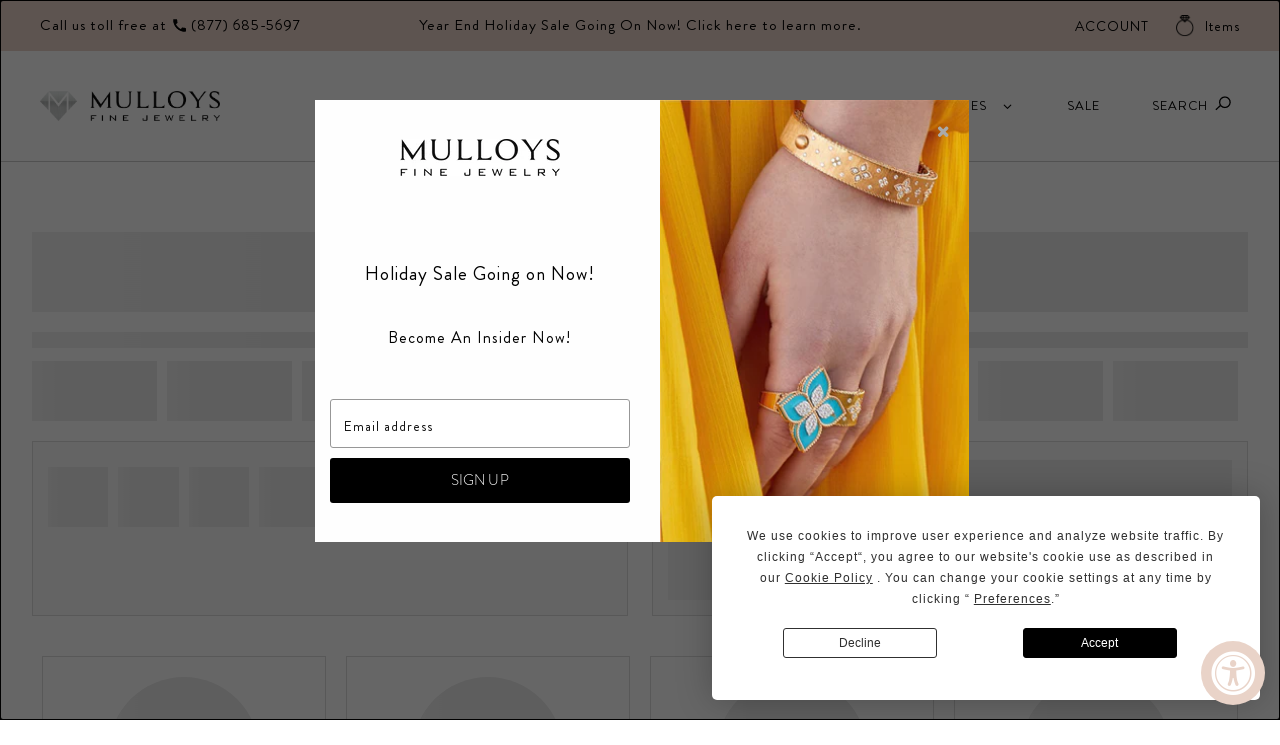

--- FILE ---
content_type: text/html; charset=utf-8
request_url: https://www.mulloysjewelry.com/apps/diamondtools?shape=asscher
body_size: 68237
content:
<!doctype html> 
<html class="no-js no-touch" lang="en">
  <head>
    
    <script>
      if (window.location.href == "https://www.mulloysjewelry.com/products/rob02726") {
          window.location.href = 'https://www.mulloysjewelry.com/collections/roberto-coin/products/rob02726'; 
      }
      if (window.location.href == "https://www.mulloysjewelry.com/products/rob03964") {
          window.location.href = 'https://www.mulloysjewelry.com/collections/roberto-coin/products/rob03964'; 
      }
        if (window.location.href == "https://www.mulloysjewelry.com/collections/konstantino") {
           window.location.href = 'https://www.mulloysjewelry.com/pages/designer'; 
        }
          if (window.location.href == "https://www.mulloysjewelry.com/collections/konstantino-earrings") {
           window.location.href = 'https://www.mulloysjewelry.com/collections/john-hardy-earrings'; 
        }
      if (window.location.href == "https://www.mulloysjewelry.com/collections/konstantino-bracelets") {
           window.location.href = 'https://www.mulloysjewelry.com/collections/john-hardy-bracelets'; 
        }
       if (window.location.href == "https://www.mulloysjewelry.com/collections/konstantino-necklaces") {
           window.location.href = 'https://www.mulloysjewelry.com/collections/john-hardy-necklaces'; 
        }
       if (window.location.href == "https://www.mulloysjewelry.com/collections/konstantino-pendants") {
           window.location.href = 'https://www.mulloysjewelry.com/collections/john-hardy-pendants'; 
        }
       if (window.location.href == "https://www.mulloysjewelry.com/collections/konstantino-rings") {
           window.location.href = 'https://www.mulloysjewelry.com/collections/john-hardy-rings'; 
        }
       
    </script>

    <meta charset="utf-8">
    <meta http-equiv="x-ua-compatible" content="IE=edge">
    
    <link rel="preconnect" href="https://cdn.shopify.com" crossorigin>

    
    
   <script src="//www.mulloysjewelry.com/cdn/shop/t/67/assets/jquery.min.js?v=60938658743091704111731403104"></script>
    

    
    <title>MulloysJewelry</title>
        
       

    
  <link rel="shortcut icon" href="//www.mulloysjewelry.com/cdn/shop/files/favicon_32x32.png?v=1649912534" type="image/png">


    
      <link rel="canonical" href="https://www.mulloysjewelry.com/apps/diamondtools" />
    

    <meta name="viewport" content="width=device-width">

    
    















<meta property="og:site_name" content="MulloysJewelry">
<meta property="og:url" content="https://www.mulloysjewelry.com/apps/diamondtools">
<meta property="og:title" content="MulloysJewelry">
<meta property="og:type" content="website">
<meta property="og:description" content="Mulloys fine jewelry is a leading designer jewelry store in carlsbad. Discover high-quality diamonds, engagement, and wedding ring with us and enjoy hassle-free service">




    
    
    

    
    
    <meta
      property="og:image"
      content="https://www.mulloysjewelry.com/cdn/shop/files/logo_2x_d655a6f8-eb50-4d21-bb38-01a676e7d07d_1204x630.png?v=1619551171"
    />
    <meta
      property="og:image:secure_url"
      content="https://www.mulloysjewelry.com/cdn/shop/files/logo_2x_d655a6f8-eb50-4d21-bb38-01a676e7d07d_1204x630.png?v=1619551171"
    />
    <meta property="og:image:width" content="1204" />
    <meta property="og:image:height" content="630" />
    
    
    <meta property="og:image:alt" content="Social media image" />
  









  <meta name="twitter:site" content="@MulloysJewelry">








<meta name="twitter:title" content="MulloysJewelry">
<meta name="twitter:description" content="Mulloys fine jewelry is a leading designer jewelry store in carlsbad. Discover high-quality diamonds, engagement, and wedding ring with us and enjoy hassle-free service">


    
    
    
      
      
      <meta name="twitter:card" content="summary_large_image">
    
    
    <meta
      property="twitter:image"
      content="https://www.mulloysjewelry.com/cdn/shop/files/logo_2x_d655a6f8-eb50-4d21-bb38-01a676e7d07d_1200x600_crop_center.png?v=1619551171"
    />
    <meta property="twitter:image:width" content="1200" />
    <meta property="twitter:image:height" content="600" />
    
    
    <meta property="twitter:image:alt" content="Social media image" />
  



    <link href="//www.mulloysjewelry.com/cdn/shop/t/67/assets/styles.scss.css?v=150002027341545948901754490428" rel="stylesheet" type="text/css" media="all" />

    <link rel="stylesheet" data-href="//www.mulloysjewelry.com/cdn/shop/t/67/assets/slick.css?v=36644794055357964371731403104" media="all">
    
     <link href="//www.mulloysjewelry.com/cdn/shop/t/67/assets/styleNav.css?v=65538790362634789921731403104" rel="stylesheet" type="text/css" media="all" />

 <link href="//www.mulloysjewelry.com/cdn/shop/t/67/assets/swiper-bundle.min.css?v=48885084202569707951742209299" rel="stylesheet" type="text/css" media="all" />
    <link href="//www.mulloysjewelry.com/cdn/shop/t/67/assets/custom.css?v=52844085526147115611758612245" rel="stylesheet" type="text/css" media="all" />
    


  
  
    <link rel="stylesheet" data-href="//www.mulloysjewelry.com/cdn/shop/t/67/assets/precious-metals.css?v=182867448450348793641731403104" media="all">
    <script src="https://unpkg.com/swiper/swiper-bundle.min.js"></script>
    <script type="lazyload2" data-src="//www.mulloysjewelry.com/cdn/shop/t/67/assets/slick.min.js?v=132613336129846680251731403104"></script>
    
    <script type="lazyload2"> 
         setInterval(function() {  
          if ($('a').hasClass('checked')){
          console.log('filter checked');
          $('.template-collection .featured-collection--wrapper').css('opacity', '0');
             $('.template-collection .featured-collection--wrapper').css('height', '0px');
          $('.template-collection .collection-promo-grid--container').hide();
        }
          else{
          //console.log('filter unchecked');  
                  $('.template-collection .featured-collection--wrapper').css('opacity', '1');
             $('.template-collection .featured-collection--wrapper').css('height', 'auto');
           $('.template-collection .collection-promo-grid--container').show();

      if (typeof productSlickcol == 'function') { 
  productSlickcol($('.template-collection  .featured-collection--content'));
}
else{
    //console.log('function not exist');
}
          
        }

        }, 100); 
    </script>
   
    
    
    

    <link rel="preload" href="//www.mulloysjewelry.com/cdn/fonts/outfit/outfit_n3.8c97ae4c4fac7c2ea467a6dc784857f4de7e0e37.woff2" as="font" crossorigin="anonymous">

    
      <link rel="preload" as="style" href="//www.mulloysjewelry.com/cdn/shop/t/67/assets/theme.css?v=29142398126638761541763266313">
    


        
            <script>window.performance && window.performance.mark && window.performance.mark('shopify.content_for_header.start');</script><meta name="google-site-verification" content="dJGrSknmMYqFWAYOSPmGAl-RseCdYnsYAmVxEi9Eam4">
<meta name="google-site-verification" content="nxlv4vu4hmCzq4-2zI5aqxzo8omcUUOjkix-xvHRGv4">
<meta name="facebook-domain-verification" content="o7t47uyhhaylgdhihe5q8cp9k4zmoq">
<meta id="shopify-digital-wallet" name="shopify-digital-wallet" content="/50582847645/digital_wallets/dialog">
<meta name="shopify-checkout-api-token" content="33aaedfa74df514fc6b8a243a32e4257">
<meta id="in-context-paypal-metadata" data-shop-id="50582847645" data-venmo-supported="false" data-environment="production" data-locale="en_US" data-paypal-v4="true" data-currency="USD">
<script async="async" data-src="/checkouts/internal/preloads.js?locale=en-US"></script>
<link rel="preconnect" href="https://shop.app" crossorigin="anonymous">
<script async="async" data-src="https://shop.app/checkouts/internal/preloads.js?locale=en-US&shop_id=50582847645" crossorigin="anonymous"></script>
<script id="apple-pay-shop-capabilities" type="application/json">{"shopId":50582847645,"countryCode":"US","currencyCode":"USD","merchantCapabilities":["supports3DS"],"merchantId":"gid:\/\/shopify\/Shop\/50582847645","merchantName":"MulloysJewelry","requiredBillingContactFields":["postalAddress","email","phone"],"requiredShippingContactFields":["postalAddress","email","phone"],"shippingType":"shipping","supportedNetworks":["visa","masterCard","amex","discover","elo","jcb"],"total":{"type":"pending","label":"MulloysJewelry","amount":"1.00"},"shopifyPaymentsEnabled":true,"supportsSubscriptions":true}</script>
<script id="shopify-features" type="application/json">{"accessToken":"33aaedfa74df514fc6b8a243a32e4257","betas":["rich-media-storefront-analytics"],"domain":"www.mulloysjewelry.com","predictiveSearch":true,"shopId":50582847645,"locale":"en"}</script>
<script>var Shopify = Shopify || {};
Shopify.shop = "mulloys-jewelry.myshopify.com";
Shopify.locale = "en";
Shopify.currency = {"active":"USD","rate":"1.0"};
Shopify.country = "US";
Shopify.theme = {"name":" Copy of Mulloys Jewelry Latest 12-09-2024","id":146556125402,"schema_name":"Superstore","schema_version":"3.1.3","theme_store_id":null,"role":"main"};
Shopify.theme.handle = "null";
Shopify.theme.style = {"id":null,"handle":null};
Shopify.cdnHost = "www.mulloysjewelry.com/cdn";
Shopify.routes = Shopify.routes || {};
Shopify.routes.root = "/";</script>
<script type="module">!function(o){(o.Shopify=o.Shopify||{}).modules=!0}(window);</script>
<script>!function(o){function n(){var o=[];function n(){o.push(Array.prototype.slice.apply(arguments))}return n.q=o,n}var t=o.Shopify=o.Shopify||{};t.loadFeatures=n(),t.autoloadFeatures=n()}(window);</script>
<script>
  window.ShopifyPay = window.ShopifyPay || {};
  window.ShopifyPay.apiHost = "shop.app\/pay";
  window.ShopifyPay.redirectState = null;
</script>
<script type="lazyload2" async type="module" data-src="//www.mulloysjewelry.com/cdn/shopifycloud/shop-js/modules/v2/client.init-shop-cart-sync_BN7fPSNr.en.esm.js"></script>
<script type="lazyload2" async type="module" data-src="//www.mulloysjewelry.com/cdn/shopifycloud/shop-js/modules/v2/chunk.common_Cbph3Kss.esm.js"></script>
<script type="lazyload2" async type="module" data-src="//www.mulloysjewelry.com/cdn/shopifycloud/shop-js/modules/v2/chunk.modal_DKumMAJ1.esm.js"></script>
<script type="module">
  await import("//www.mulloysjewelry.com/cdn/shopifycloud/shop-js/modules/v2/client.init-shop-cart-sync_BN7fPSNr.en.esm.js");
await import("//www.mulloysjewelry.com/cdn/shopifycloud/shop-js/modules/v2/chunk.common_Cbph3Kss.esm.js");
await import("//www.mulloysjewelry.com/cdn/shopifycloud/shop-js/modules/v2/chunk.modal_DKumMAJ1.esm.js");

  window.Shopify.SignInWithShop?.initShopCartSync?.({"fedCMEnabled":true,"windoidEnabled":true});

</script>
<script>
  window.Shopify = window.Shopify || {};
  if (!window.Shopify.featureAssets) window.Shopify.featureAssets = {};
  window.Shopify.featureAssets['shop-js'] = {"shop-cart-sync":["modules/v2/client.shop-cart-sync_CJVUk8Jm.en.esm.js","modules/v2/chunk.common_Cbph3Kss.esm.js","modules/v2/chunk.modal_DKumMAJ1.esm.js"],"init-fed-cm":["modules/v2/client.init-fed-cm_7Fvt41F4.en.esm.js","modules/v2/chunk.common_Cbph3Kss.esm.js","modules/v2/chunk.modal_DKumMAJ1.esm.js"],"init-shop-email-lookup-coordinator":["modules/v2/client.init-shop-email-lookup-coordinator_Cc088_bR.en.esm.js","modules/v2/chunk.common_Cbph3Kss.esm.js","modules/v2/chunk.modal_DKumMAJ1.esm.js"],"init-windoid":["modules/v2/client.init-windoid_hPopwJRj.en.esm.js","modules/v2/chunk.common_Cbph3Kss.esm.js","modules/v2/chunk.modal_DKumMAJ1.esm.js"],"shop-button":["modules/v2/client.shop-button_B0jaPSNF.en.esm.js","modules/v2/chunk.common_Cbph3Kss.esm.js","modules/v2/chunk.modal_DKumMAJ1.esm.js"],"shop-cash-offers":["modules/v2/client.shop-cash-offers_DPIskqss.en.esm.js","modules/v2/chunk.common_Cbph3Kss.esm.js","modules/v2/chunk.modal_DKumMAJ1.esm.js"],"shop-toast-manager":["modules/v2/client.shop-toast-manager_CK7RT69O.en.esm.js","modules/v2/chunk.common_Cbph3Kss.esm.js","modules/v2/chunk.modal_DKumMAJ1.esm.js"],"init-shop-cart-sync":["modules/v2/client.init-shop-cart-sync_BN7fPSNr.en.esm.js","modules/v2/chunk.common_Cbph3Kss.esm.js","modules/v2/chunk.modal_DKumMAJ1.esm.js"],"init-customer-accounts-sign-up":["modules/v2/client.init-customer-accounts-sign-up_CfPf4CXf.en.esm.js","modules/v2/client.shop-login-button_DeIztwXF.en.esm.js","modules/v2/chunk.common_Cbph3Kss.esm.js","modules/v2/chunk.modal_DKumMAJ1.esm.js"],"pay-button":["modules/v2/client.pay-button_CgIwFSYN.en.esm.js","modules/v2/chunk.common_Cbph3Kss.esm.js","modules/v2/chunk.modal_DKumMAJ1.esm.js"],"init-customer-accounts":["modules/v2/client.init-customer-accounts_DQ3x16JI.en.esm.js","modules/v2/client.shop-login-button_DeIztwXF.en.esm.js","modules/v2/chunk.common_Cbph3Kss.esm.js","modules/v2/chunk.modal_DKumMAJ1.esm.js"],"avatar":["modules/v2/client.avatar_BTnouDA3.en.esm.js"],"init-shop-for-new-customer-accounts":["modules/v2/client.init-shop-for-new-customer-accounts_CsZy_esa.en.esm.js","modules/v2/client.shop-login-button_DeIztwXF.en.esm.js","modules/v2/chunk.common_Cbph3Kss.esm.js","modules/v2/chunk.modal_DKumMAJ1.esm.js"],"shop-follow-button":["modules/v2/client.shop-follow-button_BRMJjgGd.en.esm.js","modules/v2/chunk.common_Cbph3Kss.esm.js","modules/v2/chunk.modal_DKumMAJ1.esm.js"],"checkout-modal":["modules/v2/client.checkout-modal_B9Drz_yf.en.esm.js","modules/v2/chunk.common_Cbph3Kss.esm.js","modules/v2/chunk.modal_DKumMAJ1.esm.js"],"shop-login-button":["modules/v2/client.shop-login-button_DeIztwXF.en.esm.js","modules/v2/chunk.common_Cbph3Kss.esm.js","modules/v2/chunk.modal_DKumMAJ1.esm.js"],"lead-capture":["modules/v2/client.lead-capture_DXYzFM3R.en.esm.js","modules/v2/chunk.common_Cbph3Kss.esm.js","modules/v2/chunk.modal_DKumMAJ1.esm.js"],"shop-login":["modules/v2/client.shop-login_CA5pJqmO.en.esm.js","modules/v2/chunk.common_Cbph3Kss.esm.js","modules/v2/chunk.modal_DKumMAJ1.esm.js"],"payment-terms":["modules/v2/client.payment-terms_BxzfvcZJ.en.esm.js","modules/v2/chunk.common_Cbph3Kss.esm.js","modules/v2/chunk.modal_DKumMAJ1.esm.js"]};
</script>
<script>(function() {
  var isLoaded = false;
  function asyncLoad() {
    if (isLoaded) return;
    isLoaded = true;
    var urls = ["https:\/\/shopify.livechatinc.com\/api\/v2\/script\/85044203-57f2-427e-93a8-19e8cee8d762\/widget.js?shop=mulloys-jewelry.myshopify.com","https:\/\/cdn.shopify.com\/s\/files\/1\/0505\/8284\/7645\/t\/19\/assets\/affirmShopify.js?v=1652255957\u0026shop=mulloys-jewelry.myshopify.com","\/\/www.powr.io\/powr.js?powr-token=mulloys-jewelry.myshopify.com\u0026external-type=shopify\u0026shop=mulloys-jewelry.myshopify.com","https:\/\/assets1.adroll.com\/shopify\/latest\/j\/shopify_rolling_bootstrap_v2.js?adroll_adv_id=EJNWTYDFXZF3TGMXHKE752\u0026adroll_pix_id=5KZ2XQQNWRDIXJMDVUS3SV\u0026shop=mulloys-jewelry.myshopify.com","https:\/\/loox.io\/widget\/MXljxrukfb\/loox.1708118381204.js?shop=mulloys-jewelry.myshopify.com","https:\/\/storage.nfcube.com\/instafeed-bc9e4ef72cc92b0c106364e446c9b237.js?shop=mulloys-jewelry.myshopify.com","https:\/\/meggnotec.ams3.digitaloceanspaces.com\/sfy\/assets\/clqsshdBfuveqsH\/js\/widget.js?shop=mulloys-jewelry.myshopify.com"];
    for (var i = 0; i < urls.length; i++) {
      var s = document.createElement('script');
      s.type = 'text/javascript';
      s.async = true;
      s.src = urls[i];
      var x = document.getElementsByTagName('script')[0];
      x.parentNode.insertBefore(s, x);
    }
  };
  if(window.attachEvent) {
    window.attachEvent('onload', asyncLoad);
  } else {
    window.addEventListener('wnw_load', asyncLoad, false);
  }
})();</script>
<script id="__st">var __st={"a":50582847645,"offset":-28800,"reqid":"49ace4d4-5f98-4f3c-b5ec-121dd027275d-1770095416","pageurl":"www.mulloysjewelry.com\/apps\/diamondtools?shape=asscher","u":"4745c2e5380d"};</script>
<script>window.ShopifyPaypalV4VisibilityTracking = true;</script>
<script id="form-persister">!function(){'use strict';const t='contact',e='new_comment',n=[[t,t],['blogs',e],['comments',e],[t,'customer']],o='password',r='form_key',c=['recaptcha-v3-token','g-recaptcha-response','h-captcha-response',o],s=()=>{try{return window.sessionStorage}catch{return}},i='__shopify_v',u=t=>t.elements[r],a=function(){const t=[...n].map((([t,e])=>`form[action*='/${t}']:not([data-nocaptcha='true']) input[name='form_type'][value='${e}']`)).join(',');var e;return e=t,()=>e?[...document.querySelectorAll(e)].map((t=>t.form)):[]}();function m(t){const e=u(t);a().includes(t)&&(!e||!e.value)&&function(t){try{if(!s())return;!function(t){const e=s();if(!e)return;const n=u(t);if(!n)return;const o=n.value;o&&e.removeItem(o)}(t);const e=Array.from(Array(32),(()=>Math.random().toString(36)[2])).join('');!function(t,e){u(t)||t.append(Object.assign(document.createElement('input'),{type:'hidden',name:r})),t.elements[r].value=e}(t,e),function(t,e){const n=s();if(!n)return;const r=[...t.querySelectorAll(`input[type='${o}']`)].map((({name:t})=>t)),u=[...c,...r],a={};for(const[o,c]of new FormData(t).entries())u.includes(o)||(a[o]=c);n.setItem(e,JSON.stringify({[i]:1,action:t.action,data:a}))}(t,e)}catch(e){console.error('failed to persist form',e)}}(t)}const f=t=>{if('true'===t.dataset.persistBound)return;const e=function(t,e){const n=function(t){return'function'==typeof t.submit?t.submit:HTMLFormElement.prototype.submit}(t).bind(t);return function(){let t;return()=>{t||(t=!0,(()=>{try{e(),n()}catch(t){(t=>{console.error('form submit failed',t)})(t)}})(),setTimeout((()=>t=!1),250))}}()}(t,(()=>{m(t)}));!function(t,e){if('function'==typeof t.submit&&'function'==typeof e)try{t.submit=e}catch{}}(t,e),t.addEventListener('submit',(t=>{t.preventDefault(),e()})),t.dataset.persistBound='true'};!function(){function t(t){const e=(t=>{const e=t.target;return e instanceof HTMLFormElement?e:e&&e.form})(t);e&&m(e)}document.addEventListener('submit',t),document.addEventListener('DOMContentLoaded2',(()=>{const e=a();for(const t of e)f(t);var n;n=document.body,new window.MutationObserver((t=>{for(const e of t)if('childList'===e.type&&e.addedNodes.length)for(const t of e.addedNodes)1===t.nodeType&&'FORM'===t.tagName&&a().includes(t)&&f(t)})).observe(n,{childList:!0,subtree:!0,attributes:!1}),document.removeEventListener('submit',t)}))}()}();</script>
<script integrity="sha256-4kQ18oKyAcykRKYeNunJcIwy7WH5gtpwJnB7kiuLZ1E=" data-source-attribution="shopify.loadfeatures" type="lazyload2" data-src="//www.mulloysjewelry.com/cdn/shopifycloud/storefront/assets/storefront/load_feature-a0a9edcb.js" crossorigin="anonymous"></script>
<script crossorigin="anonymous" type="lazyload2" data-src="//www.mulloysjewelry.com/cdn/shopifycloud/storefront/assets/shopify_pay/storefront-65b4c6d7.js?v=20250812"></script>
<script data-source-attribution="shopify.dynamic_checkout.dynamic.init">var Shopify=Shopify||{};Shopify.PaymentButton=Shopify.PaymentButton||{isStorefrontPortableWallets:!0,init:function(){window.Shopify.PaymentButton.init=function(){};var t=document.createElement("script");t.src="https://www.mulloysjewelry.com/cdn/shopifycloud/portable-wallets/latest/portable-wallets.en.js",t.type="module",document.head.appendChild(t)}};
</script>
<script data-source-attribution="shopify.dynamic_checkout.buyer_consent">
  function portableWalletsHideBuyerConsent(e){var t=document.getElementById("shopify-buyer-consent"),n=document.getElementById("shopify-subscription-policy-button");t&&n&&(t.classList.add("hidden"),t.setAttribute("aria-hidden","true"),n.removeEventListener("click",e))}function portableWalletsShowBuyerConsent(e){var t=document.getElementById("shopify-buyer-consent"),n=document.getElementById("shopify-subscription-policy-button");t&&n&&(t.classList.remove("hidden"),t.removeAttribute("aria-hidden"),n.addEventListener("click",e))}window.Shopify?.PaymentButton&&(window.Shopify.PaymentButton.hideBuyerConsent=portableWalletsHideBuyerConsent,window.Shopify.PaymentButton.showBuyerConsent=portableWalletsShowBuyerConsent);
</script>
<script data-source-attribution="shopify.dynamic_checkout.cart.bootstrap">document.addEventListener("DOMContentLoaded2",(function(){function t(){return document.querySelector("shopify-accelerated-checkout-cart, shopify-accelerated-checkout")}if(t())Shopify.PaymentButton.init();else{new MutationObserver((function(e,n){t()&&(Shopify.PaymentButton.init(),n.disconnect())})).observe(document.body,{childList:!0,subtree:!0})}}));
</script>
<link id="shopify-accelerated-checkout-styles" rel="stylesheet" media="screen" href="https://www.mulloysjewelry.com/cdn/shopifycloud/portable-wallets/latest/accelerated-checkout-backwards-compat.css" crossorigin="anonymous">
<style id="shopify-accelerated-checkout-cart">
        #shopify-buyer-consent {
  margin-top: 1em;
  display: inline-block;
  width: 100%;
}

#shopify-buyer-consent.hidden {
  display: none;
}

#shopify-subscription-policy-button {
  background: none;
  border: none;
  padding: 0;
  text-decoration: underline;
  font-size: inherit;
  cursor: pointer;
}

#shopify-subscription-policy-button::before {
  box-shadow: none;
}

      </style>

<script>window.performance && window.performance.mark && window.performance.mark('shopify.content_for_header.end');</script>
        
<script>
      document.documentElement.className=document.documentElement.className.replace(/\bno-js\b/,'js');
      if(window.Shopify&&window.Shopify.designMode)document.documentElement.className+=' in-theme-editor';
      if(('ontouchstart' in window)||window.DocumentTouch&&document instanceof DocumentTouch)document.documentElement.className=document.documentElement.className.replace(/\bno-touch\b/,'has-touch');
    </script>
    

    <script type="lazyload2" data-src="//www.mulloysjewelry.com/cdn/shop/t/67/assets/api.js?v=109089923798223915971731403104" defer="defer"></script>

    
      <link href="//www.mulloysjewelry.com/cdn/shop/t/67/assets/theme.css?v=29142398126638761541763266313" rel="stylesheet" type="text/css" media="all" />
    

    

    
    <script>
      window.Theme = window.Theme || {};
      window.Theme.routes = {
        "root_url": "/",
        "account_url": "/account",
        "account_login_url": "/account/login",
        "account_logout_url": "/account/logout",
        "account_register_url": "/account/register",
        "account_addresses_url": "/account/addresses",
        "collections_url": "/collections",
        "all_products_collection_url": "/collections/all",
        "search_url": "/search",
        "cart_url": "/cart",
        "cart_add_url": "/cart/add",
        "cart_change_url": "/cart/change",
        "cart_clear_url": "/cart/clear",
        "product_recommendations_url": "/recommendations/products",
      };
    </script>
    
  

  <script type="text/javascript">
  (function(i,s,o,g,r,a,m){i['GoogleAnalyticsObject']=r;i[r]=i[r]||function(){
  (i[r].q=i[r].q||[]).push(arguments)},i[r].l=1*new Date();a=s.createElement(o),
  m=s.getElementsByTagName(o)[0];a.async=1;a.src=g;m.parentNode.insertBefore(a,m)
  })(window,document,'script','//www.google-analytics.com/analytics.js','ga');

  ga('create', 'UA-3978912-1', 'auto');
  ga('require', 'displayfeatures');
  ga('send', 'pageview');
</script>
 
 
<script type="application/ld+json">
  {
    "@context": "http://schema.org",
    "@type": "JewelryStore ",
    "name": "Mulloy's Fine Jewelry",
    "image": "https://www.mulloysjewelry.com/cdn/shopifycloud/storefront/assets/no-image-2048-a2addb12_200x200.gif",
    "address": {
      "@type": "PostalAddress",
      "streetAddress": "2978 State St",
      "addressLocality": "Carlsbad",
      "addressRegion": "CA",
      "postalCode": "92008",
      "addressCountry": "US"
    },
    "priceRange": "$10 - $50000",
    "telephone": "877-685-5697",
  "email": "customerservice@mulloysjewelry.com",
    "geo":{
  "@type":"GeoCoordinates",
  "latitude":"33.1580933",
  "longitude":"117.3505966"
  },
    "openingHoursSpecification": {
      "@type": "OpeningHoursSpecification",
      "dayOfWeek": ["Monday", "Tuesday", "Wednesday", "Thursday", "Friday", "Saturday"],
      "opens": "10:00",
      "closes": "17:00"
    },
    "url": "https://www.mulloysjewelry.com",
    "sameAs": [
      "https://www.facebook.com/MulloysFineJewelry",
      "https://twitter.com/MulloysJewelry",
      "https://www.instagram.com/mulloysjewelry/"
    ]
  }
</script>

  


    <script src="https://www.google.com/recaptcha/api.js?render=6LfxfxcmAAAAAA2k4O1a0F5vaYZH3NXnMXB6oSyU" defer></script>
<!-- BEGIN app block: shopify://apps/globo-mega-menu/blocks/app-embed/7a00835e-fe40-45a5-a615-2eb4ab697b58 -->
<link href="//cdn.shopify.com/extensions/019c08e6-4e57-7c02-a6cb-a27823536122/menufrontend-308/assets/main-navigation-styles.min.css" rel="stylesheet" type="text/css" media="all" />
<link href="//cdn.shopify.com/extensions/019c08e6-4e57-7c02-a6cb-a27823536122/menufrontend-308/assets/theme-styles.min.css" rel="stylesheet" type="text/css" media="all" />
<script type="text/javascript" hs-ignore data-cookieconsent="ignore" data-ccm-injected>
document.getElementsByTagName('html')[0].classList.add('globo-menu-loading');
window.GloboMenuConfig = window.GloboMenuConfig || {}
window.GloboMenuConfig.curLocale = "en";
window.GloboMenuConfig.shop = "mulloys-jewelry.myshopify.com";
window.GloboMenuConfig.GloboMenuLocale = "en";
window.GloboMenuConfig.locale = "en";
window.menuRootUrl = "";
window.GloboMenuCustomer = false;
window.GloboMenuAssetsUrl = 'https://cdn.shopify.com/extensions/019c08e6-4e57-7c02-a6cb-a27823536122/menufrontend-308/assets/';
window.GloboMenuFilesUrl = '//www.mulloysjewelry.com/cdn/shop/files/';
window.GloboMenuLinklists = {"main-menu": [{'url' :"\/", 'title': "DESIGNER"},{'url' :"\/pages\/jewelry", 'title': "JEWELRY"},{'url' :"\/", 'title': "ENGAGEMENT RINGS \u0026 BRIDAL"},{'url' :"\/", 'title': "WEDDING RINGS"},{'url' :"\/", 'title': "WATCHES"},{'url' :"\/", 'title': "SALE"}],"footer": [{'url' :"\/search", 'title': "Search"},{'url' :"\/policies\/terms-of-service", 'title': "Terms of Service"},{'url' :"\/policies\/refund-policy", 'title': "Refund policy"}],"header-menu": [{'url' :"#", 'title': "DESIGN"},{'url' :"#", 'title': "JEWELRY"},{'url' :"#", 'title': "WATCHES"},{'url' :"#", 'title': "DIAMONDS \u0026 ENGAGEMENT"},{'url' :"#", 'title': "SALE"}],"shop": [{'url' :"\/", 'title': "Home"},{'url' :"\/pages\/who-is-mulloys", 'title': "Who is Mulloys?"},{'url' :"\/pages\/testimonials", 'title': "Testimonials"},{'url' :"\/pages\/directory", 'title': "Directory"},{'url' :"\/pages\/promotions", 'title': "Promos"},{'url' :"\/blogs\/news", 'title': "Blogs"}],"company": [{'url' :"\/pages\/faq", 'title': "Frequently Asked Questions"},{'url' :"\/pages\/returns", 'title': "Returns"},{'url' :"\/pages\/buy-and-consign-your-estate-jewelry", 'title': "Buy and Consign your Estate Jewelry"},{'url' :"\/pages\/mulloy-s-credit-card", 'title': "Mulloys Credit Card"},{'url' :"\/pages\/price-guarantee", 'title': "Price Guarantee"},{'url' :"\/pages\/special-orders", 'title': "Special Orders"},{'url' :"\/pages\/repair-services", 'title': "Repair Services"},{'url' :"\/pages\/contacts-page", 'title': "Contact Us"}],"support": [{'url' :"\/pages\/diamonds", 'title': "Diamonds"},{'url' :"\/pages\/gemstones", 'title': "Gemstones"},{'url' :"\/pages\/precious-metals", 'title': "Precious Metals"},{'url' :"\/pages\/watches", 'title': "Watches"}],"designer": [{'url' :"\/", 'title': "Christopher Designs"},{'url' :"\/", 'title': "Gabriel \u0026 Co."},{'url' :"\/", 'title': "JB Star"},{'url' :"\/", 'title': "Kwiat"},{'url' :"\/", 'title': "Memoire"},{'url' :"\/", 'title': "Michael B"}],"diamonds-engagemnt": [{'url' :"\/", 'title': "Engagement Rings"}],"engagement-rings": [{'url' :"\/", 'title': "Designer"},{'url' :"\/", 'title': "Shape"},{'url' :"\/", 'title': "Style"}],"shape": [{'url' :"\/collections\/frontpage", 'title': "Round"},{'url' :"\/collections\/frontpage", 'title': "Princess"},{'url' :"\/collections", 'title': "Asscher"},{'url' :"\/collections", 'title': "Pear"},{'url' :"\/collections", 'title': "Emerald"},{'url' :"\/collections", 'title': "Oval"},{'url' :"\/collections", 'title': "Heart"},{'url' :"\/collections", 'title': "Cushion"}],"style": [{'url' :"\/", 'title': "Halo"},{'url' :"\/", 'title': "Pave"},{'url' :"\/", 'title': "Solitaire"},{'url' :"\/", 'title': "Unique"},{'url' :"\/", 'title': "Vintage"},{'url' :"\/", 'title': "3 Stone"},{'url' :"\/", 'title': "Men’s"},{'url' :"\/", 'title': "Women’s"}],"header-block": [{'url' :"\/pages\/faq", 'title': "Faq"},{'url' :"\/", 'title': "Careers"},{'url' :"\/", 'title': "Wholesale"},{'url' :"\/", 'title': "Work With Us"}],"about-us": [{'url' :"\/pages\/about-us", 'title': "Home"},{'url' :"\/", 'title': "Who is Mulloys?"},{'url' :"\/", 'title': "Testimonials"},{'url' :"#", 'title': "Directory"},{'url' :"\/pages\/promotions", 'title': "Promos"},{'url' :"\/blogs\/news", 'title': "Blogs"}],"legal-menu": [{'url' :"\/pages\/legal", 'title': "Legal"},{'url' :"\/pages\/privacy", 'title': "Privacy Policy"},{'url' :"\/pages\/term-and-conditions", 'title': "Terms And Conditions"},{'url' :"\/pages\/sitemap", 'title': "Sitemap"}],"marco-bicego": [{'url' :"#", 'title': "Africa"},{'url' :"#", 'title': "Cairo"},{'url' :"#", 'title': "Delicati"},{'url' :"#", 'title': "Goa"},{'url' :"#", 'title': "Jaipur"},{'url' :"#", 'title': "Jaipur color"},{'url' :"#", 'title': "Jaipur Gold"},{'url' :"\/collections\/marco-bicego-lucia", 'title': "Lucia"},{'url' :"#", 'title': "Lunaria"}],"customer-account-main-menu": [{'url' :"\/", 'title': "Shop"},{'url' :"https:\/\/shopify.com\/50582847645\/account\/orders?locale=en\u0026region_country=US", 'title': "Orders"}]}
window.GloboMenuConfig.is_app_embedded = true;
window.showAdsInConsole = true;
</script>
<link href="//cdn.shopify.com/extensions/019c08e6-4e57-7c02-a6cb-a27823536122/menufrontend-308/assets/font-awesome.min.css" rel="stylesheet" type="text/css" media="all" />


<style>.globo-menu-loading .navmenu-wrap {visibility:hidden;opacity:0}.globo-menu-loading .navmenu-wrap {visibility:hidden;opacity:0}</style><script hs-ignore data-cookieconsent="ignore" data-ccm-injected type="text/javascript">
  window.GloboMenus = window.GloboMenus || [];
  var menuKey = 11090;
  window.GloboMenus[menuKey] = window.GloboMenus[menuKey] || {};
  window.GloboMenus[menuKey].id = menuKey;window.GloboMenus[menuKey].replacement = {"type":"selector","main_menu_selector":".navmenu-wrap","mobile_menu_selector":".navmenu-wrap"};window.GloboMenus[menuKey].type = "main";
  window.GloboMenus[menuKey].schedule = null;
  window.GloboMenus[menuKey].settings ={"font":{"tab_fontsize":"15","menu_fontsize":"15","tab_fontfamily":"Work Sans","tab_fontweight":"600","menu_fontfamily":"Work Sans","menu_fontweight":"regular","tab_fontfamily_2":"brandon-grotesque","menu_fontfamily_2":"brandon-grotesque","submenu_text_fontsize":"15","tab_fontfamily_custom":false,"menu_fontfamily_custom":true,"submenu_text_fontfamily":"Work Sans","submenu_text_fontweight":"600","submenu_heading_fontsize":"15","submenu_text_fontfamily_2":"Arimo","submenu_heading_fontfamily":"Work Sans","submenu_heading_fontweight":"600","submenu_description_fontsize":"12","submenu_heading_fontfamily_2":"Bitter","submenu_description_fontfamily":"Work Sans","submenu_description_fontweight":"400","submenu_text_fontfamily_custom":false,"submenu_description_fontfamily_2":"Indie Flower","submenu_heading_fontfamily_custom":false,"submenu_description_fontfamily_custom":false},"color":{"menu_text":"rgba(0, 0, 0, 1)","menu_border":"rgba(15, 15, 15, 0)","submenu_text":"rgba(0, 0, 0, 1)","atc_text_color":"#FFFFFF","submenu_border":"rgba(255, 255, 255, 1)","menu_background":"rgba(255, 255, 255, 1)","menu_text_hover":"rgba(0, 0, 0, 1)","sale_text_color":"#ffffff","submenu_heading":"rgba(0, 0, 0, 1)","tab_heading_color":"#202020","soldout_text_color":"#757575","submenu_background":"#ffffff","submenu_text_hover":"#000000","submenu_description":"rgba(0, 0, 0, 1)","atc_background_color":"#1F1F1F","atc_text_color_hover":"#FFFFFF","tab_background_hover":"#d9d9d9","menu_background_hover":"rgba(255, 255, 255, 1)","sale_background_color":"#ec523e","soldout_background_color":"#d5d5d5","tab_heading_active_color":"#000000","submenu_description_hover":"rgba(0, 0, 0, 1)","atc_background_color_hover":"#000000"},"general":{"align":"center","login":false,"border":true,"logout":false,"search":false,"account":false,"trigger":"hover","register":false,"atcButton":false,"max_width":null,"indicators":true,"responsive":"768","transition":"fade","orientation":null,"menu_padding":null,"carousel_loop":true,"mobile_border":true,"mobile_trigger":"click_toggle","submenu_border":true,"tab_lineheight":"50","menu_lineheight":"50","lazy_load_enable":false,"transition_delay":"150","transition_speed":"300","submenu_max_width":null,"carousel_auto_play":true,"dropdown_lineheight":"50","linklist_lineheight":"30","mobile_sticky_header":true,"desktop_sticky_header":true,"mobile_hide_linklist_submenu":false},"language":{"name":"Name","sale":"Sale","send":"Send","view":"View details","email":"Email","phone":"Phone Number","search":"Search for...","message":"Message","sold_out":"Sold out","add_to_cart":"Add to cart"}};
  window.GloboMenus[menuKey].itemsLength = 5;
</script><script type="template/html" id="globoMenu11090HTML"><ul class="gm-menu gm-menu-11090 gm-bordered gm-mobile-bordered gm-has-retractor gm-submenu-align-center gm-menu-trigger-hover gm-transition-fade" data-menu-id="11090" data-transition-speed="300" data-transition-delay="150">
<li data-gmmi="0" data-gmdi="0" class="gm-item gm-level-0 gm-has-submenu gm-submenu-mega gm-submenu-align-full designer-main"><a class="gm-target" title="DESIGNER" href="/pages/designer"><span class="gm-text">DESIGNER</span><span class="gm-retractor"></span></a><div 
      class="gm-submenu gm-mega gm-submenu-bordered" 
      style=""
    ><div style="" class="submenu-background"></div>
      <ul class="gm-grid">
<li class="gm-item gm-grid-item gmcol-full">
    <div class="gm-tabs gm-tabs-right">
</div>
  </li>
<li class="gm-item gm-grid-item gmcol-2 gm-has-submenu"><ul style="--columns:1" class="gm-links">
<li class="gm-item gm-heading"><div class="gm-target" title="FINE JEWELRY"><span class="gm-text">FINE JEWELRY</span></div>
</li>
<li class="gm-item"><a class="gm-target" title="Alor" href="/collections/alor"><span class="gm-text">Alor</span></a>
</li>
<li class="gm-item"><a class="gm-target" title="Armenta" href="/collections/armenta"><span class="gm-text">Armenta</span></a>
</li>
<li class="gm-item"><a class="gm-target" title="Damaso" href="/collections/damaso"><span class="gm-text">Damaso</span></a>
</li>
<li class="gm-item"><a class="gm-target" title="Doves" href="/collections/doves"><span class="gm-text">Doves</span></a>
</li>
<li class="gm-item"><a class="gm-target" title="Jbstar" href="/collections/jbstar"><span class="gm-text">Jbstar</span></a>
</li>
<li class="gm-item"><a class="gm-target" title="John Hardy" href="/collections/john-hardy"><span class="gm-text">John Hardy</span></a>
</li>
<li class="gm-item"><a class="gm-target" title="John Varvatos" href="/collections/john-varvatos"><span class="gm-text">John Varvatos</span></a>
</li>
<li class="gm-item"><a class="gm-target" title="King Baby" href="/collections/king-baby"><span class="gm-text">King Baby</span></a>
</li>
<li class="gm-item"><a class="gm-target" title="Kwiat" href="/collections/kwiat"><span class="gm-text">Kwiat</span></a>
</li>
<li class="gm-item"><a class="gm-target" title="Liven Co." href="/collections/liven-co"><span class="gm-text">Liven Co.</span></a>
</li>
<li class="gm-item gm-hidden-desktop"><a class="gm-target" title="Marco Bicego" href="/collections/marco-bicego"><span class="gm-text">Marco Bicego</span></a>
</li>
<li class="gm-item gm-hidden-desktop"><a class="gm-target" title="Memoire" href="/collections/memoire"><span class="gm-text">Memoire</span></a>
</li>
<li class="gm-item gm-hidden-desktop"><a class="gm-target" title="Meira T" href="/collections/meira-t"><span class="gm-text">Meira T</span></a>
</li>
<li class="gm-item gm-hidden-desktop"><a class="gm-target" title="Prive&#39;" href="/collections/mulloys-prive"><span class="gm-text">Prive'</span></a>
</li>
<li class="gm-item gm-hidden-desktop"><a class="gm-target" title="Roberto Coin" href="/collections/roberto-coin"><span class="gm-text">Roberto Coin</span></a>
</li>
<li class="gm-item gm-hidden-desktop"><a class="gm-target" title="Sethi Couture" href="/collections/sethi-couture"><span class="gm-text">Sethi Couture</span></a>
</li>
<li class="gm-item gm-hidden-desktop"><a class="gm-target" title="Suzanne Kalan" href="/collections/suzanne-kalan"><span class="gm-text">Suzanne Kalan</span></a>
</li>
<li class="gm-item gm-hidden-desktop"><a class="gm-target" title="Shy Creation" href="/collections/shy-creation"><span class="gm-text">Shy Creation</span></a>
</li>
<li class="gm-item gm-hidden-desktop"><a class="gm-target" title="Tisento Milano" href="/collections/tisento-milano"><span class="gm-text">Tisento Milano</span></a>
</li>
<li class="gm-item gm-hidden-desktop shop-all-btn"><a class="gm-target" title="Shop All Designers" href="/collections/designer"><span class="gm-text">Shop All Designers</span></a>
</li></ul>
</li>
<li class="gm-item gm-hidden-mobile gm-grid-item gmcol-2 gm-has-submenu fine-jewelry-sub"><ul style="--columns:1" class="gm-links">
<li class="gm-item gm-heading"><div class="gm-target" title=""><span class="gm-text"></span></div>
</li>
<li class="gm-item"><a class="gm-target" title="Marco Bicego" href="/collections/marco-bicego"><span class="gm-text">Marco Bicego</span></a>
</li>
<li class="gm-item"><a class="gm-target" title="Memoire" href="/collections/memoire"><span class="gm-text">Memoire</span></a>
</li>
<li class="gm-item"><a class="gm-target" title="Meira T" href="/collections/meira-t"><span class="gm-text">Meira T</span></a>
</li>
<li class="gm-item"><a class="gm-target" title="Prive&#39;" href="/collections/mulloys-prive"><span class="gm-text">Prive'</span></a>
</li>
<li class="gm-item"><a class="gm-target" title="Roberto Coin" href="/collections/roberto-coin"><span class="gm-text">Roberto Coin</span></a>
</li>
<li class="gm-item"><a class="gm-target" title="Sethi Couture" href="/collections/sethi-couture"><span class="gm-text">Sethi Couture</span></a>
</li>
<li class="gm-item"><a class="gm-target" title="Suzanne Kalan" href="/collections/suzanne-kalan"><span class="gm-text">Suzanne Kalan</span></a>
</li>
<li class="gm-item"><a class="gm-target" title="Shy Creation" href="/collections/shy-creation"><span class="gm-text">Shy Creation</span></a>
</li>
<li class="gm-item"><a class="gm-target" title="Tisento Milano" href="/collections/tisento-milano"><span class="gm-text">Tisento Milano</span></a>
</li>
<li class="gm-item shop-all-btn"><a class="gm-target" title="Shop All Designers" href="/collections/designer"><span class="gm-text">Shop All Designers</span></a>
</li></ul>
</li>
<li class="gm-item gm-grid-item gmcol-2 gm-has-submenu"><ul style="--columns:1" class="gm-links">
<li class="gm-item gm-heading"><div class="gm-target" title="WATCH BRANDS"><span class="gm-text">WATCH BRANDS</span></div>
</li>
<li class="gm-item"><a class="gm-target" title="Baume &amp; Mercier" href="/collections/baume-mercier"><span class="gm-text">Baume & Mercier</span></a>
</li>
<li class="gm-item"><a class="gm-target" title="Luxury Watches" href="/collections/luxury-watches"><span class="gm-text">Luxury Watches</span></a>
</li>
<li class="gm-item"><a class="gm-target" title="Frederique Constant" href="/collections/frederique-constant"><span class="gm-text">Frederique Constant</span></a>
</li>
<li class="gm-item"><a class="gm-target" title="G-Shock" href="/collections/g-shock"><span class="gm-text">G-Shock</span></a>
</li>
<li class="gm-item"><a class="gm-target" title="Oris" href="/collections/oris"><span class="gm-text">Oris</span></a>
</li>
<li class="gm-item"><a class="gm-target" title="Wolf" href="/collections/wolf"><span class="gm-text">Wolf</span></a>
</li>
<li class="gm-item"><a class="gm-target" title="Zodiac" href="/collections/zodiac"><span class="gm-text">Zodiac</span></a>
</li></ul>
</li>
<li class="gm-item gm-grid-item gmcol-2 gm-has-submenu"><ul style="--columns:1" class="gm-links">
<li class="gm-item gm-heading"><div class="gm-target" title="BRIDAL DESIGNERS"><span class="gm-text">BRIDAL DESIGNERS</span></div>
</li>
<li class="gm-item"><a class="gm-target" title="A.Jaffe" href="/collections/a-jaffe"><span class="gm-text">A.Jaffe</span></a>
</li>
<li class="gm-item"><a class="gm-target" title="Benchmark" href="https://mulloys-jewelry.myshopify.com/pages/benchmark?_pos=1&_sid=c7ac622b4&_ss=r"><span class="gm-text">Benchmark</span></a>
</li>
<li class="gm-item"><a class="gm-target" title="Bleu Royale" href="/collections/bleu-royale"><span class="gm-text">Bleu Royale</span></a>
</li>
<li class="gm-item"><a class="gm-target" title="Carlex" href="/collections/carlex"><span class="gm-text">Carlex</span></a>
</li>
<li class="gm-item"><a class="gm-target" title="Christian Bauer" href="/collections/christian-bauer"><span class="gm-text">Christian Bauer</span></a>
</li>
<li class="gm-item"><a class="gm-target" title="Christopher Designs" href="/collections/christopher-designs"><span class="gm-text">Christopher Designs</span></a>
</li>
<li class="gm-item"><a class="gm-target" title="Crown" href="/collections/crown-wedding-bands"><span class="gm-text">Crown</span></a>
</li>
<li class="gm-item"><a class="gm-target" title="Doves" href="/collections/doves"><span class="gm-text">Doves</span></a>
</li>
<li class="gm-item"><a class="gm-target" title="Jbstar" href="/collections/jbstar"><span class="gm-text">Jbstar</span></a>
</li>
<li class="gm-item"><a class="gm-target" title="Kwiat" href="/collections/kwiat"><span class="gm-text">Kwiat</span></a>
</li>
<li class="gm-item"><a class="gm-target" title="Memoire" href="/collections/memoire"><span class="gm-text">Memoire</span></a>
</li>
<li class="gm-item"><a class="gm-target" title="Noam Carver" href="/collections/noam-carver"><span class="gm-text">Noam Carver</span></a>
</li>
<li class="gm-item"><a class="gm-target" title="Prive&#39;" href="/collections/mulloys-prive"><span class="gm-text">Prive'</span></a>
</li></ul>
</li>
<li class="gm-item gm-grid-item gmcol-3 gm-image-1">
    <div class="gm-image"  style="--gm-item-image-width:auto">
      <a title="Designer: Roberto Coin" href="/collections/roberto-coin"><img
            
            data-sizes="auto"
            src="//www.mulloysjewelry.com/cdn/shop/files/1644240717_0_2048x.png?v=12901146012278120663"
            width=""
            height=""
            data-widths="[40, 100, 140, 180, 250, 260, 275, 305, 440, 610, 720, 930, 1080, 1200, 1640, 2048]"
            class=""
            alt="Designer: Roberto Coin"
            title="Designer: Roberto Coin"
          /><div class="gm-target">
          <span class="gm-text">
            Designer: Roberto Coin
<span class="gm-description">Zodiac Sign Medallions What's your sign</span></span>
        </div></a>
    </div>
  </li></ul>
    </div></li>

<li data-gmmi="1" data-gmdi="1" class="gm-item gm-level-0 gm-has-submenu gm-submenu-mega gm-submenu-align-full designer-main"><a class="gm-target" title="JEWELRY" href="/pages/jewelry"><span class="gm-text">JEWELRY</span><span class="gm-retractor"></span></a><div 
      class="gm-submenu gm-mega gm-submenu-bordered" 
      style=""
    ><div style="" class="submenu-background"></div>
      <ul class="gm-grid">
<li class="gm-item gm-grid-item gmcol-full gm-has-submenu">
    <div class="gm-tabs gm-tabs-left"><ul class="gm-tab-links">
<li class="gm-item gm-has-submenu gm-active gm-active" data-tab-index="0"><a class="gm-target" title="Shop Jewelry"><span class="gm-text">Shop Jewelry</span><span class="gm-retractor"></span></a></li></ul>
    <ul class="gm-tab-contents">
<li data-tab-index="0" class="gm-tab-content hc gm-active"><ul class="gm-tab-panel">
<li class="gm-item gm-grid-item gmcol-3 gm-has-submenu"><ul style="--columns:1" class="gm-links">
<li class="gm-item gm-heading"><div class="gm-target" title="Shop By Type"><span class="gm-text">Shop By Type</span></div>
</li>
<li class="gm-item"><a class="gm-target" title="Bracelets" href="https://www.mulloysjewelry.com/collections/all-products?gf_277420=Type%3ABRACELETS"><span class="gm-text">Bracelets</span></a>
</li>
<li class="gm-item"><a class="gm-target" title="Earrings" href="https://www.mulloysjewelry.com/collections/all-products?gf_277420=Type%3AEARRINGS"><span class="gm-text">Earrings</span></a>
</li>
<li class="gm-item"><a class="gm-target" title="Necklaces" href="https://www.mulloysjewelry.com/collections/all-products?gf_277420=Type%3ANECKLACES"><span class="gm-text">Necklaces</span></a>
</li>
<li class="gm-item"><a class="gm-target" title="Rings" href="https://www.mulloysjewelry.com/collections/all-products?gf_277420=Type%3ARINGS"><span class="gm-text">Rings</span></a>
</li>
<li class="gm-item"><a class="gm-target" title="Pendants" href="https://www.mulloysjewelry.com/collections/all-products?gf_277420=Type%3APENDANTS"><span class="gm-text">Pendants</span></a>
</li></ul>
</li>
<li class="gm-item gm-grid-item gmcol-3 gm-has-submenu"><ul style="--columns:1" class="gm-links">
<li class="gm-item gm-heading"><div class="gm-target" title="Shop By Style"><span class="gm-text">Shop By Style</span></div>
</li>
<li class="gm-item"><a class="gm-target" title="Anniversary Rings" href="/collections/anniversary-rings-1"><span class="gm-text">Anniversary Rings</span></a>
</li>
<li class="gm-item"><a class="gm-target" title="Diamond Studs" href="/collections/diamond-studs"><span class="gm-text">Diamond Studs</span></a>
</li>
<li class="gm-item"><a class="gm-target" title="Diamond Hoops" href="/collections/diamond-hoops"><span class="gm-text">Diamond Hoops</span></a>
</li>
<li class="gm-item"><a class="gm-target" title="Diamond Bracelets" href="/collections/diamond-bracelets"><span class="gm-text">Diamond Bracelets</span></a>
</li>
<li class="gm-item"><a class="gm-target" title="Diamond Necklaces" href="/collections/diamond-necklaces"><span class="gm-text">Diamond Necklaces</span></a>
</li>
<li class="gm-item"><a class="gm-target" title="Diamond Fashion Rings" href="/collections/diamond-fashion-rings"><span class="gm-text">Diamond Fashion Rings</span></a>
</li>
<li class="gm-item"><a class="gm-target" title="Diamond Pendants" href="/collections/diamond-pendants"><span class="gm-text">Diamond Pendants</span></a>
</li>
<li class="gm-item"><a class="gm-target" title="Eternity Rings" href="/collections/eternity-rings"><span class="gm-text">Eternity Rings</span></a>
</li>
<li class="gm-item"><a class="gm-target" title="Gemstones" href="/collections/gemstones"><span class="gm-text">Gemstones</span></a>
</li></ul>
</li>
<li class="gm-item gm-grid-item gmcol-4 gm-image-1">
    <div class="gm-image"  style="--gm-item-image-width:auto">
      <a title="Designer: Mulloys Prive" href="/collections/mulloys-prive"><img
            
            data-sizes="auto"
            src="//www.mulloysjewelry.com/cdn/shop/files/1644240758_0_2048x.png?v=12660467379672894468"
            width=""
            height=""
            data-widths="[40, 100, 140, 180, 250, 260, 275, 305, 440, 610, 720, 930, 1080, 1200, 1640, 2048]"
            class=""
            alt="Designer: Mulloys Prive"
            title="Designer: Mulloys Prive"
          /><div class="gm-target">
          <span class="gm-text">
            Designer: Mulloys Prive
<span class="gm-description">Collection - Be in the Now</span></span>
        </div></a>
    </div>
  </li>
<li class="gm-item gm-grid-item gmcol-2">
    <div class="gm-html"><div class="gm-html-inner"><div></div></div></div>
  </li></ul>
</li></ul>
</div>
  </li></ul>
    </div></li>

<li data-gmmi="2" data-gmdi="2" class="gm-item gm-level-0 gm-has-submenu gm-submenu-mega gm-submenu-align-full designer-main"><a class="gm-target" title="ENGAGEMENT RINGS &amp; BRIDAL" href="/pages/rings"><span class="gm-text">ENGAGEMENT RINGS & BRIDAL</span><span class="gm-retractor"></span></a><div 
      class="gm-submenu gm-mega gm-submenu-bordered" 
      style=""
    ><div style="" class="submenu-background"></div>
      <ul class="gm-grid">
<li class="gm-item gm-grid-item gmcol-full gm-has-submenu">
    <div class="gm-tabs gm-tabs-left"><ul class="gm-tab-links">
<li class="gm-item gm-has-submenu gm-active gm-active" data-tab-index="0"><a class="gm-target" title="Engagement Rings"><span class="gm-text">Engagement Rings</span><span class="gm-retractor"></span></a></li>
<li class="gm-item gm-has-submenu" data-tab-index="1"><a class="gm-target" title="Wedding Rings"><span class="gm-text">Wedding Rings</span><span class="gm-retractor"></span></a></li></ul>
    <ul class="gm-tab-contents">
<li data-tab-index="0" class="gm-tab-content hc gm-active"><ul class="gm-tab-panel">
<li class="gm-item gm-grid-item gmcol-3 gm-has-submenu"><ul style="--columns:1" class="gm-links">
<li class="gm-item gm-heading"><div class="gm-target" title="Shop By Designer"><span class="gm-text">Shop By Designer</span></div>
</li>
<li class="gm-item"><a class="gm-target" title="A.Jaffe" href="/collections/a-jaffe"><span class="gm-text">A.Jaffe</span></a>
</li>
<li class="gm-item"><a class="gm-target" title="Benchmark" href="https://mulloys-jewelry.myshopify.com/pages/benchmark?_pos=1&_sid=c7ac622b4&_ss=r"><span class="gm-text">Benchmark</span></a>
</li>
<li class="gm-item"><a class="gm-target" title="Christian Bauer" href="/collections/christian-bauer"><span class="gm-text">Christian Bauer</span></a>
</li>
<li class="gm-item"><a class="gm-target" title="Christopher Designs" href="/collections/christopher-designs"><span class="gm-text">Christopher Designs</span></a>
</li>
<li class="gm-item"><a class="gm-target" title="Crown" href="/collections/crown-wedding-bands"><span class="gm-text">Crown</span></a>
</li>
<li class="gm-item"><a class="gm-target" title="Jbstar" href="/collections/jbstar"><span class="gm-text">Jbstar</span></a>
</li>
<li class="gm-item"><a class="gm-target" title="Kwiat" href="/collections/kwiat"><span class="gm-text">Kwiat</span></a>
</li>
<li class="gm-item"><a class="gm-target" title="Memoire" href="/collections/memoire"><span class="gm-text">Memoire</span></a>
</li>
<li class="gm-item"><a class="gm-target" title="Noam Carver" href="/collections/noam-carver"><span class="gm-text">Noam Carver</span></a>
</li>
<li class="gm-item"><a class="gm-target" title="Prive&#39;" href="/collections/mulloys-prive"><span class="gm-text">Prive'</span></a>
</li></ul>
</li>
<li class="gm-item gm-grid-item gmcol-3 gm-has-submenu"><ul style="--columns:1" class="gm-links">
<li class="gm-item gm-heading"><div class="gm-target" title="Shop By Style"><span class="gm-text">Shop By Style</span></div>
</li>
<li class="gm-item"><a class="gm-target" title="Halo" href="https://mulloys-jewelry.myshopify.com/collections/all-products?gf_291824=Style%3AHALO"><span class="gm-text">Halo</span></a>
</li>
<li class="gm-item"><a class="gm-target" title="Pave" href="/collections/pave?gf_291824=Style%3APAVE%27"><span class="gm-text">Pave</span></a>
</li>
<li class="gm-item"><a class="gm-target" title="Solitaire" target="_blank" href="/collections/solitaire"><span class="gm-text">Solitaire</span></a>
</li>
<li class="gm-item"><a class="gm-target" title="Signature" href="/collections/signature"><span class="gm-text">Signature</span></a>
</li>
<li class="gm-item"><a class="gm-target" title="Ultra Thin Solitaire" href="/collections/ultra-thin-solitaire?gf_291824=Style%3AULTRA%20THIN%20SOLITAIRE"><span class="gm-text">Ultra Thin Solitaire</span></a>
</li>
<li class="gm-item"><a class="gm-target" title="Vintage" href="/collections/vintage?gf_291824=Style%3AVINTAGE"><span class="gm-text">Vintage</span></a>
</li>
<li class="gm-item"><a class="gm-target" title="3 Stone" href="/collections/3-stone?gf_291824=Style%3A3%20STONE"><span class="gm-text">3 Stone</span></a>
</li>
<li class="gm-item"><a class="gm-target" title="Yellow Gold" href="/collections/engagement-rings-yellow-gold?gf_316183=YELLOW%20GOLD"><i class="gm-icon fa fa-dot-circle-o"></i><span class="gm-text">Yellow Gold</span></a>
</li>
<li class="gm-item"><a class="gm-target" title="White Gold" href="/collections/engagement-rings-yellow-gold?gf_316183=WHITE%20GOLD"><i class="gm-icon fa fa-dot-circle-o"></i><span class="gm-text">White Gold</span></a>
</li>
<li class="gm-item"><a class="gm-target" title="Rose Gold" href="/collections/engagement-rings-yellow-gold?gf_316183=ROSE%20GOLD"><i class="gm-icon fa fa-dot-circle-o"></i><span class="gm-text">Rose Gold</span></a>
</li>
<li class="gm-item"><a class="gm-target" title="Platinum" href="/collections/engagement-rings-yellow-gold?gf_316183=PLATINUM"><i class="gm-icon fa fa-dot-circle-o"></i><span class="gm-text">Platinum</span></a>
</li></ul>
</li>
<li class="gm-item gm-grid-item gmcol-3 gm-has-submenu"><ul style="--columns:1" class="gm-links">
<li class="gm-item gm-heading"><div class="gm-target" title="Shop By Shape"><span class="gm-text">Shop By Shape</span></div>
</li>
<li class="gm-item"><a class="gm-target" title="Cushion" href="/collections/cushion"><span class="gm-icon gm-icon-img"><img
            
            data-sizes="auto"
            src="//www.mulloysjewelry.com/cdn/shop/files/1625161422_0_2048x.png?v=9197151993849677022"
            width=""
            height=""
            alt="Cushion"
            title="Cushion"
            data-widths="[40, 100, 140, 180, 250, 260, 275, 305, 440, 610, 720, 930, 1080, 1200, 1640, 2048]"
            class=""
          /></span><span class="gm-text">Cushion</span></a>
</li>
<li class="gm-item"><a class="gm-target" title="Emerald" href="/collections/emerald"><span class="gm-icon gm-icon-img"><img
            
            data-sizes="auto"
            src="//www.mulloysjewelry.com/cdn/shop/files/1625161341_0_2048x.png?v=6198785089634521420"
            width=""
            height=""
            alt="Emerald"
            title="Emerald"
            data-widths="[40, 100, 140, 180, 250, 260, 275, 305, 440, 610, 720, 930, 1080, 1200, 1640, 2048]"
            class=""
          /></span><span class="gm-text">Emerald</span></a>
</li>
<li class="gm-item"><a class="gm-target" title="Marquis" href="/collections/marquis"><span class="gm-icon gm-icon-img"><img
            
            data-sizes="auto"
            src="//www.mulloysjewelry.com/cdn/shop/files/1647415770_0_2048x.png?v=9391114659508407356"
            width=""
            height=""
            alt="Marquis"
            title="Marquis"
            data-widths="[40, 100, 140, 180, 250, 260, 275, 305, 440, 610, 720, 930, 1080, 1200, 1640, 2048]"
            class=""
          /></span><span class="gm-text">Marquis</span></a>
</li>
<li class="gm-item"><a class="gm-target" title="Oval" href="/collections/oval"><span class="gm-icon gm-icon-img"><img
            
            data-sizes="auto"
            src="//www.mulloysjewelry.com/cdn/shop/files/1625161484_0_2048x.png?v=9466753461119163964"
            width=""
            height=""
            alt="Oval"
            title="Oval"
            data-widths="[40, 100, 140, 180, 250, 260, 275, 305, 440, 610, 720, 930, 1080, 1200, 1640, 2048]"
            class=""
          /></span><span class="gm-text">Oval</span></a>
</li>
<li class="gm-item"><a class="gm-target" title="Pear" href="/collections/pear"><span class="gm-icon gm-icon-img"><img
            
            data-sizes="auto"
            src="//www.mulloysjewelry.com/cdn/shop/files/1625161439_0_2048x.png?v=1202284804073815723"
            width=""
            height=""
            alt="Pear"
            title="Pear"
            data-widths="[40, 100, 140, 180, 250, 260, 275, 305, 440, 610, 720, 930, 1080, 1200, 1640, 2048]"
            class=""
          /></span><span class="gm-text">Pear</span></a>
</li>
<li class="gm-item"><a class="gm-target" title="Princess" href="/collections/princess"><span class="gm-icon gm-icon-img"><img
            
            data-sizes="auto"
            src="//www.mulloysjewelry.com/cdn/shop/files/1625161321_0_2048x.png?v=9845021735305396525"
            width=""
            height=""
            alt="Princess"
            title="Princess"
            data-widths="[40, 100, 140, 180, 250, 260, 275, 305, 440, 610, 720, 930, 1080, 1200, 1640, 2048]"
            class=""
          /></span><span class="gm-text">Princess</span></a>
</li>
<li class="gm-item"><a class="gm-target" title="Round" href="/collections/round"><span class="gm-icon gm-icon-img"><img
            
            data-sizes="auto"
            src="//www.mulloysjewelry.com/cdn/shop/files/1625161301_0_2048x.png?v=18388971722193915099"
            width=""
            height=""
            alt="Round"
            title="Round"
            data-widths="[40, 100, 140, 180, 250, 260, 275, 305, 440, 610, 720, 930, 1080, 1200, 1640, 2048]"
            class=""
          /></span><span class="gm-text">Round</span></a>
</li>
<li class="gm-item"><a class="gm-target" title="Radiant" href="/collections/radiant"><span class="gm-icon gm-icon-img"><img
            
            data-sizes="auto"
            src="//www.mulloysjewelry.com/cdn/shop/files/1625161401_0_2048x.png?v=13394216954128662445"
            width=""
            height=""
            alt="Radiant"
            title="Radiant"
            data-widths="[40, 100, 140, 180, 250, 260, 275, 305, 440, 610, 720, 930, 1080, 1200, 1640, 2048]"
            class=""
          /></span><span class="gm-text">Radiant</span></a>
</li>
<li class="gm-item"><a class="gm-target" title="Heart" href="/collections/all"><span class="gm-icon gm-icon-img"><img
            
            data-sizes="auto"
            src="//www.mulloysjewelry.com/cdn/shop/files/1648747482_0_2048x.png?v=4339699246982308357"
            width=""
            height=""
            alt="Heart"
            title="Heart"
            data-widths="[40, 100, 140, 180, 250, 260, 275, 305, 440, 610, 720, 930, 1080, 1200, 1640, 2048]"
            class=""
          /></span><span class="gm-text">Heart</span></a>
</li>
<li class="gm-item"><a class="gm-target" title="Asscher" href="/collections/all"><span class="gm-icon gm-icon-img"><img
            
            data-sizes="auto"
            src="//www.mulloysjewelry.com/cdn/shop/files/1647415517_0_2048x.png?v=10086731103600906333"
            width=""
            height=""
            alt="Asscher"
            title="Asscher"
            data-widths="[40, 100, 140, 180, 250, 260, 275, 305, 440, 610, 720, 930, 1080, 1200, 1640, 2048]"
            class=""
          /></span><span class="gm-text">Asscher</span></a>
</li></ul>
</li>
<li class="gm-item gm-grid-item gmcol-3 gm-image-1">
    <div class="gm-image"  style="--gm-item-image-width:auto">
      <a title="Designer: A. Jaffe" href="/collections/a-jaffe"><img
            
            data-sizes="auto"
            src="//www.mulloysjewelry.com/cdn/shop/files/1644240855_0_2048x.jpg?v=9042997443744239874"
            width=""
            height=""
            data-widths="[40, 100, 140, 180, 250, 260, 275, 305, 440, 610, 720, 930, 1080, 1200, 1640, 2048]"
            class=""
            alt="Designer: A. Jaffe"
            title="Designer: A. Jaffe"
          /><div class="gm-target">
          <span class="gm-text">
            Designer: A. Jaffe
<span class="gm-description">Your Style is Our Style</span></span>
        </div></a>
    </div>
  </li>
<li class="gm-item gm-grid-item gmcol-3 gm-has-submenu"><ul style="--columns:1" class="gm-links">
<li class="gm-item"><a class="gm-target" title="Shop All Designer" href="/collections/shop-all-engagement-ring"><span class="gm-text">Shop All Designer</span></a>
</li></ul>
</li>
<li class="gm-item gm-grid-item gmcol-3 gm-has-submenu"><ul style="--columns:1" class="gm-links">
<li class="gm-item"><a class="gm-target" title="Shop All Styles" href="/collections/shop-all-styles-engagement-ring"><span class="gm-text">Shop All Styles</span></a>
</li></ul>
</li>
<li class="gm-item gm-grid-item gmcol-3 gm-has-submenu"><ul style="--columns:1" class="gm-links">
<li class="gm-item"><a class="gm-target" title="Shop Natural Loose Diamonds" href="/apps/diamondtools/shape/"><span class="gm-text">Shop Natural Loose Diamonds</span></a>
</li></ul>
</li></ul>
</li>
<li data-tab-index="1" class="gm-tab-content hc"><ul class="gm-tab-panel">
<li class="gm-item gm-grid-item gmcol-3 gm-has-submenu"><ul style="--columns:1" class="gm-links">
<li class="gm-item gm-heading"><div class="gm-target" title="Shop By Designer"><span class="gm-text">Shop By Designer</span></div>
</li>
<li class="gm-item"><a class="gm-target" title="A.Jaffe" href="/collections/a-jaffe"><span class="gm-text">A.Jaffe</span></a>
</li>
<li class="gm-item"><a class="gm-target" title="Benchmark" href="https://mulloys-jewelry.myshopify.com/pages/benchmark?_pos=1&_sid=c7ac622b4&_ss=r"><span class="gm-text">Benchmark</span></a>
</li>
<li class="gm-item"><a class="gm-target" title="Bleu Royale" href="/collections/bleu-royale"><span class="gm-text">Bleu Royale</span></a>
</li>
<li class="gm-item"><a class="gm-target" title="Carlex" href="/collections/carlex"><span class="gm-text">Carlex</span></a>
</li>
<li class="gm-item"><a class="gm-target" title="Christian Bauer" href="/collections/christian-bauer"><span class="gm-text">Christian Bauer</span></a>
</li>
<li class="gm-item"><a class="gm-target" title="Christopher Designs" href="/collections/christopher-designs"><span class="gm-text">Christopher Designs</span></a>
</li>
<li class="gm-item"><a class="gm-target" title="Crown" href="/collections/crown-wedding-bands"><span class="gm-text">Crown</span></a>
</li>
<li class="gm-item"><a class="gm-target" title="Gabriel &amp; Co." href="/collections/gabriel-co"><span class="gm-text">Gabriel & Co.</span></a>
</li>
<li class="gm-item"><a class="gm-target" title="Jbstar" href="/collections/jbstar"><span class="gm-text">Jbstar</span></a>
</li>
<li class="gm-item"><a class="gm-target" title="Kwiat" href="/collections/kwiat"><span class="gm-text">Kwiat</span></a>
</li>
<li class="gm-item"><a class="gm-target" title="Memoire" href="/collections/memoire"><span class="gm-text">Memoire</span></a>
</li>
<li class="gm-item"><a class="gm-target" title="Natalie K" href="/collections/natalie-k"><span class="gm-text">Natalie K</span></a>
</li>
<li class="gm-item"><a class="gm-target" title="Noam Carver" href="/collections/noam-carver"><span class="gm-text">Noam Carver</span></a>
</li>
<li class="gm-item"><a class="gm-target" title="Prive&#39;" href="/collections/mulloys-prive"><span class="gm-text">Prive'</span></a>
</li></ul>
</li>
<li class="gm-item gm-grid-item gmcol-3 gm-has-submenu"><ul style="--columns:1" class="gm-links">
<li class="gm-item gm-heading"><div class="gm-target" title="SHOP STYLES FOR HER"><span class="gm-text">SHOP STYLES FOR HER</span></div>
</li>
<li class="gm-item"><a class="gm-target" title="Classic" href="/collections/classic"><span class="gm-text">Classic</span></a>
</li>
<li class="gm-item"><a class="gm-target" title="Eternity"><span class="gm-text">Eternity</span></a>
</li>
<li class="gm-item"><a class="gm-target" title="Stackables" href="/collections/stackables"><span class="gm-text">Stackables</span></a>
</li>
<li class="gm-item"><a class="gm-target" title="3/4 Way Diamonds" href="/collections/3-4-way-diamonds"><span class="gm-text">3/4 Way Diamonds</span></a>
</li>
<li class="gm-item"><a class="gm-target" title="1/2 Way Diamonds" href="/collections/1-2-way-diamonds"><span class="gm-text">1/2 Way Diamonds</span></a>
</li>
<li class="gm-item"><a class="gm-target" title="Yellow Gold" href="/collections/wedding-rings-her?gf_316183=YELLOW%20GOLD"><i class="gm-icon fa fa-dot-circle-o"></i><span class="gm-text">Yellow Gold</span></a>
</li>
<li class="gm-item"><a class="gm-target" title="White Gold" href="/collections/wedding-rings-her?gf_316183=WHITE%20GOLD"><i class="gm-icon fa fa-dot-circle-o"></i><span class="gm-text">White Gold</span></a>
</li>
<li class="gm-item"><a class="gm-target" title="Rose Gold" href="/collections/wedding-rings-her?gf_316183=ROSE%20GOLD"><i class="gm-icon fa fa-dot-circle-o"></i><span class="gm-text">Rose Gold</span></a>
</li>
<li class="gm-item"><a class="gm-target" title="Platinum" href="/collections/wedding-rings-her?gf_316183=PLATINUM"><i class="gm-icon fa fa-dot-circle-o"></i><span class="gm-text">Platinum</span></a>
</li></ul>
</li>
<li class="gm-item gm-grid-item gmcol-3 gm-has-submenu"><ul style="--columns:1" class="gm-links">
<li class="gm-item gm-heading"><div class="gm-target" title="SHOP STYLES FOR HIM"><span class="gm-text">SHOP STYLES FOR HIM</span></div>
</li>
<li class="gm-item"><a class="gm-target" title="Alternative Metals" href="https://mulloys-jewelry.myshopify.com/collections/alternative-metals"><span class="gm-text">Alternative Metals</span></a>
</li>
<li class="gm-item"><a class="gm-target" title="Classic Bands" href="/collections/classic-bands"><span class="gm-text">Classic Bands</span></a>
</li>
<li class="gm-item"><a class="gm-target" title="Diamond Bands" href="/collections/diamond-bands-for-men"><span class="gm-text">Diamond Bands</span></a>
</li>
<li class="gm-item"><a class="gm-target" title="Mixed Metals" href="/collections/mixed-metals"><span class="gm-text">Mixed Metals</span></a>
</li>
<li class="gm-item"><a class="gm-target" title="Yellow Gold" href="/collections/wedding-rings-him?gf_316183=YELLOW%20GOLD"><i class="gm-icon fa fa-dot-circle-o"></i><span class="gm-text">Yellow Gold</span></a>
</li>
<li class="gm-item"><a class="gm-target" title="White Gold" href="/collections/wedding-rings-him?gf_316183=WHITE%20GOLD"><i class="gm-icon fa fa-dot-circle-o"></i><span class="gm-text">White Gold</span></a>
</li>
<li class="gm-item"><a class="gm-target" title="Rose Gold" href="/collections/wedding-rings-him?gf_316183=ROSE%20GOLD"><i class="gm-icon fa fa-dot-circle-o"></i><span class="gm-text">Rose Gold</span></a>
</li>
<li class="gm-item"><a class="gm-target" title="Platinum" href="/collections/wedding-rings-him?gf_316183=PLATINUM"><i class="gm-icon fa fa-dot-circle-o"></i><span class="gm-text">Platinum</span></a>
</li></ul>
</li>
<li class="gm-item gm-grid-item gmcol-3 gm-image-1">
    <div class="gm-image"  style="--gm-item-image-width:auto">
      <a title="Designer: Bleu Royale" href="/collections/bleu-royale"><img
            
            data-sizes="auto"
            src="//www.mulloysjewelry.com/cdn/shop/files/1644241961_0_2048x.png?v=7292419210392697318"
            width=""
            height=""
            data-widths="[40, 100, 140, 180, 250, 260, 275, 305, 440, 610, 720, 930, 1080, 1200, 1640, 2048]"
            class=""
            alt="Designer: Bleu Royale"
            title="Designer: Bleu Royale"
          /><div class="gm-target">
          <span class="gm-text">
            Designer: Bleu Royale
<span class="gm-description">Unique as you are</span></span>
        </div></a>
    </div>
  </li>
<li class="gm-item gm-grid-item gmcol-3 gm-has-submenu"><ul style="--columns:1" class="gm-links">
<li class="gm-item gm-heading"><a class="gm-target" title="Shop All Wedding Rings" href="/collections/shop-all-wedding-rings"><span class="gm-text">Shop All Wedding Rings</span></a>
</li></ul>
</li>
<li class="gm-item gm-grid-item gmcol-3 gm-has-submenu"><ul style="--columns:1" class="gm-links">
<li class="gm-item gm-heading"><a class="gm-target" title="Shop All Styles For Her" href="/collections/wedding-rings-her"><span class="gm-text">Shop All Styles For Her</span></a>
</li></ul>
</li>
<li class="gm-item gm-grid-item gmcol-3 gm-has-submenu"><ul style="--columns:1" class="gm-links">
<li class="gm-item gm-heading"><a class="gm-target" title="Shop All Styles For Him" href="/collections/wedding-rings-him"><span class="gm-text">Shop All Styles For Him</span></a>
</li></ul>
</li></ul>
</li></ul>
</div>
  </li></ul>
    </div></li>

<li data-gmmi="3" data-gmdi="3" class="gm-item gm-level-0 gm-has-submenu gm-submenu-mega gm-submenu-align-full designer-main"><a class="gm-target" title="WATCHES" href="/pages/designer-watches"><span class="gm-text">WATCHES</span><span class="gm-retractor"></span></a><div 
      class="gm-submenu gm-mega gm-submenu-bordered" 
      style=""
    ><div style="" class="submenu-background"></div>
      <ul class="gm-grid">
<li class="gm-item gm-grid-item gmcol-full gm-has-submenu">
    <div class="gm-tabs gm-tabs-left"><ul class="gm-tab-links">
<li class="gm-item gm-has-submenu gm-active gm-active" data-tab-index="0"><a class="gm-target" title="Shop Watches"><span class="gm-text">Shop Watches</span><span class="gm-retractor"></span></a></li></ul>
    <ul class="gm-tab-contents">
<li data-tab-index="0" class="gm-tab-content hc gm-active"><ul class="gm-tab-panel">
<li class="gm-item gm-grid-item gmcol-3 gm-has-submenu"><ul style="--columns:1" class="gm-links">
<li class="gm-item gm-heading"><div class="gm-target" title="Watch Brands"><span class="gm-text">Watch Brands</span></div>
</li>
<li class="gm-item"><a class="gm-target" title="Baume &amp; Mercier" href="/collections/baume-mercier"><span class="gm-text">Baume & Mercier</span></a>
</li>
<li class="gm-item"><a class="gm-target" title="Luxury Watches" href="/collections/luxury-watches"><span class="gm-text">Luxury Watches</span></a>
</li>
<li class="gm-item"><a class="gm-target" title="Frederique Constant" href="/collections/frederique-constant"><span class="gm-text">Frederique Constant</span></a>
</li>
<li class="gm-item"><a class="gm-target" title="G-Shock" href="/collections/g-shock"><span class="gm-text">G-Shock</span></a>
</li>
<li class="gm-item"><a class="gm-target" title="Oris" href="/collections/oris"><span class="gm-text">Oris</span></a>
</li>
<li class="gm-item"><a class="gm-target" title="Wolf" href="/collections/wolf"><span class="gm-text">Wolf</span></a>
</li>
<li class="gm-item"><a class="gm-target" title="Zodiac" href="/collections/zodiac"><span class="gm-text">Zodiac</span></a>
</li></ul>
</li>
<li class="gm-item gm-grid-item gmcol-3 gm-has-submenu"><ul style="--columns:1" class="gm-links">
<li class="gm-item gm-heading"><div class="gm-target" title="Shop Accesories"><span class="gm-text">Shop Accesories</span></div>
</li>
<li class="gm-item"><a class="gm-target" title="Watch Winders" href="/collections/watch-brands?gf_274248=Collection%3AWATCH%20WINDERS"><span class="gm-text">Watch Winders</span></a>
</li>
<li class="gm-item"><a class="gm-target" title="Watch Cases" href="/collections/watch-brands?gf_274248=Collection%3AWATCH%20CASES"><span class="gm-text">Watch Cases</span></a>
</li></ul>
</li>
<li class="gm-item gm-grid-item gmcol-4">
    <div class="gm-image"  style="--gm-item-image-width:auto">
      <a title="Designer: A. Jaffe" href="/collections/a-jaffe"><img
            
            data-sizes="auto"
            src="//www.mulloysjewelry.com/cdn/shop/files/1633544442_0_2048x.png?v=4844781909486378957"
            width=""
            height=""
            data-widths="[40, 100, 140, 180, 250, 260, 275, 305, 440, 610, 720, 930, 1080, 1200, 1640, 2048]"
            class=""
            alt="Designer: A. Jaffe"
            title="Designer: A. Jaffe"
          /><div class="gm-target">
          <span class="gm-text">
            Designer: A. Jaffe
<span class="gm-description">Dive into bridal bliss with these one of a kind, handcrafted pieces</span></span>
        </div></a>
    </div>
  </li>
<li class="gm-item gm-grid-item gmcol-2">
    <div class="gm-html"><div class="gm-html-inner"><div></div></div></div>
  </li>
<li class="gm-item gm-grid-item gmcol-3 gm-has-submenu"><ul style="--columns:1" class="gm-links">
<li class="gm-item"><a class="gm-target" title="Shop All Watch Brands" href="https://mulloys-jewelry.myshopify.com/collections/all-products?gf_277420=Type%3AWATCH%20BRANDS"><span class="gm-text">Shop All Watch Brands</span></a>
</li></ul>
</li>
<li class="gm-item gm-grid-item gmcol-3 gm-has-submenu"><ul style="--columns:1" class="gm-links">
<li class="gm-item"><a class="gm-target" title="Shop All Watch Accessories"><span class="gm-text">Shop All Watch Accessories</span></a>
</li></ul>
</li></ul>
</li></ul>
</div>
  </li></ul>
    </div></li>

<li data-gmmi="4" data-gmdi="4" class="gm-item gm-level-0"><a class="gm-target" title="SALE" href="/collections/sale?gf_317323=True"><span class="gm-text">SALE</span></a></li>
</ul></script><style>
.gm-menu-installed .gm-menu.gm-menu-11090 {
  background-color: rgba(255, 255, 255, 1) !important;
  color: rgba(0, 0, 0, 1);
  font-family: "Work Sans", sans-serif;
  font-size: 15px;
}
.gm-menu-installed .gm-menu.gm-menu-11090.gm-bordered:not(.gm-menu-mobile):not(.gm-vertical) > .gm-level-0 + .gm-level-0 {
  border-left: 1px solid rgba(15, 15, 15, 0) !important;
}
.gm-menu-installed .gm-menu.gm-bordered.gm-vertical > .gm-level-0 + .gm-level-0:not(.searchItem),
.gm-menu-installed .gm-menu.gm-menu-11090.gm-mobile-bordered.gm-menu-mobile > .gm-level-0 + .gm-level-0:not(.searchItem){
  border-top: 1px solid rgba(15, 15, 15, 0) !important;
}
.gm-menu-installed .gm-menu.gm-menu-11090 .gm-item.gm-level-0 > .gm-target > .gm-text{
  font-family: "brandon-grotesque", sans-serif !important;
}
.gm-menu-installed .gm-menu.gm-menu-11090 .gm-item.gm-level-0 > .gm-target{
  padding: 15px 20px !important;
  font-family: "brandon-grotesque", sans-serif !important;
}

.gm-menu-mobile .gm-retractor:after {
  margin-right: 20px !important;
}

.gm-back-retractor:after {
  margin-left: 20px !important;
}

.gm-menu-installed .gm-menu.gm-menu-11090 .gm-item.gm-level-0 > .gm-target,
.gm-menu-installed .gm-menu.gm-menu-11090 .gm-item.gm-level-0 > .gm-target > .gm-icon,
.gm-menu-installed .gm-menu.gm-menu-11090 .gm-item.gm-level-0 > .gm-target > .gm-text,
.gm-menu-installed .gm-menu.gm-menu-11090 .gm-item.gm-level-0 > .gm-target > .gm-retractor {
  color: rgba(0, 0, 0, 1) !important;
  font-size: 15px !important;
  font-weight: 400 !important;
  font-style: normal !important;
  line-height: 20px !important;
}

.gm-menu.gm-menu-11090 .gm-submenu.gm-search-form input{
  line-height: 40px !important;
}

.gm-menu-installed .gm-menu.gm-menu-11090 .gm-item.gm-level-0.gm-active > .gm-target,
.gm-menu-installed .gm-menu.gm-menu-11090 .gm-item.gm-level-0:hover > .gm-target{
  background-color: rgba(255, 255, 255, 1) !important;
}

.gm-menu-installed .gm-menu.gm-menu-11090 .gm-item.gm-level-0.gm-active > .gm-target,
.gm-menu-installed .gm-menu.gm-menu-11090 .gm-item.gm-level-0.gm-active > .gm-target > .gm-icon,
.gm-menu-installed .gm-menu.gm-menu-11090 .gm-item.gm-level-0.gm-active > .gm-target > .gm-text,
.gm-menu-installed .gm-menu.gm-menu-11090 .gm-item.gm-level-0.gm-active > .gm-target > .gm-retractor,
.gm-menu-installed .gm-menu.gm-menu-11090 .gm-item.gm-level-0:hover > .gm-target,
.gm-menu-installed .gm-menu.gm-menu-11090 .gm-item.gm-level-0:hover > .gm-target > .gm-icon,
.gm-menu-installed .gm-menu.gm-menu-11090 .gm-item.gm-level-0:hover > .gm-target > .gm-text,
.gm-menu-installed .gm-menu.gm-menu-11090 .gm-item.gm-level-0:hover > .gm-target > .gm-retractor{
  color: rgba(0, 0, 0, 1) !important;
}

.gm-menu-installed .gm-menu.gm-menu-11090 .gm-submenu.gm-submenu-bordered:not(.gm-aliexpress) {
  border: 1px solid rgba(255, 255, 255, 1) !important;
}

.gm-menu-installed .gm-menu.gm-menu-11090.gm-menu-mobile .gm-tabs > .gm-tab-links > .gm-item {
  border-top: 1px solid rgba(255, 255, 255, 1) !important;
}

.gm-menu-installed .gm-menu.gm-menu-11090 .gm-tab-links > .gm-item.gm-active > .gm-target{
  background-color: #d9d9d9 !important;
}

.gm-menu-installed .gm-menu.gm-menu-11090 .gm-submenu.gm-mega,
.gm-menu-installed .gm-menu.gm-menu-11090 .gm-submenu.gm-search-form,
.gm-menu-installed .gm-menu.gm-menu-11090 .gm-submenu-aliexpress .gm-tab-links,
.gm-menu-installed .gm-menu.gm-menu-11090 .gm-submenu-aliexpress .gm-tab-content,
.gm-menu-installed .gm-menu.gm-menu-mobile.gm-submenu-open-style-slide.gm-menu-11090 .gm-submenu.gm-aliexpress,
.gm-menu-installed .gm-menu.gm-menu-mobile.gm-submenu-open-style-slide.gm-menu-11090 .gm-tab-panel,
.gm-menu-installed .gm-menu.gm-menu-mobile.gm-submenu-open-style-slide.gm-menu-11090 .gm-links .gm-links-group {
  background-color: #ffffff !important;
}
.gm-menu-installed .gm-menu.gm-menu-11090 .gm-submenu-bordered .gm-tabs-left > .gm-tab-links {
  border-right: 1px solid rgba(255, 255, 255, 1) !important;
}
.gm-menu-installed .gm-menu.gm-menu-11090 .gm-submenu-bordered .gm-tabs-top > .gm-tab-links {
  border-bottom: 1px solid rgba(255, 255, 255, 1) !important;
}
.gm-menu-installed .gm-menu.gm-menu-11090 .gm-submenu-bordered .gm-tabs-right > .gm-tab-links {
  border-left: 1px solid rgba(255, 255, 255, 1) !important;
}
.gm-menu-installed .gm-menu.gm-menu-11090 .gm-tab-links > .gm-item > .gm-target,
.gm-menu-installed .gm-menu.gm-menu-11090 .gm-tab-links > .gm-item > .gm-target > .gm-text{
  font-family: "Work Sans", sans-serif;
  font-size: 15px;
  font-weight: 600;
  font-style: normal;
}
.gm-menu-installed .gm-menu.gm-menu-11090 .gm-tab-links > .gm-item > .gm-target > .gm-icon{
  font-size: 15px;
}
.gm-menu-installed .gm-menu.gm-menu-11090 .gm-tab-links > .gm-item > .gm-target,
.gm-menu-installed .gm-menu.gm-menu-11090 .gm-tab-links > .gm-item > .gm-target > .gm-text,
.gm-menu-installed .gm-menu.gm-menu-11090 .gm-tab-links > .gm-item > .gm-target > .gm-retractor,
.gm-menu-installed .gm-menu.gm-menu-11090 .gm-tab-links > .gm-item > .gm-target > .gm-icon,
.gm-menu-installed .gm-menu.gm-menu-mobile.gm-submenu-open-style-slide.gm-menu-11090 .gm-tabs .gm-tab-panel .gm-header > button > .gm-target,
.gm-menu-installed .gm-menu.gm-menu-mobile.gm-submenu-open-style-slide.gm-menu-11090 .gm-tabs .gm-tab-panel .gm-header > button > .gm-target > .gm-text,
.gm-menu-installed .gm-menu.gm-menu-mobile.gm-submenu-open-style-slide.gm-menu-11090 .gm-tabs .gm-tab-panel > .gm-header > button > .gm-back-retractor {
  color: #202020 !important;
}
.gm-menu-installed .gm-menu.gm-menu-11090 .gm-tab-links > .gm-item.gm-active > .gm-target,
.gm-menu-installed .gm-menu.gm-menu-11090 .gm-tab-links > .gm-item.gm-active > .gm-target > .gm-text,
.gm-menu-installed .gm-menu.gm-menu-11090 .gm-tab-links > .gm-item.gm-active > .gm-target > .gm-retractor,
.gm-menu-installed .gm-menu.gm-menu-11090 .gm-tab-links > .gm-item.gm-active > .gm-target > .gm-icon,
.gm-menu-installed .gm-menu.gm-menu-mobile.gm-submenu-open-style-slide.gm-menu-11090 .gm-tab-links > .gm-item > .gm-target:hover > .gm-text,
.gm-menu-installed .gm-menu.gm-menu-mobile.gm-submenu-open-style-slide.gm-menu-11090 .gm-tab-links > .gm-item > .gm-target:hover > .gm-retractor {
  color: #000000 !important;
}

.gm-menu-installed .gm-menu.gm-menu-11090 .gm-dropdown {
  background-color: #ffffff !important;
}
.gm-menu-installed .gm-menu.gm-menu-11090 .gm-dropdown > li > a,
.gm-menu-installed .gm-menu.gm-menu-mobile.gm-submenu-open-style-slide.gm-menu-11090 .gm-header > button > .gm-target {
  line-height: 20px !important;
}
.gm-menu-installed .gm-menu.gm-menu-11090 .gm-tab-links > li > a {
  line-height: 20px !important;
}
.gm-menu-installed .gm-menu.gm-menu-11090 .gm-links > li:not(.gm-heading) > a,
.gm-menu-installed .gm-menu.gm-menu-11090 .gm-links > .gm-links-group > li:not(.gm-heading) > a {
  line-height: 20px !important;
}
.gm-html-inner,
.gm-menu-installed .gm-menu.gm-menu-11090 .gm-submenu .gm-item .gm-target{
  color: rgba(0, 0, 0, 1) !important;
  font-family: "Work Sans", sans-serif !important;
  font-size: 15px !important;
  font-weight: 600 !important;
  font-style: normal !important;
}
.gm-menu-installed .gm-menu.gm-menu-mobile.gm-submenu-open-style-slide.gm-menu-11090 .gm-submenu .gm-item .gm-back-retractor  {
  color: rgba(0, 0, 0, 1) !important;
}
.gm-menu-installed .gm-menu.gm-menu-11090 .gm-submenu .gm-item .gm-target .gm-icon {
  font-size: 15px !important;
}
.gm-menu-installed .gm-menu.gm-menu-11090 .gm-submenu .gm-item .gm-heading,
.gm-menu-installed .gm-menu.gm-menu-11090 .gm-submenu .gm-item .gm-heading .gm-target{
  color: rgba(0, 0, 0, 1) !important;
  font-family: "Work Sans", sans-serif !important;
  font-size: 15px !important;
  font-weight: 600 !important;
  font-style: normal !important;
}
.gm-menu-installed .gm-menu.gm-menu-mobile.gm-submenu-open-style-slide.gm-menu-11090 .gm-submenu .gm-item .gm-heading .gm-back-retractor {
  color: rgba(0, 0, 0, 1) !important;
}
.gm-menu-installed .gm-menu.gm-menu-11090 .gm-submenu .gm-target:hover,
.gm-menu-installed .gm-menu.gm-menu-11090 .gm-submenu .gm-target:hover .gm-text,
.gm-menu-installed .gm-menu.gm-menu-11090 .gm-submenu .gm-target:hover .gm-icon,
.gm-menu-installed .gm-menu.gm-menu-11090 .gm-submenu .gm-target:hover .gm-retractor{
  color: #000000 !important;
}

.gm-menu-installed .gm-menu.gm-menu-mobile.gm-submenu-open-style-slide.gm-menu-11090 .gm-submenu .gm-target:hover .gm-text,
.gm-menu-installed .gm-menu.gm-menu-mobile.gm-submenu-open-style-slide.gm-menu-11090 .gm-submenu .gm-target:hover .gm-icon {
  color: rgba(0, 0, 0, 1) !important;
}

.gm-menu-installed .gm-menu.gm-menu-11090 .gm-submenu .gm-target:hover .gm-price {
  color: rgba(0, 0, 0, 1) !important;
}
.gm-menu-installed .gm-menu.gm-menu-11090 .gm-submenu .gm-target:hover .gm-old-price {
  color: rgba(0, 0, 0, 1) !important;
}
.gm-menu-installed .gm-menu.gm-menu-11090 > .gm-item.gm-level-0 >.gm-target:hover > .gm-text > .gm-description,
.gm-menu-installed .gm-menu.gm-menu-11090 .gm-submenu .gm-target:hover > .gm-text > .gm-description {
  color: rgba(0, 0, 0, 1) !important;
}

.gm-menu-installed .gm-menu.gm-menu-11090 > .gm-item.gm-level-0 .gm-description,
.gm-menu-installed .gm-menu.gm-menu-11090 .gm-submenu .gm-item .gm-description {
  color: rgba(0, 0, 0, 1) !important;
    font-family: "Work Sans", sans-serif !important;
  font-size: 12px !important;
  font-weight: 400 !important;
  font-style: normal !important;
  }
.gm-menu.gm-menu-11090 .gm-label.gm-sale-label{
  color: #ffffff !important;
  background: #ec523e !important;
}
.gm-menu.gm-menu-11090 .gm-label.gm-sold_out-label{
  color: #757575 !important;
  background: #d5d5d5 !important;
}

.theme_store_id_777 .drawer a, 
.drawer h3, 
.drawer .h3,
.theme_store_id_601.gm-menu-installed .gm-menu.gm-menu-11090 .gm-level-0 > a.icon-account,
.theme_store_id_601.gm-menu-installed .gm-menu.gm-menu-11090 .gm-level-0 > a.icon-search,
.theme_store_id_601 #nav.gm-menu.gm-menu-11090 .gm-level-0 > a,
.gm-menu-installed .gm-menu.gm-menu-11090 > .gm-level-0.gm-theme-li > a
.theme_store_id_601 #nav.gm-menu.gm-menu-11090 .gm-level-0 > select.currencies {
  color: rgba(0, 0, 0, 1) !important;
}

.theme_store_id_601 #nav.gm-menu.gm-menu-11090 .gm-level-0 > select.currencies > option {
  background-color: rgba(255, 255, 255, 1) !important;
}

.gm-menu-installed .gm-menu.gm-menu-11090 > .gm-level-0.gm-theme-li > a {
  font-family: "brandon-grotesque", sans-serif !important;
  font-size: 15px !important;
}

.gm-menu.gm-menu-11090 .gm-product-atc input.gm-btn-atc{
  color: #FFFFFF !important;
  background-color: #1F1F1F !important;
  font-family: "Work Sans", sans-serif !important;
}

.gm-menu.gm-menu-11090 .gm-product-atc input.gm-btn-atc:hover{
  color: #FFFFFF !important;
  background-color: #000000 !important;
}

.gm-menu.gm-menu-11090.gm-transition-fade .gm-item>.gm-submenu {
  -webkit-transition-duration: 300ms;
  transition-duration: 300ms;
  transition-delay: 150ms !important;
  -webkit-transition-delay: 150ms !important;
}

.gm-menu.gm-menu-11090.gm-transition-shiftup .gm-item>.gm-submenu {
  -webkit-transition-duration: 300ms;
  transition-duration: 300ms;
  transition-delay: 150ms !important;
  -webkit-transition-delay: 150ms !important;
}

.gm-menu-installed .gm-menu.gm-menu-11090 > .gm-level-0.has-custom-color > .gm-target,
.gm-menu-installed .gm-menu.gm-menu-11090 > .gm-level-0.has-custom-color > .gm-target .gm-icon, 
.gm-menu-installed .gm-menu.gm-menu-11090 > .gm-level-0.has-custom-color > .gm-target .gm-retractor, 
.gm-menu-installed .gm-menu.gm-menu-11090 > .gm-level-0.has-custom-color > .gm-target .gm-text{
  color: var(--gm-item-custom-color, rgba(0, 0, 0, 1)) !important;
}
.gm-menu-installed .gm-menu.gm-menu-11090 > .gm-level-0.has-custom-color > .gm-target{
  background: var(--gm-item-custom-background-color, rgba(255, 255, 255, 1)) !important;
}

.gm-menu-installed .gm-menu.gm-menu-11090 > .gm-level-0.has-custom-color.gm-active > .gm-target,
.gm-menu-installed .gm-menu.gm-menu-11090 > .gm-level-0.has-custom-color.gm-active > .gm-target .gm-icon, 
.gm-menu-installed .gm-menu.gm-menu-11090 > .gm-level-0.has-custom-color.gm-active > .gm-target .gm-retractor, 
.gm-menu-installed .gm-menu.gm-menu-11090 > .gm-level-0.has-custom-color.gm-active > .gm-target .gm-text,
.gm-menu-installed .gm-menu.gm-menu-11090 > .gm-level-0.has-custom-color:hover > .gm-target, 
.gm-menu-installed .gm-menu.gm-menu-11090 > .gm-level-0.has-custom-color:hover > .gm-target .gm-icon, 
.gm-menu-installed .gm-menu.gm-menu-11090 > .gm-level-0.has-custom-color:hover > .gm-target .gm-retractor, 
.gm-menu-installed .gm-menu.gm-menu-11090 > .gm-level-0.has-custom-color:hover > .gm-target .gm-text{
  color: var(--gm-item-custom-hover-color, rgba(0, 0, 0, 1)) !important;
}
.gm-menu-installed .gm-menu.gm-menu-11090 > .gm-level-0.has-custom-color.gm-active > .gm-target,
.gm-menu-installed .gm-menu.gm-menu-11090 > .gm-level-0.has-custom-color:hover > .gm-target{
  background: var(--gm-item-custom-hover-background-color, rgba(255, 255, 255, 1)) !important;
}

.gm-menu-installed .gm-menu.gm-menu-11090 > .gm-level-0.has-custom-color > .gm-target,
.gm-menu-installed .gm-menu.gm-menu-11090 > .gm-level-0.has-custom-color > .gm-target .gm-icon, 
.gm-menu-installed .gm-menu.gm-menu-11090 > .gm-level-0.has-custom-color > .gm-target .gm-retractor, 
.gm-menu-installed .gm-menu.gm-menu-11090 > .gm-level-0.has-custom-color > .gm-target .gm-text{
  color: var(--gm-item-custom-color) !important;
}
.gm-menu-installed .gm-menu.gm-menu-11090 > .gm-level-0.has-custom-color > .gm-target{
  background: var(--gm-item-custom-background-color) !important;
}
.gm-menu-installed .gm-menu.gm-menu-11090 > .gm-level-0.has-custom-color.gm-active > .gm-target,
.gm-menu-installed .gm-menu.gm-menu-11090 > .gm-level-0.has-custom-color.gm-active > .gm-target .gm-icon, 
.gm-menu-installed .gm-menu.gm-menu-11090 > .gm-level-0.has-custom-color.gm-active > .gm-target .gm-retractor, 
.gm-menu-installed .gm-menu.gm-menu-11090 > .gm-level-0.has-custom-color.gm-active > .gm-target .gm-text,
.gm-menu-installed .gm-menu.gm-menu-11090 > .gm-level-0.has-custom-color:hover > .gm-target, 
.gm-menu-installed .gm-menu.gm-menu-11090 > .gm-level-0.has-custom-color:hover > .gm-target .gm-icon, 
.gm-menu-installed .gm-menu.gm-menu-11090 > .gm-level-0.has-custom-color:hover > .gm-target .gm-retractor, 
.gm-menu-installed .gm-menu.gm-menu-11090 > .gm-level-0.has-custom-color:hover > .gm-target .gm-text{
  color: var(--gm-item-custom-hover-color) !important;
}
.gm-menu-installed .gm-menu.gm-menu-11090 > .gm-level-0.has-custom-color.gm-active > .gm-target,
.gm-menu-installed .gm-menu.gm-menu-11090 > .gm-level-0.has-custom-color:hover > .gm-target{
  background: var(--gm-item-custom-hover-background-color) !important;
}
.gm-menu-installed .gm-menu.gm-menu-11090 .gm-image a {
  width: var(--gm-item-image-width);
  max-width: 100%;
}
.gm-menu-installed .gm-menu.gm-menu-11090 .gm-icon.gm-icon-img {
  width: var(--gm-item-icon-width);
  max-width: var(--gm-item-icon-width, 60px);
}
</style><link href="https://fonts.googleapis.com/css2?family=Work+Sans:ital,wght@0,400;0,600&display=swap" rel="stylesheet"><script>
if(window.AVADA_SPEED_WHITELIST){const gmm_w = new RegExp("globo-mega-menu", 'i');if(Array.isArray(window.AVADA_SPEED_WHITELIST)){window.AVADA_SPEED_WHITELIST.push(gmm_w);}else{window.AVADA_SPEED_WHITELIST = [gmm_w];}}</script>
<!-- END app block --><!-- BEGIN app block: shopify://apps/smart-filter-search/blocks/app-embed/5cc1944c-3014-4a2a-af40-7d65abc0ef73 -->
<link href="https://cdn.shopify.com/extensions/019c2172-2e5a-72c9-9d33-0233090243cb/smart-product-filters-686/assets/globo.filter.min.js" as="script" rel="preload">
<link rel="preconnect" href="https://filter-x1.globo.io" crossorigin>
<link rel="dns-prefetch" href="https://filter-x1.globo.io"><link rel="stylesheet" href="https://cdn.shopify.com/extensions/019c2172-2e5a-72c9-9d33-0233090243cb/smart-product-filters-686/assets/globo.search.css" media="print" onload="this.media='all'">

<meta id="search_terms_value" content="" />
<!-- BEGIN app snippet: global.variables --><script>
  window.shopCurrency = "USD";
  window.shopCountry = "US";
  window.shopLanguageCode = "en";

  window.currentCurrency = "USD";
  window.currentCountry = "US";
  window.currentLanguageCode = "en";

  window.shopCustomer = false

  window.useCustomTreeTemplate = true;
  window.useCustomProductTemplate = true;

  window.GloboFilterRequestOrigin = "https://www.mulloysjewelry.com";
  window.GloboFilterShopifyDomain = "mulloys-jewelry.myshopify.com";
  window.GloboFilterSFAT = "";
  window.GloboFilterSFApiVersion = "2025-07";
  window.GloboFilterProxyPath = "/apps/globofilters";
  window.GloboFilterRootUrl = "";
  window.GloboFilterTranslation = {"search":{"suggestions":"Suggestions","collections":"Collections","pages":"Pages","product":"Product","products":"Products","view_all":"Search for","view_all_products":"View all products","not_found":"Sorry, nothing found for","product_not_found":"No products were found","no_result_keywords_suggestions_title":"Popular searches","no_result_products_suggestions_title":"However, You may like","zero_character_keywords_suggestions_title":"Suggestions","zero_character_popular_searches_title":"Popular searches","zero_character_products_suggestions_title":"Trending products"},"form":{"title":"Search Products","submit":"Search"},"filter":{"filter_by":"Filter By","clear_all":"Clear All","view":"View","clear":"Clear","in_stock":"In Stock","out_of_stock":"Available soon","ready_to_ship":"Ready to ship","search":"Search options"},"sort":{"sort_by":"Shop by price","manually":"Featured","availability_in_stock_first":"Availability","relevance":"Relevance","best_selling":"Best Selling","alphabetically_a_z":"Alphabetically, A-Z","alphabetically_z_a":"Alphabetically, Z-A","price_low_to_high":"Price, low to high","price_high_to_low":"Price, high to low","date_new_to_old":"Date, new to old","date_old_to_new":"Date, old to new","sale_off":"% Sale off","mf-mulloys-hot_deal-ascending":"HOT DEAL ascending","mf-mulloys-hot_deal-descending":"HOT DEAL descending"},"product":{"add_to_cart":"Add to Bag","unavailable":"Unavailable","sold_out":"Sold out","sale":"Sale","load_more":"Load more","limit":"Show","search":"Search products","no_results":"Sorry, there are no products in this collection"},"labels":{"271938":"Finger Size","271939":"Metal","271940":"Metal Choice","271941":"Metal Type","271942":"Title","272468":"Price","274248":"Collection","276548":"Gender","277420":"Type","291823":"Shape","291824":"Style","309832":"In Stock","309833":"Categories","314528":"Type","314737":"Shop Style Jewelry","316183":"Metal Color","316237":"Him","317323":"Hot Deal"}};
  window.isMultiCurrency =true;
  window.globoEmbedFilterAssetsUrl = 'https://cdn.shopify.com/extensions/019c2172-2e5a-72c9-9d33-0233090243cb/smart-product-filters-686/assets/';
  window.assetsUrl = window.globoEmbedFilterAssetsUrl;
  window.GloboMoneyFormat = "${{amount}}";
</script><!-- END app snippet -->
<script type="text/javascript" hs-ignore data-ccm-injected>document.getElementsByTagName('html')[0].classList.add('spf-filter-loading','spf-has-filter', 'gf-left','gf-theme-version-3','spf-layout-app');
window.enabledEmbedFilter = true;
window.currentThemeId = 146556125402;
window.sortByRelevance = false;
window.moneyFormat = "${{amount}}";
window.GloboMoneyWithCurrencyFormat = "${{amount}} USD";
window.filesUrl = '//www.mulloysjewelry.com/cdn/shop/files/';
var GloboEmbedFilterConfig = {
api: {filterUrl: "https://filter-x1.globo.io/filter",searchUrl: "https://filter-x1.globo.io/search", url: "https://filter-x1.globo.io"},
shop: {
  name: "MulloysJewelry",
  url: "https://www.mulloysjewelry.com",
  domain: "mulloys-jewelry.myshopify.com",
  locale: "en",
  cur_locale: "en",
  predictive_search_url: "/search/suggest",
  country_code: "US",
  root_url: "",
  cart_url: "/cart",
  search_url: "/search",
  cart_add_url: "/cart/add",
  search_terms_value: "",
  product_image: {width: 360, height: 360},
  no_image_url: "https://cdn.shopify.com/s/images/themes/product-1.png",
  swatches: [],
  swatchConfig: {"enable":false},
  enableRecommendation: false,
  themeStoreId: null,
  hideOneValue: false,
  newUrlStruct: true,
  newUrlForSEO: false,redirects: [],
  images: {},
  settings: {"header_layout":"basic","layout_max_width":1600,"page_content_width":600,"product_card_border_radius":3,"container_border_radius":3,"button_border_radius":3,"form_border_radius":3,"color_header_background":"#ffffff","color_header_text":"#000000","color_header_logo_text":"#000000","color_header_cart_count_background":"#000000","color_header_cart_count_text":"#ffffff","color_header_shadow":"rgba(0,0,0,0)","color_header_search_bar_background":"#ffffff","color_header_search_bar_border":"#777777","color_header_search_bar_text":"#000000","color_header_search_bar_button_icon":"#000000","color_header_search_bar_button_background":"#ffffff","color_header_navigation_background":"#ffffff","color_header_navigation_main_menu_text":"#000000","color_header_navigation_main_menu_text_hover":"#000000","color_header_navigation_secondary_menu_text":"#000000","color_header_navigation_secondary_menu_text_hover":"#000000","color_header_navigation_dropdown_menu_background":"#ffffff","color_header_navigation_dropdown_menu_links":"#313131","color_header_navigation_dropdown_menu_links_hover":"#111111","color_header_navigation_meganavigation_promo_text":"#313131","color_header_navigation_meganavigation_menu_headings":"#313131","header_navigation_sale_link_label":"","color_header_navigation_sale_link":"#ca003d","color_header_navigation_mobile_submenu_background":"#faf9f7","color_text_headings":"#212121","color_text_regular_text":"#111111","color_text_light_text":"#7c7873","color_text_links":"#000000","color_text_links_hover":"#000000","color_forms_input_placeholder_text":"#979797","color_forms_input_text":"#111111","color_forms_input_background":"#ffffff","color_forms_input_border":"#979797","color_forms_selected_input":"#111111","color_buttons_primary_button_background":"#000000","color_buttons_primary_button_text":"#ffffff","color_buttons_primary_button_border":"#000000","color_buttons_primary_button_background_hover":"#ffffff","color_buttons_primary_button_border_hover":"#000000","color_buttons_primary_button_text_hover":"#000000","color_buttons_secondary_button_background":"#000000","color_buttons_secondary_button_background_hover":"#ffffff","color_buttons_secondary_button_border":"#000000","color_buttons_secondary_button_border_hover":"#000000","color_buttons_secondary_button_text":"#ffffff","color_buttons_secondary_button_text_hover":"#212121","color_buttons_sold_out_button_text":"#ffffff","color_buttons_sold_out_button_background":"#000000","color_products_vendor_name":"#111111","color_products_regular_price":"#000000","color_products_compare_at_price":"#979797","color_products_sale_price":"#212121","color_products_sale_badge_text":"#ffffff","color_products_sale_badge":"#000000","color_products_sold_out_badge_text":"#ffffff","color_products_sold_out_badge":"#000000","color_products_product_gallery_active_thumbnail":"#d7d7d7","color_products_product_image_backgrounds":"rgba(0,0,0,0)","color_products_in_stock":"#3C9342","color_products_low_stock":"#a1613d","color_products_no_stock":"#ff0000","color_product_reviews_star_rating_border":"#b6b7b6","color_product_reviews_star_rating_active":"#ffd700","color_product_cards_background":"#ffffff","color_content_containers_background":"#ffffff","color_layout_site_background":"#ffffff","color_layout_secondary_backgrounds":"#fafafa","color_layout_dividers":"rgba(151,151,151,0.5)","color_popups_background":"#ffffff","color_site_overlays_overlay":"#212121","color_site_overlays_opacity":50,"color_footer_background":"#eeeeee","color_footer_headings":"#000000","color_footer_text":"#000000","color_footer_text_link":"#000000","color_footer_text_link_hover":"#000000","color_footer_menu_list_link":"#000000","color_footer_menu_list_link_hover":"#000000","color_footer_additional_menu_link":"#ffffff","color_footer_additional_menu_link_hover":"#ede3d5","color_footer_copyright_text":"#000000","color_social_icons_social_sharing_icon_style":"inverted","color_social_icons_social_icon_style":"inverted","type_size_base":15,"type_heading":{"error":"json not allowed for this object"},"type_heading_custom":"","type_heading_size":100,"type_heading_capitalize":false,"type_heading_spacing":0,"type_section":{"error":"json not allowed for this object"},"type_section_custom":"","type_section_heading_size":92,"type_section_capitalize":true,"type_section_spacing":0,"type_section_subheading_size":100,"type_body":{"error":"json not allowed for this object"},"type_body_bold":{"error":"json not allowed for this object"},"type_body_enable_bold":true,"type_body_custom":"","type_body_underline_links":false,"type_body_spacing":0,"type_menu":{"error":"json not allowed for this object"},"type_menu_custom":"","type_menu_size":100,"type_menu_capitalize":true,"type_menu_spacing":1,"type_highlights_bar":{"error":"json not allowed for this object"},"type_highlights_bar_custom":"","type_highlights_size":104,"type_highlights_capitalize":true,"type_highlights_spacing":1,"type_button":{"error":"json not allowed for this object"},"type_button_custom":"","type_button_sizing":100,"type_button_capitalize":true,"type_button_spacing":1,"type_signpost":{"error":"json not allowed for this object"},"type_signpost_custom":"","type_signpost_sizing":100,"type_product_price":{"error":"json not allowed for this object"},"type_product_price_custom":"","type_product_vendor":{"error":"json not allowed for this object"},"type_product_vendor_custom":"","type_product_capitalize":true,"type_product_vendor_spacing":1,"type_product_card_title":{"error":"json not allowed for this object"},"type_product_card_title_custom":"","type_product_card_size":104,"type_footer_heading":{"error":"json not allowed for this object"},"type_footer_heading_custom":"","type_footer_heading_size":98,"type_footer_heading_capitalize":true,"type_footer_heading_spacing":0,"header_cart_icon":"icon-bag","product_show_vendor":true,"product_show_sku":true,"product_social_sharing":true,"product_sales_badge":true,"product_sales_badge_style":"text","product_ratings_reviews":true,"product_option_style":"select","product_show_stock_level":"prod-page","product_low_stock_threshold":20,"in_stock_notification_form":"disabled","product_ratings_star_display":"all","product_grid_column_space_desktop":0,"product_grid_row_space_desktop":40,"product_grid_column_space_mobile":0,"product_grid_row_space_mobile":10,"enable_product_card_spacing":true,"product_grid_show_second_image":true,"product_grid_emphasize_price":false,"product_grid_image_style":"natural","product_grid_image_crop":false,"product_grid_show_quickshop":"desktop","product_grid_show_atc":"always","quickshop_show_dcb":true,"quickshop_product_cart_redirect":false,"quickshop_gallery_aspect_ratio":"natural","quickshop_gallery_image_crop":false,"quickshop_gallery_thumbnail_position":"below","quickshop_gallery_video_autoplay":true,"quickshop_gallery_video_looping":true,"quickshop_gallery_hover_zoom":"disabled","swatches_enable":false,"swatches_product_page_only":false,"swatches_swatch_trigger":"Color","swatches_shape":"square","swatches_product_card_hover":"on-hover","swatches_sidebar_filter_style":"grid","swatches_product_card_size":16,"swatches_product_page_size":16,"swatches_sidebar_filter_size":24,"swatches_option_style":"color_swatch","swatches_custom_colors":"","social_twitter":"https:\/\/twitter.com\/MulloysJewelry","social_google":"","social_facebook":"https:\/\/www.facebook.com\/MulloysFineJewelry","social_instagram":"https:\/\/www.instagram.com\/mulloysjewelry\/","social_pinterest":"https:\/\/www.pinterest.com\/mulloysjewelry\/","social_tumblr":"","social_vimeo":"","social_youtube":"https:\/\/www.youtube.com\/channel\/UCMySZSRPzDvGgPWE-2mmLvg","social_linkedin":"","social_email":"","favicon":"\/\/www.mulloysjewelry.com\/cdn\/shop\/files\/favicon.png?v=1649912534","enable_checkout_lock_icon":false,"affirm_text":"or $70\/month with","affirm_img":"\/\/www.mulloysjewelry.com\/cdn\/shop\/files\/affirm.png?v=1620308555","atc_call":"\u003ca href=\"tel:8776855697\" class=\"call\"\u003eNeed Help? Call 877-685-5697\u003c\/a\u003e","custom_styles":"","custom_scripts_footer":"","custom_scripts_head":"","continue_url_cart":true,"continue_url_404":true,"use_minified_js":true,"lazy_load":true,"enable_instantpage":false,"preload_styles":"await_all_styles","font_display":"auto","font_family_override":false,"preconnect_facebook":false,"preconnect_google":false,"checkout_logo_image":"\/\/www.mulloysjewelry.com\/cdn\/shop\/files\/logo_2x_d655a6f8-eb50-4d21-bb38-01a676e7d07d.png?v=1619551171","checkout_logo_position":"left","checkout_logo_size":"medium","checkout_body_background_color":"#fff","checkout_input_background_color_mode":"white","checkout_sidebar_background_color":"#fafafa","checkout_heading_font":"-apple-system, BlinkMacSystemFont, 'Segoe UI', Roboto, Helvetica, Arial, sans-serif, 'Apple Color Emoji', 'Segoe UI Emoji', 'Segoe UI Symbol'","checkout_body_font":"-apple-system, BlinkMacSystemFont, 'Segoe UI', Roboto, Helvetica, Arial, sans-serif, 'Apple Color Emoji', 'Segoe UI Emoji', 'Segoe UI Symbol'","checkout_accent_color":"#a1613d","checkout_button_color":"#a1613d","checkout_error_color":"#e22120","breadcrumb_delimeter":"angle_right","breadcrumb_text_color":"#0035ff","product_enable_recently_viewed_products":true,"customer_layout":"customer_area"},
  gridSettings: {"layout":"app","useCustomTemplate":true,"useCustomTreeTemplate":true,"skin":5,"limits":[48,96,192],"productsPerPage":48,"sorts":["stock-descending","best-selling","title-ascending","title-descending","price-ascending","price-descending","created-descending","created-ascending","sale-descending"],"noImageUrl":"https:\/\/cdn.shopify.com\/s\/images\/themes\/product-1.png","imageWidth":"360","imageHeight":"360","imageRatio":100,"imageSize":"360_360","alignment":"left","hideOneValue":false,"elements":["soldoutLabel","saleLabel","quickview","addToCart","vendor","price","review","secondImage"],"saleLabelClass":" sale-text","saleMode":3,"gridItemClass":"spf-col-xl-3 spf-col-lg-4 spf-col-md-6 spf-col-sm-6 spf-col-6","swatchClass":"","swatchConfig":{"enable":false},"variant_redirect":false,"showSelectedVariantInfo":true},
  home_filter: false,
  page: "",
  sorts: ["stock-descending","best-selling","title-ascending","title-descending","price-ascending","price-descending","created-descending","created-ascending","sale-descending"],
  cache: true,
  layout: "app",
  marketTaxInclusion: false,
  priceTaxesIncluded: false,
  customerTaxesIncluded: false,
  useCustomTemplate: true,
  hasQuickviewTemplate: false
},
analytic: {"enableViewProductAnalytic":true,"enableSearchAnalytic":true,"enableFilterAnalytic":true,"enableATCAnalytic":false},
taxes: [],
special_countries: null,
adjustments: false,
year_make_model: {
  id: 0,
  prefix: "gff_",
  heading: "",
  showSearchInput: false,
  showClearAllBtn: false
},
filter: {
  id:27602,
  prefix: "gf_",
  layout: 1,
  sublayout: 1,
  showCount: true,
  showRefine: true,
  refineSettings: {"style":"rounded","positions":["sidebar_mobile","toolbar_desktop","toolbar_mobile"],"color":"#000000","iconColor":"#959595","bgColor":"#E8E8E8"},
  isLoadMore: 0,
  filter_on_search_page: true
},
search:{
  enable: true,
  zero_character_suggestion: false,
  pages_suggestion: {enable:false,limit:5},
  keywords_suggestion: {enable:true,limit:10},
  articles_suggestion: {enable:false,limit:5},
  layout: 1,
  product_list_layout: "grid",
  elements: ["sku","price","type","vendor"]
},
collection: {
  id:0,
  handle:'',
  sort: 'best-selling',
  vendor: null,
  tags: null,
  type: null,
  term: document.getElementById("search_terms_value") != null ? document.getElementById("search_terms_value").content : "",
  limit: 48,
  settings: null,
  products_count: 0,
  enableCollectionSearch: true,
  displayTotalProducts: true,
  excludeTags:null,
  showSelectedVariantInfo: true
},
selector: {products: ""}
}
</script>
<script class="globo-filter-settings-js">
try {} catch (error) {}
</script>
<script src="https://cdn.shopify.com/extensions/019c2172-2e5a-72c9-9d33-0233090243cb/smart-product-filters-686/assets/globo.filter.themes.min.js" defer></script><link rel="preconnect" href="https://fonts.googleapis.com">
<link rel="preconnect" href="https://fonts.gstatic.com" crossorigin>
<link href="https://fonts.googleapis.com/css?family=Hind:500|Hind:400&display=swap" rel="stylesheet"><style>.gf-block-title h3, 
.gf-block-title .h3,
.gf-form-input-inner label {
  font-size: 14px !important;
  color: #3a3a3a !important;
  text-transform: uppercase !important;
  font-weight: bold !important;
}
.gf-option-block .gf-btn-show-more{
  font-size: 14px !important;
  text-transform: none !important;
  font-weight: normal !important;
}
.gf-option-block ul li a, 
.gf-option-block ul li button, 
.gf-option-block ul li a span.gf-count,
.gf-option-block ul li button span.gf-count,
.gf-clear, 
.gf-clear-all, 
.selected-item.gf-option-label a,
.gf-form-input-inner select,
.gf-refine-toggle{
  font-size: 14px !important;
  color: #000000 !important;
  text-transform: none !important;
  font-weight: normal !important;
}

.gf-refine-toggle-mobile,
.gf-form-button-group button {
  font-size: 14px !important;
  text-transform: none !important;
  font-weight: normal !important;
  color: #3a3a3a !important;
  border: 1px solid #bfbfbf !important;
  background: #ffffff !important;
}
.gf-option-block-box-rectangle.gf-option-block ul li.gf-box-rectangle a,
.gf-option-block-box-rectangle.gf-option-block ul li.gf-box-rectangle button {
  border-color: #000000 !important;
}
.gf-option-block-box-rectangle.gf-option-block ul li.gf-box-rectangle a.checked,
.gf-option-block-box-rectangle.gf-option-block ul li.gf-box-rectangle button.checked{
  color: #fff !important;
  background-color: #000000 !important;
}
@media (min-width: 768px) {
  .gf-option-block-box-rectangle.gf-option-block ul li.gf-box-rectangle button:hover,
  .gf-option-block-box-rectangle.gf-option-block ul li.gf-box-rectangle a:hover {
    color: #fff !important;
    background-color: #000000 !important;	
  }
}
.gf-option-block.gf-option-block-select select {
  color: #000000 !important;
}

#gf-form.loaded, .gf-YMM-forms.loaded {
  background: #FFFFFF !important;
}
#gf-form h2, .gf-YMM-forms h2 {
  color: #3a3a3a !important;
}
#gf-form label, .gf-YMM-forms label{
  color: #3a3a3a !important;
}
.gf-form-input-wrapper select, 
.gf-form-input-wrapper input{
  border: 1px solid #DEDEDE !important;
  background-color: #FFFFFF !important;
  border-radius: 0px !important;
}
#gf-form .gf-form-button-group button, .gf-YMM-forms .gf-form-button-group button{
  color: #FFFFFF !important;
  background: #3a3a3a !important;
  border-radius: 0px !important;
}

.spf-product-card.spf-product-card__template-3 .spf-product__info.hover{
  background: #FFFFFF;
}
a.spf-product-card__image-wrapper{
  padding-top: 100%;
}
.h4.spf-product-card__title a{
  color: #757575;
  font-size: 14px;
   font-family: inherit;     font-style: normal;
  text-transform: none;
}
.h4.spf-product-card__title a:hover{
  color: #757575;
}
.spf-product-card button.spf-product__form-btn-addtocart{
  font-size: 14px;
   font-family: inherit;   font-weight: normal;   font-style: normal;   text-transform: none;
}
.spf-product-card button.spf-product__form-btn-addtocart,
.spf-product-card.spf-product-card__template-4 a.open-quick-view,
.spf-product-card.spf-product-card__template-5 a.open-quick-view,
#gfqv-btn{
  color: #FFFFFF !important;
  border: 1px solid #a1613d !important;
  background: #a1613d !important;
}
.spf-product-card button.spf-product__form-btn-addtocart:hover,
.spf-product-card.spf-product-card__template-4 a.open-quick-view:hover,
.spf-product-card.spf-product-card__template-5 a.open-quick-view:hover{
  color: #FFFFFF !important;
  border: 1px solid #a1613d !important;
  background: #a1613d !important;
}
span.spf-product__label.spf-product__label-soldout{
  color: #ffffff;
  background: #000;
}
span.spf-product__label.spf-product__label-sale{
  color: #FFF;
  background: #A1613D;
}
.spf-product-card__vendor a{
  color: #111111;
  font-size: 16px;
  font-family: "Hind", sans-serif;   font-weight: 400;   font-style: normal; }
.spf-product-card__vendor a:hover{
  color: #111111;
}
.spf-product-card__price-wrapper{
  font-size: 17px;
}
.spf-image-ratio{
  padding-top:100% !important;
}
.spf-product-card__oldprice,
.spf-product-card__saleprice,
.spf-product-card__price,
.gfqv-product-card__oldprice,
.gfqv-product-card__saleprice,
.gfqv-product-card__price
{
  font-size: 17px;
  font-family: "Hind", sans-serif;   font-weight: 500;   font-style: normal; }

span.spf-product-card__price, span.gfqv-product-card__price{
  color: #000;
}
span.spf-product-card__oldprice, span.gfqv-product-card__oldprice{
  color: #757575;
}
span.spf-product-card__saleprice, span.gfqv-product-card__saleprice{
  color: #000;
}
/* Product Title */
.h4.spf-product-card__title{
    
}
.h4.spf-product-card__title a{

}

/* Product Vendor */
.spf-product-card__vendor{
    
}
.spf-product-card__vendor a{

}

/* Product Price */
.spf-product-card__price-wrapper{
    
}

/* Product Old Price */
span.spf-product-card__oldprice{
    
}

/* Product Sale Price */
span.spf-product-card__saleprice{
    
}

/* Product Regular Price */
span.spf-product-card__price{

}

/* Quickview button */
.open-quick-view{
    
}

/* Add to cart button */
button.spf-product__form-btn-addtocart{
    
}

/* Product image */
img.spf-product-card__image{
    
}

/* Sale label */
span.spf-product__label.spf-product__label.spf-product__label-sale{
    
}

/* Sold out label */
span.spf-product__label.spf-product__label.spf-product__label-soldout{
    
}</style><style></style><script></script><style>
  #gf-grid, #gf-grid *, #gf-loading, #gf-tree, #gf-tree * {
    box-sizing: border-box;
    -webkit-box-sizing: border-box;
    -moz-box-sizing: border-box;
  }
  .gf-refine-toggle-mobile span, span#gf-mobile-refine-toggle {
    align-items: center;
    display: flex;
    height: 38px;
    line-height: 1.45;
    padding: 0 10px;
  }
  .gf-left #gf-tree {
    clear: left;
    min-height: 1px;
    text-align: left;
    width: 20%;
    display: inline-flex;
    flex-direction: column;
  }
  .gf-left #gf-tree:not(.spf-hidden) + #gf-grid {
    padding-left: 25px;
    width: 80%;
    display: inline-flex;
    float: none !important;
    flex-direction: column;
  }
  div#gf-grid:after {
    content: "";
    display: block;
    clear: both;
  }
  .gf-controls-search-form {
    display: flex;
    flex-wrap: wrap;
    margin-bottom: 15px;
    position: relative;
  }
  input.gf-controls-search-input {
    -webkit-appearance: none;
    -moz-appearance: none;
    appearance: none;
    border: 1px solid #e8e8e8;
    border-radius: 2px;
    box-sizing: border-box;
    flex: 1 1 auto;
    font-size: 13px;
    height: 40px;
    line-height: 1;
    margin: 0;
    max-width: 100%;
    outline: 0;
    padding: 10px 30px 10px 40px;
    width: 100%
  }
  span.gf-count {
    font-size: .9em;
    opacity: .6
  }
  button.gf-controls-clear-button,button.gf-controls-search-button {
    background: 0 0;
    border: none;
    border-radius: 0;
    box-shadow: none;
    height: 100%;
    left: 0;
    min-width: auto;
    outline: 0;
    padding: 12px!important;
    position: absolute;
    top: 0;
    width: 40px
  }
  button.gf-controls-search-button {
    cursor: default;
    line-height: 1
  }
  button.gf-controls-search-button svg {
    max-height: 100%;
    max-width: 100%
  }
  button.gf-controls-clear-button {
    display: none;
    left: auto;
    right: 0
  }
  .gf-actions {
    align-items: center;
    display: flex;
    flex-wrap: wrap;
    margin-bottom: 15px;
    margin-left: -8px;
    margin-right: -8px
  }
  span.gf-summary {
    flex: 1 1 auto;
    font-size: 14px;
    height: 38px;
    line-height: 38px;
    text-align: left
  }
  .gf-filter-selection {
    display: flex
  }
</style><script class="globo-filter-theme-product-list-selector-js">window.themeProductListSelector = "#Collection .grid--view-items,.product-grid .products-on-page,ul#product-grid,.cata-product,.collection-product-list,#ShopProductsGrid,.collection__grid-container ul.product-grid,.product-grid-container ul.product-grid,#product-grid,.template-search__results ul.collection-results,#product-grid ul.collection-results--products:not(.collection-product-list),.template-search__results ul.collection-results--products,#main-collection-product-grid,.collection-page .grid-container-wrapper,.search-result-container .grid-container-wrapper,.products-on-page,#ResultsGrid,.template-search__results ul.product-grid,#main-collection-products,#ProductGridContainer .card-grid,#product-grid .card-grid,.collection__products-container .collection__products,.search__window .search__results,.template-search__results .collection-product-list,div#collectionProductGrid,.js-main-search-result-grid div.rw.gap-unequal,.products-collection-grid,.search-results__block ul.collection-results--products,div#product-grid \u003e .search-results__block:nth-child(2) \u003e ul,#ProductGridContainer div.grid,#facets-results ul.grid-wrapper,#facets-results ul.grid,.collection-list__products div.row,.collection__grid-wrapper .collection__grid,.search__body .search__grid,.collection-grid__wrapper .product-grid,.collection-grid,#data-pagination,#main-collection-products .collection-products-lists,.template-search__results ul.columns,ul.product-grid,ul.ml_product_grid,#filters-grid .filters-grid,.CollectionDesign .Grid,.SearchResults__Content .Grid,.template-search__results ul.collection-product-list,#product-grid ul:first-of-type,div#product-grid,#search__grid--container .grid__wrapper,collection-products \u003e div,#product-grid ul.product-grid,.collections .products,.products ul.grid,#collection,.products ul.products-list,.search-results-products ul.search-results-list,#result-product-grid .grid-row,#product-grid .row,#product-grid .search-result-content-grid,#product-grid ul.grid,.main-collection-grid ul.main-collection-grid__container,#main-search-results ul.main-search__results,.main-products-wrapper .row,.search-result-content-wrapper .search-result-content,#collectionProductGrid,#product-grid ul.product-grid:first-of-type,#ProductsList,#CollectionProductsParent .row,#product-grid ul.collection-results,.template-search__results  .collection-products-lists,.collection-products.grid,#SearchResults";</script><script class="globo-filter-custom-js">if(window.AVADA_SPEED_WHITELIST){const spfs_w = new RegExp("smart-product-filter-search", 'i'); if(Array.isArray(window.AVADA_SPEED_WHITELIST)){window.AVADA_SPEED_WHITELIST.push(spfs_w);}else{window.AVADA_SPEED_WHITELIST = [spfs_w];}} </script><!-- END app block --><!-- BEGIN app block: shopify://apps/klaviyo-email-marketing-sms/blocks/klaviyo-onsite-embed/2632fe16-c075-4321-a88b-50b567f42507 -->












  <script async src="https://static.klaviyo.com/onsite/js/XuSMzk/klaviyo.js?company_id=XuSMzk"></script>
  <script>!function(){if(!window.klaviyo){window._klOnsite=window._klOnsite||[];try{window.klaviyo=new Proxy({},{get:function(n,i){return"push"===i?function(){var n;(n=window._klOnsite).push.apply(n,arguments)}:function(){for(var n=arguments.length,o=new Array(n),w=0;w<n;w++)o[w]=arguments[w];var t="function"==typeof o[o.length-1]?o.pop():void 0,e=new Promise((function(n){window._klOnsite.push([i].concat(o,[function(i){t&&t(i),n(i)}]))}));return e}}})}catch(n){window.klaviyo=window.klaviyo||[],window.klaviyo.push=function(){var n;(n=window._klOnsite).push.apply(n,arguments)}}}}();</script>

  




  <script>
    window.klaviyoReviewsProductDesignMode = false
  </script>







<!-- END app block --><!-- BEGIN app block: shopify://apps/adroll-advertising-marketing/blocks/adroll-pixel/c60853ed-1adb-4359-83ae-4ed43ed0b559 -->
  <!-- AdRoll Customer: not found -->



  
  
  <!-- AdRoll Advertisable: EJNWTYDFXZF3TGMXHKE752 -->
  <!-- AdRoll Pixel: 5KZ2XQQNWRDIXJMDVUS3SV -->
  <script async src="https://assets1.adroll.com/shopify/latest/j/shopify_rolling_bootstrap_v2.js?adroll_adv_id=EJNWTYDFXZF3TGMXHKE752&adroll_pix_id=5KZ2XQQNWRDIXJMDVUS3SV"></script>



<!-- END app block --><script src="https://cdn.shopify.com/extensions/019c08e6-4e57-7c02-a6cb-a27823536122/menufrontend-308/assets/globo.menu.index.js" type="text/javascript" defer="defer"></script>
<script src="https://cdn.shopify.com/extensions/019c2172-2e5a-72c9-9d33-0233090243cb/smart-product-filters-686/assets/globo.filter.min.js" type="text/javascript" defer="defer"></script>
<script src="https://cdn.shopify.com/extensions/019a0131-ca1b-7172-a6b1-2fadce39ca6e/accessibly-28/assets/acc-main.js" type="text/javascript" defer="defer"></script>
<script src="https://cdn.shopify.com/extensions/019a2e9b-9454-749a-9179-c76a5c42b3a0/coupon-discount-on-cart-237/assets/voila_new_theme.min.js?v=12.37" type="text/javascript" defer="defer"></script>
<link href="https://cdn.shopify.com/extensions/019a2e9b-9454-749a-9179-c76a5c42b3a0/coupon-discount-on-cart-237/assets/voila_new_theme.min.css?v=17.16" rel="stylesheet" type="text/css" media="all">
<link href="https://monorail-edge.shopifysvc.com" rel="dns-prefetch">
<script>(function(){if ("sendBeacon" in navigator && "performance" in window) {try {var session_token_from_headers = performance.getEntriesByType('navigation')[0].serverTiming.find(x => x.name == '_s').description;} catch {var session_token_from_headers = undefined;}var session_cookie_matches = document.cookie.match(/_shopify_s=([^;]*)/);var session_token_from_cookie = session_cookie_matches && session_cookie_matches.length === 2 ? session_cookie_matches[1] : "";var session_token = session_token_from_headers || session_token_from_cookie || "";function handle_abandonment_event(e) {var entries = performance.getEntries().filter(function(entry) {return /monorail-edge.shopifysvc.com/.test(entry.name);});if (!window.abandonment_tracked && entries.length === 0) {window.abandonment_tracked = true;var currentMs = Date.now();var navigation_start = performance.timing.navigationStart;var payload = {shop_id: 50582847645,url: window.location.href,navigation_start,duration: currentMs - navigation_start,session_token,page_type: ""};window.navigator.sendBeacon("https://monorail-edge.shopifysvc.com/v1/produce", JSON.stringify({schema_id: "online_store_buyer_site_abandonment/1.1",payload: payload,metadata: {event_created_at_ms: currentMs,event_sent_at_ms: currentMs}}));}}window.addEventListener('pagehide', handle_abandonment_event);}}());</script>
<script id="web-pixels-manager-setup">(function e(e,d,r,n,o){if(void 0===o&&(o={}),!Boolean(null===(a=null===(i=window.Shopify)||void 0===i?void 0:i.analytics)||void 0===a?void 0:a.replayQueue)){var i,a;window.Shopify=window.Shopify||{};var t=window.Shopify;t.analytics=t.analytics||{};var s=t.analytics;s.replayQueue=[],s.publish=function(e,d,r){return s.replayQueue.push([e,d,r]),!0};try{self.performance.mark("wpm:start")}catch(e){}var l=function(){var e={modern:/Edge?\/(1{2}[4-9]|1[2-9]\d|[2-9]\d{2}|\d{4,})\.\d+(\.\d+|)|Firefox\/(1{2}[4-9]|1[2-9]\d|[2-9]\d{2}|\d{4,})\.\d+(\.\d+|)|Chrom(ium|e)\/(9{2}|\d{3,})\.\d+(\.\d+|)|(Maci|X1{2}).+ Version\/(15\.\d+|(1[6-9]|[2-9]\d|\d{3,})\.\d+)([,.]\d+|)( \(\w+\)|)( Mobile\/\w+|) Safari\/|Chrome.+OPR\/(9{2}|\d{3,})\.\d+\.\d+|(CPU[ +]OS|iPhone[ +]OS|CPU[ +]iPhone|CPU IPhone OS|CPU iPad OS)[ +]+(15[._]\d+|(1[6-9]|[2-9]\d|\d{3,})[._]\d+)([._]\d+|)|Android:?[ /-](13[3-9]|1[4-9]\d|[2-9]\d{2}|\d{4,})(\.\d+|)(\.\d+|)|Android.+Firefox\/(13[5-9]|1[4-9]\d|[2-9]\d{2}|\d{4,})\.\d+(\.\d+|)|Android.+Chrom(ium|e)\/(13[3-9]|1[4-9]\d|[2-9]\d{2}|\d{4,})\.\d+(\.\d+|)|SamsungBrowser\/([2-9]\d|\d{3,})\.\d+/,legacy:/Edge?\/(1[6-9]|[2-9]\d|\d{3,})\.\d+(\.\d+|)|Firefox\/(5[4-9]|[6-9]\d|\d{3,})\.\d+(\.\d+|)|Chrom(ium|e)\/(5[1-9]|[6-9]\d|\d{3,})\.\d+(\.\d+|)([\d.]+$|.*Safari\/(?![\d.]+ Edge\/[\d.]+$))|(Maci|X1{2}).+ Version\/(10\.\d+|(1[1-9]|[2-9]\d|\d{3,})\.\d+)([,.]\d+|)( \(\w+\)|)( Mobile\/\w+|) Safari\/|Chrome.+OPR\/(3[89]|[4-9]\d|\d{3,})\.\d+\.\d+|(CPU[ +]OS|iPhone[ +]OS|CPU[ +]iPhone|CPU IPhone OS|CPU iPad OS)[ +]+(10[._]\d+|(1[1-9]|[2-9]\d|\d{3,})[._]\d+)([._]\d+|)|Android:?[ /-](13[3-9]|1[4-9]\d|[2-9]\d{2}|\d{4,})(\.\d+|)(\.\d+|)|Mobile Safari.+OPR\/([89]\d|\d{3,})\.\d+\.\d+|Android.+Firefox\/(13[5-9]|1[4-9]\d|[2-9]\d{2}|\d{4,})\.\d+(\.\d+|)|Android.+Chrom(ium|e)\/(13[3-9]|1[4-9]\d|[2-9]\d{2}|\d{4,})\.\d+(\.\d+|)|Android.+(UC? ?Browser|UCWEB|U3)[ /]?(15\.([5-9]|\d{2,})|(1[6-9]|[2-9]\d|\d{3,})\.\d+)\.\d+|SamsungBrowser\/(5\.\d+|([6-9]|\d{2,})\.\d+)|Android.+MQ{2}Browser\/(14(\.(9|\d{2,})|)|(1[5-9]|[2-9]\d|\d{3,})(\.\d+|))(\.\d+|)|K[Aa][Ii]OS\/(3\.\d+|([4-9]|\d{2,})\.\d+)(\.\d+|)/},d=e.modern,r=e.legacy,n=navigator.userAgent;return n.match(d)?"modern":n.match(r)?"legacy":"unknown"}(),u="modern"===l?"modern":"legacy",c=(null!=n?n:{modern:"",legacy:""})[u],f=function(e){return[e.baseUrl,"/wpm","/b",e.hashVersion,"modern"===e.buildTarget?"m":"l",".js"].join("")}({baseUrl:d,hashVersion:r,buildTarget:u}),m=function(e){var d=e.version,r=e.bundleTarget,n=e.surface,o=e.pageUrl,i=e.monorailEndpoint;return{emit:function(e){var a=e.status,t=e.errorMsg,s=(new Date).getTime(),l=JSON.stringify({metadata:{event_sent_at_ms:s},events:[{schema_id:"web_pixels_manager_load/3.1",payload:{version:d,bundle_target:r,page_url:o,status:a,surface:n,error_msg:t},metadata:{event_created_at_ms:s}}]});if(!i)return console&&console.warn&&console.warn("[Web Pixels Manager] No Monorail endpoint provided, skipping logging."),!1;try{return self.navigator.sendBeacon.bind(self.navigator)(i,l)}catch(e){}var u=new XMLHttpRequest;try{return u.open("POST",i,!0),u.setRequestHeader("Content-Type","text/plain"),u.send(l),!0}catch(e){return console&&console.warn&&console.warn("[Web Pixels Manager] Got an unhandled error while logging to Monorail."),!1}}}}({version:r,bundleTarget:l,surface:e.surface,pageUrl:self.location.href,monorailEndpoint:e.monorailEndpoint});try{o.browserTarget=l,function(e){var d=e.src,r=e.async,n=void 0===r||r,o=e.onload,i=e.onerror,a=e.sri,t=e.scriptDataAttributes,s=void 0===t?{}:t,l=document.createElement("script"),u=document.querySelector("head"),c=document.querySelector("body");if(l.async=n,l.src=d,a&&(l.integrity=a,l.crossOrigin="anonymous"),s)for(var f in s)if(Object.prototype.hasOwnProperty.call(s,f))try{l.dataset[f]=s[f]}catch(e){}if(o&&l.addEventListener("load",o),i&&l.addEventListener("error",i),u)u.appendChild(l);else{if(!c)throw new Error("Did not find a head or body element to append the script");c.appendChild(l)}}({src:f,async:!0,onload:function(){if(!function(){var e,d;return Boolean(null===(d=null===(e=window.Shopify)||void 0===e?void 0:e.analytics)||void 0===d?void 0:d.initialized)}()){var d=window.webPixelsManager.init(e)||void 0;if(d){var r=window.Shopify.analytics;r.replayQueue.forEach((function(e){var r=e[0],n=e[1],o=e[2];d.publishCustomEvent(r,n,o)})),r.replayQueue=[],r.publish=d.publishCustomEvent,r.visitor=d.visitor,r.initialized=!0}}},onerror:function(){return m.emit({status:"failed",errorMsg:"".concat(f," has failed to load")})},sri:function(e){var d=/^sha384-[A-Za-z0-9+/=]+$/;return"string"==typeof e&&d.test(e)}(c)?c:"",scriptDataAttributes:o}),m.emit({status:"loading"})}catch(e){m.emit({status:"failed",errorMsg:(null==e?void 0:e.message)||"Unknown error"})}}})({shopId: 50582847645,storefrontBaseUrl: "https://www.mulloysjewelry.com",extensionsBaseUrl: "https://extensions.shopifycdn.com/cdn/shopifycloud/web-pixels-manager",monorailEndpoint: "https://monorail-edge.shopifysvc.com/unstable/produce_batch",surface: "storefront-renderer",enabledBetaFlags: ["2dca8a86"],webPixelsConfigList: [{"id":"1797751002","configuration":"{\"accountID\":\"XuSMzk\",\"webPixelConfig\":\"eyJlbmFibGVBZGRlZFRvQ2FydEV2ZW50cyI6IHRydWV9\"}","eventPayloadVersion":"v1","runtimeContext":"STRICT","scriptVersion":"524f6c1ee37bacdca7657a665bdca589","type":"APP","apiClientId":123074,"privacyPurposes":["ANALYTICS","MARKETING"],"dataSharingAdjustments":{"protectedCustomerApprovalScopes":["read_customer_address","read_customer_email","read_customer_name","read_customer_personal_data","read_customer_phone"]}},{"id":"1206616282","configuration":"{\"storeUuid\":\"85044203-57f2-427e-93a8-19e8cee8d762\"}","eventPayloadVersion":"v1","runtimeContext":"STRICT","scriptVersion":"035ee28a6488b3027bb897f191857f56","type":"APP","apiClientId":1806141,"privacyPurposes":["ANALYTICS","MARKETING","SALE_OF_DATA"],"dataSharingAdjustments":{"protectedCustomerApprovalScopes":["read_customer_address","read_customer_email","read_customer_name","read_customer_personal_data","read_customer_phone"]}},{"id":"580944090","configuration":"{\"swymApiEndpoint\":\"https:\/\/swymstore-v3free-01.swymrelay.com\",\"swymTier\":\"v3free-01\"}","eventPayloadVersion":"v1","runtimeContext":"STRICT","scriptVersion":"5b6f6917e306bc7f24523662663331c0","type":"APP","apiClientId":1350849,"privacyPurposes":["ANALYTICS","MARKETING","PREFERENCES"],"dataSharingAdjustments":{"protectedCustomerApprovalScopes":["read_customer_email","read_customer_name","read_customer_personal_data","read_customer_phone"]}},{"id":"482148570","configuration":"{\"advertisableEid\":\"EJNWTYDFXZF3TGMXHKE752\",\"pixelEid\":\"5KZ2XQQNWRDIXJMDVUS3SV\"}","eventPayloadVersion":"v1","runtimeContext":"STRICT","scriptVersion":"ba1ef5286d067b01e04bdc37410b8082","type":"APP","apiClientId":1005866,"privacyPurposes":["ANALYTICS","MARKETING","SALE_OF_DATA"],"dataSharingAdjustments":{"protectedCustomerApprovalScopes":["read_customer_address","read_customer_email","read_customer_name","read_customer_personal_data","read_customer_phone"]}},{"id":"463077594","configuration":"{\"config\":\"{\\\"pixel_id\\\":\\\"G-B88VK4B3YZ\\\",\\\"target_country\\\":\\\"US\\\",\\\"gtag_events\\\":[{\\\"type\\\":\\\"begin_checkout\\\",\\\"action_label\\\":\\\"G-B88VK4B3YZ\\\"},{\\\"type\\\":\\\"search\\\",\\\"action_label\\\":\\\"G-B88VK4B3YZ\\\"},{\\\"type\\\":\\\"view_item\\\",\\\"action_label\\\":[\\\"G-B88VK4B3YZ\\\",\\\"MC-7058BJTP0X\\\"]},{\\\"type\\\":\\\"purchase\\\",\\\"action_label\\\":[\\\"G-B88VK4B3YZ\\\",\\\"MC-7058BJTP0X\\\"]},{\\\"type\\\":\\\"page_view\\\",\\\"action_label\\\":[\\\"G-B88VK4B3YZ\\\",\\\"MC-7058BJTP0X\\\"]},{\\\"type\\\":\\\"add_payment_info\\\",\\\"action_label\\\":\\\"G-B88VK4B3YZ\\\"},{\\\"type\\\":\\\"add_to_cart\\\",\\\"action_label\\\":\\\"G-B88VK4B3YZ\\\"}],\\\"enable_monitoring_mode\\\":false}\"}","eventPayloadVersion":"v1","runtimeContext":"OPEN","scriptVersion":"b2a88bafab3e21179ed38636efcd8a93","type":"APP","apiClientId":1780363,"privacyPurposes":[],"dataSharingAdjustments":{"protectedCustomerApprovalScopes":["read_customer_address","read_customer_email","read_customer_name","read_customer_personal_data","read_customer_phone"]}},{"id":"410484954","configuration":"{\"pixelCode\":\"CL4FRN3C77UD34TA3KR0\"}","eventPayloadVersion":"v1","runtimeContext":"STRICT","scriptVersion":"22e92c2ad45662f435e4801458fb78cc","type":"APP","apiClientId":4383523,"privacyPurposes":["ANALYTICS","MARKETING","SALE_OF_DATA"],"dataSharingAdjustments":{"protectedCustomerApprovalScopes":["read_customer_address","read_customer_email","read_customer_name","read_customer_personal_data","read_customer_phone"]}},{"id":"180060378","configuration":"{\"pixel_id\":\"1587567351689292\",\"pixel_type\":\"facebook_pixel\",\"metaapp_system_user_token\":\"-\"}","eventPayloadVersion":"v1","runtimeContext":"OPEN","scriptVersion":"ca16bc87fe92b6042fbaa3acc2fbdaa6","type":"APP","apiClientId":2329312,"privacyPurposes":["ANALYTICS","MARKETING","SALE_OF_DATA"],"dataSharingAdjustments":{"protectedCustomerApprovalScopes":["read_customer_address","read_customer_email","read_customer_name","read_customer_personal_data","read_customer_phone"]}},{"id":"65306842","configuration":"{\"tagID\":\"2613562204808\"}","eventPayloadVersion":"v1","runtimeContext":"STRICT","scriptVersion":"18031546ee651571ed29edbe71a3550b","type":"APP","apiClientId":3009811,"privacyPurposes":["ANALYTICS","MARKETING","SALE_OF_DATA"],"dataSharingAdjustments":{"protectedCustomerApprovalScopes":["read_customer_address","read_customer_email","read_customer_name","read_customer_personal_data","read_customer_phone"]}},{"id":"shopify-app-pixel","configuration":"{}","eventPayloadVersion":"v1","runtimeContext":"STRICT","scriptVersion":"0450","apiClientId":"shopify-pixel","type":"APP","privacyPurposes":["ANALYTICS","MARKETING"]},{"id":"shopify-custom-pixel","eventPayloadVersion":"v1","runtimeContext":"LAX","scriptVersion":"0450","apiClientId":"shopify-pixel","type":"CUSTOM","privacyPurposes":["ANALYTICS","MARKETING"]}],isMerchantRequest: false,initData: {"shop":{"name":"MulloysJewelry","paymentSettings":{"currencyCode":"USD"},"myshopifyDomain":"mulloys-jewelry.myshopify.com","countryCode":"US","storefrontUrl":"https:\/\/www.mulloysjewelry.com"},"customer":null,"cart":null,"checkout":null,"productVariants":[],"purchasingCompany":null},},"https://www.mulloysjewelry.com/cdn","3918e4e0wbf3ac3cepc5707306mb02b36c6",{"modern":"","legacy":""},{"shopId":"50582847645","storefrontBaseUrl":"https:\/\/www.mulloysjewelry.com","extensionBaseUrl":"https:\/\/extensions.shopifycdn.com\/cdn\/shopifycloud\/web-pixels-manager","surface":"storefront-renderer","enabledBetaFlags":"[\"2dca8a86\"]","isMerchantRequest":"false","hashVersion":"3918e4e0wbf3ac3cepc5707306mb02b36c6","publish":"custom","events":"[[\"page_viewed\",{}]]"});</script><script>
  window.ShopifyAnalytics = window.ShopifyAnalytics || {};
  window.ShopifyAnalytics.meta = window.ShopifyAnalytics.meta || {};
  window.ShopifyAnalytics.meta.currency = 'USD';
  var meta = {"page":{"requestId":"49ace4d4-5f98-4f3c-b5ec-121dd027275d-1770095416"}};
  for (var attr in meta) {
    window.ShopifyAnalytics.meta[attr] = meta[attr];
  }
</script>
<script class="analytics">
  (function () {
    var customDocumentWrite = function(content) {
      var jquery = null;

      if (window.jQuery) {
        jquery = window.jQuery;
      } else if (window.Checkout && window.Checkout.$) {
        jquery = window.Checkout.$;
      }

      if (jquery) {
        jquery('body').append(content);
      }
    };

    var hasLoggedConversion = function(token) {
      if (token) {
        return document.cookie.indexOf('loggedConversion=' + token) !== -1;
      }
      return false;
    }

    var setCookieIfConversion = function(token) {
      if (token) {
        var twoMonthsFromNow = new Date(Date.now());
        twoMonthsFromNow.setMonth(twoMonthsFromNow.getMonth() + 2);

        document.cookie = 'loggedConversion=' + token + '; expires=' + twoMonthsFromNow;
      }
    }

    var trekkie = window.ShopifyAnalytics.lib = window.trekkie = window.trekkie || [];
    if (trekkie.integrations) {
      return;
    }
    trekkie.methods = [
      'identify',
      'page',
      'ready',
      'track',
      'trackForm',
      'trackLink'
    ];
    trekkie.factory = function(method) {
      return function() {
        var args = Array.prototype.slice.call(arguments);
        args.unshift(method);
        trekkie.push(args);
        return trekkie;
      };
    };
    for (var i = 0; i < trekkie.methods.length; i++) {
      var key = trekkie.methods[i];
      trekkie[key] = trekkie.factory(key);
    }
    trekkie.load = function(config) {
      trekkie.config = config || {};
      trekkie.config.initialDocumentCookie = document.cookie;
      var first = document.getElementsByTagName('script')[0];
      var script = document.createElement('script');
      script.type = 'text/javascript';
      script.onerror = function(e) {
        var scriptFallback = document.createElement('script');
        scriptFallback.type = 'text/javascript';
        scriptFallback.onerror = function(error) {
                var Monorail = {
      produce: function produce(monorailDomain, schemaId, payload) {
        var currentMs = new Date().getTime();
        var event = {
          schema_id: schemaId,
          payload: payload,
          metadata: {
            event_created_at_ms: currentMs,
            event_sent_at_ms: currentMs
          }
        };
        return Monorail.sendRequest("https://" + monorailDomain + "/v1/produce", JSON.stringify(event));
      },
      sendRequest: function sendRequest(endpointUrl, payload) {
        // Try the sendBeacon API
        if (window && window.navigator && typeof window.navigator.sendBeacon === 'function' && typeof window.Blob === 'function' && !Monorail.isIos12()) {
          var blobData = new window.Blob([payload], {
            type: 'text/plain'
          });

          if (window.navigator.sendBeacon(endpointUrl, blobData)) {
            return true;
          } // sendBeacon was not successful

        } // XHR beacon

        var xhr = new XMLHttpRequest();

        try {
          xhr.open('POST', endpointUrl);
          xhr.setRequestHeader('Content-Type', 'text/plain');
          xhr.send(payload);
        } catch (e) {
          console.log(e);
        }

        return false;
      },
      isIos12: function isIos12() {
        return window.navigator.userAgent.lastIndexOf('iPhone; CPU iPhone OS 12_') !== -1 || window.navigator.userAgent.lastIndexOf('iPad; CPU OS 12_') !== -1;
      }
    };
    Monorail.produce('monorail-edge.shopifysvc.com',
      'trekkie_storefront_load_errors/1.1',
      {shop_id: 50582847645,
      theme_id: 146556125402,
      app_name: "storefront",
      context_url: window.location.href,
      source_url: "//www.mulloysjewelry.com/cdn/s/trekkie.storefront.79098466c851f41c92951ae7d219bd75d823e9dd.min.js"});

        };
        scriptFallback.async = true;
        scriptFallback.src = '//www.mulloysjewelry.com/cdn/s/trekkie.storefront.79098466c851f41c92951ae7d219bd75d823e9dd.min.js';
        first.parentNode.insertBefore(scriptFallback, first);
      };
      script.async = true;
      script.src = '//www.mulloysjewelry.com/cdn/s/trekkie.storefront.79098466c851f41c92951ae7d219bd75d823e9dd.min.js';
      first.parentNode.insertBefore(script, first);
    };
    trekkie.load(
      {"Trekkie":{"appName":"storefront","development":false,"defaultAttributes":{"shopId":50582847645,"isMerchantRequest":null,"themeId":146556125402,"themeCityHash":"13485367739060905605","contentLanguage":"en","currency":"USD","eventMetadataId":"84a4ab00-79f5-4c0e-bf30-ba3a694180d1"},"isServerSideCookieWritingEnabled":true,"monorailRegion":"shop_domain","enabledBetaFlags":["65f19447","b5387b81"]},"Session Attribution":{},"S2S":{"facebookCapiEnabled":true,"source":"trekkie-storefront-renderer","apiClientId":580111}}
    );

    var loaded = false;
    trekkie.ready(function() {
      if (loaded) return;
      loaded = true;

      window.ShopifyAnalytics.lib = window.trekkie;

      var originalDocumentWrite = document.write;
      document.write = customDocumentWrite;
      try { window.ShopifyAnalytics.merchantGoogleAnalytics.call(this); } catch(error) {};
      document.write = originalDocumentWrite;

      window.ShopifyAnalytics.lib.page(null,{"requestId":"49ace4d4-5f98-4f3c-b5ec-121dd027275d-1770095416","shopifyEmitted":true});

      var match = window.location.pathname.match(/checkouts\/(.+)\/(thank_you|post_purchase)/)
      var token = match? match[1]: undefined;
      if (!hasLoggedConversion(token)) {
        setCookieIfConversion(token);
        
      }
    });


        var eventsListenerScript = document.createElement('script');
        eventsListenerScript.async = true;
        eventsListenerScript.src = "//www.mulloysjewelry.com/cdn/shopifycloud/storefront/assets/shop_events_listener-3da45d37.js";
        document.getElementsByTagName('head')[0].appendChild(eventsListenerScript);

})();</script>
  <script>
  if (!window.ga || (window.ga && typeof window.ga !== 'function')) {
    window.ga = function ga() {
      (window.ga.q = window.ga.q || []).push(arguments);
      if (window.Shopify && window.Shopify.analytics && typeof window.Shopify.analytics.publish === 'function') {
        window.Shopify.analytics.publish("ga_stub_called", {}, {sendTo: "google_osp_migration"});
      }
      console.error("Shopify's Google Analytics stub called with:", Array.from(arguments), "\nSee https://help.shopify.com/manual/promoting-marketing/pixels/pixel-migration#google for more information.");
    };
    if (window.Shopify && window.Shopify.analytics && typeof window.Shopify.analytics.publish === 'function') {
      window.Shopify.analytics.publish("ga_stub_initialized", {}, {sendTo: "google_osp_migration"});
    }
  }
</script>
<script
  defer
  src="https://www.mulloysjewelry.com/cdn/shopifycloud/perf-kit/shopify-perf-kit-3.1.0.min.js"
  data-application="storefront-renderer"
  data-shop-id="50582847645"
  data-render-region="gcp-us-east1"
  data-page-type=""
  data-theme-instance-id="146556125402"
  data-theme-name="Superstore"
  data-theme-version="3.1.3"
  data-monorail-region="shop_domain"
  data-resource-timing-sampling-rate="10"
  data-shs="true"
  data-shs-beacon="true"
  data-shs-export-with-fetch="true"
  data-shs-logs-sample-rate="1"
  data-shs-beacon-endpoint="https://www.mulloysjewelry.com/api/collect"
></script>
</head>

  <body
    
    class=" template-  template-"
    

  
   <a class="skip-to-main" href="#site-main"></a>
    <div id="shopify-section-static-announcement" class="shopify-section site-announcement"><script
  type="application/json"
  data-section-id="static-announcement"
  data-section-type="static-announcement">
</script>









  
    <div
      class="
        announcement-bar
        
      "
      style="
        color: #000000;
        background: #e9d3c8;
      ">
    <div class="desktop-show announcement-contact">
      <p>Call us toll free at <a class="call" href="tel:8776855697">(877) 685-5697</a></p>
    </div>
    <div class="announcement-bar-text-wrap">
      
        <a
          class="announcement-bar-link"
          href="/pages/promotions"
          >
      

      
        <div class="announcement-bar-text">
          Year End Holiday Sale Going On Now! Click here to learn more.
        </div>
      
   
        </a>
      
      
       
        <a
          class="announcement-bar-link"
          href="/pages/promotions"
          >
      
      <div class="announcement-bar-text-mobile">
        
          Year End Holiday Sale Going On Now! Click here to learn more.
        
      </div>
          
          
      </a>
      
    </div>
    <div class="desktop-show announcement-links">
      
      
      <a class="acc-link" href="/account/login">ACCOUNT</a>
      

      <a class="
      site-header-cart-button
      count-hidden
    " href="/cart">
        <div class="site-header-icon site-header-cart-icon">          
          <span class="cart-icon"><img src="//www.mulloysjewelry.com/cdn/shop/t/67/assets/cartIcon.png?v=130658780239445885581731403104"/>
            <span
            class="site-header-cart--count "
            data-header-cart-count="">
            
          </span>
          </span>
          <span class="cart-icon-text">Items</span>
        </div>
      </a>
    </div>

    </div>
  


<style>
  .announcement-links a {
    color: #000000;
  }
</style>

</div>
    <div id="shopify-section-static-utility-bar" class="shopify-section"><style data-shopify>
  .utility-bar {
    background-color: #1b175d;
  }

  .utility-bar a {
    color: #ffffff;
  }

  .utility-bar a:hover {
    color: #ffffff;
  }
</style>

<script
  type="application/json"
  data-section-type="static-utility-bar"
  data-section-id="static-utility-bar"
  data-section-data
>
  {
    "settings": {
      "mobile_layout": "below"
    }
  }
</script>



</div>

    
        <div id="shopify-section-static-basic-header" class="shopify-section site-header-wrapper">

<script
  type="application/json"
  data-section-id="static-basic-header"
  data-section-type="static-header"
  data-section-data>
  {
    "settings": {
      "header_layout": "basic",
      "navigation_layout": "inside",
      "sticky_header": true,
      "desktop_logo_position": "left",
      "live_search": {
        "enable": true,
        "content_types": "article,page,product",
        "money_format": "${{amount}}",
        "context": {
          "view_all_results": "View all results",
          "view_all_products": "View all products",
          "content_results": {
            "title": "Posts and pages",
            "no_results": "No results."
          },
          "no_results_products": {
            "title": "No products for “*terms*”.",
            "message": "Sorry, we couldn’t find any matches."
          }
        }
      }
    }
  }
</script>

<style data-shopify>
  
</style>



<header
  class="
    site-header
    site-header--basic
    site-header--basic-navigation-inside
    site-header-loading
    site-header--desktop-logo-left
    site-header--mobile-logo-center
    site-header-accounts-enabled
    
  "
  role="banner"
  data-site-header
>
  <div
    class="
      site-header-main
      
      live-search--hidden
      
        live-search-enabled
      
    "
    data-site-header-main
    data-site-header-sticky
  >
    <button class="site-header-button site-header-menu-button" href="#" data-menu-toggle>
      <div class="site-header-icon site-header-menu-icon" tabindex="-1">
        
                                                                                      <svg class="icon-menu "    aria-hidden="true"    focusable="false"    role="presentation"    xmlns="http://www.w3.org/2000/svg" width="22" height="18" viewBox="0 0 22 18" fill="none">          <title>Menu icon</title>        <path d="M21 2H1" stroke="currentColor" stroke-width="2" stroke-linecap="square" stroke-linejoin="round"/>      <path d="M21 9H1" stroke="currentColor" stroke-width="2" stroke-linecap="square" stroke-linejoin="round"/>      <path d="M21 16H1" stroke="currentColor" stroke-width="2" stroke-linecap="square" stroke-linejoin="round"/>    </svg>                            

        <span class="visually-hidden">Menu</span>
      </div>
    </button>
    <div class="site-logo">
      <a
        class="site-logo-link"
        href="/">
        
          

        
          
          

          

          

  
    <noscript data-rimg-noscript>
      <img data-rimg="lazy"
        
          src="//www.mulloysjewelry.com/cdn/shop/files/Mulloys_Logo_222x37.png?v=1632858572"
        

        alt="MulloysJewelry"
        data-rimg="noscript"
        srcset="//www.mulloysjewelry.com/cdn/shop/files/Mulloys_Logo_222x37.png?v=1632858572 1x, //www.mulloysjewelry.com/cdn/shop/files/Mulloys_Logo_444x74.png?v=1632858572 2x, //www.mulloysjewelry.com/cdn/shop/files/Mulloys_Logo_666x111.png?v=1632858572 3x, //www.mulloysjewelry.com/cdn/shop/files/Mulloys_Logo_888x148.png?v=1632858572 4x"
        class="desktop-logo-image"
        style="
            height: 37px;
          "
        
      >
    </noscript>
  

  <img data-rimg="lazy" dat-img="//www.mulloysjewelry.com/cdn/shop/files/Mulloys_Logo_222x37.png?v=1632858572"
    
      src="//www.mulloysjewelry.com/cdn/shop/files/Mulloys_Logo_222x37.png?v=1632858572"
    
    alt="MulloysJewelry"

    
      data-rimg="lazy"
      data-rimg-scale="1"
      data-rimg-template="//www.mulloysjewelry.com/cdn/shop/files/Mulloys_Logo.png?v=1632858572"
      data-rimg-max="1986x332"
      data-rimg-crop="false"
      
      srcset="data:image/svg+xml;utf8,<svg%20xmlns='http://www.w3.org/2000/svg'%20width='222'%20height='37'></svg>"
    

    class="desktop-logo-image"
    style="
            height: 37px;
          "
    
  >
  






          
        

        
          

          
          

          

          

  

  <img data-rimg="lazy" dat-img="//www.mulloysjewelry.com/cdn/shop/files/Mulloys_Logo_180x30.png?v=1632858572"
    
      src="//www.mulloysjewelry.com/cdn/shop/files/Mulloys_Logo_180x30.png?v=1632858572"
    
    alt="MulloysJewelry"

    
      data-rimg
      srcset="//www.mulloysjewelry.com/cdn/shop/files/Mulloys_Logo_180x30.png?v=1632858572 1x, //www.mulloysjewelry.com/cdn/shop/files/Mulloys_Logo_360x60.png?v=1632858572 2x, //www.mulloysjewelry.com/cdn/shop/files/Mulloys_Logo_540x90.png?v=1632858572 3x, //www.mulloysjewelry.com/cdn/shop/files/Mulloys_Logo_720x120.png?v=1632858572 4x"
    

    class="mobile-logo-image"
    style="
            max-height: 30px;
          "
    
  >
  






          
        
      </a>
    </div>
  <nav
    class="site-navigation"
    aria-label="Main"
  >
    





<ul
  class="navmenu-wrap navmenu navmenu-depth-1"
  data-navmenu
  aria-label="Main menu"
>
  
    
    

    
    
    
    

    
    
<li
      class="navmenu-item      navmenu-item-parent      navmenu-id-designer            "
      
      data-test-linkthing
      data-navmenu-parent
      
    >
      <a
        class="navmenu-link navmenu-link-parent "
        href="/"
        
          aria-haspopup="true"
          aria-expanded="false"
        
      >
        DESIGNER
        
          <span
            class="navmenu-icon navmenu-icon-depth-1"
            data-navmenu-trigger
          >
            
                                <svg class="icon-chevron-down-small "    aria-hidden="true"    focusable="false"    role="presentation"    xmlns="http://www.w3.org/2000/svg" width="8" height="6" viewBox="0 0 8 6" fill="none">          <title>Chevron down icon</title>        <path class="icon-chevron-down-left" d="M4 4.5L7 1.5" stroke="currentColor" stroke-width="1.25" stroke-linecap="square"/>      <path class="icon-chevron-down-right" d="M4 4.5L1 1.5" stroke="currentColor" stroke-width="1.25" stroke-linecap="square"/>    </svg>                                                                                  

          </span>
        
      </a>

      

      
        



<ul
  class="navmenu navmenu-depth-2 navmenu-submenu"
  data-navmenu
  data-navmenu-submenu
  aria-label="Main menu"
>
  
    

    
    

    
      <li
        class="navmenu-item navmenu-id-christopher-designs"
      >
        <a
          class="navmenu-link "
          href="/"
        >
          Christopher Designs
        </a>
      </li>
    
  
    

    
    

    
      <li
        class="navmenu-item navmenu-id-gabriel-co"
      >
        <a
          class="navmenu-link "
          href="/"
        >
          Gabriel & Co.
        </a>
      </li>
    
  
    

    
    

    
      <li
        class="navmenu-item navmenu-id-jb-star"
      >
        <a
          class="navmenu-link "
          href="/"
        >
          JB Star
        </a>
      </li>
    
  
    

    
    

    
      <li
        class="navmenu-item navmenu-id-kwiat"
      >
        <a
          class="navmenu-link "
          href="/"
        >
          Kwiat
        </a>
      </li>
    
  
    

    
    

    
      <li
        class="navmenu-item navmenu-id-memoire"
      >
        <a
          class="navmenu-link "
          href="/"
        >
          Memoire
        </a>
      </li>
    
  
    

    
    

    
      <li
        class="navmenu-item navmenu-id-michael-b"
      >
        <a
          class="navmenu-link "
          href="/"
        >
          Michael B
        </a>
      </li>
    
  
</ul>

      
    </li>
  
    
    

    
    
    
    

    
    
<li
      class="navmenu-item            navmenu-id-jewelry            "
      
      data-test-linkthing
      
      
    >
      <a
        class="navmenu-link  "
        href="/pages/jewelry"
        
      >
        JEWELRY
        
      </a>

      

      
    </li>
  
    
    

    
    
    
    

    
    
<li
      class="navmenu-item            navmenu-id-engagement-rings-bridal            "
      
      data-test-linkthing
      
      
    >
      <a
        class="navmenu-link  "
        href="/"
        
      >
        ENGAGEMENT RINGS & BRIDAL
        
      </a>

      

      
    </li>
  
    
    

    
    
    
    

    
    
<li
      class="navmenu-item            navmenu-id-wedding-rings            "
      
      data-test-linkthing
      
      
    >
      <a
        class="navmenu-link  "
        href="/"
        
      >
        WEDDING RINGS
        
      </a>

      

      
    </li>
  
    
    

    
    
    
    

    
    
<li
      class="navmenu-item            navmenu-id-watches            "
      
      data-test-linkthing
      
      
    >
      <a
        class="navmenu-link  "
        href="/"
        
      >
        WATCHES
        
      </a>

      

      
    </li>
  
    
    

    
    
    
    

    
    
<li
      class="navmenu-item            navmenu-id-sale            "
      
      data-test-linkthing
      
      
    >
      <a
        class="navmenu-link  "
        href="/"
        
      >
        SALE
        
      </a>

      

      
    </li>
  
</ul>

  </nav>

<div class="site-header-search" data-site-header-search>
      <div class="site-header-search-wrapper" data-search-wrapper>
        



<div class="live-search" data-live-search1>
  <form
    class="live-search-form form-fields-inline"
    action="/search"
    method="get"
    role="search"
    aria-label="Product"
    data-live-search-form
  >
    <input type="hidden" name="type" value="article,page,product">
    <div class="form-field no-label">
      <input
        class="form-field-input live-search-form-field"
        type="text"
        name="q"
        aria-label="Search"
        placeholder="What are you looking for?"
        
        autocomplete="off"
        data-live-search-input>
      <button
        type="button"
        class="live-search-takeover-cancel"
        data-live-search-takeover-cancel>
        Cancel
      </button>

      <button
        class="live-search-button"
        type="submit"
        aria-label="Search"
        data-live-search-submit
      >
        <span class="search-icon search-icon--inactive">
          
                                                                                        <svg class="icon-search "    aria-hidden="true"    focusable="false"    role="presentation"    xmlns="http://www.w3.org/2000/svg" width="21" height="24" viewBox="0 0 21 24" fill="none">          <title>Search icon</title>        <path d="M19.5 21.5L13.6155 15.1628" stroke="currentColor" stroke-width="1.75"/>      <circle cx="9.5" cy="9.5" r="7" stroke="currentColor" stroke-width="1.75"/>    </svg>                          

        </span>
        <span class="search-icon search-icon--active">
          
                                                                                                <svg class="icon-spinner "    aria-hidden="true"    focusable="false"    role="presentation"    xmlns="http://www.w3.org/2000/svg" width="26" height="26" viewBox="0 0 26 26" fill="none">          <title>Spinner icon</title>        <circle opacity="0.29" cx="13" cy="13" r="11" stroke="currentColor" stroke-width="2"/>      <path d="M24 13C24 19.0751 19.0751 24 13 24" stroke="currentColor" stroke-width="2"/>    </svg>                  

        </span>
      </button>
    </div>

    <div class="search-flydown" data-live-search-flydown>
      <div class="search-flydown--placeholder" data-live-search-placeholder>
        <div class="search-flydown--product-items">
          
            <a class="search-flydown--product search-flydown--product" href="#">
                <div class="search-flydown--product-image">
                  <svg class="placeholder--image placeholder--content-image" xmlns="http://www.w3.org/2000/svg" viewBox="0 0 525.5 525.5"><path d="M324.5 212.7H203c-1.6 0-2.8 1.3-2.8 2.8V308c0 1.6 1.3 2.8 2.8 2.8h121.6c1.6 0 2.8-1.3 2.8-2.8v-92.5c0-1.6-1.3-2.8-2.9-2.8zm1.1 95.3c0 .6-.5 1.1-1.1 1.1H203c-.6 0-1.1-.5-1.1-1.1v-92.5c0-.6.5-1.1 1.1-1.1h121.6c.6 0 1.1.5 1.1 1.1V308z"/><path d="M210.4 299.5H240v.1s.1 0 .2-.1h75.2v-76.2h-105v76.2zm1.8-7.2l20-20c1.6-1.6 3.8-2.5 6.1-2.5s4.5.9 6.1 2.5l1.5 1.5 16.8 16.8c-12.9 3.3-20.7 6.3-22.8 7.2h-27.7v-5.5zm101.5-10.1c-20.1 1.7-36.7 4.8-49.1 7.9l-16.9-16.9 26.3-26.3c1.6-1.6 3.8-2.5 6.1-2.5s4.5.9 6.1 2.5l27.5 27.5v7.8zm-68.9 15.5c9.7-3.5 33.9-10.9 68.9-13.8v13.8h-68.9zm68.9-72.7v46.8l-26.2-26.2c-1.9-1.9-4.5-3-7.3-3s-5.4 1.1-7.3 3l-26.3 26.3-.9-.9c-1.9-1.9-4.5-3-7.3-3s-5.4 1.1-7.3 3l-18.8 18.8V225h101.4z"/><path d="M232.8 254c4.6 0 8.3-3.7 8.3-8.3s-3.7-8.3-8.3-8.3-8.3 3.7-8.3 8.3 3.7 8.3 8.3 8.3zm0-14.9c3.6 0 6.6 2.9 6.6 6.6s-2.9 6.6-6.6 6.6-6.6-2.9-6.6-6.6 3-6.6 6.6-6.6z"/></svg>
                </div>

              <div class="search-flydown--product-text">
                <span class="search-flydown--product-title placeholder--content-text"></span>
                <span class="search-flydown--product-price placeholder--content-text"></span>
              </div>
            </a>
          
            <a class="search-flydown--product search-flydown--product" href="#">
                <div class="search-flydown--product-image">
                  <svg class="placeholder--image placeholder--content-image" xmlns="http://www.w3.org/2000/svg" viewBox="0 0 525.5 525.5"><path d="M324.5 212.7H203c-1.6 0-2.8 1.3-2.8 2.8V308c0 1.6 1.3 2.8 2.8 2.8h121.6c1.6 0 2.8-1.3 2.8-2.8v-92.5c0-1.6-1.3-2.8-2.9-2.8zm1.1 95.3c0 .6-.5 1.1-1.1 1.1H203c-.6 0-1.1-.5-1.1-1.1v-92.5c0-.6.5-1.1 1.1-1.1h121.6c.6 0 1.1.5 1.1 1.1V308z"/><path d="M210.4 299.5H240v.1s.1 0 .2-.1h75.2v-76.2h-105v76.2zm1.8-7.2l20-20c1.6-1.6 3.8-2.5 6.1-2.5s4.5.9 6.1 2.5l1.5 1.5 16.8 16.8c-12.9 3.3-20.7 6.3-22.8 7.2h-27.7v-5.5zm101.5-10.1c-20.1 1.7-36.7 4.8-49.1 7.9l-16.9-16.9 26.3-26.3c1.6-1.6 3.8-2.5 6.1-2.5s4.5.9 6.1 2.5l27.5 27.5v7.8zm-68.9 15.5c9.7-3.5 33.9-10.9 68.9-13.8v13.8h-68.9zm68.9-72.7v46.8l-26.2-26.2c-1.9-1.9-4.5-3-7.3-3s-5.4 1.1-7.3 3l-26.3 26.3-.9-.9c-1.9-1.9-4.5-3-7.3-3s-5.4 1.1-7.3 3l-18.8 18.8V225h101.4z"/><path d="M232.8 254c4.6 0 8.3-3.7 8.3-8.3s-3.7-8.3-8.3-8.3-8.3 3.7-8.3 8.3 3.7 8.3 8.3 8.3zm0-14.9c3.6 0 6.6 2.9 6.6 6.6s-2.9 6.6-6.6 6.6-6.6-2.9-6.6-6.6 3-6.6 6.6-6.6z"/></svg>
                </div>

              <div class="search-flydown--product-text">
                <span class="search-flydown--product-title placeholder--content-text"></span>
                <span class="search-flydown--product-price placeholder--content-text"></span>
              </div>
            </a>
          
            <a class="search-flydown--product search-flydown--product" href="#">
                <div class="search-flydown--product-image">
                  <svg class="placeholder--image placeholder--content-image" xmlns="http://www.w3.org/2000/svg" viewBox="0 0 525.5 525.5"><path d="M324.5 212.7H203c-1.6 0-2.8 1.3-2.8 2.8V308c0 1.6 1.3 2.8 2.8 2.8h121.6c1.6 0 2.8-1.3 2.8-2.8v-92.5c0-1.6-1.3-2.8-2.9-2.8zm1.1 95.3c0 .6-.5 1.1-1.1 1.1H203c-.6 0-1.1-.5-1.1-1.1v-92.5c0-.6.5-1.1 1.1-1.1h121.6c.6 0 1.1.5 1.1 1.1V308z"/><path d="M210.4 299.5H240v.1s.1 0 .2-.1h75.2v-76.2h-105v76.2zm1.8-7.2l20-20c1.6-1.6 3.8-2.5 6.1-2.5s4.5.9 6.1 2.5l1.5 1.5 16.8 16.8c-12.9 3.3-20.7 6.3-22.8 7.2h-27.7v-5.5zm101.5-10.1c-20.1 1.7-36.7 4.8-49.1 7.9l-16.9-16.9 26.3-26.3c1.6-1.6 3.8-2.5 6.1-2.5s4.5.9 6.1 2.5l27.5 27.5v7.8zm-68.9 15.5c9.7-3.5 33.9-10.9 68.9-13.8v13.8h-68.9zm68.9-72.7v46.8l-26.2-26.2c-1.9-1.9-4.5-3-7.3-3s-5.4 1.1-7.3 3l-26.3 26.3-.9-.9c-1.9-1.9-4.5-3-7.3-3s-5.4 1.1-7.3 3l-18.8 18.8V225h101.4z"/><path d="M232.8 254c4.6 0 8.3-3.7 8.3-8.3s-3.7-8.3-8.3-8.3-8.3 3.7-8.3 8.3 3.7 8.3 8.3 8.3zm0-14.9c3.6 0 6.6 2.9 6.6 6.6s-2.9 6.6-6.6 6.6-6.6-2.9-6.6-6.6 3-6.6 6.6-6.6z"/></svg>
                </div>

              <div class="search-flydown--product-text">
                <span class="search-flydown--product-title placeholder--content-text"></span>
                <span class="search-flydown--product-price placeholder--content-text"></span>
              </div>
            </a>
          
        </div>
      </div>

      <div
        class="
          search-flydown--results
          search-flydown--results--content-enabled
        "
        data-live-search-results
      ></div>

      
    </div>
  </form>
</div>

        <button class="site-header-button site-header-search-close" data-search-close>
          
                                                                                          <svg class="icon-search-close "    aria-hidden="true"    focusable="false"    role="presentation"    xmlns="http://www.w3.org/2000/svg" width="18" height="18" viewBox="0 0 18 18" fill="none">          <title>Translation missing: en.general.icons.icon_search_close icon</title>        <path d="M17 1L1 17" stroke="currentColor" stroke-width="2" stroke-linejoin="round"/>      <path d="M1 1L17 17" stroke="currentColor" stroke-width="2" stroke-linejoin="round"/>    </svg>                        

          <span class="visually-hidden">Close search</span>
        </button>
      </div>
    </div>

    <div class="site-header-main-actions">
      <button class="site-header-button site-header-search-button" data-search-toggle>
        <div class="site-header-icon site-header-search-icon" tabindex="-1">
          <span class="search-icon">
            <span class="search-icon-text">Search</span>
            
                                                                                        <svg class="icon-search "    aria-hidden="true"    focusable="false"    role="presentation"    xmlns="http://www.w3.org/2000/svg" width="21" height="24" viewBox="0 0 21 24" fill="none">          <title>Search icon</title>        <path d="M19.5 21.5L13.6155 15.1628" stroke="currentColor" stroke-width="1.75"/>      <circle cx="9.5" cy="9.5" r="7" stroke="currentColor" stroke-width="1.75"/>    </svg>                          

          </span>
        </div>
      </button>
      
      <div class="clock-icon desktop-show">
        <a href="/collections/oris"><img src="//www.mulloysjewelry.com/cdn/shop/files/oris-logo_small.svg?v=1693559998" alt="breitling"/></a>
      </div>
      

      <a class="tab-show site-header-button site-header-cart-button" href="/cart">
        <div class="site-header-icon site-header-cart-icon">
          <span
            class="site-header-cart--count "
            data-header-cart-count="">
            
          </span>

          <span class="cart-icon"><img src="//www.mulloysjewelry.com/cdn/shop/t/67/assets/cartIcon.png?v=130658780239445885581731403104"/></span>
          <span class="visually-hidden">View bag</span>
        </div>
      </a>
    </div>
  </div><style>
  
  .site-mobile-nav.visible{
  z-index: 1000000000000 !important;
  }
</style>

<div class="site-mobile-nav" id="site-mobile-nav" data-mobile-nav tabindex="0">
  <div class="mobile-nav-panel" data-mobile-nav-panel>
    <div class="header-actions-wrapper">
      

<ul class="site-header-actions" data-header-actions>
  
    
      <li class="site-header-account-link">
        <a href="/account/login">
          
            <svg class="icon-account "    aria-hidden="true"    focusable="false"    role="presentation"    xmlns="http://www.w3.org/2000/svg" width="24" height="24" viewBox="0 0 24 24" fill="none">          <title>Account icon</title>        <path d="M20.5 19.5V21.525C20.5 21.5802 20.4552 21.625 20.4 21.625H3.6C3.54477 21.625 3.5 21.5802 3.5 21.525V19.5C3.5 18.3728 3.94777 17.2918 4.7448 16.4948C5.54183 15.6978 6.62283 15.25 7.75 15.25H16.25C17.3772 15.25 18.4582 15.6978 19.2552 16.4948C20.0522 17.2918 20.5 18.3728 20.5 19.5Z" stroke="currentColor" stroke-width="1.75"/>      <path d="M12 11C14.3472 11 16.25 9.09721 16.25 6.75C16.25 4.40279 14.3472 2.5 12 2.5C9.65279 2.5 7.75 4.40279 7.75 6.75C7.75 9.09721 9.65279 11 12 11Z" stroke="currentColor" stroke-width="1.75" stroke-linejoin="round"/>    </svg>                                                                                                      

          Log in
        </a>
      </li>
    
  
</ul>

      <a
        class="mobile-nav-close"
        href="#site-header-nav"
        data-mobile-nav-close
      >
        
                                                                                            <svg class="icon-burger-close "    aria-hidden="true"    focusable="false"    role="presentation"    xmlns="http://www.w3.org/2000/svg" width="18" height="18" fill="none">          <title>Close icon</title>        <path d="M17 1L1 17M1 1l16 16" stroke="currentColor" stroke-width="1.75" stroke-linejoin="round"/>    </svg>                      

        <span class="visually-hidden">Close</span>
      </a>
    </div>

    <div class="mobile-nav-content" data-mobile-nav-content>
      





<ul
  class="navmenu-wrap navmenu navmenu-depth-1"
  data-navmenu
  aria-label="Main menu"
>
  
    
    

    
    
    
    

    
    
<li
      class="navmenu-item      navmenu-item-parent      navmenu-id-designer            "
      
      data-test-linkthing
      data-navmenu-parent
      
    >
      <a
        class="navmenu-link navmenu-link-parent "
        href="/"
        
          aria-haspopup="true"
          aria-expanded="false"
        
      >
        DESIGNER
        
      </a>

      
        

<button
  class="navmenu-button"
  data-navmenu-trigger
  aria-expanded="false"
>
  <div class="navmenu-button-wrapper" tabindex="-1">
    <span class="navmenu-icon navmenu-icon-depth-1">
      
      
                                <svg class="icon-chevron-down-small "    aria-hidden="true"    focusable="false"    role="presentation"    xmlns="http://www.w3.org/2000/svg" width="8" height="6" viewBox="0 0 8 6" fill="none">          <title>Chevron down icon</title>        <path class="icon-chevron-down-left" d="M4 4.5L7 1.5" stroke="currentColor" stroke-width="1.25" stroke-linecap="square"/>      <path class="icon-chevron-down-right" d="M4 4.5L1 1.5" stroke="currentColor" stroke-width="1.25" stroke-linecap="square"/>    </svg>                                                                                  

    </span>
    <span class="visually-hidden">DESIGNER</span>
  </div>
</button>

      

      
        



<ul
  class="navmenu navmenu-depth-2 navmenu-submenu"
  data-navmenu
  data-navmenu-submenu
  aria-label="Main menu"
>
  
    

    
    

    
      <li
        class="navmenu-item navmenu-id-christopher-designs"
      >
        <a
          class="navmenu-link "
          href="/"
        >
          Christopher Designs
        </a>
      </li>
    
  
    

    
    

    
      <li
        class="navmenu-item navmenu-id-gabriel-co"
      >
        <a
          class="navmenu-link "
          href="/"
        >
          Gabriel & Co.
        </a>
      </li>
    
  
    

    
    

    
      <li
        class="navmenu-item navmenu-id-jb-star"
      >
        <a
          class="navmenu-link "
          href="/"
        >
          JB Star
        </a>
      </li>
    
  
    

    
    

    
      <li
        class="navmenu-item navmenu-id-kwiat"
      >
        <a
          class="navmenu-link "
          href="/"
        >
          Kwiat
        </a>
      </li>
    
  
    

    
    

    
      <li
        class="navmenu-item navmenu-id-memoire"
      >
        <a
          class="navmenu-link "
          href="/"
        >
          Memoire
        </a>
      </li>
    
  
    

    
    

    
      <li
        class="navmenu-item navmenu-id-michael-b"
      >
        <a
          class="navmenu-link "
          href="/"
        >
          Michael B
        </a>
      </li>
    
  
</ul>

      
    </li>
  
    
    

    
    
    
    

    
    
<li
      class="navmenu-item            navmenu-id-jewelry            "
      
      data-test-linkthing
      
      
    >
      <a
        class="navmenu-link  "
        href="/pages/jewelry"
        
      >
        JEWELRY
        
      </a>

      

      
    </li>
  
    
    

    
    
    
    

    
    
<li
      class="navmenu-item            navmenu-id-engagement-rings-bridal            "
      
      data-test-linkthing
      
      
    >
      <a
        class="navmenu-link  "
        href="/"
        
      >
        ENGAGEMENT RINGS & BRIDAL
        
      </a>

      

      
    </li>
  
    
    

    
    
    
    

    
    
<li
      class="navmenu-item            navmenu-id-wedding-rings            "
      
      data-test-linkthing
      
      
    >
      <a
        class="navmenu-link  "
        href="/"
        
      >
        WEDDING RINGS
        
      </a>

      

      
    </li>
  
    
    

    
    
    
    

    
    
<li
      class="navmenu-item            navmenu-id-watches            "
      
      data-test-linkthing
      
      
    >
      <a
        class="navmenu-link  "
        href="/"
        
      >
        WATCHES
        
      </a>

      

      
    </li>
  
    
    

    
    
    
    

    
    
<li
      class="navmenu-item            navmenu-id-sale            "
      
      data-test-linkthing
      
      
    >
      <a
        class="navmenu-link  "
        href="/"
        
      >
        SALE
        
      </a>

      

      
    </li>
  
</ul>

      <div class="other_menu_block">
        <ul class="other_menu_ul">
          
          
          
        </ul>
        <p class="contact-block">Questions? Call us toll free and chat with our support team at <a href="tel:(877)%20685-5697">(877) 685-5697</a></p>
      </div>      
    </div>

  </div>

  <div class="mobile-nav-overlay" data-mobile-nav-overlay></div>
</div>


    <section class="custom_cart_wrap">
  <div class="custom-cart-drawer" id="custom-cart-drawer">
    <div class="cart_header">
      <svg class="svg-inline--fa fa-shopping-bag fa-w-14" aria-hidden="true" focusable="false" data-prefix="fal" data-icon="shopping-bag" role="img" xmlns="http://www.w3.org/2000/svg" viewBox="0 0 448 512" data-fa-i2svg="">
        <path fill="currentColor" d="M352 128C352 57.421 294.579 0 224 0 153.42 0 96 57.421 96 128H0v304c0 44.183 35.817 80 80 80h288c44.183 0 80-35.817 80-80V128h-96zM224 32c52.935 0 96 43.065 96 96H128c0-52.935 43.065-96 96-96zm192 400c0 26.467-21.533 48-48 48H80c-26.467 0-48-21.533-48-48V160h64v48c0 8.837 7.164 16 16 16s16-7.163 16-16v-48h192v48c0 8.837 7.163 16 16 16s16-7.163 16-16v-48h64v272z"></path>
      </svg>
      <h2 class="cart-heading">Your Cart <span>(0)</span></h2>
      <span class="close-cart">
        <svg viewBox="0 0 32 32" xmlns="http://www.w3.org/2000/svg">
          <g id="cross">
            <line x1="7" x2="25" y1="7" y2="25" stroke="#000" stroke-width="2" stroke-linecap="round" stroke-linejoin="round" />
            <line x1="7" x2="25" y1="25" y2="7" stroke="#000" stroke-width="2" stroke-linecap="round" stroke-linejoin="round" />
          </g>
        </svg>
      </span>
    </div>
    <div class="cart-items">
      <form method="post" action="/cart" id="cart_form" accept-charset="UTF-8" class="shopify-cart-form" enctype="multipart/form-data"><input type="hidden" name="form_type" value="cart" /><input type="hidden" name="utf8" value="✓" />
      <div class="items_container">
        
        <div class="cart-empty">
          <p>Your Cart is Empty</p>
          <a class="continue-shop" href="/collections">Continue Shopping</a>
        </div>
        
      </div>

      
      </form>
    </div>
  </div>
</section>



<script>
document.addEventListener('DOMContentLoaded', function () {
  const cartWrap = document.querySelector('.custom_cart_wrap');
  const cartDrawer = document.getElementById('custom-cart-drawer');
  const qvS = document.getElementById('quick-view-modal');

  if (window.location.pathname === '/cart') {
    return;
  }

  const debounce = (func, delay) => {
    let timeoutId;
    return (...args) => {
      clearTimeout(timeoutId);
      timeoutId = setTimeout(() => func.apply(null, args), delay);
    };
  };

  function updateHeaderCartCount(count) {
    const headerCartCount = document.querySelector('.site-header-cart--count');
    if (headerCartCount) {
      headerCartCount.textContent = count;
    }
  }

  function updateCart() {
    return fetch('/cart')
      .then(response => response.text())
      .then(html => {
        const parser = new DOMParser();
        const doc = parser.parseFromString(html, 'text/html');
        cartDrawer.querySelector('.cart-items').innerHTML = doc.querySelector('.cart-items').innerHTML;
        cartDrawer.querySelector('.cart-total').innerHTML = doc.querySelector('.cart-total').innerHTML;
        const itemCount = doc.querySelector('.cart-heading').textContent.match(/\d+/)[0];
        document.querySelector('.cart-heading').textContent = `Your Cart (${itemCount})`;
        updateHeaderCartCount(itemCount);
        if (parseInt(itemCount) === 0) {
          showEmptyCart();
        }
        bindEventHandlers();
        setupCopyFunctionality(); // Add this line to setup copy functionality after cart update
      });
  }

  function showEmptyCart() {
    cartDrawer.querySelector('.cart-items').innerHTML = `
      <div class="cart-empty">
        <p>Your Cart is Empty</p>
        <a class="continue-shop" href="/collections">Continue Shopping</a>
      </div>
    `;
  }

  const debouncedUpdateQuantity = debounce((id, quantity) => {
    return fetch('/cart/change.js', {
      method: 'POST',
      headers: { 'Content-Type': 'application/json' },
      body: JSON.stringify({ id, quantity })
    })
      .then(response => response.json())
      .then(updateCart);
  }, 300);

  function bindEventHandlers() {
    cartDrawer.querySelectorAll('.remove_item').forEach(item => {
      item.addEventListener('click', function (e) {
        e.preventDefault();
        this.classList.add('loader_s');
        debouncedUpdateQuantity(this.dataset.id, 0)
          .finally(() => this.classList.remove('loader_s'));
      });
    });

    cartDrawer.querySelectorAll('.quantity-button').forEach(button => {
      button.addEventListener('click', function (e) {
        e.preventDefault();
        const input = this.parentNode.querySelector('.cart-quantity');
        let quantity = parseInt(input.value, 10);
        if (this.classList.contains('plus')) quantity++;
        if (this.classList.contains('minus') && quantity > 1) quantity--;
        input.value = quantity;
        debouncedUpdateQuantity(input.id.split('_')[1], quantity);
      });
    });

    cartDrawer.querySelectorAll('.cart-quantity').forEach(input => {
      input.addEventListener('change', function () {
        debouncedUpdateQuantity(this.id.split('_')[1], this.value);
      });
    });
  }

  function handleAddToCart(event) {
    event.preventDefault();
    event.stopPropagation();
    let form;
    let submitButton;
    if (event.type === 'submit') {
      form = event.target;
      submitButton = form.querySelector('button[type="submit"], input[type="submit"]');
    } else if (event.type === 'click') {
      submitButton = event.target.closest('.spf-product__form-btn-addtocart, .custom-atc-s');
      if (submitButton) {
        form = submitButton.closest('form');
      }
    }
    if (!form) return;
    if (submitButton) {
      submitButton.classList.add('processing');
    }
  
    fetch('/cart/add.js', {
      method: 'POST',
      body: new FormData(form)
    })
    .then(response => response.json())
    .then((data) => {
      updateCart();
      setTimeout(() => {
        showCart();
        qvS.classList.remove('show-qv-s');
      }, 1200);
      updateHeaderCartCount(data.item_count);
    })
    .catch(error => console.error('Error:', error))
    .finally(() => {
      if (submitButton) {
        setTimeout(() => submitButton.classList.remove('processing'), 1200);
      }
    });
  }

  document.addEventListener('submit', function(e) {
    if (e.target.action && e.target.action.includes('/cart/add')) {
      handleAddToCart(e);
    }
  }, true);

  document.addEventListener('click', function(e) {
    if (e.target.matches('.spf-product__form-btn-addtocart, .custom-atc-s') ||
        e.target.closest('.spf-product__form-btn-addtocart, .custom-atc-s')) {
      handleAddToCart(e);
    }
  }, true);

  function showCart() {
    cartWrap.classList.add('active');
  }

  document.querySelector('.close-cart').addEventListener('click', () => {
    cartWrap.classList.remove('active');
    qvS.classList.remove('show-qv-s');
  });

  document.querySelectorAll('.site-header-cart-button').forEach(button => {
    button.addEventListener('click', function (event) {
      event.preventDefault();
      showCart();
    });
  });

  // New function for copy functionality
  function setupCopyFunctionality() {
    const copyIcon = document.getElementById("copyicon");
    const codeElement = document.getElementById("copycode");

    if (copyIcon && codeElement) {
      copyIcon.addEventListener("click", function() {
        const textToCopy = codeElement.innerText.trim();

        if (navigator.clipboard) {
          navigator.clipboard.writeText(textToCopy)
            .then(function() {
              console.log('Text copied to clipboard: ' + textToCopy);
              copyIcon.textContent = 'Copied!';
              setTimeout(() => {
               copyIcon.innerHTML = '<svg viewBox="0 0 512 512" xmlns="http://www.w3.org/2000/svg"><title/><g data-name="1" id="_1"><path d="M308.51,450H80.59a15,15,0,0,1-15-15V143.93a15,15,0,0,1,15-15H308.51a15,15,0,0,1,15,15V435A15,15,0,0,1,308.51,450ZM95.59,420H293.51V158.93H95.59Z"/><path d="M389.44,369.07H308.51a15,15,0,0,1,0-30h65.93V78H176.52v65.92a15,15,0,0,1-30,0V63a15,15,0,0,1,15-15H389.44a15,15,0,0,1,15,15V354.07A15,15,0,0,1,389.44,369.07Z"/></g></svg>';
              }, 2000);
            })
            .catch(function(err) {
              console.error('Could not copy text: ', err);
              fallbackCopyTextToClipboard(textToCopy);
            });
        } else {
          fallbackCopyTextToClipboard(textToCopy);
        }
      });
    }
  }

  function fallbackCopyTextToClipboard(text) {
    const textArea = document.createElement("textarea");
    textArea.value = text;
    document.body.appendChild(textArea);
    textArea.focus();
    textArea.select();

    try {
      const successful = document.execCommand('copy');
      const msg = successful ? 'successful' : 'unsuccessful';
      console.log('Fallback: Copying text command was ' + msg);
      document.getElementById("copyicon").textContent = 'Copied!';
      setTimeout(() => {
        document.getElementById("copyicon").textContent = 'copy';
      }, 2000);
    } catch (err) {
      console.error('Fallback: Oops, unable to copy', err);
    }

    document.body.removeChild(textArea);
  }

  updateCart().then(() => {
    bindEventHandlers();
    setupCopyFunctionality();
  });







    });

</script>
           




</header>

</div>
      

    


    <main id="site-main" class="site-main" aria-label="Main content" tabindex="-1">
      

      <!doctype html>
<html lang="en">

<head>
    <meta charset="utf-8" />
    <link rel="icon" href="https://gfdiamondlink.com/favicon.jpg" />
    <meta name="viewport" content="width=device-width,initial-scale=1" />
    <script type="text/javascript">
        var input = document.createElement('input');
        input.setAttribute('type', 'hidden');
        input.setAttribute('id', 'shop_domain');
        input.setAttribute('value', Shopify.shop);
        document.body.appendChild(input);
    </script>
    <script defer="defer" src="https://gfdiamondlink.com/static/js/main.js"></script>
    <link href="https://gfdiamondlink.com/static/css/main.css" rel="stylesheet">
</head>

<body>
    <!--  <div id="fb-root" class="fb_reset">
         <div style="position:absolute;top:-10000px;width:0;height:0">
            <div></div>
         </div>
      </div>
      <script async="" defer="" crossorigin="anonymous"
          src="https://connect.facebook.net/en_US/sdk.js#xfbml=1&version=v9.0&appId=2069310279975989&autoLogAppEvents=1"
          nonce=""></script> -->
    <noscript>You need to enable JavaScript to run this app.</noscript>
    <div id="root"></div>
    <span class="gemfind_powered_by" id="gemfind_diamondtool_powered_by"
        style="text-align: right; display: none; margin-right: 7%; color: #000">
        <a href="https://gemfind.com/" target="_blank" rel="nofollow"
            style="
          color: inherit;
          text-decoration: none;
          font-family: 'Lato', sans-serif;
        ">
            Powered By GemFind
        </a>
    </span>
<div id="shopify-block-ASXJCWWEvMUE5L1VWd__5946647744298494267" class="shopify-block shopify-app-block"><!-- BEGIN app snippet: swymVersion --><script>var __SWYM__VERSION__ = '3.188.0';</script><!-- END app snippet -->









<script>
  (function () {
    // Get CompanyLocation Metadata for B2B customer scenerios (SFS)
    

    // Put metafields in window variable
    const commonCustomizationSettings = '';
    try {
      const parsedSettings = JSON.parse(commonCustomizationSettings);
      if (parsedSettings) {
        window.SwymWishlistCommonCustomizationSettings = parsedSettings[window.Shopify.theme.schema_name] || parsedSettings['global-settings'];
      } else {
        window.SwymWishlistCommonCustomizationSettings = {};
      }
    } catch (e) {
      window.SwymWishlistCommonCustomizationSettings = {};
    }

    let enabledCommonFeatures = '{"multiple-wishlist":false}';
    try {
      enabledCommonFeatures = JSON.parse(enabledCommonFeatures) || {};
    } catch (e) {
      enabledCommonFeatures = {};
    }
    // Storing COMMON FEATURES data in the window object for potential use in the storefront JS code.
    window.SwymEnabledCommonFeatures = enabledCommonFeatures;

    // Initialize or ensure SwymViewProducts exists
    if (!window.SwymViewProducts) {
      window.SwymViewProducts = {};
    }
    
      try {
        const socialCountMap = { "https://www.mulloysjewelry.com/products/rit02035": { "socialCount": -1, "empi": 7880177058010 }, "https://www.mulloysjewelry.com/products/rit02034": { "socialCount": -1, "empi": 7880177025242 }, "https://www.mulloysjewelry.com/products/rit02029": { "socialCount": -1, "empi": 7880176730330 }, "https://www.mulloysjewelry.com/products/rit02028": { "socialCount": -1, "empi": 7880176664794 }, "https://www.mulloysjewelry.com/products/strlt01072": { "socialCount": -1, "empi": 7820202770650 }, "https://www.mulloysjewelry.com/products/rit01962": { "socialCount": -1, "empi": 7691626250458 }, "https://www.mulloysjewelry.com/products/rit01957": { "socialCount": -1, "empi": 7691626086618 }, "https://www.mulloysjewelry.com/products/rit01958": { "socialCount": -1, "empi": 7691626119386 }, "https://www.mulloysjewelry.com/products/rit01956": { "socialCount": -1, "empi": 7691626053850 }, "https://www.mulloysjewelry.com/products/strlt01019": { "socialCount": -1, "empi": 7658716889306 }, "https://www.mulloysjewelry.com/products/strlt01018": { "socialCount": -1, "empi": 7658716856538 }, "https://www.mulloysjewelry.com/products/strlt01011": { "socialCount": -1, "empi": 7653246763226 }, "https://www.mulloysjewelry.com/products/strlt01012": { "socialCount": -1, "empi": 7653246861530 }, "https://www.mulloysjewelry.com/products/strlt01008": { "socialCount": -1, "empi": 7653246566618 }, "https://www.mulloysjewelry.com/products/strlt01003": { "socialCount": -1, "empi": 7653246435546 }, "https://www.mulloysjewelry.com/products/rit01776": { "socialCount": -1, "empi": 7653233656026 }, "https://www.mulloysjewelry.com/products/rit01594": { "socialCount": -1, "empi": 7653232345306 }, "https://www.mulloysjewelry.com/products/rit01573": { "socialCount": -1, "empi": 7653232181466 }, "https://www.mulloysjewelry.com/products/rit01075": { "socialCount": -1, "empi": 7653231427802 }, "https://www.mulloysjewelry.com/products/rit01815": { "socialCount": -1, "empi": 7644527788250 }, "https://www.mulloysjewelry.com/products/rit02033": { "socialCount": -1, "empi": 7880176926938 }, "https://www.mulloysjewelry.com/products/swar00095": { "socialCount": -1, "empi": 7820204146906 }, "https://www.mulloysjewelry.com/products/msig01319": { "socialCount": -1, "empi": 7820182978778 }, "https://www.mulloysjewelry.com/products/cst00070": { "socialCount": -1, "empi": 7798288023770 }, "https://www.mulloysjewelry.com/products/cst00058": { "socialCount": -1, "empi": 7798287991002 }, "https://www.mulloysjewelry.com/products/rit01844": { "socialCount": -1, "empi": 7653234311386 }, "https://www.mulloysjewelry.com/products/msig01170": { "socialCount": -1, "empi": 7638360195290 }, "https://www.mulloysjewelry.com/products/natk01184": { "socialCount": -1, "empi": 7623697039578 }, "https://www.mulloysjewelry.com/products/natk01172": { "socialCount": -1, "empi": 7623696187610 }, "https://www.mulloysjewelry.com/products/natk01092": { "socialCount": -1, "empi": 7623691075802 }, "https://www.mulloysjewelry.com/products/natk01090": { "socialCount": -1, "empi": 7623690879194 }, "https://www.mulloysjewelry.com/products/jbstar01873": { "socialCount": -1, "empi": 7623456325850 }, "https://www.mulloysjewelry.com/products/chris01002": { "socialCount": -1, "empi": 7622531645658 }, "https://www.mulloysjewelry.com/products/chris01030": { "socialCount": -1, "empi": 7622532399322 }, "https://www.mulloysjewelry.com/products/rit01963": { "socialCount": -1, "empi": 7691626283226 } };
        // Integrate social count data into existing SwymViewProducts structure
        Object.keys(socialCountMap).forEach(function(key) {
          if (!window.SwymViewProducts[key]) {
            window.SwymViewProducts[key] = {};
          }

          window.SwymViewProducts[key] = socialCountMap[key];
        });
      } catch (e) {
        // Silent error handling
      }
    
  })();
</script>


<script src="https://cdn.shopify.com/extensions/019c2140-7d44-7b9b-b767-ed1d39cfa386/swym-relay-650/assets/swym-consent-manager.js" defer></script>

<script
  
  id="wishlist-embed-init"
  defer
  async
>
  (function () {
    window.swymWishlistEmbedLoaded = true;
    var fullAssetUrl = "https://cdn.shopify.com/extensions/019c2140-7d44-7b9b-b767-ed1d39cfa386/swym-relay-650/assets/apps.bundle.js"; 
    var assetBaseUrl = fullAssetUrl?.substring(0, fullAssetUrl.lastIndexOf('/') + 1);
    var swymJsPath = '//freecdn.swymrelay.com/code/swym-shopify.js';
    var baseJsPath = swymJsPath?.substring(0, swymJsPath.lastIndexOf('/') + 1);
    window.SwymCurrentJSPath = baseJsPath;
    window.SwymAssetBaseUrl = assetBaseUrl;
    
      window.SwymCurrentStorePath = "//swymstore-v3free-01.swymrelay.com";
    
    function loadSwymShopifyScript() {
      var element = "";
      var scriptSrc = "";

      
        element = "swym-ext-shopify-script";
        window.SwymShopifyCdnInUse = true;
        scriptSrc = "https://cdn.shopify.com/extensions/019c2140-7d44-7b9b-b767-ed1d39cfa386/swym-relay-650/assets/swym-ext-shopify.js";
      

      if (document.getElementById(element)) {
        return;
      }

      var s = document.createElement("script");
      s.id = element;
      s.type = "text/javascript";
      s.async = true;
      s.defer = true;
      s.src = scriptSrc;

      s.onerror = function() {
        console.warn("Failed to load Swym Shopify script: ", scriptSrc, " Continuing with default");
        // Fallback logic here
        element = `swym-ext-shopify-script-${__SWYM__VERSION__}`;
        var fallbackJsPathVal = "\/\/freecdn.swymrelay.com\/code\/swym-shopify.js";
        var fallbackJsPathWithExt = fallbackJsPathVal.replace("swym-shopify", "swym-ext-shopify");
        scriptSrc = fallbackJsPathWithExt + '?shop=' + encodeURIComponent(window.Shopify.shop) + '&v=' + __SWYM__VERSION__;

        var fallbackScript = document.createElement("script");
        fallbackScript.id = element;
        fallbackScript.type = "text/javascript";
        fallbackScript.async = true;
        fallbackScript.defer = true;
        fallbackScript.src = scriptSrc;
        var y = document.getElementsByTagName("script")[0];
        y.parentNode.insertBefore(fallbackScript, y);
      };

      var x = document.getElementsByTagName("script")[0];
      x.parentNode.insertBefore(s, x);
    }
    
      var consentAPICallbackInvoked = false;
      function checkConsentAndLoad() {
        // Allow app to load in design mode (theme editor) regardless of consent
        if (window.Shopify?.designMode) {
          loadSwymShopifyScript();
          return;
        }
        var isCookieBannerVisible = window.Shopify?.customerPrivacy?.shouldShowBanner?.();
        if(!isCookieBannerVisible) {
          loadSwymShopifyScript();
          return;
        }
        var shouldLoadSwymScript = window.Shopify?.customerPrivacy?.preferencesProcessingAllowed?.();
        if (shouldLoadSwymScript) {
          loadSwymShopifyScript();
        } else {
          console.warn("No customer consent to load Swym Wishlist Plus");
        }
      }
      function initialiseConsentCheck() {
        document.addEventListener("visitorConsentCollected", (event) => { checkConsentAndLoad(); });
        window.Shopify?.loadFeatures?.(
          [{name: 'consent-tracking-api', version: '0.1'}],
          error => { 
            consentAPICallbackInvoked = true;
            if (error) {
              if(!window.Shopify?.customerPrivacy) {
                loadSwymShopifyScript();
                return;
              }
            }
            checkConsentAndLoad();
          }
        );
      }
      function consentCheckFallback(retryCount) {
        if(!consentAPICallbackInvoked) {
          if (window.Shopify?.customerPrivacy) {
            checkConsentAndLoad();
          } else if (retryCount >= 1) {
            console.warn("Shopify.loadFeatures unsuccessful on site, refer - https://shopify.dev/docs/api/customer-privacy#loading-the-customer-privacy-api. Proceeding with normal Swym Wishlist Plus load");
            loadSwymShopifyScript();
          } else {
            setTimeout(() => consentCheckFallback(retryCount + 1), 1000);
          }
        }
      }
      if (document.readyState === "loading") {
        document.addEventListener("DOMContentLoaded", initialiseConsentCheck);
        window.addEventListener("load", () => consentCheckFallback(0));
      } else {
        initialiseConsentCheck();
      }
    
  })();
</script>

<!-- BEGIN app snippet: swymSnippet --><script defer>
  (function () {
    const currentSwymJSPath = '//freecdn.swymrelay.com/code/swym-shopify.js';
    const currentSwymStorePath = 'https://swymstore-v3free-01.swymrelay.com';
    const dnsPrefetchLink = `<link rel="dns-prefetch" href="https://${currentSwymStorePath}" crossorigin>`;
    const dnsPrefetchLink2 = `<link rel="dns-prefetch" href="${currentSwymJSPath}">`;
    const preConnectLink = `<link rel="preconnect" href="${currentSwymJSPath}">`;
    const swymSnippet = document.getElementById('wishlist-embed-init');        
    if(dnsPrefetchLink) {swymSnippet.insertAdjacentHTML('afterend', dnsPrefetchLink);}
    if(dnsPrefetchLink2) {swymSnippet.insertAdjacentHTML('afterend', dnsPrefetchLink2);}
    if(preConnectLink) {swymSnippet.insertAdjacentHTML('afterend', preConnectLink);}
  })()
</script>
<script id="swym-snippet" type="text">
  window.swymLandingURL = document.URL;
  window.swymCart = {"note":null,"attributes":{},"original_total_price":0,"total_price":0,"total_discount":0,"total_weight":0.0,"item_count":0,"items":[],"requires_shipping":false,"currency":"USD","items_subtotal_price":0,"cart_level_discount_applications":[],"checkout_charge_amount":0};
  window.swymPageLoad = function() {
    window.SwymProductVariants = window.SwymProductVariants || {};
    window.SwymHasCartItems = 0 > 0;
    window.SwymPageData = {}, window.SwymProductInfo = {};
      var unknown = {et: 0};
      window.SwymPageData = unknown;
    
    window.SwymPageData.uri = window.swymLandingURL;
  };
  if(window.selectCallback){
    (function(){
      var originalSelectCallback = window.selectCallback;
      window.selectCallback = function(variant){
        originalSelectCallback.apply(this, arguments);
        try{
          if(window.triggerSwymVariantEvent){
            window.triggerSwymVariantEvent(variant.id);
          }
        }catch(err){
          console.warn("Swym selectCallback", err);
        }
      };})();}
  window.swymCustomerId =null;
  window.swymCustomerExtraCheck =
    null;
  var swappName = ("Wishlist" || "Wishlist");
  var swymJSObject = {
    pid: "QjygHWLu3XajksbotEsfYpFw+RB46bWfIiohI9dFIls=",
    interface: "/apps/swym" + swappName + "/interfaces/interfaceStore.php?appname=" + swappName
  };
  window.swymJSShopifyLoad = function(){
    if(window.swymPageLoad) swymPageLoad();
    if(!window._swat) {
      (function (s, w, r, e, l, a, y) {
        r['SwymRetailerConfig'] = s;
        r[s] = r[s] || function (k, v) {
          r[s][k] = v;
        };
      })('_swrc', '', window);
      _swrc('RetailerId', swymJSObject.pid);
      _swrc('Callback', function(){initSwymShopify();});
    }else if(window._swat.postLoader){
      _swrc = window._swat.postLoader;
      _swrc('RetailerId', swymJSObject.pid);
      _swrc('Callback', function(){initSwymShopify();});
    }else{
      initSwymShopify();}
  }
  if(!window._SwymPreventAutoLoad) {
    swymJSShopifyLoad();
  }
</script>

<style id="safari-flasher-pre"></style>
<script>
  if (navigator.userAgent.indexOf('Safari') != -1 && navigator.userAgent.indexOf('Chrome') == -1) {
    document.getElementById("safari-flasher-pre").innerHTML = '' + '#swym-plugin,#swym-hosted-plugin{display: none;}' + '.swym-button.swym-add-to-wishlist{display: none;}' + '.swym-button.swym-add-to-watchlist{display: none;}' + '#swym-plugin  #swym-notepad, #swym-hosted-plugin  #swym-notepad{opacity: 0; visibility: hidden;}' + '#swym-plugin  #swym-notepad, #swym-plugin  #swym-overlay, #swym-plugin  #swym-notification,' + '#swym-hosted-plugin  #swym-notepad, #swym-hosted-plugin  #swym-overlay, #swym-hosted-plugin  #swym-notification' + '{-webkit-transition: none; transition: none;}' + '';
    window.SwymCallbacks = window.SwymCallbacks || [];
    window.SwymCallbacks.push(function(tracker) {
      tracker.evtLayer.addEventListener(tracker.JSEvents.configLoaded, function() {
        var x = function() {
          SwymUtils.onDOMReady(function() {
            var d = document.createElement("div");
            d.innerHTML = "<style id='safari-flasher-post'>" + "#swym-plugin:not(.swym-ready),#swym-hosted-plugin:not(.swym-ready){display: none;}" + ".swym-button.swym-add-to-wishlist:not(.swym-loaded){display: none;}" + ".swym-button.swym-add-to-watchlist:not(.swym-loaded){display: none;}" + "#swym-plugin.swym-ready  #swym-notepad, #swym-plugin.swym-ready  #swym-overlay, #swym-plugin.swym-ready  #swym-notification," + "#swym-hosted-plugin.swym-ready  #swym-notepad, #swym-hosted-plugin.swym-ready  #swym-overlay, #swym-hosted-plugin.swym-ready  #swym-notification" + "{-webkit-transition: opacity 0.3s, visibility 0.3ms, -webkit-transform 0.3ms !important;-moz-transition: opacity 0.3s, visibility 0.3ms, -moz-transform 0.3ms !important;-ms-transition: opacity 0.3s, visibility 0.3ms, -ms-transform 0.3ms !important;-o-transition: opacity 0.3s, visibility 0.3ms, -o-transform 0.3ms !important;transition: opacity 0.3s, visibility 0.3ms, transform 0.3ms !important;}" + "</style>";
            document.head.appendChild(d);
          });};
        setTimeout(x, 10);
      });});}
  window.SwymOverrideMoneyFormat = "${{amount}}";
</script>
<style id="swym-product-view-defaults"> .swym-button.swym-add-to-wishlist-view-product:not(.swym-loaded) { display: none; } </style><!-- END app snippet -->

<script
  
  id="swymSnippetCheckAndActivate"
>
  (function () {
    function postDomLoad() {
      var element = document.querySelector('script#swym-snippet:not([type="text"])');
      if (!element) {
        var script = document.querySelector('script#swym-snippet[type="text"]');
        if (script) {
          script.type = 'text/javascript';
          new Function(script.textContent)();
        }
      }
    }
    if (document.readyState === 'loading') {
      document.addEventListener('DOMContentLoaded', postDomLoad);
    } else {
      postDomLoad();
    }
  })();
</script>



<script>
  (function () {
    const themeSchemaName = window.Shopify.theme.schema_name;

    if (!window.SwymCallbacks) {
      window.SwymCallbacks = [];
    }
    window.SwymCallbacks.push(swat => {
      if (!swat) {
        return;
      }

      // ENABLE COMMON FEATURES
      let swymEnabledCommonFeatures = window.SwymEnabledCommonFeatures;
      Object.keys(swymEnabledCommonFeatures).forEach(key => {
        if (!swymEnabledCommonFeatures[key]) return;

        switch (key) {
          case 'add-to-wishlist-collections-button':
            // Check if app block is already handling the collections button
            if (window.SwymCollectionsConfig) {
              return;
            }

            // Check if v2 default collections is handling it
            if (window.SwymAdvancedCollectionsWishlistConfig) {
              return;
            }

            // Fallback to old v1 behavior if v2 config is not present
            swat?.collectionsApi?.setDefaultCustomizationOptions();
            swat?.collectionsApi?.initializeCollections(swat, false, themeSchemaName);

            break;
          case 'add-to-wishlist-pdp-button':
            // Check if app block is already handling the PDP button
            if (window.swymATWButtonConfig?.shopifyExtensionType === 'appblock') {
              return;
            }

            if (!(window.SwymPageData && window.SwymPageData.et === 1)) {
              // Not initiating pdp button as it is not a product page
              return;
            }

            // Inject addtowishlist.css into the document's <head>
            var head = document.head;
            var pdpButtonStylesheet = "https://cdn.shopify.com/extensions/019c2140-7d44-7b9b-b767-ed1d39cfa386/swym-relay-650/assets/addtowishlistbutton.css";
            var pdpButtonStylesheetTag = document.createElement('link');
            pdpButtonStylesheetTag.id = `swym-pdp-button-stylesheet`;
            pdpButtonStylesheetTag.rel = 'stylesheet';
            pdpButtonStylesheetTag.href = pdpButtonStylesheet;

            if (!document.getElementById('swym-pdp-button-stylesheet')) {
              head.appendChild(pdpButtonStylesheetTag);
            }

            var x = document.getElementsByTagName('script')[0];
            function createAndInsertScript(id, src, onLoadCallback) {
              var scriptTag = document.createElement('script');
              scriptTag.id = id;
              scriptTag.type = 'text/javascript';
              scriptTag.src = src;
              scriptTag.onload = onLoadCallback;
              x.parentNode.insertBefore(scriptTag, x);
            }

            var pdpButtonScript = "https://cdn.shopify.com/extensions/019c2140-7d44-7b9b-b767-ed1d39cfa386/swym-relay-650/assets/addtowishlistbutton.js";
            createAndInsertScript(`swym-pdp-button-script`, pdpButtonScript, function () {
              const pdpBtnApi = window.WishlistPlusPDPButtonAPI;
              if (pdpBtnApi) {
                pdpBtnApi.setDefaultCustomizationOptions(swat);
                pdpBtnApi.initializePDPButton(swat, true);
              }
            });
            break;
          default:
            return;
        }
      });
    });
  })(); // IIFE to prevent polluting global scope
</script>



<script> 
  (function () {
    // Get the settings from Shopify's Liquid variables and create the styles
    const isControlCentreEnabledFromMetafield = window?.SwymEnabledCommonFeatures?.["control-centre"];
    const isCommonCustomizationEnabledFromMetafield = window?.SwymWishlistCommonCustomizationSettings && 
      Object.keys(window.SwymWishlistCommonCustomizationSettings).length > 0;
    const isControlCentreEnabledFromBlockSettings = false;
    
    if (!(isControlCentreEnabledFromMetafield && isCommonCustomizationEnabledFromMetafield) && !isControlCentreEnabledFromBlockSettings) {
      // Don't enable control centre if this is disabled and block settings are not enabled
      return;
    }
    
    let borderRadius = 6;
    let drawerWidth = window?.SwymWishlistCommonCustomizationSettings?.storefrontLayoutDrawerWidth || 400;
    
    // Check if block settings exist, use them, otherwise fall back to common settings
    let primaryBgColor = isControlCentreEnabledFromBlockSettings ? 
      "#000000" : 
      window.SwymWishlistCommonCustomizationSettings.primaryColor;
    
    let primaryTextColor = isControlCentreEnabledFromBlockSettings ? 
      "#ffffff" : 
      window.SwymWishlistCommonCustomizationSettings.secondaryColor;
    
    let secondaryBgColor = isControlCentreEnabledFromBlockSettings ? 
      "#F4F8FE" : null;
    let secondaryTextColor = isControlCentreEnabledFromBlockSettings ? 
      "#333333" : null;

    // Only use color adjustment functions if we're using common settings
    if (!secondaryBgColor || !secondaryTextColor) {
      function adjustOpacity(color, opacity) {
        if (color[0] === '#') {
          color = color.slice(1);
        }

        if (color.length === 3) {
          color = color.split('').map(char => char + char).join('');
        }

        const r = parseInt(color.slice(0, 2), 16);
        const g = parseInt(color.slice(2, 4), 16);
        const b = parseInt(color.slice(4, 6), 16);

        return `rgba(${r}, ${g}, ${b}, ${opacity})`;
      }

      function hexToRgb(color) {
        if (color[0] === '#') {
          color = color.slice(1);
        }
        if (color.length === 3) {
          color = color.split('').map(c => c + c).join('');
        }

        return {
          r: parseInt(color.slice(0, 2), 16),
          g: parseInt(color.slice(2, 4), 16),
          b: parseInt(color.slice(4, 6), 16)
        };
      }

      function getLuminance({ r, g, b }) {
        return 0.299 * r + 0.587 * g + 0.114 * b;
      }

      function generateSecondaryColors(primaryBgColor, primaryTextColor) {
        const secondaryBgOpacity = 0.2;
        const secondaryTextOpacity = 0.8;

        const secondaryBgColor = adjustOpacity(primaryBgColor, secondaryBgOpacity);

        const bgRgb = hexToRgb(primaryBgColor);
        const bgLuminance = getLuminance(bgRgb);

        // Determine whether to use dark or light text for contrast
        const lightText = adjustOpacity(primaryTextColor, secondaryTextOpacity);
        const darkText = adjustOpacity(primaryBgColor, secondaryTextOpacity);

        const secondaryTextColor = bgLuminance > 186 ? darkText : lightText;

        return {
          secondaryBgColor,
          secondaryTextColor
        };
      }

      const generatedColors = generateSecondaryColors(primaryBgColor, primaryTextColor);
      secondaryBgColor = secondaryBgColor || generatedColors.secondaryBgColor;
      secondaryTextColor = secondaryTextColor || generatedColors.secondaryTextColor;
    }

    // Create the CSS rule
    let styles = `
      .swym-storefront-layout-root-component {
        --swym-storefront-layout-ui-border-radius: ${borderRadius}px;
        --swym-storefront-layout-button-border-radius: ${borderRadius}px;
        --swym-storefront-layout-side-drawer-width: ${drawerWidth}px;
        --swym-storefront-layout-button-color-bg-primary: ${primaryBgColor};
        --swym-storefront-layout-button-color-text-primary: ${primaryTextColor};
        --swym-storefront-layout-button-color-bg-secondary: ${secondaryBgColor};
        --swym-storefront-layout-button-color-text-secondary: ${secondaryTextColor};
      }
    `;

    // Create a <style> element and append the styles
    let styleSheet = document.createElement("style");
    styleSheet.type = "text/css";
    styleSheet.innerText = styles;
    document.head.appendChild(styleSheet);

    if (typeof window.SwymStorefrontLayoutContext === 'undefined') {
        window.SwymStorefrontLayoutContext = {};
    }
    if (typeof window.SwymStorefrontLayoutExtensions === 'undefined'){
        window.SwymStorefrontLayoutExtensions = {};
    }
    
    if (isControlCentreEnabledFromBlockSettings) {
      // If block settings are enabled, use them
      SwymStorefrontLayoutContext.Settings = {
        EnableStorefrontLayoutOnLauncher: true,
        EnableStorefrontLayoutNotification: window?.SwymWishlistCommonCustomizationSettings?.enableStorefrontLayoutNotification ?? true,
        StorefrontLayoutType: window?.SwymWishlistCommonCustomizationSettings?.storefrontLayoutType || "as-drawer",
        StorefrontLayoutDrawerPosition: "left",
        StorefrontLayoutAsSectionContainerId: "swym-wishlist-render-container",
        StorefrontLayoutAsSectionPageURL: "/pages/swym-wishlist",
        EnableStorefrontLayoutVariantSelector: true,
        StorefrontLayoutNotificationPosition: "left",
        StorefrontLayoutActionPopupPosition: "left",
        StorefrontLayoutNotificationDuration: 5000
      };
    } else {
      // If only metafield is enabled but no block settings, use common settings
      SwymStorefrontLayoutContext.Settings = {
        EnableStorefrontLayoutOnLauncher: true,
        EnableStorefrontLayoutNotification: window?.SwymWishlistCommonCustomizationSettings?.enableStorefrontLayoutNotification ?? true,
        StorefrontLayoutType: window?.SwymWishlistCommonCustomizationSettings?.storefrontLayoutType || "as-drawer",
        StorefrontLayoutDrawerPosition: "left",
        StorefrontLayoutAsSectionContainerId: "swym-wishlist-render-container",
        StorefrontLayoutAsSectionPageURL: "/pages/swym-wishlist",
        EnableStorefrontLayoutVariantSelector: true,
        StorefrontLayoutNotificationPosition: "left",
        StorefrontLayoutActionPopupPosition: "left",
        StorefrontLayoutNotificationDuration: 5000
      };
    }
    const storefrontLayoutCallback = (swat) =>{
      SwymStorefrontLayoutContext.swat = swat;
      let isStoreOnPaidPlan = swat.getApp('Wishlist')?.['is-paid'];
      let isWishlistEnabled = swat.getApp('Wishlist')?.['enabled'];
      SwymStorefrontLayoutContext.Settings = {
        ...SwymStorefrontLayoutContext?.Settings,
        EnableStorefrontLayoutCollection: window?.SwymEnabledCommonFeatures?.["multiple-wishlist"] ?? false,
        EnableStorefrontLayout: isWishlistEnabled && (isControlCentreEnabledFromBlockSettings || isControlCentreEnabledFromMetafield),
      }

      if(SwymStorefrontLayoutContext?.Settings?.EnableStorefrontLayout){
        if(SwymStorefrontLayoutContext?.CustomEvents?.LayoutInitialized){
          var event = new CustomEvent(SwymStorefrontLayoutContext.CustomEvents.LayoutInitialized, { 
            detail: { settings: SwymStorefrontLayoutContext?.Settings }
          });
          document.dispatchEvent(event);
        }else{
          swat.utils.warn(`LayoutInitialized event is not defined.`);
        }
      }else{
        swat.utils.warn(`Storefront Layout is disabled.`);
        document.getElementById("swym-storefront-layout-container")?.remove();
        document.getElementById("swym-storefront-extention-render-container")?.remove();
      }
    }
  
    if (!window.SwymCallbacks) {
      window.SwymCallbacks = [];
    }
    window.SwymCallbacks.push(storefrontLayoutCallback);
  
    SwymStorefrontLayoutContext.SwymCustomerData = {
      
        name: null,
        email: null
      
    };
    SwymStorefrontLayoutContext.isShopperLoggedIn = !!SwymStorefrontLayoutContext?.SwymCustomerData?.email;
  })();
</script>




</div><div id="shopify-block-AeHhSMHRscDBnTDlvW__15885745614559378752" class="shopify-block shopify-app-block"><div id="accessibly-config" style="display:none">
    {"themeColor":"#e9d3c8","iconColor":"#e9d3c8","showLogo":true,"topBottomPosition":54,"rightLeftPosition":7,"iconSize":"large","iconCustomSize":35,"position":"bottom-right"}
</div>


</div><div id="shopify-block-AakNoTzR0N0NkN3Z2W__11532412952436166569" class="shopify-block shopify-app-block">


	<script>var loox_global_hash = '1767238077553';</script><script>var loox_pop_active = true;var loox_pop_display = {"home_page":true,"product_page":true,"cart_page":true,"other_pages":false};</script><script>var loox_floating_widget = {"active":true,"rtl":false,"default_text":"Reviews","position":"right","button_text":"Reviews","button_bg_color":"000000","button_text_color":"FFFFFF","display_on_home_page":true,"display_on_product_page":false,"display_on_cart_page":true,"display_on_other_pages":true,"hide_on_mobile":false,"border_radius":{"key":"extraRounded","value":"16px","label":"Extra Rounded"},"orientation":"default"};
</script><style>.loox-reviews-default { max-width: 1200px; margin: 0 auto; }.loox-rating .loox-icon { color:#f2b309; }
:root { --lxs-rating-icon-color: #f2b309; }</style>







</div><div id="shopify-block-AMkRmTTF0a3NJREQ3e__16259702509979192308" class="shopify-block shopify-app-block">
<style>
  .discountify_manual .dscnt_manual_applybtn{
    background-color: black; 
color: white;
font-size: 14px;
    cursor:pointer !important; 
  }
  .discountify_manual .dscnt_manual_applybtn:hover{
    background-color: black;
color: white;
    cursor:pointer !important;
  }
  .cpn_dcnt_price{
    background-color: rgba(113, 113, 113, .11);
padding: 4px;
border-radius: 4px;
line-height: 20px;
margin-left:0px !important;
  }
  .discountify_status_msg{
    color:#769e46;
  }
  .coupon_check:checked + span + span {
    color:#71a326;
border-color:#71a326;
}
.v_discount_head_ribbon{
  content:url("https://cdn.shopify.com/extensions/019a2e9b-9454-749a-9179-c76a5c42b3a0/coupon-discount-on-cart-237/assets/discounticon.png");
}
</style>

</div></body>

</html>

      
    
      
    </main>
    

   
    <div id="shopify-section-newsletter-popup" class="shopify-section">
<style>
    .newsletter-content-pp h4 {
    white-space: normal;
}
body {font-family: Arial, Helvetica, sans-serif;}

/* The Modal (background) */
#myModal, #my-popup {
  display: none; /* Hidden by default */
  position: fixed; /* Stay in place */
  z-index: 1; /* Sit on top */
  padding-top: 100px; /* Location of the box */
  left: 0;
  top: 0;
  width: 100%; /* Full width */
  height: 100%; /* Full height */
  overflow: auto; /* Enable scroll if needed */
  background-color: rgb(0,0,0); /* Fallback color */
  background-color: rgba(0,0,0,0.6); /* Black w/ opacity */
  visibility:inherit;
  opacity:1;
  z-index: 9999;
}

/* Modal Content */
#myModal .modal-content, #my-popup .modal-content{
  background-color: #fefefe;
  margin: auto;
  width: 80%;
  max-width: 650px;
   display: flex;
  position: relative;
}

/* The Close Button */
  #myModal .close, #my-popup .close1{
    color: #aaaaaa;
    float: right;
    font-size: 28px;
    font-weight: bold;
    position: absolute;
    right: 15px;
    top: 13px;
  }

#myModal .close:hover,
#myModal .close:focus,
#my-popup .close1:hover,
#my-popup .close1:focus {
  color: #000;
  text-decoration: none;
  cursor: pointer;
}
  
.newsletter-content-pp {
    display: flex;
    flex: 0 0 53%;
    flex-direction: column;
    justify-content: center;
    overflow: hidden;
    align-items: center;
    text-align: center;
    padding: 0 30px 0 15px;
    order: 1;
}
  .JSnewsletter{
    flex: 100%;
    padding:40px 0;
  }
.newsletter-content-pp img {
    width: 160px;
    height: auto;
}
.newsletter-content-pp .home-section--title {
    margin: 10px 0;
    margin-top: 50px;
}
.JSnewsletter .home-section--title{
    margin:0;
  }
.newsletter-content-pp .offer-content {
    white-space: normal;
    font-family: 'brandon-grotesque';
    margin-bottom: 50px;
}
.JSnewsletter .offer-content{
  margin-bottom: 0px;
}
.news_bg_left {
    order: 2;
}
.news_bg_left img{
    height:100%;
}  
.newsletter-content-pp .newsletter .newsletter-input {
    flex-grow: 1;
    flex-shrink: 1;
    margin-right: 0px;
    width: 100%;
}  
.newsletter-content-pp  button.form-field.newsletter-submit {
    width: 100%;
    background: #000000;
    border: #000000;
   color: #fff!important;
}
 
  
  @media only screen and (max-width:767px){
    #myModal .modal-content,
    #my-popup .modal-content {
      display: block;
    }
    .news_bg_left {
      display: none;
    }

    .newsletter-content-pp {
      padding: 20px;
    }
    
  }  
 /* .newsletter-content-pp h4 {
    width: 100%;
    overflow: auto;
}  */
  
</style>




<!-- Modal HTML Content -->

<div id="myModal" class="modal">
  <div class="modal-content">
    <span class="close">&times;</span>
    <div class="news_bg_left">
      <img src="//www.mulloysjewelry.com/cdn/shop/files/305-436.png?v=1731395752" data-rimg="lazy">
    </div>
    <div class="newsletter-content-pp">
      <img src="//www.mulloysjewelry.com/cdn/shop/files/popup-logo.png?v=1649053663" data-rimg="lazy">
      <h2 class=" home-section--title"><h4>Holiday Sale Going on Now!</h4></h2>
      <p class="aaa offer-content">Become An Insider Now! </p>
      



<form method="post" action="/contact#contact_form" accept-charset="UTF-8" class="newsletter"><input type="hidden" name="form_type" value="customer" /><input type="hidden" name="utf8" value="✓" />
 

    <p class="newsletter-success">
      Thanks for Signing Up!
    </p>
   
    <input
      type="hidden"
      name="contact[tags]"
      value="prospect, newsletter"
    >

    <div class="form-fields-inline footer-newsletter-form">
      <div class="form-field newsletter-input">
        <input
          class="form-field-input form-field-text"
          name="contact[email]"
          id="newsletter_email"
          type="email"
          aria-label="Email address"
        >

        <label
          class="form-field-title"
          for="newsletter_email"
        >
          Email address
        </label>
      </div>

      <button
        class="
          form-field
          newsletter-submit
          button-primary
        "
        name="subscribe"
        type="submit"
      >
        Sign up
      </button>
    </div>

</form>

<!-- <script src="https://ajax.googleapis.com/ajax/libs/jquery/3.5.1/jquery.min.js"></script> -->

<script>
    $('.newsletter-success').hide();
       if (window.location.href.indexOf("?customer_posted=true#footer_newsletter") > -1) {
       var search_term =  window.location.href;
      console.log('footer form submitted');
         $('.footer-newsletter-form').hide();
          $('.newsletter-success').show();
         
         setTimeout(function() {
             $('.footer-newsletter-form').show();
             $('.newsletter-success').hide();
            }, 3500);
   
      
     }
  customer_posted=true
  if (window.location.href.indexOf("newsletter&form_type") > -1 || window.location.href.indexOf("customer_posted=true") > -1) {
    Cookies.set('newsletter_popup', 'ok', { expires: 30 });
    Cookies.set('jwCookie_popup', 'ok', { expires: 30 });
    //$('#shopify-section-newsletter-popup .modal').hide();
       // var search_term =  window.location.href;
      //console.log('hidding popup newsletter');
     }
  
</script>
<style>
/* Top-right toast */
#newsletter-toast {
  position: fixed;
  top: 80px;
  left: 50%;
  z-index: 10050;
  display: none;
  min-width: 220px;
  max-width: 320px;
  background: #111;
  color: #fff;
  padding: 12px 16px;
  border-radius: 8px;
  font-size: 21px;
  transform:translateX(-50%)
}
#newsletter-toast.success { background: #000; }
#newsletter-toast .toast-close {
    position: absolute;
    top: 20%;
    right: 4px;
    color: #fff;
    cursor: pointer;
    font-weight: 700;
    transform: translateY(-50%);
}
@media (max-width:767px){
#newsletter-toast {
font-size:14px
}
}
</style>
<script>
(function($){
  const TOAST_ID = 'newsletter-toast';
  const TOAST_DURATION = 5000; // 5 sec

  function createToast() {
    if ($('#' + TOAST_ID).length) return $('#' + TOAST_ID);

    const $toast = $(`
      <div id="${TOAST_ID}" class="success">
        <span class="toast-close">&times;</span>
        <div class="toast-message">Thank you for subscribing!</div>
      </div>
    `);

    $('body').append($toast);

    $toast.find('.toast-close').on('click', function(){
      $toast.fadeOut(200);
    });

    return $toast;
  }

  function showToast(msg = 'Thank you for subscribing!', type = 'success') {
    const $t = createToast();
    $t.find('.toast-message').text(msg);
    $t.removeClass('success error').addClass(type);
    $t.fadeIn(200);

    setTimeout(() => $t.fadeOut(200), TOAST_DURATION);
  }

  $(function(){
    const searchParams = new URLSearchParams(window.location.search);

    // Check for normal success
    if (searchParams.get('customer_posted') === 'true') {

      // Detect if Shopify returned an "already subscribed" error
      if (searchParams.get('error') === 'email_exists') {
        showToast('Email already subscribed!', 'error');
      } else {
        showToast('Thank you for subscribing!', 'success');
      }

      // Remove query to prevent toast on refresh
      const cleanURL = window.location.origin + window.location.pathname;
      window.history.replaceState({}, document.title, cleanURL);

      // Optional: set cookies
      if (window.Cookies) {
        Cookies.set('newsletter_popup', 'ok', { expires: 30, path: '/' });
        Cookies.set('jwCookie_popup', 'ok', { expires: 30, path: '/' });
      }
    }
  });

})(jQuery);
</script>

    </div>
  </div>
</div>


<!-- Include js-cookie library -->
<script src="https://cdn.jsdelivr.net/npm/js-cookie@2/src/js.cookie.min.js"></script>

<script>
  $(document).ready(function() {
    var modal = document.getElementById("myModal");
    var jsmodal = document.getElementById("my-popup");

    var closeButton = document.getElementsByClassName("close")[0];

    var cookieName = 'newsletter_popup';
    var JWcookie = 'jwCookie_popup';

        if (jsmodal) {
      var closeButton1 = document.getElementsByClassName("close1")[0];
      if (closeButton1) {
        closeButton1.onclick = function() {
          jsmodal.style.display = "none";
          $(jsmodal).removeClass('popup-open');
          Cookies.set('jwCookie_popup', 'ok', { expires: 1, path: '/' });
        };
      }
    }
 
if (window.location.pathname.indexOf('/challenge') !== -1 || window.location.href.indexOf('/challenge') !== -1) {

  $('#myModal').remove();
  $('#my-popup').remove();
  
}

    // Show modal logic for repair-services page or other pages
    if (window.location.href.indexOf("repair-services") > -1) {
      if (typeof Cookies.get(JWcookie) === 'undefined') {
        jsmodal.style.display = "block";
        $(jsmodal).addClass('popup-open');
      }

      
    } else {
      if (typeof Cookies.get(cookieName) === 'undefined') {
        modal.style.display = "block";
        $(modal).addClass('popup-open');
      }
    }

    // Close modal function
    closeButton.onclick = function() {
      console.log('check');
      modal.style.display = "none";
      $(modal).removeClass('popup-open');
      Cookies.set(cookieName, 'ok', { expires: 1, path: '/' }); // Ensure cookie is set for the correct path
    }

    closeButton1.onclick = function() {
      console.log('check');
      jsmodal.style.display = "none";
      $(jsmodal).removeClass('popup-open');
      Cookies.set(JWcookie, 'ok', { expires: 1, path: '/' }); // Ensure cookie is set for the correct path
    }

    // Close modal if user clicks outside of it
    window.onclick = function(event) {
      if (event.target == modal) {
        modal.style.display = "none";
        $(modal).removeClass('popup-open');
      }
      if (event.target == jsmodal) {
        jsmodal.style.display = "none";
        $(jsmodal).removeClass('popup-open');
      }
    }

    // If the cookies are set, remove the modal from the DOM
    if (typeof Cookies.get(cookieName) !== 'undefined') {
      $('#myModal').remove();
    }

    if (typeof Cookies.get(JWcookie) !== 'undefined') {
      $('#NewsletterPopup').remove();
    }
  });
</script>











</div> 
  
    
    <div id="shopify-section-static-footer" class="shopify-section"><script
  type="application/json"
  data-section-id="static-footer"
  data-section-type="static-footer">
</script>

<footer
  class="site-footer"
  role="contentinfo"
  aria-label="Footer"
  data-mobile-alignment="left"
>
  
<!--   5 -->
    <div
      class="
        site-footer-item
        site-footer-blocks
        column-count-5
      "
    >
      
      
        <div class="site-footer-block-item  site-footer-block-social-accounts    menu-" >

  
  <span class="footer-logo">
    <img src="//www.mulloysjewelry.com/cdn/shop/files/logo_2x_d655a6f8-eb50-4d21-bb38-01a676e7d07d_230X.png?v=1619551171"/>
  </span>
    <h2 class="site-footer-block-title">
      Follow us
    </h2>

    <div class="site-footer-block-content">
      





  
  
    
    


  <div class="social-icons social-icons-inverted">
<a
  class="social-link social-link-twitter"
  title="Twitter"
  rel="nofollow" href="https://twitter.com/MulloysJewelry"
  target="_blank">
<!-- <svg      aria-hidden="true"      focusable="false"      role="presentation"      xmlns="http://www.w3.org/2000/svg"      width="28"      height="28"      viewBox="0 0 28 28"    >      <path fill="currentColor" fill-rule="evenodd" d="M20.218 9.925a3.083 3.083 0 0 0 1.351-1.7 6.156 6.156 0 0 1-1.952.746 3.074 3.074 0 0 0-5.238 2.804 8.727 8.727 0 0 1-6.336-3.212 3.073 3.073 0 0 0 .951 4.104 3.062 3.062 0 0 1-1.392-.385v.039c0 1.49 1.06 2.732 2.466 3.014a3.078 3.078 0 0 1-1.389.053 3.077 3.077 0 0 0 2.872 2.135A6.168 6.168 0 0 1 7 18.795a8.7 8.7 0 0 0 4.712 1.382c5.654 0 8.746-4.685 8.746-8.747 0-.133-.003-.265-.009-.397a6.248 6.248 0 0 0 1.534-1.592 6.146 6.146 0 0 1-1.765.484z"/>    </svg> -->    <svg xmlns="http://www.w3.org/2000/svg" enable-background="new 0 0 72 72" viewBox="-20 -20 108 108"    width="28" height="28" id="twitter-x"><switch><g><path fill="currentColor" d="M42.5,31.2L66,6h-6L39.8,27.6L24,6H4l24.6,33.6L4,66			h6l21.3-22.8L48,66h20L42.5,31.2z M12.9,10h8l38.1,52h-8L12.9,10z"></path></g></switch></svg>
<span class="visually-hidden">Find us on Twitter</span>
</a>


<a
  class="social-link social-link-facebook"
  title="Facebook"
  rel="nofollow" href="https://www.facebook.com/MulloysFineJewelry"
  target="_blank">
<svg      aria-hidden="true"      focusable="false"      role="presentation"      xmlns="http://www.w3.org/2000/svg"      width="28"      height="28"      viewBox="0 0 28 28"    >      <path fill="currentColor" fill-rule="evenodd" d="M16.913 13.919h-2.17v7.907h-3.215V13.92H10v-2.794h1.528V9.316c0-1.294.601-3.316 3.245-3.316l2.38.01V8.72h-1.728c-.282 0-.68.145-.68.762v1.642h2.449l-.281 2.794z"/>    </svg>
<span class="visually-hidden">Find us on Facebook</span>
</a>


<a
  class="social-link social-link-pinterest"
  title="Pinterest"
  rel="nofollow" href="https://www.pinterest.com/mulloysjewelry/"
  target="_blank">
<svg      aria-hidden="true"      focusable="false"      role="presentation"      xmlns="http://www.w3.org/2000/svg"      width="28"      height="28"      viewBox="0 0 28 28"    >      <path fill="currentColor" fill-rule="evenodd" d="M13.914 6a7.913 7.913 0 0 0-2.885 15.281c-.07-.626-.132-1.586.028-2.27.144-.618.928-3.933.928-3.933s-.238-.475-.238-1.175c0-1.098.64-1.922 1.433-1.922.675 0 1 .507 1 1.115 0 .68-.43 1.694-.654 2.634-.188.789.395 1.43 1.172 1.43 1.405 0 2.487-1.482 2.487-3.622 0-1.894-1.361-3.219-3.306-3.219-2.251 0-3.571 1.689-3.571 3.434 0 .68.26 1.409.587 1.805.065.08.074.149.056.228-.06.25-.194.787-.22.897-.035.144-.114.176-.266.106-.987-.46-1.606-1.905-1.606-3.066 0-2.497 1.814-4.787 5.23-4.787 2.744 0 4.878 1.955 4.878 4.57 0 2.726-1.72 4.922-4.108 4.922-.801 0-1.555-.418-1.813-.91l-.495 1.88c-.178.688-.66 1.55-.983 2.075a7.914 7.914 0 0 0 10.258-7.56 7.914 7.914 0 0 0-7.913-7.912V6z"/>    </svg>
<span class="visually-hidden">Find us on Pinterest</span>
</a>


<a
  class="social-link social-link-instagram"
  title="Instagram"
  rel="nofollow" href="https://www.instagram.com/mulloysjewelry/"
  target="_blank">
<svg      aria-hidden="true"      focusable="false"      role="presentation"      xmlns="http://www.w3.org/2000/svg"      width="28"      height="28"      viewBox="0 0 28 28"    >      <path fill="currentColor" fill-rule="evenodd" d="M13.99734212 5.50536055c-2.30775185 0-2.59712311.0097771-3.5034532.05111062-.9044412.0412661-1.52214209.18482087-2.06266832.39479248-.55877426.21705158-1.03264964.5074651-1.50504089.97963151-.47239125.47216641-.76294307.94581624-.980098 1.50432454-.2100716.54023525-.35369473 1.15764213-.39498048 2.06165285C5.50974803 11.40277126 5.5 11.69200479 5.5 13.99865823c0 2.30661977.00974802 2.59585327.05110123 3.50175197.04128575.9040107.18490888 1.5214176.39498048 2.0616529.21715493.5585083.50770675 1.0321581.980098 1.5043582.47239125.4721664.94626663.7625799 1.50504089.9796315.54052623.2099379 1.15822712.3535264 2.06266832.3947588.90633009.0413335 1.19570135.0511106 3.5034532.0511106 2.30771808 0 2.59708938-.0097771 3.50341948-.0511106.9044412-.0412324 1.5221421-.1848209 2.0626346-.3947588.5587742-.2170516 1.0326496-.5074651 1.5050746-.9796315.4723912-.4722001.7629431-.9458499.980098-1.5043582.2100379-.5402353.3536947-1.1576422.3949467-2.0616529.0413532-.9058987.051135-1.1951322.051135-3.50175197 0-2.30665344-.0097818-2.59588697-.051135-3.50178568-.041252-.90401072-.1849088-1.5214176-.3949467-2.06165285-.2171549-.5585083-.5077068-1.03215813-.980098-1.50432454-.472425-.4721664-.9463004-.76257993-1.5050746-.97963151-.5404925-.20997161-1.1581934-.35352638-2.0626346-.39479248-.9063301-.04133353-1.1957014-.05111062-3.50341948-.05111062zm0 1.53035185c2.26886098 0 2.53762308.00863082 3.43363168.04949234.8284809.03779354 1.2784078.17615634 1.5778307.29243638.3966332.15407358.6796969.33815274.9770285.6353428.2973653.29719007.4814984.58015278.6356454.97656353.1163691.29928035.2547978.74899315.2925756 1.57707964.040881.89558219.0495496 1.16421638.0495496 3.43203114 0 2.26778107-.0086686 2.53641527-.0495496 3.43199747-.0377778.8280865-.1762065 1.2777993-.2925756 1.5770796-.154147.3964445-.3382801.6793735-.6356454.9765635-.2973316.2972238-.5803953.4812693-.9770285.6353428-.2994229.1163138-.7493498.2546766-1.5778307.2924364-.8958737.0408615-1.1646021.0495261-3.43363168.0495261-2.26906333 0-2.53775799-.0086646-3.43366545-.0495261-.82848082-.0377598-1.27840777-.1761226-1.57783063-.2924364-.39663325-.1540735-.67969697-.338119-.97706229-.6353428-.29733158-.29719-.4814984-.580119-.63561162-.9765635-.11636914-.2992803-.25479782-.7489931-.29260936-1.5770796-.04088098-.8955822-.04951591-1.1642164-.04951591-3.43199747 0-2.26781476.00863493-2.53644895.04951591-3.43203114.03781154-.82808649.17624022-1.27779929.29260936-1.57707964.15411322-.39641075.33828004-.67937346.63561162-.97656353.29736532-.29719006.58042904-.48126922.97706229-.6353428.29942286-.11628004.74934981-.25464284 1.57783063-.29243638.89600865-.04086152 1.16477077-.04949234 3.43366545-.04949234z"/>      <path fill="currentColor" fill-rule="evenodd" d="M13.99734212 16.829735c-1.56433856 0-2.83245862-1.2675165-2.83245862-2.83107677 0-1.56359398 1.26812006-2.83111046 2.83245862-2.83111046 1.56430478 0 2.83242488 1.26751648 2.83242488 2.83111046 0 1.56356027-1.2681201 2.83107677-2.83242488 2.83107677zm0-7.19250537c-2.40992058 0-4.36350548 1.95265506-4.36350548 4.3614286 0 2.40873987 1.9535849 4.36139487 4.36350548 4.36139487 2.40988688 0 4.36347178-1.952655 4.36347178-4.36139487 0-2.40877354-1.9535849-4.3614286-4.36347178-4.3614286z"/>      <path fill="currentColor" fill-rule="evenodd" d="M19.5529061 9.46491671c0 .56289113-.4565381 1.01917819-1.0196973 1.01917819-.5631254 0-1.0196635-.45628706-1.0196635-1.01917819 0-.56289114.4565381-1.0191782 1.0196635-1.0191782.5631592 0 1.0196973.45628706 1.0196973 1.0191782z"/>    </svg>
<span class="visually-hidden">Find us on Instagram</span>
</a>


<a
  class="social-link social-link-youtube"
  title="Youtube"
  rel="nofollow" href="https://www.youtube.com/channel/UCMySZSRPzDvGgPWE-2mmLvg"
  target="_blank">
<svg      aria-hidden="true"      focusable="false"      role="presentation"      xmlns="http://www.w3.org/2000/svg"      width="28"      height="28"      viewBox="0 0 28 28"    >      <path fill="currentColor" fill-rule="evenodd" d="M11.958 16.23v-4.22l4.058 2.117-4.058 2.102zm8.91-4.951s-.147-1.035-.597-1.491c-.571-.598-1.211-.601-1.505-.636C16.664 9 13.512 9 13.512 9h-.006s-3.153 0-5.254.152c-.294.035-.934.038-1.505.636-.45.456-.597 1.49-.597 1.49S6 12.495 6 13.71v1.14c0 1.215.15 2.43.15 2.43s.147 1.035.597 1.49c.571.599 1.322.58 1.656.643 1.201.115 5.106.15 5.106.15s3.155-.004 5.257-.156c.294-.035.934-.038 1.505-.636.45-.456.597-1.49.597-1.49s.15-1.216.15-2.431v-1.14c0-1.215-.15-2.43-.15-2.43z"/>    </svg>
<span class="visually-hidden">Find us on Youtube</span>
</a>

</div>


    </div>
    <br>
     <div class="address">
      <h2 class="site-footer-block-title">
      ADDRESS
      </h2>
        2978 State St, Carlsbad, CA 92008, United States
    </div>
    <br>
    <div class="phone">
      <h2 class="site-footer-block-title">
      PHONE
      </h2>
         877-685-5697
    </div>
  
</div>

      
      
      
        <div class="site-footer-block-item  site-footer-block-menu  has-accordion  menu-about-us" >

  
      <h2 class="site-footer-block-title" data-accordion-trigger>
        About Us

        <span class="site-footer-block-icon accordion--icon">
          
                                    <svg class="icon-chevron-down "    aria-hidden="true"    focusable="false"    role="presentation"    xmlns="http://www.w3.org/2000/svg" width="12" height="8" viewBox="0 0 14 8" fill="none">          <title>Chevron down icon</title>        <path class="icon-chevron-down-left" d="M7 6.75L12.5 1.25" stroke="currentColor" stroke-width="1.75" stroke-linecap="square"/>      <path class="icon-chevron-down-right" d="M7 6.75L1.5 1.25" stroke="currentColor" stroke-width="1.75" stroke-linecap="square"/>    </svg>                                                                              

        </span>
      </h2>

      <div class="site-footer-block-content accordion--content" data-accordion-content>
        



<ul
  class="navmenu navmenu-depth-1 "
  data-navmenu
  
  
>
  
    

    
    

    
      <li
        class="navmenu-item navmenu-id-home"
      >
        <a
          class="navmenu-link "
          href="/"
        >
          Home
        </a>
      </li>
    
  
    

    
    

    
      <li
        class="navmenu-item navmenu-id-who-is-mulloys"
      >
        <a
          class="navmenu-link "
          href="/pages/who-is-mulloys"
        >
          Who is Mulloys?
        </a>
      </li>
    
  
    

    
    

    
      <li
        class="navmenu-item navmenu-id-testimonials"
      >
        <a
          class="navmenu-link "
          href="/pages/testimonials"
        >
          Testimonials
        </a>
      </li>
    
  
    

    
    

    
      <li
        class="navmenu-item navmenu-id-directory"
      >
        <a
          class="navmenu-link "
          href="/pages/directory"
        >
          Directory
        </a>
      </li>
    
  
    

    
    

    
      <li
        class="navmenu-item navmenu-id-promos"
      >
        <a
          class="navmenu-link "
          href="/pages/promotions"
        >
          Promos
        </a>
      </li>
    
  
    

    
    

    
      <li
        class="navmenu-item navmenu-id-blogs"
      >
        <a
          class="navmenu-link "
          href="/blogs/news"
        >
          Blogs
        </a>
      </li>
    
  
</ul>

      </div>
  
</div>

      
      
      
        <div class="site-footer-block-item  site-footer-block-menu  has-accordion  menu-customer-service" >

  
      <h2 class="site-footer-block-title" data-accordion-trigger>
        CUSTOMER SERVICE

        <span class="site-footer-block-icon accordion--icon">
          
                                    <svg class="icon-chevron-down "    aria-hidden="true"    focusable="false"    role="presentation"    xmlns="http://www.w3.org/2000/svg" width="12" height="8" viewBox="0 0 14 8" fill="none">          <title>Chevron down icon</title>        <path class="icon-chevron-down-left" d="M7 6.75L12.5 1.25" stroke="currentColor" stroke-width="1.75" stroke-linecap="square"/>      <path class="icon-chevron-down-right" d="M7 6.75L1.5 1.25" stroke="currentColor" stroke-width="1.75" stroke-linecap="square"/>    </svg>                                                                              

        </span>
      </h2>

      <div class="site-footer-block-content accordion--content" data-accordion-content>
        



<ul
  class="navmenu navmenu-depth-1 "
  data-navmenu
  
  
>
  
    

    
    

    
      <li
        class="navmenu-item navmenu-id-frequently-asked-questions"
      >
        <a
          class="navmenu-link "
          href="/pages/faq"
        >
          Frequently Asked Questions
        </a>
      </li>
    
  
    

    
    

    
      <li
        class="navmenu-item navmenu-id-returns"
      >
        <a
          class="navmenu-link "
          href="/pages/returns"
        >
          Returns
        </a>
      </li>
    
  
    

    
    

    
      <li
        class="navmenu-item navmenu-id-buy-and-consign-your-estate-jewelry"
      >
        <a
          class="navmenu-link "
          href="/pages/buy-and-consign-your-estate-jewelry"
        >
          Buy and Consign your Estate Jewelry
        </a>
      </li>
    
  
    

    
    

    
      <li
        class="navmenu-item navmenu-id-mulloys-credit-card"
      >
        <a
          class="navmenu-link "
          href="/pages/mulloy-s-credit-card"
        >
          Mulloys Credit Card
        </a>
      </li>
    
  
    

    
    

    
      <li
        class="navmenu-item navmenu-id-price-guarantee"
      >
        <a
          class="navmenu-link "
          href="/pages/price-guarantee"
        >
          Price Guarantee
        </a>
      </li>
    
  
    

    
    

    
      <li
        class="navmenu-item navmenu-id-special-orders"
      >
        <a
          class="navmenu-link "
          href="/pages/special-orders"
        >
          Special Orders
        </a>
      </li>
    
  
    

    
    

    
      <li
        class="navmenu-item navmenu-id-repair-services"
      >
        <a
          class="navmenu-link "
          href="/pages/repair-services"
        >
          Repair Services
        </a>
      </li>
    
  
    

    
    

    
      <li
        class="navmenu-item navmenu-id-contact-us"
      >
        <a
          class="navmenu-link "
          href="/pages/contacts-page"
        >
          Contact Us
        </a>
      </li>
    
  
</ul>

      </div>
  
</div>

      
      
      
        <div class="site-footer-block-item  site-footer-block-menu  has-accordion  menu-education" >

  
      <h2 class="site-footer-block-title" data-accordion-trigger>
        EDUCATION

        <span class="site-footer-block-icon accordion--icon">
          
                                    <svg class="icon-chevron-down "    aria-hidden="true"    focusable="false"    role="presentation"    xmlns="http://www.w3.org/2000/svg" width="12" height="8" viewBox="0 0 14 8" fill="none">          <title>Chevron down icon</title>        <path class="icon-chevron-down-left" d="M7 6.75L12.5 1.25" stroke="currentColor" stroke-width="1.75" stroke-linecap="square"/>      <path class="icon-chevron-down-right" d="M7 6.75L1.5 1.25" stroke="currentColor" stroke-width="1.75" stroke-linecap="square"/>    </svg>                                                                              

        </span>
      </h2>

      <div class="site-footer-block-content accordion--content" data-accordion-content>
        



<ul
  class="navmenu navmenu-depth-1 "
  data-navmenu
  
  
>
  
    

    
    

    
      <li
        class="navmenu-item navmenu-id-diamonds"
      >
        <a
          class="navmenu-link "
          href="/pages/diamonds"
        >
          Diamonds
        </a>
      </li>
    
  
    

    
    

    
      <li
        class="navmenu-item navmenu-id-gemstones"
      >
        <a
          class="navmenu-link "
          href="/pages/gemstones"
        >
          Gemstones
        </a>
      </li>
    
  
    

    
    

    
      <li
        class="navmenu-item navmenu-id-precious-metals"
      >
        <a
          class="navmenu-link "
          href="/pages/precious-metals"
        >
          Precious Metals
        </a>
      </li>
    
  
    

    
    

    
      <li
        class="navmenu-item navmenu-id-watches"
      >
        <a
          class="navmenu-link "
          href="/pages/watches"
        >
          Watches
        </a>
      </li>
    
  
</ul>

      </div>
  
</div>

      
      
      
        <div class="site-footer-block-item  site-footer-block-newsletter    menu-" >

  
    
      <h2 class="site-footer-block-title">
        JOIN OUR MAILING LIST
      </h2>
    

    
      <div class="site-footer-block-content rte">
        <p>Hear about new product launches, special offers, and more.</p>
      </div>
    

    
      
      



<form method="post" action="/contact#footer_newsletter_87f68e80-e1fc-409d-99d8-edd5eeff1aec" id="footer_newsletter_87f68e80-e1fc-409d-99d8-edd5eeff1aec" accept-charset="UTF-8" class="newsletter"><input type="hidden" name="form_type" value="customer" /><input type="hidden" name="utf8" value="✓" />
 

    <p class="newsletter-success">
      Thanks for Signing Up!
    </p>
   
    <input
      type="hidden"
      name="contact[tags]"
      value="prospect, newsletter"
    >

    <div class="form-fields-inline footer-newsletter-form">
      <div class="form-field newsletter-input">
        <input
          class="form-field-input form-field-text"
          name="contact[email]"
          id="footer_newsletter_email"
          type="email"
          aria-label="Email address"
        >

        <label
          class="form-field-title"
          for="footer_newsletter_email"
        >
          Email address
        </label>
      </div>

      <button
        class="
          form-field
          newsletter-submit
          button-primary
        "
        name="subscribe"
        type="submit"
      >
        Sign up
      </button>
    </div>

</form>

<!-- <script src="https://ajax.googleapis.com/ajax/libs/jquery/3.5.1/jquery.min.js"></script> -->

<script>
    $('.newsletter-success').hide();
       if (window.location.href.indexOf("?customer_posted=true#footer_newsletter") > -1) {
       var search_term =  window.location.href;
      console.log('footer form submitted');
         $('.footer-newsletter-form').hide();
          $('.newsletter-success').show();
         
         setTimeout(function() {
             $('.footer-newsletter-form').show();
             $('.newsletter-success').hide();
            }, 3500);
   
      
     }
  customer_posted=true
  if (window.location.href.indexOf("newsletter&form_type") > -1 || window.location.href.indexOf("customer_posted=true") > -1) {
    Cookies.set('newsletter_popup', 'ok', { expires: 30 });
    Cookies.set('jwCookie_popup', 'ok', { expires: 30 });
    //$('#shopify-section-newsletter-popup .modal').hide();
       // var search_term =  window.location.href;
      //console.log('hidding popup newsletter');
     }
  
</script>
<style>
/* Top-right toast */
#newsletter-toast {
  position: fixed;
  top: 80px;
  left: 50%;
  z-index: 10050;
  display: none;
  min-width: 220px;
  max-width: 320px;
  background: #111;
  color: #fff;
  padding: 12px 16px;
  border-radius: 8px;
  font-size: 21px;
  transform:translateX(-50%)
}
#newsletter-toast.success { background: #000; }
#newsletter-toast .toast-close {
    position: absolute;
    top: 20%;
    right: 4px;
    color: #fff;
    cursor: pointer;
    font-weight: 700;
    transform: translateY(-50%);
}
@media (max-width:767px){
#newsletter-toast {
font-size:14px
}
}
</style>
<script>
(function($){
  const TOAST_ID = 'newsletter-toast';
  const TOAST_DURATION = 5000; // 5 sec

  function createToast() {
    if ($('#' + TOAST_ID).length) return $('#' + TOAST_ID);

    const $toast = $(`
      <div id="${TOAST_ID}" class="success">
        <span class="toast-close">&times;</span>
        <div class="toast-message">Thank you for subscribing!</div>
      </div>
    `);

    $('body').append($toast);

    $toast.find('.toast-close').on('click', function(){
      $toast.fadeOut(200);
    });

    return $toast;
  }

  function showToast(msg = 'Thank you for subscribing!', type = 'success') {
    const $t = createToast();
    $t.find('.toast-message').text(msg);
    $t.removeClass('success error').addClass(type);
    $t.fadeIn(200);

    setTimeout(() => $t.fadeOut(200), TOAST_DURATION);
  }

  $(function(){
    const searchParams = new URLSearchParams(window.location.search);

    // Check for normal success
    if (searchParams.get('customer_posted') === 'true') {

      // Detect if Shopify returned an "already subscribed" error
      if (searchParams.get('error') === 'email_exists') {
        showToast('Email already subscribed!', 'error');
      } else {
        showToast('Thank you for subscribing!', 'success');
      }

      // Remove query to prevent toast on refresh
      const cleanURL = window.location.origin + window.location.pathname;
      window.history.replaceState({}, document.title, cleanURL);

      // Optional: set cookies
      if (window.Cookies) {
        Cookies.set('newsletter_popup', 'ok', { expires: 30, path: '/' });
        Cookies.set('jwCookie_popup', 'ok', { expires: 30, path: '/' });
      }
    }
  });

})(jQuery);
</script>

    
  
</div>

      
      
    </div>
  

  <div class="site-footer-item site-footer-information">
    <div class="home-main-footer-content">
<p>Welcome to Mulloys Jewelry, your premier destination for exquisite <strong>jewelry in Carlsbad.</strong> Our esteemed store proudly serves as ahub of sophistication and craftsmanship, offering a wide array of stunning pieces that capture the essence of elegance. Conveniently located in the <strong>Forum Carlsbad</strong>, we stand as a beacon of exceptional quality and personalized service. From jewelry repair to curated collections that reflect the latest trends, Mulloys Jewelry is your trusted partner in accessorizing moments that matter. Our reach extends beyond Carlsbad, as we cater to the vibrant communities of <strong>Rancho Santa Fe, San Diego, and Encinitas</strong>.Discover the finesse of our offerings and experience the blend of artistry and passion that defines Mulloys Jewelry. Visit us at mulloysjewelry.com and indulge in a world of <strong>fine jewelry</strong> that resonates with your unique style. <a href="/pages/who-is-mulloys">Read More</a></p>
</div>
    <div>
    <div class="site-footer-information-nav-credits">
      

      <p class="site-footer-credits">
        
        Copyright &copy; 2026 MulloysJewelry.
      </p>

      <div class="site-footer-credits">
        
           
            <li><a  href="/pages/legal">Legal</a></li>
            
            <li><a  href="/pages/privacy">Privacy Policy</a></li>
            
            <li><a  href="/pages/term-and-conditions">Terms And Conditions</a></li>
            
            <li><a  href="/pages/sitemap">Sitemap</a></li>
            
        
        
      </div>
    </div><div class="site-footer-information__payment-icons-cross-border">
        
        <form method="post" action="/localization" id="localization_form" accept-charset="UTF-8" class="shopify-localization-form" enctype="multipart/form-data"><input type="hidden" name="form_type" value="localization" /><input type="hidden" name="utf8" value="✓" /><input type="hidden" name="_method" value="put" /><input type="hidden" name="return_to" value="/apps/diamondtools?shape=asscher" />
          
        
          
            
            <div class="selectors-form__item">
              <div class="disclosure" data-disclosure-currency>
                <button type="button" class="disclosure__toggle" aria-expanded="false" aria-controls="currency-list" aria-describedby="currency-heading" data-disclosure-toggle>
                  USD $</button>
                <ul id="currency-list" class="disclosure-list" data-disclosure-list>
                  
                    <li>
                      <a class="disclosure-list__item " href="#"  data-value="AED" data-disclosure-option>
                        <span class="disclosure-list__option">AED د.إ</span>
                      </a>
                    </li>
                    <li>
                      <a class="disclosure-list__item " href="#"  data-value="ALL" data-disclosure-option>
                        <span class="disclosure-list__option">ALL L</span>
                      </a>
                    </li>
                    <li>
                      <a class="disclosure-list__item " href="#"  data-value="AMD" data-disclosure-option>
                        <span class="disclosure-list__option">AMD դր.</span>
                      </a>
                    </li>
                    <li>
                      <a class="disclosure-list__item " href="#"  data-value="ANG" data-disclosure-option>
                        <span class="disclosure-list__option">ANG ƒ</span>
                      </a>
                    </li>
                    <li>
                      <a class="disclosure-list__item " href="#"  data-value="AUD" data-disclosure-option>
                        <span class="disclosure-list__option">AUD $</span>
                      </a>
                    </li>
                    <li>
                      <a class="disclosure-list__item " href="#"  data-value="AWG" data-disclosure-option>
                        <span class="disclosure-list__option">AWG ƒ</span>
                      </a>
                    </li>
                    <li>
                      <a class="disclosure-list__item " href="#"  data-value="AZN" data-disclosure-option>
                        <span class="disclosure-list__option">AZN ₼</span>
                      </a>
                    </li>
                    <li>
                      <a class="disclosure-list__item " href="#"  data-value="BAM" data-disclosure-option>
                        <span class="disclosure-list__option">BAM КМ</span>
                      </a>
                    </li>
                    <li>
                      <a class="disclosure-list__item " href="#"  data-value="BBD" data-disclosure-option>
                        <span class="disclosure-list__option">BBD $</span>
                      </a>
                    </li>
                    <li>
                      <a class="disclosure-list__item " href="#"  data-value="BDT" data-disclosure-option>
                        <span class="disclosure-list__option">BDT ৳</span>
                      </a>
                    </li>
                    <li>
                      <a class="disclosure-list__item " href="#"  data-value="BND" data-disclosure-option>
                        <span class="disclosure-list__option">BND $</span>
                      </a>
                    </li>
                    <li>
                      <a class="disclosure-list__item " href="#"  data-value="BOB" data-disclosure-option>
                        <span class="disclosure-list__option">BOB Bs.</span>
                      </a>
                    </li>
                    <li>
                      <a class="disclosure-list__item " href="#"  data-value="BSD" data-disclosure-option>
                        <span class="disclosure-list__option">BSD $</span>
                      </a>
                    </li>
                    <li>
                      <a class="disclosure-list__item " href="#"  data-value="BWP" data-disclosure-option>
                        <span class="disclosure-list__option">BWP P</span>
                      </a>
                    </li>
                    <li>
                      <a class="disclosure-list__item " href="#"  data-value="BZD" data-disclosure-option>
                        <span class="disclosure-list__option">BZD $</span>
                      </a>
                    </li>
                    <li>
                      <a class="disclosure-list__item " href="#"  data-value="CAD" data-disclosure-option>
                        <span class="disclosure-list__option">CAD $</span>
                      </a>
                    </li>
                    <li>
                      <a class="disclosure-list__item " href="#"  data-value="CHF" data-disclosure-option>
                        <span class="disclosure-list__option">CHF CHF</span>
                      </a>
                    </li>
                    <li>
                      <a class="disclosure-list__item " href="#"  data-value="CNY" data-disclosure-option>
                        <span class="disclosure-list__option">CNY ¥</span>
                      </a>
                    </li>
                    <li>
                      <a class="disclosure-list__item " href="#"  data-value="CRC" data-disclosure-option>
                        <span class="disclosure-list__option">CRC ₡</span>
                      </a>
                    </li>
                    <li>
                      <a class="disclosure-list__item " href="#"  data-value="CVE" data-disclosure-option>
                        <span class="disclosure-list__option">CVE $</span>
                      </a>
                    </li>
                    <li>
                      <a class="disclosure-list__item " href="#"  data-value="CZK" data-disclosure-option>
                        <span class="disclosure-list__option">CZK Kč</span>
                      </a>
                    </li>
                    <li>
                      <a class="disclosure-list__item " href="#"  data-value="DJF" data-disclosure-option>
                        <span class="disclosure-list__option">DJF Fdj</span>
                      </a>
                    </li>
                    <li>
                      <a class="disclosure-list__item " href="#"  data-value="DKK" data-disclosure-option>
                        <span class="disclosure-list__option">DKK kr.</span>
                      </a>
                    </li>
                    <li>
                      <a class="disclosure-list__item " href="#"  data-value="DOP" data-disclosure-option>
                        <span class="disclosure-list__option">DOP $</span>
                      </a>
                    </li>
                    <li>
                      <a class="disclosure-list__item " href="#"  data-value="DZD" data-disclosure-option>
                        <span class="disclosure-list__option">DZD د.ج</span>
                      </a>
                    </li>
                    <li>
                      <a class="disclosure-list__item " href="#"  data-value="EGP" data-disclosure-option>
                        <span class="disclosure-list__option">EGP ج.م</span>
                      </a>
                    </li>
                    <li>
                      <a class="disclosure-list__item " href="#"  data-value="ETB" data-disclosure-option>
                        <span class="disclosure-list__option">ETB Br</span>
                      </a>
                    </li>
                    <li>
                      <a class="disclosure-list__item " href="#"  data-value="EUR" data-disclosure-option>
                        <span class="disclosure-list__option">EUR €</span>
                      </a>
                    </li>
                    <li>
                      <a class="disclosure-list__item " href="#"  data-value="FJD" data-disclosure-option>
                        <span class="disclosure-list__option">FJD $</span>
                      </a>
                    </li>
                    <li>
                      <a class="disclosure-list__item " href="#"  data-value="FKP" data-disclosure-option>
                        <span class="disclosure-list__option">FKP £</span>
                      </a>
                    </li>
                    <li>
                      <a class="disclosure-list__item " href="#"  data-value="GBP" data-disclosure-option>
                        <span class="disclosure-list__option">GBP £</span>
                      </a>
                    </li>
                    <li>
                      <a class="disclosure-list__item " href="#"  data-value="GMD" data-disclosure-option>
                        <span class="disclosure-list__option">GMD D</span>
                      </a>
                    </li>
                    <li>
                      <a class="disclosure-list__item " href="#"  data-value="GNF" data-disclosure-option>
                        <span class="disclosure-list__option">GNF Fr</span>
                      </a>
                    </li>
                    <li>
                      <a class="disclosure-list__item " href="#"  data-value="GTQ" data-disclosure-option>
                        <span class="disclosure-list__option">GTQ Q</span>
                      </a>
                    </li>
                    <li>
                      <a class="disclosure-list__item " href="#"  data-value="GYD" data-disclosure-option>
                        <span class="disclosure-list__option">GYD $</span>
                      </a>
                    </li>
                    <li>
                      <a class="disclosure-list__item " href="#"  data-value="HKD" data-disclosure-option>
                        <span class="disclosure-list__option">HKD $</span>
                      </a>
                    </li>
                    <li>
                      <a class="disclosure-list__item " href="#"  data-value="HNL" data-disclosure-option>
                        <span class="disclosure-list__option">HNL L</span>
                      </a>
                    </li>
                    <li>
                      <a class="disclosure-list__item " href="#"  data-value="HUF" data-disclosure-option>
                        <span class="disclosure-list__option">HUF Ft</span>
                      </a>
                    </li>
                    <li>
                      <a class="disclosure-list__item " href="#"  data-value="IDR" data-disclosure-option>
                        <span class="disclosure-list__option">IDR Rp</span>
                      </a>
                    </li>
                    <li>
                      <a class="disclosure-list__item " href="#"  data-value="ILS" data-disclosure-option>
                        <span class="disclosure-list__option">ILS ₪</span>
                      </a>
                    </li>
                    <li>
                      <a class="disclosure-list__item " href="#"  data-value="INR" data-disclosure-option>
                        <span class="disclosure-list__option">INR ₹</span>
                      </a>
                    </li>
                    <li>
                      <a class="disclosure-list__item " href="#"  data-value="ISK" data-disclosure-option>
                        <span class="disclosure-list__option">ISK kr</span>
                      </a>
                    </li>
                    <li>
                      <a class="disclosure-list__item " href="#"  data-value="JMD" data-disclosure-option>
                        <span class="disclosure-list__option">JMD $</span>
                      </a>
                    </li>
                    <li>
                      <a class="disclosure-list__item " href="#"  data-value="JPY" data-disclosure-option>
                        <span class="disclosure-list__option">JPY ¥</span>
                      </a>
                    </li>
                    <li>
                      <a class="disclosure-list__item " href="#"  data-value="KES" data-disclosure-option>
                        <span class="disclosure-list__option">KES KSh</span>
                      </a>
                    </li>
                    <li>
                      <a class="disclosure-list__item " href="#"  data-value="KGS" data-disclosure-option>
                        <span class="disclosure-list__option">KGS som</span>
                      </a>
                    </li>
                    <li>
                      <a class="disclosure-list__item " href="#"  data-value="KHR" data-disclosure-option>
                        <span class="disclosure-list__option">KHR ៛</span>
                      </a>
                    </li>
                    <li>
                      <a class="disclosure-list__item " href="#"  data-value="KMF" data-disclosure-option>
                        <span class="disclosure-list__option">KMF Fr</span>
                      </a>
                    </li>
                    <li>
                      <a class="disclosure-list__item " href="#"  data-value="KRW" data-disclosure-option>
                        <span class="disclosure-list__option">KRW ₩</span>
                      </a>
                    </li>
                    <li>
                      <a class="disclosure-list__item " href="#"  data-value="KYD" data-disclosure-option>
                        <span class="disclosure-list__option">KYD $</span>
                      </a>
                    </li>
                    <li>
                      <a class="disclosure-list__item " href="#"  data-value="KZT" data-disclosure-option>
                        <span class="disclosure-list__option">KZT ₸</span>
                      </a>
                    </li>
                    <li>
                      <a class="disclosure-list__item " href="#"  data-value="LAK" data-disclosure-option>
                        <span class="disclosure-list__option">LAK ₭</span>
                      </a>
                    </li>
                    <li>
                      <a class="disclosure-list__item " href="#"  data-value="LKR" data-disclosure-option>
                        <span class="disclosure-list__option">LKR ₨</span>
                      </a>
                    </li>
                    <li>
                      <a class="disclosure-list__item " href="#"  data-value="MAD" data-disclosure-option>
                        <span class="disclosure-list__option">MAD د.م.</span>
                      </a>
                    </li>
                    <li>
                      <a class="disclosure-list__item " href="#"  data-value="MDL" data-disclosure-option>
                        <span class="disclosure-list__option">MDL L</span>
                      </a>
                    </li>
                    <li>
                      <a class="disclosure-list__item " href="#"  data-value="MNT" data-disclosure-option>
                        <span class="disclosure-list__option">MNT ₮</span>
                      </a>
                    </li>
                    <li>
                      <a class="disclosure-list__item " href="#"  data-value="MOP" data-disclosure-option>
                        <span class="disclosure-list__option">MOP P</span>
                      </a>
                    </li>
                    <li>
                      <a class="disclosure-list__item " href="#"  data-value="MUR" data-disclosure-option>
                        <span class="disclosure-list__option">MUR ₨</span>
                      </a>
                    </li>
                    <li>
                      <a class="disclosure-list__item " href="#"  data-value="MVR" data-disclosure-option>
                        <span class="disclosure-list__option">MVR MVR</span>
                      </a>
                    </li>
                    <li>
                      <a class="disclosure-list__item " href="#"  data-value="MWK" data-disclosure-option>
                        <span class="disclosure-list__option">MWK MK</span>
                      </a>
                    </li>
                    <li>
                      <a class="disclosure-list__item " href="#"  data-value="MYR" data-disclosure-option>
                        <span class="disclosure-list__option">MYR RM</span>
                      </a>
                    </li>
                    <li>
                      <a class="disclosure-list__item " href="#"  data-value="NGN" data-disclosure-option>
                        <span class="disclosure-list__option">NGN ₦</span>
                      </a>
                    </li>
                    <li>
                      <a class="disclosure-list__item " href="#"  data-value="NIO" data-disclosure-option>
                        <span class="disclosure-list__option">NIO C$</span>
                      </a>
                    </li>
                    <li>
                      <a class="disclosure-list__item " href="#"  data-value="NPR" data-disclosure-option>
                        <span class="disclosure-list__option">NPR Rs.</span>
                      </a>
                    </li>
                    <li>
                      <a class="disclosure-list__item " href="#"  data-value="NZD" data-disclosure-option>
                        <span class="disclosure-list__option">NZD $</span>
                      </a>
                    </li>
                    <li>
                      <a class="disclosure-list__item " href="#"  data-value="PEN" data-disclosure-option>
                        <span class="disclosure-list__option">PEN S/</span>
                      </a>
                    </li>
                    <li>
                      <a class="disclosure-list__item " href="#"  data-value="PGK" data-disclosure-option>
                        <span class="disclosure-list__option">PGK K</span>
                      </a>
                    </li>
                    <li>
                      <a class="disclosure-list__item " href="#"  data-value="PHP" data-disclosure-option>
                        <span class="disclosure-list__option">PHP ₱</span>
                      </a>
                    </li>
                    <li>
                      <a class="disclosure-list__item " href="#"  data-value="PKR" data-disclosure-option>
                        <span class="disclosure-list__option">PKR ₨</span>
                      </a>
                    </li>
                    <li>
                      <a class="disclosure-list__item " href="#"  data-value="PLN" data-disclosure-option>
                        <span class="disclosure-list__option">PLN zł</span>
                      </a>
                    </li>
                    <li>
                      <a class="disclosure-list__item " href="#"  data-value="PYG" data-disclosure-option>
                        <span class="disclosure-list__option">PYG ₲</span>
                      </a>
                    </li>
                    <li>
                      <a class="disclosure-list__item " href="#"  data-value="QAR" data-disclosure-option>
                        <span class="disclosure-list__option">QAR ر.ق</span>
                      </a>
                    </li>
                    <li>
                      <a class="disclosure-list__item " href="#"  data-value="RON" data-disclosure-option>
                        <span class="disclosure-list__option">RON Lei</span>
                      </a>
                    </li>
                    <li>
                      <a class="disclosure-list__item " href="#"  data-value="RSD" data-disclosure-option>
                        <span class="disclosure-list__option">RSD РСД</span>
                      </a>
                    </li>
                    <li>
                      <a class="disclosure-list__item " href="#"  data-value="RWF" data-disclosure-option>
                        <span class="disclosure-list__option">RWF FRw</span>
                      </a>
                    </li>
                    <li>
                      <a class="disclosure-list__item " href="#"  data-value="SAR" data-disclosure-option>
                        <span class="disclosure-list__option">SAR ر.س</span>
                      </a>
                    </li>
                    <li>
                      <a class="disclosure-list__item " href="#"  data-value="SBD" data-disclosure-option>
                        <span class="disclosure-list__option">SBD $</span>
                      </a>
                    </li>
                    <li>
                      <a class="disclosure-list__item " href="#"  data-value="SEK" data-disclosure-option>
                        <span class="disclosure-list__option">SEK kr</span>
                      </a>
                    </li>
                    <li>
                      <a class="disclosure-list__item " href="#"  data-value="SGD" data-disclosure-option>
                        <span class="disclosure-list__option">SGD $</span>
                      </a>
                    </li>
                    <li>
                      <a class="disclosure-list__item " href="#"  data-value="SLL" data-disclosure-option>
                        <span class="disclosure-list__option">SLL Le</span>
                      </a>
                    </li>
                    <li>
                      <a class="disclosure-list__item " href="#"  data-value="STD" data-disclosure-option>
                        <span class="disclosure-list__option">STD Db</span>
                      </a>
                    </li>
                    <li>
                      <a class="disclosure-list__item " href="#"  data-value="THB" data-disclosure-option>
                        <span class="disclosure-list__option">THB ฿</span>
                      </a>
                    </li>
                    <li>
                      <a class="disclosure-list__item " href="#"  data-value="TOP" data-disclosure-option>
                        <span class="disclosure-list__option">TOP T$</span>
                      </a>
                    </li>
                    <li>
                      <a class="disclosure-list__item " href="#"  data-value="TTD" data-disclosure-option>
                        <span class="disclosure-list__option">TTD $</span>
                      </a>
                    </li>
                    <li>
                      <a class="disclosure-list__item " href="#"  data-value="TWD" data-disclosure-option>
                        <span class="disclosure-list__option">TWD $</span>
                      </a>
                    </li>
                    <li>
                      <a class="disclosure-list__item " href="#"  data-value="TZS" data-disclosure-option>
                        <span class="disclosure-list__option">TZS Sh</span>
                      </a>
                    </li>
                    <li>
                      <a class="disclosure-list__item " href="#"  data-value="UGX" data-disclosure-option>
                        <span class="disclosure-list__option">UGX USh</span>
                      </a>
                    </li>
                    <li>
                      <a class="disclosure-list__item disclosure-list__item--current" href="#" aria-current="true" data-value="USD" data-disclosure-option>
                        <span class="disclosure-list__option">USD $</span>
                      </a>
                    </li>
                    <li>
                      <a class="disclosure-list__item " href="#"  data-value="UYU" data-disclosure-option>
                        <span class="disclosure-list__option">UYU $U</span>
                      </a>
                    </li>
                    <li>
                      <a class="disclosure-list__item " href="#"  data-value="UZS" data-disclosure-option>
                        <span class="disclosure-list__option">UZS so'm</span>
                      </a>
                    </li>
                    <li>
                      <a class="disclosure-list__item " href="#"  data-value="VND" data-disclosure-option>
                        <span class="disclosure-list__option">VND ₫</span>
                      </a>
                    </li>
                    <li>
                      <a class="disclosure-list__item " href="#"  data-value="VUV" data-disclosure-option>
                        <span class="disclosure-list__option">VUV Vt</span>
                      </a>
                    </li>
                    <li>
                      <a class="disclosure-list__item " href="#"  data-value="WST" data-disclosure-option>
                        <span class="disclosure-list__option">WST T</span>
                      </a>
                    </li>
                    <li>
                      <a class="disclosure-list__item " href="#"  data-value="XAF" data-disclosure-option>
                        <span class="disclosure-list__option">XAF CFA</span>
                      </a>
                    </li>
                    <li>
                      <a class="disclosure-list__item " href="#"  data-value="XCD" data-disclosure-option>
                        <span class="disclosure-list__option">XCD $</span>
                      </a>
                    </li>
                    <li>
                      <a class="disclosure-list__item " href="#"  data-value="XOF" data-disclosure-option>
                        <span class="disclosure-list__option">XOF Fr</span>
                      </a>
                    </li>
                    <li>
                      <a class="disclosure-list__item " href="#"  data-value="XPF" data-disclosure-option>
                        <span class="disclosure-list__option">XPF Fr</span>
                      </a>
                    </li></ul>
                <input type="hidden" name="currency_code" id="CurrencySelector" value="USD" data-disclosure-input/>
              </div>
            </div>
          
        </form>

         <ul class="payment-icons">
           
              
            
              
            
              
            
              
            
              
            
          
          </ul>
        
        
      </div>
    
  </div>
  </div>
</footer>
  
</div>
    
   
    <div style="display: none;" aria-hidden="true" data-templates>
      <div
  class="message-banner--container"
  role="alert"
  data-message-banner
>
  <div class="message-banner--outer">
    <div class="message-banner--inner" data-message-banner-content></div>

    <button
      class="message-banner--close"
      type="button"
      aria-label="Close"
      data-message-banner-close
    >
      
                                                                  <svg class="icon-menu-close "    aria-hidden="true"    focusable="false"    role="presentation"    xmlns="http://www.w3.org/2000/svg" width="13" height="13" viewBox="0 0 13 13" fill="none">          <title>Close icon</title>        <path fill-rule="evenodd" clip-rule="evenodd" d="M6.5 7.73744L1.61872 12.6187L0.381283 11.3813L5.26256 6.50001L0.381283 1.61872L1.61872 0.381287L6.5 5.26257L11.3813 0.381287L12.6187 1.61872L7.73744 6.5L12.6187 11.3813L11.3813 12.6187L6.5 7.73744Z" fill="currentColor"/>    </svg>                                                

    </button>
  </div>
</div>

      <section class="atc-banner--container" role="log" data-atc-banner>
  <div class="atc-banner--outer">
    <div class="atc-banner--inner">
      <div class="atc-banner--product">
        <h2 class="atc-banner--product-title">
          <span class="atc-banner--product-title--icon">
                            <svg class="icon-checkmark "    aria-hidden="true"    focusable="false"    role="presentation"    xmlns="http://www.w3.org/2000/svg" width="18" height="13" viewBox="0 0 18 13" fill="none">          <title>Checkmark icon</title>        <path d="M1 6L6 11L17 1" stroke="currentColor" stroke-width="2"/>    </svg>                                                                                      
</span>
          Added to your bag:
        </h2>

        <div class="atc--product">
          <div class="atc--product-image" data-atc-banner-product-image>
            <svg class="placeholder--image" xmlns="http://www.w3.org/2000/svg" viewBox="0 0 525.5 525.5"><path d="M324.5 212.7H203c-1.6 0-2.8 1.3-2.8 2.8V308c0 1.6 1.3 2.8 2.8 2.8h121.6c1.6 0 2.8-1.3 2.8-2.8v-92.5c0-1.6-1.3-2.8-2.9-2.8zm1.1 95.3c0 .6-.5 1.1-1.1 1.1H203c-.6 0-1.1-.5-1.1-1.1v-92.5c0-.6.5-1.1 1.1-1.1h121.6c.6 0 1.1.5 1.1 1.1V308z"/><path d="M210.4 299.5H240v.1s.1 0 .2-.1h75.2v-76.2h-105v76.2zm1.8-7.2l20-20c1.6-1.6 3.8-2.5 6.1-2.5s4.5.9 6.1 2.5l1.5 1.5 16.8 16.8c-12.9 3.3-20.7 6.3-22.8 7.2h-27.7v-5.5zm101.5-10.1c-20.1 1.7-36.7 4.8-49.1 7.9l-16.9-16.9 26.3-26.3c1.6-1.6 3.8-2.5 6.1-2.5s4.5.9 6.1 2.5l27.5 27.5v7.8zm-68.9 15.5c9.7-3.5 33.9-10.9 68.9-13.8v13.8h-68.9zm68.9-72.7v46.8l-26.2-26.2c-1.9-1.9-4.5-3-7.3-3s-5.4 1.1-7.3 3l-26.3 26.3-.9-.9c-1.9-1.9-4.5-3-7.3-3s-5.4 1.1-7.3 3l-18.8 18.8V225h101.4z"/><path d="M232.8 254c4.6 0 8.3-3.7 8.3-8.3s-3.7-8.3-8.3-8.3-8.3 3.7-8.3 8.3 3.7 8.3 8.3 8.3zm0-14.9c3.6 0 6.6 2.9 6.6 6.6s-2.9 6.6-6.6 6.6-6.6-2.9-6.6-6.6 3-6.6 6.6-6.6z"/></svg>
          </div>
          <div class="atc--product-details">
            <h2 class="atc--product-details--title" data-atc-banner-product-title></h2>
            <span class="atc--product-details--options" data-atc-banner-product-options></span>
            <span class="atc--product-details--price">
              <span class="atc--product-details--price-quantity" data-atc-banner-product-price-quantity></span>
              <span class="atc--product-details--price-value money" data-atc-banner-product-price-value></span>
              <span class="affirm-wrap">or $70/month with <sapn class="affirm-logo"><img src="//www.mulloysjewelry.com/cdn/shop/files/affirm_43X.png?v=1620308555" alt="or $70/month with"/></sapn></span>
              <span class="atc--product-details--unit-price hidden" data-atc-banner-unit-price>
                ** total_quantity ** | ** unit_price ** / ** unit_measure **
              </span>
            </span>
            <div class="atc-call desktop-tab-show"><a href="tel:8776855697" class="call">Need Help? Call 877-685-5697</a></div>
          </div>
        </div>
        <div class="atc-call mobile-show"><a href="tel:8776855697" class="call">Need Help? Call 877-685-5697</a></div>
      </div>

      <div class="atc-banner--cart">
        <div class="atc-banner--cart-subtotal">
          <span class="atc-subtotal--label">
            Bag subtotal
          </span>
          <span class="atc-subtotal--price money" data-atc-banner-cart-subtotal></span>        
        </div>

        <footer class="atc-banner--cart-footer">
          <a class="atc-button--viewcart" href="/cart" data-atc-banner-cart-button>
            View bag (<span></span>)
          </a>

          <form
            action="/cart"
            method="post"
            aria-label="cart checkout"
          >
            <button class="button-secondary atc-button--checkout" type="submit" name="checkout" data-atc-button-checkout>
              
              <span>Checkout</span>
            </button>
          </form>
        </footer>
      </div>
    </div>

    <button
      class="atc-banner--close"
      type="button"
      aria-label="Close"
      data-atc-banner-close
    >
      
                                                                  <svg class="icon-menu-close "    aria-hidden="true"    focusable="false"    role="presentation"    xmlns="http://www.w3.org/2000/svg" width="13" height="13" viewBox="0 0 13 13" fill="none">          <title>Close icon</title>        <path fill-rule="evenodd" clip-rule="evenodd" d="M6.5 7.73744L1.61872 12.6187L0.381283 11.3813L5.26256 6.50001L0.381283 1.61872L1.61872 0.381287L6.5 5.26257L11.3813 0.381287L12.6187 1.61872L7.73744 6.5L12.6187 11.3813L11.3813 12.6187L6.5 7.73744Z" fill="currentColor"/>    </svg>                                                

    </button>
  </div>
</section>

    </div>
    <div class="modal" data-modal-container aria-label="modal window">
  <div class="modal-inner" data-modal-inner>
    <button
      class="modal-close"
      type="button"
      aria-label="Close"
      data-modal-close
    >
      
                                                                  <svg class="icon-menu-close "    aria-hidden="true"    focusable="false"    role="presentation"    xmlns="http://www.w3.org/2000/svg" width="13" height="13" viewBox="0 0 13 13" fill="none">          <title>Close icon</title>        <path fill-rule="evenodd" clip-rule="evenodd" d="M6.5 7.73744L1.61872 12.6187L0.381283 11.3813L5.26256 6.50001L0.381283 1.61872L1.61872 0.381287L6.5 5.26257L11.3813 0.381287L12.6187 1.61872L7.73744 6.5L12.6187 11.3813L11.3813 12.6187L6.5 7.73744Z" fill="currentColor"/>    </svg>                                                

    </button>
    <div class="modal-content" data-modal-content></div>
  </div>
</div>


    
<div
  class="pswp"
  tabindex="-1"
  role="dialog"
  aria-hidden="true"
  aria-label="Product zoom dialog"
  data-photoswipe
>

  
  <div class="pswp__bg"></div>

  
  <div class="pswp__scroll-wrap">
      
      <div class="pswp__container" aria-hidden="true">
          <div class="pswp__item"></div>
          <div class="pswp__item"></div>
          <div class="pswp__item"></div>
      </div>

      
      <div class="pswp__ui pswp__ui--hidden">
          <div class="pswp__top-bar">
              
              <div class="pswp__counter"></div>
              <button class="pswp__button pswp__button--close" title="Close">
                <span tabindex="-1">
                  
                  <svg class="icon-close "    aria-hidden="true"    focusable="false"    role="presentation"    xmlns="http://www.w3.org/2000/svg" width="18" height="18" viewBox="0 0 18 18" fill="none">      <path d="M17 1L1 17" stroke="currentColor" stroke-width="1.75" stroke-linejoin="round"/>      <path d="M1 1L17 17" stroke="currentColor" stroke-width="1.75" stroke-linejoin="round"/>    </svg>                                                                                                

                </span>
              </button>
              <button class="pswp__button pswp__button--share" title="Share"></button>
              <button class="pswp__button pswp__button--fs" title="Toggle fullscreen"></button>
              <button class="pswp__button pswp__button--zoom" title="Zoom in/out"></button>

              
              
              <div class="pswp__preloader">
                  <div class="pswp__preloader__icn">
                    <div class="pswp__preloader__cut">
                      <div class="pswp__preloader__donut"></div>
                    </div>
                  </div>
              </div>
          </div>

          <div class="pswp__share-modal pswp__share-modal--hidden pswp__single-tap">
              <div class="pswp__share-tooltip"></div>
          </div>

          <button class="pswp__button pswp__button--arrow--left" title="Previous (arrow left)">
          </button>
          <button class="pswp__button pswp__button--arrow--right" title="Next (arrow right)">
          </button>

          <div class="pswp__caption">
              <div class="pswp__caption__center"></div>
          </div>
      </div>
  </div>
  <div class="product-zoom--thumbnails" data-photoswipe-thumbs>
    <button
      class="gallery-navigation--scroll-button scroll-left"
      aria-label="Scroll thumbnails left"
      data-gallery-scroll-button
    >
      
                                    <svg class="icon-chevron-down "    aria-hidden="true"    focusable="false"    role="presentation"    xmlns="http://www.w3.org/2000/svg" width="12" height="8" viewBox="0 0 14 8" fill="none">          <title>Chevron down icon</title>        <path class="icon-chevron-down-left" d="M7 6.75L12.5 1.25" stroke="currentColor" stroke-width="1.75" stroke-linecap="square"/>      <path class="icon-chevron-down-right" d="M7 6.75L1.5 1.25" stroke="currentColor" stroke-width="1.75" stroke-linecap="square"/>    </svg>                                                                              

    </button>
    <button
      class="gallery-navigation--scroll-button scroll-right"
      aria-label="Scroll thumbnails right"
      data-gallery-scroll-button
    >
      
                                    <svg class="icon-chevron-down "    aria-hidden="true"    focusable="false"    role="presentation"    xmlns="http://www.w3.org/2000/svg" width="12" height="8" viewBox="0 0 14 8" fill="none">          <title>Chevron down icon</title>        <path class="icon-chevron-down-left" d="M7 6.75L12.5 1.25" stroke="currentColor" stroke-width="1.75" stroke-linecap="square"/>      <path class="icon-chevron-down-right" d="M7 6.75L1.5 1.25" stroke="currentColor" stroke-width="1.75" stroke-linecap="square"/>    </svg>                                                                              

    </button>
    <div class="product-zoom--thumb-scroller" data-photoswipe-thumb-scroller></div>
  </div>
</div>


    

    

    <script defer
      src="//www.mulloysjewelry.com/cdn/shop/t/67/assets/superstore.min.js?v=149843625740573831611739772746"
      data-scripts
      data-shopify-api-url="//www.mulloysjewelry.com/cdn/shopifycloud/storefront/assets/themes_support/api.jquery-7ab1a3a4.js"
      data-shopify-countries="/services/javascripts/countries.js"
      data-shopify-common="//www.mulloysjewelry.com/cdn/shopifycloud/storefront/assets/themes_support/shopify_common-5f594365.js"
      data-shopify-cart="//www.mulloysjewelry.com/cdn/shop/t/67/assets/jquery.cart.js?v=26734"
      data-pxu-polyfills="//www.mulloysjewelry.com/cdn/shop/t/67/assets/polyfills.js?v=98719315511673321371731403104"
    >
    </script>
    
  
    
  <script type="lazyload2">
    $(document).on('click', '.acc-tabs a', function() {
      var attr = $(this).data('title');
      $(this).closest('li').addClass('active').siblings('li').removeClass('active');
      $('.account-page-content.'+attr).addClass('active').siblings('.account-page-content').removeClass('active');
    });

    $('textarea').keyup(function() {
      var val = $(this).val();
      if(val != '') {
        $(this).addClass('form-field-filled');
      }
      else {
        $(this).removeClass('form-field-filled');
      }      
    });

    $('.productgrid--sidebar .filterMore').on('click', function() {
      $(this).closest('li').siblings('li.filter-item:nth-child(n+5)').slideToggle(300);
    });
    
    setTimeout(function() {
      var isFilter = $('.gf-filter-contents').children().length;
      if(isFilter < 1) {
        $('.productgrid--wrapper').addClass('no-filters');
      }
    }, 2000); 

  </script>

    <script type="lazyload2" data-src="//www.mulloysjewelry.com/cdn/shop/t/67/assets/mulloys.js?v=167540948093251793131754490318"></script>
 
  

    

    






















<script type="application/ld+json">
  {
    "@context": "http://schema.org",
    "@type": "Organization",
    "name": "Mulloy’s Fine Jewelry",
    "sameAs": [
      "https://www.facebook.com/MulloysFineJewelry",
      "https://twitter.com/MulloysJewelry",
      "https://www.instagram.com/mulloysjewelry/",
      "https://www.pinterest.com/mulloysjewelry/"
    ]
  }
</script>


    <script type="lazyload2">
    (function () {
      function handleFirstTab(e) {
        if (e.keyCode === 9) { // the "I am a keyboard user" key
          document.body.classList.add('user-is-tabbing');
          window.removeEventListener('keydown', handleFirstTab);
        }
      }
      window.addEventListener('keydown', handleFirstTab);
    })();
    </script>

    
    

    
  
 
<link rel="dns-prefetch" href="https://swymstore-v3free-01.swymrelay.com" crossorigin>
<link rel="dns-prefetch" href="//swymv3free-01.azureedge.net/code/swym-shopify.js">
<link rel="preconnect" href="//swymv3free-01.azureedge.net/code/swym-shopify.js">
<script id="swym-snippet">
  window.swymLandingURL = document.URL;
  window.swymCart = {"note":null,"attributes":{},"original_total_price":0,"total_price":0,"total_discount":0,"total_weight":0.0,"item_count":0,"items":[],"requires_shipping":false,"currency":"USD","items_subtotal_price":0,"cart_level_discount_applications":[],"checkout_charge_amount":0};
  window.swymPageLoad = function(){
    window.SwymProductVariants = window.SwymProductVariants || {};
    window.SwymHasCartItems = 0 > 0;
    window.SwymPageData = {}, window.SwymProductInfo = {};
    var unknown = {et: 0};
    window.SwymPageData = unknown;
    
    window.SwymPageData.uri = window.swymLandingURL;
  };

  if(window.selectCallback){
    (function(){
      // Variant select override
      var originalSelectCallback = window.selectCallback;
      window.selectCallback = function(variant){
        originalSelectCallback.apply(this, arguments);
        try{
          if(window.triggerSwymVariantEvent){
            window.triggerSwymVariantEvent(variant.id);
          }
        }catch(err){
          console.warn("Swym selectCallback", err);
        }
      };
    })();
  }
  window.swymCustomerId = null;
  window.swymCustomerExtraCheck = null;

  var swappName = ("Wishlist" || "Wishlist");
  var swymJSObject = {
    pid: "QjygHWLu3XajksbotEsfYpFw+RB46bWfIiohI9dFIls=" || "QjygHWLu3XajksbotEsfYpFw+RB46bWfIiohI9dFIls=",
    interface: "/apps/swym" + swappName + "/interfaces/interfaceStore.php?appname=" + swappName
  };
  window.swymJSShopifyLoad = function(){
    if(window.swymPageLoad) swymPageLoad();
    if(!window._swat) {
      (function (s, w, r, e, l, a, y) {
        r['SwymRetailerConfig'] = s;
        r[s] = r[s] || function (k, v) {
          r[s][k] = v;
        };
      })('_swrc', '', window);
      _swrc('RetailerId', swymJSObject.pid);
      _swrc('Callback', function(){initSwymShopify();});
    }else if(window._swat.postLoader){
      _swrc = window._swat.postLoader;
      _swrc('RetailerId', swymJSObject.pid);
      _swrc('Callback', function(){initSwymShopify();});
    }else{
      initSwymShopify();
    }
  }
  if(!window._SwymPreventAutoLoad) {
    swymJSShopifyLoad();
  }
  window.swymGetCartCookies = function(){
    var RequiredCookies = ["cart", "swym-session-id", "swym-swymRegid", "swym-email"];
    var reqdCookies = {};
    RequiredCookies.forEach(function(k){
      reqdCookies[k] = _swat.storage.getRaw(k);
    });
    var cart_token = window.swymCart.token;
    var data = {
        action:'cart',
        token:cart_token,
        cookies:reqdCookies
    };
    return data;
  }

  window.swymGetCustomerData = function(){
    
    return {status:1};
    
  }
</script>

<style id="safari-flasher-pre"></style>
<script>
  if (navigator.userAgent.indexOf('Safari') != -1 && navigator.userAgent.indexOf('Chrome') == -1) {
    document.getElementById("safari-flasher-pre").innerHTML = ''
      + '#swym-plugin,#swym-hosted-plugin{display: none;}'
      + '.swym-button.swym-add-to-wishlist{display: none;}'
      + '.swym-button.swym-add-to-watchlist{display: none;}'
      + '#swym-plugin  #swym-notepad, #swym-hosted-plugin  #swym-notepad{opacity: 0; visibility: hidden;}'
      + '#swym-plugin  #swym-notepad, #swym-plugin  #swym-overlay, #swym-plugin  #swym-notification,'
      + '#swym-hosted-plugin  #swym-notepad, #swym-hosted-plugin  #swym-overlay, #swym-hosted-plugin  #swym-notification'
      + '{-webkit-transition: none; transition: none;}'
      + '';
    window.SwymCallbacks = window.SwymCallbacks || [];
    window.SwymCallbacks.push(function(tracker){
      tracker.evtLayer.addEventListener(tracker.JSEvents.configLoaded, function(){
        // flash-preventer
        var x = function(){
          SwymUtils.onDOMReady(function() {
            var d = document.createElement("div");
            d.innerHTML = "<style id='safari-flasher-post'>"
              + "#swym-plugin:not(.swym-ready),#swym-hosted-plugin:not(.swym-ready){display: none;}"
              + ".swym-button.swym-add-to-wishlist:not(.swym-loaded){display: none;}"
              + ".swym-button.swym-add-to-watchlist:not(.swym-loaded){display: none;}"
              + "#swym-plugin.swym-ready  #swym-notepad, #swym-plugin.swym-ready  #swym-overlay, #swym-plugin.swym-ready  #swym-notification,"
              + "#swym-hosted-plugin.swym-ready  #swym-notepad, #swym-hosted-plugin.swym-ready  #swym-overlay, #swym-hosted-plugin.swym-ready  #swym-notification"
              + "{-webkit-transition: opacity 0.3s, visibility 0.3ms, -webkit-transform 0.3ms !important;-moz-transition: opacity 0.3s, visibility 0.3ms, -moz-transform 0.3ms !important;-ms-transition: opacity 0.3s, visibility 0.3ms, -ms-transform 0.3ms !important;-o-transition: opacity 0.3s, visibility 0.3ms, -o-transform 0.3ms !important;transition: opacity 0.3s, visibility 0.3ms, transform 0.3ms !important;}"
              + "</style>";
            document.head.appendChild(d);
          });
        };
        setTimeout(x, 10);
      });
    });
  }

  // Get the money format for the store from shopify
  window.SwymOverrideMoneyFormat = "${{amount}}";
</script>
<style id="swym-product-view-defaults">
  /* Hide when not loaded */
  .swym-button.swym-add-to-wishlist-view-product:not(.swym-loaded){
    display: none;
  }
</style>


      
    <script type="lazyload2" data-src="https://partners.gemfind.com/diamondlink/assets/js/jquery.sumoselect.js" defer="defer"></script>
    <script type="lazyload2" data-src="https://cdnjs.cloudflare.com/ajax/libs/jquery-cookie/1.4.1/jquery.cookie.js" defer="defer"></script>
    

    <div id="shopify-section-cookies-popup" class="shopify-section Cookies-Popup_custom"><div class="cookies-popup-main termly-styles-root-808b10 termly-styles-termly-tooltip-6daa2e termly-styles-bottom_right-4629e6 t-consentPrompt" style="font-family: Helvetica; font-size: 12px; color: rgb(48, 48, 48); background: rgb(255, 255, 255);"><div class="termly-styles-main-67af58">
  <div class="termly-styles-content-b28b09">
    <div class="termly-styles-message-bdf76f termly-styles-message-5c432f">
      <span style="font-family: Helvetica; font-size: 12px; color: rgb(48, 48, 48);">
        We use cookies to improve user experience and analyze website traffic. By clicking “Accept“,
        you agree to our website's cookie use as described in our </span>
      <span class="t-CookiePolicyLink" style="font-family: Helvetica; font-size: 12px; color: rgb(48, 48, 48); text-decoration: underline; cursor: pointer; font-weight: normal;">Cookie Policy</span>
      <span style="font-family: Helvetica; font-size: 12px; color: rgb(48, 48, 48);">
        . You can change your cookie settings at any time by clicking “
        <span class="t-preferencesLink" style="text-decoration: underline; cursor: pointer;">Preferences</span>.”</span>
    </div>
    <div class="termly-styles-buttons-298bcb">
      <div class="termly-styles-buttons__prefs-6e3e2b">
        <button class="decline-cookie termly-styles-module-root-115422 termly-styles-module-primary-8db45b termly-styles-module-outline-171ca9 termly-styles-preferenceButton-e19aa4 t-preference-button" style="font-family: Helvetica; font-size: 12px; color: rgb(48, 48, 48); background: transparent; border-color: rgb(48, 48, 48);">Decline</button>
      </div>
      <div class="termly-styles-buttons__consent-513688">
        <button  data-tid="banner-accept" class="accept-cookie termly-styles-module-root-115422 termly-styles-module-primary-8db45b termly-styles-module-solid-c8da16 termly-styles-acceptAllButton-4d31ad t-acceptAllButton" style="background: rgb(0, 0, 0); border-color: rgb(0, 0, 0); color: rgb(255, 255, 255); font-size: 12px; font-family: Helvetica;">Accept</button>
      </div>
    </div>
  </div>
  </div>
</div>









<style>
  
  .termly-styles-termly-tooltip-6daa2e.termly-styles-bottom_right-4629e6 {
    right: 0;
    bottom: 0;
}

.termly-styles-termly-tooltip-6daa2e {
    width: 45.7em;
    animation: termly-styles-fadeIn-a8ba89 .8s;
}
.termly-styles-termly-tooltip-6daa2e, .termly-styles-termly-banner-1ae7a5 {
    display: block;
    border-radius: 5px;
    box-sizing: border-box;
    opacity: 1;
    position: fixed;
    z-index: 9999;
    border-width: 0;
    margin: 1.667em;
}
.termly-styles-root-808b10 {
    box-shadow: 0 0 35px 0 rgb(0 0 0 / 25%);
    padding: 2.5em 2.86em;
    box-sizing: border-box;
}
  
  .termly-styles-termly-tooltip-6daa2e .termly-styles-message-5c432f {
    margin-bottom: 1.5em;
    text-align: center;
}

.termly-styles-message-bdf76f {
    line-height: 1.75;
}
  
  .termly-styles-buttons-298bcb {
    display: flex;
    flex-direction: row;
    justify-items: center;
    justify-content: center;
}
  .termly-styles-buttons__prefs-6e3e2b {
    display: flex;
    flex: 1;
    justify-content: center;
    margin-bottom: 1em;
}
  
  .termly-styles-buttons__consent-513688 {
    display: flex;
    flex-direction: row;
    column-gap: 1em;
    flex: 1;
    margin: 0 1em 1em 1em;
    justify-content: center;
}
  
  .termly-styles-module-outline-171ca9 {
    border-width: 1px;
    border-radius: 3px;
    border-style: solid;
    background: #fff;
    padding: 0.625em 2em;
    width: 12.86em;
    min-width: 12.86em;
    max-width: 16em;

}
  .termly-styles-module-solid-c8da16 {
    border-width: 1px;
    border-radius: 3px;
    border-style: solid;
    color: #fff;
    padding: 0.625em 2em;
    width: 12.86em;
    min-width: 12.86em;
    max-width: 16em;
}
  .termly-styles-acceptAllButton-4d31ad, .termly-styles-preferenceButton-e19aa4, .termly-styles-declineButton-35ef05 {
    width: 12.86em;
    min-width: 12.86em;
    max-width: 16em;
}
  
  .accept-cookie, .termly-styles-module-root-115422{
    cursor:pointer;
  }
 .Cookies-Popup_custom  {
	display: none;
} 
  
  @media screen and (max-width: 46em) {
.termly-styles-termly-tooltip-6daa2e, .termly-styles-termly-banner-1ae7a5 {
    border-radius: 0;
    width: 100% !important;
    max-width: 100vw;
    margin: 0 !important;
    left: 0;
    right: 0;
}
  }
</style>


<script src="https://cdn.jsdelivr.net/npm/js-cookie@2/src/js.cookie.min.js"></script>
<script>
var cookieName = 'modalClosed';
if(typeof Cookies.get(cookieName) !== 'undefined') {
	$('.cookies-popup-main').remove();
}

$('.accept-cookie').on('click', function(){
  $('.cookies-popup-main').hide();
Cookies.set(cookieName, 'ok', { expires: 7 }); 
});
   if (Cookies.get(cookieName) === 'ok') {
     $('.Cookies-Popup_custom').removeClass('show').addClass('hide');
    } else {
      $('.Cookies-Popup_custom').addClass('show').removeClass('hide').fadeIn();
    }
  $('.decline-cookie').on('click', function(){
  $('.cookies-popup-main').hide();
Cookies.set(cookieName, 'ok', { expires: 7 }); 
});
//   $('.decline-cookie').on('click', function(){
//   $('.cookies-popup-main').hide();  
// });
  
  
</script></div>

    <script src="//www.mulloysjewelry.com/cdn/shop/t/67/assets/cs-optimization.js?v=64270554899556530791731403104" type="text/javascript"></script>
  
	

<script id="gspfProduct" type="template/html"> 

  {% assign root_url = "" %}
  {% assign currencyFormat = "${{amount}}" %}
  {% assign swatch_options = '' | downcase | replace: ', ', ',' | split: ","  %}
  {% assign image_options  = '' | downcase | replace: ', ', ',' | split: ","  %}
  {% assign text_options   = '' | downcase | replace: ', ', ',' | split: ","  %}
  {% assign show_selected_variant_info = true %}

  {% assign image_size     = '360x360' %}
  {% assign images_count   = product.images | size %}
  {% assign variants_count = product.variants | size %}
  {% assign options_count  = product.options | size %}
  {% assign no_image = 'https://cdn.shopify.com/s/files/1/0505/8284/7645/files/favicon-removebg-preview.png?v=1650446611' %}
<!-- https://cdn.shopify.com/s/images/themes/product-1.png -->
  {% assign featured_image            = product.featured_image %}
  {% assign product_price             = product.price %}
  {% assign product_compare_at_price  = product.compare_at_price %}
  {% assign second_image_index        = 2 %}
  {% assign selected_or_first_available_variant = product.selected_or_first_available_variant %}

  {% if show_selected_variant_info and product.selected_variant %}
    {% assign selected_or_first_available_variant = product.selected_variant %}
    {% assign product_price             = selected_or_first_available_variant.price %}
    {% assign product_compare_at_price  = selected_or_first_available_variant.compare_at_price %}
    {% if selected_or_first_available_variant.image %}
      {% assign featured_image  = selected_or_first_available_variant.image %}
    {% endif %}
    {% for image in product.images %}
      {% if image.id == featured_image.id %}
        {% if forloop.index == images_count %}
          {% assign second_image_index = 1 %}
        {% else %}
          {% assign second_image_index = forloop.index | plus: 1 %}
        {% endif %}
      {% endif %}
    {% endfor %}
  {% endif %}
 
            <li {% if showPageData %} data-page="{{page}}"{% endif %} class="ss product-card-custom spf-col-xl-3 spf-col-lg-4 spf-col-md-6 spf-col-sm-6 spf-col-6">
        <div class="spf-product-card spf-product-card__left spf-product-card__template-5{% unless product.available %} spf-soldout{% endunless %}">
          <div class="spf-product-card__inner">
            {% unless product.available %}
                                    {% elsif product_compare_at_price > product_price %}
            <span translatable class="spf-product__label spf-product__label-sale sale-text">
                            {{translation.product.sale | default: "Sale"}}
                          </span>
                        {% endunless %}

            <a class="spf-product-card__image-wrapper{% if images_count > 1 %} hover-effect{% endif %}" href="{{ root_url }} {% if collection %} {{ product.url | within: collection}} {% else %} {{ product.url | within: collection}} {% endif %}" style="padding-top:100%;">
              {% if images_count > 0 %}
                {% for image in product.images %}
                  <img
                    data-variants="{% if image.variant_ids %}{{image.variant_ids | join: ','}}{% endif %}"
                    class="gflazyload spf-product-card__image spf-product-card__image-{% if featured_image.id == image.id %}main{% elsif forloop.index == second_image_index %}secondary{% else %}hidden{% endif %}"
                    srcset="[data-uri]"
                    src="{{image.src | img_url: image_size}}"
                    data-src="{{image.src | img_lazyload_url}}"
                    data-sizes="auto"
                    data-aspectratio="{{image.aspect_ratio}}"
                    data-parent-fit="contain"
                    alt="{{image.alt | escape}}"
                    />
                {% endfor %}
              {% else %}
              <img data-variants="" class="gflazyload spf-product-card__image spf-product-card__image-main no-pro-img" src="{{no_image}}" alt="{{product.title | escape}}">
              <label class="no-image-text">Image Coming Soon</label>
              {% endif %}
            </a>
                      </div>

          <div class="spf-product__info"> 
            <div class="spf-product__details">
              {% assign p_tags = product.tags | join: ' ' | downcase | strip %}
              {% if p_tags contains 'category:' %}
                {% for tag in product.tags %}
              		{% assign tag_dcase = tag | downcase | strip %}
                  	{% if tag_dcase contains 'category:' %}
                      <div class="spf-product-card__vendor efawefwf 12122">
                        <a href="{{ root_url }} {% if collection %} {{ product.url | within: collection}} {% else %} {{ product.url | within: collection}} {% endif %}">
							{{- tag | remove: 'Category:' | remove: 'category:' -}}
                        </a>
                      </div>
                  {% endif %}
                {% endfor %}
              {% endif %}
              <div class="h4 spf-product-card__title"><a translatable href="{{ root_url }} {% if collection %} {{ product.url | within: collection}} {% else %} {{ product.url | within: collection}} {% endif %}">{{product.title}}</a></div>
              {% comment %}<div class="product-rating"><span class="shopify-product-reviews-badge" data-id="{{product.id}}"></span></div> {% endcomment %}
           
             <div class="loox-rating" data-id="{{ product.id }}" data-rating="{{ product.metafields.loox.avg_rating }}" data-raters="{{ product.metafields.loox.num_reviews }}">
      {% if product.metafields.loox.num_reviews == blank %}
<div class="product-ratings loox-rating-content">
  <svg class="loox-icon" viewBox="0 0 24 24" data-lx-fill="empty" role="img"><title>0.0 rating (0 votes)</title><use href="#looxicons-rating-icon"></use></svg>
  <svg class="loox-icon" viewBox="0 0 24 24" data-lx-fill="empty" aria-hidden="true"><use href="#looxicons-rating-icon"></use></svg>
  <svg class="loox-icon" viewBox="0 0 24 24" data-lx-fill="empty" aria-hidden="true"><use href="#looxicons-rating-icon"></use></svg>
  <svg class="loox-icon" viewBox="0 0 24 24" data-lx-fill="empty" aria-hidden="true"><use href="#looxicons-rating-icon"></use></svg>
  <svg class="loox-icon" viewBox="0 0 24 24" data-lx-fill="empty" aria-hidden="true"><use href="#looxicons-rating-icon"></use></svg>
  <span class="loox-rating-label">&nbsp;(0)</span></div>
      {% endif %}
  </div>
              
              {% assign product_qty = 0 %}
              {% for variant in product.variants %}
              {% if variant.inventory_quantity > 0 %}
              {% assign product_qty = product_qty | plus: variant.inventory_quantity %}
              {% endif %}
              {% endfor %}



              {% if product_qty > 0 %}
               <div class="spf-product-card__price-wrapper">
                {% if product_compare_at_price > product_price %}
                <span class="spf-product-card__oldprice{% unless currencyFormat contains 'money' %} money{% endunless %} ff">{{ product_compare_at_price | money }}</span>
                <span class="spf-product-card__saleprice{% unless currencyFormat contains 'money' %} money{% endunless %} dd">{{ product_price | money }}</span>
                {% else %}
                <span class="spf-product-card__price{% unless currencyFormat contains 'money' %} money{% endunless %}">{{ product_price | money }}</span>
                {% endif %}
              </div>  
              {% endif %}

              {% if product_qty > 0 %}
              <div class="sd-items-count tes12">          
                <!--         <p>
There  {% if product_qty > 1 %}are{% else %}is{% endif %} <span class="inven_quantity"><strong>{{ product_qty }}</strong></span> units left in stock.
</p> -->
                <p>Ships in 24 hours</p>
              </div>
              {% else %}
              <!--       <p>Out of stock</p> -->
              {% endif %}
              
              
              {% for tag in product.tags %}
              {% if tag contains 'Shipping:' %}
              <p class="shipping-info">{{tag | split:'Shipping:' | last}}</p>
              {% endif %}
              {% endfor %}
              <div class="productitem--description">
                <p>{{ product.description | truncate: 150 }}</p>
              </div>
            </div>
            {% assign price_request = false %}
            {% unless product.available %}
            {% assign price_request = true %}
            {% endunless %}
            {% if product.tags contains 'price_request' %}
            {% assign price_request = true %}
            {% endif %}
            <form class="spf-product__form" action="/cart/add" method="post" data-meta="{{product.metafields.global.price_request}}">
              <select name="id" class="spf-product__variants">
                {% for variant in product.variants %}
                <option data-option1="{{variant.option1 | escape}}" data-option2="{{variant.option2 | escape}}" data-option3="{{variant.option3 | escape}}" data-price="{{variant.price}}" data-compare_at_price="{{variant.compare_at_price}}" data-available="{{variant.available}}" data-image="{% if variant.image.src %}{{variant.image.src | img_url: image_size }}{% endif %}" {% if variant.id == selected_or_first_available_variant.id %} selected="selected" {% endif %} value="{{ variant.id }}">{{ variant.title }}</option>
                {% endfor %}
              </select>
              {% if price_request == true %}
              <a href="{{ root_url }} {% if collection %} {{ product.url | within: collection}} {% else %} {{ product.url}} {% endif %}" translatable {% unless product.available %}disabled{% endunless %} type="submit" class="btn full-width-dark view-product-link" data-available="{{translation.product.add_to_cart | default: "Add to Bag"}}" data-soldout="{{translation.product.sold_out | default: "Sold out"}}" data-unavailable="{{translation.product.unavailable | default: "Unavailable"}}">
                <span>View Product</span>
              </a>              
              {% else %}
              <button translatable type="submit" class="spf-product__form-btn-addtocart" data-available="{{translation.product.add_to_cart | default: "Add to Bag"}}" data-soldout="{{translation.product.sold_out | default: "Sold out"}}" data-unavailable="{{translation.product.unavailable | default: "Unavailable"}}">
                <!-- <span>{{translation.product.add_to_cart | default: "Add to Bag"}}</span> -->
              <span>Add to Bag</span>
                <span class="atc-button--icon">
                 <svg class="icon-spinner " aria-hidden="true" focusable="false" role="presentation" xmlns="http://www.w3.org/2000/svg" width="26" height="26" viewBox="0 0 26 26" fill="none">          <title>Spinner icon</title>        <circle opacity="0.29" cx="13" cy="13" r="11" stroke="currentColor" stroke-width="2"></circle>      <path d="M24 13C24 19.0751 19.0751 24 13 24" stroke="currentColor" stroke-width="2"></path>    </svg>                  
                </span>
              </button>   
              <a title="Quick view"  href="javascript:;" onclick="globofilter.quickView('{{ root_url }} {% if collection %} {{ product.url | within: collection}} {% else %} {{ product.url}} {% endif %}')" class="open-quick-view">
              </a>
              {% endif %}                            
            </form>

          <div class="custom-buttons" style="display:none;">

          {% if product.variants.size > 1 %}
          <a href="{{ product.url }}" class="btn view-product">View Product</a>
           {% else %}
          <form action="/cart/add" method="post">
            <input type="hidden" name="id" value="{{ product.variants.first.id }}">
              {% if product.available %}
                <input type="submit" value="Add bag" class="btn add-to-cart custom-atc-s">
                
              {% else %}
                <button class="btn add-to-cart custom-atc-s" disabled>Sold Out</button>
              {% endif %}
            <span class="custom-loader-s">
              <svg class="icon-spinner" aria-hidden="true" focusable="false" role="presentation"
                xmlns="http://www.w3.org/2000/svg" width="26" height="26" viewBox="0 0 26 26" fill="none">
                <title>Spinner icon</title>
                <circle opacity="0.29" cx="13" cy="13" r="11" stroke="currentColor" stroke-width="2"></circle>
                <path d="M24 13C24 19.0751 19.0751 24 13 24" stroke="currentColor" stroke-width="2"></path>
              </svg>
            </span>
          </form>
          {% endif %}
          <button class="btn quick-view-button quick_view" data-product-id="{{ product.handle }}">Quick Shop</button>
        </div>

          </div>
        </div>
      </li>
 
      


    <style>
.spf-product__form-btn-addtocart .atc-button--icon {
    position: absolute;
    top: 50%;
    left: 50%;
    height: 70%;
    width: 30px;
    margin-top: -13px;
    margin-left: -13px;
    opacity: 0;
    visibility: hidden;
    animation: rotate 0.6s linear infinite;
    transition: opacity 0.1s ease 0.1s;
}
      .spf-product__form-btn-addtocart .atc-button--icon svg{
        width:100%;
        height:100%;
      }
      .spf-product__form-btn-addtocart.processing .atc-button--icon{
          opacity: 1;
          visibility: visible;  
      }
            .spf-product__form-btn-addtocart.processing > span:first-child{
    opacity: 0;
            }

    </style>
</script><script id="gspfFilterTree" type="template/html">

{% assign ready_to_ship_label = translation.filter.ready_to_ship | default: "Ready to ship" %}
{% assign in_stock_label      = translation.filter.in_stock | default: "In Stock" %}
{% assign out_of_stock_label  = translation.filter.out_of_stock | default: "Out of Stock" %}
<div class="gf-filter-header">
  <div class="gf-filter-heading">{{translation.filter.filter_by | default: "Filter by"}}</div>
  <span onclick="globofilter.toggleCanvas()" class="gf-close-canvas"><svg xmlns="http://www.w3.org/2000/svg" viewBox="0 0 20 20"><path d="M11.414 10l6.293-6.293a1 1 0 10-1.414-1.414L10 8.586 3.707 2.293a1 1 0 00-1.414 1.414L8.586 10l-6.293 6.293a1 1 0 101.414 1.414L10 11.414l6.293 6.293A.998.998 0 0018 17a.999.999 0 00-.293-.707L11.414 10z" fill="#5C5F62"></path></svg></span>
</div>
{% assign selected_html = '' %}
{% capture filter_tree_html %}
  {% if filters %}
    {% for filter in filters %}

      {% assign filter_label = filter.label | escape %}
      {% if translation.labels and translation.labels[filter.id] %}
      {% assign filter_label = translation.labels[filter.id] | escape %}
      {% endif %}

      {% if filter.is_selected and filter.style == 'Slider' %}
        {% capture selected_item_html %}
          <div class="selected-item gf-option-label">
            <a onclick="removeFilter({{filter.id}})">
              <span  class="selected-item">
                <span class="hidden-xs">{{filter_label}}</span>
                <strong>
                  {% if filter.attribute == 'Price' %}
                    <span class="money">{{filter.values.min | money}}</span> - <span class="money">{{filter.values.max | money}}</span>
                  {% elsif filter.attribute == 'Percent Sale' %}
                    {{filter.values.min}}% - {{filter.values.max}}%
                  {% else %}
                    {{filter.values.min}} - {{filter.values.max}}
                  {% endif %}
                </strong>
              </span>
              <span class="gf-clear"></span>
            </a>
          </div>
        {% endcapture %}
        {% assign selected_html = selected_html | append: selected_item_html %}
      {% endif %}
        <div data-filter-type="{{filter.attribute | replace: 'option:', ''}}" data-filter-id="{{filter.id}}" class="gf-option-block {{filter.class}}{% if filter.is_collapse %} is-collapsed{% endif %}">
      <div class="gf-block-title">
        <h3><span>{{filter_label}}</span></h3>
        {% if filter.help %}
        <span class="gf-tooltip-trigger" aria-hidden="true">?</span>
        <div class="gf-tooltip"><div class="gf-tooltip-content" >{{filter.help | newline_to_br}}</div></div>
        {% endif %}
        {% if filter.is_selected %}
        <a class="gf-clear" onclick="removeFilter({{filter.id}})">{{ translation.filter.clear | default: "Clear"}}</a>
        {% endif %}
      </div>
      <div class="gf-block-content">
        {% if filter.searchable and filter.style != 'Slider' %}<input type="text" placeholder="{{ translation.filter.search | default: "Search options"}}" value="" onkeyup="globofilter.searchValues(this);" class="gf-search">{% endif %}
        {% assign values_count = 0 %}
        {% if filter.values %}{% assign values_count = filter.values | size %}{% endif %}

        <div class="gf-scroll {% if filter.style != 'Slider' and values_count > 10 %}gf-block-scroll{% endif %}">
          {% if filter.style == 'Slider' %}
          <div class="gf-range-inputs">
            <input 
              class="gf-range-min" 
              id="min-{{filter.id}}" 
              data-value="{{filter.values.min}}" 
              data-min-value="{% if filter.attribute == 'Price' %}{{filter.ranges.min | money_without_format}}{% else %}{{filter.ranges.min}}{% endif %}" 
              value="{% if filter.attribute == 'Price' %}{{filter.values.min | money_without_format}}{% else %}{{filter.values.min}}{% endif %}" 
              type="text" 
              aria-label="Min value"
            />
            <span class="gf-range-split"> - </span>
            <input
              class="gf-range-max"
              id="max-{{filter.id}}"
              data-value="{{filter.values.max}}"
              data-max-value="{% if filter.attribute == 'Price' %}{{filter.ranges.max | money_without_format}}{% else %}{{filter.ranges.max}}{% endif %}" 
              value="{% if filter.attribute == 'Price' %}{{filter.values.max | money_without_format}}{% else %}{{filter.values.max}}{% endif %}" 
              type="text" 
              aria-label="Max value"
            />
          </div>
          <div class="gf-range-slider" data-min="{{filter.ranges.min}}" data-max="{{filter.ranges.max}}" aria-label="{% if translation.labels and translation.labels[filter.id] %}{{translation.labels[filter.id]}}{% else %}{{filter.label}}{% endif %}" data-id="{{filter.id}}" data-attribute="{{filter.id}}" id="slider-{{filter.id}}"></div>
          {% else %}
          <ul class="gf-option-box">
            {% if filter.attribute == 'Collection' %}
              {% assign collection_id = 0 %}
              {% if filter.tree %}
                {% for node in filter.tree %}

                  {% if node.selected %}
                    {% capture selected_item_html %}
                      <div class="selected-item gf-option-label">
                        <a onclick="removeFilterValue({{filter.id}},'{{node.value | replace:"\\", "\\\\" | replace:"\'", "\\\'" | escape}}')">
                          <span class="selected-item">
                            <span class="hidden-xs">{{filter_label}}</span>
                            <strong>
                              <span class="gf-label">{{node.label}}</span>
                            </strong>
                          </span>
                          <span class="gf-clear"></span>
                        </a>
                      </div>
                    {% endcapture %}
                    {% assign selected_html = selected_html | append: selected_item_html %}
                  {% endif %}

                  <li data-collection="{{node.value}}"{% if node.is_collapse %} class="is-collapsed"{% endif %}>
                    <div>
                    {% if filter.style == 'Checkbox' %}
                      <a {% if node.selected or node.value == collection_id %} class="checked"{% endif %} onclick="toggleCheckboxFilter({{filter.id}},'{{node.value}}')" title="{{node.label | escape}}">
                        <span class="gf-Checkbox"></span>
                        <span class="gf-label">{{node.label | escape}}</span>
                                              </a>
                    {% elsif filter.style == 'Radio' %}
                      <a {% if node.selected or node.value == collection_id %} class="checked"{% endif %} onclick="toggleRadioFilter({{filter.id}},'{{node.value}}')" title="{{node.label | escape}}">
                        <span class="gf-RadioButton"></span>
                        <span class="gf-label">{{node.label | escape}}</span>
                                              </a>
                    {% elsif filter.style == 'Collection' %}
                      <a {% if node.selected or node.value == collection_id %} class="checked"{% endif %} onclick="changeCollection('{{node.handle}}')" title="{{node.label | escape}}">
                        <span class="gf-label">{{node.label | escape}}</span>
                                              </a>
                    {% endif %}
                    {% if node.children %}<span></span>{% endif %}
                    </div>
                    {% if node.children %}
                    <ul{% if node.is_collapse %} style="display:none"{% endif %}>
                      {% for child in node.children %}

                        {% if child.selected %}
                          {% capture selected_item_html %}
                            <div class="selected-item gf-option-label">
                              <a onclick="removeFilterValue({{filter.id}},'{{child.value | replace:"\\", "\\\\" | replace:"\'", "\\\'" | escape}}')">
                                <span class="selected-item">
                                  <span class="hidden-xs">{{filter_label}}</span>
                                  <strong>
                                    <span class="gf-label">{{child.label}}</span>
                                  </strong>
                                </span>
                                <span class="gf-clear"></span>
                              </a>
                            </div>
                          {% endcapture %}
                          {% assign selected_html = selected_html | append: selected_item_html %}
                        {% endif %}

                        <li{% if child.is_collapse %} class="is-collapsed"{% endif %} data-collection="{{child.value}}">
                          <div>
                          {% if filter.style == 'Checkbox' %}
                            <a {% if child.selected or child.value == collection_id %} class="checked"{% endif %} onclick="toggleCheckboxFilter({{filter.id}},'{{child.value | replace:"\\", "\\\\" | replace:"\'", "\\\'" | escape}}')" title="{{child.label | escape}}">
                              <span class="gf-Checkbox"></span>
                              <span class="gf-label">{{child.label | escape}}</span>
                                                          </a>
                          {% elsif filter.style == 'Radio' %}
                            <a {% if child.selected or child.value == collection_id %} class="checked"{% endif %} onclick="toggleRadioFilter({{filter.id}},'{{child.value | replace:"\\", "\\\\" | replace:"\'", "\\\'" | escape}}')" title="{{child.label | escape}}">
                              <span class="gf-RadioButton"></span>
                              <span class="gf-label">{{child.label | escape}}</span>
                                                          </a>
                          {% elsif filter.style == 'Collection' %}
                            <a {% if child.selected or child.value == collection_id %} class="checked"{% endif %} onclick="changeCollection('{{child.handle}}')" title="{{child.label | escape}}">
                              <span class="gf-label">{{child.label | escape}}</span>
                                                          </a>
                          {% endif %}
                          {% if child.children %}<span></span>{% endif %}
                          </div>
                          {% if child.children %}
                            <ul{% if child.is_collapse %} style="display:none"{% endif %}>
                              {% for child2 in child.children %}

                                {% if child2.selected %}
                                  {% capture selected_item_html %}
                                    <div class="selected-item gf-option-label">
                                      <a onclick="removeFilterValue({{filter.id}},'{{child2.value | replace:"\\", "\\\\" | replace:"\'", "\\\'" | escape}}')">
                                        <span class="selected-item">
                                          <span class="hidden-xs">{{filter_label}}</span>
                                          <strong>
                                            <span class="gf-label">{{child2.label}}</span>
                                          </strong>
                                        </span>
                                        <span class="gf-clear"></span>
                                      </a>
                                    </div>
                                  {% endcapture %}
                                  {% assign selected_html = selected_html | append: selected_item_html %}
                                {% endif %}

                                <li data-collection="{{child2.value}}">
                                  {% if filter.style == 'Checkbox' %}
                                    <a {% if child2.selected or child2.value == collection_id %} class="checked"{% endif %} onclick="toggleCheckboxFilter({{filter.id}},'{{child2.value | replace:"\\", "\\\\" | replace:"\'", "\\\'" | escape}}')" title="{{child2.label | escape}}">
                                      <span class="gf-Checkbox"></span>
                                      <span class="gf-label">{{child2.label | escape}}</span>
                                                                          </a>
                                  {% elsif filter.style == 'Radio' %}
                                    <a {% if child2.selected or child2.value == collection_id %} class="checked"{% endif %} onclick="toggleRadioFilter({{filter.id}},'{{child2.value | replace:"\\", "\\\\" | replace:"\'", "\\\'" | escape}}')" title="{{child2.label | escape}}">
                                      <span class="gf-RadioButton"></span>
                                      <span class="gf-label">{{child2.label | escape}}</span>
                                                                          </a>
                                  {% elsif filter.style == 'Collection' %}
                                    <a {% if child2.selected or child2.value == collection_id %} class="checked"{% endif %} onclick="changeCollection('{{child2.handle}}')" title="{{child2.label | escape}}">
                                      <span class="gf-label">{{child2.label | escape}}</span>
                                                                          </a>
                                  {% endif %}
                                </li>
                              {% endfor %}
                            </ul>
                          {% endif %}
                        </li>
                      {% endfor %}
                    </ul>
                    {% endif %}
                  </li>
                {% endfor %}
              {% else %}
                {% for value in filter.values %}

                {% if value.selected %}
                  {% capture selected_item_html %}
                    <div class="selected-item gf-option-label">
                      <a onclick="removeFilterValue({{filter.id}},'{{value.value | replace:"\\", "\\\\" | replace:"\'", "\\\'" | escape}}')">
                        <span class="selected-item">
                          <span class="hidden-xs">{{filter_label}}</span>
                          <strong>
                            <span class="gf-label">
                              {% if filter.attribute contains 'metafield:' and value.value contains 'https:' %}
                              <span class="gf-swatch-image" style="background-image: url('{{ value.value }}')"></span>
                              {% else %}
                              {{value.label}}
                              {% endif %}
                            </span>
                          </strong>
                        </span>
                        <span class="gf-clear"></span>
                      </a>
                    </div>
                  {% endcapture %}
                  {% assign selected_html = selected_html | append: selected_item_html %}
                {% endif %}

                <li>
                  <div>
                  {% if filter.style == 'Checkbox' %}
                    <a {% if value.selected or value.value == collection_id %} class="checked"{% endif %} onclick="toggleCheckboxFilter({{filter.id}},'{{value.value | replace:"\\", "\\\\" | replace:"\'", "\\\'" | escape}}')" title="{{value.label | escape}}">
                      <span class="gf-Checkbox"></span>
                      <span class="gf-label">{{value.label | escape}}</span>
                                          </a>
                  {% elsif filter.style == 'Radio' %}
                    <a {% if value.selected or value.value == collection_id %} class="checked"{% endif %} onclick="toggleRadioFilter({{filter.id}},'{{value.value | replace:"\\", "\\\\" | replace:"\'", "\\\'" | escape}}')" title="{{value.label | escape}}">
                      <span class="gf-RadioButton"></span>
                      <span class="gf-label">{{value.label | escape}}</span>
                                          </a>
                  {% elsif filter.style == 'Collection' %}
                    <a {% if node.selected or value.value == collection_id %} class="checked"{% endif %} onclick="changeCollection('{{value.handle}}')" title="{{value.label | escape}}">
                      <span class="gf-label">{{value.label | escape}}</span>
                                          </a>
                  {% endif %}
                  </div>
                </li>
                {% endfor %}
              {% endif %}
            {% else %}
              {% for value in filter.values %}
                {% if filter.attribute == 'Ready to ship' %}
                  {% assign value_label = ready_to_ship_label %}
                {% elsif filter.attribute == 'Availability' %}
                  {% if value.value == 1 %}
                    {% assign value_label = in_stock_label %}
                  {% elsif value.value == 0 %}
                    {% assign value_label = out_of_stock_label %}
                  {% endif %}
                {% else %}
                  {% assign value_label = value.label | escape %}
                {% endif %}

                {% if value.selected %}
                  {% capture selected_item_html %}
                    <div class="selected-item gf-option-label">
                      <a onclick="removeFilterValue({{filter.id}},'{{value.value | replace:"\\", "\\\\" | replace:"\'", "\\\'" | escape}}')">
                        <span class="selected-item">
                          <span class="hidden-xs">{{filter_label}}</span>
                          <strong>
                            {% if filter.style == 'Rating' %}
                            <span class="gf-label gf-stars">
                              {% for star in (1..5) %}
                                {% if star <= value.value %}
                                <svg xmlns="http://www.w3.org/2000/svg" viewBox="0 0 20 20"><path d="M5.2 18a.8.8 0 01-.792-.914l.743-5.203-2.917-2.917a.8.8 0 01.434-1.355l4.398-.733 2.218-4.435a.8.8 0 011.435.008l2.123 4.361 4.498.801a.8.8 0 01.425 1.353l-2.917 2.917.744 5.203a.8.8 0 01-1.154.828l-4.382-2.22-4.502 2.223A.792.792 0 015.2 18z" fill="#ff9800"/></svg>
                                {% else %}
                                <svg xmlns="http://www.w3.org/2000/svg" viewBox="0 0 20 20"><path d="M6.71 15.116l3.357-1.658.892.452 2.327 1.178-.56-3.912.708-.707 1.29-1.29-3.235-.576-.445-.915-1.059-2.176L8.4 8.683l-1.005.168-2.098.35 1.975 1.975-.141.99-.422 2.95zM5.2 18a.8.8 0 01-.792-.914l.743-5.203-2.917-2.917a.8.8 0 01.434-1.355l4.398-.733 2.218-4.435a.8.8 0 011.435.008l2.123 4.361 4.498.801a.8.8 0 01.425 1.353l-2.917 2.917.744 5.203a.8.8 0 01-1.154.828l-4.382-2.22-4.502 2.223A.792.792 0 015.2 18z" fill="#ff9800"/></svg>
                                {% endif %}
                              {% endfor %}
                            </span>
                            {% elsif filter.attribute contains 'metafield:' and value.value contains 'https:' %}
                              <span class="gf-swatch-image" style="background-image: url('{{ value.value }}')"></span>
                            {% else %}
                            <span class="gf-label">{{value_label}}</span>
                            {% endif %}
                          </strong>
                        </span>
                        <span class="gf-clear"></span>
                      </a>
                    </div>
                  {% endcapture %}
                  {% assign selected_html = selected_html | append: selected_item_html %}
                {% endif %}

                {% if filter.style == 'Checkbox' %}
                  <li>
                    <a{% if value.selected %} class="checked"{% endif %} onclick="toggleCheckboxFilter({{filter.id}},'{{value.value | replace:"\\", "\\\\" | replace:"\'", "\\\'" | escape}}')" title="{{value_label}}">
                      <span class="gf-Checkbox"></span>
                      <span class="gf-label">{{value_label}}</span>
                                          </a>
                  </li>
                {% elsif filter.style == 'Radio' %}
                  <li>
                    <a{% if value.selected %} class="checked"{% endif %} onclick="toggleRadioFilter({{filter.id}},'{{value.value | replace:"\\", "\\\\" | replace:"\'", "\\\'" | escape}}')" title="{{value_label}}">
                      <span class="gf-RadioButton"></span>
                      <span class="gf-label">{{value_label}}</span>
                                          </a>
                  </li>
                {% elsif filter.style == 'Rating' %}
                  <li>
                    <a{% if value.selected %} class="checked"{% endif %} onclick="toggleCheckboxFilter({{filter.id}},'{{value.value | replace:"\\", "\\\\" | replace:"\'", "\\\'" | escape}}')" title="{{value_label}}">
                      <span class="gf-label gf-stars">
                        {% for star in (1..5) %}
                          {% if star <= value.value %}
                          <svg xmlns="http://www.w3.org/2000/svg" viewBox="0 0 20 20"><path d="M5.2 18a.8.8 0 01-.792-.914l.743-5.203-2.917-2.917a.8.8 0 01.434-1.355l4.398-.733 2.218-4.435a.8.8 0 011.435.008l2.123 4.361 4.498.801a.8.8 0 01.425 1.353l-2.917 2.917.744 5.203a.8.8 0 01-1.154.828l-4.382-2.22-4.502 2.223A.792.792 0 015.2 18z" fill="#ff9800"/></svg>
                          {% else %}
                          <svg xmlns="http://www.w3.org/2000/svg" viewBox="0 0 20 20"><path d="M6.71 15.116l3.357-1.658.892.452 2.327 1.178-.56-3.912.708-.707 1.29-1.29-3.235-.576-.445-.915-1.059-2.176L8.4 8.683l-1.005.168-2.098.35 1.975 1.975-.141.99-.422 2.95zM5.2 18a.8.8 0 01-.792-.914l.743-5.203-2.917-2.917a.8.8 0 01.434-1.355l4.398-.733 2.218-4.435a.8.8 0 011.435.008l2.123 4.361 4.498.801a.8.8 0 01.425 1.353l-2.917 2.917.744 5.203a.8.8 0 01-1.154.828l-4.382-2.22-4.502 2.223A.792.792 0 015.2 18z" fill="#ff9800"/></svg>
                          {% endif %}
                        {% endfor %}
                      </span>
                                          </a>
                  </li>
                {% elsif filter.style contains 'Swatch' %}
                  {% assign attribute = filter.attribute | replace: 'option:', '' | downcase %}
                  {% assign value_handle = value.value | downcase %}
                  <li>
                    <a {% if value.selected %} class="checked"{% endif %} onclick="toggleCheckboxFilter({{filter.id}},'{{value.value | replace:"\\", "\\\\" | replace:"\'", "\\\'" | escape}}')" title="{{value.label | escape}}">
                      {% if swatches[attribute] and swatches[attribute][value_handle] %}
                        {% if swatches[attribute][value_handle].mode == 1 %}
                          <span class="gf-option-one-color" style="background-color:{{ swatches[attribute][value_handle].color_1 }}"></span>{% if filter.style contains 'Swatch - Text' %} <span class="gf-label">{{value.label | escape}}</span>{% endif %}
                        {% elsif swatches[attribute][value_handle].mode == 2 %}
                          <span class="gf-option-two-color" style="background-color:{{ swatches[attribute][value_handle].color_1 }}"><span class="bottom-color" style="border-bottom-color:{{ swatches[attribute][value_handle].color_2 }}"></span></span>{% if filter.style contains 'Swatch - Text' %} <span class="gf-label">{{value.label | escape}}</span>{% endif %}
                        {% elsif swatches[attribute][value_handle].mode == 3 %}
                          <span class="gf-swatch-image" style="background-image: url('{{ swatches[attribute][value_handle].image }}');background-color: {{ value.value | replace:"\\", "\\\\" | replace:"\'", "\\\'" | escape }}"></span>{% if filter.style contains 'Swatch - Text' %} <span class="gf-label">{{value.label | escape}}</span>{% endif %}
                        {% endif %}
                      {% else %}
                        {% assign value_handle = value.value | handle %}
                        {% assign value_jpg    = value_handle | append: '.jpg' %}
                        {% assign value_png    = value_handle | append: '.png' %}
                        {% assign value_jpeg   = value_handle | append: '.jpeg' %}
                        {% capture background_image_css %}
                          {% if images contains value_jpg %}
                            background-image: url('{{ value_jpg | asset_img_url: '50x' | prepend: 'https:' }}');
                          {% elsif images contains value_png %}
                            background-image: url('{{ value_png | asset_img_url: '50x' | prepend: 'https:' }}');
                          {% elsif images contains value_jpeg %}
                            background-image: url('{{ value_jpeg | asset_img_url: '50x' | prepend: 'https:' }}');
                          {% elsif value.value contains 'https:' or value.value contains 'http:' %}
                            background-image: url('{{ value.value }}');  
                          {% endif %}
                          background-color: {{ value.value | replace:"\\", "\\\\" | replace:"\'", "\\\'" | escape }};
                        {% endcapture %}

                        <span class="gf-swatch-image" style="{{background_image_css}}"></span>
                        {% if filter.style contains 'Swatch - Text' %} 
                          <span class="gf-label">{{value.label | escape}}</span>
                        {% endif %}
                      {% endif %}
                    </a>
                  </li>
                {% endif %}
              {% endfor %}
              {% if filter.style == 'Swatch' %}
              <li class="hidden-box"><a><span class="gf-swatch-image"></span></a></li>
              <li class="hidden-box"><a><span class="gf-swatch-image"></span></a></li>
              <li class="hidden-box"><a><span class="gf-swatch-image"></span></a></li>
              <li class="hidden-box"><a><span class="gf-swatch-image"></span></a></li>
              <li class="hidden-box"><a><span class="gf-swatch-image"></span></a></li>
              {% endif %}
            {% endif %}
          </ul>
          {% endif %}
        </div>
      </div>
    </div>
        {% endfor %}
  {% endif %}
{% endcapture %}
<div class="globo-selected-items-wrapper">
  {% if has_filter %}
  <div class="gf-block-title hidden-xs">
    <h3><span>{{ translation.filter.filter_by | default: "Filter by"}}</span></h3>
    <a onclick="clearAllFilter()" class="gf-refine-toggle hidden-xs">{{ translation.filter.clear_all | default: "Clear all"}}</a>
  </div>
  <div class="gf-block-content globo-selected-items">
    <button onclick="clearAllFilter()" class="clear-refinements visible-xs">{{ translation.filter.clear_all | default: "Clear all"}}</button>
    {{selected_html}}
  </div>
  {% endif %}
</div>

<div class="gf-filter-contents">
  {{filter_tree_html}}
</div>

<div class="gf-filter-footer">
  {% assign plurality = translation.search.products | default: "Products" %}
  {% assign singular = translation.search.product | default: "Product" %}
  <button type="button" onclick="globofilter.toggleCanvas()">{{ translation.filter.view | default: "View"}} <b>{{pagination.total}}</b> {{pagination.total | pluralize: singular, plurality}}</button>
</div>


<scripttag>
  $(document).ready(function() {
    $('.gf-option-box').each(function() {
        if ($(this).find('li').length < 2) {
            $(this).addClass('no-filter-s');
        }
    });
});
</scripttag>
</script><script id="gspfSearchResult" type="template/html">

{% assign root_url = "" %}
{% assign search_url = "/search" %}

{% assign zero_character_result = true %}
{% if result.term %}{% assign zero_character_result = false %}{% endif %}

{% assign product_list_layout = "grid" %}

{% assign products_suggestions_title = translation.search.products | default: "Products" %}
{% assign keywords_suggestions_title = translation.search.suggestions | default: "Suggestions" %}

{% if zero_character_result %}
  {% assign product_list_layout = "grid" %}
  {% if translation.search.zero_character_products_suggestions_title %}
  {% assign products_suggestions_title = translation.search.zero_character_products_suggestions_title %}
  {% endif %}
  {% if translation.search.zero_character_keywords_suggestions_title %}
  {% assign keywords_suggestions_title = translation.search.zero_character_keywords_suggestions_title %}
  {% endif %}
{% elsif result.isEmpty %}
{% assign product_list_layout = "grid" %}
  {% if translation.search.no_result_products_suggestions_title %}
  {% assign products_suggestions_title = translation.search.no_result_products_suggestions_title %}
  {% endif %}
  {% if translation.search.no_result_keywords_suggestions_title %}
  {% assign keywords_suggestions_title = translation.search.no_result_keywords_suggestions_title %}
  {% endif %}
{% endif %}

{% assign page_limit = 5 %}
{% assign article_limit = 5 %}
{% assign elements = "vendor,price,sku,type" | split: "," %}

{%- if layout == 1 -%}
  <div id="glFilter-search-popup" class="ui-menu glFilter-search-popup gl-filter-search-fullscreen gl-filter-animate">
    <div class="gl-backdrop gl-close-layer"></div>
    <div class="gl-fullscreen-layer gl-animate-transition">
      <div class="gl-fullscreen-header">
        <form class="gl-d-searchbox" method="GET" action="{{ search_url }}">
          <label class="gl-icon gl-d-searchbox-icon" for="gl-d-searchbox-input"><svg xmlns="http://www.w3.org/2000/svg" viewBox="0 0 24 24" width="18px" height="18px"><path d="M0 0h24v24H0V0z" fill="none"></path><path d="M15.5 14h-.79l-.28-.27c1.2-1.4 1.82-3.31 1.48-5.34-.47-2.78-2.79-5-5.59-5.34-4.23-.52-7.79 3.04-7.27 7.27.34 2.8 2.56 5.12 5.34 5.59 2.03.34 3.94-.28 5.34-1.48l.27.28v.79l4.25 4.25c.41.41 1.08.41 1.49 0 .41-.41.41-1.08 0-1.49L15.5 14zm-6 0C7.01 14 5 11.99 5 9.5S7.01 5 9.5 5 14 7.01 14 9.5 11.99 14 9.5 14z"></path></svg></label>
          <input type="text" class="gl-d-searchbox-input" id="gl-d-searchbox-input" placeholder="{{ translation.product.search }}" name="q" value="{{ result.term | escape }}" autocapitalize="off" autocomplete="off" autocorrect="off">
        </form>
        <button type="button" class="gl-d-close-btn"><svg xmlns="http://www.w3.org/2000/svg" viewBox="0 0 20 20"><path d="M11.414 10l6.293-6.293a1 1 0 10-1.414-1.414L10 8.586 3.707 2.293a1 1 0 00-1.414 1.414L8.586 10l-6.293 6.293a1 1 0 101.414 1.414L10 11.414l6.293 6.293A.998.998 0 0018 17a.999.999 0 00-.293-.707L11.414 10z" fill="#5C5F62"/></svg></button>
      </div>
      <div class="gl-fullscreen-suggestions">
        {% if result.isEmpty and result.term %}
          <div>{% if translation.search.not_found %}{{ translation.search.not_found }}{% else %}Sorry, nothing found for{% endif %}&nbsp;<b>{{ result.term | escape }}</b></div>
        {% endif %}
        {% if zero_character_result and result.popular_keywords %}
          <div>{% for keyword in result.popular_keywords %}<a href="{{ search_url }}?q={{ keyword.keyword | url_encode }}">{{ keyword.keyword | escape }}</a>{% endfor %}</div>
        {% endif %}
      </div>
      <div class="gl-fullscreen-initial-content">
        <div class="gl-row">
          {% if result.suggestions or result.collections or result.pages or result.articles %}
          <div class="gl-col-left">
            <div class="gl-list gl-fullscreen-top-searches">
              {% if result.suggestions %}
              <div class="gl-list__group">
                <div class="gl-list__title">{{ keywords_suggestions_title | escape }}</div>
                <div class="gl-list__content"><ul>{% for suggestion in result.suggestions %}<li><a href="{{ search_url }}?q={{ suggestion.keyword | url_encode }}">{{ suggestion.keyword | escape }}<span class="count">{{ suggestion.count }}</span></a></li>{% endfor %}</ul></div>
              </div>
              {% endif %}
              {%- if result.collections -%}
                <div class="gl-list__group">
                  <div class="gl-list__title">{{ translation.search.collections | default: "Collections" }}</div>
                  <div class="gl-list__content"><ul>{%- for collection in result.collections -%}<li class="gl-list__item"><a href="{{ root_url }}/collections/{{ collection.handle }}">{{ collection.title | escape }}</a></li>{%- endfor -%}</ul></div>
                </div>
              {%- endif -%}
              {%- if result.pages and result.pages.size > 0 -%}
                <div class="gl-list__group">
                  <div class="gl-list__title">{{ translation.search.pages | default: "Pages" }}</div>
                  <div class="gl-list__content"><ul>{%- for page in result.pages limit: page_limit -%}<li class="gl-list__item"><a href="{{ page.url }}">{{ page.title | escape }}</a></li>{%- endfor -%}</ul></div>
                </div>
              {%- endif -%}
              {%- if result.articles and result.articles.size > 0 -%}
                <div class="gl-list__group">
                  <div class="gl-list__title">{{ translation.search.articles | default: "Blog Posts" }}</div>
                  <div class="gl-list__content"><ul>{%- for article in result.articles limit: article_limit -%}<li class="gl-list__item"><a href="{{ article.url }}">{{ article.title | escape }}</a></li>{%- endfor -%}</ul></div>
                </div>
              {%- endif -%}
            </div>
          </div>
          {% endif %} 
          <div class="gl-col-right">
            {% if result.products %}
            <div class="gl-list gl-fullscreen-top-clicked">
              <div class="gl-fullscreen-results__meta">
                <div class="gl-list__title">{{ products_suggestions_title }}</div>
                {% if result.term and result.isEmpty == false %}
                  <a href="{% if result.url %}{{ result.url }}{% else %}{{ search_url }}?q={{ result.term | url_encode }}{% endif %}">
                    {% if translation.search.view_all_products %}{{ translation.search.view_all_products }}{% else %}View all products{% endif %}
                  </a>
                {% endif %}
              </div>
              <div class="gl-list__content">
                {% if product_list_layout == "carousel" %}<div class="gl-owl--carousel owl-carousel" id="gl-fullscreen-recommended-products">{% else %}<div class="gl-fullscreen-results__content">{% endif %}
                  {% for product in result.products %}
                  <div class="gl-card">
                    <div class="gl-card-media">
                      <div class="gl-card-thumbnail">
                        <a class="spf-image-ratio" href="{{ root_url }}/products/{{ product.handle }}" aria-label="{{ products_suggestions_title | escape }}: {{ product.title | escape }}">
                          {% if product.image %}
                            <img class="gflazyload" srcset="[data-uri]" src="{{ product.image.src | img_url: image_size }}" data-src="{{ product.image.src | img_lazyload_url }}" data-sizes="auto" data-aspectratio="{{ product.image.aspect_ratio }}" data-parent-fit="contain" width="{{ product.image.width }}"  height="{{ product.image.height }}" alt="{{ product.image.alt | escape }}" />
                          {% else %}
                            <img width="200" height="200" loading="lazy" src="{{ 'https://cdn.shopify.com/s/images/themes/product-1.png' | img_url: '200x' }}">
                          {% endif %}
                        </a>
                      </div>
                    </div>
                    <div class="gl-card-content gl-card-flex">
                      <div class="gl-card-title" title="{{ product.title | escape }}"><a href="{{ root_url }}/products/{{ product.handle }}">{{ product.title | escape }}</a></div>
                      {%- if product.vendor and elements contains "vendor" -%}<div class="gf-search-item-product-vendor">{% if product.vendor == 'RITONE JEWELRY INTERNATIONAL LIMITED' %}
          Mulloys Prive
          {% elsif product.vendor == 'SWAROVSKI NORTH AMERICA LIMITED' %}
          Mulloys Prive
          {% elsif product.vendor == 'HEERA MOTI INC.' %}
          Mulloys Prive
          {% elsif product.vendor == 'STARLIGHT DESIGN LTD' %}
          Mulloys Prive
          {% elsif product.vendor == 'Gold source jewelry ltd' %}
          Mulloys Prive
          {% elsif product.vendor == 'SKYLAB DIAMOND INC.' %}
          Mulloys Prive
           {% elsif product.vendor == 'FOREVER GROWN' %}
          Mulloys Prive
          {% elsif product.vendor == 'CITIZEN WATCH AMERICA' %}
          Frederique Constant 
          {% else %}
          {{ product.vendor }}
          {% endif %}</div>{%- endif -%}
                      {%- if elements contains 'type' -%}<div class="gf-search-item-product-vendor">{{ product.product_type | escape }}</div>{%- endif -%}
                      {%- if product.first_available_variant.sku and elements contains 'sku' -%}<div class="gf-search-item-product-vendor">{{ product.first_available_variant.sku }}</div>{%- endif -%}
                      <div class="gl-card-flex"></div>
                      {%- if elements contains 'price' -%}
                        {% if product.available %}
                        <div class="gl-card-pricing"><span class="gl-card-price">{{ product.price | money }}</span>{%- if product.compare_at_price and product.compare_at_price > product.price -%} <span class="gl-card-old-price">{{ product.compare_at_price | money }}</span>{%- endif -%}</div>
                         {%- endif -%}
                        {%- endif -%}
                    </div>
                  </div>
                  {% endfor %}
                </div>
              </div>
            </div>
            {% endif %}
          </div>
        </div>
      </div>
    </div>
  </div>

{%- endif -%}

</script></body>
</html>

--- FILE ---
content_type: text/html; charset=utf-8
request_url: https://www.google.com/recaptcha/api2/anchor?ar=1&k=6LfxfxcmAAAAAA2k4O1a0F5vaYZH3NXnMXB6oSyU&co=aHR0cHM6Ly93d3cubXVsbG95c2pld2VscnkuY29tOjQ0Mw..&hl=en&v=N67nZn4AqZkNcbeMu4prBgzg&size=invisible&anchor-ms=20000&execute-ms=30000&cb=ukm8afqte5jt
body_size: 49589
content:
<!DOCTYPE HTML><html dir="ltr" lang="en"><head><meta http-equiv="Content-Type" content="text/html; charset=UTF-8">
<meta http-equiv="X-UA-Compatible" content="IE=edge">
<title>reCAPTCHA</title>
<style type="text/css">
/* cyrillic-ext */
@font-face {
  font-family: 'Roboto';
  font-style: normal;
  font-weight: 400;
  font-stretch: 100%;
  src: url(//fonts.gstatic.com/s/roboto/v48/KFO7CnqEu92Fr1ME7kSn66aGLdTylUAMa3GUBHMdazTgWw.woff2) format('woff2');
  unicode-range: U+0460-052F, U+1C80-1C8A, U+20B4, U+2DE0-2DFF, U+A640-A69F, U+FE2E-FE2F;
}
/* cyrillic */
@font-face {
  font-family: 'Roboto';
  font-style: normal;
  font-weight: 400;
  font-stretch: 100%;
  src: url(//fonts.gstatic.com/s/roboto/v48/KFO7CnqEu92Fr1ME7kSn66aGLdTylUAMa3iUBHMdazTgWw.woff2) format('woff2');
  unicode-range: U+0301, U+0400-045F, U+0490-0491, U+04B0-04B1, U+2116;
}
/* greek-ext */
@font-face {
  font-family: 'Roboto';
  font-style: normal;
  font-weight: 400;
  font-stretch: 100%;
  src: url(//fonts.gstatic.com/s/roboto/v48/KFO7CnqEu92Fr1ME7kSn66aGLdTylUAMa3CUBHMdazTgWw.woff2) format('woff2');
  unicode-range: U+1F00-1FFF;
}
/* greek */
@font-face {
  font-family: 'Roboto';
  font-style: normal;
  font-weight: 400;
  font-stretch: 100%;
  src: url(//fonts.gstatic.com/s/roboto/v48/KFO7CnqEu92Fr1ME7kSn66aGLdTylUAMa3-UBHMdazTgWw.woff2) format('woff2');
  unicode-range: U+0370-0377, U+037A-037F, U+0384-038A, U+038C, U+038E-03A1, U+03A3-03FF;
}
/* math */
@font-face {
  font-family: 'Roboto';
  font-style: normal;
  font-weight: 400;
  font-stretch: 100%;
  src: url(//fonts.gstatic.com/s/roboto/v48/KFO7CnqEu92Fr1ME7kSn66aGLdTylUAMawCUBHMdazTgWw.woff2) format('woff2');
  unicode-range: U+0302-0303, U+0305, U+0307-0308, U+0310, U+0312, U+0315, U+031A, U+0326-0327, U+032C, U+032F-0330, U+0332-0333, U+0338, U+033A, U+0346, U+034D, U+0391-03A1, U+03A3-03A9, U+03B1-03C9, U+03D1, U+03D5-03D6, U+03F0-03F1, U+03F4-03F5, U+2016-2017, U+2034-2038, U+203C, U+2040, U+2043, U+2047, U+2050, U+2057, U+205F, U+2070-2071, U+2074-208E, U+2090-209C, U+20D0-20DC, U+20E1, U+20E5-20EF, U+2100-2112, U+2114-2115, U+2117-2121, U+2123-214F, U+2190, U+2192, U+2194-21AE, U+21B0-21E5, U+21F1-21F2, U+21F4-2211, U+2213-2214, U+2216-22FF, U+2308-230B, U+2310, U+2319, U+231C-2321, U+2336-237A, U+237C, U+2395, U+239B-23B7, U+23D0, U+23DC-23E1, U+2474-2475, U+25AF, U+25B3, U+25B7, U+25BD, U+25C1, U+25CA, U+25CC, U+25FB, U+266D-266F, U+27C0-27FF, U+2900-2AFF, U+2B0E-2B11, U+2B30-2B4C, U+2BFE, U+3030, U+FF5B, U+FF5D, U+1D400-1D7FF, U+1EE00-1EEFF;
}
/* symbols */
@font-face {
  font-family: 'Roboto';
  font-style: normal;
  font-weight: 400;
  font-stretch: 100%;
  src: url(//fonts.gstatic.com/s/roboto/v48/KFO7CnqEu92Fr1ME7kSn66aGLdTylUAMaxKUBHMdazTgWw.woff2) format('woff2');
  unicode-range: U+0001-000C, U+000E-001F, U+007F-009F, U+20DD-20E0, U+20E2-20E4, U+2150-218F, U+2190, U+2192, U+2194-2199, U+21AF, U+21E6-21F0, U+21F3, U+2218-2219, U+2299, U+22C4-22C6, U+2300-243F, U+2440-244A, U+2460-24FF, U+25A0-27BF, U+2800-28FF, U+2921-2922, U+2981, U+29BF, U+29EB, U+2B00-2BFF, U+4DC0-4DFF, U+FFF9-FFFB, U+10140-1018E, U+10190-1019C, U+101A0, U+101D0-101FD, U+102E0-102FB, U+10E60-10E7E, U+1D2C0-1D2D3, U+1D2E0-1D37F, U+1F000-1F0FF, U+1F100-1F1AD, U+1F1E6-1F1FF, U+1F30D-1F30F, U+1F315, U+1F31C, U+1F31E, U+1F320-1F32C, U+1F336, U+1F378, U+1F37D, U+1F382, U+1F393-1F39F, U+1F3A7-1F3A8, U+1F3AC-1F3AF, U+1F3C2, U+1F3C4-1F3C6, U+1F3CA-1F3CE, U+1F3D4-1F3E0, U+1F3ED, U+1F3F1-1F3F3, U+1F3F5-1F3F7, U+1F408, U+1F415, U+1F41F, U+1F426, U+1F43F, U+1F441-1F442, U+1F444, U+1F446-1F449, U+1F44C-1F44E, U+1F453, U+1F46A, U+1F47D, U+1F4A3, U+1F4B0, U+1F4B3, U+1F4B9, U+1F4BB, U+1F4BF, U+1F4C8-1F4CB, U+1F4D6, U+1F4DA, U+1F4DF, U+1F4E3-1F4E6, U+1F4EA-1F4ED, U+1F4F7, U+1F4F9-1F4FB, U+1F4FD-1F4FE, U+1F503, U+1F507-1F50B, U+1F50D, U+1F512-1F513, U+1F53E-1F54A, U+1F54F-1F5FA, U+1F610, U+1F650-1F67F, U+1F687, U+1F68D, U+1F691, U+1F694, U+1F698, U+1F6AD, U+1F6B2, U+1F6B9-1F6BA, U+1F6BC, U+1F6C6-1F6CF, U+1F6D3-1F6D7, U+1F6E0-1F6EA, U+1F6F0-1F6F3, U+1F6F7-1F6FC, U+1F700-1F7FF, U+1F800-1F80B, U+1F810-1F847, U+1F850-1F859, U+1F860-1F887, U+1F890-1F8AD, U+1F8B0-1F8BB, U+1F8C0-1F8C1, U+1F900-1F90B, U+1F93B, U+1F946, U+1F984, U+1F996, U+1F9E9, U+1FA00-1FA6F, U+1FA70-1FA7C, U+1FA80-1FA89, U+1FA8F-1FAC6, U+1FACE-1FADC, U+1FADF-1FAE9, U+1FAF0-1FAF8, U+1FB00-1FBFF;
}
/* vietnamese */
@font-face {
  font-family: 'Roboto';
  font-style: normal;
  font-weight: 400;
  font-stretch: 100%;
  src: url(//fonts.gstatic.com/s/roboto/v48/KFO7CnqEu92Fr1ME7kSn66aGLdTylUAMa3OUBHMdazTgWw.woff2) format('woff2');
  unicode-range: U+0102-0103, U+0110-0111, U+0128-0129, U+0168-0169, U+01A0-01A1, U+01AF-01B0, U+0300-0301, U+0303-0304, U+0308-0309, U+0323, U+0329, U+1EA0-1EF9, U+20AB;
}
/* latin-ext */
@font-face {
  font-family: 'Roboto';
  font-style: normal;
  font-weight: 400;
  font-stretch: 100%;
  src: url(//fonts.gstatic.com/s/roboto/v48/KFO7CnqEu92Fr1ME7kSn66aGLdTylUAMa3KUBHMdazTgWw.woff2) format('woff2');
  unicode-range: U+0100-02BA, U+02BD-02C5, U+02C7-02CC, U+02CE-02D7, U+02DD-02FF, U+0304, U+0308, U+0329, U+1D00-1DBF, U+1E00-1E9F, U+1EF2-1EFF, U+2020, U+20A0-20AB, U+20AD-20C0, U+2113, U+2C60-2C7F, U+A720-A7FF;
}
/* latin */
@font-face {
  font-family: 'Roboto';
  font-style: normal;
  font-weight: 400;
  font-stretch: 100%;
  src: url(//fonts.gstatic.com/s/roboto/v48/KFO7CnqEu92Fr1ME7kSn66aGLdTylUAMa3yUBHMdazQ.woff2) format('woff2');
  unicode-range: U+0000-00FF, U+0131, U+0152-0153, U+02BB-02BC, U+02C6, U+02DA, U+02DC, U+0304, U+0308, U+0329, U+2000-206F, U+20AC, U+2122, U+2191, U+2193, U+2212, U+2215, U+FEFF, U+FFFD;
}
/* cyrillic-ext */
@font-face {
  font-family: 'Roboto';
  font-style: normal;
  font-weight: 500;
  font-stretch: 100%;
  src: url(//fonts.gstatic.com/s/roboto/v48/KFO7CnqEu92Fr1ME7kSn66aGLdTylUAMa3GUBHMdazTgWw.woff2) format('woff2');
  unicode-range: U+0460-052F, U+1C80-1C8A, U+20B4, U+2DE0-2DFF, U+A640-A69F, U+FE2E-FE2F;
}
/* cyrillic */
@font-face {
  font-family: 'Roboto';
  font-style: normal;
  font-weight: 500;
  font-stretch: 100%;
  src: url(//fonts.gstatic.com/s/roboto/v48/KFO7CnqEu92Fr1ME7kSn66aGLdTylUAMa3iUBHMdazTgWw.woff2) format('woff2');
  unicode-range: U+0301, U+0400-045F, U+0490-0491, U+04B0-04B1, U+2116;
}
/* greek-ext */
@font-face {
  font-family: 'Roboto';
  font-style: normal;
  font-weight: 500;
  font-stretch: 100%;
  src: url(//fonts.gstatic.com/s/roboto/v48/KFO7CnqEu92Fr1ME7kSn66aGLdTylUAMa3CUBHMdazTgWw.woff2) format('woff2');
  unicode-range: U+1F00-1FFF;
}
/* greek */
@font-face {
  font-family: 'Roboto';
  font-style: normal;
  font-weight: 500;
  font-stretch: 100%;
  src: url(//fonts.gstatic.com/s/roboto/v48/KFO7CnqEu92Fr1ME7kSn66aGLdTylUAMa3-UBHMdazTgWw.woff2) format('woff2');
  unicode-range: U+0370-0377, U+037A-037F, U+0384-038A, U+038C, U+038E-03A1, U+03A3-03FF;
}
/* math */
@font-face {
  font-family: 'Roboto';
  font-style: normal;
  font-weight: 500;
  font-stretch: 100%;
  src: url(//fonts.gstatic.com/s/roboto/v48/KFO7CnqEu92Fr1ME7kSn66aGLdTylUAMawCUBHMdazTgWw.woff2) format('woff2');
  unicode-range: U+0302-0303, U+0305, U+0307-0308, U+0310, U+0312, U+0315, U+031A, U+0326-0327, U+032C, U+032F-0330, U+0332-0333, U+0338, U+033A, U+0346, U+034D, U+0391-03A1, U+03A3-03A9, U+03B1-03C9, U+03D1, U+03D5-03D6, U+03F0-03F1, U+03F4-03F5, U+2016-2017, U+2034-2038, U+203C, U+2040, U+2043, U+2047, U+2050, U+2057, U+205F, U+2070-2071, U+2074-208E, U+2090-209C, U+20D0-20DC, U+20E1, U+20E5-20EF, U+2100-2112, U+2114-2115, U+2117-2121, U+2123-214F, U+2190, U+2192, U+2194-21AE, U+21B0-21E5, U+21F1-21F2, U+21F4-2211, U+2213-2214, U+2216-22FF, U+2308-230B, U+2310, U+2319, U+231C-2321, U+2336-237A, U+237C, U+2395, U+239B-23B7, U+23D0, U+23DC-23E1, U+2474-2475, U+25AF, U+25B3, U+25B7, U+25BD, U+25C1, U+25CA, U+25CC, U+25FB, U+266D-266F, U+27C0-27FF, U+2900-2AFF, U+2B0E-2B11, U+2B30-2B4C, U+2BFE, U+3030, U+FF5B, U+FF5D, U+1D400-1D7FF, U+1EE00-1EEFF;
}
/* symbols */
@font-face {
  font-family: 'Roboto';
  font-style: normal;
  font-weight: 500;
  font-stretch: 100%;
  src: url(//fonts.gstatic.com/s/roboto/v48/KFO7CnqEu92Fr1ME7kSn66aGLdTylUAMaxKUBHMdazTgWw.woff2) format('woff2');
  unicode-range: U+0001-000C, U+000E-001F, U+007F-009F, U+20DD-20E0, U+20E2-20E4, U+2150-218F, U+2190, U+2192, U+2194-2199, U+21AF, U+21E6-21F0, U+21F3, U+2218-2219, U+2299, U+22C4-22C6, U+2300-243F, U+2440-244A, U+2460-24FF, U+25A0-27BF, U+2800-28FF, U+2921-2922, U+2981, U+29BF, U+29EB, U+2B00-2BFF, U+4DC0-4DFF, U+FFF9-FFFB, U+10140-1018E, U+10190-1019C, U+101A0, U+101D0-101FD, U+102E0-102FB, U+10E60-10E7E, U+1D2C0-1D2D3, U+1D2E0-1D37F, U+1F000-1F0FF, U+1F100-1F1AD, U+1F1E6-1F1FF, U+1F30D-1F30F, U+1F315, U+1F31C, U+1F31E, U+1F320-1F32C, U+1F336, U+1F378, U+1F37D, U+1F382, U+1F393-1F39F, U+1F3A7-1F3A8, U+1F3AC-1F3AF, U+1F3C2, U+1F3C4-1F3C6, U+1F3CA-1F3CE, U+1F3D4-1F3E0, U+1F3ED, U+1F3F1-1F3F3, U+1F3F5-1F3F7, U+1F408, U+1F415, U+1F41F, U+1F426, U+1F43F, U+1F441-1F442, U+1F444, U+1F446-1F449, U+1F44C-1F44E, U+1F453, U+1F46A, U+1F47D, U+1F4A3, U+1F4B0, U+1F4B3, U+1F4B9, U+1F4BB, U+1F4BF, U+1F4C8-1F4CB, U+1F4D6, U+1F4DA, U+1F4DF, U+1F4E3-1F4E6, U+1F4EA-1F4ED, U+1F4F7, U+1F4F9-1F4FB, U+1F4FD-1F4FE, U+1F503, U+1F507-1F50B, U+1F50D, U+1F512-1F513, U+1F53E-1F54A, U+1F54F-1F5FA, U+1F610, U+1F650-1F67F, U+1F687, U+1F68D, U+1F691, U+1F694, U+1F698, U+1F6AD, U+1F6B2, U+1F6B9-1F6BA, U+1F6BC, U+1F6C6-1F6CF, U+1F6D3-1F6D7, U+1F6E0-1F6EA, U+1F6F0-1F6F3, U+1F6F7-1F6FC, U+1F700-1F7FF, U+1F800-1F80B, U+1F810-1F847, U+1F850-1F859, U+1F860-1F887, U+1F890-1F8AD, U+1F8B0-1F8BB, U+1F8C0-1F8C1, U+1F900-1F90B, U+1F93B, U+1F946, U+1F984, U+1F996, U+1F9E9, U+1FA00-1FA6F, U+1FA70-1FA7C, U+1FA80-1FA89, U+1FA8F-1FAC6, U+1FACE-1FADC, U+1FADF-1FAE9, U+1FAF0-1FAF8, U+1FB00-1FBFF;
}
/* vietnamese */
@font-face {
  font-family: 'Roboto';
  font-style: normal;
  font-weight: 500;
  font-stretch: 100%;
  src: url(//fonts.gstatic.com/s/roboto/v48/KFO7CnqEu92Fr1ME7kSn66aGLdTylUAMa3OUBHMdazTgWw.woff2) format('woff2');
  unicode-range: U+0102-0103, U+0110-0111, U+0128-0129, U+0168-0169, U+01A0-01A1, U+01AF-01B0, U+0300-0301, U+0303-0304, U+0308-0309, U+0323, U+0329, U+1EA0-1EF9, U+20AB;
}
/* latin-ext */
@font-face {
  font-family: 'Roboto';
  font-style: normal;
  font-weight: 500;
  font-stretch: 100%;
  src: url(//fonts.gstatic.com/s/roboto/v48/KFO7CnqEu92Fr1ME7kSn66aGLdTylUAMa3KUBHMdazTgWw.woff2) format('woff2');
  unicode-range: U+0100-02BA, U+02BD-02C5, U+02C7-02CC, U+02CE-02D7, U+02DD-02FF, U+0304, U+0308, U+0329, U+1D00-1DBF, U+1E00-1E9F, U+1EF2-1EFF, U+2020, U+20A0-20AB, U+20AD-20C0, U+2113, U+2C60-2C7F, U+A720-A7FF;
}
/* latin */
@font-face {
  font-family: 'Roboto';
  font-style: normal;
  font-weight: 500;
  font-stretch: 100%;
  src: url(//fonts.gstatic.com/s/roboto/v48/KFO7CnqEu92Fr1ME7kSn66aGLdTylUAMa3yUBHMdazQ.woff2) format('woff2');
  unicode-range: U+0000-00FF, U+0131, U+0152-0153, U+02BB-02BC, U+02C6, U+02DA, U+02DC, U+0304, U+0308, U+0329, U+2000-206F, U+20AC, U+2122, U+2191, U+2193, U+2212, U+2215, U+FEFF, U+FFFD;
}
/* cyrillic-ext */
@font-face {
  font-family: 'Roboto';
  font-style: normal;
  font-weight: 900;
  font-stretch: 100%;
  src: url(//fonts.gstatic.com/s/roboto/v48/KFO7CnqEu92Fr1ME7kSn66aGLdTylUAMa3GUBHMdazTgWw.woff2) format('woff2');
  unicode-range: U+0460-052F, U+1C80-1C8A, U+20B4, U+2DE0-2DFF, U+A640-A69F, U+FE2E-FE2F;
}
/* cyrillic */
@font-face {
  font-family: 'Roboto';
  font-style: normal;
  font-weight: 900;
  font-stretch: 100%;
  src: url(//fonts.gstatic.com/s/roboto/v48/KFO7CnqEu92Fr1ME7kSn66aGLdTylUAMa3iUBHMdazTgWw.woff2) format('woff2');
  unicode-range: U+0301, U+0400-045F, U+0490-0491, U+04B0-04B1, U+2116;
}
/* greek-ext */
@font-face {
  font-family: 'Roboto';
  font-style: normal;
  font-weight: 900;
  font-stretch: 100%;
  src: url(//fonts.gstatic.com/s/roboto/v48/KFO7CnqEu92Fr1ME7kSn66aGLdTylUAMa3CUBHMdazTgWw.woff2) format('woff2');
  unicode-range: U+1F00-1FFF;
}
/* greek */
@font-face {
  font-family: 'Roboto';
  font-style: normal;
  font-weight: 900;
  font-stretch: 100%;
  src: url(//fonts.gstatic.com/s/roboto/v48/KFO7CnqEu92Fr1ME7kSn66aGLdTylUAMa3-UBHMdazTgWw.woff2) format('woff2');
  unicode-range: U+0370-0377, U+037A-037F, U+0384-038A, U+038C, U+038E-03A1, U+03A3-03FF;
}
/* math */
@font-face {
  font-family: 'Roboto';
  font-style: normal;
  font-weight: 900;
  font-stretch: 100%;
  src: url(//fonts.gstatic.com/s/roboto/v48/KFO7CnqEu92Fr1ME7kSn66aGLdTylUAMawCUBHMdazTgWw.woff2) format('woff2');
  unicode-range: U+0302-0303, U+0305, U+0307-0308, U+0310, U+0312, U+0315, U+031A, U+0326-0327, U+032C, U+032F-0330, U+0332-0333, U+0338, U+033A, U+0346, U+034D, U+0391-03A1, U+03A3-03A9, U+03B1-03C9, U+03D1, U+03D5-03D6, U+03F0-03F1, U+03F4-03F5, U+2016-2017, U+2034-2038, U+203C, U+2040, U+2043, U+2047, U+2050, U+2057, U+205F, U+2070-2071, U+2074-208E, U+2090-209C, U+20D0-20DC, U+20E1, U+20E5-20EF, U+2100-2112, U+2114-2115, U+2117-2121, U+2123-214F, U+2190, U+2192, U+2194-21AE, U+21B0-21E5, U+21F1-21F2, U+21F4-2211, U+2213-2214, U+2216-22FF, U+2308-230B, U+2310, U+2319, U+231C-2321, U+2336-237A, U+237C, U+2395, U+239B-23B7, U+23D0, U+23DC-23E1, U+2474-2475, U+25AF, U+25B3, U+25B7, U+25BD, U+25C1, U+25CA, U+25CC, U+25FB, U+266D-266F, U+27C0-27FF, U+2900-2AFF, U+2B0E-2B11, U+2B30-2B4C, U+2BFE, U+3030, U+FF5B, U+FF5D, U+1D400-1D7FF, U+1EE00-1EEFF;
}
/* symbols */
@font-face {
  font-family: 'Roboto';
  font-style: normal;
  font-weight: 900;
  font-stretch: 100%;
  src: url(//fonts.gstatic.com/s/roboto/v48/KFO7CnqEu92Fr1ME7kSn66aGLdTylUAMaxKUBHMdazTgWw.woff2) format('woff2');
  unicode-range: U+0001-000C, U+000E-001F, U+007F-009F, U+20DD-20E0, U+20E2-20E4, U+2150-218F, U+2190, U+2192, U+2194-2199, U+21AF, U+21E6-21F0, U+21F3, U+2218-2219, U+2299, U+22C4-22C6, U+2300-243F, U+2440-244A, U+2460-24FF, U+25A0-27BF, U+2800-28FF, U+2921-2922, U+2981, U+29BF, U+29EB, U+2B00-2BFF, U+4DC0-4DFF, U+FFF9-FFFB, U+10140-1018E, U+10190-1019C, U+101A0, U+101D0-101FD, U+102E0-102FB, U+10E60-10E7E, U+1D2C0-1D2D3, U+1D2E0-1D37F, U+1F000-1F0FF, U+1F100-1F1AD, U+1F1E6-1F1FF, U+1F30D-1F30F, U+1F315, U+1F31C, U+1F31E, U+1F320-1F32C, U+1F336, U+1F378, U+1F37D, U+1F382, U+1F393-1F39F, U+1F3A7-1F3A8, U+1F3AC-1F3AF, U+1F3C2, U+1F3C4-1F3C6, U+1F3CA-1F3CE, U+1F3D4-1F3E0, U+1F3ED, U+1F3F1-1F3F3, U+1F3F5-1F3F7, U+1F408, U+1F415, U+1F41F, U+1F426, U+1F43F, U+1F441-1F442, U+1F444, U+1F446-1F449, U+1F44C-1F44E, U+1F453, U+1F46A, U+1F47D, U+1F4A3, U+1F4B0, U+1F4B3, U+1F4B9, U+1F4BB, U+1F4BF, U+1F4C8-1F4CB, U+1F4D6, U+1F4DA, U+1F4DF, U+1F4E3-1F4E6, U+1F4EA-1F4ED, U+1F4F7, U+1F4F9-1F4FB, U+1F4FD-1F4FE, U+1F503, U+1F507-1F50B, U+1F50D, U+1F512-1F513, U+1F53E-1F54A, U+1F54F-1F5FA, U+1F610, U+1F650-1F67F, U+1F687, U+1F68D, U+1F691, U+1F694, U+1F698, U+1F6AD, U+1F6B2, U+1F6B9-1F6BA, U+1F6BC, U+1F6C6-1F6CF, U+1F6D3-1F6D7, U+1F6E0-1F6EA, U+1F6F0-1F6F3, U+1F6F7-1F6FC, U+1F700-1F7FF, U+1F800-1F80B, U+1F810-1F847, U+1F850-1F859, U+1F860-1F887, U+1F890-1F8AD, U+1F8B0-1F8BB, U+1F8C0-1F8C1, U+1F900-1F90B, U+1F93B, U+1F946, U+1F984, U+1F996, U+1F9E9, U+1FA00-1FA6F, U+1FA70-1FA7C, U+1FA80-1FA89, U+1FA8F-1FAC6, U+1FACE-1FADC, U+1FADF-1FAE9, U+1FAF0-1FAF8, U+1FB00-1FBFF;
}
/* vietnamese */
@font-face {
  font-family: 'Roboto';
  font-style: normal;
  font-weight: 900;
  font-stretch: 100%;
  src: url(//fonts.gstatic.com/s/roboto/v48/KFO7CnqEu92Fr1ME7kSn66aGLdTylUAMa3OUBHMdazTgWw.woff2) format('woff2');
  unicode-range: U+0102-0103, U+0110-0111, U+0128-0129, U+0168-0169, U+01A0-01A1, U+01AF-01B0, U+0300-0301, U+0303-0304, U+0308-0309, U+0323, U+0329, U+1EA0-1EF9, U+20AB;
}
/* latin-ext */
@font-face {
  font-family: 'Roboto';
  font-style: normal;
  font-weight: 900;
  font-stretch: 100%;
  src: url(//fonts.gstatic.com/s/roboto/v48/KFO7CnqEu92Fr1ME7kSn66aGLdTylUAMa3KUBHMdazTgWw.woff2) format('woff2');
  unicode-range: U+0100-02BA, U+02BD-02C5, U+02C7-02CC, U+02CE-02D7, U+02DD-02FF, U+0304, U+0308, U+0329, U+1D00-1DBF, U+1E00-1E9F, U+1EF2-1EFF, U+2020, U+20A0-20AB, U+20AD-20C0, U+2113, U+2C60-2C7F, U+A720-A7FF;
}
/* latin */
@font-face {
  font-family: 'Roboto';
  font-style: normal;
  font-weight: 900;
  font-stretch: 100%;
  src: url(//fonts.gstatic.com/s/roboto/v48/KFO7CnqEu92Fr1ME7kSn66aGLdTylUAMa3yUBHMdazQ.woff2) format('woff2');
  unicode-range: U+0000-00FF, U+0131, U+0152-0153, U+02BB-02BC, U+02C6, U+02DA, U+02DC, U+0304, U+0308, U+0329, U+2000-206F, U+20AC, U+2122, U+2191, U+2193, U+2212, U+2215, U+FEFF, U+FFFD;
}

</style>
<link rel="stylesheet" type="text/css" href="https://www.gstatic.com/recaptcha/releases/N67nZn4AqZkNcbeMu4prBgzg/styles__ltr.css">
<script nonce="4EIRPrmxmxk_0nsKsD0Icg" type="text/javascript">window['__recaptcha_api'] = 'https://www.google.com/recaptcha/api2/';</script>
<script type="text/javascript" src="https://www.gstatic.com/recaptcha/releases/N67nZn4AqZkNcbeMu4prBgzg/recaptcha__en.js" nonce="4EIRPrmxmxk_0nsKsD0Icg">
      
    </script></head>
<body><div id="rc-anchor-alert" class="rc-anchor-alert"></div>
<input type="hidden" id="recaptcha-token" value="[base64]">
<script type="text/javascript" nonce="4EIRPrmxmxk_0nsKsD0Icg">
      recaptcha.anchor.Main.init("[\x22ainput\x22,[\x22bgdata\x22,\x22\x22,\[base64]/[base64]/[base64]/[base64]/[base64]/[base64]/YihPLDAsW0wsMzZdKTooTy5YLnB1c2goTy5aLnNsaWNlKCkpLE8uWls3Nl09dm9pZCAwLFUoNzYsTyxxKSl9LGM9ZnVuY3Rpb24oTyxxKXtxLlk9KChxLlk/[base64]/[base64]/Wi52KCk6Wi5OLHItWi5OKSxJPj4xNCk+MCxaKS5oJiYoWi5oXj0oWi5sKzE+PjIpKihJPDwyKSksWikubCsxPj4yIT0wfHxaLnUseCl8fHUpWi5pPTAsWi5OPXI7aWYoIXUpcmV0dXJuIGZhbHNlO2lmKFouRz5aLkgmJihaLkg9Wi5HKSxyLVouRjxaLkctKE8/MjU1OnE/NToyKSlyZXR1cm4gZmFsc2U7cmV0dXJuIShaLlU9KCgoTz1sKHE/[base64]/[base64]/[base64]/[base64]/[base64]\\u003d\x22,\[base64]\x22,\[base64]/[base64]/wpZzwqxiZ21BwowBNsOmJ8Ovwrs9w6PChcOKw6wbKyvCj8Oew6HCtA7Dm8KnB8Obw4jDt8Ouw4TDpMKTw67Djg4xO0kZAcOvYQvDtDDCnmUaQlA3aMOCw5XDtMKTY8K+w7sLE8KVPMKzwqAjwq0lfMKBw4w0wp7CrGYsQXM4wr/CrXzDg8K6JXjCr8KEwqE5wqnCgx/DjT4Fw5IHI8KFwqQvwqooMGHCnMKFw60nwonDojnCikxiBlHDi8OmNwoVwr06wqF/[base64]/[base64]/DtMKMwrfChMOxw6HDt3HDkMK+J2XCj8OLCMKkwqcrKcK6bcO6w6UGw6ArAzLDpi7DrnIJY8KXNHXCogLDvis9Kz5Gw5U1w75iwqU9w5bDjknDkMK4w4oDZsK9IR7CtQELwr7DuMOsaFNjWcOUIcOqaULDk8KJNgJhw6cKOsOeSsK2PHxBHMOPw7DDoUdawrQ/w7XCpEPCnUnCozIqe37Cg8OuwprCrMKzSnjCncKzZVMzO1oew5DDj8KKQsKhORDCtMOtByNBWgIlw6sWV8KswqDCgsORwqtaRsK6EEUMwrDCjXgEKMKfwrfDnVwqC21Swq7DjcKDI8K0w4LDpAJjJ8OFT1bDigvCo25dw7gzHsO1XcOUw4bCviDDpVwaEsO/wqlmdcKiw4vDusKUwqtKKGYtwrjCrsOSQAV3VybCrjUYccOkUsKEY3NOw7nDmynDqMKgb8OFecKgf8O5F8KRD8OLwrZOw5ZLPxjCiitINEHDrjvDpwMtwrQzEwwwRCcubgnCvMKxa8ONHsKfwoTCoirCnxDCqMKZwqLDhHwVwpTCgMO8w4wHJMKHS8K/wrvCoW7CvQ7Dg2w1ZMKuZVLDpgksBsK8w645w7lZOsKHWgJjw6TCgWs2Zw4+woDDrcOCNmzCu8KKworCiMOnw6cTWFNFw4zDv8OhwoR+fMOQw5rCrcKyEcKJw4rDosKQwo3CumMgEMKXwrxnw5R7EMKHwqvCtMKmPwjCmcOhbw/Cq8KFORrChMKVwoDCqlvDmhXCgsOYwqt8w43CpcOyEWHDmRzCoVzDqcOTwpvDvzzDgE8sw4oULMOaX8OUw5vDlxDDjiXDjhTDvjp3K3sDwpsJwq3CoysIWcORF8ORw6NdXR4owog3XVTDox/[base64]/IMK5wppzw6pnw4AGwqYnw43DqUAwVMOUw6cGXMOewrDDmioXw6PDkWrCm8OcdGLCkMO7VnIwwrdtw51Qw6FocsKXd8OYNX/CosK6CMOPTHE+UMOQw7U8w6xYIcOpeHk0w4bCmm0uH8KCLVvCi33DoMKFw5TCvnlFQcKAHsK+egvDrMOkCAzCg8OvemzCtsKzST3DicKDeFvCrAnDnw/CpxPDs07DoT8iwpDCisOJc8KTw4I4wqJ9wpDChMKPNyYKNHZAw4DDjMOEw5dfwrjCtU/Dgzo7EhnDmMKjdUPDisKTWx/DvcKxHwjDrxLDrcKVECfCplrDosKtwokta8O0QgxXw6FWw4jCmsK5w5E1HjgGwqLDgsKEKMKWwo/Dl8OFw7ZKwrkbLBF+Ih3DhsO1Xk7DusO1wrbCqGXDvBPCh8KLK8KMwpJrwoHDtWV9IAYKw6vCmwjDnsKaw67CjW8Vwrwbw7lkVcOtwpfCrMO9CcKgwpVDw7Z/woIVbGFBNAfCvlHDt0jDhMOhFsKVWnUSw480BsOLK1QGw7zDsMOHG2jCsMKhIU99T8KkbcOQEnXDjDlLw7VRCi/DrBwfSkjCoMKlT8OCw4bDoAg1w4sBw45Pwp7DhSQZwqbDkcOjwrpRwoTDrcKSw5MEUcOewqTDgiVdTMKNLcKhI14Iwrh6fTHDh8KWQcKLwrk7U8KRV1fCllPCt8KewqzCh8KywpN7JMKyfcKOwqLDn8OFw7tAw53DhhjDtsK5wo8HESMSHU0Swq/Du8OabcOiAMOyGQzCi3jCo8Klw6cLwrUnAcOtUyxiw6nCr8KKQmx3KSPCjcK1MlLDsXVlb8OUN8KaUyUhwqTDl8Kcwq/[base64]/LsOiw40ow5vDtcOvw7rDq3DDgsKMwpjCncK/woBdf8KMKyHDu8KRJcKkacOkwqvDjAtKwoxcwqQLWMKWKx/DjMKJw4jCuX3Dq8O/wrvCssOSdzwFw47CkMKVwpfCl0d4w70ZUcKjw6J2A8OUwooswoFaXHh7flzDizlYfVJxw6N4w6/DlcKtwonChxBMwpVHwrkQMg4OwqfDusOMc8OUccKzV8KuUEg6wohlw5zDsAPDlyvCnUgkY8K7woB0FcOhwqxtwrzDrWzDvCclwq/Dm8O0w7LChsOWS8OtwrPDkMKzwphzZcKqWApow6vCtcOkwrPCuF9TG30HJMK3AULClsKOBgvDg8Kww5fDkMKXw6rCh8OVQcOdw6jDnsODMsKzdMKsw5A9EEbCsXtUasK+wr3Dj8K9Q8Osd8ORw48cCGfCjRfDtDNvPCNzayhRLFsHwoEfw7hOwo/Dl8KgIsKlw6fDl2ZAJWs7ZcKfQBjDgMKuwrfDocKWSiDCgsOyEyXDgcKCXS3DpAVpwofCo1I9wrTCqQVAIEnDpMO7dUcYaTVPw4/DhVxCJAQmw49XEMKAwokbVsOwwpw2wpAsGsOnwr/DuTw5woLDqmXCjMKwL0LDisKcJcO4BcK3w5vDgsKKLzsSw7bDpld+E8K0w60sLhjDnUwew4FIHkZUwqfCm0Vgw7TDmcKbc8OywpDCpDPCvmEzwoDCkzt6cGVuPQHClyR9DcKPZSPDl8Kjw5R0agdUwp8/wrssMF3Ch8Kncl8XMm9Aw5bCvMOcEnfCqmHDlDhHTsORfsKLwrUIwrrCosODw5HCtMOxw6UUQsKWwo19b8KIw6zClEXChsO+wpPCnGBgw4bCr2PCkyLCo8OCXybCsTVAw4zDmwA8w4TCo8Kfw7bDk2rCvsOSw6kDw4fDmUXDvsKjEz8zw4LDtzbDocKgWsKDfMK2Dh/CtV1FbcKWJcKvWjjChMOsw7dPFXrDu2QpQMKXw7bDocK8HMOlZcO9MsKxwrTCgE/DoUzDhMKtd8K/wrV2wobCgyZabB/[base64]/DnsKUwojCi37DkQXClEbDjMOUeMK7SsOmWMOdwpnDm8OJBF3Cin1vw60kwrZGw7zCu8OBwo9PwpLCl08OdngHwr0Uw43DsCXCo0BhwpnCuQttI0PDrHAcwoTCtTbDl8OFe294EcOQwrLCqcOiw5lYO8Ofw6PDiD7Cuz/CuVgDw6EwNFwvw6hTwoI9w6AsEsKMSz7DqMOeRi3Do23CuFjDtcK0TAYFw7rCm8OtXTrDg8KERcKSwrpLIsOyw4sMa1hQcgknwq/Ct8Osc8K/w6PDlMO8ZcOewrZLMsKELmfCi1rDm03CrMKRwrrChicGwq19DMKQE8K0FMOJBsKZADPDjcOJw5UYPDjDhT9Ow4vCnSRFw78ZTlVOwq0Vw7pMw7DCuMKsXsKtWh4Zw683NMKhwofChMODTWfCqEErw7gaw5HDjMKcGG7DpcK/a37DiMO1wo/CtsOSwqPCtcKlecKXMWPCjMOOBMO5woJlQDHDiMKzwoxkScOqwp7DsR1UYcO4UcOjw6LCgsK0TH3Cj8KaQcO5w4XDiFfClQHDl8KNMSoEw7jCqsOdaXkTw7dBwrU9EMOyw7F7CMKDw4DDnR/CuFM2H8OewrzCjyluwrvDvgBlw45uw7Uzw6oBK13DjR3CgETDnMOrSMOVCMKww6/Cm8K1wrMWwprDsMK0OcO9w4gbw7tVSjk7ewYewp/CrMOfGQPDnMObXMKmGcOfNUvCpMKywoTDizMhKiDDj8KWWcOBwo07HWrDqkNSwpzDtynCtU7DqcORacOsCFLDlxPDpx3DrcOnw6vCrcKNwq7DuiYrwq7DncKcLMOuw55VGcKZdsKxw4U9PMKTwoFGccKaw7/[base64]/CnsOkOcKPY3rCg8OvwozDvMOvQ33DhUc/wpIKw6DCpnF5wpQQZQ/DlsKPGsONwpfCpSJpwoQoIDTCpAPClioPHMOQLBTDkhbDhmPDlcK7b8KITEjCk8OkAiJMVsKZdmjCjMK3SMOCQ8K9wrcCQhPDj8KNLMOnPcOOwqzDv8OdwrDDmG3Dh2Q6PcOtP3DDuMKiw7Mvwo/[base64]/FsKzwqdFw4EkKcOrw57ChFPDhg/DrMOXR8ObSm/[base64]/[base64]/CoMOCwrfCp0ENeHDDuGjDo8K0CsKOPgdhMAwSWMOowpURwpXChWQpw6dMwpRBEA57w6QCMCnCulrDvzBiwq1Vw5DCqsKHWMKmASZAwrzDt8OgRhhcwowSw7JQRwvCrMOTw7UHHMOiwp/[base64]/cEPCpyYWesOrw7PCjsKFw5DDrsKzwrnCssO/Ci/CvMKRVcKBwrDClTJQEMOCw6rChcKnw6HCkkHCicOnPANResOsC8KkADxCI8Okfx7DkMKjAFVAw7wdZxYlwoXCnsKVwp3DpMOeHBRjwo9WwoYlw4nDtRcDwqZfwqfCqsOdacKpw7LCrgXCn8KFAkA7UMOVwozDm1gbOjnDmiHDmx1gwq/DkMK0YhjDnBkrDcO6w77DvUzDnsKBwpJAwqBddkQtFV9gw5TDhcKvwpBaWkzDlwXDnMOEw67DlAvDmMKmJT7Do8KcF8Kie8K/[base64]/DmsKJw6TDqTxsLMKIQg1Vbh3Dmm/DolvCksOuTcOjTUYjJMOiwpoNecKKcMOtw6tBRsKOwrrDqsO/w7kAbFgZVy0OwpTDlgwqEcKkekrDlcOscVbDhQHCm8OgwqMYw7nDlMOtw7ECd8Kmw4YEwpHCo13CqcOBwpMGZ8OGPTjDrcOjcS59woxgXl7DqMKQw7nDnMOKwohbKsO8YDoqw79Swo1kw4DCkFsEMsOmw4nDu8OvwrrCmMKWwo/Dsjg+wrjDicO9w7V4B8KRwpF/w53DjlnCgcKawqLClHwtw5MHwqfDuCDClMK4w6JGVsOhwpvDlsK6eyfCryBPwqjCmENEecOiwoceSmXDgcKHHErCgsO4WsK5FcOOEMKWAnDCrcOHw5PCk8K+w7rChnNIw6Z+wo5Xw4AsUcKowoQoJH/ClcOVfEDCmDYJHCgVZDHDusKuw6TCtsOpwrvCtnfDqhV/HDbChmdsJcKVw5rDicOjwrvDkcOJLcOaaRPDmcK5w7AHw7VkDcOmYsOHScK8wphLHSpJa8KGUMO1wqvCgltLG2zDssOfZ0NlQsKuYMKEFQlNI8Kbwqdfw4xpEVDDl2AUwrHCpRB7VAttw4fDvMKewpUFKlHCvsOwwq0jfiZPw6kiwpZ3YcK/Ri3Dm8O5wqbCjUMPIMOTwrEAwrATdsK7OsOawpJMAH8VMsKzwpDCqAbCqSAZw5R/[base64]/[base64]/DvMOTwqA9w7wdw5UECjnDoRbDk8KGwqDClcKVw5gmwqvClUHCqVN2w7/CrMOWZ1FqwoM7w4rClD0QWMO9DsOCbcOKE8OlwqfCryPDi8Oxw4HCrk0sLsO8LMOzRTDDjCVKTcKoesKFwr/DgFIOdRXDrcKWw7TDjMKmw5pNFELDvBjCsWYBJWU4wq1+I8OZw6DDmcKCwoTCr8Osw5rCu8K7LcONw6sUMMO8ORkCaVjCosOOwoU9woYEwrYkb8O3wqzDsAFew7wdRHtvwppkwpVtWcKsQMOOw43Ci8Oow699w6fCh8K2wpbCqMOcdBvDly/DmjwWXjd+BGjDv8OlVcKcYMKmF8OiPcONQ8O2b8Odw6PDg1FrdcOCX0lawqXCgDfCrMKqwrrDp2DDjS0Lw7omwrTDo08rwo7CmsKGw6rDnmHDnynDhyTCgxI/w5/CjxcJF8KWBDjCjsO7X8KPwqrCl2kNX8KNEHjCiVzCpTlhw4c3w4rCjyXDi2jDlFXCnBBSTMO1LsKaIsOiU3vDjsOxwpJQw5jDicOuwqjCvMOpwp7ChcOqwqrDpsOUw4YdXApZUjfCgsKBFiFYwoE+w4YOwozCmA3CjMK8P3HCgVfCm0/Cvm54ZAnDlxBNVC8HwocHw6s8LwvDkMOwwqfDqMOHSAptw49YPMKpw5sMw4d/U8K6w57CmxI6wp8XwqXDoDRLw6x/wpfDlQPCjBjCuMOJwrvChcKVBMKqw7TDqV95wociwoU6wohNYMOFw4JrClZ6UwrDjCPCmcODw7LCiDbDncKJBATDnsKjw4LCqsOjw53DusKzwrA7wqQ6w6lTMSZawoI9wrw9w7/DmXTCtiBXIRgswpLDiiguw7DDgsOEwo/[base64]/CvMOzw4tgw5YcBsKYwq3CmsO8HcKaw65tMcK+wpBQVDnDrznDkMOIdMO8b8OhwrzCkDw4QMO+f8OSwqVsw7RPw6tpw78yLMKDXnHCmg9Hw5JHL1EgUGLCmcKdwpYjdMOAw6DDhcOzw4lYUR5bMcOqw6Nhw5pBLQFZWWbCvcOdRG/Dk8O4w5YnWSzDqMKbwpHCvnHDsxbDkcKaZmPDtg80MlTCqMOZwrjCl8KjT8OdFWBJwrYmw63CoMONw6/Dow8gZ3NOHxMaw5NDw5E5w4oEB8K6wphUw6UwwrTCvsKALMKAJyA8bxXDuMOIw6MJJcK2wqQtYMK0wpxMBcODOcOcccO/B8KywrzCnRnDqsKJf0JBfcOrw6xywr3DtWRuXcKHwpgcPDvCoxs7MwI5Vm3DtsK9w6PCqFXCrcKzw7g1w5QqwpsuHMOxwrATw4MDw7zDtX9AFcK0w6UFw7IPwrfCsFQPN2HDq8OLWTZIw6vCr8OLwqfCrFrDg8KlHnEoBUsiwoYjw4LDnR/Ct19Gwq5KeXbCgsOWT8OHfcKpwpjDp8OKwrPDmCXCh2sTw6PCmcKywq1iPcK+G0bCtcObTl/DuDdWw598wocCFybCgHFHw4TCvsKCwqE1w7cdwqTCtV50R8KNwq0fwoRCwrEDdjXCgVzDnw97w5PDnsKEw5/ColkswpF4NQfClyTDhcKVd8OPwpzDnjTCmMOkwo4PwrYqwrxUJQrCjW4rFsO1wpo/RlfCp8Kjwop+w4MtEcKtUcK4PQdswolDw71pw44/w5F6w6EFwrHDrsKgOMOEe8OWwqNNRMKTWcKYwpJRwpjCk8KUw7bDiGbCtsKBTxATXsKswp/DlMO9K8OUw7bCsyE1wqQgw7dIw4LDnU3Dn8KMScORVMKyUcO7GsOjN8O4w6TCoFnDusKPw5zClmLCmGzCpx7CtgrDmcOOwqVWNsOhbcKFZMKrwpFfw6FAw4YMwp0zwoUGw58fXmRMJMKywpg7wo7CgDQ2Eg4CwrHCpUd9wrU7w4YLwrzClcOJw5fCji5/w7oOJMKsJcOJT8K0ecKPR1nCrxNGb1xrwqrCosOLRMOZMwHClMKBb8ODw4ZDwrHClnHCpcOHwpHCrx7CpcKew6PDoQPDj0rCm8KLw5bDp8KeFMOhOMK9w6ZbOMKawq0gw47CkcOhdMOhwp/CkWBXwrnCsjIvw7QowqPChElwwqzCtsONwqh/B8K2bsKhYT/CqzZ5fkwPPsOcU8K8w5IFDUPDpU3CnWnDl8K8wrTDmgAVw5vDh2vCh0TCscK3AsK4dcKIwq/[base64]/wpHCqCIdwqQnwozCpcKmZzkfwoBGBsK1J8OTHQxRw6LDhMO6TjxWwqHDvEggw48fNMKEwqRhwrBGw7lILcKawqJIw4A5I1NWSMOXw48qwpzClF81RFDDmB1awq/DgsO7w4gzw57Co3NqDMO1ZsKRRg0vwqUzwo/[base64]/DlEDCpHNjOMK3w7BDU8KDMSLCnMKewqJvDcOQPgLCicOXwqnChsO8wqzCnzTCqng0bVYGw5bDtcOiFMKzShUBcMK4w6JVwoHCq8ORw7fCt8KtwrnDuMOKUlXCkgUHw6xhwofDgMKGWkbCkg1Cw7d1w6rDl8Kbw5LCi1Jkwo/CkwUwwrl3B0PDrsKyw6DCisOxMhJhbkdBwoDCucOgJnzDvUdTw63DuVNMwrPCq8OJZ1fDmjjCrH/CmD/Cs8KyW8K0wqFdA8KlQcKow68WW8O/wrs/[base64]/wqYKZsOWPzxiwrXDscKCwq8VwrAmw44tIcO/w73ChcO8HcOxZW5swq3DuMODw5XCulfDpR/Dm8KZScOFOGs3w5PChsKSwpMxGmJvwpHDp07CmsOlVcK9wq93RBPDjxHCtGcTw51nKilMw7t7w5rDu8KjPWTDrVrCpcOJXRjCgn7DoMOgwrZhwpDDjcO2b0TDiUUPHA/[base64]/DhHrCn8Knw5ojw4Imw6lHMMKTw7HChGzCtRHCkDdfLcOtLMKwYCouw4oqd8OBw5cNwrJoTcK1wpMxw5xBesOAw6BwAMOpGcKqw6IKw60bMMOUwqt7UBd8UVpEw4QZFAvDuHAAwqPDvGvDi8KeOjnDt8KRwqjDuMOJwoFRwqJtJDAaLDEzD8ONw6V/b0wCwp1UYcKtwp7DlsOtbB/Dg8Kow7Rbaz3DrxUrwoEmwqhEBcOEwpHChhhJGsKDw4JuwqbDrQHDjMOcE8KTNcOuL2nDiRPCnsOcw5zCgjQdKsONw6zCrMOpC1DDqsO+w401wobDlsOGEcO/w7nCnMKPw6XCusORw7zCu8OHE8Oww7HDo2JIAknCtsKVw6HDgMOuVh8VMsKJeG8Hwp0iw77CksO4woDCsBHCg24Pwp5fNsKWdcOQZcKPwpMWw4PDk1hhw4xsw6DCksKxw4Vcw65kwqjDusKDeylfwpJOIcOoQ8OxfMO7HCvDkQkmVcO/wrHCuMOiwql8wq0HwrhHwpRhwqNFYFfDk1x5Zw/CucKNw7kGAMO0wo8ow6jCvynCow0Bw67CqsOvwqEIwpQoGsOMw4gmLR0UEMKfbU/DtRzCmsK1wpd4w5o3wrPCtU3DoR5fUxMHCMOSwr7CgMOSwqMeZWtOwo1FGw/[base64]/wpwCXsOxXWbDuWbClsORw4zCjMKywqsGwpjDinrDoz/CosKYwoNtbjEbc1PCh1jCvi/Cl8KkwqrDs8OHIcOKTsOlw4orWsKRw5MZw6FWw4NZwpogeMOOw4jCly/CnMKUbmg7f8KxwobCqwt7wo53TMKMAMOhdRnCt0FmF2XCtTJew6gbQsKeDcKBw4zDsnXClxbDusK9J8OTwr7DpmnDt1PDs2/[base64]/CjsOrw7kJwrjCtcK+bcKXMgMIw6EyG8OjRsKVRzltX8K6wo3ChTHDgBB6w71LacKrwrTDh8KYw4wdRMO1w7XDkl7CjFwsQWY3w59/EEHCi8K+w6NgbzcCUHgbw4QRw4hDKsKIE2xrwoZgwrhnZR/Cv8OdwrFOwofDok1WHcOAI148d8Kiw7jCvcOoDcKlWsO2f8Kdwq5JNW4NwpRDODLCozvDosOiwrwfw4FpwoBgAw3Cs8K/eVUmwpDCgcOBwqUWwpbCjcOBw4cZLjA+w5kPw7/Ds8KabMKLwo1cdMKUw4oWJcKCw6sbN3fCuEbCoQbCvsKjVcORw5DDjTR1wpYtwo5tw44Swq5yw5p/w6YBwqLClhTDiBbCkh/CjHRuwo9yfcOsw4FydwYeGWo+wpA+wqxFw7LCiGgEfcOnfcK0RcKGwrjDlWBhCcOywqvCmMKKw4rClcKqw7bDuHhWwpo+CVbCiMKWw6IbKsKzXWBXwrA0csO/[base64]/DkcOGCMKBW8O/c8KpeMKyw4zDtsOmw5JcWR3CvCXCrcOtY8KRw7bCpsOaRngZe8K/w70CQF4CwppLLCjCqsOdOMK5woEcWMKhw4IPworDmcKywr/ClMOjwq7DqMOXU2TCjXwnwrTCkjPCj1fCusK7L8Ouw5ZcMMKIw7QtdsOSw4RpI0cEw5JVwovCocKmwrvDk8OxGCEsUcOww7zCkU/CvcOjbsK0wpjDrMOgw5DCjTTDt8OgwotnOMOXHkYoP8OnDHbDmkAhVMO2MMOzwopvYsOxwoPCgkRyCkhYw6UrwrDCjsKKwr/CksOleB9FEcKrw74Hw5zCkAZmIcKYwrzCtMKmGW9SEsO+w6VYwoHCnMK5M0TCk2zDmsK6w6NWw7/Dj8ODcMKkOCfDnsOAFAnCscO1wqrCp8KrwpZEwp/[base64]/OsOxUAo6w5PCvFnCnWB5J8KOT2pWwrzCk8OYw7jDo38ow4JcwqbCr0nCgxrDssOUwr7CrhJndcK/wr/CpRHCnB5ow5x6wr/Dl8OpDjp0w58GwrDDkMOBw59Jfk/[base64]/DkUPCjcKcUyjDrxPDg8OGS8OXw7wfw67ClcOKwqIjw77DhVEewoXCvBnDtwPCosOzwpwdNgXDqsK/w7HCpEjDnMKhIMO1wq86GsOcMWnCtMKmwrjDkmTCgGZewro8C1k0e28owoQAwoHCimNQP8Ogw79SSsKWw7/CoMO0wrzDlyJAwr0Tw7JKw5NsVzfDlStNBMKgwovDrjXDtyN5EGnCq8OWFMOgw7nCnivDsVsRwp9IwqDDiRXDlF3DhcODD8Owwo0qJ0TClcO1NsKGbMOUf8O3esOPO8Okw4nCql8pw61QfUsmw5Nowp0Fa1AnBcK+DMOmw4/ChcKDC0zDthRNZW7DkDvDrVLCqMKLcsOIdmbDkwxtRcKawovDpcKxw6ZyelNjwpk6RyrCi05Mwosdw510wqfCvlnDlsOWwo/Dvw3DvFNqwrPDksK2WcOeF2jDl8Kuw4oewr3ChUABDsKOMsKVwr8/w6piwps7AMO5ZDQLwq/DgcKhw6rCqGPDmcKUwp0qw7QSc3kEwoIZCHZfcsK1wo/[base64]/w4PCuizDrXTCsQRyw5hyw4jDscKAw67DqcKcP8Kmw7bDlsK6w6HDpWwlWw/CvsOcesOPwqFUQlRfw61lOULDjMOGw5bDoMKIa2PCsyTDkEzCucOiw6QsTS/DusOlw69DwpnDr1smFsKPw4Q4Cz3DhlJOwqvCvcOvN8KqccKHw5o9CcOgw6PDi8Krw7tAQMK6w6LDuyJIbMKHwrDClHPChsKgDXhCW8OMKsKyw7dECsKVwqp8WD4ew5QtwosDw6LCkgrDnMKvLHsEw48dwrYnwr4Zw6t5N8K2VsOkUsKCw5Nkw59kw6rDhEJcwrRZw4/CpwnCsjAkfjVowph/PMOVw6bCo8OdwpDDusKfw6A4woJMw61ww5Rmw4fCjlrChcKLKMKwRVZvbcKLwrFhQcOWLi9wWcOhQCjCihQ2woFRa8KtNkbChinCqcKZGMOvw7jDlUHDtTPDlVl3LsOow4/Cgl4FXHbCtsKUG8KKw4ovw61hw5/CnMOQEHQBO2R0L8K+WMOaPsKyScOjDgVACzNMwrkLMcKiWsKLccOUwo3DmsK6w68Sw7jCmw4kwpsGw5fCk8OZQ8KrIRwPw5nCv0cZXU4fU0gYwphYQMOEw6fDoRXDokbCtBwuD8OVBcKOwrrCj8KzR03CksOPcCbCn8OdAcKUBiw1ZMObwrDDicOuw6fCim/CrMOOOcOXwrnDq8OzesOfR8KSw4MNCkMDwpPCgn3CnsOte2TDq0XCq2Y7w67DqhNve8OYwqPCrmfCqxdlw4AIwoXComPCgjHDq3LDrcKWNsOTw45yccOkMW/DusOfwprDoXgUHsKQwoTDpWvCj3NfHMK0UXHDpsKxVALChR7DrcKSNcOqwoBREX7CtRfCghpcw4rClnXDjMOmwoogPihtZj1aECwmHsOAw5MJUW3Dk8OLw6vDhMOjw6/DkUPDjMKnw7TDoMOww5YCRlnCp2cgw6XDqcOWFMK5wqfCsWLCrHxBw4U2wphzMMOgwonCncOmSDZqemLDgzQPwprDmMKhw7RUUXnDlGwPw5l/a8OGwoHClkERw6s0dcOSwpVBwrQVVQVtwo0LITsjDC/[base64]/CrRU4e1jCjw7ClcKsw6LChF0XRsOewrzCtsOKXsO2w6vCoWxhw77ChEwxw4J9DMKeCkLCjkJIXcOwJ8KWGMOsw5IwwosTTcOhw6/[base64]/CqCjDhMO5w6zDgwMewqYRwr/DmcKQdTE9HcKGfcKmacOUw4tIw7YvNXrDhFZ9SMKRwrdswobDoTrDuinDlSnClMOtwqXCqMKmT0w/XcOnw47DiMK0w7TCrcK2c0DCqnzCgsOTaMKsw4whwrjCncOAwqJuw4V7Qh43w5/Ck8OWCMOow4N/[base64]/[base64]/[base64]/DmCbCpifCpGvDtMODw7zDrcONwpjCnz0dYAQ6I8KPw6DDtiNswqd2OjHDijPDtsOWwo7DkUHCiXDCkMOVw7fCg8KAwozDkHoBDMOtUMOyQAXCiRzCv0fCjMO9Gz/CvzIUwrlxw6PDv8KoBg0Dwr0iw43DhXjDmHbCpyDDiMOLACLCjzFtMWd1wrc4w7rCpsK0dRxnwp0gdXV5b207QmbDqMKvw6zDvw/DiRZ6PykawrLDsVXCrBvCoMKqX3rDk8KofxDDusKwOGNBKmsrDHc/Mm7DoW4Lwpdgw7JWDMK7AsKEwoLDjktKaMOxGXzCrcKaw5DCusOTwozCgsOxw5fDnV3DgMKBGsOAwq5Kw5bDmWbDiV7DuWMbw5lIf8OaE3bCncK1w41jZsKIAGrCvwkgw5nDpcKeTMKpwrJXDsOmwpx/ZcOaw4keJMKEMcOFXzpVwqDDiQzDicOIAMKDwrXCksO6wqVNw63DsW7DhcOMw7XChFTDlsKwwq0tw6TDpxNVw4xGHHbDn8K5wr/CvQ8ZY8KgYsKPLVxYL0DDqcK5w5LCmsK+wpxjwpXDl8O2dCc4wo7CnEjCpMKawpoIEsKcwonDlMOBCRTDqcOAbVnCnR0JwqLDvwUuw55NwpgCw50mw5fDncOpRMOvw4NBNQkRcsOvw45uwrAMdxVaHkjDrlzCpitaw63DgXhDEXgzw7Bfw5HDlcOKF8Kew4/[base64]/ClMKba08+w7knw7QKw5PCgClEw5vCtcKAwq0vNsOtwqjDpjoHwoJ0ah/[base64]/Du2rDs2Icw598Qw53VB1KwoVqYDgrw7XDrTAPNMO6SsOkOycLbwfDhcK4w7tGwrHDkEgmwo3CkHh7EMKdaMK+Sl7Dq3bDo8OmQsKgwqfDhsKFXMKuVMKiMyIsw7Yvw6LCuCJSe8Ohw7M5wqDDgsOPFyLDkcKXwr9BESLCuQBWwrTDuknDu8OSH8OUKsOrc8OFAh/[base64]/I8K7wpkswo/CkMKNIwDDg8KQw4Flw4IQw7jCoFwMw7k9bh0sw7DCt28JCUYrw77DsVY6IW/Dn8O6DT7DusO6woI8w5dXOsOVXDNLTsOEGXFRw4RUwpoAw4XDpcOrwrgtGyl2wqVjP8OQwofDgWhaDEdWw4guVG/CrsKXw5h0woQKwqfDhcKcw4E/wqwSwpLDh8KQw5/CixbDpsKHU3I2IkYyw5RWwpE1RsOVw6fCkWsKNU/DvcKTwqkewrQ2VsKaw51BRX7Cgydfwq4twrDCuHLDgBsKwp7DuE3CsWLDu8OWw4t9ahs6w5tbG8KYfsKZw4nCgm/ChzfCrmzDicOQw4TCh8KPa8OsE8OUw4ltwp0rIVdQQ8OiL8OXwpkxUkpsHH0NRMO2GFl7ewzDtMKRwq15woseNT/Cv8OfIcOcV8K8w7jDs8OMFHFDw4LCjSVuwpBfKcKOdMKEwqHCuiDDrMO0SMO+wp9DTQHDpMOZw6Vvw5c7w6HCm8OlXsK2awtOQ8K+wrXCjMOwwrMQUsOmw7/DkcKHQF5LRcK3w7sHwpxzb8ODw7ZGw49wccKWw58lwqMwEcOjwoMxw5/DigLDmHTCm8KBw4E3wrrDtSbDtFhWbsKsw61IwrnCs8K4w7LCnnvDkcKlw6Z/ADXCusOAw7bCr0PDi8O2woPCnALCksKZR8O4dU4YHFHDux3Ct8KXV8K6JsK2TGRHbB5bw6odw4fCq8KudcOHUcKfw6pdczp5wqFcM3vDqhVFZnTCgyPCrMKFwr/[base64]/w6sywqRGwqzCrMOpw61adHMtMcKgw6xPUcKiWcO9EgTDkgEdw7TCpQfCmcKGEEnDrsOCwrnClFgzwrLCv8KHFcOewpDDv1IsHA/[base64]/R15ZL0wAw73DucO3fsKSw4vDpBd4SSrCp00Owp1Aw7DCikduWwspwqPCijoAV1c1E8OTOMO7w4sRwpDDmCDDnD5SwrXDpWUuw5fCqC0YKcKIw6Z+w5LDrcOOw4TCsMKiD8Oww6/Ds0QHw5N0w7plHMKrb8KZwroREcKQwpwhwpxCGsOEw4Z7KQ/DlsOBwpc/w5w8RMKjK8OTwqjCusKGWg9fXz7CuyDDozLDnsKbcMOgwrfDtcOAQBUOHRfCoQEIVAt+OsODwogywpBkTTIiKcOEw5s5XcOlwpJ5WsOXw4Umw7HClQTCvh1YI8KsworCjsOgw4/[base64]/CnSNDwpcEw7TDhMK5IcKGw7LDvMO9RsODHjRTw55fwqpDwrfDtSrCj8O5dBEGw6vCmsK/bRBIw5bCqMOewoZ6wp7DpMOAwobDs094eXTCuQwSwpXDgMOkAxbCi8OeR8KVOsOnwqjDoT1xwrrCuX03D2/DncOqaUx4RzNHwqhxw5l2CsK7MMKSLicKNSHDtMKUWhUvwpMtw4NyNsOfdAAqwovDhX9Xw4/CtiFSw7XDscOQT0l/DFoUPgtfwqzDocOgw6hawojCinvDgcKiZ8KBbHjCjMKzQMK1w4XCpCPCrsKJVcKMfTzCvj7CtcKvIinCsHjDpcKxccOuL1UuPVMSJS3DksK0w5Yuwq1dPww4w5zCgcKMw5HDtsK/[base64]/DvMOYw7kQC8K3JXfDqcOGw4rCvRnClcOIw4HCu8ObWcO/Z2vChsK5w7TCrEAae0/DpGzCghfCosKgan1GQMKNOMO9HkgKOiokw75NegHCqWprGVxjI8OMewHCjcOawofDmHARVMOSUxTCjhrDh8OuBllcwpJFPX/CuGofwqjDmTjClcOTQwfCm8Kew6E0JMKsHsOaQmTDihswworDiDfCosK+w5XDoMK2OltPwpRRw6wbAcKFKcOkwpPDv3xtw7zCtAFLw5vChF/Cunx+wog5WMKMeMKowoFjHhvDl20CDMKLXnLCoMKowpFmwohmwq8TwqLDs8OKwpDCj3DChlMaPsKDRydROH/[base64]/DmcKsS29wEXzCucOewo/CkVbDmw96Yg7Ds8OSXMK2w4Z/RsKmw5fDkcKhIsKbL8OFwpYKw51Mw7VgwpvCuVfCpkgSQ8Khw5ZQw4o7EkltwqYqw7XDrMKMw63Cgl9FYsKAw5/CqG5DwqTDtsO0UMOXQ0jCuCPDsAfCrMOPfmLDp8OUUMOxw5lZcR00TCHDgsOfABLDll40DBVGOXzCtW3CrMKrA8KgPcKNWiTDmS7Cn2TDtQ5nw7sPQ8ODG8Olwq7CllocbHbCuMKeKSpawrVNwqQow6xgTjENwoQLN0/Chm3CvkVowpvCuMKXwqVEw7/DjMOhamhoSsKebcOdwphgUMKmw7R1EDsUw5/ChyAUQcOfV8KbFcONwp0qVsKrw5zCjTsMXz9KWMK/KMOHw6IoEWvDt04OFcOiwr3DvlzDmwpkwovDkx7CmcKZw7TDnC09QlpsGsODw79JE8KXw7HDlMKqwp/DiwIiw5MsRFxrRMOKw5TCsUISfcK5wo7DlF95BH/CkDZLfcO4C8KZaB7DhMO4csK+wo8BwqvDkDLDqBdYJwNQK2XDmMORE0/Cu8KzAsKOCTtFM8K9w5FIRcKIw49/w6XCuDPCgMKDLUXCtBnDvXrDl8Krwp1bZsKVw6XDl8O/[base64]/w4XCiU7DusOZX8OYYcKrw71Yw7/CghjDtAkFE8O3ZsKYEBJxQcOuXcKkwoxHasOTXGXClsKcw47CpcKLa2DDqGoAVsKhNFfDlsOFw6QBw7ZoLDMBXsK1JMKqw6/[base64]/M8KGwoXDtMOedMK0LDIEXxfDrxgMw68lwpvDs3LDpjDChMOxw5vDuDbDnsORQjbDjRRewrV7G8OMKHTCtlzCsFdBRMOWTjzCsE5Tw4/CjCITw5/Coy/DtX5EwrlyVDE2wpk6woZ0TS/Dq1pGdcOBw7MvwprDjcKVL8OHScKew4LDrsOmXUNGw7/Dq8KIwp11w4bCi0TCmcORw5caw491w5XDl8KIw4MgXzfCngodw7szwqHDv8O1wq00BypMwo5swq/DlBTDpcK/[base64]/DpkHDsMK6McOnccKrwrJaK8OEbsKJw698w77Dqi0jwpsDNsKHwq7CgMKAGMOEXcOwOTXCgsOOGMOKw6s/wohhPVpCVcKewo7DuUTCsH7CjE7DqMKpw7R6w6hKw53Cr1ZsUwNzw7MSVxzCnVguESXDmh/Ds2sWJTQpWXTCgcOie8KccsO8wp7CqRzDusOBO8Oyw61SfcOCQ1TDo8K/O2JELMO7FkXDjMOjX3jCp8KYw6nCm8OlOcO8KsKFfgJuQTbCisKbGh7Ck8OBw6bCisOwVw3CoANJMsKMOEnCgMO3w681JcK6w4ZZIMKKM8Kjw7DDicKewq/[base64]/wp/DmsKxw4fDncOkMMKeJTrDp8KwewdzLcK8WhLDt8KtYsOWQ1h2I8KVD3dVw6LDhhUNfMKYw5Mgw5bCjcKJwoDCkcK+w5bCoBnCpwXClsKweQUXXXJ8wpHClmzDl2rCgRbCg8K+w7ULwoItw65RX2JJUSfCt0MtwqoNw4hJw4LDmCrDhgPDvcKpTw9Tw7DCpcO/[base64]/[base64]/Dv8KodMOxTWlkWgshw7bDrEjDh386DgvDscOfFMKWw6hzwpx8A8KOw6XDiCrDkEwlw4J1WsOzcMKKwp3CgQNMwotBWTPCgsKdw7TDmx7DuMO5wpsKw6tWNQzCuUMvLkTCri/[base64]/[base64]/Dvn/[base64]/CmsONBCHCi0F6w6TCusOUwql1w57DonnDjcOqfQIZfCkRK2gWc8Olw4/DqV8JSsOFw5ptG8K4RRXCtMOOwpPDncOTwpB9NEQINyUZAB5EbMOAw619Vj3Co8KCKcOow5lMW3bDlA/CpnjClcK0wqzDoFd5BX0Gw4A5DjfDnVp/wqwIIsKbw7nDsVvCvsOkw49rwrXCtMKnEMKzYUvCrMOHw5PDn8OdDMORw6DCr8K8w5wUw6Y/wrZuwpnDicOXw4opwpbDtsKfw4nCmyRYOsOle8O/[base64]/CtcKEBj7DkcOMOsO3w4sPw4DDkELDjQzCuBLCimfCpEnDo8K5CR8LwpBFw64HUMKHa8KLCRpXOhrCgj7DkB/CkH7DrCzDpsKzwoMVwpPDu8KvHnDDmjDCmcK8AjbCiWrDhsK1w6s/TcKZEmEgw57CqEXDqwrCp8KERsO5wrXDmQEHTFPCizDDmCPCrXEWUDfDhsObw4UKwpfDpMKPYkzCpDcCaWzDmMKow4HDinbDrMKGOg3DrMKXG1NPw49/w63Ds8KQc2DCtcOrcTsORsKCHQvDhwfDhsOuEWnDsi5pBMOKwqDDm8KYVsOxwpzCh1lpw6B3wok1ThbCgMO0cMKwwqlQY2p4P2hiDMKTXBZEWTrDmRtRBQ5RwpLCvSPCrsOCw4nDgMOsw7gZLhvCpMKGwpsxfifCkMO7dA14wqw4fCBnH8O0wpLDn8K/[base64]/DnAjCuMOqPcOjw4QaH28+wqXCohBvNh/Dsw4VRxxUw4oGw6nCm8O/w6sIHh8HKCsGwq/DmEzCiEovKcKzJirDi8OZYhPDuD/DkMKWTjRoYsOCw7zDhVx1w5jClsOLesOgw7fCscKmw59/w7bCq8KObTDCmmpawqvDgsOnw5UDcyDDq8ObZcK7w7YDH8O8w5nCqcKOw67CrcODFcKBwpHCmcOcNwFEQSZLY00Ewo9mUAZKWWY2FcOjKMOqfSnDgsO/P2c1w4bChQ7CpsKqGsOCUMOCwqLCsn4STShqwohJGMKgw5QPGsO7w7HDgUrCvSYLwqvDnGJPwqxzBkIfw5HCocOtbG3CscKUSsOBU8KwLsKfwqfChCfDnMOiOsK4dEfDqCPCmcO/w67CsVFzVcOQwoJ2OmtVXk3CqnUadMK7wr59wp4GQhTCgn/Cpk07wohNw7DDlcOPwp7Di8OxOmZzwqwFdMK0QVQNLSfClHlZdRgPwokwZFx2VlQgaFhJJjYUw7dAUVvCrcK9YsOkwqDDgQ3DvcO/BcODfXYkwovDrMKZZD0xwrA6LcK5wrLCmDPDtMOXUBLCjMOKw7bDjsOuwoIOwoLCq8KbYGYvwp/Cni7Ci1jCqkEnFAo3QQtwwo7ChsOswoAywrLCrsK1T1LDpsKNZC/CrxTDoAjDp3Baw4Jpw6fCujp+w4LClB9QCUvCoixIfErDqRd/w6/[base64]/DjBZrHsO0wqzDpsK/P8OrW1d/eUFELD7CtcK8HcOzCcKpw6U3OsKzNMOXeMObIMKnw5bDolDDpyAvdTjCkcOFSRbDocKzw4LCncOaQzPDn8O2cAwGVk7Dq1NHwq/Cu8KLa8OfesO4w4jDgTvCrTZww7bDpcKuAjTDoVc+ez3Ck0MuNzJVR1PCmHBiwoEQwpoMTCVGwotKEMK8PcKsHMONwr3ChcKpwqfDtVrDng1jw5dLw6tZBBnClAPDvmtyNcO0w7QEYFHCqsOlecK4IMKkU8KQOcOSwoPDq3fCs2LCpTs\\u003d\x22],null,[\x22conf\x22,null,\x226LfxfxcmAAAAAA2k4O1a0F5vaYZH3NXnMXB6oSyU\x22,0,null,null,null,1,[21,125,63,73,95,87,41,43,42,83,102,105,109,121],[7059694,663],0,null,null,null,null,0,null,0,null,700,1,null,0,\[base64]/76lBhn6iwkZoQoZnOKMAhnM8xEZ\x22,0,0,null,null,1,null,0,0,null,null,null,0],\x22https://www.mulloysjewelry.com:443\x22,null,[3,1,1],null,null,null,0,3600,[\x22https://www.google.com/intl/en/policies/privacy/\x22,\x22https://www.google.com/intl/en/policies/terms/\x22],\x22TtAeGPv/kyOgDX8WmicnrMXhhcNmQBNZhh/O6QytI0g\\u003d\x22,0,0,null,1,1770099023846,0,0,[242],null,[171,165,10,67,216],\x22RC-wBM72AzD0mRwRg\x22,null,null,null,null,null,\x220dAFcWeA4FL-5Bl7d2i1M4rg3v-_g7aYeYOZ0HNQEoZNT-IPMmBfvuFGNDhBqPGQ0L8vlxDXOFkCuLurN14apTxIF1P-gJv2KjDg\x22,1770181823811]");
    </script></body></html>

--- FILE ---
content_type: text/css
request_url: https://www.mulloysjewelry.com/cdn/shop/t/67/assets/styleNav.css?v=65538790362634789921731403104
body_size: -562
content:
.navMain{border:1px solid #c7c3bf;padding:0;margin:0;box-sizing:border-box}.navInner{display:flex;max-width:100%;width:100%}.navInnerList{width:70%}.navInnerList ul{padding:0 20px}.navInner li{list-style:none;margin:auto}.navInner li a{text-decoration:none;font-size:16px;color:#334441;text-transform:capitalize;font-family:brandon-grotesque}.navInnerImgContainer img{width:100%;max-height:120px;height:100%;display:block;}@media (max-width:640px){.navInner{flex-direction:column}.navInnerList{width:100%}}

--- FILE ---
content_type: text/css
request_url: https://gfdiamondlink.com/static/css/main.css
body_size: 108357
content:
@import url(https://fonts.googleapis.com/css2?family=Lato:wght@300;400;700;900&display=swap);@import url(https://cdnjs.cloudflare.com/ajax/libs/font-awesome/5.13.0/css/all.min.css);@keyframes react-overlay-loader-spinner{to{transform:rotate(1turn)}}.react-overlay-loader-spinner{background-image:url(/apps/diamondtools/static/media/diamond.ab83c6d22d8820a8944a.gif);background-position:50%;background-repeat:no-repeat;background-size:auto;height:100%;text-align:center;vertical-align:middle;width:100%}._gfloading_overlay_wrapper{background-color:#000c;bottom:0;cursor:pointer;left:0;right:0;top:0;width:100%;z-index:9}._gfloading_overlay_wrapper div{background-color:#0000004d!important;display:block!important}.gf-search-bar form button{display:none}.gf-search-bar form button.gf-active{display:flex}.gf-search-product-listing ul li a.gf-video-popup{display:none}.gf-search-product-listing ul li a.video-active{display:block!important}.product-image-gallary .top-icons .disable{display:none}.noUi-base .noUi-pips-horizontal{align-items:center;display:flex;justify-content:space-around}.noUi-value.noUi-value-horizontal.noUi-value-large{cursor:pointer;font-size:14px;margin-left:5px;transform:none}.noUi-marker-horizontal.noUi-marker-large:first-child,.rangeSlider .noUi-value.noUi-value-horizontal.noUi-value-sub:last-child{display:none}.noUi-target .noUi-pips-horizontal{height:30px}.noUi-marker.noUi-marker-horizontal.noUi-marker-normal:not(:first-child){display:none}.noUi-marker.noUi-marker-horizontal.noUi-marker-sub:not(:first-child){background-color:#fff;height:16px;position:absolute;top:-16px;width:5px}.noUi-base,.noUi-connects{position:static!important;z-index:inherit!important}.noUi-connect{z-index:-1!important}.fb_iframe_widget{display:inline-block!important;left:0;margin-left:-8px;position:relative;top:6px}.gf-product-list-viewdata .table thead tr .table-sort.ASC:before,.gf-product-list-viewdata .table thead tr .table-sort.DESC:after{opacity:0}.tooltip{width:100px}:root{--toastify-color-light:#fff;--toastify-color-dark:#121212;--toastify-color-info:#3498db;--toastify-color-success:#07bc0c;--toastify-color-warning:#f1c40f;--toastify-color-error:#e74c3c;--toastify-color-transparent:#ffffffb3;--toastify-icon-color-info:var(--toastify-color-info);--toastify-icon-color-success:var(--toastify-color-success);--toastify-icon-color-warning:var(--toastify-color-warning);--toastify-icon-color-error:var(--toastify-color-error);--toastify-toast-width:320px;--toastify-toast-background:#fff;--toastify-toast-min-height:64px;--toastify-toast-max-height:800px;--toastify-font-family:sans-serif;--toastify-z-index:9999;--toastify-text-color-light:#757575;--toastify-text-color-dark:#fff;--toastify-text-color-info:#fff;--toastify-text-color-success:#fff;--toastify-text-color-warning:#fff;--toastify-text-color-error:#fff;--toastify-spinner-color:#616161;--toastify-spinner-color-empty-area:#e0e0e0;--toastify-color-progress-light:linear-gradient(90deg,#4cd964,#5ac8fa,#007aff,#34aadc,#5856d6,#ff2d55);--toastify-color-progress-dark:#bb86fc;--toastify-color-progress-info:var(--toastify-color-info);--toastify-color-progress-success:var(--toastify-color-success);--toastify-color-progress-warning:var(--toastify-color-warning);--toastify-color-progress-error:var(--toastify-color-error)}.Toastify__toast-container{box-sizing:border-box;color:#fff;padding:4px;position:fixed;-webkit-transform:translate3d(0,0,9999 px);-webkit-transform:translate3d(0,0,var(--toastify-z-index) px);width:320px;width:var(--toastify-toast-width);z-index:9999;z-index:var(--toastify-z-index)}.Toastify__toast-container--top-left{left:1em;top:1em}.Toastify__toast-container--top-center{left:50%;top:1em;transform:translateX(-50%)}.Toastify__toast-container--top-right{right:1em;top:1em}.Toastify__toast-container--bottom-left{bottom:1em;left:1em}.Toastify__toast-container--bottom-center{bottom:1em;left:50%;transform:translateX(-50%)}.Toastify__toast-container--bottom-right{bottom:1em;right:1em}@media only screen and (max-width:480px){.Toastify__toast-container{left:0;margin:0;padding:0;width:100vw}.Toastify__toast-container--top-center,.Toastify__toast-container--top-left,.Toastify__toast-container--top-right{top:0;transform:translateX(0)}.Toastify__toast-container--bottom-center,.Toastify__toast-container--bottom-left,.Toastify__toast-container--bottom-right{bottom:0;transform:translateX(0)}.Toastify__toast-container--rtl{left:auto;right:0}}.Toastify__toast{border-radius:4px;box-shadow:0 1px 10px 0 #0000001a,0 2px 15px 0 #0000000d;box-sizing:border-box;cursor:pointer;direction:ltr;display:flex;font-family:sans-serif;font-family:var(--toastify-font-family);justify-content:space-between;margin-bottom:1rem;max-height:800px;max-height:var(--toastify-toast-max-height);min-height:64px;min-height:var(--toastify-toast-min-height);overflow:hidden;padding:8px;position:relative}.Toastify__toast--rtl{direction:rtl}.Toastify__toast-body{align-items:center;display:flex;flex:1 1 auto;margin:auto 0;padding:6px}.Toastify__toast-body>div:last-child{flex:1 1}.Toastify__toast-icon{-webkit-margin-end:10px;display:flex;flex-shrink:0;margin-inline-end:10px;width:20px}.Toastify--animate{animation-duration:.7s;animation-fill-mode:both}.Toastify--animate-icon{animation-duration:.3s;animation-fill-mode:both}@media only screen and (max-width:480px){.Toastify__toast{border-radius:0;margin-bottom:0}}.Toastify__toast-theme--dark{background:#121212;background:var(--toastify-color-dark);color:#fff;color:var(--toastify-text-color-dark)}.Toastify__toast-theme--colored.Toastify__toast--default,.Toastify__toast-theme--light{background:#fff;background:var(--toastify-color-light);color:#757575;color:var(--toastify-text-color-light)}.Toastify__toast-theme--colored.Toastify__toast--info{background:#3498db;background:var(--toastify-color-info);color:#fff;color:var(--toastify-text-color-info)}.Toastify__toast-theme--colored.Toastify__toast--success{background:#07bc0c;background:var(--toastify-color-success);color:#fff;color:var(--toastify-text-color-success)}.Toastify__toast-theme--colored.Toastify__toast--warning{background:#f1c40f;background:var(--toastify-color-warning);color:#fff;color:var(--toastify-text-color-warning)}.Toastify__toast-theme--colored.Toastify__toast--error{background:#e74c3c;background:var(--toastify-color-error);color:#fff;color:var(--toastify-text-color-error)}.Toastify__progress-bar-theme--light{background:linear-gradient(90deg,#4cd964,#5ac8fa,#007aff,#34aadc,#5856d6,#ff2d55);background:var(--toastify-color-progress-light)}.Toastify__progress-bar-theme--dark{background:#bb86fc;background:var(--toastify-color-progress-dark)}.Toastify__progress-bar--info{background:#3498db;background:var(--toastify-color-progress-info)}.Toastify__progress-bar--success{background:#07bc0c;background:var(--toastify-color-progress-success)}.Toastify__progress-bar--warning{background:#f1c40f;background:var(--toastify-color-progress-warning)}.Toastify__progress-bar--error{background:#e74c3c;background:var(--toastify-color-progress-error)}.Toastify__progress-bar-theme--colored.Toastify__progress-bar--error,.Toastify__progress-bar-theme--colored.Toastify__progress-bar--info,.Toastify__progress-bar-theme--colored.Toastify__progress-bar--success,.Toastify__progress-bar-theme--colored.Toastify__progress-bar--warning{background:#ffffffb3;background:var(--toastify-color-transparent)}.Toastify__close-button{align-self:flex-start;background:#0000;border:none;color:#fff;cursor:pointer;opacity:.7;outline:none;padding:0;transition:.3s ease}.Toastify__close-button--light{color:#000;opacity:.3}.Toastify__close-button>svg{fill:currentColor;height:16px;width:14px}.Toastify__close-button:focus,.Toastify__close-button:hover{opacity:1}@keyframes Toastify__trackProgress{0%{transform:scaleX(1)}to{transform:scaleX(0)}}.Toastify__progress-bar{bottom:0;height:5px;left:0;opacity:.7;position:absolute;transform-origin:left;width:100%;z-index:9999;z-index:var(--toastify-z-index)}.Toastify__progress-bar--animated{animation:Toastify__trackProgress linear 1 forwards}.Toastify__progress-bar--controlled{transition:transform .2s}.Toastify__progress-bar--rtl{left:auto;right:0;transform-origin:right}.Toastify__spinner{animation:Toastify__spin .65s linear infinite;border:2px solid #e0e0e0;border-color:var(--toastify-spinner-color-empty-area);border-radius:100%;border-right-color:#616161;border-right-color:var(--toastify-spinner-color);box-sizing:border-box;height:20px;width:20px}@keyframes Toastify__bounceInRight{0%,60%,75%,90%,to{animation-timing-function:cubic-bezier(.215,.61,.355,1)}0%{opacity:0;transform:translate3d(3000px,0,0)}60%{opacity:1;transform:translate3d(-25px,0,0)}75%{transform:translate3d(10px,0,0)}90%{transform:translate3d(-5px,0,0)}to{transform:none}}@keyframes Toastify__bounceOutRight{20%{opacity:1;transform:translate3d(-20px,0,0)}to{opacity:0;transform:translate3d(2000px,0,0)}}@keyframes Toastify__bounceInLeft{0%,60%,75%,90%,to{animation-timing-function:cubic-bezier(.215,.61,.355,1)}0%{opacity:0;transform:translate3d(-3000px,0,0)}60%{opacity:1;transform:translate3d(25px,0,0)}75%{transform:translate3d(-10px,0,0)}90%{transform:translate3d(5px,0,0)}to{transform:none}}@keyframes Toastify__bounceOutLeft{20%{opacity:1;transform:translate3d(20px,0,0)}to{opacity:0;transform:translate3d(-2000px,0,0)}}@keyframes Toastify__bounceInUp{0%,60%,75%,90%,to{animation-timing-function:cubic-bezier(.215,.61,.355,1)}0%{opacity:0;transform:translate3d(0,3000px,0)}60%{opacity:1;transform:translate3d(0,-20px,0)}75%{transform:translate3d(0,10px,0)}90%{transform:translate3d(0,-5px,0)}to{transform:translateZ(0)}}@keyframes Toastify__bounceOutUp{20%{transform:translate3d(0,-10px,0)}40%,45%{opacity:1;transform:translate3d(0,20px,0)}to{opacity:0;transform:translate3d(0,-2000px,0)}}@keyframes Toastify__bounceInDown{0%,60%,75%,90%,to{animation-timing-function:cubic-bezier(.215,.61,.355,1)}0%{opacity:0;transform:translate3d(0,-3000px,0)}60%{opacity:1;transform:translate3d(0,25px,0)}75%{transform:translate3d(0,-10px,0)}90%{transform:translate3d(0,5px,0)}to{transform:none}}@keyframes Toastify__bounceOutDown{20%{transform:translate3d(0,10px,0)}40%,45%{opacity:1;transform:translate3d(0,-20px,0)}to{opacity:0;transform:translate3d(0,2000px,0)}}.Toastify__bounce-enter--bottom-left,.Toastify__bounce-enter--top-left{animation-name:Toastify__bounceInLeft}.Toastify__bounce-enter--bottom-right,.Toastify__bounce-enter--top-right{animation-name:Toastify__bounceInRight}.Toastify__bounce-enter--top-center{animation-name:Toastify__bounceInDown}.Toastify__bounce-enter--bottom-center{animation-name:Toastify__bounceInUp}.Toastify__bounce-exit--bottom-left,.Toastify__bounce-exit--top-left{animation-name:Toastify__bounceOutLeft}.Toastify__bounce-exit--bottom-right,.Toastify__bounce-exit--top-right{animation-name:Toastify__bounceOutRight}.Toastify__bounce-exit--top-center{animation-name:Toastify__bounceOutUp}.Toastify__bounce-exit--bottom-center{animation-name:Toastify__bounceOutDown}@keyframes Toastify__zoomIn{0%{opacity:0;transform:scale3d(.3,.3,.3)}50%{opacity:1}}@keyframes Toastify__zoomOut{0%{opacity:1}50%{opacity:0;transform:scale3d(.3,.3,.3)}to{opacity:0}}.Toastify__zoom-enter{animation-name:Toastify__zoomIn}.Toastify__zoom-exit{animation-name:Toastify__zoomOut}@keyframes Toastify__flipIn{0%{animation-timing-function:ease-in;opacity:0;transform:perspective(400px) rotateX(90deg)}40%{animation-timing-function:ease-in;transform:perspective(400px) rotateX(-20deg)}60%{opacity:1;transform:perspective(400px) rotateX(10deg)}80%{transform:perspective(400px) rotateX(-5deg)}to{transform:perspective(400px)}}@keyframes Toastify__flipOut{0%{transform:perspective(400px)}30%{opacity:1;transform:perspective(400px) rotateX(-20deg)}to{opacity:0;transform:perspective(400px) rotateX(90deg)}}.Toastify__flip-enter{animation-name:Toastify__flipIn}.Toastify__flip-exit{animation-name:Toastify__flipOut}@keyframes Toastify__slideInRight{0%{transform:translate3d(110%,0,0);visibility:visible}to{transform:translateZ(0)}}@keyframes Toastify__slideInLeft{0%{transform:translate3d(-110%,0,0);visibility:visible}to{transform:translateZ(0)}}@keyframes Toastify__slideInUp{0%{transform:translate3d(0,110%,0);visibility:visible}to{transform:translateZ(0)}}@keyframes Toastify__slideInDown{0%{transform:translate3d(0,-110%,0);visibility:visible}to{transform:translateZ(0)}}@keyframes Toastify__slideOutRight{0%{transform:translateZ(0)}to{transform:translate3d(110%,0,0);visibility:hidden}}@keyframes Toastify__slideOutLeft{0%{transform:translateZ(0)}to{transform:translate3d(-110%,0,0);visibility:hidden}}@keyframes Toastify__slideOutDown{0%{transform:translateZ(0)}to{transform:translate3d(0,500px,0);visibility:hidden}}@keyframes Toastify__slideOutUp{0%{transform:translateZ(0)}to{transform:translate3d(0,-500px,0);visibility:hidden}}.Toastify__slide-enter--bottom-left,.Toastify__slide-enter--top-left{animation-name:Toastify__slideInLeft}.Toastify__slide-enter--bottom-right,.Toastify__slide-enter--top-right{animation-name:Toastify__slideInRight}.Toastify__slide-enter--top-center{animation-name:Toastify__slideInDown}.Toastify__slide-enter--bottom-center{animation-name:Toastify__slideInUp}.Toastify__slide-exit--bottom-left,.Toastify__slide-exit--top-left{animation-name:Toastify__slideOutLeft}.Toastify__slide-exit--bottom-right,.Toastify__slide-exit--top-right{animation-name:Toastify__slideOutRight}.Toastify__slide-exit--top-center{animation-name:Toastify__slideOutUp}.Toastify__slide-exit--bottom-center{animation-name:Toastify__slideOutDown}@keyframes Toastify__spin{0%{transform:rotate(0deg)}to{transform:rotate(1turn)}}


/*! nouislider - 14.7.0 - 4/6/2021 */.react-responsive-modal-closeButton{background-color:initial}.react-responsive-modal-root{bottom:0;left:0;position:fixed;right:0;top:0;z-index:1000}.react-responsive-modal-overlay{background:#00000080;bottom:0;left:0;position:fixed;right:0;top:0;z-index:-1}.react-responsive-modal-container{height:100%;outline:0;overflow-x:hidden;overflow-y:auto;text-align:center}.react-responsive-modal-containerCenter:after{content:"";display:inline-block;height:100%;vertical-align:middle;width:0}.react-responsive-modal-modal{background:#fff;box-shadow:0 12px 15px 0 #00000040;display:inline-block;margin:1.2rem;max-width:800px;overflow-y:auto;padding:1.2rem;position:relative;text-align:left;vertical-align:middle}.react-responsive-modal-closeButton{background-color:#0000;border:none;cursor:pointer;display:flex;padding:0;position:absolute;right:14px;top:14px}.react-responsive-modal-container,.react-responsive-modal-modal,.react-responsive-modal-overlay{animation-fill-mode:forwards!important}@keyframes react-responsive-modal-overlay-in{0%{opacity:0}to{opacity:1}}@keyframes react-responsive-modal-overlay-out{0%{opacity:1}to{opacity:0}}@keyframes react-responsive-modal-modal-in{0%{opacity:0;transform:scale(.96)}to{opacity:1;transform:scale(100%)}}@keyframes react-responsive-modal-modal-out{0%{opacity:1;transform:scale(100%)}to{opacity:0;transform:scale(.96)}}
/*! nouislider - 14.7.0 - 4/6/2021 */.noUi-target,.noUi-target *{-webkit-touch-callout:none;-webkit-tap-highlight-color:rgba(0,0,0,0);box-sizing:border-box;touch-action:none;-webkit-user-select:none;user-select:none}.noUi-target{position:relative}.noUi-base,.noUi-connects{height:100%;position:relative;width:100%;z-index:1}.noUi-connects{overflow:hidden;z-index:0}.noUi-connect,.noUi-origin{position:absolute;right:0;top:0;-ms-transform-origin:0 0;-webkit-transform-origin:0 0;transform-origin:0 0;-webkit-transform-style:preserve-3d;transform-style:flat;will-change:transform;z-index:1}.noUi-connect{height:100%;width:100%}.noUi-origin{height:10%;width:10%}.noUi-txt-dir-rtl.noUi-horizontal .noUi-origin{left:0;right:auto}.noUi-vertical .noUi-origin{width:0}.noUi-horizontal .noUi-origin{height:0}.noUi-handle{-webkit-backface-visibility:hidden;backface-visibility:hidden;position:absolute}.noUi-touch-area{height:100%;width:100%}.noUi-state-tap .noUi-connect,.noUi-state-tap .noUi-origin{transition:transform .3s}.noUi-state-drag *{cursor:inherit!important}.noUi-horizontal{height:18px}.noUi-horizontal .noUi-handle{height:28px;right:-17px;top:-6px;width:34px}.noUi-vertical{width:18px}.noUi-vertical .noUi-handle{height:34px;right:-6px;top:-17px;width:28px}.noUi-txt-dir-rtl.noUi-horizontal .noUi-handle{left:-17px;right:auto}.noUi-target{background:#fafafa;border:1px solid #d3d3d3;border-radius:4px;box-shadow:inset 0 1px 1px #f0f0f0,0 3px 6px -5px #bbb}.noUi-connects{border-radius:3px}.noUi-connect{background:#3fb8af}.noUi-draggable{cursor:ew-resize}.noUi-vertical .noUi-draggable{cursor:ns-resize}.noUi-handle{background:#fff;border:1px solid #d9d9d9;border-radius:3px;box-shadow:inset 0 0 1px #fff,inset 0 1px 7px #ebebeb,0 3px 6px -3px #bbb;cursor:default}.noUi-active{box-shadow:inset 0 0 1px #fff,inset 0 1px 7px #ddd,0 3px 6px -3px #bbb}.noUi-handle:after,.noUi-handle:before{background:#e8e7e6;content:"";display:block;height:14px;left:14px;position:absolute;top:6px;width:1px}.noUi-handle:after{left:17px}.noUi-vertical .noUi-handle:after,.noUi-vertical .noUi-handle:before{height:1px;left:6px;top:14px;width:14px}.noUi-vertical .noUi-handle:after{top:17px}[disabled] .noUi-connect{background:#b8b8b8}[disabled] .noUi-handle,[disabled].noUi-handle,[disabled].noUi-target{cursor:not-allowed}.noUi-pips,.noUi-pips *{box-sizing:border-box}.noUi-pips{color:#999;position:absolute}.noUi-value{position:absolute;text-align:center;white-space:nowrap}.noUi-value-sub{color:#ccc;font-size:10px}.noUi-marker{background:#ccc;position:absolute}.noUi-marker-large,.noUi-marker-sub{background:#aaa}.noUi-pips-horizontal{height:80px;left:0;padding:10px 0;top:100%;width:100%}.noUi-value-horizontal{transform:translate(-50%,50%)}.noUi-rtl .noUi-value-horizontal{transform:translate(50%,50%)}.noUi-marker-horizontal.noUi-marker{height:5px;margin-left:-1px;width:2px}.noUi-marker-horizontal.noUi-marker-sub{height:10px}.noUi-marker-horizontal.noUi-marker-large{height:15px}.noUi-pips-vertical{height:100%;left:100%;padding:0 10px;top:0}.noUi-value-vertical{padding-left:25px;transform:translateY(-50%)}.noUi-rtl .noUi-value-vertical{transform:translateY(50%)}.noUi-marker-vertical.noUi-marker{height:2px;margin-top:-1px;width:5px}.noUi-marker-vertical.noUi-marker-sub{width:10px}.noUi-marker-vertical.noUi-marker-large{width:15px}.noUi-tooltip{background:#fff;border:1px solid #d9d9d9;border-radius:3px;color:#000;display:block;padding:5px;position:absolute;text-align:center;white-space:nowrap}.noUi-horizontal .noUi-tooltip{bottom:120%;transform:translate(-50%)}.noUi-vertical .noUi-tooltip{right:120%;top:50%;transform:translateY(-50%)}.noUi-horizontal .noUi-origin>.noUi-tooltip{bottom:10px;left:auto;transform:translate(50%)}.noUi-vertical .noUi-origin>.noUi-tooltip{right:28px;top:auto;transform:translateY(-18px)}@font-face{font-family:Luma-Icons;src:url(https://db.onlinewebfonts.com/t/68590d1f06ad625cb73b5c34f85b4a1b.eot);src:url(https://db.onlinewebfonts.com/t/68590d1f06ad625cb73b5c34f85b4a1b.eot?#iefix) format("embedded-opentype"),url(https://db.onlinewebfonts.com/t/68590d1f06ad625cb73b5c34f85b4a1b.woff2) format("woff2"),url(https://db.onlinewebfonts.com/t/68590d1f06ad625cb73b5c34f85b4a1b.woff) format("woff"),url(https://db.onlinewebfonts.com/t/68590d1f06ad625cb73b5c34f85b4a1b.ttf) format("truetype"),url(https://db.onlinewebfonts.com/t/68590d1f06ad625cb73b5c34f85b4a1b.svg#Luma-Icons) format("svg")}.image-gallery-icon{-webkit-appearance:none;appearance:none;background-color:#0000;border:0;color:#fff;cursor:pointer;filter:drop-shadow(0 2px 2px #1a1a1a);outline:none;position:absolute;transition:all .3s ease-out;z-index:4}@media(hover:hover)and (pointer:fine){.image-gallery-icon:hover{color:#337ab7}.image-gallery-icon:hover .image-gallery-svg{transform:scale(1.1)}}.image-gallery-icon:focus{outline:2px solid #337ab7}.image-gallery-using-mouse .image-gallery-icon:focus{outline:none}.image-gallery-fullscreen-button,.image-gallery-play-button{bottom:0;padding:20px}.image-gallery-fullscreen-button .image-gallery-svg,.image-gallery-play-button .image-gallery-svg{height:28px;width:28px}@media(max-width:768px){.image-gallery-fullscreen-button,.image-gallery-play-button{padding:15px}.image-gallery-fullscreen-button .image-gallery-svg,.image-gallery-play-button .image-gallery-svg{height:24px;width:24px}}@media(max-width:480px){.image-gallery-fullscreen-button,.image-gallery-play-button{padding:10px}.image-gallery-fullscreen-button .image-gallery-svg,.image-gallery-play-button .image-gallery-svg{height:16px;width:16px}}.image-gallery-fullscreen-button{right:0}.image-gallery-play-button{left:0}.image-gallery-left-nav,.image-gallery-right-nav{padding:50px 10px;top:50%;transform:translateY(-50%)}.image-gallery-left-nav .image-gallery-svg,.image-gallery-right-nav .image-gallery-svg{height:120px;width:60px}@media(max-width:768px){.image-gallery-left-nav .image-gallery-svg,.image-gallery-right-nav .image-gallery-svg{height:72px;width:36px}}@media(max-width:480px){.image-gallery-left-nav .image-gallery-svg,.image-gallery-right-nav .image-gallery-svg{height:48px;width:24px}}.image-gallery-left-nav[disabled],.image-gallery-right-nav[disabled]{cursor:disabled;opacity:.6;pointer-events:none}.image-gallery-left-nav{left:0}.image-gallery-right-nav{right:0}.image-gallery{-webkit-tap-highlight-color:rgba(0,0,0,0);position:relative;-webkit-user-select:none;-o-user-select:none;user-select:none}.image-gallery.fullscreen-modal{background:#000;bottom:0;height:100%;left:0;position:fixed;right:0;top:0;width:100%;z-index:5}.image-gallery.fullscreen-modal .image-gallery-content{top:50%;transform:translateY(-50%)}.image-gallery-content{line-height:0;position:relative;top:0}.image-gallery-content.fullscreen{background:#000}.image-gallery-content .image-gallery-slide .image-gallery-image{max-height:calc(100vh - 80px)}.image-gallery-content.image-gallery-thumbnails-left .image-gallery-slide .image-gallery-image,.image-gallery-content.image-gallery-thumbnails-right .image-gallery-slide .image-gallery-image{max-height:100vh}.image-gallery-slide-wrapper{position:relative}.image-gallery-slide-wrapper.image-gallery-thumbnails-left,.image-gallery-slide-wrapper.image-gallery-thumbnails-right{display:inline-block;width:calc(100% - 110px)}@media(max-width:768px){.image-gallery-slide-wrapper.image-gallery-thumbnails-left,.image-gallery-slide-wrapper.image-gallery-thumbnails-right{width:calc(100% - 87px)}}.image-gallery-slide-wrapper.image-gallery-rtl{direction:rtl}.image-gallery-slides{line-height:0;overflow:hidden;position:relative;text-align:center;white-space:nowrap}.image-gallery-slide{left:0;position:absolute;top:0;width:100%}.image-gallery-slide.image-gallery-center{position:relative}.image-gallery-slide .image-gallery-image{object-fit:contain;width:100%}.image-gallery-slide .image-gallery-description{background:#0006;bottom:70px;color:#fff;left:0;line-height:1;padding:10px 20px;position:absolute;white-space:normal}@media(max-width:768px){.image-gallery-slide .image-gallery-description{bottom:45px;font-size:.8em;padding:8px 15px}}.image-gallery-bullets{bottom:20px;left:0;margin:0 auto;position:absolute;right:0;width:80%;z-index:4}.image-gallery-bullets .image-gallery-bullets-container{margin:0;padding:0;text-align:center}.image-gallery-bullets .image-gallery-bullet{-webkit-appearance:none;appearance:none;background-color:#0000;border:1px solid #fff;border-radius:50%;box-shadow:0 2px 2px #1a1a1a;cursor:pointer;display:inline-block;margin:0 5px;outline:none;padding:5px;transition:all .2s ease-out}@media(max-width:768px){.image-gallery-bullets .image-gallery-bullet{margin:0 3px;padding:3px}}@media(max-width:480px){.image-gallery-bullets .image-gallery-bullet{padding:2.7px}}.image-gallery-bullets .image-gallery-bullet:focus{background:#337ab7;border:1px solid #337ab7;transform:scale(1.2)}.image-gallery-bullets .image-gallery-bullet.active{background:#fff;border:1px solid #fff;transform:scale(1.2)}@media(hover:hover)and (pointer:fine){.image-gallery-bullets .image-gallery-bullet:hover{background:#337ab7;border:1px solid #337ab7}.image-gallery-bullets .image-gallery-bullet.active:hover{background:#337ab7}}.image-gallery-thumbnails-wrapper{position:relative}.image-gallery-thumbnails-wrapper.thumbnails-swipe-horizontal{touch-action:pan-y}.image-gallery-thumbnails-wrapper.thumbnails-swipe-vertical{touch-action:pan-x}.image-gallery-thumbnails-wrapper.thumbnails-wrapper-rtl{direction:rtl}.image-gallery-thumbnails-wrapper.image-gallery-thumbnails-left,.image-gallery-thumbnails-wrapper.image-gallery-thumbnails-right{display:inline-block;vertical-align:top;width:100px}@media(max-width:768px){.image-gallery-thumbnails-wrapper.image-gallery-thumbnails-left,.image-gallery-thumbnails-wrapper.image-gallery-thumbnails-right{width:81px}}.image-gallery-thumbnails-wrapper.image-gallery-thumbnails-left .image-gallery-thumbnails,.image-gallery-thumbnails-wrapper.image-gallery-thumbnails-right .image-gallery-thumbnails{height:100%;left:0;padding:0;position:absolute;top:0;width:100%}.image-gallery-thumbnails-wrapper.image-gallery-thumbnails-left .image-gallery-thumbnails .image-gallery-thumbnail,.image-gallery-thumbnails-wrapper.image-gallery-thumbnails-right .image-gallery-thumbnails .image-gallery-thumbnail{display:block;margin-right:0;padding:0}.image-gallery-thumbnails-wrapper.image-gallery-thumbnails-left .image-gallery-thumbnails .image-gallery-thumbnail+.image-gallery-thumbnail,.image-gallery-thumbnails-wrapper.image-gallery-thumbnails-right .image-gallery-thumbnails .image-gallery-thumbnail+.image-gallery-thumbnail{margin-left:0;margin-top:2px}.image-gallery-thumbnails-wrapper.image-gallery-thumbnails-left,.image-gallery-thumbnails-wrapper.image-gallery-thumbnails-right{margin:0 5px}@media(max-width:768px){.image-gallery-thumbnails-wrapper.image-gallery-thumbnails-left,.image-gallery-thumbnails-wrapper.image-gallery-thumbnails-right{margin:0 3px}}.image-gallery-thumbnails{overflow:hidden;padding:5px 0}@media(max-width:768px){.image-gallery-thumbnails{padding:3px 0}}.image-gallery-thumbnails .image-gallery-thumbnails-container{cursor:pointer;text-align:center;white-space:nowrap}.image-gallery-thumbnail{background:#0000;border:4px solid #0000;display:inline-block;padding:0;transition:border .3s ease-out;width:100px}@media(max-width:768px){.image-gallery-thumbnail{border:3px solid #0000;width:81px}}.image-gallery-thumbnail+.image-gallery-thumbnail{margin-left:2px}.image-gallery-thumbnail .image-gallery-thumbnail-inner{display:block;position:relative}.image-gallery-thumbnail .image-gallery-thumbnail-image{line-height:0;vertical-align:middle;width:100%}.image-gallery-thumbnail.active,.image-gallery-thumbnail:focus{border:4px solid #337ab7;outline:none}@media(max-width:768px){.image-gallery-thumbnail.active,.image-gallery-thumbnail:focus{border:3px solid #337ab7}}@media(hover:hover)and (pointer:fine){.image-gallery-thumbnail:hover{border:4px solid #337ab7;outline:none}}@media(hover:hover)and (pointer:fine)and (max-width:768px){.image-gallery-thumbnail:hover{border:3px solid #337ab7}}.image-gallery-thumbnail-label{box-sizing:border-box;color:#fff;font-size:1em;left:0;line-height:1em;padding:5%;position:absolute;text-shadow:0 2px 2px #1a1a1a;top:50%;transform:translateY(-50%);white-space:normal;width:100%}@media(max-width:768px){.image-gallery-thumbnail-label{font-size:.8em;line-height:.8em}}.image-gallery-index{background:#0006;color:#fff;line-height:1;padding:10px 20px;position:absolute;right:0;top:0;z-index:4}@media(max-width:768px){.image-gallery-index{font-size:.8em;padding:5px 10px}}#root{margin:50px 0 0}.gf-tool-container{float:none;font-family:Lato,sans-serif;margin:20px auto;max-width:1280px;width:100%}@media(min-width:992px){.gf-tool-container{width:95%}}@media(max-width:991px){.gf-tool-container{padding:0 20px}}@media(max-width:479px){.gf-tool-container{padding:0 20px}}#root div:empty{display:block}.gf-tool-container h1,.gf-tool-container h2,.gf-tool-container h3,.gf-tool-container h4,.gf-tool-container h5,.gf-tool-container p{font-family:Lato,sans-serif;margin:0}.modal-open div:empty{display:block!important}.gf-tool-container p{font-family:Lato,sans-serif;font-size:16px;line-height:normal}.gf-tool-container a{font-family:Lato,sans-serif;text-decoration:none}.gf-tool-container .f_heading{color:#000;font-family:Lato,sans-serif!important;font-size:12px!important;font-weight:500!important;letter-spacing:0;margin-bottom:10px!important;max-width:90px;min-width:90px;text-align:left;text-transform:uppercase}.gf-tool-container .f_heading .f_popup i{cursor:pointer;font-size:15px;padding-left:6px}.gf-tool-container .gf-product-listing .gf-product-box-action label,.gf-tool-container .gf-product-listing .gf-product-price{letter-spacing:0}.diamond_heading{max-width:136px;min-width:136px}.gf-tool-container ul{margin:0;padding-left:0}.gf-tool-container ul li{list-style:none}.gf-tool-container input{border:none;font-family:Lato,sans-serif;font-size:inherit!important;margin-bottom:0}.gf-tool-container .gf-filter-main-div input[type=text]{min-height:24px}input:active,select:active,select:focus,textarea:active,textarea:focus{border:none!important;outline:none}.gf-tool-container textarea{border:none}.gf-diamond-search-details select,.gf-diamond-search-details select:active,.gf-diamond-search-details select:focus{border:1px solid #ccc!important}.gf-tool-container select,.gf-tool-container textarea{margin-bottom:0}.gf-tool-container input[type=radio i]{cursor:pointer;height:100%;left:0;margin:0;opacity:0;position:absolute;top:0;width:100%;z-index:2}.gf-tool-container select{box-shadow:none!important}.react-responsive-modal-root .react-responsive-modal-container{align-items:center;display:flex;justify-content:center;overflow-y:hidden;text-align:center}.react-responsive-modal-root .customOverlay{background:rgba(0,0,0,.549)}.react-responsive-modal-root .react-responsive-modal-modal{overflow:hidden}.react-responsive-modal-root .Diamond-form form{height:545px;overflow-y:scroll}.react-responsive-modal-root .Diamond-form form::-webkit-scrollbar{margin-right:10px;width:5px}.react-responsive-modal-root .Diamond-form form::-webkit-scrollbar-track{background-color:#fff}.react-responsive-modal-root .Diamond-form form::-webkit-scrollbar-thumb{background-color:#6c6b6b}.react-responsive-modal-root .Diamond-form--small form{height:462px;overflow-y:scroll}.react-responsive-modal-root .Diamond-form--small form::-webkit-scrollbar{margin-right:10px;width:5px}.react-responsive-modal-root .Diamond-form--small form::-webkit-scrollbar-track{background-color:#fff}.react-responsive-modal-root .Diamond-form--small form::-webkit-scrollbar-thumb{background-color:#6c6b6b}.react-responsive-modal-root .Diamond-form--xx-small form{height:473px;overflow-y:scroll}.react-responsive-modal-root .Diamond-form--xx-small form::-webkit-scrollbar{margin-right:10px;width:5px}.react-responsive-modal-root .Diamond-form--xx-small form::-webkit-scrollbar-track{background-color:#fff}.react-responsive-modal-root .Diamond-form--xx-small form::-webkit-scrollbar-thumb{background-color:#6c6b6b}.react-responsive-modal-root .popup_product{display:inline-block;margin:1.2rem;width:500px}@media(min-width:768px){.react-responsive-modal-root .popup_product{display:block;height:auto;margin:20px auto;width:600px}}.react-responsive-modal-root .popup_product .popup_pr{margin-bottom:10px}.react-responsive-modal-root .popup_diamond-product{display:inline-block;margin:1.2rem;width:500px}@media(min-width:768px){.react-responsive-modal-root .popup_diamond-product{display:block;height:80%;height:710px;margin:20px auto;width:600px}}.react-responsive-modal-root .popup-form{display:block;margin:1.2rem;width:90%}@media(min-width:992px){.react-responsive-modal-root .popup-form{display:block;margin:20px auto;max-height:710px;width:600px}}.react-responsive-modal-root .popup-form-extra-small{display:block;margin:1.2rem;width:90%}@media(min-width:992px){.react-responsive-modal-root .popup-form-extra-small{display:block;margin:20px auto;max-height:585px;width:600px}}.react-responsive-modal-root .popup-form-small{display:block;margin:1.2rem;width:90%}@media(min-width:992px){.react-responsive-modal-root .popup-form-small{display:block;margin:20px auto;max-height:560px;width:600px}}.react-responsive-modal-root .popup-internal-form{border:2px solid #000;display:inline-block;margin:1.2rem;max-width:400px;top:0}@media(min-width:768px){.react-responsive-modal-root .popup-internal-form{display:block;margin:20px auto}}.react-responsive-modal-root .popup_Modal{max-width:600px;padding:25px 15px}.react-responsive-modal-root .popup_Modal .popup-image{width:100%}.react-responsive-modal-root .popup_Modal .popup_content{border:1px solid #ddd;padding:10px}.react-responsive-modal-root .popup_Modal .popup_content p{color:#000;font-family:Lato,sans-serif;font-size:14px;line-height:20px}.react-responsive-modal-root .react-responsive-modal-closeButton{background-color:#000;right:0;top:0}.react-responsive-modal-root .react-responsive-modal-closeButton svg path{fill:#fff}.react-responsive-modal-root .popup-print-info .gf-requested-form{margin-bottom:0;text-align:center}.gf-btn{background-color:#000;border:none;border-radius:0;color:#fff;font-size:14px;margin-bottom:15px;min-height:inherit!important;min-width:inherit!important;padding:10px 20px;text-transform:capitalize;transition:.3s}.gf-btn:hover{background-color:#92cddc;box-shadow:none!important;color:#fff}.show .modal-dialog .modal-body .modal__spinner{background-color:#fff;height:350px;left:0;margin:0 auto;position:absolute;right:0;top:35%;width:100%}.ring-diamond-video video{margin:0 auto;width:97%}.Diamond-form form .gf-form-field .MuiFormControl-root .MuiInput-input,.Diamond-form form .gf-form-field .MuiInput-root .MuiInput-input,.Diamond-form--small form .gf-form-field .MuiFormControl-root .MuiInput-input,.Diamond-form--small form .gf-form-field .MuiInput-root .MuiInput-input,.Diamond-form--xx-small form .gf-form-field .MuiFormControl-root .MuiInput-input,.Diamond-form--xx-small form .gf-form-field .MuiInput-root .MuiInput-input{box-shadow:none!important}.react-responsive-modal-root div:empty{display:block!important}.gf-search-product-listing .gf-product-grid-view li.product-listing.gf-active{border:2px solid #000;box-shadow:5px 5px 7px 1px #dcdcdc}.gf-diamond-product-pagination .pagination .active .page-link{padding:6px}.noUi-target{border:none;z-index:1}.noUi-base{border:1px solid #d3d3d3;border-radius:5px}.popup__reset{display:block;margin:20px auto;text-align:left;top:0;width:350px}@media(min-width:576px){.popup__reset{width:400px}}.reset_popup-btn{margin-top:20px;text-align:center}.reset_popup-btn .gf-btn{padding:5px 20px}.reset_popup-btn .btn_left{margin-right:20px}.Diamond-form form .gf-form-field .MuiFormControl-root,.Diamond-form form .gf-form-field .MuiInput-root,.Diamond-form--small form .gf-form-field .MuiFormControl-root,.Diamond-form--small form .gf-form-field .MuiInput-root{margin:15px 0 0}.Diamond-form--xx-small form .gf-form-field .MuiFormControl-root,.Diamond-form--xx-small form .gf-form-field .MuiInput-root{margin:15px 0 0;width:100%}.gf-form-field .MuiOutlinedInput-root{margin:5px 0 10px;width:96%}.css-1in441m>span{font-size:15px;opacity:1}.Diamond-form form input,.Diamond-form form select,.Diamond-form form textarea{font-size:15px;font-size:12px;height:15px;line-height:15px;padding:20px 15px 10px}.Diamond-form form textarea{height:35px!important;padding:0}.Diamond-form--small form input,.Diamond-form--small form select,.Diamond-form--small form textarea{font-size:15px;font-size:12px;height:15px;line-height:15px;padding:20px 15px 10px}.Diamond-form--small form textarea{height:35px!important;padding:0}.Diamond-form--xx-small form input,.Diamond-form--xx-small form select,.Diamond-form--xx-small form textarea{font-size:15px;font-size:12px;height:15px;line-height:15px;padding:20px 15px 10px}.Diamond-form--xx-small form textarea{height:35px!important;padding:0}.MuiInputLabel-root.MuiInputLabel-formControl{display:none;left:0;top:14px}.Diamond-form--small form .gf-form-field .MuiFormControl-root .MuiInputLabel-root,.Diamond-form--small form .gf-form-field .MuiInput-root .MuiInputLabel-root{font-size:16px}.Diamond-form--xx-small form .gf-form-field .MuiFormControl-root .MuiInputLabel-root,.Diamond-form--xx-small form .gf-form-field .MuiInput-root .MuiInputLabel-root{color:#000;font-size:16px}.popup__reset p{text-align:center}.Diamond-form input,.Diamond-form--small input,.Diamond-form--xx-small input,select,textarea{border:none;box-shadow:none!important}.gf-form-field .MuiOutlinedInput-root fieldset legend{color:#000;height:12px}.MuiSelect-select{font-size:12px!important;height:15px!important;padding:20px 14px 10px!important}.btn-tryon{margin-left:15px}.ringbuilder_tooltip{font-size:10px!important;padding:4px!important}.gf-compareitems{display:none}@media(min-width:576px){.gf-compareitems{display:block}}.gf-compareitems .table{width:100%}.gf-compareitems table,td,th{background-color:#f7f7f7;border:1px solid #e8e8e8;padding:8px!important}.gf-product-list-viewdata .table,td,th{background-color:#0000}.gf-compareitems .table>:not(:first-child){border-top-color:#e8e8e8}.gf-compareitems table tfoot tr td a{background-color:#000;color:#fff;display:inline-block;margin-right:15px;padding:5px 10px;text-align:center;width:30%}@media(max-width:1200px){.gf-compareitems table tfoot tr td a{width:24%}}.gf-compareitems table tfoot tr td a:hover{background-color:#92cddc;color:#000}.gf-compareitems table tfoot tr td:first-child{font-weight:600}.gf-compareitems thead tr th{text-align:center}.popup_product .popup_content{margin-top:20px}.gf-model-header h2{color:#000;font-family:Lato,sans-serif;font-size:25px;font-weight:600}.diamond-information .diamond-spacification-list{height:545px;margin:0 auto;overflow-y:scroll;width:560px}@media(max-width:767px){.diamond-information .diamond-spacification-list{width:490px}}@media(max-width:479px){.diamond-information .diamond-spacification-list{width:320px}}@media(max-width:375px){.diamond-information .diamond-spacification-list{width:295px}}@media(max-width:322px){.diamond-information .diamond-spacification-list{width:241px}}.diamond-information .diamond-spacification-list::-webkit-scrollbar{margin-right:10px;width:5px}.diamond-information .diamond-spacification-list::-webkit-scrollbar-track{background-color:#fff}.diamond-information .diamond-spacification-list::-webkit-scrollbar-thumb{background-color:#e8e8e8}.diamond-information .spacification-info{margin-top:10px}.gf-search-product-listing .gf-product-grid-view li.gf-product-listing a.gf-btn{color:#fff!important}.ellipsis-data .__react_component_tooltip{font-size:8px!important;padding:4px;text-align:center;width:45px!important}.noUi-horizontal .noUi-tooltip{background-color:#000;bottom:125%;color:#fff;font-size:12px;font-weight:600;left:50%;padding:1px 5px}@media(max-width:991px){.noUi-horizontal .noUi-tooltip{display:none}}.noUi-horizontal .noUi-tooltip:after{border:5px solid #0000;border-top-color:#000;content:"";left:50%;margin-left:-5px;position:absolute;top:100%}.gf-change-view-result select{width:75px!important}@media(max-width:1100px){#Depth,#Measurement,#Measurements,#TableMeasure,.Depthcol,.HiddenCol,.Measurementscol,.TableMeasurecol{display:none}}.gf-diamond-back-button{margin:2px 0}.gf-diamond-back-button a{color:#000;font-size:20px;line-height:normal}.gf-diamond-back-button a i{font-size:16px;margin-right:5px}.ring-diamond-video iframe{border:0}.pagination li a{border:none}button.gf-search-btn.gf-active{border-radius:0;padding:0 5px;width:-webkit-fit-content;width:-moz-fit-content;width:fit-content}table.gf-table{background:#0000}th.table-selecter label{margin-bottom:0}.gf-table .rc-checkbox-input{margin:0}.gf-product-list-viewdata .gf-table tbody tr:hover{color:#fff}.gf-product-list-viewdata .gf-table tbody tr:hover td{color:#fff!important}.gf-product-list-viewdata .gf-table tbody tr:hover td a{color:#fff}.gf-diamond-change-view ul .list-view.gf-active svg,.gf-diamond-change-view ul li a.gf-grid-view-four svg:hover,.gf-diamond-change-view ul li a.listview svg:hover{fill:#fff}.gf-diamond-change-view ul li a.gf-grid-view-four svg{fill:#797979}.gf-diamond-change-view ul .grid-view.gf-active a.gf-grid-view-four svg{fill:#fff}.react-responsive-modal-root .react-responsive-modal-closeButton{height:-webkit-fit-content;height:-moz-fit-content;height:fit-content}.Diamond-form form .prefrence-action,.Diamond-form--small form .prefrence-action,.gf-product-info .gf-diamond-tryon .gf-diamond-btn,.react-responsive-modal-root .react-responsive-modal-closeButton{width:-webkit-fit-content;width:-moz-fit-content;width:fit-content}.gf-tool-container .noUi-touch-area{height:0}.gf-tool-container .pagination{padding:0}span.gf-admin-phone-number{font-size:15px!important;font-weight:400!important}span.gf-admin-phone-number-diamond-detail{font-size:16px!important;font-weight:400!important}@media(max-width:991px){.gf-diamond-product-pagination .pagination,.gf-tool-container .gf-powered_by{text-align:center!important}}.__react_component_tooltip:before{width:-webkit-fit-content!important;width:-moz-fit-content!important;width:fit-content!important}.gem-video{font-style:normal}.gem-video:before{content:"";font-family:Font Awesome\ 5 Free;font-weight:900;position:absolute}.gf-tool-container .diamond-ui-slider #cerfificate{font-family:Lato,sans-serif!important;font-size:12px!important;font-weight:500!important;letter-spacing:0}.gf-product-box-action label{display:inline-flex;font-size:13px;text-transform:uppercase}.gf-product-box-action .rc-checkbox input{height:14px;width:14px}.gf_dl_tool .gf_activationPopup_heading{color:#000;font-family:Lato,sans-serif!important;font-size:30px;font-weight:600}.gf_dl_tool .gf_activationPopup_block{padding:40px 30px;text-align:center}.gf_dl_tool .gf_activationPopup_desc{color:red;font-family:Lato,sans-serif!important;font-size:20px;font-weight:600}.gf_dl_tool .activation_alert{height:130px;width:130px}.gf_dl_tool .gf_alert_img{width:10%}.gf-diamond-mobile-specification{display:none}.gf-call-to-action span{display:block;font-size:18px;line-height:24px}.gf-product-info .gf-diamond-tryon .gf-diamond-detail-price span{font-size:22px;line-height:24px}@media(max-width:991px){.gf-diamond-mobile-specification{display:block;font-family:Lato,sans-serif;font-size:16px;font-weight:400;letter-spacing:0}.gf-diamond-mobile-specification a{color:#000}.gf-diamond-mobile-specification a span i{font-size:20px}}.gf_n_filter_div{align-items:center;display:flex}.gf-diamond-filter .gf-navigation_filter_left .n_filter_left li{justify-content:center}@media(max-width:991px){.gf-diamond-filter .gf-navigation_filter_left .n_filter_left li .gf_n_filter_div{width:170px}}@media(max-width:425px){.gf-product-datatable td.ellipsis-data,.gf-product-list-viewdata .gf-table tbody td.ellipsis-data{width:30px}.gf-product-list-viewdata .gf-table{margin-left:-8px;width:calc(100% + 22px)}}@media(max-width:375px){.gf-product-list-viewdata .gf-table{margin-left:-15px;width:calc(100% + 30px)}}@media only screen and (max-width:991px){.gf-diamond-filter .gf-navigation_filter_left .n_filter_left li .gf_n_filter_div{width:auto}.gf-diamond-filter .gf-navigation_filter_left .n_filter_left{display:flex!important;flex-wrap:nowrap;justify-content:center}}@media only screen and (max-width:750px){.gf-diamond-filter .gf-navigation_filter_left .n_filter_left{display:flex!important;flex-wrap:wrap;justify-content:left}.gf-diamond-filter .gf-navigation_filter_left .n_filter_left li{width:50%}}.breadCumbs{display:flex}.breadCumbs .breadCumb{flex:0 1 30.5%}@media(min-width:576px){.breadCumbs .breadCumb{flex:0 1 32.5%}}.breadCumbs .breadCumb:first-child a{border-radius:5px 0 0 5px;padding:17px 35px}@media(min-width:576px){.breadCumbs .breadCumb:first-child a{justify-content:space-between;padding:15px 0 15px 35px}}@media(min-width:992px){.breadCumbs .breadCumb:first-child a{padding:25px 0 25px 64px}}.breadCumbs .breadCumb .tab-icon{background:url([data-uri]);background-repeat:no-repeat;display:inline-block;height:37px;width:30px}.breadCumbs .breadCumb .finalring-icon{background-position:0 -60px}.breadCumbs .breadCumb .diamond-icon{background-position:0 10px}.breadCumbs .breadCumb .ring-icon{background-position:0 -24px}.breadCumbs .breadCumb p.subTitle{font-size:14px}.breadCumbs .breadCumb h2.btitle,.breadCumbs .breadCumb p.subTitle{color:#797979;font-family:Lato,sans-serif;font-weight:400;line-height:20px}.breadCumbs .breadCumb h2.btitle{display:block;font-size:15px}@media(min-width:768px){.breadCumbs .breadCumb h2.btitle{font-size:20px}}@media(min-width:992px){.breadCumbs .breadCumb h2.btitle{font-size:24px}}.breadCumbs .breadCumb a{align-items:center;background-color:#fafafa;border:1px solid #797979;display:flex;justify-content:center;padding:17px 0 17px 35px;position:relative}@media(min-width:576px){.breadCumbs .breadCumb a{justify-content:space-between;padding:15px 0 15px 35px}}@media(min-width:992px){.breadCumbs .breadCumb a{padding:25px 0 25px 64px}}.breadCumbs .breadCumb a:before{border-color:#0000 #0000 #0000 #797979;border-style:solid;border-width:36px 0 36px 31px;content:"";height:0;position:absolute;right:-32px;top:-1px;width:0;z-index:1}@media(min-width:992px){.breadCumbs .breadCumb a:before{border-width:46px 0 46px 31px}}.breadCumbs .breadCumb a:after{border-color:#0000 #0000 #0000 #fafafa;border-style:solid;border-width:36px 0 36px 31px;content:"";height:0;position:absolute;right:-30px;top:-1px;width:0;z-index:2}@media(min-width:992px){.breadCumbs .breadCumb a:after{border-width:46px 0 46px 31px}}.breadCumbs .breadCumb a .breadcumb-title{display:none}@media(min-width:576px){.breadCumbs .breadCumb a .breadcumb-title{display:block}}.breadCumbs .gf-active a{background-color:#000}.breadCumbs .gf-active a:after,.breadCumbs .gf-active a:before{border-color:#0000 #0000 #0000 #000}.breadCumbs .gf-active a .finalring-icon{background-position:-34px -60px}.breadCumbs .gf-active a .diamond-icon{background-position:-32px 10px}.breadCumbs .gf-active a .ring-icon{background-position:-33px -25px}.breadCumbs .gf-active a h2.title,.breadCumbs .gf-active a p.subTitle{color:#fff}.Type{margin:15px 0}.Type img{max-height:60px;max-width:60px}.Type ul{display:flex;flex-wrap:wrap;list-style:none;margin:0;padding:0}@media(min-width:768px){.Type ul{flex-wrap:nowrap}}.Type ul li{border:1px solid #797979;display:inline-block;flex:33% 0;margin:0;padding:5px 0;position:relative;text-align:center}@media(min-width:576px){.Type ul li{border:2px solid #0000}}@media(min-width:768px){.Type ul li{flex:1 1;margin:0 .5%}}.Type ul li span{display:block;font-family:Lato,sans-serif;font-size:15px;font-weight:400;margin:5px 0}.Type ul .gf-active,.Type ul li:hover{border-bottom:2px solid #92cddc}.filter-container{display:block;justify-content:space-between}@media(min-width:992px){.filter-container{display:flex}}.filter-container .filter-bg{background-color:#fafafa;margin-bottom:20px;padding:15px;width:100%}@media(min-width:992px){.filter-container .filter-bg{width:49%}}.gf-shapes{display:block;margin-bottom:30px}@media(min-width:992px){.gf-shapes{margin-bottom:0}}.gf-shapes .f_heading{float:none}@media(min-width:992px){.gf-shapes .f_heading{float:left}}.gf-shapes ul{align-items:center;display:flex;flex-wrap:wrap;justify-content:flex-start;padding:0;text-align:center;width:auto}@media(min-width:768px){.gf-shapes ul{flex-wrap:nowrap;justify-content:center}}@media(min-width:992px){.gf-shapes ul{flex-wrap:nowrap}}@media(min-width:1200px){.gf-shapes ul{flex-wrap:nowrap}}.gf-shapes ul .disabled{opacity:.5;pointer-events:none}.gf-shapes ul .shapes_lists{flex:31% 0;margin:0 3px 10px;position:relative}@media(min-width:768px){.gf-shapes ul .shapes_lists{flex:1 1 18%}}.gf-shapes ul .shapes_lists .shape_box{background:#f7f7f7;border:1px solid #797979;font-family:Lato,sans-serif;margin-bottom:5px;min-height:45px;padding:5px 0;position:relative;text-align:center}.gf-shapes ul .shapes_lists .shape_box:after{background-image:url(/apps/diamondtools/static/media/shape-images.cdd2376994bc14bad604.png);background-size:240px;content:"";float:left;height:35px;left:0;margin:0 auto;position:absolute;right:0;top:50%;transform:translateY(-50%);transition:all .5s cubic-bezier(0,.4,.51,1.35);width:32px;z-index:1}.gf-shapes ul .shapes_lists .shape_box span{display:block;font-family:Lato,sans-serif;font-size:16px}.gf-shapes ul .shapes_lists .shape_box img{border:1px solid #797979;padding:0 15px}.gf-shapes ul .diamond_shapes_lists{flex:31% 0;margin:0 3px 10px}@media(min-width:768px){.gf-shapes ul .diamond_shapes_lists{flex:0 0 9%;margin:5px}}.gf-shapes ul .gf-inactive{opacity:.5;pointer-events:none}.gf-shapes ul .shapes_lists.Round .shape_box:after{background-position:-54px -2px}.gf-shapes ul .shapes_lists.Radiant .shape_box:after{background-position:-345px -4px}.gf-shapes ul .shapes_lists.Princess .shape_box:after{background-position:-439px -4px}.gf-shapes ul .shapes_lists.Pear .shape_box:after{background-position:-7px -108px}.gf-shapes ul .shapes_lists.Oval .shape_box:after{background-position:-104px -108px}.gf-shapes ul .shapes_lists.Marquise .shape_box:after{background-position:-56px -109px}.gf-shapes ul .shapes_lists.Heart .shape_box:after{background-position:-153px -108px}.gf-shapes ul .shapes_lists.Emerald .shape_box:after{background-position:-7px -4px}.gf-shapes ul .shapes_lists.Cushion .shape_box:after{background-position:40px -110px}.gf-shapes ul .shapes_lists.Asscher .shape_box:after{background-position:-152px -5px}.gf-shapes ul .shapes_lists.Round .shape_box:hover:after{background-position:-54px -2px}@media(min-width:992px){.gf-shapes ul .shapes_lists.Round .shape_box:hover:after{background-position:-54px -52px}}.gf-shapes ul .shapes_lists.Radiant .shape_box:hover:after{background-position:-345px -4px}@media(min-width:992px){.gf-shapes ul .shapes_lists.Radiant .shape_box:hover:after{background-position:-345px -54px}}.gf-shapes ul .shapes_lists.Princess .shape_box:hover:after{background-position:-439px -4px}@media(min-width:992px){.gf-shapes ul .shapes_lists.Princess .shape_box:hover:after{background-position:-439px -53px}}.gf-shapes ul .shapes_lists.Pear .shape_box:hover:after{background-position:-7px -108px}@media(min-width:992px){.gf-shapes ul .shapes_lists.Pear .shape_box:hover:after{background-position:-7px -159px}}.gf-shapes ul .shapes_lists.Oval .shape_box:hover:after{background-position:-104px -108px}@media(min-width:992px){.gf-shapes ul .shapes_lists.Oval .shape_box:hover:after{background-position:-104px -159px}}.gf-shapes ul .shapes_lists.Marquise .shape_box:hover:after{background-position:-56px -109px}@media(min-width:992px){.gf-shapes ul .shapes_lists.Marquise .shape_box:hover:after{background-position:-56px -160px}}.gf-shapes ul .shapes_lists.Heart .shape_box:hover:after{background-position:-153px -108px}@media(min-width:992px){.gf-shapes ul .shapes_lists.Heart .shape_box:hover:after{background-position:-150px -159px}}.gf-shapes ul .shapes_lists.Emerald .shape_box:hover:after{background-position:-7px -4px}@media(min-width:992px){.gf-shapes ul .shapes_lists.Emerald .shape_box:hover:after{background-position:-7px -55px}}.gf-shapes ul .shapes_lists.Cushion .shape_box:hover:after{background-position:40px -110px}@media(min-width:992px){.gf-shapes ul .shapes_lists.Cushion .shape_box:hover:after{background-position:40px -159px}}.gf-shapes ul .shapes_lists.Asscher .shape_box:hover:after{background-position:-152px -5px}@media(min-width:992px){.gf-shapes ul .shapes_lists.Asscher .shape_box:hover:after{background-position:-152px -55px}}.gf-shapes ul .shapes_lists.Round.gf-active .shape_box:after{background-position:-54px -52px}.gf-shapes ul .shapes_lists.Radiant.gf-active .shape_box:after{background-position:-345px -54px}.gf-shapes ul .shapes_lists.Princess.gf-active .shape_box:after{background-position:-439px -53px}.gf-shapes ul .shapes_lists.Pear.gf-active .shape_box:after{background-position:-7px -159px}.gf-shapes ul .shapes_lists.Oval.gf-active .shape_box:after{background-position:-104px -159px}.gf-shapes ul .shapes_lists.Marquise.gf-active .shape_box:after{background-position:-56px -160px}.gf-shapes ul .shapes_lists.Heart.gf-active .shape_box:after{background-position:-150px -159px}.gf-shapes ul .shapes_lists.Emerald.gf-active .shape_box:after{background-position:-7px -55px}.gf-shapes ul .shapes_lists.Cushion.gf-active .shape_box:after{background-position:40px -159px}.gf-shapes ul .shapes_lists.Asscher.gf-active .shape_box:after{background-position:-152px -55px}.popup-Diamond-Table ul{align-items:center;display:flex;flex-wrap:wrap;justify-content:space-evenly;list-style:none;padding:0}.popup-Diamond-Table ul li{flex:0 0 20%;margin:10px;text-align:center}@media(min-width:576px){.popup-Diamond-Table ul li{flex:0 0 20%;margin:10px 0 0}}.popup-Diamond-Table ul li span{color:#000;display:block;font-size:14px;text-transform:capitalize}.popup-Diamond-Table ul li span img{margin:10px 0}.gf-filter-main-div{background-color:#fafafa;padding:8px 15px}.gf-mobile-compare-view{display:block}@media(min-width:576px){.gf-mobile-compare-view{display:none}}.gf-mobile-compare-view .gf-compare-mob-items{align-items:center;border-bottom:2px solid #f3f3f3;display:flex;justify-content:space-evenly;padding:10px 0 0}.gf-mobile-compare-view .gf-compare-mob-items:nth-child(odd){background-color:#f7f7f7}.gf-mobile-compare-view .gf-compare-mob-items .lists{flex:1 0 25%}.gf-mobile-compare-view .gf-compare-mob-items .lists .list-items{margin-bottom:10px;text-align:center}.gf-mobile-compare-view .gf-compare-mob-items .lists .item-value{color:#000;font-size:16px;font-weight:600;text-transform:capitalize}.gf-mobile-compare-view .gf-compare-mob-items .lists .item-name{color:#a2a2a2;font-size:16px;font-weight:600;text-transform:uppercase}.gf-mobile-compare-view .gf-compare-mob-items .lists .item-image img{height:70px;width:70px}.gf-mobile-compare-view .gf-compare-mob-items .lists a{background-color:#000;color:#fff;display:inline-block;margin-right:15px;padding:5px 10px;text-align:center}.rangeSlider .slider{display:block;margin-bottom:10px}.rangeSlider .slider .f_heading{float:none}@media(min-width:992px){.rangeSlider .slider .f_heading{float:left}}.rangeSlider .slider .MuiSlider-rail{background-color:#0000;border:1px solid hsla(0,3%,50%,.651);border-radius:5px;height:11px}.rangeSlider .slider .MuiSlider-track{background-color:#828282;height:10px}.rangeSlider .slider .MuiSlider-thumb{background-color:#828282;height:23px;width:23px}.rangeSlider .slider .MuiSlider-valueLabel{display:none}.rangeSlider .slider .MuiSlider-active{height:35px;top:-1px;width:35px}.rangeSlider .slider .MuiSlider-root{margin:0 auto;padding:7px 0;width:98%}@media(min-width:992px){.rangeSlider .slider .MuiSlider-root{width:82%}}.rangeSlider .slider .MuiSlider-mark{background-color:#fff;border:1px solid #ddd;border-radius:1px;height:11px;position:absolute;width:6px}.rangeSlider input[type=text i]{border:1px solid #828282;border-radius:100px!important;color:#797979;font-size:16px;height:24px;line-height:24px;margin-top:0;padding:0 8px;text-align:right;width:150px}@media(max-width:767px){.rangeSlider input[type=text i]{width:145px}}.rangeSlider .input-left{text-align:left!important}.rangeSlider .input-value-pr{display:flex;justify-content:space-between;margin-left:auto;margin-right:0;width:100%}@media(min-width:992px){.rangeSlider .input-value-pr{width:84%}}.rangeSlider .input-value-pr .icon{position:absolute;right:10px!important}.rangeSlider .input-value{display:flex;justify-content:space-between;margin-left:auto;margin-right:0;width:100%}@media(min-width:992px){.rangeSlider .input-value{width:88%}}.rangeSlider .input-value .icon-left{font-size:16px;left:10px;position:absolute}.rangeSlider .input-value .icon-right{font-size:16px;position:absolute;right:5px}.rangeSlider .input-value-left{float:none;position:relative}@media(min-width:992px){.rangeSlider .input-value-left{float:left}}.rangeSlider .input-value-right{float:none;position:relative}@media(min-width:992px){.rangeSlider .input-value-right{float:right}}.cut-rangeslider .MuiSlider-rail{border-radius:0!important}.slider__diamond{display:block}@media(min-width:992px){.slider__diamond{display:flex;justify-content:space-between}}.slider__diamond .slider-div{width:100%}@media(min-width:992px){.slider__diamond .slider-div{width:48%}}.ui-sliders{margin-bottom:0;margin-top:0}@media(min-width:992px){.ui-sliders{margin-bottom:20px;margin-top:20px}}.ui-sliders .input-value{margin-bottom:20px;padding-right:10px;width:97%}@media(min-width:991px){.ui-sliders .input-value{margin-bottom:0;width:76%}}@media(min-width:1200px){.ui-sliders .input-value{margin-bottom:0;width:80%}}@media(min-width:1400px){.ui-sliders .input-value{margin-bottom:0;width:81%}}.ui-sliders .dia-input-value{padding-right:10px;width:97%}@media(min-width:991px){.ui-sliders .dia-input-value{margin-right:15px;width:76%}}@media(min-width:1200px){.ui-sliders .dia-input-value{margin-right:15px;width:80%}}@media(min-width:1400px){.ui-sliders .dia-input-value{margin-right:15px;width:82%}}.range-slider_diamond{margin-bottom:8px}@media(min-width:992px){.range-slider_diamond{margin-bottom:0}}.range-slider_diamond .slider{display:block}@media(min-width:992px){.range-slider_diamond .slider{display:flex}}.range-slider_diamond .dia_heading{width:100%}@media(min-width:992px){.range-slider_diamond .dia_heading{width:10%}}.range-slider_diamond .diamond-ui-slider{height:45px;margin:0 auto;width:96%}@media(min-width:991px){.range-slider_diamond .diamond-ui-slider{width:88%}}@media(min-width:1200px){.range-slider_diamond .diamond-ui-slider{height:60px;width:89%}}@media(min-width:1400px){.range-slider_diamond .diamond-ui-slider{height:60px;width:90%}}.range-slider_diamond .noUi-value-sub{color:#000;font-size:12px}@media(max-width:476px){.range-slider_diamond .noUi-value-sub{font-size:7.5px;padding-right:2px}}.range-slider_diamond .noUi-value.noUi-value-horizontal.noUi-value-large{color:#000;font-size:12px;margin-top:8px}.range-slider_diamond .noUi-horizontal{height:11px}.range-slider_diamond .noUi-connect{background:#828282}.range-slider_diamond .noUi-horizontal .noUi-handle{background-color:#828282;border:none;border-radius:50%!important;box-shadow:none;cursor:pointer;height:23px;right:-7px;top:-6px;width:23px;z-index:1}.range-slider_diamond .noUi-handle:after,.range-slider_diamond .noUi-handle:before{content:none}.range-slider_diamond .noUi-marker.noUi-marker-horizontal.noUi-marker-large:not(:first-child){background-color:#0000}.range-slider_diamond .noUi-marker,.range-slider_diamond .noUi-marker-large{background:#0000}.range-slider_diamond .noUi-marker-sub{z-index:0}.range-slider_diamond .diamond-small-slider{height:auto;margin-top:0;width:96%}@media(min-width:992px){.range-slider_diamond .diamond-small-slider{margin-top:5px;width:74%}}@media(min-width:1200px){.range-slider_diamond .diamond-small-slider{margin-top:5px;width:77%}}@media(min-width:1400px){.range-slider_diamond .diamond-small-slider{margin-top:5px;width:79%}}.advance-slider{margin-top:20px}.advance-slider .advance-heading{color:#444;cursor:pointer;font-size:18px;font-weight:600;padding:10px 0;text-align:left;width:100%}.advance-slider .advance-heading .heading{display:flex}.advance-slider .advance-heading span{margin-right:10px}.advance-slider .advance-heading span i{align-items:center;background-color:#797979;color:#fff;display:flex;height:25px;justify-content:center;width:25px}.advance-slider .advance-heading-div{color:#444;cursor:pointer;font-size:18px;font-weight:600;margin-bottom:30px;padding:10px 0;text-align:left;width:100%}.advance-slider .advance-heading-div .heading{display:flex}.advance-slider .advance-heading-div span{margin-right:10px}.advance-slider .advance-heading-div span i{align-items:center;background-color:#797979;color:#fff;display:flex;height:25px;justify-content:center;width:25px}.advance-slider .advance-search-sliders .slider__diamond{margin-bottom:30px}.advance-slider .advance-search-sliders select{height:35px;padding:0 10px;width:100%}@media(min-width:992px){.advance-slider .advance-search-sliders select{width:50%}}.advance-search-sliders{display:none}.advance-heading.gf-active,.advance-search-sliders.gf-active{display:block}.advance-heading{display:none}.noUi-target .noUi-pips-horizontal{align-items:center;display:flex;justify-content:space-around}.noUi-value-sub{color:#000;font-size:12px;position:static;transform:none;width:100%}.slider__diamond .range-slider_diamond{margin-bottom:20px}.metal{display:block;margin:20px 0 0}.metal .f_heading{float:none}@media(min-width:992px){.metal .f_heading{float:left}}.metal .metal_lists{display:flex;flex-wrap:wrap;justify-content:space-between;padding-left:0}.metal .metal_lists .metal_box{border-bottom:2px solid #0000;flex:0 0 32%;font-size:14px;font-weight:400;line-height:1.2;margin-bottom:20px;padding-bottom:0;position:relative}.metal .metal_lists .metal_box:hover{border-bottom:2px solid #92cddc}@media(min-width:992px){.metal .metal_lists .metal_box{flex:0 0 65px;margin-bottom:0}}.metal .metal_lists .metal_box span{display:block;font-family:Lato,sans-serif;font-size:16px;margin:7px 0;text-align:center}.metal .metal_lists .metal_box .metalcolor_box{border:2px solid #fff;font-size:16px;margin:0;padding:4px}.metal .metal_lists .metal_box .Platinum,.metal .metal_lists .metal_box .White{border-color:#797979}.metal .metal_lists .metal_box .Rose{border-color:#ff8080}.metal .metal_lists .metal_box .Yellow{border-color:#c9a63a}.metal .metal_lists .gf-active{border-bottom:2px solid #92cddc}.gf-diamond-filter{background-color:#000;display:block;margin:20px 0}@media(min-width:992px){.gf-diamond-filter{align-items:center;display:flex;justify-content:space-between}}.gf-diamond-filter .gf-navigation_filter_left .n_filter_left{display:block}@media(min-width:992px){.gf-diamond-filter .gf-navigation_filter_left .n_filter_left{display:flex}}.gf-diamond-filter .gf-navigation_filter_left .n_filter_left li{align-items:center;display:flex;margin:0}.gf-diamond-filter .gf-navigation_filter_left .n_filter_left li.gf-active{background-color:#92cddc}.gf-diamond-filter .gf-navigation_filter_left .n_filter_left li.gf-active a,.gf-diamond-filter .gf-navigation_filter_left .n_filter_left li.gf-active span i{color:#000}.gf-diamond-filter .gf-navigation_filter_left .n_filter_left li:hover a{background-color:#92cddc;color:#000}.gf-diamond-filter .gf-navigation_filter_left .n_filter_left li:hover span{background-color:#92cddc}.gf-diamond-filter .gf-navigation_filter_left .n_filter_left li:hover span i{color:#000}.gf-diamond-filter .gf-navigation_filter_left .n_filter_left li span{align-items:center;cursor:pointer;display:flex;height:100%;padding-right:15px}.gf-diamond-filter .gf-navigation_filter_left .n_filter_left li span i{color:#fff}.gf-diamond-filter .gf-navigation_filter_left .n_filter_left li a.gf-active{background-color:#92cddc;color:#000}.gf-diamond-filter .gf-navigation_filter_left .n_filter_left li a{color:#fff;display:block;font-family:Lato,sans-serif;font-size:18px;line-height:normal;margin-right:0;padding:15px}@media(min-width:992px){.gf-diamond-filter .gf-navigation_filter_left .n_filter_left li a{margin-right:0}}.gf-diamond-filter .gf-navigation_filter_left .n_filter_left li a:hover{background-color:#92cddc;color:#000}.gf-diamond-filter .gf-navigation_filter_left .n_filter_left li a span{margin-left:8px}.gf-diamond-filter .gf-save-reset-filter{border-top:1px solid #ddd}@media(min-width:992px){.gf-diamond-filter .gf-save-reset-filter{border-top:none}}.gf-diamond-filter .gf-save-reset-filter .gf-navigation_right{display:flex;justify-content:center}@media(min-width:992px){.gf-diamond-filter .gf-save-reset-filter .gf-navigation_right{justify-content:flex-end}}.gf-diamond-filter .gf-save-reset-filter .gf-navigation_right li{margin-bottom:0;position:relative}.gf-diamond-filter .gf-save-reset-filter .gf-navigation_right li a{align-items:center;color:#fff;display:block;display:flex;font-family:Lato,sans-serif;font-size:18px;line-height:normal;margin-right:0;padding:15px}.gf-diamond-filter .gf-save-reset-filter .gf-navigation_right li a svg{margin-right:5px}.gf-diamond-filter .gf-save-reset-filter .gf-navigation_right li a:hover,.gf-diamond-filter .gf-save-reset-filter .gf-navigation_right li a:hover svg{color:#92cddc}.gf-save-reset-filter{justify-content:space-between}.search-details{display:block;position:relative}@media(min-width:768px){.search-details{display:flex}}.search-details select{font-size:14px;height:33px;outline:none;padding:5px 28px 5px 5px;width:100%}@media(min-width:992px){.search-details select{width:auto}}.search-details .gf-change-view-result{margin-bottom:10px;margin-right:0}@media(min-width:992px){.search-details .gf-change-view-result{margin-bottom:0;margin-right:10px}}.searching-result{display:block;margin:20px 0 12px}@media(min-width:992px){.searching-result{align-items:center;display:flex;justify-content:space-between}}.searching-result .gf-result-number{align-items:center;display:flex}.searching-result .gf-result-number span.pattern-line{font-size:20px;font-weight:700;margin:0 8px}.searching-result .gf-result-number p{font-size:20px;font-weight:400;line-height:normal;margin-bottom:20px}@media(min-width:992px){.searching-result .gf-result-number p{margin-bottom:0}}.searching-result .gf-result-number p strong{font-size:18px;margin-left:2px}@media(min-width:992px){.gf-search-bar{margin-top:0}}.gf-search-bar button{margin-bottom:0}.gf-search-bar .close_button{background-color:#e8f0fe;border:none;padding:0 10px}.change-view ul{align-items:center;display:flex;justify-content:flex-start;margin-right:10px;position:absolute;right:0;top:-42px}@media(min-width:992px){.change-view ul{position:inherit}}@media(min-width:768px){.change-view ul{justify-content:space-between}}.change-view ul .gf-active a.gf-grid-view-four,.change-view ul .gf-active a.grid-view-three{background-color:#000}.change-view ul li{display:flex;margin-left:6px;position:relative}.change-view ul li a.grid-view-three{background-position:7px 11px}.change-view ul li a.gf-grid-view-four{background-position:7px -14px}.change-view ul li a{background-color:#fafafa;background-image:url([data-uri]);background-repeat:no-repeat;font-size:0;height:32px;width:33px}.change-view ul li a:hover{background-color:#92cddc}.gf-search-product-listing .grid-col-three{display:block}@media(min-width:768px){.gf-search-product-listing .grid-col-three{align-items:center;display:flex;flex-wrap:wrap;justify-content:space-between}}.gf-search-product-listing .grid-col-three li.gf-product-listing{flex:0 0 100%}.gf-search-product-listing .grid-col-three li.gf-product-listing img{height:150px;object-fit:contain;width:150px}@media(min-width:992px){.gf-search-product-listing .grid-col-three li.gf-product-listing img{height:200px;width:200px}}@media(min-width:1200px){.gf-search-product-listing .grid-col-three li.gf-product-listing img{height:300px;width:300px}}@media(min-width:1400px){.gf-search-product-listing .grid-col-three li.gf-product-listing img{height:350px;width:350px}}.gf-search-product-listing .grid-col-three li.gf-product-listing .gf-product-details{min-height:auto}@media(min-width:768px){.gf-search-product-listing .grid-col-three li.gf-product-listing .gf-product-details{min-height:79px}}@media(min-width:1200px){.gf-search-product-listing .grid-col-three li.gf-product-listing .gf-product-details{min-height:auto}}.gf-search-product-listing .gf-grid-col-four{display:block}@media(min-width:768px){.gf-search-product-listing .gf-grid-col-four{align-items:center;display:flex;flex-wrap:wrap;justify-content:flex-start}}@media(min-width:1400px){.gf-search-product-listing .gf-grid-col-four li.gf-product-listing img{height:260px;width:260px}}@media(min-width:768px){.gf-result-pagination{align-items:center;display:flex;flex-wrap:wrap;justify-content:space-between}}.gf-result-pagination .gf-btn-compare{margin-top:30px;text-align:center}@media(min-width:767px){.gf-result-pagination .gf-btn-compare{margin-top:0;text-align:left}}.gf-result-pagination .gf-result-bottom{display:block;margin-top:20px}@media(min-width:992px){.gf-result-pagination .gf-result-bottom{display:inherit;margin-top:0}}.gf-result-pagination .gf-result-bottom h2{text-align:center!important}@media(min-width:992px){.gf-result-pagination .gf-result-bottom h2{text-align:left}}.product-pagination .pagination{flex-wrap:wrap}.product-pagination .pagination .gf-active .page-link{background-color:#454748;border-color:#454748;color:#fff}.product-pagination .pagination li{border-color:#e8e8e8;display:inline-block;margin:0 2px;min-height:35px;min-width:35px;text-align:center;vertical-align:middle}.product-pagination .pagination li:first-child .page-link{border-bottom-left-radius:0;border-top-left-radius:0}.product-pagination .pagination li:last-child .page-link{border-bottom-right-radius:0;border-top-right-radius:0}.product-pagination .pagination li a.page-link{box-sizing:border-box;color:#000;font-size:16px;line-height:normal;padding:8px;transition:.3s;width:100%}.product-pagination .pagination li a.page-link:hover{background-color:#454748;border-color:#454748;color:#fff}.product-pagination .pagination li a.page-link span{font-size:16px}.modal-body{text-align:center}.modal-backdrop{background-color:rgba(0,0,0,.149)}.modal-content{border-radius:0}.modal-header{border-bottom:none}.gf-product-listing{position:relative}.gf-product-listing .image_loaader{height:300px;width:300px}.gf-product-listing .gf-product-images .preloaderr{left:0;margin:0 auto;position:absolute;right:0;top:42%}.ring-diamond-video{position:relative}.ring-diamond-video .preloaderr{height:100px;left:0;margin:0 auto;position:absolute;right:0;top:40%;width:100px;z-index:99}.gf-product-info{display:block;margin-top:10px}@media(min-width:992px){.gf-product-info{display:flex;justify-content:space-between}}.gf-product-info__box{padding:6px 0 0;width:100%}@media(min-width:992px){.gf-product-info__box{width:49%}}.gf-product-info__image{border:1px solid #e8e8e8;height:100%;position:relative;text-align:center;width:auto!important}.gf-product-info__detail{padding-left:0;width:100%}@media(min-width:992px){.gf-product-info__detail{padding-left:20px;width:49%}}.gf-product-info__title{display:block;margin-bottom:15px}@media(min-width:992px){.gf-product-info__title{display:flex;justify-content:space-between}}.gf-product-info__title h2{font-size:26px;font-weight:400;margin:20px 0 10px;width:100%}@media(min-width:992px){.gf-product-info__title h2{margin:0;width:calc(100% - 230px)}}.gf-product-info__title h4.gf-ring-spacifacation{color:#000;cursor:pointer;font-size:14px;line-height:21px;text-transform:capitalize}@media(max-width:992px){.gf-product-info__title h4.gf-ring-spacifacation{display:none}}.gf-product-info__title h4.gf-ring-spacifacation a{color:#000;font-family:Lato,sans-serif;font-size:16px;font-weight:400;letter-spacing:0}.gf-product-info__title h4.gf-ring-spacifacation a span i{font-size:20px}.gf-product-info__descreption{margin-bottom:15px}.gf-product-info__descreption p{font-size:14px;font-weight:400;line-height:20px}.gf-product-info .diaomnd-info .product-dropdown{background-color:#f2f2f2;margin-bottom:8px;max-width:360px;padding:10px;position:relative;width:100%}.gf-product-info .diaomnd-info .product-dropdown span{color:#000;font-size:16px;font-weight:700;text-transform:capitalize}.gf-product-info .diaomnd-info .product-dropdown .metaldropdown{float:right;padding:0 25px;text-align:left}.gf-product-info .diaomnd-info .product-dropdown .ringdropdown,.gf-product-info .diaomnd-info .product-dropdown .stonesizedropdown{float:right;padding:0 25px}.gf-product-info .diaomnd-info .product-dropdown select{background-color:#0000;border:none;float:right;outline:none;padding:0 25px;text-align:right}.gf-product-info p.image-note{clear:both;color:#000;font-size:18px;margin:10px 0}.gf-product-info .gf-product-controller{clear:both;float:left;margin-top:22px;width:100%}.gf-product-info .gf-product-controller ul li{float:left;margin-bottom:22px!important;width:100%}@media(min-width:576px){.gf-product-info .gf-product-controller ul li{width:50%}}.gf-product-info .gf-product-controller ul li a{align-items:center;color:#828282;display:flex;font-size:16px;font-weight:400;transition:.3s}.gf-product-info .gf-product-controller ul li a:hover{color:#92cddc}.gf-product-info .gf-product-controller ul li a:hover span i{background-color:#92cddc}.gf-product-info .gf-product-controller ul li a span{margin-right:10px}.gf-product-info .gf-product-controller ul li a span i{align-items:center;background-color:#000;color:#fff;display:flex;font-size:16px;height:28px;justify-content:center;padding:6px;text-align:center;width:28px}.gf-product-info .gf-diamond-tryon .gf-diamond-btn{margin-top:10px}.gf-product-info .gf-diamond-tryon .btn-diamond{margin-right:15px}.gf-product-info .gf-diamond-tryon span{display:block;font-size:30px;font-weight:600}.gf-product-info .image-gallery-thumbnail{border:1px solid #e8e8e8;margin:3px;width:auto}.gf-product-info .image-gallery-thumbnail-image{height:50px;margin:5px;width:50px}.gf-product-info .top-icons{cursor:pointer;float:right;padding:20px;position:absolute;right:0;z-index:1}.gf-product-info .top-icons span{margin-left:10px}.gf-product-info .top-icons span i{color:#949494;font-size:22px}.diamond-information ul{margin-left:0;padding-left:0}.diamond-information ul li{box-sizing:border-box;clear:both;float:left;font-family:Lato,sans-serif;list-style:none;margin-bottom:0;padding:11px 20px;width:100%}.diamond-information ul li:nth-child(2n){background-color:#f7f7f7}.diamond-information ul li .diamonds-info p{text-align:right}.diamond-information ul li div{float:left;width:50%}.diamond-information ul li div p{color:#000;font-size:14px}@media(min-width:576px){.diamond-information ul li div p{font-size:16px}}.diamond-information .spacification-info{background:#e8e8e8;box-sizing:border-box;display:table;padding:16px 20px;vertical-align:middle;width:100%}.diamond-information .spacification-info h2{color:#000;display:inline-block;font-family:Lato,sans-serif;font-size:20px;font-weight:500;letter-spacing:3px;line-height:normal;width:calc(100% - 25px)!important}.diamond-information .spacification-info h4{display:inline-block;font-size:18px;width:25px!important}.diamond-information .spacification-info h4 a{color:#828282}.gf-social-icons .gf-social-share{align-items:center;display:flex;float:left;margin:10px 0}.gf-social-icons .gf-social-share li{margin-right:10px;z-index:11}.gf-social-icons .gf-social-share li a{border-radius:3px;color:#fff;font-size:11px;padding:4px 5px}.gf-social-icons .gf-social-share li a i{margin-right:5px}.red{background-color:#e60023}.sky-blue{background-color:#1d9bf0;border-radius:25px!important}.blue{background-color:#1877f2}.ring-diamond-image.gf-active{display:block}.ring-diamond-image{display:none}.ring-diamond-image .imageloader{text-align:center}.ring-diamond-image img{width:60%}.ring-diamond-image-dia.gf-active{display:block}.ring-diamond-image-dia{display:none}.ring-diamond-image-dia .imageloader{text-align:center}.ring-diamond-image-dia img{width:40%}.ring-diamond-video{display:none}.ring-diamond-video.gf-active{display:block}@media(max-width:575.98px){.ring-diamond-video iframe{width:100%}}.product-skus h2{font-size:20px;margin:10px 0;text-align:center}.image-thumb-image{margin-bottom:20px}.image-thumb-image .image-gallary-box{align-items:center;display:flex;justify-content:center}.image-thumb-image .image-gallary-box .gf-active{border:2px solid #000}.image-thumb-image .image-gallary-box .image-gallary-list{border:1px solid #ddd;margin:5px}.image-thumb-image .image-gallary-box .gf-active{border:1px solid #000}.image-thumb-image .image-gallary-box img{cursor:pointer;height:50px;width:auto}@media(min-width:1400px){.image-thumb-image .image-gallary-box img{height:50px;width:100%}}.gf-diamond-intro-field{float:left;max-width:100%;width:100%}@media(max-width:991px){.gf-diamond-intro-field{margin-bottom:16px}}@media(max-width:425px){.gf-diamond-intro-field{width:calc(100% + 20px)}}.gf-diamond-intro-field ul{box-sizing:border-box;float:left;list-style:none;margin:0;padding:0;width:45%}.gf-diamond-intro-field ul:first-child{border-right:1px solid #9f9f9f}.gf-diamond-intro-field ul:first-child li{padding-right:30px}@media(max-width:525px){.gf-diamond-intro-field ul:first-child li{padding-right:15px}}@media(max-width:375px){.gf-diamond-intro-field ul:first-child li{padding-right:10px}}.gf-diamond-intro-field ul:nth-child(2){padding-left:30px}@media(max-width:1230px){.gf-diamond-intro-field ul:nth-child(2){padding-left:16px}}@media(max-width:525px){.gf-diamond-intro-field ul:nth-child(2){padding-left:15px}}@media(max-width:495px){.gf-diamond-intro-field ul:nth-child(2){padding-left:10px}}@media(max-width:425px){.gf-diamond-intro-field ul:nth-child(2){padding-left:5px}}.gf-diamond-intro-field ul li{box-sizing:border-box;display:table;padding:9px 10px 9px 0;vertical-align:middle;width:100%}.gf-diamond-intro-field ul li p,.gf-diamond-intro-field ul li strong{display:table-cell;font-size:16px}@media(max-width:1230px){.gf-diamond-intro-field ul li p,.gf-diamond-intro-field ul li strong{font-size:14px}}@media(max-width:1075px){.gf-diamond-intro-field ul li p,.gf-diamond-intro-field ul li strong{font-size:13px}}@media(max-width:565px){.gf-diamond-intro-field ul li p,.gf-diamond-intro-field ul li strong{font-size:13px}}@media(max-width:465px){.gf-diamond-intro-field ul li p,.gf-diamond-intro-field ul li strong{font-size:11px}}@media(max-width:375px){.gf-diamond-intro-field ul li p,.gf-diamond-intro-field ul li strong{font-size:9px}}@media(max-width:325px){.gf-diamond-intro-field ul li p,.gf-diamond-intro-field ul li strong{font-size:8px}}.gf-diamond-intro-field ul li p{text-align:right}.diamond-image{text-align:center}.diamond-report-link{padding-bottom:15px;text-align:center}.diamond-report-link p{color:#000;font-family:Lato,sans-serif;font-size:16px;font-weight:700}.diamond-report-link p a{color:#000;text-decoration:underline}.diamond-grade{align-items:center;background:#f7f7f7;display:flex;margin-top:10px;padding:17px 20px}.diamond-grade p{color:#000;font-family:Lato,sans-serif;font-size:16px;padding-left:15px}.diamond-grade .grade-image img{height:100px;object-fit:contain;width:100px}.gf-internam-use{padding:10px 0}.gf-internam-use p{color:#000;font-family:Lato,sans-serif;font-size:16px;font-weight:700}.gf-internam-use p a{color:#000;text-decoration:underline}@media(max-width:576px){.gf-internam-use{text-align:center}}.internaluseform{margin-top:20px}.internaluseform #auth_password{border:1px solid #ddd;border-radius:0;font-size:16px;margin-bottom:10px;outline:none;width:100%}.internaluseform .gf-btn{display:block}.dia-ring-price{display:block;font-size:24px;font-weight:700;margin-bottom:20px}.dia-ring-price,.diamond-sku{color:#000;font-family:Lato,sans-serif}.diamond-sku{font-size:16px;font-weight:400;margin:10px 0}.diamond-product-controller{margin-top:0!important}.gf-form-field p{color:red;font-size:14px;margin-bottom:3px}.gf-diamond-details-text{background:#f2f2f2;display:inline-block;margin-bottom:10px;padding:10px;width:100%}.gf-diamond-details-text span{color:#000;font-size:16px;font-weight:700}.completeRing .gf-product-info__title{align-items:center;background-color:#f2f2f2;padding:10px}.complete_setting_price{font-size:20px;margin-left:10px}.completering-info{height:auto}.Diamond-form .gf-requested-form{margin-bottom:10px}.Diamond-form .gf-requested-form h2{color:#000;font-family:Lato,sans-serif;font-size:30px;line-height:1.1}.Diamond-form .gf-requested-form p{color:#000;font-family:Lato,sans-serif;font-size:18px;margin-top:10px}.Diamond-form form .gf-form-field .MuiFormControl-root,.Diamond-form form .gf-form-field .MuiInput-root{margin:0;width:100%}.Diamond-form form .gf-form-field .MuiFormControl-root .MuiInputLabel-root,.Diamond-form form .gf-form-field .MuiInput-root .MuiInputLabel-root{color:#000;font-size:14px}.Diamond-form form .gf-form-field .MuiFormControl-root .MuiInputLabel-shrink,.Diamond-form form .gf-form-field .MuiInput-root .MuiInputLabel-shrink{display:none;font-size:18px}.Diamond-form form .gf-form-field .MuiFormControl-root .MuiInput-input,.Diamond-form form .gf-form-field .MuiInput-root .MuiInput-input{color:#000;cursor:pointer;font-size:14px;height:30px;outline:none}.Diamond-form form .prefrence-action{margin-top:20px;text-align:left}.Diamond-form form .prefrence-action .preference-btn{font-size:14px;padding:10px 20px}.Diamond-form--small .gf-requested-form{margin-bottom:10px}.Diamond-form--small .gf-requested-form h2{color:#000;font-family:Lato,sans-serif;font-size:30px;line-height:1.1}.Diamond-form--small .gf-requested-form p{color:#000;font-family:Lato,sans-serif;font-size:18px;margin-bottom:20px;margin-top:10px}.Diamond-form--small form .gf-form-field .MuiFormControl-root,.Diamond-form--small form .gf-form-field .MuiInput-root{margin:0;width:100%}.Diamond-form--small form .gf-form-field .MuiFormControl-root .MuiInputLabel-root,.Diamond-form--small form .gf-form-field .MuiInput-root .MuiInputLabel-root{color:#000;font-size:14px}.Diamond-form--small form .gf-form-field .MuiFormControl-root .MuiInputLabel-shrink,.Diamond-form--small form .gf-form-field .MuiInput-root .MuiInputLabel-shrink{display:none;font-size:18px}.Diamond-form--small form .gf-form-field .MuiFormControl-root .MuiInput-input,.Diamond-form--small form .gf-form-field .MuiInput-root .MuiInput-input{color:#000;cursor:pointer;font-size:14px;height:30px;outline:none}.Diamond-form--small form .prefrence-action{margin-top:20px}.Diamond-form--small form .prefrence-action .preference-btn{font-size:14px;padding:10px 20px}.contact-prefrtence span{color:#000;font-size:15px}.contact-prefrtence .pref_container label .MuiFormControlLabel-label{font-size:15px}.MuiInputBase-root fieldset{border-color:#6c757d!important;border-width:1px!important}.MuiInputBase-root fieldset legend{font-size:15px;height:20px!important;max-width:-webkit-fit-content;max-width:-moz-fit-content;max-width:fit-content;visibility:visible}.MuiInputBase-root fieldset legend span{font-size:12px;opacity:1}.gf-diamond-search-details{align-items:center;display:flex;flex-direction:column;position:relative}@media(min-width:992px){.gf-diamond-search-details{display:flex;flex-direction:row}}.gf-diamond-search-details select{font-size:14px;height:33px;outline:none;padding:5px 18px 5px 5px}@media(min-width:992px){.gf-diamond-search-details select{padding-right:12px;width:100%}}.gf-diamond-search-details .gf-change-view-result{align-items:center;display:flex;margin-bottom:10px;margin-right:0;margin-top:15px}@media(min-width:992px){.gf-diamond-search-details .gf-change-view-result{align-items:center;display:flex;margin-bottom:0;margin-right:10px;margin-top:0}}.gf-diamond-search-details .gf-change-view-result p{text-wrap:nowrap;color:#000;font-size:16px;margin-right:10px}@media(min-width:992px){.gf-diamond-search-details .gf-change-view-result p{margin-bottom:0}}.gf-diamond-search-details .gf-grid-view-sort{margin-bottom:10px;margin-right:0;margin-top:11px}@media(max-width:991px){.gf-diamond-search-details .gf-grid-view-sort{margin-top:15px}}.gf-diamond-search-details .sorting-dropdown-text{text-wrap:nowrap}.gf-diamond-search-details .sorting-dropdown{align-items:center;display:flex;gap:5px}.gf-diamond-search-details select.result-perpage{padding:5px;width:55px!important}.gf-diamond-search-details select.in-house{padding-right:23px}@media(max-width:991px){.gf-diamond-search-details select.in-house{padding-inline:10px 25px}}.gf-diamond-search-lists{align-items:center;display:flex}@media(max-width:991px){.gf-diamond-search-lists{margin-top:15px}}.gf-diamond-search-lists .gf-search-bar{margin-top:0!important}.gf-diamond-searching-result{display:flex;flex-direction:column;margin:50px 0 12px;width:100%}@media(min-width:992px){.gf-diamond-searching-result{align-items:center;display:flex;flex-direction:row;justify-content:space-between}}.gf-diamond-searching-result .gf-result-number{align-items:center;align-self:center;display:flex}@media(max-width:1074px){.gf-diamond-searching-result .gf-result-number{display:-webkit-inline-box}}.gf-diamond-searching-result .gf-result-number span.pattern-line{font-size:20px;font-weight:700;margin:0 8px}.gf-diamond-searching-result .gf-result-number p{font-size:20px;font-weight:400;line-height:normal;margin-bottom:0}.gf-diamond-searching-result .gf-result-number p strong{font-size:18px;margin-left:2px}@media(max-width:1074px){.gf-diamond-searching-result .gf-result-number p strong{font-size:14px}}.gf-diamond-searching-result .gf-diamond-shape-sorting{align-items:center;display:flex;gap:10px;justify-content:center;width:100%}@media(min-width:992px){.gf-diamond-searching-result .gf-diamond-shape-sorting{gap:5px;width:auto}}.gf-diamond-searching-result .gf-diamond-shape-sorting .shape-sort-dropdown{min-width:95px}.gf-search-bar{border:none;height:auto;margin-top:10px;width:90%}@media(min-width:992px){.gf-search-bar{margin-top:0;width:100%}}.gf-search-bar form{display:flex}.gf-search-bar input{background-color:#fafafa;border:none;height:32px;outline:none;padding:6px 10px;width:100%}@media(min-width:992px){.gf-search-bar input{width:auto}}.gf-search-bar .gf-search-btn{align-items:center;background-color:#000;border:none;display:flex;justify-content:center;position:relative}.gf-search-bar .gf-search-btn svg{fill:#fff}.gf-diamond-change-view ul{align-items:center;display:flex;justify-content:flex-start;margin-right:10px;right:0;top:-42px}@media(min-width:992px){.gf-diamond-change-view ul{position:inherit}}@media(min-width:768px){.gf-diamond-change-view ul{justify-content:space-between}}.gf-diamond-change-view ul .gf-active a.gf-grid-view-four,.gf-diamond-change-view ul .gf-active a.listview{background-color:#000}.gf-diamond-change-view ul .gf-active a.listview:before{color:#fff}.gf-diamond-change-view ul li{display:flex;margin-left:6px;position:relative}.gf-diamond-change-view ul li a.gf-grid-view-four{background-position:7px 11px}.gf-diamond-change-view ul li a.listview{align-items:center;background-image:none;display:flex;justify-content:center}.gf-diamond-change-view ul li a.listview svg{fill:#797979;padding-left:2px}.gf-diamond-change-view ul li a{background-color:#fafafa;background-repeat:no-repeat;font-size:0;height:32px;width:32px}.gf-diamond-change-view ul li a:hover{background-color:#92cddc;color:#fff}.gf-diamond-change-view ul .__react_component_tooltip{font-size:8px!important;padding:4px;text-align:center;width:35px}.gf-search-product-listing .gf-product-grid-view{display:block;margin:0 -8px}@media(min-width:768px){.gf-search-product-listing .gf-product-grid-view{align-items:center;display:flex;flex-wrap:wrap;justify-content:flex-start}}.gf-search-product-listing .gf-product-grid-view li.gf-product-listing{position:relative;text-align:center;width:25%}@media(max-width:1024px){.gf-search-product-listing .gf-product-grid-view li.gf-product-listing{width:33.33%}}@media(max-width:991px){.gf-search-product-listing .gf-product-grid-view li.gf-product-listing{width:50%}}@media(max-width:767px){.gf-search-product-listing .gf-product-grid-view li.gf-product-listing{width:100%}}.gf-search-product-listing .gf-product-grid-view li.gf-product-listing .Gf_product_box{border:1px solid #e8e8e8;margin:8px;padding:20px;position:relative}.gf-search-product-listing .gf-product-grid-view li.gf-product-listing a{color:#000}.gf-search-product-listing .gf-product-grid-view li.gf-product-listing .gf-video-popup{left:20px;position:absolute;top:20px;z-index:2}.gf-search-product-listing .gf-product-grid-view li.gf-product-listing .gf-slidebutton{font-size:25px;position:absolute;right:20px;top:15px;z-index:2}.gf-search-product-listing .gf-product-grid-view li.gf-product-listing h2.product-name{font-family:Lato,sans-serif;font-size:15px;line-height:20px;text-transform:uppercase}.gf-search-product-listing .gf-product-grid-view li.gf-product-listing h5.gf-product-price{font-family:Lato,sans-serif;font-size:24px;font-weight:700;line-height:30px;margin:8px}.gf-search-product-listing .gf-product-grid-view li.gf-product-listing .gf-product-inner-info{display:none}.gf-search-product-listing .gf-product-grid-view li.gf-product-listing .gf-product-inner-info.gf-active{background-color:hsla(0,0%,98%,.902);display:block;height:100%;left:0;margin:0 auto;position:absolute;top:50%;transform:translateY(-50%);width:100%;z-index:3}.gf-search-product-listing .gf-product-grid-view li.gf-product-listing .gf-product-inner-info.gf-active ul{height:390px;margin-top:5px;overflow-x:hidden;overflow-y:scroll;padding:30px 20px}.gf-search-product-listing .gf-product-grid-view li.gf-product-listing .gf-product-inner-info.gf-active ul li{margin-bottom:11px}.gf-search-product-listing .gf-product-grid-view li.gf-product-listing .gf-product-inner-info.gf-active ul li p{align-items:center;display:flex;justify-content:space-between}.gf-search-product-listing .gf-product-grid-view li.gf-product-listing .gf-product-inner-info.gf-active ul li p span{color:#000;font-size:13px;font-weight:600;text-align:left;width:50%}.gf-search-product-listing .gf-grid-col-four li.gf-product-listing img{height:200px;margin:0 auto;object-fit:contain;width:200px}.gf-search-product-listing .gf-grid-col-four li.gf-product-listing .gf-product-box-action{align-items:center;cursor:pointer;display:flex;justify-content:center}.gf-search-product-listing .gf-grid-col-four li.gf-product-listing .gf-product-box-action input{cursor:pointer;margin-right:10px}.gf-search-product-listing .gf-grid-col-four li.gf-product-listing .gf-product-box-action .state{color:#92cddc}.gf-search-product-listing .gf-grid-col-four li.gf-product-listing .gf-product-details{min-height:79px}.gf-search-product-listing .gf-grid-col-four li.gf-product-listing .gf-product-details .gf-product-item-name span{display:block;font-size:15px;font-weight:700;line-height:21px}.gf-result-pagination{display:block;margin:10px 0}@media(min-width:992px){.gf-result-pagination{align-items:center;display:flex;justify-content:space-between}}.gf-result-pagination .gf-result-bottom h2{font-family:Lato,sans-serif;font-size:18px;line-height:24px;text-align:left;text-transform:none}.gf-diamond-product-pagination .pagination .active .page-link{padding:6px 10px;vertical-align:-webkit-baseline-middle}.gf-diamond-product-pagination .pagination{flex-direction:row;flex-wrap:wrap;justify-content:center;margin-top:20px}@media(min-width:992px){.gf-diamond-product-pagination .pagination{margin-top:0}}.gf-diamond-product-pagination .pagination .active .page-link{background-color:#454748;border-color:#454748;color:#fff}.gf-diamond-product-pagination .pagination .active span.visually-hidden{display:none}.gf-diamond-product-pagination .pagination li{border-color:#e8e8e8;display:inline-block;margin:0 2px;min-height:35px;text-align:center;vertical-align:middle}.gf-diamond-product-pagination .pagination li:first-child .page-link{border-bottom-left-radius:0;border-top-left-radius:0}.gf-diamond-product-pagination .pagination li:last-child .page-link{border-bottom-right-radius:0;border-top-right-radius:0}.gf-diamond-product-pagination .pagination li a.page-link{border:1px solid #e8e8e8;box-sizing:border-box;color:#000;font-size:16px;line-height:normal;padding:6px 10px;transition:.3s;vertical-align:-webkit-baseline-middle;width:100%}.gf-diamond-product-pagination .pagination li a.page-link:hover{background-color:#454748;border-color:#454748;color:#fff}.gf-diamond-product-pagination .pagination li a.page-link span.visually-hidden{display:none;font-size:16px}.gf-grid-view-orderby{display:block}@media(min-width:992px){.gf-grid-view-orderby{display:block}}.gf-grid-view-orderby a.gf-active{display:block}.gf-grid-view-orderby a.gf-active:hover{color:#797979}.gf-grid-view-orderby #desc:before{background-position:-30px -11px;height:20px;top:20px}.gf-grid-view-orderby a{color:#0000;display:none;font-size:11px;font-weight:400;margin-bottom:45px;position:relative}.gf-grid-view-orderby a:hover{color:#0000}.gf-grid-view-orderby a:before{background-image:url([data-uri]);background-repeat:no-repeat;background-size:4em;color:#000;content:"";height:20px;left:5px;opacity:1;position:absolute;top:14px;width:17px}@media(max-width:991px){.gf-grid-view-orderby a{margin-bottom:40px}}.gf-grid-view-orderby .active{display:block}.gf-btn-compare .gf-btn{font-size:14px;margin-bottom:20px;padding:8px 20px;width:100%}@media(min-width:576px){.gf-btn-compare .gf-btn{margin-bottom:10px;width:auto}}.gf-SettingsContainer .gf-search-product-listing.inactive{display:none}.gf-SettingsContainer .gf-product-datatable.gf-active,.gf-SettingsContainer .gf-search-product-listing.gf-active{display:block}.gf-SettingsContainer .gf-product-datatable.gf-grid-list-view,.gf-SettingsContainer .gf-product-datatable.inactive{display:none}.gf-search-product-listing .gf-product-grid-view li.gf-product-listing .gf-product-inner-info.gf-active ul::-webkit-scrollbar{height:12px;width:3px}.gf-search-product-listing .gf-product-grid-view li.gf-product-listing .gf-product-inner-info.gf-active ul::-webkit-scrollbar-track{background-color:#fff}.gf-search-product-listing .gf-product-grid-view li.gf-product-listing .gf-product-inner-info.gf-active ul::-webkit-scrollbar-thumb{background-color:#ddd}.gf-search-product-listing .gf-product-grid-view li.gf-product-listing .gf-product-inner-info.gf-active ul::-webkit-scrollbar-button{height:12px}@keyframes react-loading-skeleton{to{transform:translateX(100%)}}.react-loading-skeleton{--base-color:#ebebeb;--highlight-color:#f5f5f5;--animation-duration:1.5s;--animation-direction:normal;--pseudo-element-display:block;background-color:var(--base-color);border-radius:0;display:inline-flex;line-height:1;margin-top:20px;overflow:hidden;position:relative;width:100%;z-index:1}.react-loading-skeleton:after{animation-direction:var(--animation-direction);animation-duration:var(--animation-duration);animation-iteration-count:infinite;animation-name:react-loading-skeleton;animation-timing-function:ease-in-out;background-image:linear-gradient(90deg,var(--base-color),var(--highlight-color),var(--base-color));background-repeat:no-repeat;content:" ";display:var(--pseudo-element-display);height:100%;left:0;position:absolute;right:0;top:0;transform:translateX(-100%)}.Skeleton-type span{display:flex;flex-wrap:wrap;justify-content:space-evenly}.Skeleton-type span .react-loading-skeleton{flex:1 0 25%;margin-right:10px;margin-top:10px}@media(min-width:992px){.Skeleton-type span .react-loading-skeleton{flex:1 0 10%}}.div-inner{display:block;margin-top:20px}@media(min-width:992px){.div-inner{display:flex;justify-content:space-between}}.div-inner .div-skelton-inner{background-color:#fafafa;border:1px solid #ddd;padding:15px;width:100%}@media(min-width:992px){.div-inner .div-skelton-inner{width:49%}}.Skeleton-settings{display:block;margin-top:20px}@media(min-width:992px){.Skeleton-settings{display:flex;justify-content:space-between}}.Skeleton-settings .skeleton-div{background-color:#fafafa;border:1px solid #ddd;padding:15px;width:100%}@media(min-width:992px){.Skeleton-settings .skeleton-div{width:49%}}.Skeleton-settings .div-right-price .react-loading-skeleton{margin-top:0}.Skeleton-settings .div-right span{display:flex;flex-wrap:wrap;justify-content:space-between}.Skeleton-settings .div-right .react-loading-skeleton{flex:1 0 25%;margin-right:10px;margin-top:10px}@media(min-width:992px){.Skeleton-settings .div-right .react-loading-skeleton{flex:1 0 10%}}.s_gridview{align-items:center;display:flex;flex-wrap:wrap;justify-content:space-between;margin:30px 0 0}.s_gridview .Skeleton__lists{border:1px solid #ddd;flex:100% 1;margin:10px;padding:0 0 25px;text-align:center}@media(min-width:576px){.s_gridview .Skeleton__lists{flex:1 0 20%}}.gf-product-list-viewdata{margin:10px 0}.gf-product-list-viewdata .gf-table{overflow-x:scroll}@media(min-width:426px){.gf-product-list-viewdata .gf-table{overflow-x:inherit;width:100%}}.gf-product-list-viewdata .gf-table thead{background-color:#000;vertical-align:middle}.gf-product-list-viewdata .gf-table thead tr .table-sort:before{content:"";font-family:Font Awesome\ 5 Free;font-size:12px;font-weight:900;margin-left:4px;position:absolute;right:6px;top:7px}.gf-product-list-viewdata .gf-table thead tr .table-sort:after{content:"";cursor:pointer;font-family:Font Awesome\ 5 Free;font-size:12px;font-weight:900;position:absolute;right:6px;top:14px}@media(max-width:1100px){.gf-product-list-viewdata .gf-table thead tr .table-sort:after,.gf-product-list-viewdata .gf-table thead tr .table-sort:before{display:none}}.gf-product-list-viewdata .gf-table thead tr th{color:#fff;font-family:Lato,sans-serif;font-size:8px;font-weight:400;line-height:0;padding:8px 4px!important;position:relative;text-align:center;white-space:nowrap}@media(min-width:768px){.gf-product-list-viewdata .gf-table thead tr th{font-size:10px}}@media(min-width:992px){.gf-product-list-viewdata .gf-table thead tr th{font-size:14px;line-height:normal;padding-right:17px!important}}.gf-product-list-viewdata .gf-table tbody{background-color:#fafafa}.gf-product-list-viewdata .gf-table tbody .selected_row{background-color:#d2d0d0}.gf-product-list-viewdata .gf-table tbody tr:hover{background-color:#92cddc;cursor:pointer}@media(max-width:991.98px){.gf-product-list-viewdata .gf-table tbody .table-selecter{padding:0!important}}.gf-product-list-viewdata .gf-table tbody th{border-bottom:none;border-right:1px solid #ddd;box-shadow:none;text-align:center;vertical-align:middle}@media(max-width:991.98px){.gf-product-list-viewdata .gf-table tbody th{padding:0}}.gf-product-list-viewdata .gf-table tbody td{border-bottom:none;border-right:1px solid #ddd;box-shadow:none;color:#000;font-family:Lato,sans-serif;font-size:8px;font-weight:400;padding:5px!important;text-align:center;vertical-align:middle}@media(min-width:768px){.gf-product-list-viewdata .gf-table tbody td{font-size:10px}}@media(min-width:992px){.gf-product-list-viewdata .gf-table tbody td{font-size:14px;padding:8px!important}}.gf-product-list-viewdata .gf-table tbody td img{height:20px;width:20px}.gf-product-list-viewdata .gf-table tbody td a{color:#000}.gf-product-list-viewdata .gf-table tbody td:nth-child(2){min-width:auto}.gf-product-list-viewdata .gf-table tbody td:nth-child(2) span{float:right}.gf-product-list-viewdata .gf-table tbody .Cutcol{border:#ffdead;display:flex;text-align:left}.gf-product-list-viewdata .gf-table tbody .Cutcol .shape-name{margin-left:20px}@media(max-width:991.98px){.gf-product-list-viewdata .gf-table tbody .Cutcol .shape-name{display:none}}@media(max-width:992px){.gf-product-list-viewdata .gf-table tbody .Cutcol{text-align:left;width:auto}}.gf-product-list-viewdata .gf-table tbody td.Cutcol span{float:none;margin-left:30px}@media(max-width:991.98px){.gf-product-list-viewdata .gf-table tbody td.Cutcol span{margin-left:15px}}.gf-product-list-viewdata .gf-table tbody td.Sizecol{min-width:auto;text-align:center}.gf-product-list-viewdata .gf-table tbody td:nth-child(2) span{display:inline-block;float:none;margin-left:0;width:50%}@media(max-width:991.98px){.gf-product-list-viewdata .gf-table tbody td:nth-child(2) span{display:block;margin-left:0;width:100%}}.top_header-area{background-color:#000;margin-bottom:10px;padding:15px 0;text-align:center}.top_header-area span{color:#fff;font-size:16px}.icon-hover{background-color:#f9fafb;border:1px solid #ddd;border-radius:5px;box-shadow:0 1px 8px -7px #000;display:none;left:-29px;position:absolute;top:5px}.ellipsis-data{position:relative}.ellipsis-data i{font-size:18px;line-height:20px}.ellipsis-data:hover .icon-hover{color:#000;display:block;z-index:1}.ellipsis-data:hover .icon-hover i{align-items:center;color:#000;display:flex;height:40px;justify-content:center;vertical-align:middle;width:40px}.ellipsis-data:hover .icon-hover i:hover{background-color:#92cddc;color:#fff}.diamond-information ul li div p{text-align:left}
/*# sourceMappingURL=main.22775ad1.css.map*/

--- FILE ---
content_type: text/javascript
request_url: https://www.mulloysjewelry.com/cdn/shop/t/67/assets/superstore.min.js?v=149843625740573831611739772746
body_size: 114554
content:
!function(e){var t={};function i(n){if(t[n])return t[n].exports;var o=t[n]={i:n,l:!1,exports:{}};return e[n].call(o.exports,o,o.exports,i),o.l=!0,o.exports}i.m=e,i.c=t,i.d=function(e,t,n){i.o(e,t)||Object.defineProperty(e,t,{enumerable:!0,get:n})},i.r=function(e){"undefined"!=typeof Symbol&&Symbol.toStringTag&&Object.defineProperty(e,Symbol.toStringTag,{value:"Module"}),Object.defineProperty(e,"__esModule",{value:!0})},i.t=function(e,t){if(1&t&&(e=i(e)),8&t||4&t&&"object"==typeof e&&e&&e.__esModule)return e;var n=Object.create(null);if(i.r(n),Object.defineProperty(n,"default",{enumerable:!0,value:e}),2&t&&"string"!=typeof e)for(var o in e)i.d(n,o,(function(t){return e[t]}).bind(null,o));return n},i.n=function(e){var t=e&&e.__esModule?function(){return e.default}:function(){return e};return i.d(t,"a",t),t},i.o=function(e,t){return Object.prototype.hasOwnProperty.call(e,t)},i.p="",i(i.s=32)}([function(e,t,i){var n,o,s;o="undefined"!=typeof window?window:this,s=function(i,o){"use strict";var s=[],r=i.document,a=Object.getPrototypeOf,l=s.slice,c=s.concat,u=s.push,h=s.indexOf,d={},f=d.toString,p=d.hasOwnProperty,v=p.toString,g=v.call(Object),m={},y=function(e){return"function"==typeof e&&"number"!=typeof e.nodeType},b=function(e){return null!=e&&e===e.window},w={type:!0,src:!0,nonce:!0,noModule:!0};function k(e,t,i){var n,o,s=(i=i||r).createElement("script");if(s.text=e,t)for(n in w)(o=t[n]||t.getAttribute&&t.getAttribute(n))&&s.setAttribute(n,o);i.head.appendChild(s).parentNode.removeChild(s)}function C(e){return null==e?e+"":"object"==typeof e||"function"==typeof e?d[f.call(e)]||"object":typeof e}var x="3.4.1",_=function(e,t){return new _.fn.init(e,t)},S=/^[\s\uFEFF\xA0]+|[\s\uFEFF\xA0]+$/g;function E(e){var t=!!e&&"length"in e&&e.length,i=C(e);return!y(e)&&!b(e)&&("array"===i||0===t||"number"==typeof t&&t>0&&t-1 in e)}_.fn=_.prototype={jquery:x,constructor:_,length:0,toArray:function(){return l.call(this)},get:function(e){return null==e?l.call(this):e<0?this[e+this.length]:this[e]},pushStack:function(e){var t=_.merge(this.constructor(),e);return t.prevObject=this,t},each:function(e){return _.each(this,e)},map:function(e){return this.pushStack(_.map(this,function(t,i){return e.call(t,i,t)}))},slice:function(){return this.pushStack(l.apply(this,arguments))},first:function(){return this.eq(0)},last:function(){return this.eq(-1)},eq:function(e){var t=this.length,i=+e+(e<0?t:0);return this.pushStack(i>=0&&i<t?[this[i]]:[])},end:function(){return this.prevObject||this.constructor()},push:u,sort:s.sort,splice:s.splice},_.extend=_.fn.extend=function(){var e,t,i,n,o,s,r=arguments[0]||{},a=1,l=arguments.length,c=!1;for("boolean"==typeof r&&(c=r,r=arguments[a]||{},a++),"object"==typeof r||y(r)||(r={}),a===l&&(r=this,a--);a<l;a++)if(null!=(e=arguments[a]))for(t in e)n=e[t],"__proto__"!==t&&r!==n&&(c&&n&&(_.isPlainObject(n)||(o=Array.isArray(n)))?(i=r[t],s=o&&!Array.isArray(i)?[]:o||_.isPlainObject(i)?i:{},o=!1,r[t]=_.extend(c,s,n)):void 0!==n&&(r[t]=n));return r},_.extend({expando:"jQuery"+(x+Math.random()).replace(/\D/g,""),isReady:!0,error:function(e){throw Error(e)},noop:function(){},isPlainObject:function(e){var t,i;return!(!e||"[object Object]"!==f.call(e))&&(!(t=a(e))||"function"==typeof(i=p.call(t,"constructor")&&t.constructor)&&v.call(i)===g)},isEmptyObject:function(e){var t;for(t in e)return!1;return!0},globalEval:function(e,t){k(e,{nonce:t&&t.nonce})},each:function(e,t){var i,n=0;if(E(e))for(i=e.length;n<i&&!1!==t.call(e[n],n,e[n]);n++);else for(n in e)if(!1===t.call(e[n],n,e[n]))break;return e},trim:function(e){return null==e?"":(e+"").replace(S,"")},makeArray:function(e,t){var i=t||[];return null!=e&&(E(Object(e))?_.merge(i,"string"==typeof e?[e]:e):u.call(i,e)),i},inArray:function(e,t,i){return null==t?-1:h.call(t,e,i)},merge:function(e,t){for(var i=+t.length,n=0,o=e.length;n<i;n++)e[o++]=t[n];return e.length=o,e},grep:function(e,t,i){for(var n=[],o=0,s=e.length,r=!i;o<s;o++)!t(e[o],o)!==r&&n.push(e[o]);return n},map:function(e,t,i){var n,o,s=0,r=[];if(E(e))for(n=e.length;s<n;s++)null!=(o=t(e[s],s,i))&&r.push(o);else for(s in e)null!=(o=t(e[s],s,i))&&r.push(o);return c.apply([],r)},guid:1,support:m}),"function"==typeof Symbol&&(_.fn[Symbol.iterator]=s[Symbol.iterator]),_.each("Boolean Number String Function Array Date RegExp Object Error Symbol".split(" "),function(e,t){d["[object "+t+"]"]=t.toLowerCase()});var L=function(e){var t,i,n,o,s,r,a,l,c,u,h,d,f,p,v,g,m,y,b,w="sizzle"+1*new Date,k=e.document,C=0,x=0,_=eu(),S=eu(),E=eu(),L=eu(),T=function(e,t){return e===t&&(h=!0),0},A={}.hasOwnProperty,P=[],I=P.pop,D=P.push,O=P.push,B=P.slice,q=function(e,t){for(var i=0,n=e.length;i<n;i++)if(e[i]===t)return i;return -1},M="checked|selected|async|autofocus|autoplay|controls|defer|disabled|hidden|ismap|loop|multiple|open|readonly|required|scoped",F="[\\x20\\t\\r\\n\\f]",N="(?:\\\\.|[\\w-]|[^\0-\\xa0])+",H="\\[[\\x20\\t\\r\\n\\f]*("+N+")(?:"+F+"*([*^$|!~]?=)"+F+"*(?:'((?:\\\\.|[^\\\\'])*)'|\"((?:\\\\.|[^\\\\\"])*)\"|("+N+"))|)"+F+"*\\]",R=":("+N+")(?:\\((('((?:\\\\.|[^\\\\'])*)'|\"((?:\\\\.|[^\\\\\"])*)\")|((?:\\\\.|[^\\\\()[\\]]|"+H+")*)|.*)\\)|)",z=RegExp(F+"+","g"),j=RegExp("^[\\x20\\t\\r\\n\\f]+|((?:^|[^\\\\])(?:\\\\.)*)[\\x20\\t\\r\\n\\f]+$","g"),V=RegExp("^[\\x20\\t\\r\\n\\f]*,[\\x20\\t\\r\\n\\f]*"),W=RegExp("^[\\x20\\t\\r\\n\\f]*([>+~]|[\\x20\\t\\r\\n\\f])[\\x20\\t\\r\\n\\f]*"),U=RegExp(F+"|>"),Z=RegExp(R),X=RegExp("^"+N+"$"),G={ID:RegExp("^#("+N+")"),CLASS:RegExp("^\\.("+N+")"),TAG:RegExp("^("+N+"|[*])"),ATTR:RegExp("^"+H),PSEUDO:RegExp("^"+R),CHILD:RegExp("^:(only|first|last|nth|nth-last)-(child|of-type)(?:\\([\\x20\\t\\r\\n\\f]*(even|odd|(([+-]|)(\\d*)n|)[\\x20\\t\\r\\n\\f]*(?:([+-]|)[\\x20\\t\\r\\n\\f]*(\\d+)|))[\\x20\\t\\r\\n\\f]*\\)|)","i"),bool:RegExp("^(?:"+M+")$","i"),needsContext:RegExp("^[\\x20\\t\\r\\n\\f]*[>+~]|:(even|odd|eq|gt|lt|nth|first|last)(?:\\([\\x20\\t\\r\\n\\f]*((?:-\\d)?\\d*)[\\x20\\t\\r\\n\\f]*\\)|)(?=[^-]|$)","i")},K=/HTML$/i,Q=/^(?:input|select|textarea|button)$/i,Y=/^h\d$/i,J=/^[^{]+\{\s*\[native \w/,ee=/^(?:#([\w-]+)|(\w+)|\.([\w-]+))$/,et=/[+~]/,ei=RegExp("\\\\([\\da-f]{1,6}[\\x20\\t\\r\\n\\f]?|([\\x20\\t\\r\\n\\f])|.)","ig"),en=function(e,t,i){var n="0x"+t-65536;return n!=n||i?t:n<0?String.fromCharCode(n+65536):String.fromCharCode(n>>10|55296,1023&n|56320)},eo=/([\0-\x1f\x7f]|^-?\d)|^-$|[^\0-\x1f\x7f-\uFFFF\w-]/g,es=function(e,t){return t?"\0"===e?"�":e.slice(0,-1)+"\\"+e.charCodeAt(e.length-1).toString(16)+" ":"\\"+e},er=function(){d()},ea=e8(function(e){return!0===e.disabled&&"fieldset"===e.nodeName.toLowerCase()},{dir:"parentNode",next:"legend"});try{O.apply(P=B.call(k.childNodes),k.childNodes),P[k.childNodes.length].nodeType}catch(el){O={apply:P.length?function(e,t){D.apply(e,B.call(t))}:function(e,t){for(var i=e.length,n=0;e[i++]=t[n++];);e.length=i-1}}}function ec(e,t,n,o){var s,a,c,u,h,p,m,y=t&&t.ownerDocument,C=t?t.nodeType:9;if(n=n||[],"string"!=typeof e||!e||1!==C&&9!==C&&11!==C)return n;if(!o&&((t?t.ownerDocument||t:k)!==f&&d(t),t=t||f,v)){if(11!==C&&(h=ee.exec(e))){if(s=h[1]){if(9===C){if(!(c=t.getElementById(s)))return n;if(c.id===s)return n.push(c),n}else if(y&&(c=y.getElementById(s))&&b(t,c)&&c.id===s)return n.push(c),n}else{if(h[2])return O.apply(n,t.getElementsByTagName(e)),n;if((s=h[3])&&i.getElementsByClassName&&t.getElementsByClassName)return O.apply(n,t.getElementsByClassName(s)),n}}if(i.qsa&&!L[e+" "]&&(!g||!g.test(e))&&(1!==C||"object"!==t.nodeName.toLowerCase())){if(m=e,y=t,1===C&&U.test(e)){for((u=t.getAttribute("id"))?u=u.replace(eo,es):t.setAttribute("id",u=w),a=(p=r(e)).length;a--;)p[a]="#"+u+" "+ew(p[a]);m=p.join(","),y=et.test(e)&&eb(t.parentNode)||t}try{return O.apply(n,y.querySelectorAll(m)),n}catch(x){L(e,!0)}finally{u===w&&t.removeAttribute("id")}}}return l(e.replace(j,"$1"),t,n,o)}function eu(){var e=[];return function t(i,o){return e.push(i+" ")>n.cacheLength&&delete t[e.shift()],t[i+" "]=o}}function eh(e){return e[w]=!0,e}function ed(e){var t=f.createElement("fieldset");try{return!!e(t)}catch(i){return!1}finally{t.parentNode&&t.parentNode.removeChild(t),t=null}}function ef(e,t){for(var i=e.split("|"),o=i.length;o--;)n.attrHandle[i[o]]=t}function ep(e,t){var i=t&&e,n=i&&1===e.nodeType&&1===t.nodeType&&e.sourceIndex-t.sourceIndex;if(n)return n;if(i){for(;i=i.nextSibling;)if(i===t)return -1}return e?1:-1}function ev(e){return function(t){return"input"===t.nodeName.toLowerCase()&&t.type===e}}function eg(e){return function(t){var i=t.nodeName.toLowerCase();return("input"===i||"button"===i)&&t.type===e}}function em(e){return function(t){return"form"in t?t.parentNode&&!1===t.disabled?"label"in t?"label"in t.parentNode?t.parentNode.disabled===e:t.disabled===e:t.isDisabled===e||!e!==t.isDisabled&&ea(t)===e:t.disabled===e:"label"in t&&t.disabled===e}}function ey(e){return eh(function(t){return t=+t,eh(function(i,n){for(var o,s=e([],i.length,t),r=s.length;r--;)i[o=s[r]]&&(i[o]=!(n[o]=i[o]))})})}function eb(e){return e&&void 0!==e.getElementsByTagName&&e}for(t in i=ec.support={},s=ec.isXML=function(e){var t=e.namespaceURI,i=(e.ownerDocument||e).documentElement;return!K.test(t||i&&i.nodeName||"HTML")},d=ec.setDocument=function(e){var t,o,r=e?e.ownerDocument||e:k;return r!==f&&9===r.nodeType&&r.documentElement&&(p=(f=r).documentElement,v=!s(f),k!==f&&(o=f.defaultView)&&o.top!==o&&(o.addEventListener?o.addEventListener("unload",er,!1):o.attachEvent&&o.attachEvent("onunload",er)),i.attributes=ed(function(e){return e.className="i",!e.getAttribute("className")}),i.getElementsByTagName=ed(function(e){return e.appendChild(f.createComment("")),!e.getElementsByTagName("*").length}),i.getElementsByClassName=J.test(f.getElementsByClassName),i.getById=ed(function(e){return p.appendChild(e).id=w,!f.getElementsByName||!f.getElementsByName(w).length}),i.getById?(n.filter.ID=function(e){var t=e.replace(ei,en);return function(e){return e.getAttribute("id")===t}},n.find.ID=function(e,t){if(void 0!==t.getElementById&&v){var i=t.getElementById(e);return i?[i]:[]}}):(n.filter.ID=function(e){var t=e.replace(ei,en);return function(e){var i=void 0!==e.getAttributeNode&&e.getAttributeNode("id");return i&&i.value===t}},n.find.ID=function(e,t){if(void 0!==t.getElementById&&v){var i,n,o,s=t.getElementById(e);if(s){if((i=s.getAttributeNode("id"))&&i.value===e)return[s];for(o=t.getElementsByName(e),n=0;s=o[n++];)if((i=s.getAttributeNode("id"))&&i.value===e)return[s]}return[]}}),n.find.TAG=i.getElementsByTagName?function(e,t){return void 0!==t.getElementsByTagName?t.getElementsByTagName(e):i.qsa?t.querySelectorAll(e):void 0}:function(e,t){var i,n=[],o=0,s=t.getElementsByTagName(e);if("*"===e){for(;i=s[o++];)1===i.nodeType&&n.push(i);return n}return s},n.find.CLASS=i.getElementsByClassName&&function(e,t){if(void 0!==t.getElementsByClassName&&v)return t.getElementsByClassName(e)},m=[],g=[],(i.qsa=J.test(f.querySelectorAll))&&(ed(function(e){p.appendChild(e).innerHTML="<a id='"+w+"'></a><select id='"+w+"-\r\\' msallowcapture=''><option selected=''></option></select>",e.querySelectorAll("[msallowcapture^='']").length&&g.push("[*^$]=[\\x20\\t\\r\\n\\f]*(?:''|\"\")"),e.querySelectorAll("[selected]").length||g.push("\\[[\\x20\\t\\r\\n\\f]*(?:value|"+M+")"),e.querySelectorAll("[id~="+w+"-]").length||g.push("~="),e.querySelectorAll(":checked").length||g.push(":checked"),e.querySelectorAll("a#"+w+"+*").length||g.push(".#.+[+~]")}),ed(function(e){e.innerHTML="<a href='' disabled='disabled'></a><select disabled='disabled'><option/></select>";var t=f.createElement("input");t.setAttribute("type","hidden"),e.appendChild(t).setAttribute("name","D"),e.querySelectorAll("[name=d]").length&&g.push("name[\\x20\\t\\r\\n\\f]*[*^$|!~]?="),2!==e.querySelectorAll(":enabled").length&&g.push(":enabled",":disabled"),p.appendChild(e).disabled=!0,2!==e.querySelectorAll(":disabled").length&&g.push(":enabled",":disabled"),e.querySelectorAll("*,:x"),g.push(",.*:")})),(i.matchesSelector=J.test(y=p.matches||p.webkitMatchesSelector||p.mozMatchesSelector||p.oMatchesSelector||p.msMatchesSelector))&&ed(function(e){i.disconnectedMatch=y.call(e,"*"),y.call(e,"[s!='']:x"),m.push("!=",R)}),g=g.length&&RegExp(g.join("|")),m=m.length&&RegExp(m.join("|")),b=(t=J.test(p.compareDocumentPosition))||J.test(p.contains)?function(e,t){var i=9===e.nodeType?e.documentElement:e,n=t&&t.parentNode;return e===n||!(!n||1!==n.nodeType||!(i.contains?i.contains(n):e.compareDocumentPosition&&16&e.compareDocumentPosition(n)))}:function(e,t){if(t){for(;t=t.parentNode;)if(t===e)return!0}return!1},T=t?function(e,t){if(e===t)return h=!0,0;var n=!e.compareDocumentPosition-!t.compareDocumentPosition;return n||(1&(n=(e.ownerDocument||e)===(t.ownerDocument||t)?e.compareDocumentPosition(t):1)||!i.sortDetached&&t.compareDocumentPosition(e)===n?e===f||e.ownerDocument===k&&b(k,e)?-1:t===f||t.ownerDocument===k&&b(k,t)?1:u?q(u,e)-q(u,t):0:4&n?-1:1)}:function(e,t){if(e===t)return h=!0,0;var i,n=0,o=e.parentNode,s=t.parentNode,r=[e],a=[t];if(!o||!s)return e===f?-1:t===f?1:o?-1:s?1:u?q(u,e)-q(u,t):0;if(o===s)return ep(e,t);for(i=e;i=i.parentNode;)r.unshift(i);for(i=t;i=i.parentNode;)a.unshift(i);for(;r[n]===a[n];)n++;return n?ep(r[n],a[n]):r[n]===k?-1:a[n]===k?1:0}),f},ec.matches=function(e,t){return ec(e,null,null,t)},ec.matchesSelector=function(e,t){if((e.ownerDocument||e)!==f&&d(e),i.matchesSelector&&v&&!L[t+" "]&&(!m||!m.test(t))&&(!g||!g.test(t)))try{var n=y.call(e,t);if(n||i.disconnectedMatch||e.document&&11!==e.document.nodeType)return n}catch(o){L(t,!0)}return ec(t,f,null,[e]).length>0},ec.contains=function(e,t){return(e.ownerDocument||e)!==f&&d(e),b(e,t)},ec.attr=function(e,t){(e.ownerDocument||e)!==f&&d(e);var o=n.attrHandle[t.toLowerCase()],s=o&&A.call(n.attrHandle,t.toLowerCase())?o(e,t,!v):void 0;return void 0!==s?s:i.attributes||!v?e.getAttribute(t):(s=e.getAttributeNode(t))&&s.specified?s.value:null},ec.escape=function(e){return(e+"").replace(eo,es)},ec.error=function(e){throw Error("Syntax error, unrecognized expression: "+e)},ec.uniqueSort=function(e){var t,n=[],o=0,s=0;if(h=!i.detectDuplicates,u=!i.sortStable&&e.slice(0),e.sort(T),h){for(;t=e[s++];)t===e[s]&&(o=n.push(s));for(;o--;)e.splice(n[o],1)}return u=null,e},o=ec.getText=function(e){var t,i="",n=0,s=e.nodeType;if(s){if(1===s||9===s||11===s){if("string"==typeof e.textContent)return e.textContent;for(e=e.firstChild;e;e=e.nextSibling)i+=o(e)}else if(3===s||4===s)return e.nodeValue}else for(;t=e[n++];)i+=o(t);return i},(n=ec.selectors={cacheLength:50,createPseudo:eh,match:G,attrHandle:{},find:{},relative:{">":{dir:"parentNode",first:!0}," ":{dir:"parentNode"},"+":{dir:"previousSibling",first:!0},"~":{dir:"previousSibling"}},preFilter:{ATTR:function(e){return e[1]=e[1].replace(ei,en),e[3]=(e[3]||e[4]||e[5]||"").replace(ei,en),"~="===e[2]&&(e[3]=" "+e[3]+" "),e.slice(0,4)},CHILD:function(e){return e[1]=e[1].toLowerCase(),"nth"===e[1].slice(0,3)?(e[3]||ec.error(e[0]),e[4]=+(e[4]?e[5]+(e[6]||1):2*("even"===e[3]||"odd"===e[3])),e[5]=+(e[7]+e[8]||"odd"===e[3])):e[3]&&ec.error(e[0]),e},PSEUDO:function(e){var t,i=!e[6]&&e[2];return G.CHILD.test(e[0])?null:(e[3]?e[2]=e[4]||e[5]||"":i&&Z.test(i)&&(t=r(i,!0))&&(t=i.indexOf(")",i.length-t)-i.length)&&(e[0]=e[0].slice(0,t),e[2]=i.slice(0,t)),e.slice(0,3))}},filter:{TAG:function(e){var t=e.replace(ei,en).toLowerCase();return"*"===e?function(){return!0}:function(e){return e.nodeName&&e.nodeName.toLowerCase()===t}},CLASS:function(e){var t=_[e+" "];return t||(t=RegExp("(^|[\\x20\\t\\r\\n\\f])"+e+"("+F+"|$)"),_(e,function(e){return t.test("string"==typeof e.className&&e.className||void 0!==e.getAttribute&&e.getAttribute("class")||"")}))},ATTR:function(e,t,i){return function(n){var o=ec.attr(n,e);return null==o?"!="===t:!t||(o+="","="===t?o===i:"!="===t?o!==i:"^="===t?i&&0===o.indexOf(i):"*="===t?i&&o.indexOf(i)>-1:"$="===t?i&&o.slice(-i.length)===i:"~="===t?(" "+o.replace(z," ")+" ").indexOf(i)>-1:"|="===t&&(o===i||o.slice(0,i.length+1)===i+"-"))}},CHILD:function(e,t,i,n,o){var s="nth"!==e.slice(0,3),r="last"!==e.slice(-4),a="of-type"===t;return 1===n&&0===o?function(e){return!!e.parentNode}:function(t,i,l){var c,u,h,d,f,p,v=s!==r?"nextSibling":"previousSibling",g=t.parentNode,m=a&&t.nodeName.toLowerCase(),y=!l&&!a,b=!1;if(g){if(s){for(;v;){for(d=t;d=d[v];)if(a?d.nodeName.toLowerCase()===m:1===d.nodeType)return!1;p=v="only"===e&&!p&&"nextSibling"}return!0}if(p=[r?g.firstChild:g.lastChild],r&&y){for(b=(f=(c=(u=(h=(d=g)[w]||(d[w]={}))[d.uniqueID]||(h[d.uniqueID]={}))[e]||[])[0]===C&&c[1])&&c[2],d=f&&g.childNodes[f];d=++f&&d&&d[v]||(b=f=0)||p.pop();)if(1===d.nodeType&&++b&&d===t){u[e]=[C,f,b];break}}else if(y&&(b=f=(c=(u=(h=(d=t)[w]||(d[w]={}))[d.uniqueID]||(h[d.uniqueID]={}))[e]||[])[0]===C&&c[1]),!1===b)for(;(d=++f&&d&&d[v]||(b=f=0)||p.pop())&&((a?d.nodeName.toLowerCase()!==m:1!==d.nodeType)||!++b||(y&&((u=(h=d[w]||(d[w]={}))[d.uniqueID]||(h[d.uniqueID]={}))[e]=[C,b]),d!==t)););return(b-=o)===n||b%n==0&&b/n>=0}}},PSEUDO:function(e,t){var i,o=n.pseudos[e]||n.setFilters[e.toLowerCase()]||ec.error("unsupported pseudo: "+e);return o[w]?o(t):o.length>1?(i=[e,e,"",t],n.setFilters.hasOwnProperty(e.toLowerCase())?eh(function(e,i){for(var n,s=o(e,t),r=s.length;r--;)e[n=q(e,s[r])]=!(i[n]=s[r])}):function(e){return o(e,0,i)}):o}},pseudos:{not:eh(function(e){var t=[],i=[],n=a(e.replace(j,"$1"));return n[w]?eh(function(e,t,i,o){for(var s,r=n(e,null,o,[]),a=e.length;a--;)(s=r[a])&&(e[a]=!(t[a]=s))}):function(e,o,s){return t[0]=e,n(t,null,s,i),t[0]=null,!i.pop()}}),has:eh(function(e){return function(t){return ec(e,t).length>0}}),contains:eh(function(e){return e=e.replace(ei,en),function(t){return(t.textContent||o(t)).indexOf(e)>-1}}),lang:eh(function(e){return X.test(e||"")||ec.error("unsupported lang: "+e),e=e.replace(ei,en).toLowerCase(),function(t){var i;do if(i=v?t.lang:t.getAttribute("xml:lang")||t.getAttribute("lang"))return(i=i.toLowerCase())===e||0===i.indexOf(e+"-");while((t=t.parentNode)&&1===t.nodeType);return!1}}),target:function(t){var i=e.location&&e.location.hash;return i&&i.slice(1)===t.id},root:function(e){return e===p},focus:function(e){return e===f.activeElement&&(!f.hasFocus||f.hasFocus())&&!!(e.type||e.href||~e.tabIndex)},enabled:em(!1),disabled:em(!0),checked:function(e){var t=e.nodeName.toLowerCase();return"input"===t&&!!e.checked||"option"===t&&!!e.selected},selected:function(e){return e.parentNode&&e.parentNode.selectedIndex,!0===e.selected},empty:function(e){for(e=e.firstChild;e;e=e.nextSibling)if(e.nodeType<6)return!1;return!0},parent:function(e){return!n.pseudos.empty(e)},header:function(e){return Y.test(e.nodeName)},input:function(e){return Q.test(e.nodeName)},button:function(e){var t=e.nodeName.toLowerCase();return"input"===t&&"button"===e.type||"button"===t},text:function(e){var t;return"input"===e.nodeName.toLowerCase()&&"text"===e.type&&(null==(t=e.getAttribute("type"))||"text"===t.toLowerCase())},first:ey(function(){return[0]}),last:ey(function(e,t){return[t-1]}),eq:ey(function(e,t,i){return[i<0?i+t:i]}),even:ey(function(e,t){for(var i=0;i<t;i+=2)e.push(i);return e}),odd:ey(function(e,t){for(var i=1;i<t;i+=2)e.push(i);return e}),lt:ey(function(e,t,i){for(var n=i<0?i+t:i>t?t:i;--n>=0;)e.push(n);return e}),gt:ey(function(e,t,i){for(var n=i<0?i+t:i;++n<t;)e.push(n);return e})}}).pseudos.nth=n.pseudos.eq,{radio:!0,checkbox:!0,file:!0,password:!0,image:!0})n.pseudos[t]=ev(t);for(t in{submit:!0,reset:!0})n.pseudos[t]=eg(t);function e$(){}function ew(e){for(var t=0,i=e.length,n="";t<i;t++)n+=e[t].value;return n}function e8(e,t,i){var n=t.dir,o=t.next,s=o||n,r=i&&"parentNode"===s,a=x++;return t.first?function(t,i,o){for(;t=t[n];)if(1===t.nodeType||r)return e(t,i,o);return!1}:function(t,i,l){var c,u,h,d=[C,a];if(l){for(;t=t[n];)if((1===t.nodeType||r)&&e(t,i,l))return!0}else for(;t=t[n];)if(1===t.nodeType||r){if(u=(h=t[w]||(t[w]={}))[t.uniqueID]||(h[t.uniqueID]={}),o&&o===t.nodeName.toLowerCase())t=t[n]||t;else{if((c=u[s])&&c[0]===C&&c[1]===a)return d[2]=c[2];if(u[s]=d,d[2]=e(t,i,l))return!0}}return!1}}function ek(e){return e.length>1?function(t,i,n){for(var o=e.length;o--;)if(!e[o](t,i,n))return!1;return!0}:e[0]}function eC(e,t,i,n,o){for(var s,r=[],a=0,l=e.length,c=null!=t;a<l;a++)(s=e[a])&&(i&&!i(s,n,o)||(r.push(s),c&&t.push(a)));return r}function ex(e,t,i,n,o,s){return n&&!n[w]&&(n=ex(n)),o&&!o[w]&&(o=ex(o,s)),eh(function(s,r,a,l){var c,u,h,d=[],f=[],p=r.length,v=s||function(e,t,i){for(var n=0,o=t.length;n<o;n++)ec(e,t[n],i);return i}(t||"*",a.nodeType?[a]:a,[]),g=e&&(s||!t)?eC(v,d,e,a,l):v,m=i?o||(s?e:p||n)?[]:r:g;if(i&&i(g,m,a,l),n)for(c=eC(m,f),n(c,[],a,l),u=c.length;u--;)(h=c[u])&&(m[f[u]]=!(g[f[u]]=h));if(s){if(o||e){if(o){for(c=[],u=m.length;u--;)(h=m[u])&&c.push(g[u]=h);o(null,m=[],c,l)}for(u=m.length;u--;)(h=m[u])&&(c=o?q(s,h):d[u])>-1&&(s[c]=!(r[c]=h))}}else m=eC(m===r?m.splice(p,m.length):m),o?o(null,r,m,l):O.apply(r,m)})}function e_(e){for(var t,i,o,s=e.length,r=n.relative[e[0].type],a=r||n.relative[" "],l=r?1:0,u=e8(function(e){return e===t},a,!0),h=e8(function(e){return q(t,e)>-1},a,!0),d=[function(e,i,n){var o=!r&&(n||i!==c)||((t=i).nodeType?u(e,i,n):h(e,i,n));return t=null,o},];l<s;l++)if(i=n.relative[e[l].type])d=[e8(ek(d),i)];else{if((i=n.filter[e[l].type].apply(null,e[l].matches))[w]){for(o=++l;o<s&&!n.relative[e[o].type];o++);return ex(l>1&&ek(d),l>1&&ew(e.slice(0,l-1).concat({value:" "===e[l-2].type?"*":""})).replace(j,"$1"),i,l<o&&e_(e.slice(l,o)),o<s&&e_(e=e.slice(o)),o<s&&ew(e))}d.push(i)}return ek(d)}return e$.prototype=n.filters=n.pseudos,n.setFilters=new e$,r=ec.tokenize=function(e,t){var i,o,s,r,a,l,c,u=S[e+" "];if(u)return t?0:u.slice(0);for(a=e,l=[],c=n.preFilter;a;){for(r in(!i||(o=V.exec(a)))&&(o&&(a=a.slice(o[0].length)||a),l.push(s=[])),i=!1,(o=W.exec(a))&&(i=o.shift(),s.push({value:i,type:o[0].replace(j," ")}),a=a.slice(i.length)),n.filter)(o=G[r].exec(a))&&(!c[r]||(o=c[r](o)))&&(i=o.shift(),s.push({value:i,type:r,matches:o}),a=a.slice(i.length));if(!i)break}return t?a.length:a?ec.error(e):S(e,l).slice(0)},a=ec.compile=function(e,t){var i,o,s,a,l,u,h=[],p=[],g=E[e+" "];if(!g){for(t||(t=r(e)),u=t.length;u--;)(g=e_(t[u]))[w]?h.push(g):p.push(g);(g=E(e,(i=p,s=(o=h).length>0,a=i.length>0,l=function(e,t,r,l,u){var h,p,g,m=0,y="0",b=e&&[],w=[],k=c,x=e||a&&n.find.TAG("*",u),_=C+=null==k?1:Math.random()||.1,S=x.length;for(u&&(c=t===f||t||u);y!==S&&null!=(h=x[y]);y++){if(a&&h){for(p=0,t||h.ownerDocument===f||(d(h),r=!v);g=i[p++];)if(g(h,t||f,r)){l.push(h);break}u&&(C=_)}s&&((h=!g&&h)&&m--,e&&b.push(h))}if(m+=y,s&&y!==m){for(p=0;g=o[p++];)g(b,w,t,r);if(e){if(m>0)for(;y--;)b[y]||w[y]||(w[y]=I.call(l));w=eC(w)}O.apply(l,w),u&&!e&&w.length>0&&m+o.length>1&&ec.uniqueSort(l)}return u&&(C=_,c=k),b},s?eh(l):l))).selector=e}return g},l=ec.select=function(e,t,i,o){var s,l,c,u,h,d="function"==typeof e&&e,f=!o&&r(e=d.selector||e);if(i=i||[],1===f.length){if((l=f[0]=f[0].slice(0)).length>2&&"ID"===(c=l[0]).type&&9===t.nodeType&&v&&n.relative[l[1].type]){if(!(t=(n.find.ID(c.matches[0].replace(ei,en),t)||[])[0]))return i;d&&(t=t.parentNode),e=e.slice(l.shift().value.length)}for(s=G.needsContext.test(e)?0:l.length;s--&&(c=l[s],!n.relative[u=c.type]);)if((h=n.find[u])&&(o=h(c.matches[0].replace(ei,en),et.test(l[0].type)&&eb(t.parentNode)||t))){if(l.splice(s,1),!(e=o.length&&ew(l)))return O.apply(i,o),i;break}}return(d||a(e,f))(o,t,!v,i,!t||et.test(e)&&eb(t.parentNode)||t),i},i.sortStable=w.split("").sort(T).join("")===w,i.detectDuplicates=!!h,d(),i.sortDetached=ed(function(e){return 1&e.compareDocumentPosition(f.createElement("fieldset"))}),ed(function(e){return e.innerHTML="<a href='#'></a>","#"===e.firstChild.getAttribute("href")})||ef("type|href|height|width",function(e,t,i){if(!i)return e.getAttribute(t,"type"===t.toLowerCase()?1:2)}),i.attributes&&ed(function(e){return e.innerHTML="<input/>",e.firstChild.setAttribute("value",""),""===e.firstChild.getAttribute("value")})||ef("value",function(e,t,i){if(!i&&"input"===e.nodeName.toLowerCase())return e.defaultValue}),ed(function(e){return null==e.getAttribute("disabled")})||ef(M,function(e,t,i){var n;if(!i)return!0===e[t]?t.toLowerCase():(n=e.getAttributeNode(t))&&n.specified?n.value:null}),ec}(i);_.find=L,_.expr=L.selectors,_.expr[":"]=_.expr.pseudos,_.uniqueSort=_.unique=L.uniqueSort,_.text=L.getText,_.isXMLDoc=L.isXML,_.contains=L.contains,_.escapeSelector=L.escape;var T=function(e,t,i){for(var n=[],o=void 0!==i;(e=e[t])&&9!==e.nodeType;)if(1===e.nodeType){if(o&&_(e).is(i))break;n.push(e)}return n},A=function(e,t){for(var i=[];e;e=e.nextSibling)1===e.nodeType&&e!==t&&i.push(e);return i},P=_.expr.match.needsContext;function I(e,t){return e.nodeName&&e.nodeName.toLowerCase()===t.toLowerCase()}var D=/^<([a-z][^\/\0>:\x20\t\r\n\f]*)[\x20\t\r\n\f]*\/?>(?:<\/\1>|)$/i;function O(e,t,i){return y(t)?_.grep(e,function(e,n){return!!t.call(e,n,e)!==i}):t.nodeType?_.grep(e,function(e){return e===t!==i}):"string"!=typeof t?_.grep(e,function(e){return h.call(t,e)>-1!==i}):_.filter(t,e,i)}_.filter=function(e,t,i){var n=t[0];return i&&(e=":not("+e+")"),1===t.length&&1===n.nodeType?_.find.matchesSelector(n,e)?[n]:[]:_.find.matches(e,_.grep(t,function(e){return 1===e.nodeType}))},_.fn.extend({find:function(e){var t,i,n=this.length,o=this;if("string"!=typeof e)return this.pushStack(_(e).filter(function(){for(t=0;t<n;t++)if(_.contains(o[t],this))return!0}));for(i=this.pushStack([]),t=0;t<n;t++)_.find(e,o[t],i);return n>1?_.uniqueSort(i):i},filter:function(e){return this.pushStack(O(this,e||[],!1))},not:function(e){return this.pushStack(O(this,e||[],!0))},is:function(e){return!!O(this,"string"==typeof e&&P.test(e)?_(e):e||[],!1).length}});var B,q=/^(?:\s*(<[\w\W]+>)[^>]*|#([\w-]+))$/;(_.fn.init=function(e,t,i){var n,o;if(!e)return this;if(i=i||B,"string"==typeof e){if(!(n="<"===e[0]&&">"===e[e.length-1]&&e.length>=3?[null,e,null]:q.exec(e))||!n[1]&&t)return!t||t.jquery?(t||i).find(e):this.constructor(t).find(e);if(n[1]){if(t=t instanceof _?t[0]:t,_.merge(this,_.parseHTML(n[1],t&&t.nodeType?t.ownerDocument||t:r,!0)),D.test(n[1])&&_.isPlainObject(t))for(n in t)y(this[n])?this[n](t[n]):this.attr(n,t[n]);return this}return(o=r.getElementById(n[2]))&&(this[0]=o,this.length=1),this}return e.nodeType?(this[0]=e,this.length=1,this):y(e)?void 0!==i.ready?i.ready(e):e(_):_.makeArray(e,this)}).prototype=_.fn,B=_(r);var M=/^(?:parents|prev(?:Until|All))/,F={children:!0,contents:!0,next:!0,prev:!0};function N(e,t){for(;(e=e[t])&&1!==e.nodeType;);return e}_.fn.extend({has:function(e){var t=_(e,this),i=t.length;return this.filter(function(){for(var e=0;e<i;e++)if(_.contains(this,t[e]))return!0})},closest:function(e,t){var i,n=0,o=this.length,s=[],r="string"!=typeof e&&_(e);if(!P.test(e)){for(;n<o;n++)for(i=this[n];i&&i!==t;i=i.parentNode)if(i.nodeType<11&&(r?r.index(i)>-1:1===i.nodeType&&_.find.matchesSelector(i,e))){s.push(i);break}}return this.pushStack(s.length>1?_.uniqueSort(s):s)},index:function(e){return e?"string"==typeof e?h.call(_(e),this[0]):h.call(this,e.jquery?e[0]:e):this[0]&&this[0].parentNode?this.first().prevAll().length:-1},add:function(e,t){return this.pushStack(_.uniqueSort(_.merge(this.get(),_(e,t))))},addBack:function(e){return this.add(null==e?this.prevObject:this.prevObject.filter(e))}}),_.each({parent:function(e){var t=e.parentNode;return t&&11!==t.nodeType?t:null},parents:function(e){return T(e,"parentNode")},parentsUntil:function(e,t,i){return T(e,"parentNode",i)},next:function(e){return N(e,"nextSibling")},prev:function(e){return N(e,"previousSibling")},nextAll:function(e){return T(e,"nextSibling")},prevAll:function(e){return T(e,"previousSibling")},nextUntil:function(e,t,i){return T(e,"nextSibling",i)},prevUntil:function(e,t,i){return T(e,"previousSibling",i)},siblings:function(e){return A((e.parentNode||{}).firstChild,e)},children:function(e){return A(e.firstChild)},contents:function(e){return void 0!==e.contentDocument?e.contentDocument:(I(e,"template")&&(e=e.content||e),_.merge([],e.childNodes))}},function(e,t){_.fn[e]=function(i,n){var o=_.map(this,t,i);return"Until"!==e.slice(-5)&&(n=i),n&&"string"==typeof n&&(o=_.filter(n,o)),this.length>1&&(F[e]||_.uniqueSort(o),M.test(e)&&o.reverse()),this.pushStack(o)}});var H=/[^\x20\t\r\n\f]+/g;function R(e){return e}function z(e){throw e}function j(e,t,i,n){var o;try{e&&y(o=e.promise)?o.call(e).done(t).fail(i):e&&y(o=e.then)?o.call(e,t,i):t.apply(void 0,[e].slice(n))}catch(s){i.apply(void 0,[s])}}_.Callbacks=function(e){e="string"==typeof e?(t=e,i={},_.each(t.match(H)||[],function(e,t){i[t]=!0}),i):_.extend({},e);var t,i,n,o,s,r,a=[],l=[],c=-1,u=function(){for(r=r||e.once,s=n=!0;l.length;c=-1)for(o=l.shift();++c<a.length;)!1===a[c].apply(o[0],o[1])&&e.stopOnFalse&&(c=a.length,o=!1);e.memory||(o=!1),n=!1,r&&(a=o?[]:"")},h={add:function(){return a&&(o&&!n&&(c=a.length-1,l.push(o)),function t(i){_.each(i,function(i,n){y(n)?e.unique&&h.has(n)||a.push(n):n&&n.length&&"string"!==C(n)&&t(n)})}(arguments),o&&!n&&u()),this},remove:function(){return _.each(arguments,function(e,t){for(var i;(i=_.inArray(t,a,i))>-1;)a.splice(i,1),i<=c&&c--}),this},has:function(e){return e?_.inArray(e,a)>-1:a.length>0},empty:function(){return a&&(a=[]),this},disable:function(){return r=l=[],a=o="",this},disabled:function(){return!a},lock:function(){return r=l=[],o||n||(a=o=""),this},locked:function(){return!!r},fireWith:function(e,t){return r||(t=[e,(t=t||[]).slice?t.slice():t],l.push(t),n||u()),this},fire:function(){return h.fireWith(this,arguments),this},fired:function(){return!!s}};return h},_.extend({Deferred:function(e){var t=[["notify","progress",_.Callbacks("memory"),_.Callbacks("memory"),2],["resolve","done",_.Callbacks("once memory"),_.Callbacks("once memory"),0,"resolved"],["reject","fail",_.Callbacks("once memory"),_.Callbacks("once memory"),1,"rejected"],],n="pending",o={state:function(){return n},always:function(){return s.done(arguments).fail(arguments),this},catch:function(e){return o.then(null,e)},pipe:function(){var e=arguments;return _.Deferred(function(i){_.each(t,function(t,n){var o=y(e[n[4]])&&e[n[4]];s[n[1]](function(){var e=o&&o.apply(this,arguments);e&&y(e.promise)?e.promise().progress(i.notify).done(i.resolve).fail(i.reject):i[n[0]+"With"](this,o?[e]:arguments)})}),e=null}).promise()},then:function(e,n,o){var s=0;function r(e,t,n,o){return function(){var a=this,l=arguments,c=function(){var i,c;if(!(e<s)){if((i=n.apply(a,l))===t.promise())throw TypeError("Thenable self-resolution");y(c=i&&("object"==typeof i||"function"==typeof i)&&i.then)?o?c.call(i,r(s,t,R,o),r(s,t,z,o)):(s++,c.call(i,r(s,t,R,o),r(s,t,z,o),r(s,t,R,t.notifyWith))):(n!==R&&(a=void 0,l=[i]),(o||t.resolveWith)(a,l))}},u=o?c:function(){try{c()}catch(i){_.Deferred.exceptionHook&&_.Deferred.exceptionHook(i,u.stackTrace),e+1>=s&&(n!==z&&(a=void 0,l=[i]),t.rejectWith(a,l))}};e?u():(_.Deferred.getStackHook&&(u.stackTrace=_.Deferred.getStackHook()),i.setTimeout(u))}}return _.Deferred(function(i){t[0][3].add(r(0,i,y(o)?o:R,i.notifyWith)),t[1][3].add(r(0,i,y(e)?e:R)),t[2][3].add(r(0,i,y(n)?n:z))}).promise()},promise:function(e){return null!=e?_.extend(e,o):o}},s={};return _.each(t,function(e,i){var r=i[2],a=i[5];o[i[1]]=r.add,a&&r.add(function(){n=a},t[3-e][2].disable,t[3-e][3].disable,t[0][2].lock,t[0][3].lock),r.add(i[3].fire),s[i[0]]=function(){return s[i[0]+"With"](this===s?void 0:this,arguments),this},s[i[0]+"With"]=r.fireWith}),o.promise(s),e&&e.call(s,s),s},when:function(e){var t=arguments.length,i=t,n=Array(i),o=l.call(arguments),s=_.Deferred(),r=function(e){return function(i){n[e]=this,o[e]=arguments.length>1?l.call(arguments):i,--t||s.resolveWith(n,o)}};if(t<=1&&(j(e,s.done(r(i)).resolve,s.reject,!t),"pending"===s.state()||y(o[i]&&o[i].then)))return s.then();for(;i--;)j(o[i],r(i),s.reject);return s.promise()}});var V=/^(Eval|Internal|Range|Reference|Syntax|Type|URI)Error$/;_.Deferred.exceptionHook=function(e,t){i.console&&i.console.warn&&e&&V.test(e.name)&&i.console.warn("jQuery.Deferred exception: "+e.message,e.stack,t)},_.readyException=function(e){i.setTimeout(function(){throw e})};var W=_.Deferred();function U(){r.removeEventListener("DOMContentLoaded",U),i.removeEventListener("load",U),_.ready()}_.fn.ready=function(e){return W.then(e).catch(function(e){_.readyException(e)}),this},_.extend({isReady:!1,readyWait:1,ready:function(e){(!0===e?--_.readyWait:_.isReady)||(_.isReady=!0,!0!==e&&--_.readyWait>0||W.resolveWith(r,[_]))}}),_.ready.then=W.then,"complete"!==r.readyState&&("loading"===r.readyState||r.documentElement.doScroll)?(r.addEventListener("DOMContentLoaded",U),i.addEventListener("load",U)):i.setTimeout(_.ready);var Z=function(e,t,i,n,o,s,r){var a=0,l=e.length,c=null==i;if("object"===C(i))for(a in o=!0,i)Z(e,t,a,i[a],!0,s,r);else if(void 0!==n&&(o=!0,y(n)||(r=!0),c&&(r?(t.call(e,n),t=null):(c=t,t=function(e,t,i){return c.call(_(e),i)})),t))for(;a<l;a++)t(e[a],i,r?n:n.call(e[a],a,t(e[a],i)));return o?e:c?t.call(e):l?t(e[0],i):s},X=/^-ms-/,G=/-([a-z])/g;function K(e,t){return t.toUpperCase()}function Q(e){return e.replace(X,"ms-").replace(G,K)}var Y=function(e){return 1===e.nodeType||9===e.nodeType||!+e.nodeType};function J(){this.expando=_.expando+J.uid++}J.uid=1,J.prototype={cache:function(e){var t=e[this.expando];return t||(t={},Y(e)&&(e.nodeType?e[this.expando]=t:Object.defineProperty(e,this.expando,{value:t,configurable:!0}))),t},set:function(e,t,i){var n,o=this.cache(e);if("string"==typeof t)o[Q(t)]=i;else for(n in t)o[Q(n)]=t[n];return o},get:function(e,t){return void 0===t?this.cache(e):e[this.expando]&&e[this.expando][Q(t)]},access:function(e,t,i){return void 0===t||t&&"string"==typeof t&&void 0===i?this.get(e,t):(this.set(e,t,i),void 0!==i?i:t)},remove:function(e,t){var i,n=e[this.expando];if(void 0!==n){if(void 0!==t)for(i=(t=Array.isArray(t)?t.map(Q):((t=Q(t))in n)?[t]:t.match(H)||[]).length;i--;)delete n[t[i]];(void 0===t||_.isEmptyObject(n))&&(e.nodeType?e[this.expando]=void 0:delete e[this.expando])}},hasData:function(e){var t=e[this.expando];return void 0!==t&&!_.isEmptyObject(t)}};var ee=new J,et=new J,ei=/^(?:\{[\w\W]*\}|\[[\w\W]*\])$/,en=/[A-Z]/g;function eo(e,t,i){var n,o;if(void 0===i&&1===e.nodeType){if(n="data-"+t.replace(en,"-$&").toLowerCase(),"string"==typeof(i=e.getAttribute(n))){try{i=(o=i,"true"===o||"false"!==o&&("null"===o?null:o===+o+""?+o:ei.test(o)?JSON.parse(o):o))}catch(s){}et.set(e,t,i)}else i=void 0}return i}_.extend({hasData:function(e){return et.hasData(e)||ee.hasData(e)},data:function(e,t,i){return et.access(e,t,i)},removeData:function(e,t){et.remove(e,t)},_data:function(e,t,i){return ee.access(e,t,i)},_removeData:function(e,t){ee.remove(e,t)}}),_.fn.extend({data:function(e,t){var i,n,o,s=this[0],r=s&&s.attributes;if(void 0===e){if(this.length&&(o=et.get(s),1===s.nodeType&&!ee.get(s,"hasDataAttrs"))){for(i=r.length;i--;)r[i]&&0===(n=r[i].name).indexOf("data-")&&eo(s,n=Q(n.slice(5)),o[n]);ee.set(s,"hasDataAttrs",!0)}return o}return"object"==typeof e?this.each(function(){et.set(this,e)}):Z(this,function(t){var i;if(s&&void 0===t)return void 0!==(i=et.get(s,e))||void 0!==(i=eo(s,e))?i:void 0;this.each(function(){et.set(this,e,t)})},null,t,arguments.length>1,null,!0)},removeData:function(e){return this.each(function(){et.remove(this,e)})}}),_.extend({queue:function(e,t,i){var n;if(e)return t=(t||"fx")+"queue",n=ee.get(e,t),i&&(!n||Array.isArray(i)?n=ee.access(e,t,_.makeArray(i)):n.push(i)),n||[]},dequeue:function(e,t){t=t||"fx";var i=_.queue(e,t),n=i.length,o=i.shift(),s=_._queueHooks(e,t);"inprogress"===o&&(o=i.shift(),n--),o&&("fx"===t&&i.unshift("inprogress"),delete s.stop,o.call(e,function(){_.dequeue(e,t)},s)),!n&&s&&s.empty.fire()},_queueHooks:function(e,t){var i=t+"queueHooks";return ee.get(e,i)||ee.access(e,i,{empty:_.Callbacks("once memory").add(function(){ee.remove(e,[t+"queue",i])})})}}),_.fn.extend({queue:function(e,t){var i=2;return"string"!=typeof e&&(t=e,e="fx",i--),arguments.length<i?_.queue(this[0],e):void 0===t?this:this.each(function(){var i=_.queue(this,e,t);_._queueHooks(this,e),"fx"===e&&"inprogress"!==i[0]&&_.dequeue(this,e)})},dequeue:function(e){return this.each(function(){_.dequeue(this,e)})},clearQueue:function(e){return this.queue(e||"fx",[])},promise:function(e,t){var i,n=1,o=_.Deferred(),s=this,r=this.length,a=function(){--n||o.resolveWith(s,[s])};for("string"!=typeof e&&(t=e,e=void 0),e=e||"fx";r--;)(i=ee.get(s[r],e+"queueHooks"))&&i.empty&&(n++,i.empty.add(a));return a(),o.promise(t)}});var es=/[+-]?(?:\d*\.|)\d+(?:[eE][+-]?\d+|)/.source,er=RegExp("^(?:([+-])=|)("+es+")([a-z%]*)$","i"),ea=["Top","Right","Bottom","Left"],el=r.documentElement,ec=function(e){return _.contains(e.ownerDocument,e)},eu={composed:!0};el.getRootNode&&(ec=function(e){return _.contains(e.ownerDocument,e)||e.getRootNode(eu)===e.ownerDocument});var eh=function(e,t){return"none"===(e=t||e).style.display||""===e.style.display&&ec(e)&&"none"===_.css(e,"display")},ed=function(e,t,i,n){var o,s,r={};for(s in t)r[s]=e.style[s],e.style[s]=t[s];for(s in o=i.apply(e,n||[]),t)e.style[s]=r[s];return o};function ef(e,t,i,n){var o,s,r=20,a=n?function(){return n.cur()}:function(){return _.css(e,t,"")},l=a(),c=i&&i[3]||(_.cssNumber[t]?"":"px"),u=e.nodeType&&(_.cssNumber[t]||"px"!==c&&+l)&&er.exec(_.css(e,t));if(u&&u[3]!==c){for(l/=2,c=c||u[3],u=+l||1;r--;)_.style(e,t,u+c),(1-s)*(1-(s=a()/l||.5))<=0&&(r=0),u/=s;u*=2,_.style(e,t,u+c),i=i||[]}return i&&(u=+u||+l||0,o=i[1]?u+(i[1]+1)*i[2]:+i[2],n&&(n.unit=c,n.start=u,n.end=o)),o}var ep={};function ev(e){var t,i=e.ownerDocument,n=e.nodeName,o=ep[n];return o||(t=i.body.appendChild(i.createElement(n)),o=_.css(t,"display"),t.parentNode.removeChild(t),"none"===o&&(o="block"),ep[n]=o,o)}function eg(e,t){for(var i,n,o=[],s=0,r=e.length;s<r;s++)(n=e[s]).style&&(i=n.style.display,t?("none"===i&&(o[s]=ee.get(n,"display")||null,o[s]||(n.style.display="")),""===n.style.display&&eh(n)&&(o[s]=ev(n))):"none"!==i&&(o[s]="none",ee.set(n,"display",i)));for(s=0;s<r;s++)null!=o[s]&&(e[s].style.display=o[s]);return e}_.fn.extend({show:function(){return eg(this,!0)},hide:function(){return eg(this)},toggle:function(e){return"boolean"==typeof e?e?this.show():this.hide():this.each(function(){eh(this)?_(this).show():_(this).hide()})}});var em=/^(?:checkbox|radio)$/i,ey=/<([a-z][^\/\0>\x20\t\r\n\f]*)/i,eb=/^$|^module$|\/(?:java|ecma)script/i,e$={option:[1,"<select multiple='multiple'>","</select>"],thead:[1,"<table>","</table>"],col:[2,"<table><colgroup>","</colgroup></table>"],tr:[2,"<table><tbody>","</tbody></table>"],td:[3,"<table><tbody><tr>","</tr></tbody></table>"],_default:[0,"",""]};function ew(e,t){var i;return i=void 0!==e.getElementsByTagName?e.getElementsByTagName(t||"*"):void 0!==e.querySelectorAll?e.querySelectorAll(t||"*"):[],void 0===t||t&&I(e,t)?_.merge([e],i):i}function e8(e,t){for(var i=0,n=e.length;i<n;i++)ee.set(e[i],"globalEval",!t||ee.get(t[i],"globalEval"))}e$.optgroup=e$.option,e$.tbody=e$.tfoot=e$.colgroup=e$.caption=e$.thead,e$.th=e$.td;var ek,eC,ex=/<|&#?\w+;/;function e_(e,t,i,n,o){for(var s,r,a,l,c,u,h=t.createDocumentFragment(),d=[],f=0,p=e.length;f<p;f++)if((s=e[f])||0===s){if("object"===C(s))_.merge(d,s.nodeType?[s]:s);else if(ex.test(s)){for(r=r||h.appendChild(t.createElement("div")),l=e$[a=(ey.exec(s)||["",""])[1].toLowerCase()]||e$._default,r.innerHTML=l[1]+_.htmlPrefilter(s)+l[2],u=l[0];u--;)r=r.lastChild;_.merge(d,r.childNodes),(r=h.firstChild).textContent=""}else d.push(t.createTextNode(s))}for(h.textContent="",f=0;s=d[f++];)if(n&&_.inArray(s,n)>-1)o&&o.push(s);else if(c=ec(s),r=ew(h.appendChild(s),"script"),c&&e8(r),i)for(u=0;s=r[u++];)eb.test(s.type||"")&&i.push(s);return h}ek=r.createDocumentFragment().appendChild(r.createElement("div")),(eC=r.createElement("input")).setAttribute("type","radio"),eC.setAttribute("checked","checked"),eC.setAttribute("name","t"),ek.appendChild(eC),m.checkClone=ek.cloneNode(!0).cloneNode(!0).lastChild.checked,ek.innerHTML="<textarea>x</textarea>",m.noCloneChecked=!!ek.cloneNode(!0).lastChild.defaultValue;var eS=/^key/,eE=/^(?:mouse|pointer|contextmenu|drag|drop)|click/,eL=/^([^.]*)(?:\.(.+)|)/;function eT(){return!0}function eA(){return!1}function e9(e,t){return e===function(){try{return r.activeElement}catch(e){}}()==("focus"===t)}function eP(e,t,i,n,o,s){var r,a;if("object"==typeof t){for(a in"string"!=typeof i&&(n=n||i,i=void 0),t)eP(e,a,i,n,t[a],s);return e}if(null==n&&null==o?(o=i,n=i=void 0):null==o&&("string"==typeof i?(o=n,n=void 0):(o=n,n=i,i=void 0)),!1===o)o=eA;else if(!o)return e;return 1===s&&(r=o,(o=function(e){return _().off(e),r.apply(this,arguments)}).guid=r.guid||(r.guid=_.guid++)),e.each(function(){_.event.add(this,t,o,n,i)})}function eI(e,t,i){i?(ee.set(e,t,!1),_.event.add(e,t,{namespace:!1,handler:function(e){var n,o,s=ee.get(this,t);if(1&e.isTrigger&&this[t]){if(s.length)(_.event.special[t]||{}).delegateType&&e.stopPropagation();else if(s=l.call(arguments),ee.set(this,t,s),n=i(this,t),this[t](),s!==(o=ee.get(this,t))||n?ee.set(this,t,!1):o={},s!==o)return e.stopImmediatePropagation(),e.preventDefault(),o.value}else s.length&&(ee.set(this,t,{value:_.event.trigger(_.extend(s[0],_.Event.prototype),s.slice(1),this)}),e.stopImmediatePropagation())}})):void 0===ee.get(e,t)&&_.event.add(e,t,eT)}_.event={global:{},add:function(e,t,i,n,o){var s,r,a,l,c,u,h,d,f,p,v,g=ee.get(e);if(g)for(i.handler&&(i=(s=i).handler,o=s.selector),o&&_.find.matchesSelector(el,o),i.guid||(i.guid=_.guid++),(l=g.events)||(l=g.events={}),(r=g.handle)||(r=g.handle=function(t){return void 0!==_&&_.event.triggered!==t.type?_.event.dispatch.apply(e,arguments):void 0}),c=(t=(t||"").match(H)||[""]).length;c--;)f=v=(a=eL.exec(t[c])||[])[1],p=(a[2]||"").split(".").sort(),f&&(h=_.event.special[f]||{},f=(o?h.delegateType:h.bindType)||f,h=_.event.special[f]||{},u=_.extend({type:f,origType:v,data:n,handler:i,guid:i.guid,selector:o,needsContext:o&&_.expr.match.needsContext.test(o),namespace:p.join(".")},s),(d=l[f])||((d=l[f]=[]).delegateCount=0,h.setup&&!1!==h.setup.call(e,n,p,r)||e.addEventListener&&e.addEventListener(f,r)),h.add&&(h.add.call(e,u),u.handler.guid||(u.handler.guid=i.guid)),o?d.splice(d.delegateCount++,0,u):d.push(u),_.event.global[f]=!0)},remove:function(e,t,i,n,o){var s,r,a,l,c,u,h,d,f,p,v,g=ee.hasData(e)&&ee.get(e);if(g&&(l=g.events)){for(c=(t=(t||"").match(H)||[""]).length;c--;)if(f=v=(a=eL.exec(t[c])||[])[1],p=(a[2]||"").split(".").sort(),f){for(h=_.event.special[f]||{},d=l[f=(n?h.delegateType:h.bindType)||f]||[],a=a[2]&&RegExp("(^|\\.)"+p.join("\\.(?:.*\\.|)")+"(\\.|$)"),r=s=d.length;s--;)u=d[s],!o&&v!==u.origType||i&&i.guid!==u.guid||a&&!a.test(u.namespace)||n&&n!==u.selector&&("**"!==n||!u.selector)||(d.splice(s,1),u.selector&&d.delegateCount--,h.remove&&h.remove.call(e,u));r&&!d.length&&(h.teardown&&!1!==h.teardown.call(e,p,g.handle)||_.removeEvent(e,f,g.handle),delete l[f])}else for(f in l)_.event.remove(e,f+t[c],i,n,!0);_.isEmptyObject(l)&&ee.remove(e,"handle events")}},dispatch:function(e){var t,i,n,o,s,r,a=_.event.fix(e),l=Array(arguments.length),c=(ee.get(this,"events")||{})[a.type]||[],u=_.event.special[a.type]||{};for(l[0]=a,t=1;t<arguments.length;t++)l[t]=arguments[t];if(a.delegateTarget=this,!u.preDispatch||!1!==u.preDispatch.call(this,a)){for(r=_.event.handlers.call(this,a,c),t=0;(o=r[t++])&&!a.isPropagationStopped();)for(a.currentTarget=o.elem,i=0;(s=o.handlers[i++])&&!a.isImmediatePropagationStopped();)a.rnamespace&&!1!==s.namespace&&!a.rnamespace.test(s.namespace)||(a.handleObj=s,a.data=s.data,void 0!==(n=((_.event.special[s.origType]||{}).handle||s.handler).apply(o.elem,l))&&!1===(a.result=n)&&(a.preventDefault(),a.stopPropagation()));return u.postDispatch&&u.postDispatch.call(this,a),a.result}},handlers:function(e,t){var i,n,o,s,r,a=[],l=t.delegateCount,c=e.target;if(l&&c.nodeType&&!("click"===e.type&&e.button>=1)){for(;c!==this;c=c.parentNode||this)if(1===c.nodeType&&("click"!==e.type||!0!==c.disabled)){for(s=[],r={},i=0;i<l;i++)void 0===r[o=(n=t[i]).selector+" "]&&(r[o]=n.needsContext?_(o,this).index(c)>-1:_.find(o,this,null,[c]).length),r[o]&&s.push(n);s.length&&a.push({elem:c,handlers:s})}}return c=this,l<t.length&&a.push({elem:c,handlers:t.slice(l)}),a},addProp:function(e,t){Object.defineProperty(_.Event.prototype,e,{enumerable:!0,configurable:!0,get:y(t)?function(){if(this.originalEvent)return t(this.originalEvent)}:function(){if(this.originalEvent)return this.originalEvent[e]},set:function(t){Object.defineProperty(this,e,{enumerable:!0,configurable:!0,writable:!0,value:t})}})},fix:function(e){return e[_.expando]?e:new _.Event(e)},special:{load:{noBubble:!0},click:{setup:function(e){var t=this||e;return em.test(t.type)&&t.click&&I(t,"input")&&eI(t,"click",eT),!1},trigger:function(e){var t=this||e;return em.test(t.type)&&t.click&&I(t,"input")&&eI(t,"click"),!0},_default:function(e){var t=e.target;return em.test(t.type)&&t.click&&I(t,"input")&&ee.get(t,"click")||I(t,"a")}},beforeunload:{postDispatch:function(e){void 0!==e.result&&e.originalEvent&&(e.originalEvent.returnValue=e.result)}}}},_.removeEvent=function(e,t,i){e.removeEventListener&&e.removeEventListener(t,i)},_.Event=function(e,t){if(!(this instanceof _.Event))return new _.Event(e,t);e&&e.type?(this.originalEvent=e,this.type=e.type,this.isDefaultPrevented=e.defaultPrevented||void 0===e.defaultPrevented&&!1===e.returnValue?eT:eA,this.target=e.target&&3===e.target.nodeType?e.target.parentNode:e.target,this.currentTarget=e.currentTarget,this.relatedTarget=e.relatedTarget):this.type=e,t&&_.extend(this,t),this.timeStamp=e&&e.timeStamp||Date.now(),this[_.expando]=!0},_.Event.prototype={constructor:_.Event,isDefaultPrevented:eA,isPropagationStopped:eA,isImmediatePropagationStopped:eA,isSimulated:!1,preventDefault:function(){var e=this.originalEvent;this.isDefaultPrevented=eT,e&&!this.isSimulated&&e.preventDefault()},stopPropagation:function(){var e=this.originalEvent;this.isPropagationStopped=eT,e&&!this.isSimulated&&e.stopPropagation()},stopImmediatePropagation:function(){var e=this.originalEvent;this.isImmediatePropagationStopped=eT,e&&!this.isSimulated&&e.stopImmediatePropagation(),this.stopPropagation()}},_.each({altKey:!0,bubbles:!0,cancelable:!0,changedTouches:!0,ctrlKey:!0,detail:!0,eventPhase:!0,metaKey:!0,pageX:!0,pageY:!0,shiftKey:!0,view:!0,char:!0,code:!0,charCode:!0,key:!0,keyCode:!0,button:!0,buttons:!0,clientX:!0,clientY:!0,offsetX:!0,offsetY:!0,pointerId:!0,pointerType:!0,screenX:!0,screenY:!0,targetTouches:!0,toElement:!0,touches:!0,which:function(e){var t=e.button;return null==e.which&&eS.test(e.type)?null!=e.charCode?e.charCode:e.keyCode:!e.which&&void 0!==t&&eE.test(e.type)?1&t?1:2&t?3:4&t?2:0:e.which}},_.event.addProp),_.each({focus:"focusin",blur:"focusout"},function(e,t){_.event.special[e]={setup:function(){return eI(this,e,e9),!1},trigger:function(){return eI(this,e),!0},delegateType:t}}),_.each({mouseenter:"mouseover",mouseleave:"mouseout",pointerenter:"pointerover",pointerleave:"pointerout"},function(e,t){_.event.special[e]={delegateType:t,bindType:t,handle:function(e){var i,n=e.relatedTarget,o=e.handleObj;return n&&(n===this||_.contains(this,n))||(e.type=o.origType,i=o.handler.apply(this,arguments),e.type=t),i}}}),_.fn.extend({on:function(e,t,i,n){return eP(this,e,t,i,n)},one:function(e,t,i,n){return eP(this,e,t,i,n,1)},off:function(e,t,i){var n,o;if(e&&e.preventDefault&&e.handleObj)return n=e.handleObj,_(e.delegateTarget).off(n.namespace?n.origType+"."+n.namespace:n.origType,n.selector,n.handler),this;if("object"==typeof e){for(o in e)this.off(o,t,e[o]);return this}return!1!==t&&"function"!=typeof t||(i=t,t=void 0),!1===i&&(i=eA),this.each(function(){_.event.remove(this,e,i,t)})}});var eD=/<(?!area|br|col|embed|hr|img|input|link|meta|param)(([a-z][^\/\0>\x20\t\r\n\f]*)[^>]*)\/>/gi,eO=/<script|<style|<link/i,eB=/checked\s*(?:[^=]|=\s*.checked.)/i,eq=/^\s*<!(?:\[CDATA\[|--)|(?:\]\]|--)>\s*$/g;function eM(e,t){return I(e,"table")&&I(11!==t.nodeType?t:t.firstChild,"tr")&&_(e).children("tbody")[0]||e}function eF(e){return e.type=(null!==e.getAttribute("type"))+"/"+e.type,e}function eN(e){return"true/"===(e.type||"").slice(0,5)?e.type=e.type.slice(5):e.removeAttribute("type"),e}function eH(e,t){var i,n,o,s,r,a,l,c;if(1===t.nodeType){if(ee.hasData(e)&&(s=ee.access(e),r=ee.set(t,s),c=s.events))for(o in delete r.handle,r.events={},c)for(i=0,n=c[o].length;i<n;i++)_.event.add(t,o,c[o][i]);et.hasData(e)&&(a=et.access(e),l=_.extend({},a),et.set(t,l))}}function eR(e,t){var i=t.nodeName.toLowerCase();"input"===i&&em.test(e.type)?t.checked=e.checked:"input"!==i&&"textarea"!==i||(t.defaultValue=e.defaultValue)}function ez(e,t,i,n){t=c.apply([],t);var o,s,r,a,l,u,h=0,d=e.length,f=d-1,p=t[0],v=y(p);if(v||d>1&&"string"==typeof p&&!m.checkClone&&eB.test(p))return e.each(function(o){var s=e.eq(o);v&&(t[0]=p.call(this,o,s.html())),ez(s,t,i,n)});if(d&&(s=(o=e_(t,e[0].ownerDocument,!1,e,n)).firstChild,1===o.childNodes.length&&(o=s),s||n)){for(a=(r=_.map(ew(o,"script"),eF)).length;h<d;h++)l=o,h!==f&&(l=_.clone(l,!0,!0),a&&_.merge(r,ew(l,"script"))),i.call(e[h],l,h);if(a)for(u=r[r.length-1].ownerDocument,_.map(r,eN),h=0;h<a;h++)l=r[h],eb.test(l.type||"")&&!ee.access(l,"globalEval")&&_.contains(u,l)&&(l.src&&"module"!==(l.type||"").toLowerCase()?_._evalUrl&&!l.noModule&&_._evalUrl(l.src,{nonce:l.nonce||l.getAttribute("nonce")}):k(l.textContent.replace(eq,""),l,u))}return e}function e0(e,t,i){for(var n,o=t?_.filter(t,e):e,s=0;null!=(n=o[s]);s++)i||1!==n.nodeType||_.cleanData(ew(n)),n.parentNode&&(i&&ec(n)&&e8(ew(n,"script")),n.parentNode.removeChild(n));return e}_.extend({htmlPrefilter:function(e){return e.replace(eD,"<$1></$2>")},clone:function(e,t,i){var n,o,s,r,a=e.cloneNode(!0),l=ec(e);if(!(m.noCloneChecked||1!==e.nodeType&&11!==e.nodeType||_.isXMLDoc(e)))for(r=ew(a),n=0,o=(s=ew(e)).length;n<o;n++)eR(s[n],r[n]);if(t){if(i)for(s=s||ew(e),r=r||ew(a),n=0,o=s.length;n<o;n++)eH(s[n],r[n]);else eH(e,a)}return(r=ew(a,"script")).length>0&&e8(r,!l&&ew(e,"script")),a},cleanData:function(e){for(var t,i,n,o=_.event.special,s=0;void 0!==(i=e[s]);s++)if(Y(i)){if(t=i[ee.expando]){if(t.events)for(n in t.events)o[n]?_.event.remove(i,n):_.removeEvent(i,n,t.handle);i[ee.expando]=void 0}i[et.expando]&&(i[et.expando]=void 0)}}}),_.fn.extend({detach:function(e){return e0(this,e,!0)},remove:function(e){return e0(this,e)},text:function(e){return Z(this,function(e){return void 0===e?_.text(this):this.empty().each(function(){1!==this.nodeType&&11!==this.nodeType&&9!==this.nodeType||(this.textContent=e)})},null,e,arguments.length)},append:function(){return ez(this,arguments,function(e){1!==this.nodeType&&11!==this.nodeType&&9!==this.nodeType||eM(this,e).appendChild(e)})},prepend:function(){return ez(this,arguments,function(e){if(1===this.nodeType||11===this.nodeType||9===this.nodeType){var t=eM(this,e);t.insertBefore(e,t.firstChild)}})},before:function(){return ez(this,arguments,function(e){this.parentNode&&this.parentNode.insertBefore(e,this)})},after:function(){return ez(this,arguments,function(e){this.parentNode&&this.parentNode.insertBefore(e,this.nextSibling)})},empty:function(){for(var e,t=0;null!=(e=this[t]);t++)1===e.nodeType&&(_.cleanData(ew(e,!1)),e.textContent="");return this},clone:function(e,t){return e=null!=e&&e,t=null==t?e:t,this.map(function(){return _.clone(this,e,t)})},html:function(e){return Z(this,function(e){var t=this[0]||{},i=0,n=this.length;if(void 0===e&&1===t.nodeType)return t.innerHTML;if("string"==typeof e&&!eO.test(e)&&!e$[(ey.exec(e)||["",""])[1].toLowerCase()]){e=_.htmlPrefilter(e);try{for(;i<n;i++)1===(t=this[i]||{}).nodeType&&(_.cleanData(ew(t,!1)),t.innerHTML=e);t=0}catch(o){}}t&&this.empty().append(e)},null,e,arguments.length)},replaceWith:function(){var e=[];return ez(this,arguments,function(t){var i=this.parentNode;0>_.inArray(this,e)&&(_.cleanData(ew(this)),i&&i.replaceChild(t,this))},e)}}),_.each({appendTo:"append",prependTo:"prepend",insertBefore:"before",insertAfter:"after",replaceAll:"replaceWith"},function(e,t){_.fn[e]=function(e){for(var i,n=[],o=_(e),s=o.length-1,r=0;r<=s;r++)i=r===s?this:this.clone(!0),_(o[r])[t](i),u.apply(n,i.get());return this.pushStack(n)}});var ej=RegExp("^("+es+")(?!px)[a-z%]+$","i"),eV=function(e){var t=e.ownerDocument.defaultView;return t&&t.opener||(t=i),t.getComputedStyle(e)},e1=RegExp(ea.join("|"),"i");function eW(e,t,i){var n,o,s,r,a=e.style;return(i=i||eV(e))&&(""!==(r=i.getPropertyValue(t)||i[t])||ec(e)||(r=_.style(e,t)),!m.pixelBoxStyles()&&ej.test(r)&&e1.test(t)&&(n=a.width,o=a.minWidth,s=a.maxWidth,a.minWidth=a.maxWidth=a.width=r,r=i.width,a.width=n,a.minWidth=o,a.maxWidth=s)),void 0!==r?r+"":r}function eU(e,t){return{get:function(){if(!e())return(this.get=t).apply(this,arguments);delete this.get}}}!function(){function e(){if(u){c.style.cssText="position:absolute;left:-11111px;width:60px;margin-top:1px;padding:0;border:0",u.style.cssText="position:relative;display:block;box-sizing:border-box;overflow:scroll;margin:auto;border:1px;padding:1px;width:60%;top:1%",el.appendChild(c).appendChild(u);var e=i.getComputedStyle(u);n="1%"!==e.top,l=12===t(e.marginLeft),u.style.right="60%",a=36===t(e.right),o=36===t(e.width),u.style.position="absolute",s=12===t(u.offsetWidth/3),el.removeChild(c),u=null}}function t(e){return Math.round(parseFloat(e))}var n,o,s,a,l,c=r.createElement("div"),u=r.createElement("div");u.style&&(u.style.backgroundClip="content-box",u.cloneNode(!0).style.backgroundClip="",m.clearCloneStyle="content-box"===u.style.backgroundClip,_.extend(m,{boxSizingReliable:function(){return e(),o},pixelBoxStyles:function(){return e(),a},pixelPosition:function(){return e(),n},reliableMarginLeft:function(){return e(),l},scrollboxSize:function(){return e(),s}}))}();var e3=["Webkit","Moz","ms"],eZ=r.createElement("div").style,eX={};function eG(e){return _.cssProps[e]||eX[e]||(e in eZ?e:eX[e]=function(e){for(var t=e[0].toUpperCase()+e.slice(1),i=e3.length;i--;)if((e=e3[i]+t)in eZ)return e}(e)||e)}var e7=/^(none|table(?!-c[ea]).+)/,e4=/^--/,eK={position:"absolute",visibility:"hidden",display:"block"},e2={letterSpacing:"0",fontWeight:"400"};function eQ(e,t,i){var n=er.exec(t);return n?Math.max(0,n[2]-(i||0))+(n[3]||"px"):t}function eY(e,t,i,n,o,s){var r="width"===t?1:0,a=0,l=0;if(i===(n?"border":"content"))return 0;for(;r<4;r+=2)"margin"===i&&(l+=_.css(e,i+ea[r],!0,o)),n?("content"===i&&(l-=_.css(e,"padding"+ea[r],!0,o)),"margin"!==i&&(l-=_.css(e,"border"+ea[r]+"Width",!0,o))):(l+=_.css(e,"padding"+ea[r],!0,o),"padding"!==i?l+=_.css(e,"border"+ea[r]+"Width",!0,o):a+=_.css(e,"border"+ea[r]+"Width",!0,o));return!n&&s>=0&&(l+=Math.max(0,Math.ceil(e["offset"+t[0].toUpperCase()+t.slice(1)]-s-l-a-.5))||0),l}function e6(e,t,i){var n=eV(e),o=(!m.boxSizingReliable()||i)&&"border-box"===_.css(e,"boxSizing",!1,n),s=o,r=eW(e,t,n),a="offset"+t[0].toUpperCase()+t.slice(1);if(ej.test(r)){if(!i)return r;r="auto"}return(!m.boxSizingReliable()&&o||"auto"===r||!parseFloat(r)&&"inline"===_.css(e,"display",!1,n))&&e.getClientRects().length&&(o="border-box"===_.css(e,"boxSizing",!1,n),(s=a in e)&&(r=e[a])),(r=parseFloat(r)||0)+eY(e,t,i||(o?"border":"content"),s,n,r)+"px"}function e5(e,t,i,n,o){return new e5.prototype.init(e,t,i,n,o)}_.extend({cssHooks:{opacity:{get:function(e,t){if(t){var i=eW(e,"opacity");return""===i?"1":i}}}},cssNumber:{animationIterationCount:!0,columnCount:!0,fillOpacity:!0,flexGrow:!0,flexShrink:!0,fontWeight:!0,gridArea:!0,gridColumn:!0,gridColumnEnd:!0,gridColumnStart:!0,gridRow:!0,gridRowEnd:!0,gridRowStart:!0,lineHeight:!0,opacity:!0,order:!0,orphans:!0,widows:!0,zIndex:!0,zoom:!0},cssProps:{},style:function(e,t,i,n){if(e&&3!==e.nodeType&&8!==e.nodeType&&e.style){var o,s,r,a=Q(t),l=e4.test(t),c=e.style;if(l||(t=eG(a)),r=_.cssHooks[t]||_.cssHooks[a],void 0===i)return r&&"get"in r&&void 0!==(o=r.get(e,!1,n))?o:c[t];"string"==(s=typeof i)&&(o=er.exec(i))&&o[1]&&(i=ef(e,t,o),s="number"),null!=i&&i==i&&("number"!==s||l||(i+=o&&o[3]||(_.cssNumber[a]?"":"px")),m.clearCloneStyle||""!==i||0!==t.indexOf("background")||(c[t]="inherit"),r&&"set"in r&&void 0===(i=r.set(e,i,n))||(l?c.setProperty(t,i):c[t]=i))}},css:function(e,t,i,n){var o,s,r,a=Q(t);return e4.test(t)||(t=eG(a)),(r=_.cssHooks[t]||_.cssHooks[a])&&"get"in r&&(o=r.get(e,!0,i)),void 0===o&&(o=eW(e,t,n)),"normal"===o&&t in e2&&(o=e2[t]),""===i||i?(s=parseFloat(o),!0===i||isFinite(s)?s||0:o):o}}),_.each(["height","width"],function(e,t){_.cssHooks[t]={get:function(e,i,n){if(i)return!e7.test(_.css(e,"display"))||e.getClientRects().length&&e.getBoundingClientRect().width?e6(e,t,n):ed(e,eK,function(){return e6(e,t,n)})},set:function(e,i,n){var o,s=eV(e),r=!m.scrollboxSize()&&"absolute"===s.position,a=(r||n)&&"border-box"===_.css(e,"boxSizing",!1,s),l=n?eY(e,t,n,a,s):0;return a&&r&&(l-=Math.ceil(e["offset"+t[0].toUpperCase()+t.slice(1)]-parseFloat(s[t])-eY(e,t,"border",!1,s)-.5)),l&&(o=er.exec(i))&&"px"!==(o[3]||"px")&&(e.style[t]=i,i=_.css(e,t)),eQ(0,i,l)}}}),_.cssHooks.marginLeft=eU(m.reliableMarginLeft,function(e,t){if(t)return(parseFloat(eW(e,"marginLeft"))||e.getBoundingClientRect().left-ed(e,{marginLeft:0},function(){return e.getBoundingClientRect().left}))+"px"}),_.each({margin:"",padding:"",border:"Width"},function(e,t){_.cssHooks[e+t]={expand:function(i){for(var n=0,o={},s="string"==typeof i?i.split(" "):[i];n<4;n++)o[e+ea[n]+t]=s[n]||s[n-2]||s[0];return o}},"margin"!==e&&(_.cssHooks[e+t].set=eQ)}),_.fn.extend({css:function(e,t){return Z(this,function(e,t,i){var n,o,s={},r=0;if(Array.isArray(t)){for(n=eV(e),o=t.length;r<o;r++)s[t[r]]=_.css(e,t[r],!1,n);return s}return void 0!==i?_.style(e,t,i):_.css(e,t)},e,t,arguments.length>1)}}),_.Tween=e5,e5.prototype={constructor:e5,init:function(e,t,i,n,o,s){this.elem=e,this.prop=i,this.easing=o||_.easing._default,this.options=t,this.start=this.now=this.cur(),this.end=n,this.unit=s||(_.cssNumber[i]?"":"px")},cur:function(){var e=e5.propHooks[this.prop];return e&&e.get?e.get(this):e5.propHooks._default.get(this)},run:function(e){var t,i=e5.propHooks[this.prop];return this.options.duration?this.pos=t=_.easing[this.easing](e,this.options.duration*e,0,1,this.options.duration):this.pos=t=e,this.now=(this.end-this.start)*t+this.start,this.options.step&&this.options.step.call(this.elem,this.now,this),i&&i.set?i.set(this):e5.propHooks._default.set(this),this}},e5.prototype.init.prototype=e5.prototype,e5.propHooks={_default:{get:function(e){var t;return 1!==e.elem.nodeType||null!=e.elem[e.prop]&&null==e.elem.style[e.prop]?e.elem[e.prop]:(t=_.css(e.elem,e.prop,""))&&"auto"!==t?t:0},set:function(e){_.fx.step[e.prop]?_.fx.step[e.prop](e):1===e.elem.nodeType&&(_.cssHooks[e.prop]||null!=e.elem.style[eG(e.prop)])?_.style(e.elem,e.prop,e.now+e.unit):e.elem[e.prop]=e.now}}},e5.propHooks.scrollTop=e5.propHooks.scrollLeft={set:function(e){e.elem.nodeType&&e.elem.parentNode&&(e.elem[e.prop]=e.now)}},_.easing={linear:function(e){return e},swing:function(e){return .5-Math.cos(e*Math.PI)/2},_default:"swing"},_.fx=e5.prototype.init,_.fx.step={};var eJ,te,tt=/^(?:toggle|show|hide)$/,ti=/queueHooks$/;function tn(){return i.setTimeout(function(){eJ=void 0}),eJ=Date.now()}function to(e,t){var i,n=0,o={height:e};for(t=t?1:0;n<4;n+=2-t)o["margin"+(i=ea[n])]=o["padding"+i]=e;return t&&(o.opacity=o.width=e),o}function ts(e,t,i){for(var n,o=(tr.tweeners[t]||[]).concat(tr.tweeners["*"]),s=0,r=o.length;s<r;s++)if(n=o[s].call(i,t,e))return n}function tr(e,t,i){var n,o,s=0,r=tr.prefilters.length,a=_.Deferred().always(function(){delete l.elem}),l=function(){if(o)return!1;for(var t=eJ||tn(),i=Math.max(0,c.startTime+c.duration-t),n=1-(i/c.duration||0),s=0,r=c.tweens.length;s<r;s++)c.tweens[s].run(n);return a.notifyWith(e,[c,n,i]),n<1&&r?i:(r||a.notifyWith(e,[c,1,0]),a.resolveWith(e,[c]),!1)},c=a.promise({elem:e,props:_.extend({},t),opts:_.extend(!0,{specialEasing:{},easing:_.easing._default},i),originalProperties:t,originalOptions:i,startTime:eJ||tn(),duration:i.duration,tweens:[],createTween:function(t,i){var n=_.Tween(e,c.opts,t,i,c.opts.specialEasing[t]||c.opts.easing);return c.tweens.push(n),n},stop:function(t){var i=0,n=t?c.tweens.length:0;if(o)return this;for(o=!0;i<n;i++)c.tweens[i].run(1);return t?(a.notifyWith(e,[c,1,0]),a.resolveWith(e,[c,t])):a.rejectWith(e,[c,t]),this}}),u=c.props;for(function(e,t){var i,n,o,s,r;for(i in e)if(o=t[n=Q(i)],Array.isArray(s=e[i])&&(o=s[1],s=e[i]=s[0]),i!==n&&(e[n]=s,delete e[i]),(r=_.cssHooks[n])&&("expand"in r))for(i in s=r.expand(s),delete e[n],s)(i in e)||(e[i]=s[i],t[i]=o);else t[n]=o}(u,c.opts.specialEasing);s<r;s++)if(n=tr.prefilters[s].call(c,e,u,c.opts))return y(n.stop)&&(_._queueHooks(c.elem,c.opts.queue).stop=n.stop.bind(n)),n;return _.map(u,ts,c),y(c.opts.start)&&c.opts.start.call(e,c),c.progress(c.opts.progress).done(c.opts.done,c.opts.complete).fail(c.opts.fail).always(c.opts.always),_.fx.timer(_.extend(l,{elem:e,anim:c,queue:c.opts.queue})),c}_.Animation=_.extend(tr,{tweeners:{"*":[function(e,t){var i=this.createTween(e,t);return ef(i.elem,e,er.exec(t),i),i},]},tweener:function(e,t){y(e)?(t=e,e=["*"]):e=e.match(H);for(var i,n=0,o=e.length;n<o;n++)i=e[n],tr.tweeners[i]=tr.tweeners[i]||[],tr.tweeners[i].unshift(t)},prefilters:[function(e,t,i){var n,o,s,r,a,l,c,u,h="width"in t||"height"in t,d=this,f={},p=e.style,v=e.nodeType&&eh(e),g=ee.get(e,"fxshow");for(n in i.queue||(null==(r=_._queueHooks(e,"fx")).unqueued&&(r.unqueued=0,a=r.empty.fire,r.empty.fire=function(){r.unqueued||a()}),r.unqueued++,d.always(function(){d.always(function(){r.unqueued--,_.queue(e,"fx").length||r.empty.fire()})})),t)if(o=t[n],tt.test(o)){if(delete t[n],s=s||"toggle"===o,o===(v?"hide":"show")){if("show"!==o||!g||void 0===g[n])continue;v=!0}f[n]=g&&g[n]||_.style(e,n)}if((l=!_.isEmptyObject(t))||!_.isEmptyObject(f))for(n in h&&1===e.nodeType&&(i.overflow=[p.overflow,p.overflowX,p.overflowY],null==(c=g&&g.display)&&(c=ee.get(e,"display")),"none"===(u=_.css(e,"display"))&&(c?u=c:(eg([e],!0),c=e.style.display||c,u=_.css(e,"display"),eg([e]))),("inline"===u||"inline-block"===u&&null!=c)&&"none"===_.css(e,"float")&&(l||(d.done(function(){p.display=c}),null==c&&(c="none"===(u=p.display)?"":u)),p.display="inline-block")),i.overflow&&(p.overflow="hidden",d.always(function(){p.overflow=i.overflow[0],p.overflowX=i.overflow[1],p.overflowY=i.overflow[2]})),l=!1,f)l||(g?"hidden"in g&&(v=g.hidden):g=ee.access(e,"fxshow",{display:c}),s&&(g.hidden=!v),v&&eg([e],!0),d.done(function(){for(n in v||eg([e]),ee.remove(e,"fxshow"),f)_.style(e,n,f[n])})),l=ts(v?g[n]:0,n,d),n in g||(g[n]=l.start,v&&(l.end=l.start,l.start=0))},],prefilter:function(e,t){t?tr.prefilters.unshift(e):tr.prefilters.push(e)}}),_.speed=function(e,t,i){var n=e&&"object"==typeof e?_.extend({},e):{complete:i||!i&&t||y(e)&&e,duration:e,easing:i&&t||t&&!y(t)&&t};return _.fx.off?n.duration=0:"number"!=typeof n.duration&&(n.duration in _.fx.speeds?n.duration=_.fx.speeds[n.duration]:n.duration=_.fx.speeds._default),null!=n.queue&&!0!==n.queue||(n.queue="fx"),n.old=n.complete,n.complete=function(){y(n.old)&&n.old.call(this),n.queue&&_.dequeue(this,n.queue)},n},_.fn.extend({fadeTo:function(e,t,i,n){return this.filter(eh).css("opacity",0).show().end().animate({opacity:t},e,i,n)},animate:function(e,t,i,n){var o=_.isEmptyObject(e),s=_.speed(t,i,n),r=function(){var t=tr(this,_.extend({},e),s);(o||ee.get(this,"finish"))&&t.stop(!0)};return r.finish=r,o||!1===s.queue?this.each(r):this.queue(s.queue,r)},stop:function(e,t,i){var n=function(e){var t=e.stop;delete e.stop,t(i)};return"string"!=typeof e&&(i=t,t=e,e=void 0),t&&!1!==e&&this.queue(e||"fx",[]),this.each(function(){var t=!0,o=null!=e&&e+"queueHooks",s=_.timers,r=ee.get(this);if(o)r[o]&&r[o].stop&&n(r[o]);else for(o in r)r[o]&&r[o].stop&&ti.test(o)&&n(r[o]);for(o=s.length;o--;)s[o].elem!==this||null!=e&&s[o].queue!==e||(s[o].anim.stop(i),t=!1,s.splice(o,1));!t&&i||_.dequeue(this,e)})},finish:function(e){return!1!==e&&(e=e||"fx"),this.each(function(){var t,i=ee.get(this),n=i[e+"queue"],o=i[e+"queueHooks"],s=_.timers,r=n?n.length:0;for(i.finish=!0,_.queue(this,e,[]),o&&o.stop&&o.stop.call(this,!0),t=s.length;t--;)s[t].elem===this&&s[t].queue===e&&(s[t].anim.stop(!0),s.splice(t,1));for(t=0;t<r;t++)n[t]&&n[t].finish&&n[t].finish.call(this);delete i.finish})}}),_.each(["toggle","show","hide"],function(e,t){var i=_.fn[t];_.fn[t]=function(e,n,o){return null==e||"boolean"==typeof e?i.apply(this,arguments):this.animate(to(t,!0),e,n,o)}}),_.each({slideDown:to("show"),slideUp:to("hide"),slideToggle:to("toggle"),fadeIn:{opacity:"show"},fadeOut:{opacity:"hide"},fadeToggle:{opacity:"toggle"}},function(e,t){_.fn[e]=function(e,i,n){return this.animate(t,e,i,n)}}),_.timers=[],_.fx.tick=function(){var e,t=0,i=_.timers;for(eJ=Date.now();t<i.length;t++)(e=i[t])()||i[t]!==e||i.splice(t--,1);i.length||_.fx.stop(),eJ=void 0},_.fx.timer=function(e){_.timers.push(e),_.fx.start()},_.fx.interval=13,_.fx.start=function(){te||(te=!0,function e(){te&&(!1===r.hidden&&i.requestAnimationFrame?i.requestAnimationFrame(e):i.setTimeout(e,_.fx.interval),_.fx.tick())}())},_.fx.stop=function(){te=null},_.fx.speeds={slow:600,fast:200,_default:400},_.fn.delay=function(e,t){return e=_.fx&&_.fx.speeds[e]||e,t=t||"fx",this.queue(t,function(t,n){var o=i.setTimeout(t,e);n.stop=function(){i.clearTimeout(o)}})},ta=r.createElement("input"),tl=r.createElement("select").appendChild(r.createElement("option")),ta.type="checkbox",m.checkOn=""!==ta.value,m.optSelected=tl.selected,(ta=r.createElement("input")).value="t",ta.type="radio",m.radioValue="t"===ta.value;var ta,tl,tc,tu=_.expr.attrHandle;_.fn.extend({attr:function(e,t){return Z(this,_.attr,e,t,arguments.length>1)},removeAttr:function(e){return this.each(function(){_.removeAttr(this,e)})}}),_.extend({attr:function(e,t,i){var n,o,s=e.nodeType;if(3!==s&&8!==s&&2!==s)return void 0===e.getAttribute?_.prop(e,t,i):(1===s&&_.isXMLDoc(e)||(o=_.attrHooks[t.toLowerCase()]||(_.expr.match.bool.test(t)?tc:void 0)),void 0!==i?null===i?void _.removeAttr(e,t):o&&"set"in o&&void 0!==(n=o.set(e,i,t))?n:(e.setAttribute(t,i+""),i):o&&"get"in o&&null!==(n=o.get(e,t))?n:null==(n=_.find.attr(e,t))?void 0:n)},attrHooks:{type:{set:function(e,t){if(!m.radioValue&&"radio"===t&&I(e,"input")){var i=e.value;return e.setAttribute("type",t),i&&(e.value=i),t}}}},removeAttr:function(e,t){var i,n=0,o=t&&t.match(H);if(o&&1===e.nodeType)for(;i=o[n++];)e.removeAttribute(i)}}),tc={set:function(e,t,i){return!1===t?_.removeAttr(e,i):e.setAttribute(i,i),i}},_.each(_.expr.match.bool.source.match(/\w+/g),function(e,t){var i=tu[t]||_.find.attr;tu[t]=function(e,t,n){var o,s,r=t.toLowerCase();return n||(s=tu[r],tu[r]=o,o=null!=i(e,t,n)?r:null,tu[r]=s),o}});var th=/^(?:input|select|textarea|button)$/i,td=/^(?:a|area)$/i;function tf(e){return(e.match(H)||[]).join(" ")}function tp(e){return e.getAttribute&&e.getAttribute("class")||""}function tv(e){return Array.isArray(e)?e:"string"==typeof e&&e.match(H)||[]}_.fn.extend({prop:function(e,t){return Z(this,_.prop,e,t,arguments.length>1)},removeProp:function(e){return this.each(function(){delete this[_.propFix[e]||e]})}}),_.extend({prop:function(e,t,i){var n,o,s=e.nodeType;if(3!==s&&8!==s&&2!==s)return 1===s&&_.isXMLDoc(e)||(t=_.propFix[t]||t,o=_.propHooks[t]),void 0!==i?o&&"set"in o&&void 0!==(n=o.set(e,i,t))?n:e[t]=i:o&&"get"in o&&null!==(n=o.get(e,t))?n:e[t]},propHooks:{tabIndex:{get:function(e){var t=_.find.attr(e,"tabindex");return t?parseInt(t,10):th.test(e.nodeName)||td.test(e.nodeName)&&e.href?0:-1}}},propFix:{for:"htmlFor",class:"className"}}),m.optSelected||(_.propHooks.selected={get:function(e){var t=e.parentNode;return t&&t.parentNode&&t.parentNode.selectedIndex,null},set:function(e){var t=e.parentNode;t&&(t.selectedIndex,t.parentNode&&t.parentNode.selectedIndex)}}),_.each(["tabIndex","readOnly","maxLength","cellSpacing","cellPadding","rowSpan","colSpan","useMap","frameBorder","contentEditable"],function(){_.propFix[this.toLowerCase()]=this}),_.fn.extend({addClass:function(e){var t,i,n,o,s,r,a,l=0;if(y(e))return this.each(function(t){_(this).addClass(e.call(this,t,tp(this)))});if((t=tv(e)).length){for(;i=this[l++];)if(o=tp(i),n=1===i.nodeType&&" "+tf(o)+" "){for(r=0;s=t[r++];)0>n.indexOf(" "+s+" ")&&(n+=s+" ");o!==(a=tf(n))&&i.setAttribute("class",a)}}return this},removeClass:function(e){var t,i,n,o,s,r,a,l=0;if(y(e))return this.each(function(t){_(this).removeClass(e.call(this,t,tp(this)))});if(!arguments.length)return this.attr("class","");if((t=tv(e)).length){for(;i=this[l++];)if(o=tp(i),n=1===i.nodeType&&" "+tf(o)+" "){for(r=0;s=t[r++];)for(;n.indexOf(" "+s+" ")>-1;)n=n.replace(" "+s+" "," ");o!==(a=tf(n))&&i.setAttribute("class",a)}}return this},toggleClass:function(e,t){var i=typeof e,n="string"===i||Array.isArray(e);return"boolean"==typeof t&&n?t?this.addClass(e):this.removeClass(e):y(e)?this.each(function(i){_(this).toggleClass(e.call(this,i,tp(this),t),t)}):this.each(function(){var t,o,s,r;if(n)for(o=0,s=_(this),r=tv(e);t=r[o++];)s.hasClass(t)?s.removeClass(t):s.addClass(t);else void 0!==e&&"boolean"!==i||((t=tp(this))&&ee.set(this,"__className__",t),this.setAttribute&&this.setAttribute("class",t||!1===e?"":ee.get(this,"__className__")||""))})},hasClass:function(e){var t,i,n=0;for(t=" "+e+" ";i=this[n++];)if(1===i.nodeType&&(" "+tf(tp(i))+" ").indexOf(t)>-1)return!0;return!1}});var tg=/\r/g;_.fn.extend({val:function(e){var t,i,n,o=this[0];return arguments.length?(n=y(e),this.each(function(i){var o;1===this.nodeType&&(null==(o=n?e.call(this,i,_(this).val()):e)?o="":"number"==typeof o?o+="":Array.isArray(o)&&(o=_.map(o,function(e){return null==e?"":e+""})),(t=_.valHooks[this.type]||_.valHooks[this.nodeName.toLowerCase()])&&"set"in t&&void 0!==t.set(this,o,"value")||(this.value=o))})):o?(t=_.valHooks[o.type]||_.valHooks[o.nodeName.toLowerCase()])&&"get"in t&&void 0!==(i=t.get(o,"value"))?i:"string"==typeof(i=o.value)?i.replace(tg,""):null==i?"":i:void 0}}),_.extend({valHooks:{option:{get:function(e){var t=_.find.attr(e,"value");return null!=t?t:tf(_.text(e))}},select:{get:function(e){var t,i,n,o=e.options,s=e.selectedIndex,r="select-one"===e.type,a=r?null:[],l=r?s+1:o.length;for(n=s<0?l:r?s:0;n<l;n++)if(((i=o[n]).selected||n===s)&&!i.disabled&&(!i.parentNode.disabled||!I(i.parentNode,"optgroup"))){if(t=_(i).val(),r)return t;a.push(t)}return a},set:function(e,t){for(var i,n,o=e.options,s=_.makeArray(t),r=o.length;r--;)((n=o[r]).selected=_.inArray(_.valHooks.option.get(n),s)>-1)&&(i=!0);return i||(e.selectedIndex=-1),s}}}}),_.each(["radio","checkbox"],function(){_.valHooks[this]={set:function(e,t){if(Array.isArray(t))return e.checked=_.inArray(_(e).val(),t)>-1}},m.checkOn||(_.valHooks[this].get=function(e){return null===e.getAttribute("value")?"on":e.value})}),m.focusin="onfocusin"in i;var tm=/^(?:focusinfocus|focusoutblur)$/,ty=function(e){e.stopPropagation()};_.extend(_.event,{trigger:function(e,t,n,o){var s,a,l,c,u,h,d,f,v=[n||r],g=p.call(e,"type")?e.type:e,m=p.call(e,"namespace")?e.namespace.split("."):[];if(a=f=l=n=n||r,3!==n.nodeType&&8!==n.nodeType&&!tm.test(g+_.event.triggered)&&(g.indexOf(".")>-1&&(g=(m=g.split(".")).shift(),m.sort()),u=0>g.indexOf(":")&&"on"+g,(e=e[_.expando]?e:new _.Event(g,"object"==typeof e&&e)).isTrigger=o?2:3,e.namespace=m.join("."),e.rnamespace=e.namespace?RegExp("(^|\\.)"+m.join("\\.(?:.*\\.|)")+"(\\.|$)"):null,e.result=void 0,e.target||(e.target=n),t=null==t?[e]:_.makeArray(t,[e]),d=_.event.special[g]||{},o||!d.trigger||!1!==d.trigger.apply(n,t))){if(!o&&!d.noBubble&&!b(n)){for(c=d.delegateType||g,tm.test(c+g)||(a=a.parentNode);a;a=a.parentNode)v.push(a),l=a;l===(n.ownerDocument||r)&&v.push(l.defaultView||l.parentWindow||i)}for(s=0;(a=v[s++])&&!e.isPropagationStopped();)f=a,e.type=s>1?c:d.bindType||g,(h=(ee.get(a,"events")||{})[e.type]&&ee.get(a,"handle"))&&h.apply(a,t),(h=u&&a[u])&&h.apply&&Y(a)&&(e.result=h.apply(a,t),!1===e.result&&e.preventDefault());return e.type=g,o||e.isDefaultPrevented()||d._default&&!1!==d._default.apply(v.pop(),t)||!Y(n)||u&&y(n[g])&&!b(n)&&((l=n[u])&&(n[u]=null),_.event.triggered=g,e.isPropagationStopped()&&f.addEventListener(g,ty),n[g](),e.isPropagationStopped()&&f.removeEventListener(g,ty),_.event.triggered=void 0,l&&(n[u]=l)),e.result}},simulate:function(e,t,i){var n=_.extend(new _.Event,i,{type:e,isSimulated:!0});_.event.trigger(n,null,t)}}),_.fn.extend({trigger:function(e,t){return this.each(function(){_.event.trigger(e,t,this)})},triggerHandler:function(e,t){var i=this[0];if(i)return _.event.trigger(e,t,i,!0)}}),m.focusin||_.each({focus:"focusin",blur:"focusout"},function(e,t){var i=function(e){_.event.simulate(t,e.target,_.event.fix(e))};_.event.special[t]={setup:function(){var n=this.ownerDocument||this,o=ee.access(n,t);o||n.addEventListener(e,i,!0),ee.access(n,t,(o||0)+1)},teardown:function(){var n=this.ownerDocument||this,o=ee.access(n,t)-1;o?ee.access(n,t,o):(n.removeEventListener(e,i,!0),ee.remove(n,t))}}});var tb=i.location,t$=Date.now(),tw=/\?/;_.parseXML=function(e){var t;if(!e||"string"!=typeof e)return null;try{t=new i.DOMParser().parseFromString(e,"text/xml")}catch(n){t=void 0}return t&&!t.getElementsByTagName("parsererror").length||_.error("Invalid XML: "+e),t};var t8=/\[\]$/,tk=/\r?\n/g,tC=/^(?:submit|button|image|reset|file)$/i,tx=/^(?:input|select|textarea|keygen)/i;function t_(e,t,i,n){var o;if(Array.isArray(t))_.each(t,function(t,o){i||t8.test(e)?n(e,o):t_(e+"["+("object"==typeof o&&null!=o?t:"")+"]",o,i,n)});else if(i||"object"!==C(t))n(e,t);else for(o in t)t_(e+"["+o+"]",t[o],i,n)}_.param=function(e,t){var i,n=[],o=function(e,t){var i=y(t)?t():t;n[n.length]=encodeURIComponent(e)+"="+encodeURIComponent(null==i?"":i)};if(null==e)return"";if(Array.isArray(e)||e.jquery&&!_.isPlainObject(e))_.each(e,function(){o(this.name,this.value)});else for(i in e)t_(i,e[i],t,o);return n.join("&")},_.fn.extend({serialize:function(){return _.param(this.serializeArray())},serializeArray:function(){return this.map(function(){var e=_.prop(this,"elements");return e?_.makeArray(e):this}).filter(function(){var e=this.type;return this.name&&!_(this).is(":disabled")&&tx.test(this.nodeName)&&!tC.test(e)&&(this.checked||!em.test(e))}).map(function(e,t){var i=_(this).val();return null==i?null:Array.isArray(i)?_.map(i,function(e){return{name:t.name,value:e.replace(tk,"\r\n")}}):{name:t.name,value:i.replace(tk,"\r\n")}}).get()}});var tS=/%20/g,tE=/#.*$/,tL=/([?&])_=[^&]*/,tT=/^(.*?):[ \t]*([^\r\n]*)$/gm,tA=/^(?:GET|HEAD)$/,t9=/^\/\//,tP={},tI={},tD="*/".concat("*"),tO=r.createElement("a");function tB(e){return function(t,i){"string"!=typeof t&&(i=t,t="*");var n,o=0,s=t.toLowerCase().match(H)||[];if(y(i))for(;n=s[o++];)"+"===n[0]?(e[n=n.slice(1)||"*"]=e[n]||[]).unshift(i):(e[n]=e[n]||[]).push(i)}}function tq(e,t,i,n){var o={},s=e===tI;function r(a){var l;return o[a]=!0,_.each(e[a]||[],function(e,a){var c=a(t,i,n);return"string"!=typeof c||s||o[c]?s?!(l=c):void 0:(t.dataTypes.unshift(c),r(c),!1)}),l}return r(t.dataTypes[0])||!o["*"]&&r("*")}function tM(e,t){var i,n,o=_.ajaxSettings.flatOptions||{};for(i in t)void 0!==t[i]&&((o[i]?e:n||(n={}))[i]=t[i]);return n&&_.extend(!0,e,n),e}tO.href=tb.href,_.extend({active:0,lastModified:{},etag:{},ajaxSettings:{url:tb.href,type:"GET",isLocal:/^(?:about|app|app-storage|.+-extension|file|res|widget):$/.test(tb.protocol),global:!0,processData:!0,async:!0,contentType:"application/x-www-form-urlencoded; charset=UTF-8",accepts:{"*":tD,text:"text/plain",html:"text/html",xml:"application/xml, text/xml",json:"application/json, text/javascript"},contents:{xml:/\bxml\b/,html:/\bhtml/,json:/\bjson\b/},responseFields:{xml:"responseXML",text:"responseText",json:"responseJSON"},converters:{"* text":String,"text html":!0,"text json":JSON.parse,"text xml":_.parseXML},flatOptions:{url:!0,context:!0}},ajaxSetup:function(e,t){return t?tM(tM(e,_.ajaxSettings),t):tM(_.ajaxSettings,e)},ajaxPrefilter:tB(tP),ajaxTransport:tB(tI),ajax:function(e,t){"object"==typeof e&&(t=e,e=void 0),t=t||{};var n,o,s,a,l,c,u,h,d,f,p=_.ajaxSetup({},t),v=p.context||p,g=p.context&&(v.nodeType||v.jquery)?_(v):_.event,m=_.Deferred(),y=_.Callbacks("once memory"),b=p.statusCode||{},w={},k={},C="canceled",x={readyState:0,getResponseHeader:function(e){var t;if(u){if(!a)for(a={};t=tT.exec(s);)a[t[1].toLowerCase()+" "]=(a[t[1].toLowerCase()+" "]||[]).concat(t[2]);t=a[e.toLowerCase()+" "]}return null==t?null:t.join(", ")},getAllResponseHeaders:function(){return u?s:null},setRequestHeader:function(e,t){return null==u&&(w[e=k[e.toLowerCase()]=k[e.toLowerCase()]||e]=t),this},overrideMimeType:function(e){return null==u&&(p.mimeType=e),this},statusCode:function(e){var t;if(e){if(u)x.always(e[x.status]);else for(t in e)b[t]=[b[t],e[t]]}return this},abort:function(e){var t=e||C;return n&&n.abort(t),L(0,t),this}};if(m.promise(x),p.url=((e||p.url||tb.href)+"").replace(t9,tb.protocol+"//"),p.type=t.method||t.type||p.method||p.type,p.dataTypes=(p.dataType||"*").toLowerCase().match(H)||[""],null==p.crossDomain){c=r.createElement("a");try{c.href=p.url,c.href=c.href,p.crossDomain=tO.protocol+"//"+tO.host!=c.protocol+"//"+c.host}catch(S){p.crossDomain=!0}}if(p.data&&p.processData&&"string"!=typeof p.data&&(p.data=_.param(p.data,p.traditional)),tq(tP,p,t,x),u)return x;for(d in(h=_.event&&p.global)&&0==_.active++&&_.event.trigger("ajaxStart"),p.type=p.type.toUpperCase(),p.hasContent=!tA.test(p.type),o=p.url.replace(tE,""),p.hasContent?p.data&&p.processData&&0===(p.contentType||"").indexOf("application/x-www-form-urlencoded")&&(p.data=p.data.replace(tS,"+")):(f=p.url.slice(o.length),p.data&&(p.processData||"string"==typeof p.data)&&(o+=(tw.test(o)?"&":"?")+p.data,delete p.data),!1===p.cache&&(o=o.replace(tL,"$1"),f=(tw.test(o)?"&":"?")+"_="+t$+++f),p.url=o+f),p.ifModified&&(_.lastModified[o]&&x.setRequestHeader("If-Modified-Since",_.lastModified[o]),_.etag[o]&&x.setRequestHeader("If-None-Match",_.etag[o])),(p.data&&p.hasContent&&!1!==p.contentType||t.contentType)&&x.setRequestHeader("Content-Type",p.contentType),x.setRequestHeader("Accept",p.dataTypes[0]&&p.accepts[p.dataTypes[0]]?p.accepts[p.dataTypes[0]]+("*"!==p.dataTypes[0]?", "+tD+"; q=0.01":""):p.accepts["*"]),p.headers)x.setRequestHeader(d,p.headers[d]);if(p.beforeSend&&(!1===p.beforeSend.call(v,x,p)||u))return x.abort();if(C="abort",y.add(p.complete),x.done(p.success),x.fail(p.error),n=tq(tI,p,t,x)){if(x.readyState=1,h&&g.trigger("ajaxSend",[x,p]),u)return x;p.async&&p.timeout>0&&(l=i.setTimeout(function(){x.abort("timeout")},p.timeout));try{u=!1,n.send(w,L)}catch(E){if(u)throw E;L(-1,E)}}else L(-1,"No Transport");function L(e,t,r,a){var c,d,f,w,k,C=t;u||(u=!0,l&&i.clearTimeout(l),n=void 0,s=a||"",x.readyState=e>0?4:0,c=e>=200&&e<300||304===e,r&&(w=function(e,t,i){for(var n,o,s,r,a=e.contents,l=e.dataTypes;"*"===l[0];)l.shift(),void 0===n&&(n=e.mimeType||t.getResponseHeader("Content-Type"));if(n){for(o in a)if(a[o]&&a[o].test(n)){l.unshift(o);break}}if(l[0]in i)s=l[0];else{for(o in i){if(!l[0]||e.converters[o+" "+l[0]]){s=o;break}r||(r=o)}s=s||r}if(s)return s!==l[0]&&l.unshift(s),i[s]}(p,x,r)),w=function(e,t,i,n){var o,s,r,a,l,c={},u=e.dataTypes.slice();if(u[1])for(r in e.converters)c[r.toLowerCase()]=e.converters[r];for(s=u.shift();s;)if(e.responseFields[s]&&(i[e.responseFields[s]]=t),!l&&n&&e.dataFilter&&(t=e.dataFilter(t,e.dataType)),l=s,s=u.shift()){if("*"===s)s=l;else if("*"!==l&&l!==s){if(!(r=c[l+" "+s]||c["* "+s])){for(o in c)if((a=o.split(" "))[1]===s&&(r=c[l+" "+a[0]]||c["* "+a[0]])){!0===r?r=c[o]:!0!==c[o]&&(s=a[0],u.unshift(a[1]));break}}if(!0!==r){if(r&&e.throws)t=r(t);else try{t=r(t)}catch(h){return{state:"parsererror",error:r?h:"No conversion from "+l+" to "+s}}}}}return{state:"success",data:t}}(p,w,x,c),c?(p.ifModified&&((k=x.getResponseHeader("Last-Modified"))&&(_.lastModified[o]=k),(k=x.getResponseHeader("etag"))&&(_.etag[o]=k)),204===e||"HEAD"===p.type?C="nocontent":304===e?C="notmodified":(C=w.state,d=w.data,c=!(f=w.error))):(f=C,!e&&C||(C="error",e<0&&(e=0))),x.status=e,x.statusText=(t||C)+"",c?m.resolveWith(v,[d,C,x]):m.rejectWith(v,[x,C,f]),x.statusCode(b),b=void 0,h&&g.trigger(c?"ajaxSuccess":"ajaxError",[x,p,c?d:f]),y.fireWith(v,[x,C]),h&&(g.trigger("ajaxComplete",[x,p]),--_.active||_.event.trigger("ajaxStop")))}return x},getJSON:function(e,t,i){return _.get(e,t,i,"json")},getScript:function(e,t){return _.get(e,void 0,t,"script")}}),_.each(["get","post"],function(e,t){_[t]=function(e,i,n,o){return y(i)&&(o=o||n,n=i,i=void 0),_.ajax(_.extend({url:e,type:t,dataType:o,data:i,success:n},_.isPlainObject(e)&&e))}}),_._evalUrl=function(e,t){return _.ajax({url:e,type:"GET",dataType:"script",cache:!0,async:!1,global:!1,converters:{"text script":function(){}},dataFilter:function(e){_.globalEval(e,t)}})},_.fn.extend({wrapAll:function(e){var t;return this[0]&&(y(e)&&(e=e.call(this[0])),t=_(e,this[0].ownerDocument).eq(0).clone(!0),this[0].parentNode&&t.insertBefore(this[0]),t.map(function(){for(var e=this;e.firstElementChild;)e=e.firstElementChild;return e}).append(this)),this},wrapInner:function(e){return y(e)?this.each(function(t){_(this).wrapInner(e.call(this,t))}):this.each(function(){var t=_(this),i=t.contents();i.length?i.wrapAll(e):t.append(e)})},wrap:function(e){var t=y(e);return this.each(function(i){_(this).wrapAll(t?e.call(this,i):e)})},unwrap:function(e){return this.parent(e).not("body").each(function(){_(this).replaceWith(this.childNodes)}),this}}),_.expr.pseudos.hidden=function(e){return!_.expr.pseudos.visible(e)},_.expr.pseudos.visible=function(e){return!!(e.offsetWidth||e.offsetHeight||e.getClientRects().length)},_.ajaxSettings.xhr=function(){try{return new i.XMLHttpRequest}catch(e){}};var tF={0:200,1223:204},tN=_.ajaxSettings.xhr();m.cors=!!tN&&"withCredentials"in tN,m.ajax=tN=!!tN,_.ajaxTransport(function(e){var t,n;if(m.cors||tN&&!e.crossDomain)return{send:function(o,s){var r,a=e.xhr();if(a.open(e.type,e.url,e.async,e.username,e.password),e.xhrFields)for(r in e.xhrFields)a[r]=e.xhrFields[r];for(r in e.mimeType&&a.overrideMimeType&&a.overrideMimeType(e.mimeType),e.crossDomain||o["X-Requested-With"]||(o["X-Requested-With"]="XMLHttpRequest"),o)a.setRequestHeader(r,o[r]);t=function(e){return function(){t&&(t=n=a.onload=a.onerror=a.onabort=a.ontimeout=a.onreadystatechange=null,"abort"===e?a.abort():"error"===e?"number"!=typeof a.status?s(0,"error"):s(a.status,a.statusText):s(tF[a.status]||a.status,a.statusText,"text"!==(a.responseType||"text")||"string"!=typeof a.responseText?{binary:a.response}:{text:a.responseText},a.getAllResponseHeaders()))}},a.onload=t(),n=a.onerror=a.ontimeout=t("error"),void 0!==a.onabort?a.onabort=n:a.onreadystatechange=function(){4===a.readyState&&i.setTimeout(function(){t&&n()})},t=t("abort");try{a.send(e.hasContent&&e.data||null)}catch(l){if(t)throw l}},abort:function(){t&&t()}}}),_.ajaxPrefilter(function(e){e.crossDomain&&(e.contents.script=!1)}),_.ajaxSetup({accepts:{script:"text/javascript, application/javascript, application/ecmascript, application/x-ecmascript"},contents:{script:/\b(?:java|ecma)script\b/},converters:{"text script":function(e){return _.globalEval(e),e}}}),_.ajaxPrefilter("script",function(e){void 0===e.cache&&(e.cache=!1),e.crossDomain&&(e.type="GET")}),_.ajaxTransport("script",function(e){var t,i;if(e.crossDomain||e.scriptAttrs)return{send:function(n,o){t=_("<script>").attr(e.scriptAttrs||{}).prop({charset:e.scriptCharset,src:e.url}).on("load error",i=function(e){t.remove(),i=null,e&&o("error"===e.type?404:200,e.type)}),r.head.appendChild(t[0])},abort:function(){i&&i()}}});var tH,tR=[],tz=/(=)\?(?=&|$)|\?\?/;_.ajaxSetup({jsonp:"callback",jsonpCallback:function(){var e=tR.pop()||_.expando+"_"+t$++;return this[e]=!0,e}}),_.ajaxPrefilter("json jsonp",function(e,t,n){var o,s,r,a=!1!==e.jsonp&&(tz.test(e.url)?"url":"string"==typeof e.data&&0===(e.contentType||"").indexOf("application/x-www-form-urlencoded")&&tz.test(e.data)&&"data");if(a||"jsonp"===e.dataTypes[0])return o=e.jsonpCallback=y(e.jsonpCallback)?e.jsonpCallback():e.jsonpCallback,a?e[a]=e[a].replace(tz,"$1"+o):!1!==e.jsonp&&(e.url+=(tw.test(e.url)?"&":"?")+e.jsonp+"="+o),e.converters["script json"]=function(){return r||_.error(o+" was not called"),r[0]},e.dataTypes[0]="json",s=i[o],i[o]=function(){r=arguments},n.always(function(){void 0===s?_(i).removeProp(o):i[o]=s,e[o]&&(e.jsonpCallback=t.jsonpCallback,tR.push(o)),r&&y(s)&&s(r[0]),r=s=void 0}),"script"}),m.createHTMLDocument=((tH=r.implementation.createHTMLDocument("").body).innerHTML="<form></form><form></form>",2===tH.childNodes.length),_.parseHTML=function(e,t,i){var n,o,s;return"string"!=typeof e?[]:("boolean"==typeof t&&(i=t,t=!1),t||(m.createHTMLDocument?((n=(t=r.implementation.createHTMLDocument("")).createElement("base")).href=r.location.href,t.head.appendChild(n)):t=r),s=!i&&[],(o=D.exec(e))?[t.createElement(o[1])]:(o=e_([e],t,s),s&&s.length&&_(s).remove(),_.merge([],o.childNodes)))},_.fn.load=function(e,t,i){var n,o,s,r=this,a=e.indexOf(" ");return a>-1&&(n=tf(e.slice(a)),e=e.slice(0,a)),y(t)?(i=t,t=void 0):t&&"object"==typeof t&&(o="POST"),r.length>0&&_.ajax({url:e,type:o||"GET",dataType:"html",data:t}).done(function(e){s=arguments,r.html(n?_("<div>").append(_.parseHTML(e)).find(n):e)}).always(i&&function(e,t){r.each(function(){i.apply(this,s||[e.responseText,t,e])})}),this},_.each(["ajaxStart","ajaxStop","ajaxComplete","ajaxError","ajaxSuccess","ajaxSend"],function(e,t){_.fn[t]=function(e){return this.on(t,e)}}),_.expr.pseudos.animated=function(e){return _.grep(_.timers,function(t){return e===t.elem}).length},_.offset={setOffset:function(e,t,i){var n,o,s,r,a,l,c=_.css(e,"position"),u=_(e),h={};"static"===c&&(e.style.position="relative"),a=u.offset(),s=_.css(e,"top"),l=_.css(e,"left"),("absolute"===c||"fixed"===c)&&(s+l).indexOf("auto")>-1?(r=(n=u.position()).top,o=n.left):(r=parseFloat(s)||0,o=parseFloat(l)||0),y(t)&&(t=t.call(e,i,_.extend({},a))),null!=t.top&&(h.top=t.top-a.top+r),null!=t.left&&(h.left=t.left-a.left+o),"using"in t?t.using.call(e,h):u.css(h)}},_.fn.extend({offset:function(e){if(arguments.length)return void 0===e?this:this.each(function(t){_.offset.setOffset(this,e,t)});var t,i,n=this[0];return n?n.getClientRects().length?(t=n.getBoundingClientRect(),i=n.ownerDocument.defaultView,{top:t.top+i.pageYOffset,left:t.left+i.pageXOffset}):{top:0,left:0}:void 0},position:function(){if(this[0]){var e,t,i,n=this[0],o={top:0,left:0};if("fixed"===_.css(n,"position"))t=n.getBoundingClientRect();else{for(t=this.offset(),i=n.ownerDocument,e=n.offsetParent||i.documentElement;e&&(e===i.body||e===i.documentElement)&&"static"===_.css(e,"position");)e=e.parentNode;e&&e!==n&&1===e.nodeType&&((o=_(e).offset()).top+=_.css(e,"borderTopWidth",!0),o.left+=_.css(e,"borderLeftWidth",!0))}return{top:t.top-o.top-_.css(n,"marginTop",!0),left:t.left-o.left-_.css(n,"marginLeft",!0)}}},offsetParent:function(){return this.map(function(){for(var e=this.offsetParent;e&&"static"===_.css(e,"position");)e=e.offsetParent;return e||el})}}),_.each({scrollLeft:"pageXOffset",scrollTop:"pageYOffset"},function(e,t){var i="pageYOffset"===t;_.fn[e]=function(n){return Z(this,function(e,n,o){var s;if(b(e)?s=e:9===e.nodeType&&(s=e.defaultView),void 0===o)return s?s[t]:e[n];s?s.scrollTo(i?s.pageXOffset:o,i?o:s.pageYOffset):e[n]=o},e,n,arguments.length)}}),_.each(["top","left"],function(e,t){_.cssHooks[t]=eU(m.pixelPosition,function(e,i){if(i)return i=eW(e,t),ej.test(i)?_(e).position()[t]+"px":i})}),_.each({Height:"height",Width:"width"},function(e,t){_.each({padding:"inner"+e,content:t,"":"outer"+e},function(i,n){_.fn[n]=function(o,s){var r=arguments.length&&(i||"boolean"!=typeof o),a=i||(!0===o||!0===s?"margin":"border");return Z(this,function(t,i,o){var s;return b(t)?0===n.indexOf("outer")?t["inner"+e]:t.document.documentElement["client"+e]:9===t.nodeType?(s=t.documentElement,Math.max(t.body["scroll"+e],s["scroll"+e],t.body["offset"+e],s["offset"+e],s["client"+e])):void 0===o?_.css(t,i,a):_.style(t,i,o,a)},t,r?o:void 0,r)}})}),_.each("blur focus focusin focusout resize scroll click dblclick mousedown mouseup mousemove mouseover mouseout mouseenter mouseleave change select submit keydown keypress keyup contextmenu".split(" "),function(e,t){_.fn[t]=function(e,i){return arguments.length>0?this.on(t,null,e,i):this.trigger(t)}}),_.fn.extend({hover:function(e,t){return this.mouseenter(e).mouseleave(t||e)}}),_.fn.extend({bind:function(e,t,i){return this.on(e,null,t,i)},unbind:function(e,t){return this.off(e,null,t)},delegate:function(e,t,i,n){return this.on(t,e,i,n)},undelegate:function(e,t,i){return 1===arguments.length?this.off(e,"**"):this.off(t,e||"**",i)}}),_.proxy=function(e,t){var i,n,o;if("string"==typeof t&&(i=e[t],t=e,e=i),y(e))return n=l.call(arguments,2),(o=function(){return e.apply(t||this,n.concat(l.call(arguments)))}).guid=e.guid=e.guid||_.guid++,o},_.holdReady=function(e){e?_.readyWait++:_.ready(!0)},_.isArray=Array.isArray,_.parseJSON=JSON.parse,_.nodeName=I,_.isFunction=y,_.isWindow=b,_.camelCase=Q,_.type=C,_.now=Date.now,_.isNumeric=function(e){var t=_.type(e);return("number"===t||"string"===t)&&!isNaN(e-parseFloat(e))},void 0===(n=(function(){return _}).apply(t,[]))||(e.exports=n);var t0=i.jQuery,tj=i.$;return _.noConflict=function(e){return i.$===_&&(i.$=tj),e&&i.jQuery===_&&(i.jQuery=t0),_},o||(i.jQuery=i.$=_),_},"object"==typeof e.exports?e.exports=o.document?s(o,!0):function(e){if(!e.document)throw Error("jQuery requires a window with a document");return s(e)}:s(o)},function(e,t,i){"use strict";function n(){return window.getComputedStyle(document.documentElement,":before").getPropertyValue("content").replace(/"/g,"").split(",")}function o(){return window.getComputedStyle(document.documentElement,":after").getPropertyValue("content").replace(/"/g,"")}Object.defineProperty(t,"__esModule",{value:!0}),t.all=n,t.current=o;var s=[],r=n(),a={previous:o(),current:o()};t.min=function(e){var t=a.current;return r.indexOf(t)-r.indexOf(e)>=0},t.max=function(e){var t=a.current;return r.indexOf(t)-r.indexOf(e)<=0},t.range=function(e,t){var i=a.current,n=r.indexOf(i),o=r.indexOf(e),s=r.indexOf(t);return o<=n&&n<=s},t.is=function(){for(var e=[],t=0;t<arguments.length;t++)e[t]=arguments[t];var i=a.current;return e.some(function(e){return e===i})},t.onChange=function(e){-1===s.indexOf(e)&&s.push(e)},t.offChange=function(e){var t=s.indexOf(e);-1!==t&&s.splice(t,1)};var l=document.styleSheets,c=Object.keys(l).reduce(function(e,t){var i=l[t];if(!i.href||-1===i.href.indexOf("theme"))return e;try{for(var n=i.cssRules,o=0;o<n.length;o++){var s=i.cssRules[o];if(s instanceof CSSMediaRule)for(var r=0;r<n.length;r++){var a=s.cssRules[r];a instanceof CSSStyleRule&&a.selectorText&&-1!==a.selectorText.indexOf("html::after")&&e.push(s.media)}}}catch(c){}return e},[]);c.length>0?c.forEach(function(e){window.matchMedia(e.mediaText).addListener(function(){var e=o();a.current!==e&&(a.previous=a.current,a.current=e,s.forEach(function(e){return e(a)}))})}):window.addEventListener("resize",function(){var e=o();a.current!==e&&(a.previous=a.current,a.current=e,s.forEach(function(e){return e(a)}))})},function(e,t,i){var n,o,s;s=function(){var e,t,i=document,n=i.getElementsByTagName("head")[0],o={},s={},r={},a={};function l(e,t){for(var i=0,n=e.length;i<n;++i)if(!t(e[i]))return!1;return 1}function c(e,t){l(e,function(e){return t(e),1})}function u(t,i,n){t=t.push?t:[t];var d=i&&i.call,f=d?i:n,p=d?t.join(""):i,v=t.length;function g(e){return e.call?e():o[e]}function m(){if(!--v)for(var e in o[p]=1,f&&f(),r)l(e.split("|"),g)&&!c(r[e],g)&&(r[e]=[])}return setTimeout(function(){c(t,function t(i,n){return null===i?m():(n||/^https?:\/\//.test(i)||!e||(i=-1===i.indexOf(".js")?e+i+".js":e+i),a[i]?(p&&(s[p]=1),2==a[i]?m():setTimeout(function(){t(i,!0)},0)):(a[i]=1,p&&(s[p]=1),void h(i,m)))})},0),u}function h(e,o){var s,r=i.createElement("script");r.onload=r.onerror=r.onreadystatechange=function(){r.readyState&&!/^c|loade/.test(r.readyState)||s||(r.onload=r.onreadystatechange=null,s=1,a[e]=2,o())},r.async=1,r.src=t?e+(-1===e.indexOf("?")?"?":"&")+t:e,n.insertBefore(r,n.lastChild)}return u.get=h,u.order=function(e,t,i){!function n(o){o=e.shift(),e.length?u(o,n):u(o,t,i)}()},u.path=function(t){e=t},u.urlArgs=function(e){t=e},u.ready=function(e,t,i){e=e.push?e:[e];var n,s=[];return!c(e,function(e){o[e]||s.push(e)})&&l(e,function(e){return o[e]})?t():(r[n=e.join("|")]=r[n]||[],r[n].push(t),i&&i(s)),u},u.done=function(e){u([null],e)},u},e.exports?e.exports=s():void 0===(o="function"==typeof(n=s)?n.call(t,i,t,e):n)||(e.exports=o)},function(e,t,i){var n,o,s;window,o=[i(6),i(25),i(27),i(28),i(29),i(30),i(31)],void 0===(s="function"==typeof(n=function(e){return e})?n.apply(t,o):n)||(e.exports=s)},function(e,t){e.exports=function(e,t,i,n){var o,s,r;return function(){if(r=this,s=Array.prototype.slice.call(arguments),!o||!i&&!n){if(!i)return a(),o=setTimeout(function t(){a(),e.apply(r,s)},t);o=setTimeout(a,t),e.apply(r,s)}function a(){clearTimeout(o),o=null}}}},function(e,t,i){var n,o,s;s=window,void 0===(o=(function(e){var t,i,n,o,r;return t=s,i=e,n={extend:function(e,t){for(var i in t)e[i]=t[i];return e},modulo:function(e,t){return(e%t+t)%t}},o=Array.prototype.slice,n.makeArray=function(e){return Array.isArray(e)?e:null==e?[]:"object"==typeof e&&"number"==typeof e.length?o.call(e):[e]},n.removeFrom=function(e,t){var i=e.indexOf(t);-1!=i&&e.splice(i,1)},n.getParent=function(e,t){for(;e.parentNode&&e!=document.body;)if(i(e=e.parentNode,t))return e},n.getQueryElement=function(e){return"string"==typeof e?document.querySelector(e):e},n.handleEvent=function(e){var t="on"+e.type;this[t]&&this[t](e)},n.filterFindElements=function(e,t){e=n.makeArray(e);var o=[];return e.forEach(function(e){if(e instanceof HTMLElement){if(t){i(e,t)&&o.push(e);for(var n=e.querySelectorAll(t),s=0;s<n.length;s++)o.push(n[s])}else o.push(e)}}),o},n.debounceMethod=function(e,t,i){i=i||100;var n=e.prototype[t],o=t+"Timeout";e.prototype[t]=function(){clearTimeout(this[o]);var e=arguments,t=this;this[o]=setTimeout(function(){n.apply(t,e),delete t[o]},i)}},n.docReady=function(e){var t=document.readyState;"complete"==t||"interactive"==t?setTimeout(e):document.addEventListener("DOMContentLoaded",e)},n.toDashed=function(e){return e.replace(/(.)([A-Z])/g,function(e,t,i){return t+"-"+i}).toLowerCase()},r=t.console,n.htmlInit=function(e,i){n.docReady(function(){var o=n.toDashed(i),s="data-"+o,a=document.querySelectorAll("["+s+"]"),l=document.querySelectorAll(".js-"+o),c=n.makeArray(a).concat(n.makeArray(l)),u=s+"-options",h=t.jQuery;c.forEach(function(t){var n,o=t.getAttribute(s)||t.getAttribute(u);try{n=o&&JSON.parse(o)}catch(a){return void(r&&r.error("Error parsing "+s+" on "+t.className+": "+a))}var l=new e(t,n);h&&h.data(t,i,l)})})},n}).apply(t,n=[i(21)]))||(e.exports=o)},function(e,t,i){var n,o,s;s=window,void 0===(o=(function(e,t,i,n,o,r){return function(e,t,i,n,o,s,r){"use strict";var a=e.jQuery,l=e.getComputedStyle,c=e.console;function u(e,t){for(e=n.makeArray(e);e.length;)t.appendChild(e.shift())}var h=0,d={};function f(e,t){var i=n.getQueryElement(e);if(i){if(this.element=i,this.element.flickityGUID){var o=d[this.element.flickityGUID];return o.option(t),o}a&&(this.$element=a(this.element)),this.options=n.extend({},this.constructor.defaults),this.option(t),this._create()}else c&&c.error("Bad element for Flickity: "+(i||e))}f.defaults={accessibility:!0,cellAlign:"center",freeScrollFriction:.075,friction:.28,namespaceJQueryEvents:!0,percentPosition:!0,resize:!0,selectedAttraction:.025,setGallerySize:!0},f.createMethods=[];var p=f.prototype;n.extend(p,t.prototype),p._create=function(){var t=this.guid=++h;for(var i in this.element.flickityGUID=t,d[t]=this,this.selectedIndex=0,this.restingFrames=0,this.x=0,this.velocity=0,this.originSide=this.options.rightToLeft?"right":"left",this.viewport=document.createElement("div"),this.viewport.className="flickity-viewport",this._createSlider(),(this.options.resize||this.options.watchCSS)&&e.addEventListener("resize",this),this.options.on){var n=this.options.on[i];this.on(i,n)}f.createMethods.forEach(function(e){this[e]()},this),this.options.watchCSS?this.watchCSS():this.activate()},p.option=function(e){n.extend(this.options,e)},p.activate=function(){this.isActive||(this.isActive=!0,this.element.classList.add("flickity-enabled"),this.options.rightToLeft&&this.element.classList.add("flickity-rtl"),this.getSize(),u(this._filterFindCellElements(this.element.children),this.slider),this.viewport.appendChild(this.slider),this.element.appendChild(this.viewport),this.reloadCells(),this.options.accessibility&&(this.element.tabIndex=0,this.element.addEventListener("keydown",this)),this.emitEvent("activate"),this.selectInitialIndex(),this.isInitActivated=!0,this.dispatchEvent("ready"))},p._createSlider=function(){var e=document.createElement("div");e.className="flickity-slider",e.style[this.originSide]=0,this.slider=e},p._filterFindCellElements=function(e){return n.filterFindElements(e,this.options.cellSelector)},p.reloadCells=function(){this.cells=this._makeCells(this.slider.children),this.positionCells(),this._getWrapShiftCells(),this.setGallerySize()},p._makeCells=function(e){return this._filterFindCellElements(e).map(function(e){return new o(e,this)},this)},p.getLastCell=function(){return this.cells[this.cells.length-1]},p.getLastSlide=function(){return this.slides[this.slides.length-1]},p.positionCells=function(){this._sizeCells(this.cells),this._positionCells(0)},p._positionCells=function(e){e=e||0,this.maxCellHeight=e&&this.maxCellHeight||0;var t=0;if(e>0){var i=this.cells[e-1];t=i.x+i.size.outerWidth}for(var n=this.cells.length,o=e;o<n;o++){var s=this.cells[o];s.setPosition(t),t+=s.size.outerWidth,this.maxCellHeight=Math.max(s.size.outerHeight,this.maxCellHeight)}this.slideableWidth=t,this.updateSlides(),this._containSlides(),this.slidesWidth=n?this.getLastSlide().target-this.slides[0].target:0},p._sizeCells=function(e){e.forEach(function(e){e.getSize()})},p.updateSlides=function(){if(this.slides=[],this.cells.length){var e=new s(this);this.slides.push(e);var t="left"==this.originSide?"marginRight":"marginLeft",i=this._getCanCellFit();this.cells.forEach(function(n,o){if(e.cells.length){var r=e.outerWidth-e.firstMargin+(n.size.outerWidth-n.size[t]);i.call(this,o,r)||(e.updateTarget(),e=new s(this),this.slides.push(e)),e.addCell(n)}else e.addCell(n)},this),e.updateTarget(),this.updateSelectedSlide()}},p._getCanCellFit=function(){var e=this.options.groupCells;if(!e)return function(){return!1};if("number"==typeof e){var t=parseInt(e,10);return function(e){return e%t!=0}}var i="string"==typeof e&&e.match(/^(\d+)%$/),n=i?parseInt(i[1],10)/100:1;return function(e,t){return t<=(this.size.innerWidth+1)*n}},p._init=p.reposition=function(){this.positionCells(),this.positionSliderAtSelected()},p.getSize=function(){this.size=i(this.element),this.setCellAlign(),this.cursorPosition=this.size.innerWidth*this.cellAlign};var v={center:{left:.5,right:.5},left:{left:0,right:1},right:{right:0,left:1}};return p.setCellAlign=function(){var e=v[this.options.cellAlign];this.cellAlign=e?e[this.originSide]:this.options.cellAlign},p.setGallerySize=function(){if(this.options.setGallerySize){var e=this.options.adaptiveHeight&&this.selectedSlide?this.selectedSlide.height:this.maxCellHeight;this.viewport.style.height=e+"px"}},p._getWrapShiftCells=function(){if(this.options.wrapAround){this._unshiftCells(this.beforeShiftCells),this._unshiftCells(this.afterShiftCells);var e=this.cursorPosition,t=this.cells.length-1;this.beforeShiftCells=this._getGapCells(e,t,-1),e=this.size.innerWidth-this.cursorPosition,this.afterShiftCells=this._getGapCells(e,0,1)}},p._getGapCells=function(e,t,i){for(var n=[];e>0;){var o=this.cells[t];if(!o)break;n.push(o),t+=i,e-=o.size.outerWidth}return n},p._containSlides=function(){if(this.options.contain&&!this.options.wrapAround&&this.cells.length){var e=this.options.rightToLeft,t=this.slideableWidth-this.getLastCell().size[e?"marginLeft":"marginRight"],i=t<this.size.innerWidth,n=this.cursorPosition+this.cells[0].size[e?"marginRight":"marginLeft"],o=t-this.size.innerWidth*(1-this.cellAlign);this.slides.forEach(function(e){i?e.target=t*this.cellAlign:(e.target=Math.max(e.target,n),e.target=Math.min(e.target,o))},this)}},p.dispatchEvent=function(e,t,i){var n=t?[t].concat(i):i;if(this.emitEvent(e,n),a&&this.$element){var o=e+=this.options.namespaceJQueryEvents?".flickity":"";if(t){var s=a.Event(t);s.type=e,o=s}this.$element.trigger(o,i)}},p.select=function(e,t,i){if(this.isActive&&(e=parseInt(e,10),this._wrapSelect(e),(this.options.wrapAround||t)&&(e=n.modulo(e,this.slides.length)),this.slides[e])){var o=this.selectedIndex;this.selectedIndex=e,this.updateSelectedSlide(),i?this.positionSliderAtSelected():this.startAnimation(),this.options.adaptiveHeight&&this.setGallerySize(),this.dispatchEvent("select",null,[e]),e!=o&&this.dispatchEvent("change",null,[e]),this.dispatchEvent("cellSelect")}},p._wrapSelect=function(e){var t=this.slides.length;if(!(this.options.wrapAround&&t>1))return e;var i=n.modulo(e,t),o=Math.abs(i-this.selectedIndex),s=Math.abs(i+t-this.selectedIndex),r=Math.abs(i-t-this.selectedIndex);!this.isDragSelect&&s<o?e+=t:!this.isDragSelect&&r<o&&(e-=t),e<0?this.x-=this.slideableWidth:e>=t&&(this.x+=this.slideableWidth)},p.previous=function(e,t){this.select(this.selectedIndex-1,e,t)},p.next=function(e,t){this.select(this.selectedIndex+1,e,t)},p.updateSelectedSlide=function(){var e=this.slides[this.selectedIndex];e&&(this.unselectSelectedSlide(),this.selectedSlide=e,e.select(),this.selectedCells=e.cells,this.selectedElements=e.getCellElements(),this.selectedCell=e.cells[0],this.selectedElement=this.selectedElements[0])},p.unselectSelectedSlide=function(){this.selectedSlide&&this.selectedSlide.unselect()},p.selectInitialIndex=function(){var e=this.options.initialIndex;if(this.isInitActivated)this.select(this.selectedIndex,!1,!0);else{if(e&&"string"==typeof e&&this.queryCell(e))return void this.selectCell(e,!1,!0);var t=0;e&&this.slides[e]&&(t=e),this.select(t,!1,!0)}},p.selectCell=function(e,t,i){var n=this.queryCell(e);if(n){var o=this.getCellSlideIndex(n);this.select(o,t,i)}},p.getCellSlideIndex=function(e){for(var t=0;t<this.slides.length;t++)if(-1!=this.slides[t].cells.indexOf(e))return t},p.getCell=function(e){for(var t=0;t<this.cells.length;t++){var i=this.cells[t];if(i.element==e)return i}},p.getCells=function(e){e=n.makeArray(e);var t=[];return e.forEach(function(e){var i=this.getCell(e);i&&t.push(i)},this),t},p.getCellElements=function(){return this.cells.map(function(e){return e.element})},p.getParentCell=function(e){return this.getCell(e)||(e=n.getParent(e,".flickity-slider > *"),this.getCell(e))},p.getAdjacentCellElements=function(e,t){if(!e)return this.selectedSlide.getCellElements();t=void 0===t?this.selectedIndex:t;var i=this.slides.length;if(1+2*e>=i)return this.getCellElements();for(var o=[],s=t-e;s<=t+e;s++){var r=this.options.wrapAround?n.modulo(s,i):s,a=this.slides[r];a&&(o=o.concat(a.getCellElements()))}return o},p.queryCell=function(e){if("number"==typeof e)return this.cells[e];if("string"==typeof e){if(e.match(/^[#\.]?[\d\/]/))return;e=this.element.querySelector(e)}return this.getCell(e)},p.uiChange=function(){this.emitEvent("uiChange")},p.childUIPointerDown=function(e){"touchstart"!=e.type&&e.preventDefault(),this.focus()},p.onresize=function(){this.watchCSS(),this.resize()},n.debounceMethod(f,"onresize",150),p.resize=function(){if(this.isActive){this.getSize(),this.options.wrapAround&&(this.x=n.modulo(this.x,this.slideableWidth)),this.positionCells(),this._getWrapShiftCells(),this.setGallerySize(),this.emitEvent("resize");var e=this.selectedElements&&this.selectedElements[0];this.selectCell(e,!1,!0)}},p.watchCSS=function(){this.options.watchCSS&&(-1!=l(this.element,":after").content.indexOf("flickity")?this.activate():this.deactivate())},p.onkeydown=function(e){var t=document.activeElement&&document.activeElement!=this.element;if(this.options.accessibility&&!t){var i=f.keyboardHandlers[e.keyCode];i&&i.call(this)}},f.keyboardHandlers={37:function(){var e=this.options.rightToLeft?"next":"previous";this.uiChange(),this[e]()},39:function(){var e=this.options.rightToLeft?"previous":"next";this.uiChange(),this[e]()}},p.focus=function(){var t=e.pageYOffset;this.element.focus({preventScroll:!0}),e.pageYOffset!=t&&e.scrollTo(e.pageXOffset,t)},p.deactivate=function(){this.isActive&&(this.element.classList.remove("flickity-enabled"),this.element.classList.remove("flickity-rtl"),this.unselectSelectedSlide(),this.cells.forEach(function(e){e.destroy()}),this.element.removeChild(this.viewport),u(this.slider.children,this.element),this.options.accessibility&&(this.element.removeAttribute("tabIndex"),this.element.removeEventListener("keydown",this)),this.isActive=!1,this.emitEvent("deactivate"))},p.destroy=function(){this.deactivate(),e.removeEventListener("resize",this),this.allOff(),this.emitEvent("destroy"),a&&this.$element&&a.removeData(this.element,"flickity"),delete this.element.flickityGUID,delete d[this.guid]},n.extend(p,r),f.data=function(e){var t=(e=n.getQueryElement(e))&&e.flickityGUID;return t&&d[t]},n.htmlInit(f,"flickity"),a&&a.bridget&&a.bridget("flickity",f),f.setJQuery=function(e){a=e},f.Cell=o,f.Slide=s,f}(s,e,t,i,n,o,r)}).apply(t,n=[i(8),i(10),i(5),i(22),i(23),i(24)]))||(e.exports=o)},function(e,t,i){"use strict";t.__esModule=!0;var n=function(){function e(){this.events=[]}return e.prototype.register=function(e,t,i){return e&&t&&i?(this.events.push({el:e,event:t,listener:i}),e.addEventListener(t,i),{el:e,event:t,listener:i}):null},e.prototype.unregister=function(e){var t=e.el,i=e.event,n=e.listener;return t&&i&&n?(this.events=this.events.filter(function(e){return t!==e.el||i!==e.event||n!==e.listener}),t.removeEventListener(i,n),{el:t,event:i,listener:n}):null},e.prototype.unregisterAll=function(){this.events.forEach(function(e){var t=e.el,i=e.event,n=e.listener;return t.removeEventListener(i,n)}),this.events=[]},e}();t.default=n},function(e,t,i){var n,o;"undefined"!=typeof window&&window,void 0===(o="function"==typeof(n=function(){"use strict";function e(){}var t=e.prototype;return t.on=function(e,t){if(e&&t){var i=this._events=this._events||{},n=i[e]=i[e]||[];return -1==n.indexOf(t)&&n.push(t),this}},t.once=function(e,t){if(e&&t){this.on(e,t);var i=this._onceEvents=this._onceEvents||{};return(i[e]=i[e]||{})[t]=!0,this}},t.off=function(e,t){var i=this._events&&this._events[e];if(i&&i.length){var n=i.indexOf(t);return -1!=n&&i.splice(n,1),this}},t.emitEvent=function(e,t){var i=this._events&&this._events[e];if(i&&i.length){i=i.slice(0),t=t||[];for(var n=this._onceEvents&&this._onceEvents[e],o=0;o<i.length;o++){var s=i[o];n&&n[s]&&(this.off(e,s),delete n[s]),s.apply(this,t)}return this}},t.allOff=function(){delete this._events,delete this._onceEvents},e})?n.call(t,i,t,e):n)||(e.exports=o)},function(e,t,i){var n,o,s;s=window,void 0===(o=(function(e){return function(e,t){"use strict";function i(){}var n=i.prototype=Object.create(t.prototype);n.bindStartEvent=function(e){this._bindStartEvent(e,!0)},n.unbindStartEvent=function(e){this._bindStartEvent(e,!1)},n._bindStartEvent=function(t,i){var n=(i=void 0===i||i)?"addEventListener":"removeEventListener",o="mousedown";e.PointerEvent?o="pointerdown":"ontouchstart"in e&&(o="touchstart"),t[n](o,this)},n.handleEvent=function(e){var t="on"+e.type;this[t]&&this[t](e)},n.getTouch=function(e){for(var t=0;t<e.length;t++){var i=e[t];if(i.identifier==this.pointerIdentifier)return i}},n.onmousedown=function(e){var t=e.button;t&&0!==t&&1!==t||this._pointerDown(e,e)},n.ontouchstart=function(e){this._pointerDown(e,e.changedTouches[0])},n.onpointerdown=function(e){this._pointerDown(e,e)},n._pointerDown=function(e,t){e.button||this.isPointerDown||(this.isPointerDown=!0,this.pointerIdentifier=void 0!==t.pointerId?t.pointerId:t.identifier,this.pointerDown(e,t))},n.pointerDown=function(e,t){this._bindPostStartEvents(e),this.emitEvent("pointerDown",[e,t])};var o={mousedown:["mousemove","mouseup"],touchstart:["touchmove","touchend","touchcancel"],pointerdown:["pointermove","pointerup","pointercancel"]};return n._bindPostStartEvents=function(t){if(t){var i=o[t.type];i.forEach(function(t){e.addEventListener(t,this)},this),this._boundPointerEvents=i}},n._unbindPostStartEvents=function(){this._boundPointerEvents&&(this._boundPointerEvents.forEach(function(t){e.removeEventListener(t,this)},this),delete this._boundPointerEvents)},n.onmousemove=function(e){this._pointerMove(e,e)},n.onpointermove=function(e){e.pointerId==this.pointerIdentifier&&this._pointerMove(e,e)},n.ontouchmove=function(e){var t=this.getTouch(e.changedTouches);t&&this._pointerMove(e,t)},n._pointerMove=function(e,t){this.pointerMove(e,t)},n.pointerMove=function(e,t){this.emitEvent("pointerMove",[e,t])},n.onmouseup=function(e){this._pointerUp(e,e)},n.onpointerup=function(e){e.pointerId==this.pointerIdentifier&&this._pointerUp(e,e)},n.ontouchend=function(e){var t=this.getTouch(e.changedTouches);t&&this._pointerUp(e,t)},n._pointerUp=function(e,t){this._pointerDone(),this.pointerUp(e,t)},n.pointerUp=function(e,t){this.emitEvent("pointerUp",[e,t])},n._pointerDone=function(){this._pointerReset(),this._unbindPostStartEvents(),this.pointerDone()},n._pointerReset=function(){this.isPointerDown=!1,delete this.pointerIdentifier},n.pointerDone=function e(){},n.onpointercancel=function(e){e.pointerId==this.pointerIdentifier&&this._pointerCancel(e,e)},n.ontouchcancel=function(e){var t=this.getTouch(e.changedTouches);t&&this._pointerCancel(e,t)},n._pointerCancel=function(e,t){this._pointerDone(),this.pointerCancel(e,t)},n.pointerCancel=function(e,t){this.emitEvent("pointerCancel",[e,t])},i.getPointerPoint=function(e){return{x:e.pageX,y:e.pageY}},i}(s,e)}).apply(t,n=[i(8)]))||(e.exports=o)},function(e,t,i){var n,o;window,void 0===(o="function"==typeof(n=function(){"use strict";function e(e){var t=parseFloat(e);return -1==e.indexOf("%")&&!isNaN(t)&&t}var t="undefined"==typeof console?function e(){}:function(e){console.error(e)},i=["paddingLeft","paddingRight","paddingTop","paddingBottom","marginLeft","marginRight","marginTop","marginBottom","borderLeftWidth","borderRightWidth","borderTopWidth","borderBottomWidth"],n=i.length;function o(e){var i=getComputedStyle(e);return i||t("Style returned "+i+". Are you running this code in a hidden iframe on Firefox? See https://bit.ly/getsizebug1"),i}var s,r=!1;function a(t){if(function t(){if(!r){r=!0;var i=document.createElement("div");i.style.width="200px",i.style.padding="1px 2px 3px 4px",i.style.borderStyle="solid",i.style.borderWidth="1px 2px 3px 4px",i.style.boxSizing="border-box";var n=document.body||document.documentElement;n.appendChild(i),s=200==Math.round(e(o(i).width)),a.isBoxSizeOuter=s,n.removeChild(i)}}(),"string"==typeof t&&(t=document.querySelector(t)),t&&"object"==typeof t&&t.nodeType){var l=o(t);if("none"==l.display)return function e(){for(var t={width:0,height:0,innerWidth:0,innerHeight:0,outerWidth:0,outerHeight:0},o=0;o<n;o++)t[i[o]]=0;return t}();var c={};c.width=t.offsetWidth,c.height=t.offsetHeight;for(var u=c.isBorderBox="border-box"==l.boxSizing,h=0;h<n;h++){var d=i[h],f=parseFloat(l[d]);c[d]=isNaN(f)?0:f}var p=c.paddingLeft+c.paddingRight,v=c.paddingTop+c.paddingBottom,g=c.marginLeft+c.marginRight,m=c.marginTop+c.marginBottom,y=c.borderLeftWidth+c.borderRightWidth,b=c.borderTopWidth+c.borderBottomWidth,w=u&&s,k=e(l.width);!1!==k&&(c.width=k+(w?0:p+y));var C=e(l.height);return!1!==C&&(c.height=C+(w?0:v+b)),c.innerWidth=c.width-(p+y),c.innerHeight=c.height-(v+b),c.outerWidth=c.width+g,c.outerHeight=c.height+m,c}}return a})?n.call(t,i,t,e):n)||(e.exports=o)},function(e,t){!function(e,t){"use strict";if("IntersectionObserver"in e&&"IntersectionObserverEntry"in e&&"intersectionRatio"in e.IntersectionObserverEntry.prototype)"isIntersecting"in e.IntersectionObserverEntry.prototype||Object.defineProperty(e.IntersectionObserverEntry.prototype,"isIntersecting",{get:function(){return this.intersectionRatio>0}});else{var i=[];o.prototype.THROTTLE_TIMEOUT=100,o.prototype.POLL_INTERVAL=null,o.prototype.USE_MUTATION_OBSERVER=!0,o.prototype.observe=function(e){if(!this._observationTargets.some(function(t){return t.element==e})){if(!e||1!=e.nodeType)throw Error("target must be an Element");this._registerInstance(),this._observationTargets.push({element:e,entry:null}),this._monitorIntersections(),this._checkForIntersections()}},o.prototype.unobserve=function(e){this._observationTargets=this._observationTargets.filter(function(t){return t.element!=e}),this._observationTargets.length||(this._unmonitorIntersections(),this._unregisterInstance())},o.prototype.disconnect=function(){this._observationTargets=[],this._unmonitorIntersections(),this._unregisterInstance()},o.prototype.takeRecords=function(){var e=this._queuedEntries.slice();return this._queuedEntries=[],e},o.prototype._initThresholds=function(e){var t=e||[0];return Array.isArray(t)||(t=[t]),t.sort().filter(function(e,t,i){if("number"!=typeof e||isNaN(e)||e<0||e>1)throw Error("threshold must be a number between 0 and 1 inclusively");return e!==i[t-1]})},o.prototype._parseRootMargin=function(e){var t=(e||"0px").split(/\s+/).map(function(e){var t=/^(-?\d*\.?\d+)(px|%)$/.exec(e);if(!t)throw Error("rootMargin must be specified in pixels or percent");return{value:parseFloat(t[1]),unit:t[2]}});return t[1]=t[1]||t[0],t[2]=t[2]||t[0],t[3]=t[3]||t[1],t},o.prototype._monitorIntersections=function(){this._monitoringIntersections||(this._monitoringIntersections=!0,this.POLL_INTERVAL?this._monitoringInterval=setInterval(this._checkForIntersections,this.POLL_INTERVAL):(s(e,"resize",this._checkForIntersections,!0),s(t,"scroll",this._checkForIntersections,!0),this.USE_MUTATION_OBSERVER&&"MutationObserver"in e&&(this._domObserver=new MutationObserver(this._checkForIntersections),this._domObserver.observe(t,{attributes:!0,childList:!0,characterData:!0,subtree:!0}))))},o.prototype._unmonitorIntersections=function(){this._monitoringIntersections&&(this._monitoringIntersections=!1,clearInterval(this._monitoringInterval),this._monitoringInterval=null,r(e,"resize",this._checkForIntersections,!0),r(t,"scroll",this._checkForIntersections,!0),this._domObserver&&(this._domObserver.disconnect(),this._domObserver=null))},o.prototype._checkForIntersections=function(){var t=this._rootIsInDom(),i=t?this._getRootRect():{top:0,bottom:0,left:0,right:0,width:0,height:0};this._observationTargets.forEach(function(o){var s=o.element,r=a(s),l=this._rootContainsTarget(s),c=o.entry,u=t&&l&&this._computeTargetAndRootIntersection(s,i),h=o.entry=new n({time:e.performance&&performance.now&&performance.now(),target:s,boundingClientRect:r,rootBounds:i,intersectionRect:u});c?t&&l?this._hasCrossedThreshold(c,h)&&this._queuedEntries.push(h):c&&c.isIntersecting&&this._queuedEntries.push(h):this._queuedEntries.push(h)},this),this._queuedEntries.length&&this._callback(this.takeRecords(),this)},o.prototype._computeTargetAndRootIntersection=function(i,n){if("none"!=e.getComputedStyle(i).display){for(var o,s,r,l,u,h,d,f,p=a(i),v=c(i),g=!1;!g;){var m=null,y=1==v.nodeType?e.getComputedStyle(v):{};if("none"==y.display)return;if(v==this.root||v==t?(g=!0,m=n):v!=t.body&&v!=t.documentElement&&"visible"!=y.overflow&&(m=a(v)),m&&(o=m,s=p,r=void 0,l=void 0,u=void 0,h=void 0,d=void 0,f=void 0,r=Math.max(o.top,s.top),l=Math.min(o.bottom,s.bottom),u=Math.max(o.left,s.left),h=Math.min(o.right,s.right),f=l-r,!(p=(d=h-u)>=0&&f>=0&&{top:r,bottom:l,left:u,right:h,width:d,height:f})))break;v=c(v)}return p}},o.prototype._getRootRect=function(){var e;if(this.root)e=a(this.root);else{var i=t.documentElement,n=t.body;e={top:0,left:0,right:i.clientWidth||n.clientWidth,width:i.clientWidth||n.clientWidth,bottom:i.clientHeight||n.clientHeight,height:i.clientHeight||n.clientHeight}}return this._expandRectByRootMargin(e)},o.prototype._expandRectByRootMargin=function(e){var t=this._rootMarginValues.map(function(t,i){return"px"==t.unit?t.value:t.value*(i%2?e.width:e.height)/100}),i={top:e.top-t[0],right:e.right+t[1],bottom:e.bottom+t[2],left:e.left-t[3]};return i.width=i.right-i.left,i.height=i.bottom-i.top,i},o.prototype._hasCrossedThreshold=function(e,t){var i=e&&e.isIntersecting?e.intersectionRatio||0:-1,n=t.isIntersecting?t.intersectionRatio||0:-1;if(i!==n)for(var o=0;o<this.thresholds.length;o++){var s=this.thresholds[o];if(s==i||s==n||s<i!=s<n)return!0}},o.prototype._rootIsInDom=function(){return!this.root||l(t,this.root)},o.prototype._rootContainsTarget=function(e){return l(this.root||t,e)},o.prototype._registerInstance=function(){0>i.indexOf(this)&&i.push(this)},o.prototype._unregisterInstance=function(){var e=i.indexOf(this);-1!=e&&i.splice(e,1)},e.IntersectionObserver=o,e.IntersectionObserverEntry=n}function n(e){this.time=e.time,this.target=e.target,this.rootBounds=e.rootBounds,this.boundingClientRect=e.boundingClientRect,this.intersectionRect=e.intersectionRect||{top:0,bottom:0,left:0,right:0,width:0,height:0},this.isIntersecting=!!e.intersectionRect;var t=this.boundingClientRect,i=t.width*t.height,n=this.intersectionRect,o=n.width*n.height;this.intersectionRatio=i?Number((o/i).toFixed(4)):this.isIntersecting?1:0}function o(e,t){var i,n,o,s=t||{};if("function"!=typeof e)throw Error("callback must be a function");if(s.root&&1!=s.root.nodeType)throw Error("root must be an Element");this._checkForIntersections=(i=this._checkForIntersections.bind(this),n=this.THROTTLE_TIMEOUT,o=null,function(){o||(o=setTimeout(function(){i(),o=null},n))}),this._callback=e,this._observationTargets=[],this._queuedEntries=[],this._rootMarginValues=this._parseRootMargin(s.rootMargin),this.thresholds=this._initThresholds(s.threshold),this.root=s.root||null,this.rootMargin=this._rootMarginValues.map(function(e){return e.value+e.unit}).join(" ")}function s(e,t,i,n){"function"==typeof e.addEventListener?e.addEventListener(t,i,n||!1):"function"==typeof e.attachEvent&&e.attachEvent("on"+t,i)}function r(e,t,i,n){"function"==typeof e.removeEventListener?e.removeEventListener(t,i,n||!1):"function"==typeof e.detatchEvent&&e.detatchEvent("on"+t,i)}function a(e){var t;try{t=e.getBoundingClientRect()}catch(i){}return t?(t.width&&t.height||(t={top:t.top,right:t.right,bottom:t.bottom,left:t.left,width:t.right-t.left,height:t.bottom-t.top}),t):{top:0,bottom:0,left:0,right:0,width:0,height:0}}function l(e,t){for(var i=t;i;){if(i==e)return!0;i=c(i)}return!1}function c(e){var t=e.parentNode;return t&&11==t.nodeType&&t.host?t.host:t}}(window,document)},function(e,t){var i=['iframe[src*="player.vimeo.com"]','iframe[src*="youtube.com"]','iframe[src*="youtube-nocookie.com"]','iframe[src*="kickstarter.com"][src*="video.html"]',"object"];function n(e,t){return"string"==typeof e&&(t=e,e=document),Array.prototype.slice.call(e.querySelectorAll(t))}function o(e){var t,i;return"string"==typeof e?e.split(",").map(r).filter(s):(t=e,"[object Array]"===Object.prototype.toString.call(t))?(i=e.map(o).filter(s),[].concat.apply([],i)):e||[]}function s(e){return e.length>0}function r(e){return e.replace(/^\s+|\s+$/g,"")}e.exports=function(e,t){t=t||{},a=e=e||"body","[object Object]"===Object.prototype.toString.call(a)&&(t=e,e="body"),t.ignore=t.ignore||"",t.players=t.players||"";var r=n(e);if(s(r)){document.getElementById("fit-vids-style")||(document.head||document.getElementsByTagName("head")[0]).appendChild(((l=document.createElement("div")).innerHTML='<p>x</p><style id="fit-vids-style">.fluid-width-video-wrapper{width:100%;position:relative;padding:0;}.fluid-width-video-wrapper iframe,.fluid-width-video-wrapper object,.fluid-width-video-wrapper embed {position:absolute;top:0;left:0;width:100%;height:100%;}</style>',l.childNodes[1]));var a,l,c=o(t.players),u=o(t.ignore),h=u.length>0?u.join():null,d=i.concat(c).join();s(d)&&r.forEach(function(e){n(e,d).forEach(function(e){h&&e.matches(h)||function(e){if(!/fluid-width-video-wrapper/.test(e.parentNode.className)){var t=parseInt(e.getAttribute("width"),10),i=parseInt(e.getAttribute("height"),10),n=isNaN(t)?e.clientWidth:t,o=(isNaN(i)?e.clientHeight:i)/n;e.removeAttribute("width"),e.removeAttribute("height");var s=document.createElement("div");e.parentNode.insertBefore(s,e),s.className="fluid-width-video-wrapper",s.style.paddingTop=100*o+"%",s.appendChild(e)}}(e)})})}}},function(e,t,i){"use strict";function n(e,t,i){var n=0;for(n=0;n<e.length;n+=1)t.call(i,e[n],n)}function o(e,t){var i=RegExp("^"+t+"| +"+t,"g");return e.className.match(i)}function s(e,t){o(e,t)||(e.className+=" "+t)}function r(e,t){if(o(e,t)){var i=RegExp("^"+t+"| +"+t,"g");e.className=e.className.replace(i,"")}}function a(e,t){o(e,t)?r(e,t):s(e,t)}function l(e,t){var i=null;return n(e,function(e){e.trigger===t&&(i=e)}),i}var c={init:function(e){var t=e.triggers,i=e.pairings;t.setAttribute("role","tablist"),n(i,function(t,i){t.trigger.setAttribute("role","tab"),t.trigger.setAttribute("aria-controls",e.namespace+"-"+e.id+"-"+i+"-content");var s=t.trigger.innerHTML,r=document.createElement("span");r.innerHTML=s,t.trigger.innerHTML="",t.trigger.appendChild(r),t.trigger.children.length>0&&n(t.trigger.children,function(e){e.setAttribute("tabIndex","-1")}),o(t.trigger,"active")?(t.trigger.setAttribute("aria-selected","true"),t.trigger.setAttribute("tabIndex","0")):t.trigger.setAttribute("tabIndex","-1"),t.content.id=e.namespace+"-"+e.id+"-"+i+"-content",t.content.setAttribute("role","tabpanel"),o(t.content,"active")||t.content.setAttribute("aria-hidden","true")})},update:function(e){n(e.pairings,function(e){e.trigger.removeAttribute("aria-selected"),e.content.removeAttribute("aria-hidden"),o(e.trigger,"active")?(e.trigger.setAttribute("aria-selected","true"),e.trigger.setAttribute("tabIndex","0")):e.trigger.setAttribute("tabIndex","-1"),o(e.content,"active")||e.content.setAttribute("aria-hidden","true")})}},u=(function(){function e(e){this.value=e}function t(t){var i,n;function o(i,n){try{var r=t[i](n),a=r.value;a instanceof e?Promise.resolve(a.value).then(function(e){o("next",e)},function(e){o("throw",e)}):s(r.done?"return":"normal",r.value)}catch(l){s("throw",l)}}function s(e,t){switch(e){case"return":i.resolve({value:t,done:!0});break;case"throw":i.reject(t);break;default:i.resolve({value:t,done:!1})}(i=i.next)?o(i.key,i.arg):n=null}this._invoke=function(e,t){return new Promise(function(s,r){var a={key:e,arg:t,resolve:s,reject:r,next:null};n?n=n.next=a:(i=n=a,o(e,t))})},"function"!=typeof t.return&&(this.return=void 0)}"function"==typeof Symbol&&Symbol.asyncIterator&&(t.prototype[Symbol.asyncIterator]=function(){return this}),t.prototype.next=function(e){return this._invoke("next",e)},t.prototype.throw=function(e){return this._invoke("throw",e)},t.prototype.return=function(e){return this._invoke("return",e)}}(),function(e,t){if(!(e instanceof t))throw TypeError("Cannot call a class as a function")}),h=function(){function e(e,t){for(var i=0;i<t.length;i++){var n=t[i];n.enumerable=n.enumerable||!1,n.configurable=!0,"value"in n&&(n.writable=!0),Object.defineProperty(e,n.key,n)}}return function(t,i,n){return i&&e(t.prototype,i),n&&e(t,n),t}}(),d=function(){function e(t){u(this,e),this.groupedContent=t,this.pairings=t.pairings,this.events=[],this._handleKeydown=this._handleKeydown.bind(this),this._handleClick=this._handleClick.bind(this),this._init(),c.init(this.groupedContent)}return h(e,[{key:"unload",value:function(){n(this.events,function(e){e.trigger.removeEventListener(e.type,e.fn)})}},{key:"_init",value:function(){var e=this,t=!1;n(this.pairings,function(i){var n=i.trigger;o(n,"active")&&(t=!0),n.addEventListener("keydown",e._handleKeydown),n.addEventListener("click",e._handleClick),e.events.push({trigger:n,type:"keydown",fn:e._handleKeydown}),e.events.push({trigger:n,type:"click",fn:e._handleClick})}),t||(s(this.pairings[0].trigger,"active"),s(this.pairings[0].content,"active"))}},{key:"_handleKeydown",value:function(e){var t=e.currentTarget,i=l(this.pairings,t),o=this.pairings.indexOf(i),a=o-1<0?this.pairings.length-1:o-1,u=o+1>=this.pairings.length?0:o+1,h=null;switch(e.key){case"ArrowLeft":h=this.pairings[a];break;case"ArrowRight":h=this.pairings[u];break;default:h=null}null!==h&&(e.preventDefault(),n(this.pairings,function(e){r(e.trigger,"active"),r(e.content,"active")}),s(h.trigger,"active"),s(h.content,"active"),h.trigger.focus(),c.update(this.groupedContent))}},{key:"_handleClick",value:function(e){var t=e.currentTarget,i=l(this.pairings,t);null!==i&&(e.preventDefault(),n(this.pairings,function(e){r(e.trigger,"active"),r(e.content,"active")}),s(i.trigger,"active"),s(i.content,"active"),c.update(this.groupedContent))}},]),e}(),f={init:function(e){n(e.pairings,function(t,i){t.trigger.setAttribute("role","button"),t.trigger.setAttribute("aria-controls",e.namespace+"-"+e.id+"-"+i+"-content"),t.trigger.setAttribute("tabIndex","0"),t.trigger.children.length>0&&n(t.trigger.children,function(e){e.setAttribute("tabIndex","-1")}),o(t.trigger,"active")?t.trigger.setAttribute("aria-expanded","true"):t.trigger.setAttribute("aria-expanded","false"),t.content.id=e.namespace+"-"+e.id+"-"+i+"-content",o(t.content,"active")||t.content.setAttribute("aria-hidden","true")})},update:function(e){n(e.pairings,function(e){e.content.removeAttribute("aria-hidden"),o(e.trigger,"active")?e.trigger.setAttribute("aria-expanded","true"):e.trigger.setAttribute("aria-expanded","false"),o(e.content,"active")||e.content.setAttribute("aria-hidden","true")})}},p=function(){function e(t){u(this,e),this.groupedContent=t,this.pairings=t.pairings,this.events=[],this._handleKeydown=this._handleKeydown.bind(this),this._handleClick=this._handleClick.bind(this),this._init(this.pairings),f.init(this.groupedContent)}return h(e,[{key:"unload",value:function(){n(this.events,function(e){e.trigger.removeEventListener(e.type,e.fn)})}},{key:"_init",value:function(){var e=this;n(this.pairings,function(t){var i=t.trigger,n=t.content;i.parentNode.insertBefore(n,i.nextSibling),i.addEventListener("keydown",e._handleKeydown),i.addEventListener("click",e._handleClick),e.events.push({trigger:i,type:"keydown",fn:e._handleKeydown}),e.events.push({trigger:i,type:"click",fn:e._handleClick})}),this.groupedContent.contents.remove()}},{key:"_handleKeydown",value:function(e){var t=e.currentTarget,i=l(this.pairings,t);"Enter"===e.key&&null!==i&&(e.preventDefault(),a(i.trigger,"active"),a(i.content,"active"),f.update(this.groupedContent))}},{key:"_handleClick",value:function(e){var t=e.currentTarget,i=l(this.pairings,t);null!==i&&(e.preventDefault(),a(i.trigger,"active"),a(i.content,"active"),f.update(this.groupedContent))}},]),e}();function v(e){for(var t=["H1","H2","H3","H4","H5","H6"],i=t.indexOf(e.tagName),n=[],o=e.nextElementSibling;null!==o&&(-1===t.indexOf(o.tagName)||t.indexOf(o.tagName)>i);)n.push(o),o=o.nextElementSibling;return n}function g(e){var t=[],i=e[0].el,n=document.createElement("div"),o=document.createElement("div");o=i.parentNode.insertBefore(o,i.nextSibling),n=i.parentNode.insertBefore(n,i.nextSibling);for(var s=0;s<e.length;s+=1){var r=e[s],a=r.el,l=document.createElement("div");a=n.appendChild(a),l=o.appendChild(l);for(var c=0;c<r.content.length;c+=1)l.appendChild(r.content[c]);t.push({trigger:a,content:l})}return{triggers:n,contents:o,pairings:t}}var m=function(){function e(t){var i=this,o=arguments.length>1&&void 0!==arguments[1]?arguments[1]:{};u(this,e),this.namespace="grouped-content",this.el=t,this.groupedContentInstances=[];var r=o.layout||"tabs";n(function e(t){var i,n,o,s=arguments.length>1&&void 0!==arguments[1]&&arguments[1];return s?(n=(i=t).children,o=i.querySelector("h1, h2, h3, h4, h5, h6"),0===n.length?[]:function e(t){var i=t.children,n=[],o=[];if(0===i.length)return[];for(var s=0;s<i.length;s+=1){var r=e(i[s]);r.length>0&&(n.push(s),o=o.concat(r))}for(var a=function(e,t,i){for(var n=[],o=[],s=0,r=0;r<e.length;r+=1)-1===t.indexOf(r)&&(o.push(e[r]),s+=1,r!==e.length-1&&e[r].el.tagName!==e[r+1].el.tagName&&t.indexOf(r+1)?(o=[],s=0):0!==r&&e[r].el.tagName!==e[r-1].el.tagName&&(o.pop(),(s-=1)>=i&&n.push(o),o=[e[r]],s=1));return s>=i&&n.push(o),n}(i,n,3),l=0;l<a.length;l+=1)o.push(g(a[l]));return o}({el:i,content:null,children:function e(t,i){for(var n=arguments.length>2&&void 0!==arguments[2]&&arguments[2],o=["H1","H2","H3","H4","H5","H6"],s=o.indexOf(t.tagName),r=[],a=5,l=0;l<i.length;l+=1){var c=i[l],u=o.indexOf(c.tagName);if(-1!==u&&u<a&&(a=u),n&&-1!==u&&u<=a||!n&&-1!==u&&u===s+1){var h=v(c),d={el:c,content:h,children:e(c,h)};r.push(d)}}return r}(o,n,!0)})):function e(t){for(var i=[],n=t.querySelectorAll(".tabs"),o=0;o<n.length;o+=1){var s=n[o].children,r=n[o].nextElementSibling.children;if(s.length===r.length)for(var a=i.push({triggers:n[o],contents:n[o].nextElementSibling,pairings:[]})-1,l=0;l<s.length;l+=1){var c={trigger:s[l],content:r[l]};i[a].pairings.push(c)}}return i}(t)}(t,!!o.intelliparse),function(e){var t="xxxxxxxx-xxxx-4xxx-yxxx-xxxxxxxxxxxx".replace(/[xy]/g,function(e){var t=16*Math.random()|0;return("x"===e?t:3&t|8).toString(16)}),o=null,a=document.createElement("div");s(a=e.triggers.parentNode.insertBefore(a,e.triggers.nextSibling),i.namespace),s(a,i.namespace+"-layout-"+r),a.appendChild(e.triggers),a.appendChild(e.contents),e.namespace=i.namespace,e.id=t,e.triggers.id=i.namespace+"-"+t+"-triggers",e.contents.id=i.namespace+"-"+t+"-contents",s(e.triggers,i.namespace+"-triggers"),s(e.contents,i.namespace+"-contents"),n(e.pairings,function(e){s(e.trigger,i.namespace+"-trigger"),s(e.content,i.namespace+"-content")}),o="accordion"===r?new p(e):new d(e),i.groupedContentInstances.push({groupedContent:e,instance:o})})}return h(e,[{key:"unload",value:function(){n(this.groupedContentInstances,function(e){e.instance.unload()})}},]),e}();e.exports=m},function(e,t,i){var n,o,s;o=[t],void 0===(s="function"==typeof(n=function(e){"use strict";Object.defineProperty(e,"__esModule",{value:!0});var t=function(){function e(e,t){for(var i=0;i<t.length;i++){var n=t[i];n.enumerable=n.enumerable||!1,n.configurable=!0,"value"in n&&(n.writable=!0),Object.defineProperty(e,n.key,n)}}return function(t,i,n){return i&&e(t.prototype,i),n&&e(t,n),t}}(),i=Object.assign||function(e){for(var t=1;t<arguments.length;t++){var i=arguments[t];for(var n in i)Object.prototype.hasOwnProperty.call(i,n)&&(e[n]=i[n])}return e},n={modal:".modal",modalInner:".modal-inner",modalContent:".modal-content",open:"[data-modal-open]",close:"[data-modal-close]",page:"body",class:"modal-visible",loadClass:"vanilla-modal",clickOutside:!0,closeKeys:[27],transitions:!0,transitionEnd:null,onBeforeOpen:null,onBeforeClose:null,onOpen:null,onClose:null};function o(e){console.error("VanillaModal: "+e)}function s(e,t){var i=(t||document).querySelector(e);return i||o(e+" not found in document."),i}function r(e,t){e instanceof HTMLElement||o("Not a valid HTML element."),e.setAttribute("class",e.className.split(" ").filter(function(e){return e!==t}).concat(t).join(" "))}function a(e,t){for(var i=(e.target.document||e.target.ownerDocument).querySelectorAll(t),n=0;n<i.length;n+=1)for(var o=e.target;o&&o!==document.body;){if(o===i[n])return o;o=o.parentNode}return null}var l=function(){function e(t){var o,s,r,a;(function e(t,i){if(!(t instanceof i))throw TypeError("Cannot call a class as a function")})(this,e),this.isOpen=!1,this.current=null,this.isListening=!1,this.settings=i({},n,o=t,{transitionEnd:(s=document.createElement("div"),(r=[{key:"transition",value:"transitionend"},{key:"OTransition",value:"otransitionend"},{key:"MozTransition",value:"transitionend"},{key:"WebkitTransition",value:"webkitTransitionEnd"},],a=function(e){var t=e.key;return void 0!==s.style[t]},function(e){var t=r.filter(a);return t[0]?t[0][e]:void 0})("value"))}),this.dom=this.getDomNodes(),this.open=this.open.bind(this),this.close=this.close.bind(this),this.closeKeyHandler=this.closeKeyHandler.bind(this),this.outsideClickHandler=this.outsideClickHandler.bind(this),this.delegateOpen=this.delegateOpen.bind(this),this.delegateClose=this.delegateClose.bind(this),this.listen=this.listen.bind(this),this.destroy=this.destroy.bind(this),this.addLoadedCssClass(),this.listen()}return t(e,[{key:"getDomNodes",value:function(){var e=this.settings,t=e.modal,i=e.page,n=e.modalInner,o=e.modalContent;return{modal:s(t),page:s(i),modalInner:s(n,s(t)),modalContent:s(o,s(t))}}},{key:"addLoadedCssClass",value:function(){r(this.dom.page,this.settings.loadClass)}},{key:"setOpenId",value:function(e){this.dom.page.setAttribute("data-current-modal",e||"anonymous")}},{key:"removeOpenId",value:function(){this.dom.page.removeAttribute("data-current-modal")}},{key:"open",value:function(e,t){var i,n=this.dom.page,s=this.settings,a=s.onBeforeOpen,l=s.onOpen;this.current instanceof HTMLElement==0?(this.releaseNode(this.current),this.current=(i=e)&&"string"==typeof i.hash?document.querySelector(i.hash):"string"==typeof i?document.querySelector(i):(o("No selector supplied to open()"),null),"function"==typeof a&&a.call(this,t),this.captureNode(this.current),r(n,this.settings.class),this.setOpenId(this.current.id),this.isOpen=!0,"function"==typeof l&&l.call(this,t)):o("VanillaModal target must exist on page.")}},{key:"detectTransition",value:function(){var e=this.dom.modal,t=window.getComputedStyle(e,null);return Boolean(["transitionDuration","oTransitionDuration","MozTransitionDuration","webkitTransitionDuration"].filter(function(e){return"string"==typeof t[e]&&parseFloat(t[e])>0}).length)}},{key:"close",value:function(e){var t,i,n=this.settings,s=n.transitions,r=n.transitionEnd,a=n.onBeforeClose,l=this.detectTransition();this.isOpen&&(this.isOpen=!1,"function"==typeof a&&a.call(this,e),t=this.dom.page,i=this.settings.class,t instanceof HTMLElement||o("Not a valid HTML element."),t.setAttribute("class",t.className.split(" ").filter(function(e){return e!==i}).join(" ")),s&&r&&l?this.closeModalWithTransition(e):this.closeModal(e))}},{key:"closeModal",value:function(e){var t=this.settings.onClose;this.removeOpenId(this.dom.page),this.releaseNode(this.current),this.isOpen=!1,this.current=null,"function"==typeof t&&t.call(this,e)}},{key:"closeModalWithTransition",value:function(e){var t=this,i=this.dom.modal,n=this.settings.transitionEnd,o=function o(){i.removeEventListener(n,o),t.closeModal(e)};i.addEventListener(n,o)}},{key:"captureNode",value:function(e){for(var t=this.dom.modalContent;e.childNodes.length;)t.appendChild(e.childNodes[0])}},{key:"releaseNode",value:function(e){for(var t=this.dom.modalContent;t.childNodes.length;)e.appendChild(t.childNodes[0])}},{key:"closeKeyHandler",value:function(e){var t,i=this.settings.closeKeys;t=i,"[object Array]"===Object.prototype.toString.call(t)&&t.length&&i.indexOf(e.which)>-1&&!0===this.isOpen&&(e.preventDefault(),this.close(e))}},{key:"outsideClickHandler",value:function(e){var t=this.settings.clickOutside,i=this.dom.modalInner;if(t){for(var n=e.target;n&&n!==document.body;){if(n===i)return;n=n.parentNode}this.close(e)}}},{key:"delegateOpen",value:function(e){var t=a(e,this.settings.open);t&&(e.preventDefault(),this.open(t,e))}},{key:"delegateClose",value:function(e){a(e,this.settings.close)&&(e.preventDefault(),this.close(e))}},{key:"listen",value:function(){var e=this.dom.modal;this.isListening?o("Event listeners already applied."):(e.addEventListener("click",this.outsideClickHandler,!1),document.addEventListener("keydown",this.closeKeyHandler,!1),document.addEventListener("click",this.delegateOpen,!1),document.addEventListener("click",this.delegateClose,!1),this.isListening=!0)}},{key:"destroy",value:function(){var e=this.dom.modal;this.isListening?(this.close(),e.removeEventListener("click",this.outsideClickHandler),document.removeEventListener("keydown",this.closeKeyHandler),document.removeEventListener("click",this.delegateOpen),document.removeEventListener("click",this.delegateClose),this.isListening=!1):o("Event listeners already removed.")}},]),e}();e.default=l})?n.apply(t,o):n)||(e.exports=s)},function(e,t,i){var n,o;void 0===(o="function"==typeof(n=function(){return function(e,t,i,n){var o={features:null,bind:function(e,t,i,n){var o=(n?"remove":"add")+"EventListener";t=t.split(" ");for(var s=0;s<t.length;s++)t[s]&&e[o](t[s],i,!1)},isArray:function(e){return e instanceof Array},createEl:function(e,t){var i=document.createElement(t||"div");return e&&(i.className=e),i},getScrollY:function(){var e=window.pageYOffset;return void 0!==e?e:document.documentElement.scrollTop},unbind:function(e,t,i){o.bind(e,t,i,!0)},removeClass:function(e,t){var i=RegExp("(\\s|^)"+t+"(\\s|$)");e.className=e.className.replace(i," ").replace(/^\s\s*/,"").replace(/\s\s*$/,"")},addClass:function(e,t){o.hasClass(e,t)||(e.className+=(e.className?" ":"")+t)},hasClass:function(e,t){return e.className&&RegExp("(^|\\s)"+t+"(\\s|$)").test(e.className)},getChildByClass:function(e,t){for(var i=e.firstChild;i;){if(o.hasClass(i,t))return i;i=i.nextSibling}},arraySearch:function(e,t,i){for(var n=e.length;n--;)if(e[n][i]===t)return n;return -1},extend:function(e,t,i){for(var n in t)if(t.hasOwnProperty(n)){if(i&&e.hasOwnProperty(n))continue;e[n]=t[n]}},easing:{sine:{out:function(e){return Math.sin(e*(Math.PI/2))},inOut:function(e){return-(Math.cos(Math.PI*e)-1)/2}},cubic:{out:function(e){return--e*e*e+1}}},detectFeatures:function(){if(o.features)return o.features;var e=o.createEl().style,t="",i={};if(i.oldIE=document.all&&!document.addEventListener,i.touch="ontouchstart"in window,window.requestAnimationFrame&&(i.raf=window.requestAnimationFrame,i.caf=window.cancelAnimationFrame),i.pointerEvent=!!window.PointerEvent||navigator.msPointerEnabled,!i.pointerEvent){var n=navigator.userAgent;if(/iP(hone|od)/.test(navigator.platform)){var s=navigator.appVersion.match(/OS (\d+)_(\d+)_?(\d+)?/);s&&s.length>0&&(s=parseInt(s[1],10))>=1&&s<8&&(i.isOldIOSPhone=!0)}var r=n.match(/Android\s([0-9\.]*)/),a=r?r[1]:0;(a=parseFloat(a))>=1&&(a<4.4&&(i.isOldAndroid=!0),i.androidVersion=a),i.isMobileOpera=/opera mini|opera mobi/i.test(n)}for(var l,c,u=["transform","perspective","animationName"],h=["","webkit","Moz","ms","O"],d=0;d<4;d++){t=h[d];for(var f=0;f<3;f++)l=u[f],c=t+(t?l.charAt(0).toUpperCase()+l.slice(1):l),!i[l]&&c in e&&(i[l]=c);t&&!i.raf&&(t=t.toLowerCase(),i.raf=window[t+"RequestAnimationFrame"],i.raf&&(i.caf=window[t+"CancelAnimationFrame"]||window[t+"CancelRequestAnimationFrame"]))}if(!i.raf){var p=0;i.raf=function(e){var t=new Date().getTime(),i=Math.max(0,16-(t-p)),n=window.setTimeout(function(){e(t+i)},i);return p=t+i,n},i.caf=function(e){clearTimeout(e)}}return i.svg=!!document.createElementNS&&!!document.createElementNS("http://www.w3.org/2000/svg","svg").createSVGRect,o.features=i,i}};o.detectFeatures(),o.features.oldIE&&(o.bind=function(e,t,i,n){t=t.split(" ");for(var o,s=(n?"detach":"attach")+"Event",r=function(){i.handleEvent.call(i)},a=0;a<t.length;a++)if(o=t[a]){if("object"==typeof i&&i.handleEvent){if(n){if(!i["oldIE"+o])return!1}else i["oldIE"+o]=r;e[s]("on"+o,i["oldIE"+o])}else e[s]("on"+o,i)}});var s=this,r={allowPanToNext:!0,spacing:.12,bgOpacity:1,mouseUsed:!1,loop:!0,pinchToClose:!0,closeOnScroll:!0,closeOnVerticalDrag:!0,verticalDragRange:.75,hideAnimationDuration:333,showAnimationDuration:333,showHideOpacity:!1,focus:!0,escKey:!0,arrowKeys:!0,mainScrollEndFriction:.35,panEndFriction:.35,isClickableElement:function(e){return"A"===e.tagName},getDoubleTapZoom:function(e,t){return e||t.initialZoomLevel<.7?1:1.33},maxSpreadZoom:1.33,modal:!0,scaleMode:"fit"};o.extend(r,n);var a,l,c,u,h,d,f,p,v,g,m,y,b,w,k,C,x,_,S,E,L,T,A,P,I,D,O,B,q,M,F,N,H,R,z,j,V,W,U,Z,X,G,K,Q,Y,J,ee,et,ei,en,eo,es,er,ea,el,ec,eu=function(){return{x:0,y:0}},eh=eu(),ed=eu(),ef=eu(),ep={},ev=0,eg={},em=eu(),ey=0,eb=!0,e$=[],ew={},e8=!1,ek=function(e,t){o.extend(s,t.publicMethods),e$.push(e)},eC=function(e){var t=tO();return e>t-1?e-t:e<0?t+e:e},ex={},e_=function(e,t){return ex[e]||(ex[e]=[]),ex[e].push(t)},eS=function(e){var t=ex[e];if(t){var i=Array.prototype.slice.call(arguments);i.shift();for(var n=0;n<t.length;n++)t[n].apply(s,i)}},eE=function(){return new Date().getTime()},eL=function(e){ea=e,s.bg.style.opacity=e*r.bgOpacity},eT=function(e,t,i,n,o){(!e8||o&&o!==s.currItem)&&(n/=o?o.fitRatio:s.currItem.fitRatio),e[T]=y+t+"px, "+i+"px"+b+" scale("+n+")"},eA=function(e){ei&&(e&&(g>s.currItem.fitRatio?e8||(tV(s.currItem,!1,!0),e8=!0):e8&&(tV(s.currItem),e8=!1)),eT(ei,ef.x,ef.y,g))},e9=function(e){e.container&&eT(e.container.style,e.initialPosition.x,e.initialPosition.y,e.initialZoomLevel,e)},eP=function(e,t){t[T]=y+e+"px, 0px"+b},eI=function(e,t){if(!r.loop&&t){var i=u+(em.x*ev-e)/em.x,n=Math.round(e-to.x);(i<0&&n>0||i>=tO()-1&&n<0)&&(e=to.x+n*r.mainScrollEndFriction)}to.x=e,eP(e,h)},eD=function(e,t){var i=ts[e]-eg[e];return ed[e]+eh[e]+i-i*(t/m)},eO=function(e,t){e.x=t.x,e.y=t.y,t.id&&(e.id=t.id)},eB=function(e){e.x=Math.round(e.x),e.y=Math.round(e.y)},eq=null,eM=function(){eq&&(o.unbind(document,"mousemove",eM),o.addClass(e,"pswp--has_mouse"),r.mouseUsed=!0,eS("mouseUsed")),eq=setTimeout(function(){eq=null},100)},eF=function(){o.bind(document,"keydown",s),F.transform&&o.bind(s.scrollWrap,"click",s),r.mouseUsed||o.bind(document,"mousemove",eM),o.bind(window,"resize scroll orientationchange",s),eS("bindEvents")},eN=function(){o.unbind(window,"resize scroll orientationchange",s),o.unbind(window,"scroll",v.scroll),o.unbind(document,"keydown",s),o.unbind(document,"mousemove",eM),F.transform&&o.unbind(s.scrollWrap,"click",s),U&&o.unbind(window,f,s),clearTimeout(N),eS("unbindEvents")},eH=function(e,t){var i=tR(s.currItem,ep,e);return t&&(et=i),i},eR=function(e){return e||(e=s.currItem),e.initialZoomLevel},ez=function(e){return e||(e=s.currItem),e.w>0?r.maxSpreadZoom:1},e0=function(e,t,i,n){return n===s.currItem.initialZoomLevel?(i[e]=s.currItem.initialPosition[e],!0):(i[e]=eD(e,n),i[e]>t.min[e]?(i[e]=t.min[e],!0):i[e]<t.max[e]&&(i[e]=t.max[e],!0))},ej=function(){if(T)return y="translate"+(F.perspective&&!P?"3d(":"("),void(b=F.perspective?", 0px)":")");T="left",o.addClass(e,"pswp--ie"),eP=function(e,t){t.left=e+"px"},e9=function(e){var t=e.fitRatio>1?1:e.fitRatio,i=e.container.style,n=t*e.w,o=t*e.h;i.width=n+"px",i.height=o+"px",i.left=e.initialPosition.x+"px",i.top=e.initialPosition.y+"px"},eA=function(){if(ei){var e=ei,t=s.currItem,i=t.fitRatio>1?1:t.fitRatio,n=i*t.w,o=i*t.h;e.width=n+"px",e.height=o+"px",e.left=ef.x+"px",e.top=ef.y+"px"}}},eV=function(e){var t="";r.escKey&&27===e.keyCode?t="close":r.arrowKeys&&(37===e.keyCode?t="prev":39===e.keyCode&&(t="next")),t&&(e.ctrlKey||e.altKey||e.shiftKey||e.metaKey||(e.preventDefault?e.preventDefault():e.returnValue=!1,s[t]()))},e1=function(e){e&&(G||X||en||V)&&(e.preventDefault(),e.stopPropagation())},eW=function(){s.setScrollOffset(0,o.getScrollY())},eU={},e3=0,eZ=function(e){eU[e]&&(eU[e].raf&&D(eU[e].raf),e3--,delete eU[e])},eX=function(e){eU[e]&&eZ(e),eU[e]||(e3++,eU[e]={})},eG=function(){for(var e in eU)eU.hasOwnProperty(e)&&eZ(e)},e7=function(e,t,i,n,o,s,r){var a,l=eE();eX(e);var c=function(){if(eU[e]){if((a=eE()-l)>=n)return eZ(e),s(i),void(r&&r());s((i-t)*o(a/n)+t),eU[e].raf=I(c)}};c()},e4={},eK={},e2={},eQ={},eY={},e6=[],e5={},eJ=[],te={},tt=0,ti=eu(),tn=0,to=eu(),ts=eu(),tr=eu(),ta=function(e,t){return te.x=Math.abs(e.x-t.x),te.y=Math.abs(e.y-t.y),Math.sqrt(te.x*te.x+te.y*te.y)},tl=function(){K&&(D(K),K=null)},tc=function(){U&&(K=I(tc),tC())},tu=function(e,t){return!(!e||e===document)&&!(e.getAttribute("class")&&e.getAttribute("class").indexOf("pswp__scroll-wrap")>-1)&&(t(e)?e:tu(e.parentNode,t))},th={},td=function(e,t){return th.prevent=!tu(e.target,r.isClickableElement),eS("preventDragEvent",e,t,th),th.prevent},tf=function(e,t){return t.x=e.pageX,t.y=e.pageY,t.id=e.identifier,t},tp=function(e,t,i){i.x=.5*(e.x+t.x),i.y=.5*(e.y+t.y)},tv=function(e,t,i){if(e-R>50){var n=eJ.length>2?eJ.shift():{};n.x=t,n.y=i,eJ.push(n),R=e}},tg=function(){return 1-Math.abs((ef.y-s.currItem.initialPosition.y)/(ep.y/2))},tm={},ty={},tb=[],t$=function(e){for(;tb.length>0;)tb.pop();return A?(ec=0,e6.forEach(function(e){0===ec?tb[0]=e:1===ec&&(tb[1]=e),ec++})):e.type.indexOf("touch")>-1?e.touches&&e.touches.length>0&&(tb[0]=tf(e.touches[0],tm),e.touches.length>1&&(tb[1]=tf(e.touches[1],ty))):(tm.x=e.pageX,tm.y=e.pageY,tm.id="",tb[0]=tm),tb},tw=function(e,t){var i,n,o,a,l=ef[e]+t[e],c=t[e]>0,u=to.x+t.x,h=to.x-e5.x;if(i=l>et.min[e]||l<et.max[e]?r.panEndFriction:1,l=ef[e]+t[e]*i,(r.allowPanToNext||g===s.currItem.initialZoomLevel)&&(ei?"h"!==eo||"x"!==e||X||(c?(l>et.min[e]&&(i=r.panEndFriction,et.min[e],n=et.min[e]-ed[e]),(n<=0||h<0)&&tO()>1?(a=u,h<0&&u>e5.x&&(a=e5.x)):et.min.x!==et.max.x&&(o=l)):(l<et.max[e]&&(i=r.panEndFriction,et.max[e],n=ed[e]-et.max[e]),(n<=0||h>0)&&tO()>1?(a=u,h>0&&u<e5.x&&(a=e5.x)):et.min.x!==et.max.x&&(o=l))):a=u,"x"===e))return void 0!==a&&(eI(a,!0),Q=a!==e5.x),et.min.x!==et.max.x&&(void 0!==o?ef.x=o:Q||(ef.x+=t.x*i)),void 0!==a;en||Q||g>s.currItem.fitRatio&&(ef[e]+=t[e]*i)},t8=function(e){if(!("mousedown"===e.type&&e.button>0)){if(tI)e.preventDefault();else if(!W||"mousedown"!==e.type){if(td(e,!0)&&e.preventDefault(),eS("pointerDown"),A){var t=o.arraySearch(e6,e.pointerId,"id");t<0&&(t=e6.length),e6[t]={x:e.pageX,y:e.pageY,id:e.pointerId}}var i=t$(e),n=i.length;Y=null,eG(),U&&1!==n||(U=es=!0,o.bind(window,f,s),j=el=er=V=Q=G=Z=X=!1,eo=null,eS("firstTouchStart",i),eO(ed,ef),eh.x=eh.y=0,eO(eQ,i[0]),eO(eY,eQ),e5.x=em.x*ev,eJ=[{x:eQ.x,y:eQ.y}],R=H=eE(),eH(g,!0),tl(),tc()),J||!(n>1)||en||Q||(m=g,X=!1,J=Z=!0,eh.y=eh.x=0,eO(ed,ef),eO(e4,i[0]),eO(eK,i[1]),tp(e4,eK,tr),ts.x=Math.abs(tr.x)-ef.x,ts.y=Math.abs(tr.y)-ef.y,ee=ta(e4,eK))}}},tk=function(e){if(e.preventDefault(),A){var t=o.arraySearch(e6,e.pointerId,"id");if(t>-1){var i=e6[t];i.x=e.pageX,i.y=e.pageY}}if(U){var n=t$(e);if(eo||G||J)Y=n;else if(to.x!==em.x*ev)eo="h";else{var s=Math.abs(n[0].x-eQ.x)-Math.abs(n[0].y-eQ.y);Math.abs(s)>=10&&(eo=s>0?"h":"v",Y=n)}}},tC=function(){if(Y){var e=Y.length;if(0!==e){if(eO(e4,Y[0]),e2.x=e4.x-eQ.x,e2.y=e4.y-eQ.y,J&&e>1){if(eQ.x=e4.x,eQ.y=e4.y,!e2.x&&!e2.y&&(t=Y[1],i=eK,t.x===i.x&&t.y===i.y))return;eO(eK,Y[1]),X||(X=!0,eS("zoomGestureStarted"));var t,i,n=ta(e4,eK),o=tL(n);o>s.currItem.initialZoomLevel+s.currItem.initialZoomLevel/15&&(el=!0);var a=1,l=eR(),c=ez();if(o<l){if(r.pinchToClose&&!el&&m<=s.currItem.initialZoomLevel){var u=1-(l-o)/(l/1.2);eL(u),eS("onPinchClose",u),er=!0}else(a=(l-o)/l)>1&&(a=1),o=l-a*(l/3)}else o>c&&((a=(o-c)/(6*l))>1&&(a=1),o=c+a*l);a<0&&(a=0),tp(e4,eK,ti),eh.x+=ti.x-tr.x,eh.y+=ti.y-tr.y,eO(tr,ti),ef.x=eD("x",o),ef.y=eD("y",o),j=o>g,g=o,eA()}else{if(!eo||(es&&(es=!1,Math.abs(e2.x)>=10&&(e2.x-=Y[0].x-eY.x),Math.abs(e2.y)>=10&&(e2.y-=Y[0].y-eY.y)),eQ.x=e4.x,eQ.y=e4.y,0===e2.x&&0===e2.y))return;if("v"===eo&&r.closeOnVerticalDrag&&"fit"===r.scaleMode&&g===s.currItem.initialZoomLevel){eh.y+=e2.y,ef.y+=e2.y;var h=tg();return V=!0,eS("onVerticalDrag",h),eL(h),void eA()}tv(eE(),e4.x,e4.y),G=!0,et=s.currItem.bounds,tw("x",e2)||(tw("y",e2),eB(ef),eA())}}}},tx=function(e){if(F.isOldAndroid){if(W&&"mouseup"===e.type)return;e.type.indexOf("touch")>-1&&(clearTimeout(W),W=setTimeout(function(){W=0},600))}if(eS("pointerUp"),td(e,!1)&&e.preventDefault(),A){var t=o.arraySearch(e6,e.pointerId,"id");t>-1&&((i=e6.splice(t,1)[0],navigator.msPointerEnabled)?(i.type=({4:"mouse",2:"touch",3:"pen"})[e.pointerType],i.type||(i.type=e.pointerType||"mouse")):i.type=e.pointerType||"mouse")}var i,n,a=t$(e),l=a.length;if("mouseup"===e.type&&(l=0),2===l)return Y=null,!0;1===l&&eO(eY,a[0]),0!==l||eo||en||(i||("mouseup"===e.type?i={x:e.pageX,y:e.pageY,type:"mouse"}:e.changedTouches&&e.changedTouches[0]&&(i={x:e.changedTouches[0].pageX,y:e.changedTouches[0].pageY,type:"touch"})),eS("touchRelease",e,i));var c=-1;if(0===l&&(U=!1,o.unbind(window,f,s),tl(),J?c=0:-1!==tn&&(c=eE()-tn)),tn=1===l?eE():-1,n=-1!==c&&c<150?"zoom":"swipe",J&&l<2&&(J=!1,1===l&&(n="zoomPointerUp"),eS("zoomGestureEnded")),Y=null,G||X||en||V){if(eG(),z||(z=t_()),z.calculateSwipeSpeed("x"),V){if(tg()<r.verticalDragRange)s.close();else{var u=ef.y,h=ea;e7("verticalDrag",0,1,300,o.easing.cubic.out,function(e){ef.y=(s.currItem.initialPosition.y-u)*e+u,eL((1-h)*e+h),eA()}),eS("onVerticalDrag",1)}}else{if((Q||en)&&0===l){if(tE(n,z))return;n="zoomPointerUp"}en||("swipe"===n?!Q&&g>s.currItem.fitRatio&&tS(z):tT())}}},t_=function(){var e,t,i={lastFlickOffset:{},lastFlickDist:{},lastFlickSpeed:{},slowDownRatio:{},slowDownRatioReverse:{},speedDecelerationRatio:{},speedDecelerationRatioAbs:{},distanceOffset:{},backAnimDestination:{},backAnimStarted:{},calculateSwipeSpeed:function(n){eJ.length>1?(e=eE()-R+50,t=eJ[eJ.length-2][n]):(e=eE()-H,t=eY[n]),i.lastFlickOffset[n]=eQ[n]-t,i.lastFlickDist[n]=Math.abs(i.lastFlickOffset[n]),i.lastFlickDist[n]>20?i.lastFlickSpeed[n]=i.lastFlickOffset[n]/e:i.lastFlickSpeed[n]=0,.1>Math.abs(i.lastFlickSpeed[n])&&(i.lastFlickSpeed[n]=0),i.slowDownRatio[n]=.95,i.slowDownRatioReverse[n]=1-i.slowDownRatio[n],i.speedDecelerationRatio[n]=1},calculateOverBoundsAnimOffset:function(e,t){i.backAnimStarted[e]||(ef[e]>et.min[e]?i.backAnimDestination[e]=et.min[e]:ef[e]<et.max[e]&&(i.backAnimDestination[e]=et.max[e]),void 0!==i.backAnimDestination[e]&&(i.slowDownRatio[e]=.7,i.slowDownRatioReverse[e]=1-i.slowDownRatio[e],i.speedDecelerationRatioAbs[e]<.05&&(i.lastFlickSpeed[e]=0,i.backAnimStarted[e]=!0,e7("bounceZoomPan"+e,ef[e],i.backAnimDestination[e],t||300,o.easing.sine.out,function(t){ef[e]=t,eA()}))))},calculateAnimOffset:function(e){i.backAnimStarted[e]||(i.speedDecelerationRatio[e]=i.speedDecelerationRatio[e]*(i.slowDownRatio[e]+i.slowDownRatioReverse[e]-i.slowDownRatioReverse[e]*i.timeDiff/10),i.speedDecelerationRatioAbs[e]=Math.abs(i.lastFlickSpeed[e]*i.speedDecelerationRatio[e]),i.distanceOffset[e]=i.lastFlickSpeed[e]*i.speedDecelerationRatio[e]*i.timeDiff,ef[e]+=i.distanceOffset[e])},panAnimLoop:function(){if(eU.zoomPan&&(eU.zoomPan.raf=I(i.panAnimLoop),i.now=eE(),i.timeDiff=i.now-i.lastNow,i.lastNow=i.now,i.calculateAnimOffset("x"),i.calculateAnimOffset("y"),eA(),i.calculateOverBoundsAnimOffset("x"),i.calculateOverBoundsAnimOffset("y"),i.speedDecelerationRatioAbs.x<.05&&i.speedDecelerationRatioAbs.y<.05))return ef.x=Math.round(ef.x),ef.y=Math.round(ef.y),eA(),void eZ("zoomPan")}};return i},tS=function(e){if(e.calculateSwipeSpeed("y"),et=s.currItem.bounds,e.backAnimDestination={},e.backAnimStarted={},.05>=Math.abs(e.lastFlickSpeed.x)&&.05>=Math.abs(e.lastFlickSpeed.y))return e.speedDecelerationRatioAbs.x=e.speedDecelerationRatioAbs.y=0,e.calculateOverBoundsAnimOffset("x"),e.calculateOverBoundsAnimOffset("y"),!0;eX("zoomPan"),e.lastNow=eE(),e.panAnimLoop()},tE=function(e,t){if(en||(tt=u),"swipe"===e){var i=eQ.x-eY.x,n=t.lastFlickDist.x<10;i>30&&(n||t.lastFlickOffset.x>20)?l=-1:i<-30&&(n||t.lastFlickOffset.x<-20)&&(l=1)}l&&((u+=l)<0?(u=r.loop?tO()-1:0,c=!0):u>=tO()&&(u=r.loop?0:tO()-1,c=!0),c&&!r.loop||(ey+=l,ev-=l,a=!0));var a,l,c,h,d=em.x*ev,f=Math.abs(d-to.x);return h=a||d>to.x==t.lastFlickSpeed.x>0?Math.max(h=Math.min(h=Math.abs(t.lastFlickSpeed.x)>0?f/Math.abs(t.lastFlickSpeed.x):333,400),250):333,tt===u&&(a=!1),en=!0,eS("mainScrollAnimStart"),e7("mainScroll",to.x,d,h,o.easing.cubic.out,eI,function(){eG(),en=!1,tt=-1,(a||tt!==u)&&s.updateCurrItem(),eS("mainScrollAnimComplete")}),a&&s.updateCurrItem(!0),a},tL=function(e){return 1/ee*e*m},tT=function(){var e=g,t=eR(),i=ez();g<t?e=t:g>i&&(e=i);var n,r=ea;return er&&!j&&!el&&g<t?(s.close(),!0):(er&&(n=function(e){eL((1-r)*e+r)}),s.zoomTo(e,0,200,o.easing.cubic.out,n),!0)};ek("Gestures",{publicMethods:{initGestures:function(){var e=function(e,t,i,n,o){_=e+t,S=e+i,E=e+n,L=o?e+o:""};(A=F.pointerEvent)&&F.touch&&(F.touch=!1),A?navigator.msPointerEnabled?e("MSPointer","Down","Move","Up","Cancel"):e("pointer","down","move","up","cancel"):F.touch?(e("touch","start","move","end","cancel"),P=!0):e("mouse","down","move","up"),f=S+" "+E+" "+L,p=_,A&&!P&&(P=navigator.maxTouchPoints>1||navigator.msMaxTouchPoints>1),s.likelyTouchDevice=P,v[_]=t8,v[S]=tk,v[E]=tx,L&&(v[L]=v[E]),F.touch&&(p+=" mousedown",f+=" mousemove mouseup",v.mousedown=v[_],v.mousemove=v[S],v.mouseup=v[E]),P||(r.allowPanToNext=!1)}}});var tA,t9,tP,tI,tD,tO,tB=function(t,i,n,a){tA&&clearTimeout(tA),tI=!0,tP=!0,t.initialLayout?(l=t.initialLayout,t.initialLayout=null):l=r.getThumbBoundsFn&&r.getThumbBoundsFn(u);var l,h,d,f=n?r.hideAnimationDuration:r.showAnimationDuration,p=function(){eZ("initialZoom"),n?(s.template.removeAttribute("style"),s.bg.removeAttribute("style")):(eL(1),i&&(i.style.display="block"),o.addClass(e,"pswp--animated-in"),eS("initialZoom"+(n?"OutEnd":"InEnd"))),a&&a(),tI=!1};if(!f||!l||void 0===l.x)return eS("initialZoom"+(n?"Out":"In")),g=t.initialZoomLevel,eO(ef,t.initialPosition),eA(),e.style.opacity=n?0:1,eL(1),void(f?setTimeout(function(){p()},f):p());h=c,d=!s.currItem.src||s.currItem.loadError||r.showHideOpacity,t.miniImg&&(t.miniImg.style.webkitBackfaceVisibility="hidden"),n||(g=l.w/t.w,ef.x=l.x,ef.y=l.y-B,s[d?"template":"bg"].style.opacity=.001,eA()),eX("initialZoom"),n&&!h&&o.removeClass(e,"pswp--animated-in"),d&&(n?o[(h?"remove":"add")+"Class"](e,"pswp--animate_opacity"):setTimeout(function(){o.addClass(e,"pswp--animate_opacity")},30)),tA=setTimeout(function(){if(eS("initialZoom"+(n?"Out":"In")),n){var i=l.w/t.w,s={x:ef.x,y:ef.y},r=g,a=ea,c=function(t){1===t?(g=i,ef.x=l.x,ef.y=l.y-M):(g=(i-r)*t+r,ef.x=(l.x-s.x)*t+s.x,ef.y=(l.y-M-s.y)*t+s.y),eA(),d?e.style.opacity=1-t:eL(a-t*a)};h?e7("initialZoom",0,1,f,o.easing.cubic.out,c,p):(c(1),tA=setTimeout(p,f+20))}else g=t.initialZoomLevel,eO(ef,t.initialPosition),eA(),eL(1),d?e.style.opacity=1:eL(1),tA=setTimeout(p,f+20)},n?25:90)},tq={},tM=[],tF={index:0,errorMsg:'<div class="pswp__error-msg"><a href="%url%" target="_blank">The image</a> could not be loaded.</div>',forceProgressiveLoading:!1,preload:[1,1],getNumItemsFn:function(){return t9.length}},tN=function(){return{center:{x:0,y:0},max:{x:0,y:0},min:{x:0,y:0}}},tH=function(e,t,i){var n=e.bounds;n.center.x=Math.round((tq.x-t)/2),n.center.y=Math.round((tq.y-i)/2)+e.vGap.top,n.max.x=t>tq.x?Math.round(tq.x-t):n.center.x,n.max.y=i>tq.y?Math.round(tq.y-i)+e.vGap.top:n.center.y,n.min.x=t>tq.x?0:n.center.x,n.min.y=i>tq.y?e.vGap.top:n.center.y},tR=function(e,t,i){if(e.src&&!e.loadError){var n=!i;if(n&&(e.vGap||(e.vGap={top:0,bottom:0}),eS("parseVerticalMargin",e)),tq.x=t.x,tq.y=t.y-e.vGap.top-e.vGap.bottom,n){var o=tq.x/e.w,s=tq.y/e.h;e.fitRatio=o<s?o:s;var a=r.scaleMode;"orig"===a?i=1:"fit"===a&&(i=e.fitRatio),i>1&&(i=1),e.initialZoomLevel=i,e.bounds||(e.bounds=tN())}if(!i)return;return tH(e,e.w*i,e.h*i),n&&i===e.initialZoomLevel&&(e.initialPosition=e.bounds.center),e.bounds}return e.w=e.h=0,e.initialZoomLevel=e.fitRatio=1,e.bounds=tN(),e.initialPosition=e.bounds.center,e.bounds},tz=function(e,t,i,n,o,r){t.loadError||n&&(t.imageAppended=!0,tV(t,n,t===s.currItem&&e8),i.appendChild(n),r&&setTimeout(function(){t&&t.loaded&&t.placeholder&&(t.placeholder.style.display="none",t.placeholder=null)},500))},t0=function(e){e.loading=!0,e.loaded=!1;var t=e.img=o.createEl("pswp__img","img"),i=function(){e.loading=!1,e.loaded=!0,e.loadComplete?e.loadComplete(e):e.img=null,t.onload=t.onerror=null,t=null};return t.onload=i,t.onerror=function(){e.loadError=!0,i()},t.src=e.src,t},tj=function(e,t){if(e.src&&e.loadError&&e.container)return t&&(e.container.innerHTML=""),e.container.innerHTML=r.errorMsg.replace("%url%",e.src),!0},tV=function(e,t,i){if(e.src){t||(t=e.container.lastChild);var n=i?e.w:Math.round(e.w*e.fitRatio),o=i?e.h:Math.round(e.h*e.fitRatio);e.placeholder&&!e.loaded&&(e.placeholder.style.width=n+"px",e.placeholder.style.height=o+"px"),t.style.width=n+"px",t.style.height=o+"px"}},t1=function(){if(tM.length){for(var e,t=0;t<tM.length;t++)(e=tM[t]).holder.index===e.index&&tz(e.index,e.item,e.baseDiv,e.img,!1,e.clearPlaceholder);tM=[]}};ek("Controller",{publicMethods:{lazyLoadItem:function(e){e=eC(e);var t=tD(e);t&&(!t.loaded&&!t.loading||k)&&(eS("gettingData",e,t),t.src&&t0(t))},initController:function(){o.extend(r,tF,!0),s.items=t9=i,tD=s.getItemAt,tO=r.getNumItemsFn,r.loop,3>tO()&&(r.loop=!1),e_("beforeChange",function(e){var t,i=r.preload,n=null===e||e>=0,o=Math.min(i[0],tO()),a=Math.min(i[1],tO());for(t=1;t<=(n?a:o);t++)s.lazyLoadItem(u+t);for(t=1;t<=(n?o:a);t++)s.lazyLoadItem(u-t)}),e_("initialLayout",function(){s.currItem.initialLayout=r.getThumbBoundsFn&&r.getThumbBoundsFn(u)}),e_("mainScrollAnimComplete",t1),e_("initialZoomInEnd",t1),e_("destroy",function(){for(var e,t=0;t<t9.length;t++)(e=t9[t]).container&&(e.container=null),e.placeholder&&(e.placeholder=null),e.img&&(e.img=null),e.preloader&&(e.preloader=null),e.loadError&&(e.loaded=e.loadError=!1);tM=null})},getItemAt:function(e){return e>=0&&void 0!==t9[e]&&t9[e]},allowProgressiveImg:function(){return r.forceProgressiveLoading||!P||r.mouseUsed||screen.width>1200},setContent:function(e,t){r.loop&&(t=eC(t));var i=s.getItemAt(e.index);i&&(i.container=null);var n,l=s.getItemAt(t);if(l){eS("gettingData",t,l),e.index=t,e.item=l;var c=l.container=o.createEl("pswp__zoom-wrap");if(!l.src&&l.html&&(l.html.tagName?c.appendChild(l.html):c.innerHTML=l.html),tj(l),tR(l,ep),!l.src||l.loadError||l.loaded)l.src&&!l.loadError&&((n=o.createEl("pswp__img","img")).style.opacity=1,n.src=l.src,tV(l,n),tz(t,l,c,n,!0));else{if(l.loadComplete=function(i){if(a){if(e&&e.index===t){if(tj(i,!0))return i.loadComplete=i.img=null,tR(i,ep),e9(i),void(e.index===u&&s.updateCurrZoomItem());i.imageAppended?!tI&&i.placeholder&&(i.placeholder.style.display="none",i.placeholder=null):F.transform&&(en||tI)?tM.push({item:i,baseDiv:c,img:i.img,index:t,holder:e,clearPlaceholder:!0}):tz(t,i,c,i.img,en||tI,!0)}i.loadComplete=null,i.img=null,eS("imageLoadComplete",t,i)}},o.features.transform){var h="pswp__img pswp__img--placeholder";h+=l.msrc?"":" pswp__img--placeholder--blank";var d=o.createEl(h,l.msrc?"img":"");l.msrc&&(d.src=l.msrc),tV(l,d),c.appendChild(d),l.placeholder=d}l.loading||t0(l),s.allowProgressiveImg()&&(!tP&&F.transform?tM.push({item:l,baseDiv:c,img:l.img,index:t,holder:e}):tz(t,l,c,l.img,!0,!0))}tP||t!==u?e9(l):(ei=c.style,tB(l,n||l.img)),e.el.innerHTML="",e.el.appendChild(c)}else e.el.innerHTML=""},cleanSlide:function(e){e.img&&(e.img.onload=e.img.onerror=null),e.loaded=e.loading=e.img=e.imageAppended=!1}}});var tW,tU,t3={},tZ=function(e,t,i){var n=document.createEvent("CustomEvent"),o={origEvent:e,target:e.target,releasePoint:t,pointerType:i||"touch"};n.initCustomEvent("pswpTap",!0,!0,o),e.target.dispatchEvent(n)};ek("Tap",{publicMethods:{initTap:function(){e_("firstTouchStart",s.onTapStart),e_("touchRelease",s.onTapRelease),e_("destroy",function(){t3={},tW=null})},onTapStart:function(e){e.length>1&&(clearTimeout(tW),tW=null)},onTapRelease:function(e,t){if(t&&!G&&!Z&&!e3){var i,n,s=t;if(tW&&(clearTimeout(tW),tW=null,i=s,n=t3,25>Math.abs(i.x-n.x)&&25>Math.abs(i.y-n.y)))return void eS("doubleTap",s);if("mouse"===t.type)return void tZ(e,t,"mouse");if("BUTTON"===e.target.tagName.toUpperCase()||o.hasClass(e.target,"pswp__single-tap"))return void tZ(e,t);eO(t3,s),tW=setTimeout(function(){tZ(e,t),tW=null},300)}}}}),ek("DesktopZoom",{publicMethods:{initDesktopZoom:function(){q||(P?e_("mouseUsed",function(){s.setupDesktopZoom()}):s.setupDesktopZoom(!0))},setupDesktopZoom:function(t){tU={};var i="wheel mousewheel DOMMouseScroll";e_("bindEvents",function(){o.bind(e,i,s.handleMouseWheel)}),e_("unbindEvents",function(){tU&&o.unbind(e,i,s.handleMouseWheel)}),s.mouseZoomedIn=!1;var n,r=function(){s.mouseZoomedIn&&(o.removeClass(e,"pswp--zoomed-in"),s.mouseZoomedIn=!1),g<1?o.addClass(e,"pswp--zoom-allowed"):o.removeClass(e,"pswp--zoom-allowed"),a()},a=function(){n&&(o.removeClass(e,"pswp--dragging"),n=!1)};e_("resize",r),e_("afterChange",r),e_("pointerDown",function(){s.mouseZoomedIn&&(n=!0,o.addClass(e,"pswp--dragging"))}),e_("pointerUp",a),t||r()},handleMouseWheel:function(e){if(g<=s.currItem.fitRatio)return r.modal&&(!r.closeOnScroll||e3||U?e.preventDefault():T&&Math.abs(e.deltaY)>2&&(c=!0,s.close())),!0;if(e.stopPropagation(),tU.x=0,"deltaX"in e)1===e.deltaMode?(tU.x=18*e.deltaX,tU.y=18*e.deltaY):(tU.x=e.deltaX,tU.y=e.deltaY);else if("wheelDelta"in e)e.wheelDeltaX&&(tU.x=-.16*e.wheelDeltaX),e.wheelDeltaY?tU.y=-.16*e.wheelDeltaY:tU.y=-.16*e.wheelDelta;else{if(!("detail"in e))return;tU.y=e.detail}eH(g,!0);var t=ef.x-tU.x,i=ef.y-tU.y;(r.modal||t<=et.min.x&&t>=et.max.x&&i<=et.min.y&&i>=et.max.y)&&e.preventDefault(),s.panTo(t,i)},toggleDesktopZoom:function(t){t=t||{x:ep.x/2+eg.x,y:ep.y/2+eg.y};var i=r.getDoubleTapZoom(!0,s.currItem),n=g===i;s.mouseZoomedIn=!n,s.zoomTo(n?s.currItem.initialZoomLevel:i,t,333),o[(n?"remove":"add")+"Class"](e,"pswp--zoomed-in")}}});var tX,tG,t7,t4,tK,t2,tQ,tY,t6,t5,tJ,ie,it={history:!0,galleryUID:1},ii=function(){return tJ.hash.substring(1)},io=function(){tX&&clearTimeout(tX),t7&&clearTimeout(t7)},is=function(){var e=ii(),t={};if(e.length<5)return t;var i,n=e.split("&");for(i=0;i<n.length;i++)if(n[i]){var o=n[i].split("=");o.length<2||(t[o[0]]=o[1])}if(r.galleryPIDs){var s=t.pid;for(t.pid=0,i=0;i<t9.length;i++)if(t9[i].pid===s){t.pid=i;break}}else t.pid=parseInt(t.pid,10)-1;return t.pid<0&&(t.pid=0),t},ir=function(){if(t7&&clearTimeout(t7),e3||U)t7=setTimeout(ir,500);else{t4?clearTimeout(tG):t4=!0;var e=u+1,t=tD(u);t.hasOwnProperty("pid")&&(e=t.pid);var i=tQ+"&gid="+r.galleryUID+"&pid="+e;tY||-1===tJ.hash.indexOf(i)&&(t5=!0);var n=tJ.href.split("#")[0]+"#"+i;ie?"#"+i!==window.location.hash&&history[tY?"replaceState":"pushState"]("",document.title,n):tY?tJ.replace(n):tJ.hash=i,tY=!0,tG=setTimeout(function(){t4=!1},60)}};ek("History",{publicMethods:{initHistory:function(){if(o.extend(r,it,!0),r.history){tJ=window.location,t5=!1,t6=!1,tY=!1,tQ=ii(),ie="pushState"in history,tQ.indexOf("gid=")>-1&&(tQ=(tQ=tQ.split("&gid=")[0]).split("?gid=")[0]),e_("afterChange",s.updateURL),e_("unbindEvents",function(){o.unbind(window,"hashchange",s.onHashChange)});var e=function(){t2=!0,t6||(t5?history.back():tQ?tJ.hash=tQ:ie?history.pushState("",document.title,tJ.pathname+tJ.search):tJ.hash=""),io()};e_("unbindEvents",function(){c&&e()}),e_("destroy",function(){t2||e()}),e_("firstUpdate",function(){u=is().pid});var t=tQ.indexOf("pid=");t>-1&&"&"===(tQ=tQ.substring(0,t)).slice(-1)&&(tQ=tQ.slice(0,-1)),setTimeout(function(){a&&o.bind(window,"hashchange",s.onHashChange)},40)}},onHashChange:function(){if(ii()===tQ)return t6=!0,void s.close();t4||(tK=!0,s.goTo(is().pid),tK=!1)},updateURL:function(){io(),tK||(tY?tX=setTimeout(ir,800):ir())}}}),o.extend(s,{shout:eS,listen:e_,viewportSize:ep,options:r,isMainScrollAnimating:function(){return en},getZoomLevel:function(){return g},getCurrentIndex:function(){return u},isDragging:function(){return U},isZooming:function(){return J},setScrollOffset:function(e,t){eg.x=e,M=eg.y=t,eS("updateScrollOffset",eg)},applyZoomPan:function(e,t,i,n){ef.x=t,ef.y=i,g=e,eA(n)},init:function(){if(!a&&!l){s.framework=o,s.template=e,s.bg=o.getChildByClass(e,"pswp__bg"),O=e.className,a=!0,I=(F=o.detectFeatures()).raf,D=F.caf,T=F.transform,q=F.oldIE,s.scrollWrap=o.getChildByClass(e,"pswp__scroll-wrap"),s.container=o.getChildByClass(s.scrollWrap,"pswp__container"),h=s.container.style,s.itemHolders=C=[{el:s.container.children[0],wrap:0,index:-1},{el:s.container.children[1],wrap:0,index:-1},{el:s.container.children[2],wrap:0,index:-1},],C[0].el.style.display=C[2].el.style.display="none",ej(),v={resize:s.updateSize,orientationchange:function(){clearTimeout(N),N=setTimeout(function(){ep.x!==s.scrollWrap.clientWidth&&s.updateSize()},500)},scroll:eW,keydown:eV,click:e1};var i,n=F.isOldIOSPhone||F.isOldAndroid||F.isMobileOpera;for(F.animationName&&F.transform&&!n||(r.showAnimationDuration=r.hideAnimationDuration=0),i=0;i<e$.length;i++)s["init"+e$[i]]();t&&(s.ui=new t(s,o)).init(),eS("firstUpdate"),u=u||r.index||0,(isNaN(u)||u<0||u>=tO())&&(u=0),s.currItem=tD(u),(F.isOldIOSPhone||F.isOldAndroid)&&(eb=!1),e.setAttribute("aria-hidden","false"),r.modal&&(eb?e.style.position="fixed":(e.style.position="absolute",e.style.top=o.getScrollY()+"px")),void 0===M&&(eS("initialLayout"),M=B=o.getScrollY());var c="pswp--open ";for(r.mainClass&&(c+=r.mainClass+" "),r.showHideOpacity&&(c+="pswp--animate_opacity "),c+=P?"pswp--touch":"pswp--notouch",c+=F.animationName?" pswp--css_animation":"",c+=F.svg?" pswp--svg":"",o.addClass(e,c),s.updateSize(),d=-1,ey=null,i=0;i<3;i++)eP((i+d)*em.x,C[i].el.style);q||o.bind(s.scrollWrap,p,s),e_("initialZoomInEnd",function(){s.setContent(C[0],u-1),s.setContent(C[2],u+1),C[0].el.style.display=C[2].el.style.display="block",r.focus&&e.focus(),eF()}),s.setContent(C[1],u),s.updateCurrItem(),eS("afterInit"),eb||(w=setInterval(function(){e3||U||J||g!==s.currItem.initialZoomLevel||s.updateSize()},1e3)),o.addClass(e,"pswp--visible")}},close:function(){a&&(a=!1,l=!0,eS("close"),eN(),tB(s.currItem,null,!0,s.destroy))},destroy:function(){eS("destroy"),tA&&clearTimeout(tA),e.setAttribute("aria-hidden","true"),e.className=O,w&&clearInterval(w),o.unbind(s.scrollWrap,p,s),o.unbind(window,"scroll",s),tl(),eG(),ex=null},panTo:function(e,t,i){i||(e>et.min.x?e=et.min.x:e<et.max.x&&(e=et.max.x),t>et.min.y?t=et.min.y:t<et.max.y&&(t=et.max.y)),ef.x=e,ef.y=t,eA()},handleEvent:function(e){v[(e=e||window.event).type]&&v[e.type](e)},goTo:function(e){var t=(e=eC(e))-u;ey=t,u=e,s.currItem=tD(u),ev-=t,eI(em.x*ev),eG(),en=!1,s.updateCurrItem()},next:function(){s.goTo(u+1)},prev:function(){s.goTo(u-1)},updateCurrZoomItem:function(e){if(e&&eS("beforeChange",0),C[1].el.children.length){var t=C[1].el.children[0];ei=o.hasClass(t,"pswp__zoom-wrap")?t.style:null}else ei=null;et=s.currItem.bounds,m=g=s.currItem.initialZoomLevel,ef.x=et.center.x,ef.y=et.center.y,e&&eS("afterChange")},invalidateCurrItems:function(){k=!0;for(var e=0;e<3;e++)C[e].item&&(C[e].item.needsUpdate=!0)},updateCurrItem:function(e){if(0!==ey){var t,i=Math.abs(ey);if(!(e&&i<2)){s.currItem=tD(u),e8=!1,eS("beforeChange",ey),i>=3&&(d+=ey+(ey>0?-3:3),i=3);for(var n=0;n<i;n++)ey>0?(t=C.shift(),C[2]=t,eP((++d+2)*em.x,t.el.style),s.setContent(t,u-i+n+1+1)):(t=C.pop(),C.unshift(t),eP(--d*em.x,t.el.style),s.setContent(t,u+i-n-1-1));if(ei&&1===Math.abs(ey)){var o=tD(x);o.initialZoomLevel!==g&&(tR(o,ep),tV(o),e9(o))}ey=0,s.updateCurrZoomItem(),x=u,eS("afterChange")}}},updateSize:function(t){if(!eb&&r.modal){var i=o.getScrollY();if(M!==i&&(e.style.top=i+"px",M=i),!t&&ew.x===window.innerWidth&&ew.y===window.innerHeight)return;ew.x=window.innerWidth,ew.y=window.innerHeight,e.style.height=ew.y+"px"}if(ep.x=s.scrollWrap.clientWidth,ep.y=s.scrollWrap.clientHeight,eW(),em.x=ep.x+Math.round(ep.x*r.spacing),em.y=ep.y,eI(em.x*ev),eS("beforeResize"),void 0!==d){for(var n,a,l,c=0;c<3;c++)n=C[c],eP((c+d)*em.x,n.el.style),l=u+c-1,r.loop&&tO()>2&&(l=eC(l)),(a=tD(l))&&(k||a.needsUpdate||!a.bounds)?(s.cleanSlide(a),s.setContent(n,l),1===c&&(s.currItem=a,s.updateCurrZoomItem(!0)),a.needsUpdate=!1):-1===n.index&&l>=0&&s.setContent(n,l),a&&a.container&&(tR(a,ep),tV(a),e9(a));k=!1}m=g=s.currItem.initialZoomLevel,(et=s.currItem.bounds)&&(ef.x=et.center.x,ef.y=et.center.y,eA(!0)),eS("resize")},zoomTo:function(e,t,i,n,s){t&&(m=g,ts.x=Math.abs(t.x)-ef.x,ts.y=Math.abs(t.y)-ef.y,eO(ed,ef));var r=eH(e,!1),a={};e0("x",r,a,e),e0("y",r,a,e);var l=g,c={x:ef.x,y:ef.y};eB(a);var u=function(t){1===t?(g=e,ef.x=a.x,ef.y=a.y):(g=(e-l)*t+l,ef.x=(a.x-c.x)*t+c.x,ef.y=(a.y-c.y)*t+c.y),s&&s(t),eA(1===t)};i?e7("customZoomTo",0,1,i,n||o.easing.sine.inOut,u):u(1)}})}})?n.call(t,i,t,e):n)||(e.exports=o)},function(e,t,i){var n,o;void 0===(o="function"==typeof(n=function(){return function(e,t){var i,n,o,s,r,a,l,c,u,h,d,f,p,v,g,m,y,b,w=this,k=!1,C=!0,x=!0,_={barsSize:{top:44,bottom:"auto"},closeElClasses:["item","caption","zoom-wrap","ui","top-bar"],timeToIdle:4e3,timeToIdleOutside:1e3,loadingIndicatorDelay:1e3,addCaptionHTMLFn:function(e,t){return e.title?(t.children[0].innerHTML=e.title,!0):(t.children[0].innerHTML="",!1)},closeEl:!0,captionEl:!0,fullscreenEl:!0,zoomEl:!0,shareEl:!0,counterEl:!0,arrowEl:!0,preloaderEl:!0,tapToClose:!1,tapToToggleControls:!0,clickToCloseNonZoomable:!0,shareButtons:[{id:"facebook",label:"Share on Facebook",url:"https://www.facebook.com/sharer/sharer.php?u={{url}}"},{id:"twitter",label:"Tweet",url:"https://twitter.com/intent/tweet?text={{text}}&url={{url}}"},{id:"pinterest",label:"Pin it",url:"http://www.pinterest.com/pin/create/button/?url={{url}}&media={{image_url}}&description={{text}}"},{id:"download",label:"Download image",url:"{{raw_image_url}}",download:!0},],getImageURLForShare:function(){return e.currItem.src||""},getPageURLForShare:function(){return window.location.href},getTextForShare:function(){return e.currItem.title||""},indexIndicatorSep:" / ",fitControlsWidth:1200},S=function(e){if(m)return!0;e=e||window.event,g.timeToIdle&&g.mouseUsed&&!u&&B();for(var i,n,o=(e.target||e.srcElement).getAttribute("class")||"",s=0;s<j.length;s++)(i=j[s]).onTap&&o.indexOf("pswp__"+i.name)>-1&&(i.onTap(),n=!0);n&&(e.stopPropagation&&e.stopPropagation(),m=!0,setTimeout(function(){m=!1},t.features.isOldAndroid?600:30))},E=function(e,i,n){t[(n?"add":"remove")+"Class"](e,"pswp__"+i)},L=function(){var e=1===g.getNumItemsFn();e!==v&&(E(n,"ui--one-slide",e),v=e)},T=function(){E(l,"share-modal--hidden",x)},A=function(){return(x=!x)?(t.removeClass(l,"pswp__share-modal--fade-in"),setTimeout(function(){x&&T()},300)):(T(),setTimeout(function(){x||t.addClass(l,"pswp__share-modal--fade-in")},30)),x||I(),!1},P=function(t){var i=(t=t||window.event).target||t.srcElement;return e.shout("shareLinkClick",t,i),!(!i.href||!i.hasAttribute("download")&&(window.open(i.href,"pswp_share","scrollbars=yes,resizable=yes,toolbar=no,location=yes,width=550,height=420,top=100,left="+(window.screen?Math.round(screen.width/2-275):100)),x||A(),1))},I=function(){for(var e,t,i,n,o="",s=0;s<g.shareButtons.length;s++)e=g.shareButtons[s],t=g.getImageURLForShare(e),i=g.getPageURLForShare(e),n=g.getTextForShare(e),o+='<a href="'+e.url.replace("{{url}}",encodeURIComponent(i)).replace("{{image_url}}",encodeURIComponent(t)).replace("{{raw_image_url}}",t).replace("{{text}}",encodeURIComponent(n))+'" target="_blank" class="pswp__share--'+e.id+'"'+(e.download?"download":"")+">"+e.label+"</a>",g.parseShareButtonOut&&(o=g.parseShareButtonOut(e,o));l.children[0].innerHTML=o,l.children[0].onclick=P},D=function(e){for(var i=0;i<g.closeElClasses.length;i++)if(t.hasClass(e,"pswp__"+g.closeElClasses[i]))return!0},O=0,B=function(){clearTimeout(b),O=0,u&&w.setIdle(!1)},q=function(e){var t=(e=e||window.event).relatedTarget||e.toElement;t&&"HTML"!==t.nodeName||(clearTimeout(b),b=setTimeout(function(){w.setIdle(!0)},g.timeToIdleOutside))},M=function(){g.fullscreenEl&&!t.features.isOldAndroid&&(i||(i=w.getFullscreenAPI()),i?(t.bind(document,i.eventK,w.updateFullscreen),w.updateFullscreen(),t.addClass(e.template,"pswp--supports-fs")):t.removeClass(e.template,"pswp--supports-fs"))},F=function(){g.preloaderEl&&(N(!0),h("beforeChange",function(){clearTimeout(p),p=setTimeout(function(){e.currItem&&e.currItem.loading?e.allowProgressiveImg()&&(!e.currItem.img||e.currItem.img.naturalWidth)||N(!1):N(!0)},g.loadingIndicatorDelay)}),h("imageLoadComplete",function(t,i){e.currItem===i&&N(!0)}))},N=function(e){f!==e&&(E(d,"preloader--active",!e),f=e)},H=function(i){var r=i.vGap;if(!e.likelyTouchDevice||g.mouseUsed||screen.width>g.fitControlsWidth){var a=g.barsSize;if(g.captionEl&&"auto"===a.bottom){if(s||((s=t.createEl("pswp__caption pswp__caption--fake")).appendChild(t.createEl("pswp__caption__center")),n.insertBefore(s,o),t.addClass(n,"pswp__ui--fit")),g.addCaptionHTMLFn(i,s,!0)){var l=s.clientHeight;r.bottom=parseInt(l,10)||44}else r.bottom=a.top}else r.bottom="auto"===a.bottom?0:a.bottom;r.top=a.top}else r.top=r.bottom=0},R=function(){g.timeToIdle&&h("mouseUsed",function(){t.bind(document,"mousemove",B),t.bind(document,"mouseout",q),y=setInterval(function(){2==++O&&w.setIdle(!0)},g.timeToIdle/2)})},z=function(){var e;h("onVerticalDrag",function(e){C&&e<.95?w.hideControls():!C&&e>=.95&&w.showControls()}),h("onPinchClose",function(t){C&&t<.9?(w.hideControls(),e=!0):e&&!C&&t>.9&&w.showControls()}),h("zoomGestureEnded",function(){e=!1})},j=[{name:"caption",option:"captionEl",onInit:function(e){o=e}},{name:"share-modal",option:"shareEl",onInit:function(e){l=e},onTap:function(){A()}},{name:"button--share",option:"shareEl",onInit:function(e){a=e},onTap:function(){A()}},{name:"button--zoom",option:"zoomEl",onTap:e.toggleDesktopZoom},{name:"counter",option:"counterEl",onInit:function(e){r=e}},{name:"button--close",option:"closeEl",onTap:e.close},{name:"button--arrow--left",option:"arrowEl",onTap:e.prev},{name:"button--arrow--right",option:"arrowEl",onTap:e.next},{name:"button--fs",option:"fullscreenEl",onTap:function(){i.isFullscreen()?i.exit():i.enter()}},{name:"preloader",option:"preloaderEl",onInit:function(e){d=e}},],V=function(){var e,i,o,s=function(n){if(n)for(var s=n.length,r=0;r<s;r++){i=(e=n[r]).className;for(var a=0;a<j.length;a++)o=j[a],i.indexOf("pswp__"+o.name)>-1&&(g[o.option]?(t.removeClass(e,"pswp__element--disabled"),o.onInit&&o.onInit(e)):t.addClass(e,"pswp__element--disabled"))}};s(n.children);var r=t.getChildByClass(n,"pswp__top-bar");r&&s(r.children)};w.init=function(){t.extend(e.options,_,!0),g=e.options,n=t.getChildByClass(e.scrollWrap,"pswp__ui"),h=e.listen,z(),h("beforeChange",w.update),h("doubleTap",function(t){var i=e.currItem.initialZoomLevel;e.getZoomLevel()!==i?e.zoomTo(i,t,333):e.zoomTo(g.getDoubleTapZoom(!1,e.currItem),t,333)}),h("preventDragEvent",function(e,t,i){var n=e.target||e.srcElement;n&&n.getAttribute("class")&&e.type.indexOf("mouse")>-1&&(n.getAttribute("class").indexOf("__caption")>0||/(SMALL|STRONG|EM)/i.test(n.tagName))&&(i.prevent=!1)}),h("bindEvents",function(){t.bind(n,"pswpTap click",S),t.bind(e.scrollWrap,"pswpTap",w.onGlobalTap),e.likelyTouchDevice||t.bind(e.scrollWrap,"mouseover",w.onMouseOver)}),h("unbindEvents",function(){x||A(),y&&clearInterval(y),t.unbind(document,"mouseout",q),t.unbind(document,"mousemove",B),t.unbind(n,"pswpTap click",S),t.unbind(e.scrollWrap,"pswpTap",w.onGlobalTap),t.unbind(e.scrollWrap,"mouseover",w.onMouseOver),i&&(t.unbind(document,i.eventK,w.updateFullscreen),i.isFullscreen()&&(g.hideAnimationDuration=0,i.exit()),i=null)}),h("destroy",function(){g.captionEl&&(s&&n.removeChild(s),t.removeClass(o,"pswp__caption--empty")),l&&(l.children[0].onclick=null),t.removeClass(n,"pswp__ui--over-close"),t.addClass(n,"pswp__ui--hidden"),w.setIdle(!1)}),g.showAnimationDuration||t.removeClass(n,"pswp__ui--hidden"),h("initialZoomIn",function(){g.showAnimationDuration&&t.removeClass(n,"pswp__ui--hidden")}),h("initialZoomOut",function(){t.addClass(n,"pswp__ui--hidden")}),h("parseVerticalMargin",H),V(),g.shareEl&&a&&l&&(x=!0),L(),R(),M(),F()},w.setIdle=function(e){u=e,E(n,"ui--idle",e)},w.update=function(){C&&e.currItem?(w.updateIndexIndicator(),g.captionEl&&(g.addCaptionHTMLFn(e.currItem,o),E(o,"caption--empty",!e.currItem.title)),k=!0):k=!1,x||A(),L()},w.updateFullscreen=function(n){n&&setTimeout(function(){e.setScrollOffset(0,t.getScrollY())},50),t[(i.isFullscreen()?"add":"remove")+"Class"](e.template,"pswp--fs")},w.updateIndexIndicator=function(){g.counterEl&&(r.innerHTML=e.getCurrentIndex()+1+g.indexIndicatorSep+g.getNumItemsFn())},w.onGlobalTap=function(i){var n=(i=i||window.event).target||i.srcElement;if(!m){if(i.detail&&"mouse"===i.detail.pointerType){if(D(n))return void e.close();t.hasClass(n,"pswp__img")&&(1===e.getZoomLevel()&&e.getZoomLevel()<=e.currItem.fitRatio?g.clickToCloseNonZoomable&&e.close():e.toggleDesktopZoom(i.detail.releasePoint))}else if(g.tapToToggleControls&&(C?w.hideControls():w.showControls()),g.tapToClose&&(t.hasClass(n,"pswp__img")||D(n)))return void e.close()}},w.onMouseOver=function(e){E(n,"ui--over-close",D((e=e||window.event).target||e.srcElement))},w.hideControls=function(){t.addClass(n,"pswp__ui--hidden"),C=!1},w.showControls=function(){C=!0,k||w.update(),t.removeClass(n,"pswp__ui--hidden")},w.supportsFullscreen=function(){var e=document;return!!(e.exitFullscreen||e.mozCancelFullScreen||e.webkitExitFullscreen||e.msExitFullscreen)},w.getFullscreenAPI=function(){var t,i=document.documentElement,n="fullscreenchange";return i.requestFullscreen?t={enterK:"requestFullscreen",exitK:"exitFullscreen",elementK:"fullscreenElement",eventK:n}:i.mozRequestFullScreen?t={enterK:"mozRequestFullScreen",exitK:"mozCancelFullScreen",elementK:"mozFullScreenElement",eventK:"moz"+n}:i.webkitRequestFullscreen?t={enterK:"webkitRequestFullscreen",exitK:"webkitExitFullscreen",elementK:"webkitFullscreenElement",eventK:"webkit"+n}:i.msRequestFullscreen&&(t={enterK:"msRequestFullscreen",exitK:"msExitFullscreen",elementK:"msFullscreenElement",eventK:"MSFullscreenChange"}),t&&(t.enter=function(){if(c=g.closeOnScroll,g.closeOnScroll=!1,"webkitRequestFullscreen"!==this.enterK)return e.template[this.enterK]();e.template[this.enterK](Element.ALLOW_KEYBOARD_INPUT)},t.exit=function(){return g.closeOnScroll=c,document[this.exitK]()},t.isFullscreen=function(){return document[this.elementK]}),t}}})?n.call(t,i,t,e):n)||(e.exports=o)},function(e,t,i){var n;!function(o){var s=Array.isArray?Array.isArray:function(e){return"[object Array]"===Object.prototype.toString.call(e)};function r(){this._events={},this._conf&&a.call(this,this._conf)}function a(e){e?(this._conf=e,e.delimiter&&(this.delimiter=e.delimiter),this._events.maxListeners=e.maxListeners!==o?e.maxListeners:10,e.wildcard&&(this.wildcard=e.wildcard),e.newListener&&(this.newListener=e.newListener),e.verboseMemoryLeak&&(this.verboseMemoryLeak=e.verboseMemoryLeak),this.wildcard&&(this.listenerTree={})):this._events.maxListeners=10}function l(e,t){var i="(node) warning: possible EventEmitter memory leak detected. %d listeners added. Use emitter.setMaxListeners() to increase limit.";this.verboseMemoryLeak?(i+=" Event name: %s.",console.error(i,e,t)):console.error(i,e),console.trace&&console.trace()}function c(e){this._events={},this.newListener=!1,this.verboseMemoryLeak=!1,a.call(this,e)}function u(e,t,i,n){if(!i)return[];var o,s,r,a,l,c,h,d=[],f=t.length,p=t[n],v=t[n+1];if(n===f&&i._listeners){if("function"==typeof i._listeners)return e&&e.push(i._listeners),[i];for(o=0,s=i._listeners.length;o<s;o++)e&&e.push(i._listeners[o]);return[i]}if("*"===p||"**"===p||i[p]){if("*"===p){for(r in i)"_listeners"!==r&&i.hasOwnProperty(r)&&(d=d.concat(u(e,t,i[r],n+1)));return d}if("**"===p){for(r in(h=n+1===f||n+2===f&&"*"===v)&&i._listeners&&(d=d.concat(u(e,t,i,f))),i)"_listeners"!==r&&i.hasOwnProperty(r)&&("*"===r||"**"===r?(i[r]._listeners&&!h&&(d=d.concat(u(e,t,i[r],f))),d=d.concat(u(e,t,i[r],n))):d=r===v?d.concat(u(e,t,i[r],n+2)):d.concat(u(e,t,i[r],n)));return d}d=d.concat(u(e,t,i[p],n+1))}if((a=i["*"])&&u(e,t,a,n+1),l=i["**"]){if(n<f)for(r in l._listeners&&u(e,t,l,f),l)"_listeners"!==r&&l.hasOwnProperty(r)&&(r===v?u(e,t,l[r],n+2):r===p?u(e,t,l[r],n+1):((c={})[r]=l[r],u(e,t,{"**":c},n+1)));else l._listeners?u(e,t,l,f):l["*"]&&l["*"]._listeners&&u(e,t,l["*"],f)}return d}function h(e,t){for(var i=0,n=(e="string"==typeof e?e.split(this.delimiter):e.slice()).length;i+1<n;i++)if("**"===e[i]&&"**"===e[i+1])return;for(var s=this.listenerTree,r=e.shift();r!==o;){if(s[r]||(s[r]={}),s=s[r],0===e.length)return s._listeners?("function"==typeof s._listeners&&(s._listeners=[s._listeners]),s._listeners.push(t),!s._listeners.warned&&this._events.maxListeners>0&&s._listeners.length>this._events.maxListeners&&(s._listeners.warned=!0,l.call(this,s._listeners.length,r))):s._listeners=t,!0;r=e.shift()}return!0}c.EventEmitter2=c,c.prototype.delimiter=".",c.prototype.setMaxListeners=function(e){e!==o&&(this._events||r.call(this),this._events.maxListeners=e,this._conf||(this._conf={}),this._conf.maxListeners=e)},c.prototype.event="",c.prototype.once=function(e,t){return this.many(e,1,t),this},c.prototype.many=function(e,t,i){var n=this;if("function"!=typeof i)throw Error("many only accepts instances of Function");function o(){return 0==--t&&n.off(e,o),i.apply(this,arguments)}return o._origin=i,this.on(e,o),n},c.prototype.emit=function(){this._events||r.call(this);var e=arguments[0];if("newListener"===e&&!this.newListener&&!this._events.newListener)return!1;var t,i,n,o,s,a=arguments.length;if(this._all&&this._all.length){if(s=this._all.slice(),a>3)for(t=Array(a),o=0;o<a;o++)t[o]=arguments[o];for(n=0,i=s.length;n<i;n++)switch(this.event=e,a){case 1:s[n].call(this,e);break;case 2:s[n].call(this,e,arguments[1]);break;case 3:s[n].call(this,e,arguments[1],arguments[2]);break;default:s[n].apply(this,t)}}if(this.wildcard){s=[];var l="string"==typeof e?e.split(this.delimiter):e.slice();u.call(this,s,l,this.listenerTree,0)}else{if("function"==typeof(s=this._events[e])){switch(this.event=e,a){case 1:s.call(this);break;case 2:s.call(this,arguments[1]);break;case 3:s.call(this,arguments[1],arguments[2]);break;default:for(t=Array(a-1),o=1;o<a;o++)t[o-1]=arguments[o];s.apply(this,t)}return!0}s&&(s=s.slice())}if(s&&s.length){if(a>3)for(t=Array(a-1),o=1;o<a;o++)t[o-1]=arguments[o];for(n=0,i=s.length;n<i;n++)switch(this.event=e,a){case 1:s[n].call(this);break;case 2:s[n].call(this,arguments[1]);break;case 3:s[n].call(this,arguments[1],arguments[2]);break;default:s[n].apply(this,t)}return!0}if(!this._all&&"error"===e)throw arguments[1]instanceof Error?arguments[1]:Error("Uncaught, unspecified 'error' event.");return!!this._all},c.prototype.emitAsync=function(){this._events||r.call(this);var e=arguments[0];if("newListener"===e&&!this.newListener&&!this._events.newListener)return Promise.resolve([!1]);var t,i,n,o,s,a=[],l=arguments.length;if(this._all){if(l>3)for(t=Array(l),o=1;o<l;o++)t[o]=arguments[o];for(n=0,i=this._all.length;n<i;n++)switch(this.event=e,l){case 1:a.push(this._all[n].call(this,e));break;case 2:a.push(this._all[n].call(this,e,arguments[1]));break;case 3:a.push(this._all[n].call(this,e,arguments[1],arguments[2]));break;default:a.push(this._all[n].apply(this,t))}}if(this.wildcard){s=[];var c="string"==typeof e?e.split(this.delimiter):e.slice();u.call(this,s,c,this.listenerTree,0)}else s=this._events[e];if("function"==typeof s)switch(this.event=e,l){case 1:a.push(s.call(this));break;case 2:a.push(s.call(this,arguments[1]));break;case 3:a.push(s.call(this,arguments[1],arguments[2]));break;default:for(t=Array(l-1),o=1;o<l;o++)t[o-1]=arguments[o];a.push(s.apply(this,t))}else if(s&&s.length){if(s=s.slice(),l>3)for(t=Array(l-1),o=1;o<l;o++)t[o-1]=arguments[o];for(n=0,i=s.length;n<i;n++)switch(this.event=e,l){case 1:a.push(s[n].call(this));break;case 2:a.push(s[n].call(this,arguments[1]));break;case 3:a.push(s[n].call(this,arguments[1],arguments[2]));break;default:a.push(s[n].apply(this,t))}}else if(!this._all&&"error"===e)return arguments[1]instanceof Error?Promise.reject(arguments[1]):Promise.reject("Uncaught, unspecified 'error' event.");return Promise.all(a)},c.prototype.on=function(e,t){if("function"==typeof e)return this.onAny(e),this;if("function"!=typeof t)throw Error("on only accepts instances of Function");return this._events||r.call(this),this.emit("newListener",e,t),this.wildcard?(h.call(this,e,t),this):(this._events[e]?("function"==typeof this._events[e]&&(this._events[e]=[this._events[e]]),this._events[e].push(t),!this._events[e].warned&&this._events.maxListeners>0&&this._events[e].length>this._events.maxListeners&&(this._events[e].warned=!0,l.call(this,this._events[e].length,e))):this._events[e]=t,this)},c.prototype.onAny=function(e){if("function"!=typeof e)throw Error("onAny only accepts instances of Function");return this._all||(this._all=[]),this._all.push(e),this},c.prototype.addListener=c.prototype.on,c.prototype.off=function(e,t){if("function"!=typeof t)throw Error("removeListener only takes instances of Function");var i,n=[];if(this.wildcard){var r="string"==typeof e?e.split(this.delimiter):e.slice();n=u.call(this,null,r,this.listenerTree,0)}else{if(!this._events[e])return this;i=this._events[e],n.push({_listeners:i})}for(var a=0;a<n.length;a++){var l=n[a];if(s(i=l._listeners)){for(var c=-1,h=0,d=i.length;h<d;h++)if(i[h]===t||i[h].listener&&i[h].listener===t||i[h]._origin&&i[h]._origin===t){c=h;break}if(c<0)continue;return this.wildcard?l._listeners.splice(c,1):this._events[e].splice(c,1),0===i.length&&(this.wildcard?delete l._listeners:delete this._events[e]),this.emit("removeListener",e,t),this}(i===t||i.listener&&i.listener===t||i._origin&&i._origin===t)&&(this.wildcard?delete l._listeners:delete this._events[e],this.emit("removeListener",e,t))}return function e(t){if(t!==o){var i=Object.keys(t);for(var n in i){var s=i[n],r=t[s];r instanceof Function||"object"!=typeof r||null===r||(Object.keys(r).length>0&&e(t[s]),0===Object.keys(r).length&&delete t[s])}}}(this.listenerTree),this},c.prototype.offAny=function(e){var t,i=0,n=0;if(e&&this._all&&this._all.length>0){for(i=0,n=(t=this._all).length;i<n;i++)if(e===t[i])return t.splice(i,1),this.emit("removeListenerAny",e),this}else{for(i=0,n=(t=this._all).length;i<n;i++)this.emit("removeListenerAny",t[i]);this._all=[]}return this},c.prototype.removeListener=c.prototype.off,c.prototype.removeAllListeners=function(e){if(0===arguments.length)return this._events&&r.call(this),this;if(this.wildcard)for(var t="string"==typeof e?e.split(this.delimiter):e.slice(),i=u.call(this,null,t,this.listenerTree,0),n=0;n<i.length;n++)i[n]._listeners=null;else this._events&&(this._events[e]=null);return this},c.prototype.listeners=function(e){if(this.wildcard){var t=[],i="string"==typeof e?e.split(this.delimiter):e.slice();return u.call(this,t,i,this.listenerTree,0),t}return this._events||r.call(this),this._events[e]||(this._events[e]=[]),s(this._events[e])||(this._events[e]=[this._events[e]]),this._events[e]},c.prototype.listenerCount=function(e){return this.listeners(e).length},c.prototype.listenersAny=function(){return this._all?this._all:[]},(n=(function(){return c}).call(t,i,t,e))===o||(e.exports=n)}()},function(e,t,i){var n,o,s;o=[],void 0===(s="function"==typeof(n=function(){var e="",t=20,i=!0,n=[],o=!1,s=!0,r=!0,a=null,l=!0,c=!0,u=null,h=!0,d=!1,f=!1,p=!1,v=!0,g=!0,m=!1,y=null;function b(e){return e.replace(/<b[^>]*>(.*?)<\/b>/gi,function(e,t){return t}).replace(/class="(?!(tco-hidden|tco-display|tco-ellipsis))+.*?"|data-query-source=".*?"|dir=".*?"|rel=".*?"/gi,"")}function w(e){for(var t=e.getElementsByTagName("a"),i=t.length-1;0<=i;i--)t[i].setAttribute("target","_blank")}function k(e,t){for(var i=[],n=RegExp("(^| )"+t+"( |$)"),o=e.getElementsByTagName("*"),s=0,r=o.length;s<r;s++)n.test(o[s].className)&&i.push(o[s]);return i}function C(e){if(void 0!==e&&0<=e.innerHTML.indexOf("data-image"))return decodeURIComponent(e.innerHTML.split('data-image="')[1].split('"')[0])+".jpg"}var x={fetch:function(l){if(void 0===l.maxTweets&&(l.maxTweets=20),void 0===l.enableLinks&&(l.enableLinks=!0),void 0===l.showUser&&(l.showUser=!0),void 0===l.showTime&&(l.showTime=!0),void 0===l.dateFunction&&(l.dateFunction="default"),void 0===l.showRetweet&&(l.showRetweet=!0),void 0===l.customCallback&&(l.customCallback=null),void 0===l.showInteraction&&(l.showInteraction=!0),void 0===l.showImages&&(l.showImages=!1),void 0===l.showReplies&&(l.showReplies=!1),void 0===l.useEmoji&&(l.useEmoji=!1),void 0===l.linksInNewWindow&&(l.linksInNewWindow=!0),void 0===l.showPermalinks&&(l.showPermalinks=!0),void 0===l.dataOnly&&(l.dataOnly=!1),o)n.push(l);else{o=!0,e=l.domId,t=l.maxTweets,i=l.enableLinks,r=l.showUser,s=l.showTime,c=l.showRetweet,a=l.dateFunction,u=l.customCallback,h=l.showInteraction,d=l.showImages,f=l.showReplies,p=l.useEmoji,v=l.linksInNewWindow,g=l.showPermalinks,m=l.dataOnly;var b=document.getElementsByTagName("head")[0];null!==y&&b.removeChild(y),(y=document.createElement("script")).type="text/javascript",void 0!==l.list?y.src="https://syndication.twitter.com/timeline/list?callback=__twttrf.callback&dnt=false&list_slug="+l.list.listSlug+"&screen_name="+l.list.screenName+"&suppress_response_codes=true&lang="+(l.lang||"en")+"&rnd="+Math.random():void 0!==l.profile?y.src="https://syndication.twitter.com/timeline/profile?callback=__twttrf.callback&dnt=false&screen_name="+l.profile.screenName+"&with_replies="+f+"&suppress_response_codes=true&lang="+(l.lang||"en")+"&rnd="+Math.random():void 0!==l.likes?y.src="https://syndication.twitter.com/timeline/likes?callback=__twttrf.callback&dnt=false&screen_name="+l.likes.screenName+"&suppress_response_codes=true&lang="+(l.lang||"en")+"&rnd="+Math.random():y.src="https://cdn.syndication.twimg.com/widgets/timelines/"+l.id+"?&lang="+(l.lang||"en")+"&callback=__twttrf.callback&suppress_response_codes=true&rnd="+Math.random(),b.appendChild(y)}},callback:function(f){if(void 0===f||void 0===f.body)return o=!1,void(0<n.length&&(x.fetch(n[0]),n.splice(0,1)));p||(f.body=f.body.replace(/(<img[^c]*class="Emoji[^>]*>)|(<img[^c]*class="u-block[^>]*>)/g,"")),d||(f.body=f.body.replace(/(<img[^c]*class="NaturalImage-image[^>]*>|(<img[^c]*class="CroppedImage-image[^>]*>))/g,"")),r||(f.body=f.body.replace(/(<img[^c]*class="Avatar"[^>]*>)/g,""));var y=document.createElement("div");function _(e){var t=e.getElementsByTagName("img")[0];return t&&t.length&&(t.src=t.getAttribute("data-src-2x")),e}y.innerHTML=f.body,void 0===y.getElementsByClassName&&(l=!1);var S=[],E=[],L=[],T=[],A=[],P=[],I=[],D=0;if(l)for(var O=y.getElementsByClassName("timeline-Tweet");D<O.length;)0<O[D].getElementsByClassName("timeline-Tweet-retweetCredit").length?A.push(!0):A.push(!1),(!A[D]||A[D]&&c)&&(S.push(O[D].getElementsByClassName("timeline-Tweet-text")[0]),P.push(O[D].getAttribute("data-tweet-id")),r&&E.push(_(O[D].getElementsByClassName("timeline-Tweet-author")[0])),L.push(O[D].getElementsByClassName("dt-updated")[0]),I.push(O[D].getElementsByClassName("timeline-Tweet-timestamp")[0]),void 0!==O[D].getElementsByClassName("timeline-Tweet-media")[0]?T.push(O[D].getElementsByClassName("timeline-Tweet-media")[0]):T.push(void 0)),D++;else for(O=k(y,"timeline-Tweet");D<O.length;)0<k(O[D],"timeline-Tweet-retweetCredit").length?A.push(!0):A.push(!1),(!A[D]||A[D]&&c)&&(S.push(k(O[D],"timeline-Tweet-text")[0]),P.push(O[D].getAttribute("data-tweet-id")),r&&E.push(_(k(O[D],"timeline-Tweet-author")[0])),L.push(k(O[D],"dt-updated")[0]),I.push(k(O[D],"timeline-Tweet-timestamp")[0]),void 0!==k(O[D],"timeline-Tweet-media")[0]?T.push(k(O[D],"timeline-Tweet-media")[0]):T.push(void 0)),D++;S.length>t&&(S.splice(t,S.length-t),E.splice(t,E.length-t),L.splice(t,L.length-t),A.splice(t,A.length-t),T.splice(t,T.length-t),I.splice(t,I.length-t));var B=[],q=(D=S.length,0);if(m)for(;q<D;)B.push({tweet:S[q].innerHTML,author:E[q]?E[q].innerHTML:"Unknown Author",author_data:{profile_url:E[q]?E[q].querySelector('[data-scribe="element:user_link"]').href:null,profile_image:E[q]?E[q].querySelector('[data-scribe="element:avatar"]').getAttribute("data-src-1x"):null,profile_image_2x:E[q]?E[q].querySelector('[data-scribe="element:avatar"]').getAttribute("data-src-2x"):null,screen_name:E[q]?E[q].querySelector('[data-scribe="element:screen_name"]').title:null,name:E[q]?E[q].querySelector('[data-scribe="element:name"]').title:null},time:L[q].textContent,timestamp:L[q].getAttribute("datetime").replace("+0000","Z").replace(/([\+\-])(\d\d)(\d\d)/,"$1$2:$3"),image:C(T[q]),rt:A[q],tid:P[q],permalinkURL:void 0===I[q]?"":I[q].href}),q++;else for(;q<D;){if("string"!=typeof a){var M=L[q].getAttribute("datetime"),F=new Date(L[q].getAttribute("datetime").replace(/-/g,"/").replace("T"," ").split("+")[0]),N=a(F,M);if(L[q].setAttribute("aria-label",N),S[q].textContent){if(l)L[q].textContent=N;else{var H=document.createElement("p"),R=document.createTextNode(N);H.appendChild(R),H.setAttribute("aria-label",N),L[q]=H}}else L[q].textContent=N}var z="";i?(v&&(w(S[q]),r&&w(E[q])),r&&(z+='<div class="user">'+b(E[q].innerHTML)+"</div>"),z+='<p class="tweet">'+b(S[q].innerHTML)+"</p>",s&&(z+=g?'<p class="timePosted"><a href="'+I[q]+'">'+L[q].getAttribute("aria-label")+"</a></p>":'<p class="timePosted">'+L[q].getAttribute("aria-label")+"</p>")):(S[q].textContent,r&&(z+='<p class="user">'+E[q].textContent+"</p>"),z+='<p class="tweet">'+S[q].textContent+"</p>",s&&(z+='<p class="timePosted">'+L[q].textContent+"</p>")),h&&(z+='<p class="interact"><a href="https://twitter.com/intent/tweet?in_reply_to='+P[q]+'" class="twitter_reply_icon"'+(v?' target="_blank">':">")+'Reply</a><a href="https://twitter.com/intent/retweet?tweet_id='+P[q]+'" class="twitter_retweet_icon"'+(v?' target="_blank">':">")+'Retweet</a><a href="https://twitter.com/intent/favorite?tweet_id='+P[q]+'" class="twitter_fav_icon"'+(v?' target="_blank">':">")+"Favorite</a></p>"),d&&void 0!==T[q]&&void 0!==C(T[q])&&(z+='<div class="media"><img src="'+C(T[q])+'" alt="Image from tweet" /></div>'),(d||!d&&S[q].textContent.length)&&B.push(z),q++}(function(t){if(null===u){for(var i=t.length,n=0,o=document.getElementById(e),s="<ul>";n<i;)s+="<li>"+t[n]+"</li>",n++;s+="</ul>",o.innerHTML=s}else u(t)})(B),o=!1,0<n.length&&(x.fetch(n[0]),n.splice(0,1))}};return window.__twttrf=x,window.twitterFetcher=x})?n.apply(t,o):n)||(e.exports=s)},function(e,t){var i,n,o,s,r,a;i=jQuery,n="webkitTransitionEnd otransitionend oTransitionEnd msTransitionEnd transitionend",o=["transition-duration","-moz-transition-duration","-webkit-transition-duration","-ms-transition-duration","-o-transition-duration","-khtml-transition-duration"],s=["transition-delay","-moz-transition-delay","-webkit-transition-delay","-ms-transition-delay","-o-transition-delay","-khtml-transition-delay"],r=function(e){e=e.replace(/\s/,"");var t=window.parseFloat(e);return e.match(/[^m]s$/i)?1e3*t:t},a=function(e,t){for(var i=0,n=0;n<t.length;n++){var o=e.css(t[n]);if(o){if(-1!==o.indexOf(",")){var s=o.split(","),a=function(){for(var e=[],t=0;t<s.length;t++){var i=r(s[t]);e.push(i)}return e}();i=Math.max.apply(Math,a)}else i=r(o);break}}return i},i.event.special.trend={add:function(e){var t=i(this),r=!1;t.data("trend",!0);var l=a(t,o)+a(t,s)+20,c=function(i){r||i&&i.srcElement!==t[0]||(t.data("trend",!1),r=!0,e.handler&&e.handler())};t.one(n,c),t.data("trend-timeout",window.setTimeout(c,l))},remove:function(e){var t=i(this);t.off(n),window.clearTimeout(t.data("trend-timeout"))}}},function(e,t){var i,n,o;"object"!=typeof(i=jQuery).event.special.trend&&console.warn("Please make sure jquery.trend is included! Otherwise revealer won't work."),n=window.requestAnimationFrame||window.mozRequestAnimationFrame||window.webkitRequestAnimationFrame||function(e){window.setTimeout(e,1e3/60)},o={isVisible:function(e){return!!e.data("revealer-visible")},show:function(e,t){return o.isVisible(e)?(e.removeClass("animating animating-in"),void e.off("revealer-animating revealer-show")):(e.data("revealer-visible",!0),e.off("trend"),t?(e.addClass("visible"),void n(function(){e.trigger("revealer-animating"),e.trigger("revealer-show")})):void n(function(){e.addClass("animating animating-in"),e.trigger("revealer-animating"),n(function(){e.addClass("visible"),e.one("trend",function(){e.removeClass("animating animating-in"),e.trigger("revealer-show")})})}))},hide:function(e,t){return o.isVisible(e)?(e.data("revealer-visible",!1),e.off("trend"),t?(e.removeClass("visible"),void n(function(){e.trigger("revealer-animating"),e.trigger("revealer-hide")})):void n(function(){e.addClass("animating animating-out"),e.trigger("revealer-animating"),n(function(){e.removeClass("visible"),e.one("trend",function(){e.removeClass("animating animating-in animating-out"),e.trigger("revealer-hide")})})})):(e.removeClass("animating animating-out visible"),void e.off("revealer-animating revealer-hide"))},toggle:function(e,t){o.isVisible(e)?o.hide(e,t):o.show(e,t)}},i.fn.revealer=function(e,t){var n=o[e||"toggle"];return n?"isVisible"===e?n(this):this.each(function(){n(i(this),t)}):this}},function(e,t,i){var n,o,s;window,void 0===(o="function"==typeof(n=s=function(){"use strict";var e=function(){var e=window.Element.prototype;if(e.matches)return"matches";if(e.matchesSelector)return"matchesSelector";for(var t=["webkit","moz","ms","o"],i=0;i<t.length;i++){var n=t[i]+"MatchesSelector";if(e[n])return n}}();return function(t,i){return t[e](i)}})?n.call(t,i,t,e):n)||(e.exports=o)},function(e,t,i){var n,o;window,void 0===(o=(function(e){return function(e,t){"use strict";function i(e,t){this.element=e,this.parent=t,this.create()}var n=i.prototype;return n.create=function(){this.element.style.position="absolute",this.element.setAttribute("aria-hidden","true"),this.x=0,this.shift=0},n.destroy=function(){this.unselect(),this.element.style.position="";var e=this.parent.originSide;this.element.style[e]=""},n.getSize=function(){this.size=t(this.element)},n.setPosition=function(e){this.x=e,this.updateTarget(),this.renderPosition(e)},n.updateTarget=n.setDefaultTarget=function(){var e="left"==this.parent.originSide?"marginLeft":"marginRight";this.target=this.x+this.size[e]+this.size.width*this.parent.cellAlign},n.renderPosition=function(e){var t=this.parent.originSide;this.element.style[t]=this.parent.getPositionValue(e)},n.select=function(){this.element.classList.add("is-selected"),this.element.removeAttribute("aria-hidden")},n.unselect=function(){this.element.classList.remove("is-selected"),this.element.setAttribute("aria-hidden","true")},n.wrapShift=function(e){this.shift=e,this.renderPosition(this.x+this.parent.slideableWidth*e)},n.remove=function(){this.element.parentNode.removeChild(this.element)},i}(0,e)}).apply(t,n=[i(10)]))||(e.exports=o)},function(e,t,i){var n,o;window,void 0===(o="function"==typeof(n=function(){"use strict";function e(e){this.parent=e,this.isOriginLeft="left"==e.originSide,this.cells=[],this.outerWidth=0,this.height=0}var t=e.prototype;return t.addCell=function(e){if(this.cells.push(e),this.outerWidth+=e.size.outerWidth,this.height=Math.max(e.size.outerHeight,this.height),1==this.cells.length){this.x=e.x;var t=this.isOriginLeft?"marginLeft":"marginRight";this.firstMargin=e.size[t]}},t.updateTarget=function(){var e=this.isOriginLeft?"marginRight":"marginLeft",t=this.getLastCell(),i=t?t.size[e]:0,n=this.outerWidth-(this.firstMargin+i);this.target=this.x+this.firstMargin+n*this.parent.cellAlign},t.getLastCell=function(){return this.cells[this.cells.length-1]},t.select=function(){this.cells.forEach(function(e){e.select()})},t.unselect=function(){this.cells.forEach(function(e){e.unselect()})},t.getCellElements=function(){return this.cells.map(function(e){return e.element})},e})?n.call(t,i,t,e):n)||(e.exports=o)},function(e,t,i){var n,o;window,void 0===(o=(function(e){var t;return t=e,{startAnimation:function(){this.isAnimating||(this.isAnimating=!0,this.restingFrames=0,this.animate())},animate:function(){this.applyDragForce(),this.applySelectedAttraction();var e=this.x;if(this.integratePhysics(),this.positionSlider(),this.settle(e),this.isAnimating){var t=this;requestAnimationFrame(function(){t.animate()})}},positionSlider:function(){var e=this.x;this.options.wrapAround&&this.cells.length>1&&(e=t.modulo(e,this.slideableWidth),e-=this.slideableWidth,this.shiftWrapCells(e)),this.setTranslateX(e,this.isAnimating),this.dispatchScrollEvent()},setTranslateX:function(e,t){e+=this.cursorPosition,e=this.options.rightToLeft?-e:e;var i=this.getPositionValue(e);this.slider.style.transform=t?"translate3d("+i+",0,0)":"translateX("+i+")"},dispatchScrollEvent:function(){var e=this.slides[0];if(e){var t=-this.x-e.target,i=t/this.slidesWidth;this.dispatchEvent("scroll",null,[i,t])}},positionSliderAtSelected:function(){this.cells.length&&(this.x=-this.selectedSlide.target,this.velocity=0,this.positionSlider())},getPositionValue:function(e){return this.options.percentPosition?.01*Math.round(e/this.size.innerWidth*1e4)+"%":Math.round(e)+"px"},settle:function(e){this.isPointerDown||Math.round(100*this.x)!=Math.round(100*e)||this.restingFrames++,this.restingFrames>2&&(this.isAnimating=!1,delete this.isFreeScrolling,this.positionSlider(),this.dispatchEvent("settle",null,[this.selectedIndex]))},shiftWrapCells:function(e){var t=this.cursorPosition+e;this._shiftCells(this.beforeShiftCells,t,-1);var i=this.size.innerWidth-(e+this.slideableWidth+this.cursorPosition);this._shiftCells(this.afterShiftCells,i,1)},_shiftCells:function(e,t,i){for(var n=0;n<e.length;n++){var o=e[n],s=t>0?i:0;o.wrapShift(s),t-=o.size.outerWidth}},_unshiftCells:function(e){if(e&&e.length)for(var t=0;t<e.length;t++)e[t].wrapShift(0)},integratePhysics:function(){this.x+=this.velocity,this.velocity*=this.getFrictionFactor()},applyForce:function(e){this.velocity+=e},getFrictionFactor:function(){return 1-this.options[this.isFreeScrolling?"freeScrollFriction":"friction"]},getRestingPosition:function(){return this.x+this.velocity/(1-this.getFrictionFactor())},applyDragForce:function(){if(this.isDraggable&&this.isPointerDown){var e=this.dragX-this.x-this.velocity;this.applyForce(e)}},applySelectedAttraction:function(){if((!this.isDraggable||!this.isPointerDown)&&!this.isFreeScrolling&&this.slides.length){var e=(-1*this.selectedSlide.target-this.x)*this.options.selectedAttraction;this.applyForce(e)}}}}).apply(t,n=[i(5)]))||(e.exports=o)},function(e,t,i){var n,o,s;s=window,void 0===(o=(function(e,t,i){return function(e,t,i,n){"use strict";n.extend(t.defaults,{draggable:">1",dragThreshold:3}),t.createMethods.push("_createDrag");var o=t.prototype;n.extend(o,i.prototype),o._touchActionValue="pan-y";var s="createTouch"in document,r=!1;o._createDrag=function(){this.on("activate",this.onActivateDrag),this.on("uiChange",this._uiChangeDrag),this.on("deactivate",this.onDeactivateDrag),this.on("cellChange",this.updateDraggable),s&&!r&&(e.addEventListener("touchmove",function(){}),r=!0)},o.onActivateDrag=function(){this.handles=[this.viewport],this.bindHandles(),this.updateDraggable()},o.onDeactivateDrag=function(){this.unbindHandles(),this.element.classList.remove("is-draggable")},o.updateDraggable=function(){">1"==this.options.draggable?this.isDraggable=this.slides.length>1:this.isDraggable=this.options.draggable,this.isDraggable?this.element.classList.add("is-draggable"):this.element.classList.remove("is-draggable")},o.bindDrag=function(){this.options.draggable=!0,this.updateDraggable()},o.unbindDrag=function(){this.options.draggable=!1,this.updateDraggable()},o._uiChangeDrag=function(){delete this.isFreeScrolling},o.pointerDown=function(t,i){this.isDraggable?this.okayPointerDown(t)&&(this._pointerDownPreventDefault(t),this.pointerDownFocus(t),document.activeElement!=this.element&&this.pointerDownBlur(),this.dragX=this.x,this.viewport.classList.add("is-pointer-down"),this.pointerDownScroll=l(),e.addEventListener("scroll",this),this._pointerDownDefault(t,i)):this._pointerDownDefault(t,i)},o._pointerDownDefault=function(e,t){this.pointerDownPointer={pageX:t.pageX,pageY:t.pageY},this._bindPostStartEvents(e),this.dispatchEvent("pointerDown",e,[t])};var a={INPUT:!0,TEXTAREA:!0,SELECT:!0};function l(){return{x:e.pageXOffset,y:e.pageYOffset}}return o.pointerDownFocus=function(e){a[e.target.nodeName]||this.focus()},o._pointerDownPreventDefault=function(e){var t="touchstart"==e.type,i="touch"==e.pointerType,n=a[e.target.nodeName];t||i||n||e.preventDefault()},o.hasDragStarted=function(e){return Math.abs(e.x)>this.options.dragThreshold},o.pointerUp=function(e,t){delete this.isTouchScrolling,this.viewport.classList.remove("is-pointer-down"),this.dispatchEvent("pointerUp",e,[t]),this._dragPointerUp(e,t)},o.pointerDone=function(){e.removeEventListener("scroll",this),delete this.pointerDownScroll},o.dragStart=function(t,i){this.isDraggable&&(this.dragStartPosition=this.x,this.startAnimation(),e.removeEventListener("scroll",this),this.dispatchEvent("dragStart",t,[i]))},o.pointerMove=function(e,t){var i=this._dragPointerMove(e,t);this.dispatchEvent("pointerMove",e,[t,i]),this._dragMove(e,t,i)},o.dragMove=function(e,t,i){if(this.isDraggable){e.preventDefault(),this.previousDragX=this.dragX;var n=this.options.rightToLeft?-1:1;this.options.wrapAround&&(i.x=i.x%this.slideableWidth);var o=this.dragStartPosition+i.x*n;if(!this.options.wrapAround&&this.slides.length){var s=Math.max(-this.slides[0].target,this.dragStartPosition);o=o>s?.5*(o+s):o;var r=Math.min(-this.getLastSlide().target,this.dragStartPosition);o=o<r?.5*(o+r):o}this.dragX=o,this.dragMoveTime=new Date,this.dispatchEvent("dragMove",e,[t,i])}},o.dragEnd=function(e,t){if(this.isDraggable){this.options.freeScroll&&(this.isFreeScrolling=!0);var i=this.dragEndRestingSelect();if(this.options.freeScroll&&!this.options.wrapAround){var n=this.getRestingPosition();this.isFreeScrolling=-n>this.slides[0].target&&-n<this.getLastSlide().target}else this.options.freeScroll||i!=this.selectedIndex||(i+=this.dragEndBoostSelect());delete this.previousDragX,this.isDragSelect=this.options.wrapAround,this.select(i),delete this.isDragSelect,this.dispatchEvent("dragEnd",e,[t])}},o.dragEndRestingSelect=function(){var e=this.getRestingPosition(),t=Math.abs(this.getSlideDistance(-e,this.selectedIndex)),i=this._getClosestResting(e,t,1),n=this._getClosestResting(e,t,-1);return i.distance<n.distance?i.index:n.index},o._getClosestResting=function(e,t,i){for(var n=this.selectedIndex,o=1/0,s=this.options.contain&&!this.options.wrapAround?function(e,t){return e<=t}:function(e,t){return e<t};s(t,o)&&(n+=i,o=t,null!==(t=this.getSlideDistance(-e,n)));)t=Math.abs(t);return{distance:o,index:n-i}},o.getSlideDistance=function(e,t){var i=this.slides.length,o=this.options.wrapAround&&i>1,s=o?n.modulo(t,i):t,r=this.slides[s];if(!r)return null;var a=o?this.slideableWidth*Math.floor(t/i):0;return e-(r.target+a)},o.dragEndBoostSelect=function(){if(void 0===this.previousDragX||!this.dragMoveTime||new Date-this.dragMoveTime>100)return 0;var e=this.getSlideDistance(-this.dragX,this.selectedIndex),t=this.previousDragX-this.dragX;return e>0&&t>0?1:e<0&&t<0?-1:0},o.staticClick=function(e,t){var i=this.getParentCell(e.target),n=i&&i.element,o=i&&this.cells.indexOf(i);this.dispatchEvent("staticClick",e,[t,n,o])},o.onscroll=function(){var e=l(),t=this.pointerDownScroll.x-e.x,i=this.pointerDownScroll.y-e.y;(Math.abs(t)>3||Math.abs(i)>3)&&this._pointerDone()},t}(s,e,t,i)}).apply(t,n=[i(6),i(26),i(5)]))||(e.exports=o)},function(e,t,i){var n,o,s;s=window,void 0===(o=(function(e){return function(e,t){"use strict";function i(){}var n=i.prototype=Object.create(t.prototype);n.bindHandles=function(){this._bindHandles(!0)},n.unbindHandles=function(){this._bindHandles(!1)},n._bindHandles=function(t){for(var i=(t=void 0===t||t)?"addEventListener":"removeEventListener",n=t?this._touchActionValue:"",o=0;o<this.handles.length;o++){var s=this.handles[o];this._bindStartEvent(s,t),s[i]("click",this),e.PointerEvent&&(s.style.touchAction=n)}},n._touchActionValue="none",n.pointerDown=function(e,t){this.okayPointerDown(e)&&(this.pointerDownPointer=t,e.preventDefault(),this.pointerDownBlur(),this._bindPostStartEvents(e),this.emitEvent("pointerDown",[e,t]))};var o={TEXTAREA:!0,INPUT:!0,SELECT:!0,OPTION:!0},s={radio:!0,checkbox:!0,button:!0,submit:!0,image:!0,file:!0};return n.okayPointerDown=function(e){var t=o[e.target.nodeName],i=s[e.target.type],n=!t||i;return n||this._pointerReset(),n},n.pointerDownBlur=function(){var e=document.activeElement;e&&e.blur&&e!=document.body&&e.blur()},n.pointerMove=function(e,t){var i=this._dragPointerMove(e,t);this.emitEvent("pointerMove",[e,t,i]),this._dragMove(e,t,i)},n._dragPointerMove=function(e,t){var i={x:t.pageX-this.pointerDownPointer.pageX,y:t.pageY-this.pointerDownPointer.pageY};return!this.isDragging&&this.hasDragStarted(i)&&this._dragStart(e,t),i},n.hasDragStarted=function(e){return Math.abs(e.x)>3||Math.abs(e.y)>3},n.pointerUp=function(e,t){this.emitEvent("pointerUp",[e,t]),this._dragPointerUp(e,t)},n._dragPointerUp=function(e,t){this.isDragging?this._dragEnd(e,t):this._staticClick(e,t)},n._dragStart=function(e,t){this.isDragging=!0,this.isPreventingClicks=!0,this.dragStart(e,t)},n.dragStart=function(e,t){this.emitEvent("dragStart",[e,t])},n._dragMove=function(e,t,i){this.isDragging&&this.dragMove(e,t,i)},n.dragMove=function(e,t,i){e.preventDefault(),this.emitEvent("dragMove",[e,t,i])},n._dragEnd=function(e,t){this.isDragging=!1,setTimeout((function(){delete this.isPreventingClicks}).bind(this)),this.dragEnd(e,t)},n.dragEnd=function(e,t){this.emitEvent("dragEnd",[e,t])},n.onclick=function(e){this.isPreventingClicks&&e.preventDefault()},n._staticClick=function(e,t){this.isIgnoringMouseUp&&"mouseup"==e.type||(this.staticClick(e,t),"mouseup"!=e.type&&(this.isIgnoringMouseUp=!0,setTimeout((function(){delete this.isIgnoringMouseUp}).bind(this),400)))},n.staticClick=function(e,t){this.emitEvent("staticClick",[e,t])},i.getPointerPoint=t.getPointerPoint,i}(s,e)}).apply(t,n=[i(9)]))||(e.exports=o)},function(e,t,i){var n,o;window,void 0===(o=(function(e,t,i){return function(e,t,i,n){"use strict";var o="http://www.w3.org/2000/svg";function s(e,t){this.direction=e,this.parent=t,this._create()}s.prototype=Object.create(i.prototype),s.prototype._create=function(){this.isEnabled=!0,this.isPrevious=-1==this.direction;var e=this.parent.options.rightToLeft?1:-1;this.isLeft=this.direction==e;var t=this.element=document.createElement("button");t.className="flickity-button flickity-prev-next-button",t.className+=this.isPrevious?" previous":" next",t.setAttribute("type","button"),this.disable(),t.setAttribute("aria-label",this.isPrevious?"Previous":"Next");var i=this.createSVG();t.appendChild(i),this.parent.on("select",this.update.bind(this)),this.on("pointerDown",this.parent.childUIPointerDown.bind(this.parent))},s.prototype.activate=function(){this.bindStartEvent(this.element),this.element.addEventListener("click",this),this.parent.element.appendChild(this.element)},s.prototype.deactivate=function(){this.parent.element.removeChild(this.element),this.unbindStartEvent(this.element),this.element.removeEventListener("click",this)},s.prototype.createSVG=function(){var e,t=document.createElementNS(o,"svg");t.setAttribute("class","flickity-button-icon"),t.setAttribute("viewBox","0 0 100 100");var i=document.createElementNS(o,"path"),n="string"==typeof(e=this.parent.options.arrowShape)?e:"M "+e.x0+",50 L "+e.x1+","+(e.y1+50)+" L "+e.x2+","+(e.y2+50)+" L "+e.x3+",50  L "+e.x2+","+(50-e.y2)+" L "+e.x1+","+(50-e.y1)+" Z";return i.setAttribute("d",n),i.setAttribute("class","arrow"),this.isLeft||i.setAttribute("transform","translate(100, 100) rotate(180) "),t.appendChild(i),t},s.prototype.handleEvent=n.handleEvent,s.prototype.onclick=function(){if(this.isEnabled){this.parent.uiChange();var e=this.isPrevious?"previous":"next";this.parent[e]()}},s.prototype.enable=function(){this.isEnabled||(this.element.disabled=!1,this.isEnabled=!0)},s.prototype.disable=function(){this.isEnabled&&(this.element.disabled=!0,this.isEnabled=!1)},s.prototype.update=function(){var e=this.parent.slides;if(this.parent.options.wrapAround&&e.length>1)this.enable();else{var t=e.length?e.length-1:0,i=this.isPrevious?0:t;this[this.parent.selectedIndex==i?"disable":"enable"]()}},s.prototype.destroy=function(){this.deactivate(),this.allOff()},n.extend(t.defaults,{prevNextButtons:!0,arrowShape:{x0:10,x1:60,y1:50,x2:70,y2:40,x3:30}}),t.createMethods.push("_createPrevNextButtons");var r=t.prototype;return r._createPrevNextButtons=function(){this.options.prevNextButtons&&(this.prevButton=new s(-1,this),this.nextButton=new s(1,this),this.on("activate",this.activatePrevNextButtons))},r.activatePrevNextButtons=function(){this.prevButton.activate(),this.nextButton.activate(),this.on("deactivate",this.deactivatePrevNextButtons)},r.deactivatePrevNextButtons=function(){this.prevButton.deactivate(),this.nextButton.deactivate(),this.off("deactivate",this.deactivatePrevNextButtons)},t.PrevNextButton=s,t}(0,e,t,i)}).apply(t,n=[i(6),i(9),i(5)]))||(e.exports=o)},function(e,t,i){var n,o;window,void 0===(o=(function(e,t,i){return function(e,t,i,n){"use strict";function o(e){this.parent=e,this._create()}o.prototype=Object.create(i.prototype),o.prototype._create=function(){this.holder=document.createElement("ol"),this.holder.className="flickity-page-dots",this.dots=[],this.handleClick=this.onClick.bind(this),this.on("pointerDown",this.parent.childUIPointerDown.bind(this.parent))},o.prototype.activate=function(){this.setDots(),this.holder.addEventListener("click",this.handleClick),this.bindStartEvent(this.holder),this.parent.element.appendChild(this.holder)},o.prototype.deactivate=function(){this.holder.removeEventListener("click",this.handleClick),this.unbindStartEvent(this.holder),this.parent.element.removeChild(this.holder)},o.prototype.setDots=function(){var e=this.parent.slides.length-this.dots.length;e>0?this.addDots(e):e<0&&this.removeDots(-e)},o.prototype.addDots=function(e){for(var t=document.createDocumentFragment(),i=[],n=this.dots.length,o=n+e,s=n;s<o;s++){var r=document.createElement("li");r.className="dot",r.setAttribute("aria-label","Page dot "+(s+1)),t.appendChild(r),i.push(r)}this.holder.appendChild(t),this.dots=this.dots.concat(i)},o.prototype.removeDots=function(e){this.dots.splice(this.dots.length-e,e).forEach(function(e){this.holder.removeChild(e)},this)},o.prototype.updateSelected=function(){this.selectedDot&&(this.selectedDot.className="dot",this.selectedDot.removeAttribute("aria-current")),this.dots.length&&(this.selectedDot=this.dots[this.parent.selectedIndex],this.selectedDot.className="dot is-selected",this.selectedDot.setAttribute("aria-current","step"))},o.prototype.onTap=o.prototype.onClick=function(e){var t=e.target;if("LI"==t.nodeName){this.parent.uiChange();var i=this.dots.indexOf(t);this.parent.select(i)}},o.prototype.destroy=function(){this.deactivate(),this.allOff()},t.PageDots=o,n.extend(t.defaults,{pageDots:!0}),t.createMethods.push("_createPageDots");var s=t.prototype;return s._createPageDots=function(){this.options.pageDots&&(this.pageDots=new o(this),this.on("activate",this.activatePageDots),this.on("select",this.updateSelectedPageDots),this.on("cellChange",this.updatePageDots),this.on("resize",this.updatePageDots),this.on("deactivate",this.deactivatePageDots))},s.activatePageDots=function(){this.pageDots.activate()},s.updateSelectedPageDots=function(){this.pageDots.updateSelected()},s.updatePageDots=function(){this.pageDots.setDots()},s.deactivatePageDots=function(){this.pageDots.deactivate()},t.PageDots=o,t}(0,e,t,i)}).apply(t,n=[i(6),i(9),i(5)]))||(e.exports=o)},function(e,t,i){var n,o;window,void 0===(o=(function(e,t,i){return function(e,t,i){"use strict";function n(e){this.parent=e,this.state="stopped",this.onVisibilityChange=this.visibilityChange.bind(this),this.onVisibilityPlay=this.visibilityPlay.bind(this)}n.prototype=Object.create(e.prototype),n.prototype.play=function(){"playing"!=this.state&&(document.hidden?document.addEventListener("visibilitychange",this.onVisibilityPlay):(this.state="playing",document.addEventListener("visibilitychange",this.onVisibilityChange),this.tick()))},n.prototype.tick=function(){if("playing"==this.state){var e=this.parent.options.autoPlay;e="number"==typeof e?e:3e3;var t=this;this.clear(),this.timeout=setTimeout(function(){t.parent.next(!0),t.tick()},e)}},n.prototype.stop=function(){this.state="stopped",this.clear(),document.removeEventListener("visibilitychange",this.onVisibilityChange)},n.prototype.clear=function(){clearTimeout(this.timeout)},n.prototype.pause=function(){"playing"==this.state&&(this.state="paused",this.clear())},n.prototype.unpause=function(){"paused"==this.state&&this.play()},n.prototype.visibilityChange=function(){this[document.hidden?"pause":"unpause"]()},n.prototype.visibilityPlay=function(){this.play(),document.removeEventListener("visibilitychange",this.onVisibilityPlay)},t.extend(i.defaults,{pauseAutoPlayOnHover:!0}),i.createMethods.push("_createPlayer");var o=i.prototype;return o._createPlayer=function(){this.player=new n(this),this.on("activate",this.activatePlayer),this.on("uiChange",this.stopPlayer),this.on("pointerDown",this.stopPlayer),this.on("deactivate",this.deactivatePlayer)},o.activatePlayer=function(){this.options.autoPlay&&(this.player.play(),this.element.addEventListener("mouseenter",this))},o.playPlayer=function(){this.player.play()},o.stopPlayer=function(){this.player.stop()},o.pausePlayer=function(){this.player.pause()},o.unpausePlayer=function(){this.player.unpause()},o.deactivatePlayer=function(){this.player.stop(),this.element.removeEventListener("mouseenter",this)},o.onmouseenter=function(){this.options.pauseAutoPlayOnHover&&(this.player.pause(),this.element.addEventListener("mouseleave",this))},o.onmouseleave=function(){this.player.unpause(),this.element.removeEventListener("mouseleave",this)},i.Player=n,i}(e,t,i)}).apply(t,n=[i(8),i(5),i(6)]))||(e.exports=o)},function(e,t,i){var n,o;window,void 0===(o=(function(e,t){var i,n,o;return i=e,n=t,(o=i.prototype).insert=function(e,t){var i=this._makeCells(e);if(i&&i.length){var n,o,s=this.cells.length;t=void 0===t?s:t;var r=(n=i,o=document.createDocumentFragment(),n.forEach(function(e){o.appendChild(e.element)}),o),a=t==s;if(a)this.slider.appendChild(r);else{var l=this.cells[t].element;this.slider.insertBefore(r,l)}if(0===t)this.cells=i.concat(this.cells);else if(a)this.cells=this.cells.concat(i);else{var c=this.cells.splice(t,s-t);this.cells=this.cells.concat(i).concat(c)}this._sizeCells(i),this.cellChange(t,!0)}},o.append=function(e){this.insert(e,this.cells.length)},o.prepend=function(e){this.insert(e,0)},o.remove=function(e){var t=this.getCells(e);if(t&&t.length){var i=this.cells.length-1;t.forEach(function(e){e.remove(),i=Math.min(this.cells.indexOf(e),i),n.removeFrom(this.cells,e)},this),this.cellChange(i,!0)}},o.cellSizeChange=function(e){var t=this.getCell(e);if(t){t.getSize();var i=this.cells.indexOf(t);this.cellChange(i)}},o.cellChange=function(e,t){var i=this.selectedElement;this._positionCells(e),this._getWrapShiftCells(),this.setGallerySize();var n=this.getCell(i);n&&(this.selectedIndex=this.getCellSlideIndex(n)),this.selectedIndex=Math.min(this.slides.length-1,this.selectedIndex),this.emitEvent("cellChange",[e]),this.select(this.selectedIndex),t&&this.positionSliderAtSelected()},i}).apply(t,n=[i(6),i(5)]))||(e.exports=o)},function(e,t,i){var n,o;window,void 0===(o=(function(e,t){return function(e,t,i){"use strict";t.createMethods.push("_createLazyload");var n=t.prototype;function o(e,t){this.img=e,this.flickity=t,this.load()}return n._createLazyload=function(){this.on("select",this.lazyLoad)},n.lazyLoad=function(){var e=this.options.lazyLoad;if(e){var t=this.getAdjacentCellElements("number"==typeof e?e:0),n=[];t.forEach(function(e){var t=function e(t){if("IMG"==t.nodeName){var n=t.getAttribute("data-flickity-lazyload"),o=t.getAttribute("data-flickity-lazyload-src"),s=t.getAttribute("data-flickity-lazyload-srcset");if(n||o||s)return[t]}var r=t.querySelectorAll("img[data-flickity-lazyload], img[data-flickity-lazyload-src], img[data-flickity-lazyload-srcset]");return i.makeArray(r)}(e);n=n.concat(t)}),n.forEach(function(e){new o(e,this)},this)}},o.prototype.handleEvent=i.handleEvent,o.prototype.load=function(){this.img.addEventListener("load",this),this.img.addEventListener("error",this);var e=this.img.getAttribute("data-flickity-lazyload")||this.img.getAttribute("data-flickity-lazyload-src"),t=this.img.getAttribute("data-flickity-lazyload-srcset");this.img.src=e,t&&this.img.setAttribute("srcset",t),this.img.removeAttribute("data-flickity-lazyload"),this.img.removeAttribute("data-flickity-lazyload-src"),this.img.removeAttribute("data-flickity-lazyload-srcset")},o.prototype.onload=function(e){this.complete(e,"flickity-lazyloaded")},o.prototype.onerror=function(e){this.complete(e,"flickity-lazyerror")},o.prototype.complete=function(e,t){this.img.removeEventListener("load",this),this.img.removeEventListener("error",this);var i=this.flickity.getParentCell(this.img),n=i&&i.element;this.flickity.cellSizeChange(n),this.img.classList.add(t),this.flickity.dispatchEvent("lazyLoad",e,n)},t.LazyLoader=o,t}(0,e,t)}).apply(t,n=[i(6),i(5)]))||(e.exports=o)},function(e,t,i){"use strict";i.r(t);var n=i(0),o=i.n(n);window.jQuery=o.a,window.$=o.a;var s=o.a,r=(i(19),i(20),i(2)),a=i.n(r),l={scale:1,template:!1,templateRender:function(e,t){return e.replace("{size}",t.width+"x"+t.height)},max:{width:1/0,height:1/0},round:32,placeholder:!1,crop:null};function c(e,t,i,n){var o="data-rimg-"+t;if(!e.hasAttribute(o))return i[t]||l[t];var s=e.getAttribute(o);return n?n(s):s}function u(e){return{width:parseInt((e=e.split("x"))[0],10),height:parseInt(e[1],10)}}function h(e){switch(e){case"top":case"center":case"bottom":case"left":case"right":return e;default:return null}}function d(e){var t=arguments.length>1&&void 0!==arguments[1]?arguments[1]:{},i=e.hasAttribute("data-rimg-template");return{el:e,isImage:i,isBackgroundImage:i&&"IMG"!==e.tagName,scale:c(e,"scale",t),density:window.devicePixelRatio||1,template:c(e,"template",t),templateRender:t.templateRender||l.templateRender,max:c(e,"max",t,u),round:c(e,"round",t),placeholder:c(e,"placeholder",t,u),crop:c(e,"crop",t,h)}}function f(e){var t=arguments.length>1&&void 0!==arguments[1]?arguments[1]:32,i=arguments.length>2&&void 0!==arguments[2]?arguments[2]:1/0;return 0===e?t:Math.min(Math.ceil(e/t)*t,i)}function p(e,t){var i=document.createEvent("Event");return i.initEvent(t,!0,!0),!e.dispatchEvent(i)}function v(e,t,i,n){var o,s,r=e.templateRender,a=i?1:(o=e,s=t,Math.min(Math.min(Math.max(o.max.width/s.width,1),o.density),Math.min(Math.max(o.max.height/s.height,1),o.density)).toFixed(2)),l=i?1:e.round,c=t.width*a,u=t.height*a,h=void 0;if(e.crop)h={width:f(c,l,e.max.width),height:f(u,l,e.max.height)};else{var d=t.width/t.height,p=e.max.width/e.max.height;h=d>p?{width:f(c,l,e.max.width),height:f(c/p,l,e.max.height)}:{width:f(u*p,l,e.max.width),height:f(u,l,e.max.height)}}var v=r(e.template,h),g=new Image;g.onload=n,g.src=v,e.isBackgroundImage?e.el.style.backgroundImage="url('"+v+"')":e.el.setAttribute("srcset",v+" "+a+"x")}function g(e,t){var i=e.el;v(e,t,!1,function(e){"load"===e.type?i.setAttribute("data-rimg","loaded"):(i.setAttribute("data-rimg","error"),p(i,"rimg:error")),p(i,"rimg:load")})}function m(e){var t=e.el,i=t.getAttribute("data-rimg");if("loading"!==i&&"loaded"!==i){if(0!=t.naturalWidth||!t.complete||e.isBackgroundImage){if(!p(t,"rimg:loading")){t.setAttribute("data-rimg","loading");var n=function(e){for(var t={width:0,height:0};e&&(t.width=e.offsetWidth,t.height=e.offsetHeight,!(t.width>20&&t.height>20));)e=e.parentNode;return t}(e.el);n.width*=e.scale,n.height*=e.scale,e.placeholder?(e.isBackgroundImage||(t.setAttribute("width",Math.min(Math.floor(e.max.width/e.density),n.width)),t.setAttribute("height",Math.min(Math.floor(e.max.height/e.density),n.height))),v(e,e.placeholder,!0,function(){return g(e,n)})):g(e,n)}}else t.addEventListener("load",function i(){t.removeEventListener("load",i),m(e)})}}function y(e,t){if(e){p(e,"rimg:enter");var i=d(e,t);i.isImage&&(i.isBackgroundImage||e.setAttribute("data-rimg-template-svg",e.getAttribute("srcset")),m(i))}}function b(e,t){if(e){p(e,"rimg:update");var i=d(e,t);i.isImage&&(i.isBackgroundImage||(e.setAttribute("data-rimg","lazy"),e.setAttribute("srcset",e.getAttribute("data-rimg-template-svg"))),m(i))}}function w(e){if(!e.offsetWidth||!e.offsetHeight||!e.getClientRects().length)return!1;var t=document.documentElement,i=Math.min(t.clientWidth,window.innerWidth),n=Math.min(t.clientHeight,window.innerHeight),o=e.getBoundingClientRect();return o.bottom>=0&&o.right>=0&&o.top<=n&&o.left<=i}function k(e){return"string"==typeof e?document.querySelectorAll(e):e instanceof HTMLElement?[e]:e instanceof NodeList?e:[]}var C=function(){var e=arguments.length>0&&void 0!==arguments[0]?arguments[0]:'[data-rimg="lazy"]',t=arguments.length>1&&void 0!==arguments[1]?arguments[1]:{},i=new IntersectionObserver(function(e){e.forEach(function(e){(e.isIntersecting||e.intersectionRatio>0)&&(i.unobserve(e.target),y(e.target,t))})},{rootMargin:"20% 0px"}),n={track:function(){for(var e=arguments.length>0&&void 0!==arguments[0]?arguments[0]:'[data-rimg="lazy"]',n=k(e),o=0;o<n.length;o++)w(n[o])?y(n[o],t):i.observe(n[o])},update:function(){for(var e=arguments.length>0&&void 0!==arguments[0]?arguments[0]:'[data-rimg="loaded"]',i=k(e),n=0;n<i.length;n++)b(i[n],t)},untrack:function(){for(var e=arguments.length>0&&void 0!==arguments[0]?arguments[0]:"[data-rimg]",t=k(e),n=0;n<t.length;n++)i.unobserve(t[n])},load:function(){for(var e=arguments.length>0&&void 0!==arguments[0]?arguments[0]:"[data-rimg]",i=k(e),n=0;n<i.length;n++)y(i[n],t)},unload:function(){i.disconnect()}};return n.track(e),n};Element.prototype.matches||(Element.prototype.matches=Element.prototype.matchesSelector||Element.prototype.mozMatchesSelector||Element.prototype.msMatchesSelector||Element.prototype.oMatchesSelector||Element.prototype.webkitMatchesSelector||function(e){for(var t=(this.document||this.ownerDocument).querySelectorAll(e),i=t.length;--i>=0&&t.item(i)!==this;);return i>-1});var x={init:function(){var e=arguments.length>0&&void 0!==arguments[0]?arguments[0]:'[data-rimg="lazy"]',t=arguments.length>1&&void 0!==arguments[1]?arguments[1]:{};x.selector=e,x.instance=C(e,t),x.loadedWidth=Math.max(document.documentElement.clientWidth,window.innerWidth||0),document.addEventListener("shopify:section:load",function(e){return _(e.target)}),window.addEventListener("resize",function(){var e;(e=Math.max(document.documentElement.clientWidth,window.innerWidth||0))/x.loadedWidth>.5&&e/x.loadedWidth<2||(x.loadedWidth=e,x.instance.update())}),document.addEventListener("shopify:section:unload",function(e){return S(e.target)}),document.addEventListener("theme:rimg:watch",function(e){return _(e.target)}),document.addEventListener("theme:rimg:unwatch",function(e){return S(e.target)}),window.jQuery&&jQuery(document).on({"theme:rimg:watch":function(e){return _(e.target)},"theme:rimg:unwatch":function(e){return S(e.target)}})},watch:_,unwatch:S,load:function(e){"function"==typeof e.matches&&e.matches(x.selector)&&x.instance.load(e),x.instance.load(e.querySelectorAll(x.selector))}};function _(e){"function"==typeof e.matches&&e.matches(x.selector)&&x.instance.track(e),x.instance.track(e.querySelectorAll(x.selector))}function S(e){x.instance.untrack(e.querySelectorAll(x.selector)),"function"==typeof e.matches&&e.matches(x.selector)&&x.instance.untrack(e)}var E=x;function L(e,t){for(var i=0;i<t.length;i++){var n=t[i];n.enumerable=n.enumerable||!1,n.configurable=!0,"value"in n&&(n.writable=!0),Object.defineProperty(e,n.key,n)}}var T=function(){var e,t,i;function n(e){!function(e,t){if(!(e instanceof t))throw TypeError("Cannot call a class as a function")}(this,n),this.$el=$(e),this.$inputParent=this.$el.find(".form-field--qty-input"),this.$input=this.$el.find("[data-quantity-input]"),this.$selectParent=this.$el.find(".form-field--qty-select"),this.$select=this.$el.find("[data-quantity-select]"),this._watchSelect=this._watchSelect.bind(this),this._watchInput=this._watchInput.bind(this),this.$select.on("change.quantity",this._watchSelect),this.$input.on("change.quantity",this._watchInput)}return e=n,t=[{key:"unload",value:function(){this.$el.off(".quantity")}},{key:"_validateValue",value:function(e){var t=parseInt(e.currentTarget.value,10);return isNaN(t)?1:t}},{key:"_watchSelect",value:function(e){var t=this._validateValue(e);this.$input.val(t).trigger("change"),t>=10&&(this.$inputParent.removeClass("hidden").addClass("visible"),this.$input.focus().removeAttr("tabindex").select(),this.$selectParent.removeClass("visible").addClass("hidden"),this.$select.attr("tabindex","-1"))}},{key:"_watchInput",value:function(e){this.$input.val(this._validateValue(e))}},],L(e.prototype,t),i&&L(e,i),n}();function A(e,t){for(var i=0;i<t.length;i++){var n=t[i];n.enumerable=n.enumerable||!1,n.configurable=!0,"value"in n&&(n.writable=!0),Object.defineProperty(e,n.key,n)}}var P=function(){var e,t,i;function n(e){var t=this,i=arguments.length>1&&void 0!==arguments[1]?arguments[1]:".form-field-input";(function e(t,i){if(!(t instanceof i))throw TypeError("Cannot call a class as a function")})(this,n),this.$el=o()(e),this.filledClass="form-field-filled",this.fieldSelector=i,this.quantityItems=[],this.$quantityWrapper=this.$el.find("[data-quantity-wrapper]"),this._toggleFilled=this._toggleFilled.bind(this),this.$el.on("focus.forms",this.fieldSelector,this._toggleFilled),this.$el.on("blur.forms",this.fieldSelector,this._toggleFilled),this._checkFilled(),this.$quantityWrapper.length&&this.$quantityWrapper.each(function(e,i){t.quantityItems.push(new T(i))})}return e=n,t=[{key:"unload",value:function(){this.$el.off(".forms"),this.quantityItems.forEach(function(e){e.unload()})}},{key:"_checkFilled",value:function(){var e=this;this.$el.find(this.fieldSelector).each(function(t,i){o()(i).hasClass(e.filledClass)||e._toggleFilled(null,i)})}},{key:"_toggleFilled",value:function(){var e=arguments.length>0&&void 0!==arguments[0]?arguments[0]:null,t=arguments.length>1&&void 0!==arguments[1]&&arguments[1],i=e?e.currentTarget:t,n=o()(i),s=i.value.length>0;try{s=s||n.is(":-webkit-autofill"),n.toggleClass(this.filledClass,s)}catch(r){n.toggleClass(this.filledClass,s)}}},],A(e.prototype,t),i&&A(e,i),n}();function I(e,t){for(var i=0;i<t.length;i++){var n=t[i];n.enumerable=n.enumerable||!1,n.configurable=!0,"value"in n&&(n.writable=!0),Object.defineProperty(e,n.key,n)}}var D=function(){var e,t,i;function n(){!function(e,t){if(!(e instanceof t))throw TypeError("Cannot call a class as a function")}(this,n),this.$accountContents=o()("[data-template-account]"),this.$loginContent=o()("[data-template-account-login-register]"),this.$addressesContent=o()("[data-template-account-addresses]"),this.$addressButtonFocus=null,this._loginToggle=this._loginToggle.bind(this),this.$loginContent.length&&this._initLoginPage(),this.$addressesContent.length&&this._initAddressPage(),this.$accountContents.length&&this._init()}return e=n,t=[{key:"_init",value:function(){new P(this.$accountContents)}},{key:"_initLoginPage",value:function(){this.$loginToggle=this.$loginContent.find("[data-login-toggle]"),this.$login=this.$loginContent.find("[data-account-login-main]"),this.$recovery=this.$loginContent.find("[data-account-login-recovery]"),this.$recoveryHasMessage=this.$recovery.find("[data-recovery-has-message]"),this.$loginToggle.on("click",this._loginToggle),this.$recoveryHasMessage.length&&this._loginToggle()}},{key:"_loginToggle",value:function(){var e=arguments.length>0&&void 0!==arguments[0]?arguments[0]:null;e&&e.preventDefault(),this.$login.toggleClass("visible"),this.$recovery.toggleClass("visible")}},{key:"_initAddressPage",value:function(){var e=this,t=this.$addressesContent.find("[data-address-id]");this.$addressesContent.on("click","[data-edit-address]",function(i){var n=o()(i.currentTarget),s=n.attr("data-edit-address");t.removeClass("visible"),e.$addressButtonFocus=n,o()('[data-address-id="'.concat(s,'"]')).addClass("visible").find(".form-field-input").eq(0).focus()}),this.$addressesContent.on("click","[data-edit-address-cancel]",function(){t.removeClass("visible"),o()('[data-address-id="new"]').addClass("visible"),e.$addressButtonFocus.focus(),e.$addressButtonFocus=null}),this.$addressesContent.on("click","[data-delete-address]",function(e){var t=o()(e.target).attr("data-delete-address");Shopify.CustomerAddress.destroy(t,"")}),t.each(function(e,t){var i=o()(t).attr("data-address-id"),n="customer_addr_".concat(i,"_country"),s="customer_addr_".concat(i,"_province"),r={hideElement:"address_province_container_".concat(i)};new Shopify.CountryProvinceSelector(n,s,r)})}},],I(e.prototype,t),i&&I(e,i),n}(),O=function e(){!function(e,t){if(!(e instanceof t))throw TypeError("Cannot call a class as a function")}(this,e),this.$contactContents=o()("[data-template-contact]"),this.$contactContents.length&&new P(this.$contactContents)},B=i(12),q=i.n(B),M=i(13),F=i.n(M);function N(e,t){for(var i=0;i<t.length;i++){var n=t[i];n.enumerable=n.enumerable||!1,n.configurable=!0,"value"in n&&(n.writable=!0),Object.defineProperty(e,n.key,n)}}var H=function(){var e,t,i;function n(e){!function(e,t){if(!(e instanceof t))throw TypeError("Cannot call a class as a function")}(this,n),this.$el=$(e),this._initExternalLinks(),this.groupedContent=null,this.$el.length&&(this.groupedContent=new F.a(this.$el.get(0),{layout:"tabs",intelliparse:!1}),q()(".rte"))}return e=n,t=[{key:"unload",value:function(){this.groupedContent&&this.groupedContent.unload()}},{key:"_initExternalLinks",value:function(){this.$el.find('a[href^="http"]').filter(function(e,t){return -1===t.href.indexOf(location.hostname)}).attr("target","_blank")}},],N(e.prototype,t),i&&N(e,i),n}();function R(e,t){for(var i=0;i<t.length;i++){var n=t[i];n.enumerable=n.enumerable||!1,n.configurable=!0,"value"in n&&(n.writable=!0),Object.defineProperty(e,n.key,n)}}function z(e,t,i){return t&&R(e.prototype,t),i&&R(e,i),e}var j=function(){function e(){!function(e,t){if(!(e instanceof t))throw TypeError("Cannot call a class as a function")}(this,e),this.events=[]}return z(e,null,[{key:"getShortcodes",value:function(e){for(var t=e.querySelectorAll(this.shortcode),i=[],n=t.length-1;n>=0;n--){var o=t[n];i.push(new this(o))}return i}},{key:"isShortcode",value:function(e){return e.tagName===this.shortcode}},{key:"shortcode",get:function(){throw Error("Shortcode.shortcode is not defined.")}},]),z(e,[{key:"unload",value:function(){this.events.forEach(function(e){var t=e.el,i=e.event,n=e.listener;return t.removeEventListener(i,n)})}},{key:"_registerEvent",value:function(e){var t=e.el,i=e.event,n=e.listener;return this.events.push({el:t,event:i,listener:n}),t.addEventListener(i,n),{el:t,event:i,listener:n}}},{key:"_unregisterEvent",value:function(e){var t=e.el,i=e.event,n=e.listener;return this.events.filter(function(e){return t!==e.el||i!==e.event||n!==e.listener}),t.removeEventListener(i,n),{el:t,event:i,listener:n}}},]),e}();function V(e){return(V="function"==typeof Symbol&&"symbol"==typeof Symbol.iterator?function(e){return typeof e}:function(e){return e&&"function"==typeof Symbol&&e.constructor===Symbol&&e!==Symbol.prototype?"symbol":typeof e})(e)}function W(e,t,i){return(W="undefined"!=typeof Reflect&&Reflect.get?Reflect.get:function(e,t,i){var n=function(e,t){for(;!Object.prototype.hasOwnProperty.call(e,t)&&null!==(e=K(e)););return e}(e,t);if(n){var o=Object.getOwnPropertyDescriptor(n,t);return o.get?o.get.call(i):o.value}})(e,t,i||e)}function U(e,t){for(var i=0;i<t.length;i++){var n=t[i];n.enumerable=n.enumerable||!1,n.configurable=!0,"value"in n&&(n.writable=!0),Object.defineProperty(e,n.key,n)}}function Z(e,t,i){return t&&U(e.prototype,t),i&&U(e,i),e}function X(e,t){return(X=Object.setPrototypeOf||function(e,t){return e.__proto__=t,e})(e,t)}function G(e){if(void 0===e)throw ReferenceError("this hasn't been initialised - super() hasn't been called");return e}function K(e){return(K=Object.setPrototypeOf?Object.getPrototypeOf:function(e){return e.__proto__||Object.getPrototypeOf(e)})(e)}var Q=function(e){!function(e,t){if("function"!=typeof t&&null!==t)throw TypeError("Super expression must either be null or a function");e.prototype=Object.create(t&&t.prototype,{constructor:{value:e,writable:!0,configurable:!0}}),t&&X(e,t)}(o,e);var t,i,n=(t=o,i=function(){if("undefined"==typeof Reflect||!Reflect.construct||Reflect.construct.sham)return!1;if("function"==typeof Proxy)return!0;try{return Date.prototype.toString.call(Reflect.construct(Date,[],function(){})),!0}catch(e){return!1}}(),function(){var e,n,o,s=K(t);if(i){var r=K(this).constructor;o=Reflect.construct(s,arguments,r)}else o=s.apply(this,arguments);return e=this,(n=o)&&("object"===V(n)||"function"==typeof n)?n:G(e)});function o(e){!function(e,t){if(!(e instanceof t))throw TypeError("Cannot call a class as a function")}(this,o),(t=n.call(this)).productFormEl=null;for(var t,i=e.parentElement;i&&(t.productFormEl=i.hasAttribute("[data-product-form]")?i:i.querySelector("[data-product-form]"),!t.productFormEl);)i=i.parentElement;if(!t.productFormEl)throw Error("ProductCTA: No product form found.");t.el=e,t.variantId=e.getAttribute("variant-id"),t.ctaEl=document.createElement("a"),t.ctaEl.classList.add("shortcode--product-cta"),e.getAttribute("button-style")&&t.ctaEl.setAttribute("button-style",e.getAttribute("button-style")),e.getAttribute("button-size")&&t.ctaEl.setAttribute("button-size",e.getAttribute("button-size")),t.ctaEl.href=e.getAttribute("link"),t.ctaEl.innerHTML=e.innerHTML;var s=e.getAttribute("target");if(s&&(t.ctaEl.setAttribute("target",s),"_blank"===s)){var r=document.createElement("span");r.classList.add("button-icon"),r.setAttribute("aria-label","(New window)"),r.innerHTML='<svg width="12" height="12" viewBox="0 0 12 12" fill="none" xmlns="http://www.w3.org/2000/svg"><path fill-rule="evenodd" clip-rule="evenodd" d="M8.81792 2.29812L5.68732 5.42884L6.57121 6.3127L9.70198 3.18183L9.70227 5.51933L10.9523 5.51917L10.9518 1.67302L10.9517 1.0481L10.3268 1.0481L6.48062 1.04815L6.48064 2.29815L8.81792 2.29812ZM1.67297 1.04817H1.04797V1.67317V10.327V10.952H1.67297H10.3268H10.9518V10.327V8.13026H9.70175V9.70195H2.29797V2.29817H3.83642V1.04817H1.67297Z" fill="currentColor"/></svg>',t.ctaEl.appendChild(r)}if(t.el.toggleAttribute("hidden",!0),t.productFormEl.parentNode.insertBefore(t.ctaEl,t.productFormEl.nextSibling),t.variantId){var a=t.productFormEl.querySelector("[data-variants]");t._registerEvent({el:a,event:"change",listener:t._onVariantChange.bind(G(t))}),t._setVisible(a.value===t.variantId)}else t._setVisible(!0);return t}return Z(o,null,[{key:"shortcode",get:function(){return"product-cta"}},]),Z(o,[{key:"unload",value:function(){W(K(o.prototype),"unload",this).call(this),this.productFormEl.parentNode.removeChild(this.ctaEl),this.el.toggleAttribute("hidden",!1)}},{key:"_setVisible",value:function(e){this.ctaEl.toggleAttribute("hidden",!e)}},{key:"_onVariantChange",value:function(e){this._setVisible(e.currentTarget.value===this.variantId)}},]),o}(j);function Y(e){return(Y="function"==typeof Symbol&&"symbol"==typeof Symbol.iterator?function(e){return typeof e}:function(e){return e&&"function"==typeof Symbol&&e.constructor===Symbol&&e!==Symbol.prototype?"symbol":typeof e})(e)}function J(e,t){return(J=Object.setPrototypeOf||function(e,t){return e.__proto__=t,e})(e,t)}function ee(e){return(ee=Object.setPrototypeOf?Object.getPrototypeOf:function(e){return e.__proto__||Object.getPrototypeOf(e)})(e)}var et=function(e){!function(e,t){if("function"!=typeof t&&null!==t)throw TypeError("Super expression must either be null or a function");e.prototype=Object.create(t&&t.prototype,{constructor:{value:e,writable:!0,configurable:!0}}),t&&J(e,t)}(a,e);var t,i,n,o,s,r=(t=a,i=function(){if("undefined"==typeof Reflect||!Reflect.construct||Reflect.construct.sham)return!1;if("function"==typeof Proxy)return!0;try{return Date.prototype.toString.call(Reflect.construct(Date,[],function(){})),!0}catch(e){return!1}}(),function(){var e,n,o,s=ee(t);if(i){var r=ee(this).constructor;o=Reflect.construct(s,arguments,r)}else o=s.apply(this,arguments);return e=this,(n=o)&&("object"===Y(n)||"function"==typeof n)?n:function(e){if(void 0===e)throw ReferenceError("this hasn't been initialised - super() hasn't been called");return e}(e)});function a(e){!function(e,t){if(!(e instanceof t))throw TypeError("Cannot call a class as a function")}(this,a),(t=r.call(this)).summary=e.querySelector("summary");var t,i=document.createElement("div");return i.setAttribute("tabindex","-1"),i.classList.add("summary-wrapper"),i.innerHTML=t.summary.innerHTML,t.summary.innerHTML="",t.summary.appendChild(i),t}return n=a,o=null,function e(t,i){for(var n=0;n<i.length;n++){var o=i[n];o.enumerable=o.enumerable||!1,o.configurable=!0,"value"in o&&(o.writable=!0),Object.defineProperty(t,o.key,o)}}(n,s=[{key:"shortcode",get:function(){return"details"}},]),a}(j);function ei(e,t){for(var i=0;i<t.length;i++){var n=t[i];n.enumerable=n.enumerable||!1,n.configurable=!0,"value"in n&&(n.writable=!0),Object.defineProperty(e,n.key,n)}}var en=function(){var e,t,i;function n(e){!function(e,t){if(!(e instanceof t))throw TypeError("Cannot call a class as a function")}(this,n),this.shortcodes=[],this.shortcodes.concat(Q.getShortcodes(e)),this.shortcodes.concat(et.getShortcodes(e))}return e=n,t=[{key:"unload",value:function(){this.shortcodes=this.shortcodes.filter(function(e){return e.unload(),!1})}},],ei(e.prototype,t),i&&ei(e,i),n}(),eo=function e(){!function(e,t){if(!(e instanceof t))throw TypeError("Cannot call a class as a function")}(this,e),this.$pageContent=o()("[data-template-page]"),this.$pageContent.length&&(new H(this.$pageContent),new en(this.$pageContent[0]))};function es(e,t){for(var i=0;i<t.length;i++){var n=t[i];n.enumerable=n.enumerable||!1,n.configurable=!0,"value"in n&&(n.writable=!0),Object.defineProperty(e,n.key,n)}}var er=function(){var e,t,i;function n(){!function(e,t){if(!(e instanceof t))throw TypeError("Cannot call a class as a function")}(this,n),this.el=document.querySelector(".giftcard"),this.$el=o()(this.el),this.qrCode=this.el.querySelector("[data-giftcard-qr]"),this.giftCardCode=this.el.querySelector("[data-giftcard-code]"),this._bindEvents(),this.addQrCode()}return e=n,t=[{key:"addQrCode",value:function(){return new QRCode(this.qrCode,{text:o()(this.qrCode).data("giftcard-qr"),width:120,height:120})}},{key:"_bindEvents",value:function(){var e=this;this.$el.on("click","[data-giftcard-print]",function(){window.print()}),this.$el.on("click","[data-giftcard-code]",function(){e._selectText()})}},{key:"_selectText",value:function(){var e="";if(document.body.createTextRange)(e=document.body.createTextRange()).moveToElementText(this.giftCardCode),e.select();else if(window.getSelection){var t=window.getSelection();(e=document.createRange()).selectNodeContents(this.giftCardCode),t.removeAllRanges(),t.addRange(e)}}},],es(e.prototype,t),i&&es(e,i),n}();function ea(e,t){for(var i=0;i<t.length;i++){var n=t[i];n.enumerable=n.enumerable||!1,n.configurable=!0,"value"in n&&(n.writable=!0),Object.defineProperty(e,n.key,n)}}var el=function(){var e,t,i;function n(){!function(e,t){if(!(e instanceof t))throw TypeError("Cannot call a class as a function")}(this,n),this.handlers={},this.instances={},this._onSectionEvent=this._onSectionEvent.bind(this),document.addEventListener("shopify:section:load",this._onSectionEvent),document.addEventListener("shopify:section:unload",this._onSectionEvent),document.addEventListener("shopify:section:select",this._onSectionEvent),document.addEventListener("shopify:section:deselect",this._onSectionEvent),document.addEventListener("shopify:block:select",this._onSectionEvent),document.addEventListener("shopify:block:deselect",this._onSectionEvent)}return e=n,t=[{key:"unbind",value:function(){document.removeEventListener("shopify:section:load",this._onSectionEvent),document.removeEventListener("shopify:section:unload",this._onSectionEvent),document.removeEventListener("shopify:section:select",this._onSectionEvent),document.removeEventListener("shopify:section:deselect",this._onSectionEvent),document.removeEventListener("shopify:block:select",this._onSectionEvent),document.removeEventListener("shopify:block:deselect",this._onSectionEvent);for(var e=0;e<this.instances.length;e++)this._triggerInstanceEvent(this.instances[e],"onSectionUnload");this.handlers={},this.instances={}}},{key:"register",value:function(e,t){this.handlers[e]&&console.warn("Sections: section handler already exists of type '".concat(e,"'.")),this.handlers[e]=t,this._initSections(e)}},{key:"_initSections",value:function(e){var t=document.querySelectorAll('[data-section-type="'.concat(e,'"]'));if(t)for(var i=0;i<t.length;i++){var n=t[i].parentNode,o=n.querySelector("[data-section-id]");if(o){var s=o.getAttribute("data-section-id");s?this._createInstance(s,n):console.warn("Sections: unable to find section id for '".concat(e,"'."),n)}else console.warn("Sections: unable to find section id for '".concat(e,"'."),n)}}},{key:"_onSectionEvent",value:function(e){var t=e.target,i=e.detail.sectionId,n=e.detail.blockId,o=this.instances[i];switch(e.type){case"shopify:section:load":this._createInstance(i,t);break;case"shopify:section:unload":this._triggerInstanceEvent(o,"onSectionUnload",{el:t,id:i}),delete this.instances[i];break;case"shopify:section:select":this._triggerInstanceEvent(o,"onSectionSelect",{el:t,id:i});break;case"shopify:section:deselect":this._triggerInstanceEvent(o,"onSectionDeselect",{el:t,id:i});break;case"shopify:block:select":this._triggerInstanceEvent(o,"onSectionBlockSelect",{el:t,id:n});break;case"shopify:block:deselect":this._triggerInstanceEvent(o,"onSectionBlockDeselect",{el:t,id:n})}}},{key:"_triggerInstanceEvent",value:function(e,t){if(e&&e[t]){for(var i=arguments.length,n=Array(i>2?i-2:0),o=2;o<i;o++)n[o-2]=arguments[o];e[t].apply(e,n)}}},{key:"_postMessage",value:function(e,t){var i=this;Object.keys(this.instances).forEach(function(n){i._triggerInstanceEvent(i.instances[n],"onSectionMessage",e,t)})}},{key:"_createInstance",value:function(e,t){var i=t.querySelector("[data-section-type]");if(i){var n=i.getAttribute("data-section-type");if(n){var o=this.handlers[n];if(!o)return console.warn("Sections: unable to find section handler for type '".concat(n,"'."));var s=this._loadData(t),r=this._postMessage.bind(this);this.instances[e]=o({id:e,type:n,el:t,data:s,postMessage:r})}}}},{key:"_loadData",value:function(e){var t=e.querySelector("[data-section-data]");if(!t)return{};var i=t.getAttribute("data-section-data")||t.innerHTML;try{return JSON.parse(i)}catch(n){return console.warn("Sections: invalid section data found. ".concat(n.message)),{}}}},],ea(e.prototype,t),i&&ea(e,i),n}(),ec=i(4),eu=i.n(ec),eh=i(3),ed=i.n(eh),ef=i(1);function ep(e,t){for(var i=0;i<t.length;i++){var n=t[i];n.enumerable=n.enumerable||!1,n.configurable=!0,"value"in n&&(n.writable=!0),Object.defineProperty(e,n.key,n)}}var ev=function(){var e,t,i;function n(e){!function(e,t){if(!(e instanceof t))throw TypeError("Cannot call a class as a function")}(this,n),this.$el=o()(e.el),this.$window=o()(window),this.flickity=null,this.$blogPosts=this.$el.find("[data-blog-posts]"),this._mobileSlider=this._mobileSlider.bind(this),ef.onChange(this._mobileSlider),this._mobileSlider()}return e=n,t=[{key:"onSectionUnload",value:function(){ef.offChange(this._mobileSlider),this._destroyFlickity()}},{key:"_initFlickity",value:function(){this.flickity=new ed.a(this.$blogPosts[0],{cellSelector:".article--excerpt-wrapper",contain:!0,freeScroll:!0,percentPosition:!1,prevNextButtons:!1,pageDots:!1,setGallerySize:!1}),this._bindSlider(),this.flickity.resize()}},{key:"_destroyFlickity",value:function(){this.flickity&&(this.$window.off(".blog-posts"),this.$blogPosts.off(".blog-posts"),this.flickity.destroy(),this.flickity=null)}},{key:"_mobileSlider",value:function(){ef.min("L")?this._destroyFlickity():this.flickity?this.flickity.resize():this._initFlickity()}},{key:"_bindSlider",value:function(){var e=this,t=this.$blogPosts.find(".flickity-slider");this.$window.on("resize.blog-posts",eu()(function(){e.$blogPosts.trigger("heightUpdate.blog-posts")})),this.flickity.on("cellSelect",function(){e.$blogPosts.trigger("heightUpdate.blog-posts")}),this.$blogPosts.on("heightUpdate.blog-posts",function(){e.flickity&&t.height(Math.ceil(e.flickity.maxCellHeight))}),this.$blogPosts.trigger("heightUpdate.blog-posts")}},],ep(e.prototype,t),i&&ep(e,i),n}();function eg(e,t){for(var i=0;i<t.length;i++){var n=t[i];n.enumerable=n.enumerable||!1,n.configurable=!0,"value"in n&&(n.writable=!0),Object.defineProperty(e,n.key,n)}}var em=function(){var e,t,i;function n(e){!function(e,t){if(!(e instanceof t))throw TypeError("Cannot call a class as a function")}(this,n),this.el=e.el,this.collections=this.el.querySelectorAll(".dynamic-collection-list--item"),this.showMoreButton=this.el.querySelector(".dynamic-collection-list--show-more-button"),this._showAllCollections=this._showAllCollections.bind(this),this.showMoreButton.addEventListener("click",this._showAllCollections)}return e=n,t=[{key:"_applyClasses",value:function(){this.collections.forEach(function(e){e.classList.add("active","active-mobile")})}},{key:"_showAllCollections",value:function(){this._applyClasses(),this.showMoreButton.classList.remove("active","active-mobile")}},{key:"onSectionUnload",value:function(){this.showMoreButton.removeEventListener("click",this._showAllCollections)}},],eg(e.prototype,t),i&&eg(e,i),n}();function ey(){window.SPR&&(window.SPR.registerCallbacks(),window.SPR.initRatingHandler(),window.SPR.initDomEls(),window.SPR.loadProducts(),window.SPR.loadBadges())}function eb(e,t){var i=Object.keys(e);if(Object.getOwnPropertySymbols){var n=Object.getOwnPropertySymbols(e);t&&(n=n.filter(function(t){return Object.getOwnPropertyDescriptor(e,t).enumerable})),i.push.apply(i,n)}return i}function e$(e){for(var t=1;t<arguments.length;t++){var i=null!=arguments[t]?arguments[t]:{};t%2?eb(Object(i),!0).forEach(function(t){ew(e,t,i[t])}):Object.getOwnPropertyDescriptors?Object.defineProperties(e,Object.getOwnPropertyDescriptors(i)):eb(Object(i)).forEach(function(t){Object.defineProperty(e,t,Object.getOwnPropertyDescriptor(i,t))})}return e}function ew(e,t,i){return t in e?Object.defineProperty(e,t,{value:i,enumerable:!0,configurable:!0,writable:!0}):e[t]=i,e}function e8(e,t){for(var i=0;i<t.length;i++){var n=t[i];n.enumerable=n.enumerable||!1,n.configurable=!0,"value"in n&&(n.writable=!0),Object.defineProperty(e,n.key,n)}}var ek=function(){var e,t,i;function n(e,t,i){!function(e,t){if(!(e instanceof t))throw TypeError("Cannot call a class as a function")}(this,n),this.callback=t,this._runCallback=this._runCallback.bind(this),this._isInViewport(e)?this.callback():(this.observer=new IntersectionObserver(this._runCallback,e$(e$({},{rootMargin:"30%",threshold:0}),i)),this.observer.observe(e))}return e=n,t=[{key:"_isInViewport",value:function(e){var t=e.getBoundingClientRect();return t.top>=0&&t.left>=0&&t.bottom<=(window.innerHeight||document.documentElement.clientHeight)&&t.right<=(window.innerWidth||document.documentElement.clientWidth)}},{key:"_runCallback",value:function(e){!0===e[0].isIntersecting&&(this.unload(),this.callback())}},{key:"unload",value:function(){this.observer&&this.observer.disconnect()}},],e8(e.prototype,t),i&&e8(e,i),n}();function eC(e,t,i){return t in e?Object.defineProperty(e,t,{value:i,enumerable:!0,configurable:!0,writable:!0}):e[t]=i,e}function ex(e,t){var i=Object.keys(e);if(Object.getOwnPropertySymbols){var n=Object.getOwnPropertySymbols(e);t&&(n=n.filter(function(t){return Object.getOwnPropertyDescriptor(e,t).enumerable})),i.push.apply(i,n)}return i}var e_={},eS=function(){var e,t,i;function n(){!function(e,t){if(!(e instanceof t))throw TypeError("Cannot call a class as a function")}(this,n)}return e=n,i=[{key:"load",value:function(e){var t=arguments.length>1&&void 0!==arguments[1]?arguments[1]:{},i=arguments.length>2&&void 0!==arguments[2]?arguments[2]:{};if(!("view"in t))return Promise.reject(Error("'view' not found in 'query' parameter"));var n=e.replace(/\?[^#]+/,""),o=RegExp(/.+\?([^#]+)/).exec(e),s=t;o&&o.length>=2&&o[1].split("&").forEach(function(e){var t,i=function(e){if(Array.isArray(e))return e}(t=e.split("="))||function(e,t){var i=[],n=!0,o=!1,s=void 0;try{for(var r,a=e[Symbol.iterator]();!(n=(r=a.next()).done)&&(i.push(r.value),!t||i.length!==t);n=!0);}catch(l){o=!0,s=l}finally{try{n||null==a.return||a.return()}finally{if(o)throw s}}return i}(t,2)||function(){throw TypeError("Invalid attempt to destructure non-iterable instance")}(),n=i[0],o=i[1];s[n]=o});var r=function e(t){for(var i=1;i<arguments.length;i++){var n=null!=arguments[i]?arguments[i]:{};i%2?ex(n,!0).forEach(function(e){eC(t,e,n[e])}):Object.getOwnPropertyDescriptors?Object.defineProperties(t,Object.getOwnPropertyDescriptors(n)):ex(n).forEach(function(e){Object.defineProperty(t,e,Object.getOwnPropertyDescriptor(n,e))})}return t}({},s,{_:new Date().getTime()}),a=n.replace(/([^#]+)(.*)/,function(e,t,i){return"".concat(t,"?").concat(Object.keys(s).sort().map(function(e){return"".concat(e,"=").concat(encodeURIComponent(s[e]))}).join("&")).concat(i)}),l=n.replace(/([^#]+)(.*)/,function(e,t,i){return"".concat(t,"?").concat(Object.keys(r).sort().map(function(e){return"".concat(e,"=").concat(encodeURIComponent(r[e]))}).join("&")).concat(i)}),c=new Promise(function(e,t){var n;if(a in e_)e(e_[a]);else{if(e_[a]=c,i.hash&&(n=sessionStorage.getItem(a))){var o=JSON.parse(n);if(i.hash===o.options.hash)return delete e_[a],void e(o)}var s=new XMLHttpRequest;s.open("GET",l,!0),s.onload=function(){var t=s.response,n={},o=t.querySelector("[data-options]");o&&o.innerHTML&&(n=JSON.parse(t.querySelector("[data-options]").innerHTML));var r=t.querySelectorAll("[data-html]"),l={};if(1===r.length&&""===r[0].getAttribute("data-html"))l=r[0].innerHTML;else for(var c=0;c<r.length;c++)l[r[c].getAttribute("data-html")]=r[c].innerHTML;var u=t.querySelectorAll("[data-data]"),h={};if(1===u.length&&""===u[0].getAttribute("data-data"))h=JSON.parse(u[0].innerHTML);else for(var d=0;d<u.length;d++)h[u[d].getAttribute("data-data")]=JSON.parse(u[d].innerHTML);if(i.hash)try{sessionStorage.setItem(a,JSON.stringify({options:n,data:h,html:l}))}catch(f){console.error(f)}delete e_[a],e({data:h,html:l})},s.onerror=function(){delete e_[a],t()},s.responseType="document",s.send()}});return c}},],t=null,i&&function e(t,i){for(var n=0;n<i.length;n++){var o=i[n];o.enumerable=o.enumerable||!1,o.configurable=!0,"value"in o&&(o.writable=!0),Object.defineProperty(t,o.key,o)}}(e,i),n}(),eE=i(14),eL=i.n(eE),eT={};function eA(e,t){t=t||{};var i,n,o,s,r=(i=e,Array.prototype.slice.call(i.querySelectorAll("[tabindex],[draggable],a[href],area,button:enabled,input:not([type=hidden]):enabled,object,select:enabled,textarea:enabled")).filter(function(e){return!!(e.offsetWidth||e.offsetHeight||e.getClientRects().length)})),a=t.elementToFocus||e,l=r[0],c=r[r.length-1];e9(),eT.focusin=function(t){e===t.target||e.contains(t.target)||l.focus(),t.target!==e&&t.target!==c&&t.target!==l||document.addEventListener("keydown",eT.keydown)},eT.focusout=function(){document.removeEventListener("keydown",eT.keydown)},eT.keydown=function(t){9!==t.keyCode||(t.target!==c||t.shiftKey||(t.preventDefault(),l.focus()),(t.target===e||t.target===l)&&t.shiftKey&&(t.preventDefault(),c.focus()))},document.addEventListener("focusout",eT.focusout),document.addEventListener("focusin",eT.focusin),n=a,o=(o=t)||{},s=n.tabIndex,n.tabIndex=-1,n.dataset.tabIndex=s,n.focus(),void 0!==o.className&&n.classList.add(o.className),n.addEventListener("blur",function e(t){t.target.removeEventListener(t.type,e),n.tabIndex=s,delete n.dataset.tabIndex,void 0!==o.className&&n.classList.remove(o.className)})}function e9(){document.removeEventListener("focusin",eT.focusin),document.removeEventListener("focusout",eT.focusout),document.removeEventListener("keydown",eT.keydown)}function eP(e,t){for(var i=0;i<t.length;i++){var n=t[i];n.enumerable=n.enumerable||!1,n.configurable=!0,"value"in n&&(n.writable=!0),Object.defineProperty(e,n.key,n)}}var eI=function(){var e,t,i;function n(){var e=arguments.length>0&&void 0!==arguments[0]?arguments[0]:{};(function e(t,i){if(!(t instanceof i))throw TypeError("Cannot call a class as a function")})(this,n),this.$body=o()(document.body),this.$window=o()(window),this.modal=null,this.$modal=o()("[data-modal-container]"),this.$modalInner=this.$modal.find("[data-modal-inner]"),this.trigger=null,this.defaultCallbacks={onOpen:function(){},onClose:function(){},onBeforeOpen:function(){},onBeforeClose:function(){}},this.callbacks=o.a.extend({},this.defaultCallbacks,e),this._onOpen=this._onOpen.bind(this),this._onBeforeOpen=this._onBeforeOpen.bind(this),this._onClose=this._onClose.bind(this),this._onBeforeClose=this._onBeforeClose.bind(this),this._closeEsc=this._closeEsc.bind(this),this.position=this.position.bind(this),this.modalOptions={loadClass:"",class:"modal-loaded",onOpen:this._onOpen,onClose:this._onClose,onBeforeOpen:this._onBeforeOpen,onBeforeClose:this._onBeforeClose,transitions:!1}}return e=n,t=[{key:"unload",value:function(){this.modal&&this.modal.isOpen&&this.modal.destroy()}},{key:"open",value:function(e){var t=arguments.length>1&&void 0!==arguments[1]?arguments[1]:"general",i=arguments.length>2&&void 0!==arguments[2]?arguments[2]:null;this._addModalClass(t),this.modal=new eL.a(this.modalOptions),this.modal.open(e),this.trigger=i,window.addEventListener("keydown",this.closeEsc)}},{key:"close",value:function(){this.modal.close(),window.removeEventListener("keydown",this.closeEsc)}},{key:"_closeEsc",value:function(e){"Escape"===e.key&&this.close()}},{key:"isOpen",value:function(){return this.modal&&this.modal.isOpen}},{key:"position",value:function(){var e=window.innerHeight,t=this.$modalInner.outerHeight(),i=(e-2*parseInt(this.$modal.css("padding-top"),10)-t)/2;this.$modalInner.css({marginTop:i>0?i:0})}},{key:"_addModalClass",value:function(e){this.$modal.addClass("modal--".concat(e))}},{key:"_removeModalClass",value:function(){var e=this.$modal.attr("class").match(/modal--[\w-]*\b/);e&&this.$modal.removeClass(e[0])}},{key:"_onClose",value:function(){this._removeModalClass(),this.$body.removeClass("scroll-lock").removeClass("modal-visible"),this.$window.off("resize.modal"),this.$modalInner.css({marginTop:""}),this.callbacks.onClose(),e9(this.$modal[0]),this.activeElement&&this.activeElement.focus()}},{key:"_onOpen",value:function(){var e=this;this.activeElement=document.activeElement,this.position(),this.$body.addClass("scroll-lock").addClass("modal-visible"),this.$window.on("resize.modal",eu()(function(){return e.position()},16,!0,!0)),this.callbacks.onOpen(),eA(this.$modal[0])}},{key:"_onBeforeClose",value:function(){this.callbacks.onBeforeClose()}},{key:"_onBeforeOpen",value:function(){this.callbacks.onBeforeOpen()}},],eP(e.prototype,t),i&&eP(e,i),n}();function eD(e,t){if(!(e instanceof t))throw TypeError("Cannot call a class as a function")}function eO(e,t){for(var i=0;i<t.length;i++){var n=t[i];n.enumerable=n.enumerable||!1,n.configurable=!0,"value"in n&&(n.writable=!0),Object.defineProperty(e,n.key,n)}}function eB(e,t,i){return t&&eO(e.prototype,t),i&&eO(e,i),e}var eq=function(){function e(t){eD(this,e),this.variant=t,this.optionsCount=this.variant.options.length,this.neighbors=[];for(var i=0;i<this.optionsCount;i++)this.neighbors.push([])}return eB(e,[{key:"addNeighbor",value:function(e){for(var t=0;t<this.optionsCount;t++)if(this.variant.options[t]!==e.options[t]){this.neighbors[t].push(e);break}}},{key:"getValidOptions",value:function(){for(var e=this,t=[],i=function(i){var n,o=[e.variant].concat(function(e){if(Array.isArray(e)){for(var t=0,i=Array(e.length);t<e.length;t++)i[t]=e[t];return i}}(n=e.neighbors[i])||function(e){if((Symbol.iterator in Object(e))||"[object Arguments]"===Object.prototype.toString.call(e))return Array.from(e)}(n)||function(){throw TypeError("Invalid attempt to spread non-iterable instance")}());t[i]={},o.forEach(function(e){var n=e,o=n.options[i];t[i][o]={available:t[i][o]&&t[i][o].available||n.available}})},n=0;n<this.optionsCount;n++)i(n);return t}},]),e}();function eM(e,t){var i=null;return e.forEach(function(e){for(var n=!0,o=0;o<e.options.length;o++)t[o]!==e.options[o]&&(n=!1);n&&(i=e)}),i||!1}var eF=function(){function e(t,i,n,s){var r=this;eD(this,e),this.optionsTypes={select:"select",radio:'input[type="radio"]'},this.events=[],this.product=t,this.optionsCount=this.product.options.length,this.variants=i.get(0),this.options=n.get(),this.selectOptions=this.options.filter(function(e){return e.matches(r.optionsTypes.select)}),this.radioOptions=this.options.filter(function(e){return e.matches(r.optionsTypes.radio)}),this.config=o.a.extend({disableUnavailableVariants:!0,switchCallback:function(){},mixedControls:!1,optionDataAttribute:"data-product-option"},s),0===this.selectOptions.length&&0===this.radioOptions.length&&console.warn("Shopify Variants: Option set is not a valid type"),this._bindEvents(),this._switchVariant(this._getSelectedOptions(),!0)}return eB(e,[{key:"isDefault",value:function(){return null===this.product.variants[0].public_title}},{key:"getSelectedVariant",value:function(){return this.isDefault()?this.product.variants[0]:eM(this.product.variants,this._getSelectedOptions())}},{key:"unload",value:function(){this._unbindEvents()}},{key:"_bindEvents",value:function(){for(var e=this,t=0;t<this.options.length;t++){var i=this.options[t],n=function(t){var i=t.target;e.config.mixedControls?e._switchVariant(e._getSelectedOptionsMixed()):i.matches(e.optionsTypes.select)?e._switchVariant(e._getSelectedOptionsSelect()):i.matches(e.optionsTypes.radio)&&e._switchVariant(e._getSelectedOptionsRadio())};i.addEventListener("change",n),this.events.push({el:i,fn:n})}}},{key:"_unbindEvents",value:function(){this.events.forEach(function(e){var t=e.el,i=e.fn;return t.removeEventListener("change",i)})}},{key:"_getSelectedOptions",value:function(){return this.config.mixedControls?this._getSelectedOptionsMixed():this.selectOptions.length>0?this._getSelectedOptionsSelect():this.radioOptions.length>0?this._getSelectedOptionsRadio():[]}},{key:"_getSelectedOptionsMixed",value:function(){var e=[];return this.selectOptions.forEach(function(t){e[parseInt(t.dataset.productOption,10)]=t.value}),this.radioOptions.forEach(function(t){o()(t).is(":checked")&&(e[parseInt(t.dataset.productOption,10)]=t.value)}),e}},{key:"_getSelectedOptionsSelect",value:function(){for(var e=[],t=0;t<this.selectOptions.length;t++){var i=this.selectOptions[t];e.push(i.value)}return e}},{key:"_getSelectedOptionsRadio",value:function(){for(var e=[],t=0;t<this.radioOptions.length;t++){var i=this.radioOptions[t];i.checked&&e.push(i.value)}return e}},{key:"selectVariant",value:function(e){var t=this.product.variants.filter(function(t){return t.id===e})[0];t&&this._switchVariant(t.options)}},{key:"_switchVariant",value:function(){var e,t,i,n,s,r,a=arguments.length>0&&void 0!==arguments[0]?arguments[0]:this._getSelectedOptions(),l=arguments.length>1&&void 0!==arguments[1]&&arguments[1],c=this.product,u=null,h=null;if(u=eM(e=c.variants,t=a)||(i=e,n=t,s=null,r=0,i.forEach(function(e){for(var t=0,i=0;i<e.options.length&&n[i]===e.options[i];i++)t++;t>=r&&(s=e,r=t)}),s||!1)){h=(d=c.variants,f=u,p={},d.forEach(function(e){p[e.id]=new eq(e),d.forEach(function(t){p[e.id].addNeighbor(t)})}),p[f.id].getValidOptions()),this._switchVariantSelect(u,h),this._switchVariantRadio(u,h),this.variants.value=u.id;var d,f,p,v=document.createEvent("Event");v.initEvent("change",!0,!1),this.variants.dispatchEvent(v);var g={product:c,variant:u,firstLoad:l};this.config.switchCallback(g),o()(window).trigger("shopify-variants:switch-variant",g)}}},{key:"_switchVariantSelect",value:function(e,t){if(0!==this.selectOptions.length)for(var i=0;i<this.product.options.length;i++){var n=null;if(this.config.mixedControls)for(var o=0;o<this.selectOptions.length;o++){var s=this.selectOptions[o];if(s.matches("[".concat(this.config.optionDataAttribute,'="').concat(i,'"]'))){n=s;break}}else n=this.selectOptions[i];if(n)for(var r=n.querySelectorAll("option"),a=0;a<r.length;a++){var l=r[a],c=l.value;l.disabled=!t[i][c]||!t[i][c].available&&this.config.disableUnavailableVariants,l.selected=!1,e.options[i]===c&&(l.disabled=!1,l.selected=!0)}}}},{key:"_switchVariantRadio",value:function(e,t){var i=this;if(0!==this.radioOptions.length){for(var n=0;n<this.radioOptions.length;n++){var o=this.radioOptions[n];o.disabled=!0,o.checked=!1,o.setAttribute("data-soldout",!1)}for(var s=0;s<this.product.options.length;s++)(function(n){for(var o=encodeURIComponent(i.product.options[n]).replace(/%20/g,"+").replace(/[!'()*]/g,function(e){return"%".concat(e.charCodeAt(0).toString(16).toUpperCase())}),s=i.radioOptions.filter(function(e){return e.matches('[name="'.concat(o,'"]'))}),r=0;r<s.length;r++){var a=s[r];e.options[n]===a.value&&(a.checked=!0),t[n][a.value]&&(a.disabled=!1,!t[n][a.value].available&&i.config.disableUnavailableVariants&&(a.disabled=!0,a.setAttribute("data-soldout",!0)))}})(s)}}},]),e}();function eN(e,t){for(var i=0;i<t.length;i++){var n=t[i];n.enumerable=n.enumerable||!1,n.configurable=!0,"value"in n&&(n.writable=!0),Object.defineProperty(e,n.key,n)}}var eH=function(){var e,t,i;function n(){var e=this;!function(e,t){if(!(e instanceof t))throw TypeError("Cannot call a class as a function")}(this,n),this.$window=o()(window),this.$document=o()(document),this.$body=o()(document.body),this.$bannerTemplate=o()("[data-templates] [data-message-banner]"),this.$banners=[],this.header=document.querySelector("[data-site-header]"),this.events=[],this.$document.on("touchstart.message-banner, click.message-banner",function(t){e._handleDocumentClick(t.target)}),this.$window.on("keydown.message-banner",function(t){return e._closeEsc(t)})}return e=n,t=[{key:"unload",value:function(){this.$document.off("touchstart.message-banner, click.message-banner"),this.$window.off("keydown.message-banner")}},{key:"message",value:function(e,t){var i=this.$bannerTemplate.clone();i.addClass("message--".concat(t)).find("[data-message-banner-content]").html(e),o()(this.header).append(i),this._bindEvents(i),this._show(i)}},{key:"dismissBanners",value:function(){var e=this;o()("[data-message-banner]:visible").each(function(t,i){e._hide(o()(i),t)})}},{key:"_bindEvents",value:function(e){var t=this;this.events.push([e.on("click.message-banner","[data-message-banner-close]",function(i){i.preventDefault(),t._hide(e)}),this.$window.on("keydown.message-banner",function(i){"Escape"===i.key&&t._hide(e)}),])}},{key:"_closeEsc",value:function(e){"Escape"===e.key&&this.dismissBanners()}},{key:"_show",value:function(e){this.$banners.push(e),e.addClass("animating animating-in").one("trend",function(){e.removeClass("animating animating-in").addClass("visible").off("trend")})}},{key:"_hide",value:function(e){var t=this,i=arguments.length>1&&void 0!==arguments[1]?arguments[1]:0;e.addClass("animating animating-out").one("trend",function(){e.removeClass("animating animating-out visible").off("trend"),t._removeBanner(e,i)})}},{key:"_removeBanner",value:function(e,t){this.events[t]&&(this.events[t].forEach(function(e){return e.off(".message-banner")}),this.events.splice(t,1)),this.$banners.splice(t,1),e.remove()}},{key:"_handleDocumentClick",value:function(e){o()(e).parents("[data-message-banner]").length||this.dismissBanners()}},],eN(e.prototype,t),i&&eN(e,i),n}();function eR(e,t){for(var i=0;i<t.length;i++){var n=t[i];n.enumerable=n.enumerable||!1,n.configurable=!0,"value"in n&&(n.writable=!0),Object.defineProperty(e,n.key,n)}}var ez=function(){var e,t,i;function n(){!function(e,t){if(!(e instanceof t))throw TypeError("Cannot call a class as a function")}(this,n)}return e=n,t=[{key:"preload",value:function(e,t){"string"==typeof e&&(e=[e]);for(var i=0;i<e.length;i++)this.loadImage(this.getSizedImageUrl(e[i],t))}},{key:"loadImage",value:function(e){return new Image().src=e}},{key:"getSizedImageUrl",value:function(){var e=arguments.length>0&&void 0!==arguments[0]?arguments[0]:null,t=arguments.length>1?arguments[1]:void 0;if(!t)return null;if("master"===t)return this.removeProtocol(e);var i=e.match(/\.(jpg|jpeg|gif|png|bmp|bitmap|tiff|tif)(\?v=\d+)?$/i);if(i){var n=e.split(i[0]),o=i[0];return this.removeProtocol("".concat(n[0],"_").concat(t).concat(o))}return console.warn("No ".concat(t," found for '").concat(e)),null}},{key:"removeProtocol",value:function(e){return e.replace(/http(s)?:/,"")}},],eR(e.prototype,t),i&&eR(e,i),n}();function e0(e,t){for(var i=0;i<t.length;i++){var n=t[i];n.enumerable=n.enumerable||!1,n.configurable=!0,"value"in n&&(n.writable=!0),Object.defineProperty(e,n.key,n)}}var ej=new(function(){var e,t,i;function n(){!function(e,t){if(!(e instanceof t))throw TypeError("Cannot call a class as a function")}(this,n),this.formData={},this.settings={},this.events=[],this.Images=new ez,this.flyOutSelector="[data-atc-banner]",this.$atcTemplate=o()("[data-templates] ".concat(this.flyOutSelector)),this.activeElement=null,this.atcFlyOut=document.querySelector(this.flyOutSelector),this._onInit=this._onInit.bind(this),this._onError=this._onError.bind(this),this._onSuccess=this._onSuccess.bind(this),this._onCloseAll=this._onCloseAll.bind(this),this._handleDocumentClick=this._handleDocumentClick.bind(this),this._closeEsc=this._closeEsc.bind(this),this.messageBanner=new eH,this.header=document.querySelector("[data-site-header]"),this.$header=o()(this.header),this.$headerMain=this.$header.find("[data-site-header-main]"),this.$body=o()(document.body)}return e=n,t=[{key:"init",value:function(e,t,i){var n=arguments.length>3&&void 0!==arguments[3]?arguments[3]:{};this.formData=e,this.product=t,this.callbacks=o.a.extend({onInit:this._onInit,onError:this._onError,onSuccess:this._onSuccess,onClose:this._onCloseAll},n);var s=i.$atcButton;this.settings=o.a.extend({moneyFormat:null,cartRedirection:!1},i.settings),this._closeFlyOuts(),this.callbacks.onInit(),this.activeElement=document.activeElement,this._disableButton(s),this._updateCart(s)}},{key:"unload",value:function(){this.messageBanner.dismissBanners(),this._removeFlyOuts(),delete this.Images}},{key:"_updateCart",value:function(e){var t=this,i=this.$atcTemplate.clone(),n=parseInt(this.formData.filter(function(e){return"id"===e.name})[0].value,10),s=this.product.variants.filter(function(e){return e.id===n})[0],r=parseInt(this.formData.filter(function(e){return"quantity"===e.name})[0].value,10);o.a.ajax({type:"POST",url:"".concat(window.Theme.routes.cart_add_url,".js"),data:o.a.param(this.formData),dataType:"json"}).done(function(n){if(window.api.theme.triggerEvent("cart:updated",{cancel:function(){}}),t.settings.cartRedirection)location.href=window.Theme.routes.cart_url;else{if(n.image){var a=t.Images.getSizedImageUrl(n.image,"200x"),l=t.Images.loadImage(a);i.find("[data-atc-banner-product-image]").html('<img src="'.concat(l,'" alt="').concat(n.product_title,'">'))}i.find("[data-atc-banner-product-title]").text(n.product_title),"Title"!==n.variant_options[0]&&"Default Title"!==n.variant_options[0]&&i.find("[data-atc-banner-product-options]").text(n.variant_options.join(", ")),i.find("[data-atc-banner-product-price-quantity]").text("".concat(r," \xd7 ")),i.find("[data-atc-banner-product-price-value]").text(Shopify.formatMoney(s.price,t.settings.moneyFormat));var c=i[0].querySelector("[data-atc-banner-unit-price]"),u=c.innerHTML;c&&s.unit_price_measurement&&(u=(u=u.replace("** total_quantity **","".concat(s.unit_price_measurement.quantity_value).concat(s.unit_price_measurement.quantity_unit))).replace("** unit_price **",Shopify.formatMoney(s.unit_price,t.settings.money_format)),u=1===s.unit_price_measurement.reference_value?u.replace("** unit_measure **",s.unit_price_measurement.reference_unit):u.replace("** unit_measure **","".concat(s.unit_price_measurement.reference_value).concat(s.unit_price_measurement.reference_unit)),c.innerHTML=u,c.classList.remove("hidden")),o.a.ajax({type:"GET",url:"".concat(window.Theme.routes.cart_url,".js"),dataType:"json"}).done(function(n){t.callbacks.onSuccess(),t.formData={};var o=i.find("[data-atc-banner-cart-subtotal]");t.cartTotalValue=window.api.theme.useValue({name:"cart:total",handler:function(e){var i=e.price;o&&(o[0].innerHTML=Shopify.formatMoney(i,t.settings.moneyFormat))},initialValue:{price:n.total_price,compare_at_price:n.total_price}}),i.find("[data-atc-banner-cart-button]").find("span").text(n.item_count),t.$header.append(i),t.$headerMain.trigger("cartcount:update",{response:n}),t._bindEvents(i),t._openFlyOut(i,e)})}}).fail(function(i){var n;try{n=JSON.parse(i.responseText).description}catch(o){n="".concat(i.status," ").concat(i.statusText),401===i.status&&(n="".concat(n,". Try refreshing and logging in."))}t._enableButton(e),t.callbacks.onError(n)})}},{key:"_onError",value:function(e){this.messageBanner.message(e,"error")}},{key:"_onInit",value:function(){this.messageBanner.dismissBanners()}},{key:"_onSuccess",value:function(){}},{key:"_onCloseAll",value:function(){}},{key:"_bindEvents",value:function(e){var t=this;this.events.push([e.on("click.atc-banner","[data-atc-banner-close]",function(i){i.preventDefault(),t._closeFlyOut(e)}),o()("[data-atc-button-checkout]",e).on("click.atc-banner",function(e){return window.api.theme.triggerEvent("cart:checkout",{cancel:function(){return e.preventDefault()}})}),])}},{key:"_closeFlyOuts",value:function(){var e=this,t=arguments.length>0&&void 0!==arguments[0]?arguments[0]:null;o()(this.flyOutSelector).filter("[data-flyout-active]").each(function(i,n){var s=o()(n);t&&s.is(t)||e._closeFlyOut(s,i)}),t||this.callbacks.onClose(),window.removeEventListener("keydown",this._closeEsc),window.removeEventListener("click",this._handleDocumentClick)}},{key:"_openFlyOut",value:function(e,t){var i=this;this._closeFlyOuts(e),e.addClass("animating animating-in").one("trend",function(){e.removeClass("animating animating-in").addClass("visible").off("trend"),e.attr("data-flyout-active",!0),eA(e[0]),window.addEventListener("keydown",i._closeEsc),window.addEventListener("click",i._handleDocumentClick),i._enableButton(t)})}},{key:"_closeEsc",value:function(e){"Escape"===e.key&&this._closeFlyOuts()}},{key:"_closeFlyOut",value:function(){var e=this,t=arguments.length>0&&void 0!==arguments[0]?arguments[0]:null,i=arguments.length>1&&void 0!==arguments[1]?arguments[1]:0;t&&t.addClass("animating animating-out").one("trend",function(){t.removeClass("animating animating-out visible").one("trend",function(){t.off("trend"),e._removeFlyOut(t,i),e.documentClickEventTarget&&"liveSearchInput"in e.documentClickEventTarget.dataset?e.documentClickEventTarget.focus():e.activeElement&&e.activeElement.focus(),e9(t[0]),e.callbacks.onClose()})})}},{key:"_removeFlyOuts",value:function(){var e=this;o()(this.flyOutSelector).filter("[data-flyout-active]").each(function(t,i){e._removeFlyOut(o()(i),t)})}},{key:"_removeFlyOut",value:function(e,t){this.events[t]&&(this.events[t].forEach(function(e){return e.off(".atc-banner")}),this.events.splice(t,1)),this.cartTotalValue&&(this.cartTotalValue.unload(),this.cartTotalValue=null),e&&e.remove()}},{key:"_disableButton",value:function(e){e.addClass("processing").prop("disabled",!0)}},{key:"_enableButton",value:function(e){e.prop("disabled",!1).removeClass("processing")}},{key:"_handleDocumentClick",value:function(e){var t=e.target;o()(t).parents("[data-atc-banner]").length||(this.documentClickEventTarget=t,this._closeFlyOuts())}},],e0(e.prototype,t),i&&e0(e,i),n}());function eV(e){return(eV="function"==typeof Symbol&&"symbol"==typeof Symbol.iterator?function(e){return typeof e}:function(e){return e&&"function"==typeof Symbol&&e.constructor===Symbol&&e!==Symbol.prototype?"symbol":typeof e})(e)}var e1="object"===("undefined"==typeof HTMLElement?"undefined":eV(HTMLElement));function eW(e){return e1?e instanceof HTMLElement:e&&"object"===eV(e)&&null!==e&&1===e.nodeType&&"string"==typeof e.nodeName}function eU(e,t){t.forEach(function(t){e.classList.add(t)})}function e3(e,t){t.forEach(function(t){e.classList.remove(t)})}function eZ(){throw Error("Missing parameter")}function eX(e,t){for(var i=0;i<t.length;i++){var n=t[i];n.enumerable=n.enumerable||!1,n.configurable=!0,"value"in n&&(n.writable=!0),Object.defineProperty(e,n.key,n)}}var eG=function(){var e,t,i;function n(e){!function(e,t){if(!(e instanceof t))throw TypeError("Cannot call a class as a function")}(this,n),this.isShowing=!1;var t=e.namespace,i=e.zoomFactor,o=void 0===i?eZ():i,s=e.containerEl,r=void 0===s?eZ():s;this.settings={namespace:void 0===t?null:t,zoomFactor:o,containerEl:r},this.openClasses=this._buildClasses("open"),this._buildElement()}return e=n,t=[{key:"_buildClasses",value:function(e){var t=["drift-".concat(e)],i=this.settings.namespace;return i&&t.push("".concat(i,"-").concat(e)),t}},{key:"_buildElement",value:function(){this.el=document.createElement("div"),eU(this.el,this._buildClasses("bounding-box"))}},{key:"show",value:function(e,t){this.isShowing=!0,this.settings.containerEl.appendChild(this.el);var i=this.el.style;i.width="".concat(Math.round(e/this.settings.zoomFactor),"px"),i.height="".concat(Math.round(t/this.settings.zoomFactor),"px"),eU(this.el,this.openClasses)}},{key:"hide",value:function(){this.isShowing&&this.settings.containerEl.removeChild(this.el),this.isShowing=!1,e3(this.el,this.openClasses)}},{key:"setPosition",value:function(e,t,i){var n=window.pageXOffset,o=window.pageYOffset,s=i.left+e*i.width-this.el.clientWidth/2+n,r=i.top+t*i.height-this.el.clientHeight/2+o;s<i.left+n?s=i.left+n:s+this.el.clientWidth>i.left+i.width+n&&(s=i.left+i.width-this.el.clientWidth+n),r<i.top+o?r=i.top+o:r+this.el.clientHeight>i.top+i.height+o&&(r=i.top+i.height-this.el.clientHeight+o),this.el.style.left="".concat(s,"px"),this.el.style.top="".concat(r,"px")}},],eX(e.prototype,t),i&&eX(e,i),n}();function e7(e,t){for(var i=0;i<t.length;i++){var n=t[i];n.enumerable=n.enumerable||!1,n.configurable=!0,"value"in n&&(n.writable=!0),Object.defineProperty(e,n.key,n)}}var e4=function(){var e,t,i;function n(){var e=arguments.length>0&&void 0!==arguments[0]?arguments[0]:{};(function e(t,i){if(!(t instanceof i))throw TypeError("Cannot call a class as a function")})(this,n),this._show=this._show.bind(this),this._hide=this._hide.bind(this),this._handleEntry=this._handleEntry.bind(this),this._handleMovement=this._handleMovement.bind(this);var t=e.el,i=void 0===t?eZ():t,o=e.zoomPane,s=void 0===o?eZ():o,r=e.sourceAttribute,a=void 0===r?eZ():r,l=e.handleTouch,c=void 0===l?eZ():l,u=e.onShow,h=e.onHide,d=e.hoverDelay,f=e.touchDelay,p=e.hoverBoundingBox,v=void 0===p?eZ():p,g=e.touchBoundingBox,m=void 0===g?eZ():g,y=e.namespace,b=e.zoomFactor,w=void 0===b?eZ():b,k=e.boundingBoxContainer,C=void 0===k?eZ():k;this.settings={el:i,zoomPane:s,sourceAttribute:a,handleTouch:c,onShow:void 0===u?null:u,onHide:void 0===h?null:h,hoverDelay:void 0===d?0:d,touchDelay:void 0===f?0:f,hoverBoundingBox:v,touchBoundingBox:m,namespace:void 0===y?null:y,zoomFactor:w,boundingBoxContainer:C},(this.settings.hoverBoundingBox||this.settings.touchBoundingBox)&&(this.boundingBox=new eG({namespace:this.settings.namespace,zoomFactor:this.settings.zoomFactor,containerEl:this.settings.boundingBoxContainer})),this.enabled=!0,this._bindEvents()}return e=n,t=[{key:"_preventDefault",value:function(e){e.preventDefault()}},{key:"_preventDefaultAllowTouchScroll",value:function(e){this.settings.touchDelay&&this._isTouchEvent(e)&&!this.isShowing||e.preventDefault()}},{key:"_isTouchEvent",value:function(e){return!!e.touches}},{key:"_bindEvents",value:function(){this.settings.el.addEventListener("mouseenter",this._handleEntry,!1),this.settings.el.addEventListener("mouseleave",this._hide,!1),this.settings.el.addEventListener("mousemove",this._handleMovement,!1),this.settings.handleTouch?(this.settings.el.addEventListener("touchstart",this._handleEntry,!1),this.settings.el.addEventListener("touchend",this._hide,!1),this.settings.el.addEventListener("touchmove",this._handleMovement,!1)):(this.settings.el.addEventListener("touchstart",this._preventDefault,!1),this.settings.el.addEventListener("touchend",this._preventDefault,!1),this.settings.el.addEventListener("touchmove",this._preventDefault,!1))}},{key:"_unbindEvents",value:function(){this.settings.el.removeEventListener("mouseenter",this._handleEntry,!1),this.settings.el.removeEventListener("mouseleave",this._hide,!1),this.settings.el.removeEventListener("mousemove",this._handleMovement,!1),this.settings.handleTouch?(this.settings.el.removeEventListener("touchstart",this._handleEntry,!1),this.settings.el.removeEventListener("touchend",this._hide,!1),this.settings.el.removeEventListener("touchmove",this._handleMovement,!1)):(this.settings.el.removeEventListener("touchstart",this._preventDefault,!1),this.settings.el.removeEventListener("touchend",this._preventDefault,!1),this.settings.el.removeEventListener("touchmove",this._preventDefault,!1))}},{key:"_handleEntry",value:function(e){this._preventDefaultAllowTouchScroll(e),this._lastMovement=e,"mouseenter"==e.type&&this.settings.hoverDelay?this.entryTimeout=setTimeout(this._show,this.settings.hoverDelay):this.settings.touchDelay?this.entryTimeout=setTimeout(this._show,this.settings.touchDelay):this._show()}},{key:"_show",value:function(){if(this.enabled){var e=this.settings.onShow;if(e&&"function"==typeof e&&e(),this.settings.zoomPane.show(this.settings.el.getAttribute(this.settings.sourceAttribute),this.settings.el.clientWidth,this.settings.el.clientHeight),this._lastMovement){var t=this._lastMovement.touches;(t&&this.settings.touchBoundingBox||!t&&this.settings.hoverBoundingBox)&&this.boundingBox.show(this.settings.zoomPane.el.clientWidth,this.settings.zoomPane.el.clientHeight)}this._handleMovement()}}},{key:"_hide",value:function(e){e&&this._preventDefaultAllowTouchScroll(e),this._lastMovement=null,this.entryTimeout&&clearTimeout(this.entryTimeout),this.boundingBox&&this.boundingBox.hide();var t=this.settings.onHide;t&&"function"==typeof t&&t(),this.settings.zoomPane.hide()}},{key:"_handleMovement",value:function(e){if(e)this._preventDefaultAllowTouchScroll(e),this._lastMovement=e;else{if(!this._lastMovement)return;e=this._lastMovement}if(e.touches){var t,i,n=e.touches[0];t=n.clientX,i=n.clientY}else t=e.clientX,i=e.clientY;var o=this.settings.el.getBoundingClientRect(),s=t-o.left,r=i-o.top,a=s/this.settings.el.clientWidth,l=r/this.settings.el.clientHeight;this.boundingBox&&this.boundingBox.setPosition(a,l,o),this.settings.zoomPane.setPosition(a,l,o)}},{key:"isShowing",get:function(){return this.settings.zoomPane.isShowing}},],e7(e.prototype,t),i&&e7(e,i),n}();function eK(e,t){for(var i=0;i<t.length;i++){var n=t[i];n.enumerable=n.enumerable||!1,n.configurable=!0,"value"in n&&(n.writable=!0),Object.defineProperty(e,n.key,n)}}var e2=document.createElement("div").style,eQ="undefined"!=typeof document&&("animation"in e2||"webkitAnimation"in e2),eY=function(){var e,t,i;function n(){var e=arguments.length>0&&void 0!==arguments[0]?arguments[0]:{};(function e(t,i){if(!(t instanceof i))throw TypeError("Cannot call a class as a function")})(this,n),this._completeShow=this._completeShow.bind(this),this._completeHide=this._completeHide.bind(this),this._handleLoad=this._handleLoad.bind(this),this.isShowing=!1;var t=e.container,i=e.zoomFactor,o=void 0===i?eZ():i,s=e.inline,r=void 0===s?eZ():s,a=e.namespace,l=e.showWhitespaceAtEdges,c=void 0===l?eZ():l,u=e.containInline,h=void 0===u?eZ():u,d=e.inlineOffsetX,f=e.inlineOffsetY,p=e.inlineContainer,v=void 0===p?document.body:p;this.settings={container:void 0===t?null:t,zoomFactor:o,inline:r,namespace:void 0===a?null:a,showWhitespaceAtEdges:c,containInline:h,inlineOffsetX:void 0===d?0:d,inlineOffsetY:void 0===f?0:f,inlineContainer:v},this.openClasses=this._buildClasses("open"),this.openingClasses=this._buildClasses("opening"),this.closingClasses=this._buildClasses("closing"),this.inlineClasses=this._buildClasses("inline"),this.loadingClasses=this._buildClasses("loading"),this._buildElement()}return e=n,t=[{key:"_buildClasses",value:function(e){var t=["drift-".concat(e)],i=this.settings.namespace;return i&&t.push("".concat(i,"-").concat(e)),t}},{key:"_buildElement",value:function(){this.el=document.createElement("div"),eU(this.el,this._buildClasses("zoom-pane"));var e=document.createElement("div");eU(e,this._buildClasses("zoom-pane-loader")),this.el.appendChild(e),this.imgEl=document.createElement("img"),this.el.appendChild(this.imgEl)}},{key:"_setImageURL",value:function(e){this.imgEl.setAttribute("src",e)}},{key:"_setImageSize",value:function(e,t){this.imgEl.style.width="".concat(e*this.settings.zoomFactor,"px"),this.imgEl.style.height="".concat(t*this.settings.zoomFactor,"px")}},{key:"setPosition",value:function(e,t,i){var n=this.imgEl.offsetWidth,o=this.imgEl.offsetHeight,s=this.el.offsetWidth,r=this.el.offsetHeight,a=s/2-n*e,l=r/2-o*t,c=s-n,u=r-o,h=c>0,d=u>0,f=h?c/2:0,p=d?u/2:0,v=h?c/2:c,g=d?u/2:u;if(this.el.parentElement===this.settings.inlineContainer){var m=window.pageXOffset,y=window.pageYOffset,b=i.left+e*i.width-s/2+this.settings.inlineOffsetX+m,w=i.top+t*i.height-r/2+this.settings.inlineOffsetY+y;this.settings.containInline&&(b<i.left+m?b=i.left+m:b+s>i.left+i.width+m&&(b=i.left+i.width-s+m),w<i.top+y?w=i.top+y:w+r>i.top+i.height+y&&(w=i.top+i.height-r+y)),this.el.style.left="".concat(b,"px"),this.el.style.top="".concat(w,"px")}this.settings.showWhitespaceAtEdges||(a>f?a=f:a<v&&(a=v),l>p?l=p:l<g&&(l=g)),this.imgEl.style.transform="translate(".concat(a,"px, ").concat(l,"px)"),this.imgEl.style.webkitTransform="translate(".concat(a,"px, ").concat(l,"px)")}},{key:"_removeListenersAndResetClasses",value:function(){this.el.removeEventListener("animationend",this._completeShow,!1),this.el.removeEventListener("animationend",this._completeHide,!1),this.el.removeEventListener("webkitAnimationEnd",this._completeShow,!1),this.el.removeEventListener("webkitAnimationEnd",this._completeHide,!1),e3(this.el,this.openClasses),e3(this.el,this.closingClasses)}},{key:"show",value:function(e,t,i){this._removeListenersAndResetClasses(),this.isShowing=!0,eU(this.el,this.openClasses),this.imgEl.getAttribute("src")!=e&&(eU(this.el,this.loadingClasses),this.imgEl.addEventListener("load",this._handleLoad,!1),this._setImageURL(e)),this._setImageSize(t,i),this._isInline?this._showInline():this._showInContainer(),eQ&&(this.el.addEventListener("animationend",this._completeShow,!1),this.el.addEventListener("webkitAnimationEnd",this._completeShow,!1),eU(this.el,this.openingClasses))}},{key:"_showInline",value:function(){this.settings.inlineContainer.appendChild(this.el),eU(this.el,this.inlineClasses)}},{key:"_showInContainer",value:function(){this.settings.container.appendChild(this.el)}},{key:"hide",value:function(){this._removeListenersAndResetClasses(),this.isShowing=!1,eQ?(this.el.addEventListener("animationend",this._completeHide,!1),this.el.addEventListener("webkitAnimationEnd",this._completeHide,!1),eU(this.el,this.closingClasses)):(e3(this.el,this.openClasses),e3(this.el,this.inlineClasses))}},{key:"_completeShow",value:function(){this.el.removeEventListener("animationend",this._completeShow,!1),this.el.removeEventListener("webkitAnimationEnd",this._completeShow,!1),e3(this.el,this.openingClasses)}},{key:"_completeHide",value:function(){this.el.removeEventListener("animationend",this._completeHide,!1),this.el.removeEventListener("webkitAnimationEnd",this._completeHide,!1),e3(this.el,this.openClasses),e3(this.el,this.closingClasses),e3(this.el,this.inlineClasses),this.el.setAttribute("style",""),this.el.parentElement===this.settings.container?this.settings.container.removeChild(this.el):this.el.parentElement===this.settings.inlineContainer&&this.settings.inlineContainer.removeChild(this.el)}},{key:"_handleLoad",value:function(){this.imgEl.removeEventListener("load",this._handleLoad,!1),e3(this.el,this.loadingClasses)}},{key:"_isInline",get:function(){var e=this.settings.inline;return!0===e||"number"==typeof e&&window.innerWidth<=e}},],eK(e.prototype,t),i&&eK(e,i),n}();function e6(e,t){for(var i=0;i<t.length;i++){var n=t[i];n.enumerable=n.enumerable||!1,n.configurable=!0,"value"in n&&(n.writable=!0),Object.defineProperty(e,n.key,n)}}var e5=function(){var e,t,i;function n(e){var t=arguments.length>1&&void 0!==arguments[1]?arguments[1]:{};if(function e(t,i){if(!(t instanceof i))throw TypeError("Cannot call a class as a function")}(this,n),this.VERSION="1.4.0",this.triggerEl=e,this.destroy=this.destroy.bind(this),!eW(this.triggerEl))throw TypeError("`new Drift` requires a DOM element as its first argument.");var i=t.namespace||null,o=t.showWhitespaceAtEdges||!1,s=t.containInline||!1,r=t.inlineOffsetX||0,a=t.inlineOffsetY||0,l=t.inlineContainer||document.body,c=t.sourceAttribute||"data-zoom",u=t.zoomFactor||3,h=void 0===t.paneContainer?document.body:t.paneContainer,d=t.inlinePane||375,f=!("handleTouch"in t)||!!t.handleTouch,p=t.onShow||null,v=t.onHide||null,g=!("injectBaseStyles"in t)||!!t.injectBaseStyles,m=t.hoverDelay||0,y=t.touchDelay||0,b=t.hoverBoundingBox||!1,w=t.touchBoundingBox||!1,k=t.boundingBoxContainer||document.body;if(!0!==d&&!eW(h))throw TypeError("`paneContainer` must be a DOM element when `inlinePane !== true`");if(!eW(l))throw TypeError("`inlineContainer` must be a DOM element");this.settings={namespace:i,showWhitespaceAtEdges:o,containInline:s,inlineOffsetX:r,inlineOffsetY:a,inlineContainer:l,sourceAttribute:c,zoomFactor:u,paneContainer:h,inlinePane:d,handleTouch:f,onShow:p,onHide:v,injectBaseStyles:g,hoverDelay:m,touchDelay:y,hoverBoundingBox:b,touchBoundingBox:w,boundingBoxContainer:k},this.settings.injectBaseStyles&&function e(){if(!document.querySelector(".drift-base-styles")){var t=document.createElement("style");t.type="text/css",t.classList.add("drift-base-styles"),t.appendChild(document.createTextNode(".drift-bounding-box,.drift-zoom-pane{position:absolute;pointer-events:none}@keyframes noop{0%{zoom:1}}@-webkit-keyframes noop{0%{zoom:1}}.drift-zoom-pane.drift-open{display:block}.drift-zoom-pane.drift-closing,.drift-zoom-pane.drift-opening{animation:noop 1ms;-webkit-animation:noop 1ms}.drift-zoom-pane{overflow:hidden;width:100%;height:100%;top:0;left:0}.drift-zoom-pane-loader{display:none}.drift-zoom-pane img{position:absolute;display:block;max-width:none;max-height:none}"));var i=document.head;i.insertBefore(t,i.firstChild)}}(),this._buildZoomPane(),this._buildTrigger()}return e=n,t=[{key:"_buildZoomPane",value:function(){this.zoomPane=new eY({container:this.settings.paneContainer,zoomFactor:this.settings.zoomFactor,showWhitespaceAtEdges:this.settings.showWhitespaceAtEdges,containInline:this.settings.containInline,inline:this.settings.inlinePane,namespace:this.settings.namespace,inlineOffsetX:this.settings.inlineOffsetX,inlineOffsetY:this.settings.inlineOffsetY,inlineContainer:this.settings.inlineContainer})}},{key:"_buildTrigger",value:function(){this.trigger=new e4({el:this.triggerEl,zoomPane:this.zoomPane,handleTouch:this.settings.handleTouch,onShow:this.settings.onShow,onHide:this.settings.onHide,sourceAttribute:this.settings.sourceAttribute,hoverDelay:this.settings.hoverDelay,touchDelay:this.settings.touchDelay,hoverBoundingBox:this.settings.hoverBoundingBox,touchBoundingBox:this.settings.touchBoundingBox,namespace:this.settings.namespace,zoomFactor:this.settings.zoomFactor,boundingBoxContainer:this.settings.boundingBoxContainer})}},{key:"setZoomImageURL",value:function(e){this.zoomPane._setImageURL(e)}},{key:"disable",value:function(){this.trigger.enabled=!1}},{key:"enable",value:function(){this.trigger.enabled=!0}},{key:"destroy",value:function(){this.trigger._hide(),this.trigger._unbindEvents()}},{key:"isShowing",get:function(){return this.zoomPane.isShowing}},{key:"zoomFactor",get:function(){return this.settings.zoomFactor},set:function(e){this.settings.zoomFactor=e,this.zoomPane.settings.zoomFactor=e,this.trigger.settings.zoomFactor=e,this.boundingBox.settings.zoomFactor=e}},],e6(e.prototype,t),i&&e6(e,i),n}();Object.defineProperty(e5.prototype,"isShowing",{get:function(){return this.isShowing}}),Object.defineProperty(e5.prototype,"zoomFactor",{get:function(){return this.zoomFactor},set:function(e){this.zoomFactor=e}}),e5.prototype.setZoomImageURL=e5.prototype.setZoomImageURL,e5.prototype.disable=e5.prototype.disable,e5.prototype.enable=e5.prototype.enable,e5.prototype.destroy=e5.prototype.destroy;var eJ=i(7),te=i.n(eJ),tt=[],ti=["XS","S","M","L","L+","XL","XXL"];function tn(){return window.getComputedStyle(document.documentElement,":after").getPropertyValue("content").replace(/"/g,"")}var to=tn();window.addEventListener("resize",function(e){var t=tn();to!==t&&tt.forEach(function(i){return i(e,{previous:to,current:t})}),to=t});var ts={getBreakpoint:tn,isBreakpoint:function(){for(var e=0;e<arguments.length;e++)if(tn()===(e<0||arguments.length<=e?void 0:arguments[e]))return!0;return!1},isLessThanBreakpoint:function(e,t){var i=ti.indexOf(tn());return i<ti.indexOf(e)||t&&i<=ti.indexOf(e)},isGreaterThanBreakpoint:function(e,t){var i=ti.indexOf(tn());return i>ti.indexOf(e)||t&&i>=ti.indexOf(e)},onBreakpointChange:function(e){-1===tt.indexOf(e)&&tt.push(e)},offBreakpointChange:function(e){var t=tt.indexOf(e);-1!==t&&tt.splice(t,1)}};function tr(e,t){for(var i=0;i<t.length;i++){var n=t[i];n.enumerable=n.enumerable||!1,n.configurable=!0,"value"in n&&(n.writable=!0),Object.defineProperty(e,n.key,n)}}var ta=[],tl=!1;window.onYouTubeIframeAPIReady=function(){ta.forEach(function(e){return e()}),ta=[],tl=!0};var tc=function(){var e,t,i;function n(e){var t=e.el,i=e.videoUrl,o=e.loop;!function(e,t){if(!(e instanceof t))throw TypeError("Cannot call a class as a function")}(this,n),this.el=t,this.id=i.match(/(?:youtube\.com\/(?:[^\/]+\/.+\/|(?:v|e(?:mbed)?)\/|.*[?&]v=)|youtu\.be\/)([^"&?\/ ]{11})/i)[1]||null,this.onApiLoaded=this._onApiLoaded.bind(this),this.isReady=!1,this.onReady=this._onReady.bind(this),this.onReadyCallback=null,this.loop=o?1:0,this.onStateChange=this._onStateChange.bind(this),this.onPlayCallback=null,tl?this._onApiLoaded():(ta.push(this.onApiLoaded),a()("https://www.youtube.com/iframe_api"))}return e=n,t=[{key:"play",value:function(){var e=this;return new Promise(function(t){e.onPlayCallback=t,e.isReady?e.player.playVideo():e.onReadyCallback=function(){e.player.playVideo()}})}},{key:"pause",value:function(){var e=this;return new Promise(function(t){e.onPlayCallback=t,e.isReady?e.player.pauseVideo():e.onReadyCallback=function(){e.player.pauseVideo()}})}},{key:"autoplay",value:function(){var e=this;return new Promise(function(t){e.onPlayCallback=t,e.isReady?(e.player.playVideo(),e.player.mute()):e.onReadyCallback=function(){e.player.playVideo(),e.player.mute()}})}},{key:"unload",value:function(){this.player.destroy()}},{key:"_onApiLoaded",value:function(){var e={modestbranding:!0,showinfo:!1,controls:!1,loop:this.loop,rel:0};this.loop&&(e.playlist=this.id),this.player=new YT.Player(this.el,{videoId:this.id,playerVars:e,events:{onReady:this.onReady,onStateChange:this.onStateChange}})}},{key:"_onReady",value:function(){this.isReady=!0,this.onReadyCallback&&this.onReadyCallback()}},{key:"_onStateChange",value:function(e){var t=e.data;this.onPlayCallback&&t===YT.PlayerState.BUFFERING&&(this.onPlayCallback(),this.onPlayCallback=null)}},],tr(e.prototype,t),i&&tr(e,i),n}();function tu(e,t){for(var i=0;i<t.length;i++){var n=t[i];n.enumerable=n.enumerable||!1,n.configurable=!0,"value"in n&&(n.writable=!0),Object.defineProperty(e,n.key,n)}}var th=!1,td=function(){var e,t,i;function n(e){var t=e.el,i=e.videoUrl;!function(e,t){if(!(e instanceof t))throw TypeError("Cannot call a class as a function")}(this,n),this.el=t;var o=i.split("/");this.id=o[o.length-1],this.onReadyCallback=null,this.onApiLoaded=this._onApiLoaded.bind(this),this.onProgress=this._onProgress.bind(this),this.onProgressCallback=null,th?this._onApiLoaded():a()("https://player.vimeo.com/api/player.js",this.onApiLoaded)}return e=n,t=[{key:"play",value:function(){var e=this;return new Promise(function(t){e.onProgressCallback=t,th?(e.player.on("play",e.onProgress),e.player.play()):e.onReadyCallback=function(){e.player.on("play",e.onProgress),e.player.play()}})}},{key:"pause",value:function(){var e=this;return new Promise(function(t){e.onProgressCallback=t,th?(e.player.on("pause",e.onProgress),e.player.pause()):e.onReadyCallback=function(){e.player.on("pause",e.onProgress),e.player.pause()}})}},{key:"autoplay",value:function(){var e=this;return new Promise(function(t){e.onProgressCallback=t,th?(e.player.on("play",e.onProgress),e.player.setVolume(0),e.player.play()):e.onReadyCallback=function(){e.player.on("play",e.onProgress),e.player.setVolume(0),e.player.play()}})}},{key:"unload",value:function(){this.player.unload().catch()}},{key:"_onApiLoaded",value:function(){this.player=new window.Vimeo.Player(this.el,{id:this.id}),this.player.ready().then().catch(),th=!0,this.onReadyCallback&&this.onReadyCallback()}},{key:"_onProgress",value:function(){this.player.off("play",this.onProgress),this.player.off("pause",this.onProgress),this.onProgressCallback&&(this.onProgressCallback(),this.onProgressCallback=null)}},],tu(e.prototype,t),i&&tu(e,i),n}();function tf(e,t){for(var i=0;i<t.length;i++){var n=t[i];n.enumerable=n.enumerable||!1,n.configurable=!0,"value"in n&&(n.writable=!0),Object.defineProperty(e,n.key,n)}}var tp=function(){var e,t,i;function n(e,t){switch(function(e,t){if(!(e instanceof t))throw TypeError("Cannot call a class as a function")}(this,n),this.el=e,this.options=t,this.platform=e.getAttribute("data-video").trim(),this.playButton=e.querySelector("[data-video-play-button]"),this.videoEl=e.querySelector("[data-video-element]"),this.onPlayClick=this._onPlayClick.bind(this),this.onPauseClick=this._onPauseClick.bind(this),this.autoplay=this._autoplay.bind(this),this.video=null,this.videoData={el:this.videoEl.childNodes[0],videoUrl:this.videoEl.getAttribute("data-video-url"),loop:this.options&&this.options.loop},this.platform){case"youtube":this.video=new tc(this.videoData);break;case"vimeo":this.video=new td(this.videoData);break;default:this.video=null}this.playButton&&(this.options&&this.options.autoplay&&this.autoplay(),this.playButton.addEventListener("click",this.onPlayClick))}return e=n,t=[{key:"_onPlayClick",value:function(){var e=this;this.el.classList.add("video-loading"),this.video.play().then(function(){e.el.classList.add("video-transitioning"),setTimeout(function(){e.el.classList.remove("video-loading"),e.el.classList.remove("video-transitioning"),e.el.classList.add("video-playing")},200)})}},{key:"_onPauseClick",value:function(){this.video.pause()}},{key:"_autoplay",value:function(){var e=this;this.el.classList.add("video-loading"),this.video.autoplay().then(function(){e.el.classList.add("video-transitioning"),setTimeout(function(){e.el.classList.remove("video-loading"),e.el.classList.remove("video-transitioning"),e.el.classList.add("video-playing")},200)})}},{key:"play",value:function(){this._onPlayClick()}},{key:"pause",value:function(){this._onPauseClick()}},{key:"unload",value:function(){this.playButton&&this.playButton.removeEventListener("click",this.onPlayClick),this.video&&this.video.unload()}},{key:"destroy",value:function(){this.unload()}},],tf(e.prototype,t),i&&tf(e,i),n}(),tv=i(15),tg=i.n(tv),tm=i(16),ty=i.n(tm);function tb(e,t){for(var i=0;i<t.length;i++){var n=t[i];n.enumerable=n.enumerable||!1,n.configurable=!0,"value"in n&&(n.writable=!0),Object.defineProperty(e,n.key,n)}}var t$=function(){var e,t,i;function n(e){var t=this,i=e.settings,o=e.slides,s=e.originalThumbnails,r=e.startIndex,a=e.selectGalleryIndex;!function(e,t){if(!(e instanceof t))throw TypeError("Cannot call a class as a function")}(this,n),this.settings=i,this.photoswipeDialog=document.querySelector("[data-photoswipe]"),this.thumbContainer=this.photoswipeDialog.querySelector("[data-photoswipe-thumbs]"),this.thumbScroller=this.photoswipeDialog.querySelector("[data-photoswipe-thumb-scroller]"),this.thumbScrollerButtons=this.photoswipeDialog.querySelectorAll("[data-gallery-scroll-button]"),this.closeButton=this.photoswipeDialog.querySelector(".pswp__button--close"),this.selectedSlide=o[r],this.thumbScroller.innerHTML="",this.thumbnails=[];var l=r;s.forEach(function(e,i){if("image"===e.dataset.mediaType){var n=e.cloneNode(!0);t.thumbScroller.appendChild(n),t.thumbnails.push(n)}else r>i&&l--}),E.watch(this.thumbContainer),this.selectedThumb=this.thumbContainer.querySelector('[data-gallery-selected="true"]'),this.events=new te.a;var c=[];o.forEach(function(e){["video","external_video","model"].indexOf(e.dataset.mediaType)>-1||c.push({src:e.dataset.zoom,msrc:e.dataset.zoom,h:e.dataset.imageHeight,w:e.dataset.imageWidth})});var u={index:l,barsSize:{top:0,bottom:ts.isGreaterThanBreakpoint("L",!0)?0:75},fullscreenEl:!1,zoomEl:!1,shareEl:!1,counterEl:!1,arrowEl:!1,preloaderEl:!1,closeOnScroll:!1,showHideOpacity:!0,history:!1,loop:!0,clickToCloseNonZoomable:!1,timeToIdle:!1,timeToIdleOutside:!1};("always"===this.settings.click_to_zoom||ts.isGreaterThanBreakpoint("S",!0)&&"desktop"===this.settings.click_to_zoom||ts.isLessThanBreakpoint("S")&&"mobile"===this.settings.click_to_zoom)&&(u.getThumbBoundsFn=function(){var e=window.pageYOffset||document.documentElement.scrollTop,i=t.selectedSlide.querySelector("[data-rimg]").getBoundingClientRect();return{x:i.left,y:i.top+e,w:i.width}}),this.photoswipe=new tg.a(this.photoswipeDialog,ty.a,c,u),this.events.register(this.closeButton,"click",function(){return t.photoswipe.close()}),this.events.register(this.closeButton,"touchstart",function(){return t.photoswipe.close()}),this.thumbnails.forEach(function(e,i){t.events.register(e,"click",function(){t.photoswipe.goTo(i)})}),this.events.register(this.thumbScroller,"scroll",function(){return t._handleScrollButtonVisibility()}),this.events.register(this.thumbScrollerButtons[0],"click",function(){return t._onScrollButtonClick(!0)}),this.events.register(this.thumbScrollerButtons[1],"click",function(){return t._onScrollButtonClick(!1)}),this.photoswipe.options.mouseUsed?this.photoswipe.options.closeOnVerticalDrag=!1:this.photoswipe.listen("mouseUsed",function(){t.photoswipe.options.closeOnVerticalDrag=!1}),this.photoswipe.listen("afterChange",function(){var e=t.photoswipe.getCurrentIndex();t.selectedThumb&&(t.selectedThumb.dataset.gallerySelected=!1),t.selectedThumb=t.thumbnails[e],t.selectedThumb.dataset.gallerySelected=!0;var i=t.selectedThumb.getAttribute("data-gallery-index"),n=o[i];t._adjustMobileThumbPosition(),t._handleScrollButtonVisibility(),a(i),t.selectedSlide=n}),this.photoswipe.listen("close",function(){e9(t.photoswipeDialog),t.selectedSlide.focus(),t.photoswipe=null}),this.photoswipe.listen("destroy",function(){t.events.unregisterAll(),t.photoswipe=null}),this.events.register(this.thumbContainer,"mouseenter",function(){ts.isLessThanBreakpoint("S")&&(t.photoswipe.options.closeOnScroll=!0)}),this.events.register(this.thumbContainer,"mouseleave",function(){ts.isLessThanBreakpoint("S")&&(t.photoswipe.options.closeOnScroll=!1)}),this.events.register(window,"keydown",function(e){var t;"Escape"===(t=e).key&&o[0].parentNode.querySelector("[data-gallery-expand]").focus()}),this.photoswipe.init(),eA(this.photoswipeDialog)}return e=n,t=[{key:"_adjustMobileThumbPosition",value:function(){if(ts.isLessThanBreakpoint("S")){var e=this.selectedThumb.getBoundingClientRect(),t=this.thumbScroller.getBoundingClientRect();e.left+e.width+30>t.width?this.thumbScroller.scrollLeft=this.selectedThumb.offsetLeft+e.width-t.width+35:this.selectedThumb.offsetLeft<this.thumbScroller.scrollLeft&&(this.thumbScroller.scrollLeft=this.selectedThumb.offsetLeft-35)}}},{key:"_handleScrollButtonVisibility",value:function(){ts.isLessThanBreakpoint("S")?(this.thumbScroller.scrollLeft>4?this.thumbScrollerButtons[0].classList.add("visible"):this.thumbScrollerButtons[0].classList.remove("visible"),this.thumbScroller.scrollLeft<this.thumbScroller.scrollWidth-this.thumbScroller.clientWidth?this.thumbScrollerButtons[1].classList.add("visible"):this.thumbScrollerButtons[1].classList.remove("visible")):(this.thumbScrollerButtons[0].classList.remove("visible"),this.thumbScrollerButtons[1].classList.remove("visible"))}},{key:"_onScrollButtonClick",value:function(e){this.thumbScroller.scrollLeft=e?this.thumbScroller.scrollLeft-100:this.thumbScroller.scrollLeft+100}},{key:"unload",value:function(){this.photoswipe&&(this.photoswipe.destroy(),this.photoswipe=null)}},],tb(e.prototype,t),i&&tb(e,i),n}();function tw(e,t){for(var i=0;i<t.length;i++){var n=t[i];n.enumerable=n.enumerable||!1,n.configurable=!0,"value"in n&&(n.writable=!0),Object.defineProperty(e,n.key,n)}}var t8=function(){var e,t,i;function n(e){var t=this;!function(e,t){if(!(e instanceof t))throw TypeError("Cannot call a class as a function")}(this,n),this.el=e.el,this.settings=e.settings,this.isQuickshop=e.isQuickshop||!1,this.modelJson=e.models,this.events=new te.a,this.viewer=this.el.querySelector("[data-gallery-viewer]"),this.navigation=this.el.querySelector("[data-gallery-navigation]"),this.navScroller=this.el.querySelector("[data-gallery-scroller]"),this.navScrollerButtons=this.el.querySelectorAll("[data-gallery-scroll-button]"),this.figures=this.viewer.querySelectorAll("[data-gallery-figure]"),this.thumbnails=this.navigation.querySelectorAll("[data-gallery-thumbnail]"),this.zoomButton=this.viewer.querySelector("[data-gallery-expand]"),this.selected={figure:this.viewer.querySelector('[data-gallery-selected="true"]'),thumbnail:this.navigation.querySelector('[data-gallery-selected="true"]')},this.models={},this.videos={},this.selectedVideo=null,this.selectedModel=null,this.showingInitialSlide=!0,this.updateSlideHeight=this._setSlideHeight.bind(this),this._setupSelectedVideo=this._setupSelectedVideo.bind(this);var i=[];if(this.el.querySelector('[data-media-type="video"]')&&Promise.all([new Promise(function(e){if(document.querySelector("#plyr-stylesheet"))e();else{var t=document.createElement("link");t.setAttribute("id","plyr-stylesheet"),t.setAttribute("rel","stylesheet"),t.setAttribute("href","https://cdn.shopify.com/shopifycloud/shopify-plyr/v1.0/shopify-plyr.css"),t.onload=e,document.body.appendChild(t)}}),new Promise(function(e){i.push({name:"video-ui",version:"1.0",onLoad:e})}),]).then(function(){return t._setupSelectedVideo()}),this.el.querySelector('[data-media-type="model"]')&&(this.viewInYourSpaceEl=this.el.querySelector("[data-shopify-xr]"),this.events.register(this.viewInYourSpaceEl,"click",function(e){return t._onViewInYourSpaceClick(e)}),i.push({name:"model-viewer-ui",version:"1.0",onLoad:function(){return t._onModelLibraryLoad()}}),i.push({name:"shopify-xr",version:"1.0",onLoad:function(){return t._onShopifyXRLoad()}})),i.length&&window.Shopify.loadFeatures(i),this.isQuickshop&&(document.querySelector("[data-modal-container]").classList.add("quickshop-thumbs-left"),"video"===this.figures[0].dataset.mediaType&&setTimeout(function(){return t._setSlideHeight()},800)),this.events.register(this.navScroller,"click",function(e){return t._onThumbnailClick(e)}),this.events.register(this.navScroller,"scroll",function(){return t._handleScrollButtonVisibility()}),this.events.register(this.navScrollerButtons[0],"click",function(){return t._onScrollButtonClick(!0)}),this.events.register(this.navScrollerButtons[1],"click",function(){return t._onScrollButtonClick(!1)}),"disabled"!==this.settings.click_to_zoom){var o=function(e){e.stopPropagation(),t._openImageZoom()};this.events.register(this.zoomButton,"click",function(e){return o(e)}),this.events.register(this.viewer,"click",function(e){return o(e)})}this._onResize=this._onResize.bind(this),this.events.register(window,"resize",function(){return t._onResize()}),ts.isLessThanBreakpoint("S")&&(this._setupFlickity(),this._handleScrollButtonVisibility()),this._selectMediaByEl(this.selected.figure)}return e=n,t=[{key:"selectMediaByVariant",value:function(e){if(e.featured_media){var t=this.viewer.querySelector('[data-media="'.concat(e.featured_media.id,'"]'));this._selectMediaByEl(t)}}},{key:"onQuickshopOpen",value:function(){this._setSlideHeight(),this._handleScrollButtonVisibility(),this._selectMediaByEl(this.selected.figure)}},{key:"unloadAllMedia",value:function(){for(var e=0;e<this.figures.length;e++)this.models[e]&&(this.models[e].destroy(),this.models[e]=null),this.videos[e]&&(this.videos[e].destroy(),this.videos[e]=null)}},{key:"unload",value:function(){this.events.unregisterAll(),this.unloadAllMedia(),this.isQuickshop&&E.unwatch(this.el),this._closeImageZoom(),this._disableHoverZoom(),this._disableFlickity()}},{key:"_onModelLibraryLoad",value:function(){var e=this,t=function(){e.flickity&&e.flickity.unbindDrag()},i=function(){e.flickity&&e.flickity.bindDrag()};this.el.querySelectorAll(".product-gallery--model").forEach(function(n){var o=n.querySelector("model-viewer"),s=n.dataset.galleryIndex,r=["zoom-in","zoom-out"];document.fullscreenEnabled&&r.push("fullscreen"),e.models[s]=new Shopify.ModelViewerUI(o,{controls:r}),e.events.register(o,"shopify_model_viewer_ui_toggle_play",t),e.events.register(o,"shopify_model_viewer_ui_toggle_pause",i)})}},{key:"_onShopifyXRLoad",value:function(){var e=this;this.modelJson&&(window.ShopifyXR?(window.ShopifyXR.addModels(this.modelJson),window.ShopifyXR.setupXRElements()):document.addEventListener("shopify_xr_initialized",function(){return e._onShopifyXRLoad()}))}},{key:"_onResize",value:function(){ts.isGreaterThanBreakpoint("S",!0)?this._disableFlickity():this._setupFlickity(),ts.isGreaterThanBreakpoint("L",!0)&&!this.drift?this._setupHoverZoom():ts.isLessThanBreakpoint("L")&&this._disableHoverZoom(),this._adjustGalleryPositioning(),this._handleScrollButtonVisibility()}},{key:"_onThumbnailClick",value:function(e){var t;if(this.showingInitialSlide=!1,e.target.classList.contains("product-gallery--media-thumbnail")){var i=parseInt((t=e.target).dataset.galleryIndex,10);this.flickity?this.flickity.select(i):this._selectMediaByIndex(i)}}},{key:"_onViewInYourSpaceClick",value:function(e){var t=e.currentTarget,i=this.viewer.querySelector('[data-media="'.concat(t.dataset.shopifyModel3dId,'"]'));this._selectMediaByEl(i)}},{key:"_selectMediaByEl",value:function(e){this._selectMediaByIndex(parseInt(e.dataset.galleryIndex,10))}},{key:"_selectMediaByIndex",value:function(e){var t=this.figures[e];this.selected.figure.dataset.gallerySelected=!1,this.selected.figure.setAttribute("aria-hidden",!0),this.selected.figure=t,this.selected.figure.dataset.gallerySelected=!0,this.selected.figure.setAttribute("aria-hidden",!1),this.selected.thumbnail.dataset.gallerySelected=!1,this.selected.thumbnail=this.thumbnails[e],this.selected.thumbnail.dataset.gallerySelected=!0;var i=this.selected.figure.dataset,n=i.media,o=i.mediaType;switch(this.viewer.dataset.selectedMediaType=o,this._disableHoverZoom(),this.selectedModel&&this.selectedModel.pause(),this.models[t.dataset.galleryIndex]&&(this.selectedModel=this.models[t.dataset.galleryIndex],document.documentElement.classList.contains("has-touch")||this.showingInitialSlide||this.selectedModel.play()),this.selectedVideo&&this.selectedVideo.pause(),this.viewInYourSpaceEl&&(this.viewInYourSpaceEl.dataset.shopifyModel3dId=this.viewInYourSpaceEl.dataset.defaultModelId),o){case"model":this.viewInYourSpaceEl.dataset.shopifyModel3dId=n;break;case"video":case"external_video":this._setupSelectedVideo();break;case"image":this._setupHoverZoom()}this.flickity&&(this.flickity.bindDrag(),this.flickity.select(e)),this._adjustGalleryPositioning()}},{key:"_setupSelectedVideo",value:function(){this.selectedVideo&&this.selectedVideo.pause();var e,t=this.selected.figure.dataset,i=t.mediaType,n=t.galleryIndex,o=ts.isGreaterThanBreakpoint("L",!0)&&this.settings.gallery_video_autoplay&&!this.showingInitialSlide;if("video"===i||"external_video"===i){if(this.videos[n])this.selectedVideo=this.videos[n],o&&this.selectedVideo.play();else{if("video"===i){if(!Shopify.Plyr)return;e=this.selected.figure.querySelector("video"),this.selectedVideo=new Shopify.Plyr(e,{loop:{active:this.settings.gallery_video_looping}}),o&&this.selectedVideo.play()}else e=this.selected.figure.querySelector("[data-video]"),this.selectedVideo=new tp(e,{loop:this.settings.gallery_video_looping}),o&&this.selectedVideo.play();this.videos[n]=this.selectedVideo}this.selected.figure.focus()}}},{key:"_setupHoverZoom",value:function(){var e=this;if("disabled"!==this.settings.hover_zoom&&ts.isGreaterThanBreakpoint("L",!0)&&"image"===this.selected.figure.dataset.mediaType&&!document.documentElement.classList.contains("has-touch")){var t=this.selected.figure.querySelector("[data-rimg]");t.setAttribute("data-zoom",this.selected.figure.getAttribute("data-zoom")),this.drift=new e5(t,{paneContainer:"separate"===this.settings.hover_zoom?this.el.querySelector("[data-zoomed-image]"):this.selected.figure,inlinePane:!1,hoverBoundingBox:"separate"===this.settings.hover_zoom,handleTouch:!1,onShow:function(){"separate"===e.settings.hover_zoom&&document.body.classList.add("product-gallery--fade")},onHide:function(){"separate"===e.settings.hover_zoom&&document.body.classList.remove("product-gallery--fade")}})}}},{key:"_disableHoverZoom",value:function(){this.drift&&(this.drift.disable(),this.drift=null)}},{key:"_setupFlickity",value:function(){var e=this;!this.flickity&&ts.isLessThanBreakpoint("S")&&(this.flickity=new ed.a(this.viewer,{accessibility:!1,adaptiveHeight:!0,cellSelector:".product-gallery--media",contain:!0,friction:.5,freeScroll:!1,initialIndex:parseInt(this.selected.figure.dataset.galleryIndex,10),lazyLoad:!1,percentPosition:!1,prevNextButtons:!1,pageDots:!1,selectedAttraction:.1,setGallerySize:!1,wrapAround:!0}),this.flickityEvent=this.events.register(this.settings.lazy_load?this.viewer:this.selected.figure.querySelector("img"),this.settings.lazy_load?"rimg:load":"load",function(){return e._setSlideHeight()}),this.flickity.on("change",function(t){e.showingInitialSlide=!1,e._selectMediaByEl(e.figures[t])}),this.flickity.on("staticClick",function(t,i,n){var o=n.querySelector(".product-gallery--model");o&&e.models[o.dataset.galleryIndex]&&e.models[o.dataset.galleryIndex].play()}),this.flickity.on("pointerDown",function(){e.viewer.blur()}),"disabled"!==this.settings.click_to_zoom&&document.documentElement.classList.contains("no-touch")&&this.flickity.on("dragEnd",function(){e.swiped=!0}),this._setSlideHeight())}},{key:"_disableFlickity",value:function(){this.flickity&&(this.flickity.destroy(),this.flickity=null,this.events.unregister(this.flickityEvent))}},{key:"_setSlideHeight",value:function(){this.navigation.classList.remove("loading");var e=this.storedImageHeight||this.selected.figure.getBoundingClientRect().height;this.storedImageHeight=null,e>0&&(this.viewer.style.height="".concat(e,"px"))}},{key:"_adjustGalleryPositioning",value:function(){var e=this;if("left"===this.settings.thumbnail_position){if(this.isQuickshop&&(ts.isGreaterThanBreakpoint("L",!0)?this.el.dataset.productGalleryThumbs="left":(this.storedImageHeight=this.selected.figure.getBoundingClientRect().height,this.el.dataset.productGalleryThumbs="center")),ts.isGreaterThanBreakpoint("L",!0)||ts.isGreaterThanBreakpoint("S",!0)&&!this.isQuickshop){if(this.el.firstChild!==this.navigation){var t=document.activeElement;this.el.insertBefore(this.navigation,this.viewer),t.focus()}setTimeout(function(){if(ts.isGreaterThanBreakpoint("L",!0)||ts.isGreaterThanBreakpoint("S",!0)&&!e.isQuickshop){var t=e.thumbnails[0].getBoundingClientRect(),i=2*parseInt((e.thumbnails[0].currentStyle||window.getComputedStyle(e.thumbnails[0])).marginLeft,10);Array.prototype.some.call(e.thumbnails,function(e){return e.getBoundingClientRect().left>t.left})&&(e.navigation.style.width="".concat(2*(t.width+i),"px"),e.navigation.style.maxWidth="".concat(2*(t.width+i),"px"))}else e.navigation.style.width="",e.navigation.style.maxWidth="";e._setSlideHeight()},500)}else this.el.firstElementChild===this.navigation&&this.el.appendChild(this.navigation),this.navigation.style.width="",this.navigation.style.maxWidth="",this._setSlideHeight();ts.isLessThanBreakpoint("S")&&this._adjustMobileThumbnailPosition()}else this._setSlideHeight(),this._adjustMobileThumbnailPosition()}},{key:"_adjustMobileThumbnailPosition",value:function(){if(ts.isLessThanBreakpoint("S")||ts.isLessThanBreakpoint("L")&&this.isQuickshop){var e=this.selected.thumbnail.getBoundingClientRect(),t=this.navScroller.getBoundingClientRect();this.selected.thumbnail.offsetLeft+e.width+30-this.navScroller.scrollLeft>t.width?this.navScroller.scrollLeft=this.selected.thumbnail.offsetLeft+e.width-t.width+35:this.selected.thumbnail.offsetLeft<this.navScroller.scrollLeft&&(this.navScroller.scrollLeft=this.selected.thumbnail.offsetLeft-35)}}},{key:"_handleScrollButtonVisibility",value:function(){ts.isLessThanBreakpoint("S")||ts.isLessThanBreakpoint("L")&&this.isQuickshop?(this.navScroller.scrollLeft>4?this.navScrollerButtons[0].classList.add("visible"):this.navScrollerButtons[0].classList.remove("visible"),this.navScroller.scrollLeft<this.navScroller.scrollWidth-this.navScroller.clientWidth?this.navScrollerButtons[1].classList.add("visible"):this.navScrollerButtons[1].classList.remove("visible")):(this.navScrollerButtons[0].classList.remove("visible"),this.navScrollerButtons[1].classList.remove("visible"))}},{key:"_onScrollButtonClick",value:function(e){this.navScroller.scrollLeft=e?this.navScroller.scrollLeft-100:this.navScroller.scrollLeft+100}},{key:"_closeImageZoom",value:function(){this.imageZoom&&(this.imageZoom.unload(),this.imageZoom=null)}},{key:"_openImageZoom",value:function(){var e=this;"image"!==this.selected.figure.dataset.mediaType||ts.isGreaterThanBreakpoint("L")&&"mobile"===this.settings.click_to_zoom||ts.isLessThanBreakpoint("L")&&"desktop"===this.settings.click_to_zoom||(this.swiped?this.swiped=!1:(this._closeImageZoom(),this.imageZoom=new t$({settings:this.settings,slides:this.figures,originalThumbnails:this.thumbnails,startIndex:parseInt(this.selected.figure.dataset.galleryIndex,10),selectGalleryIndex:function(t){return e._selectMediaByIndex(t)}})))}},],tw(e.prototype,t),i&&tw(e,i),n}();function tk(e,t){for(var i=0;i<t.length;i++){var n=t[i];n.enumerable=n.enumerable||!1,n.configurable=!0,"value"in n&&(n.writable=!0),Object.defineProperty(e,n.key,n)}}var tC=function(){var e,t,i;function n(e){!function(e,t){if(!(e instanceof t))throw TypeError("Cannot call a class as a function")}(this,n),this.$window=o()(window),this.$formArea=e.$formArea,this.$details=e.$details,this.context=e.context,this.settings=e.settings,this.product=e.product,this.useHistory=e.useHistory,this.variantHelper=null,this.atcCallbacks=e.atcCallbacks,this.$form=this.$formArea.find("[data-product-form]"),this.$productAtcButton=this.$formArea.find("[data-product-atc]"),this.$productVariants=this.$form.find("[data-variants]"),this.$productOptions=this.$form.find("[data-product-option]"),this.detailsLink=this.$formArea[0].querySelector("[data-product-details-link]"),this.inStockNotificationForm=this.$formArea[0].querySelector("[data-in-stock-notification-form]"),this.detailsLink&&(this.detailsBaseHref=this.detailsLink.getAttribute("href")),this.variantFields={$price:this.$details.find("[data-price]"),$priceMoney:this.$details.find("[data-price] .money"),$compareAtPrice:this.$details.find("[data-price-compare-at]"),$compareAtPriceMoney:this.$details.find("[data-price-compare-at] .money"),$badge:this.$details.find("[data-badge-sales]"),$badgeMoneySaved:this.$details.find("[data-price-money-saved]"),$badgePercentSaved:this.$details.find("[data-price-percent-saved]"),$stockLevel:this.$formArea.find("[data-stock-level]"),$sku:this.$details.find("[data-product-sku]"),unitPrice:this.$details[0].querySelector("[data-unit-price]"),totalQuantity:this.$details[0].querySelector("[data-total-quantity]"),unitPriceAmount:this.$details[0].querySelector("[data-unit-price-amount]"),unitPriceMeasure:this.$details[0].querySelector("[data-unit-price-measure]"),taxLine:this.$details[0].querySelector("[data-tax-line]")},this.forms=new P(this.$form),this.inStockNotificationForm&&(this.inStockForm=new P(this.inStockNotificationForm)),this.product&&this.product.media.length&&(this.gallery=new t8({el:e.gallery,settings:this.settings,isQuickshop:e.isQuickshop,models:e.models})),this._bindEvents(),this._initOptions()}return e=n,t=[{key:"onQuickshopOpen",value:function(){this.gallery.onQuickshopOpen()}},{key:"unloadAllMedia",value:function(){this.gallery&&this.gallery.unloadAllMedia()}},{key:"unload",value:function(){this.$form.off(".product-details-".concat(this.settings.section_id)),this.$window.off(".product-details-".concat(this.settings.section_id)),this.forms.unload(),this.inStockForm&&this.inStockForm.unload(),this.variantHelper&&this.variantHelper.unload(),this.gallery&&this.gallery.unload()}},{key:"selectVariant",value:function(e){e&&this.variantHelper.selectVariant(e),this.gallery.updateSlideHeight()}},{key:"_bindEvents",value:function(){var e=this;this.$productOptions.on("focus.product-details-".concat(this.settings.section_id),function(){e.activeElement=document.activeElement}),this.$window.on("shopify-variants:switch-variant.product-details-".concat(this.settings.section_id),function(t,i){return e._switchVariant(t,i)}),this.$form.on("submit.product-details-".concat(this.settings.section_id),function(t){return e._AddToCartFlyout(t)})}},{key:"_initOptions",value:function(){this.$productVariants.length&&(this.variantHelper=new eF(this.product,this.$productVariants,this.$productOptions,{mixedControls:!0}))}},{key:"_switchVariant",value:function(e,t){if(t.product===this.product){var i=t.variant;if(!t.firstLoad&&(this.activeElement&&this.activeElement.focus(),this.$productVariants.val(t.variant.id),this.gallery.selectMediaByVariant(i),this._updatePrice({price:i.price,compare_at_price:i.compare_at_price}),this._updateSKU(i),this._updateBadge(i),this._updateStockLevel(i),this._updateButton(i),this._updateSwatchLabel(i),this._updateFullDetailsLink(i),this._updateUnitPrice(i),this.useHistory)){var n="".concat(this.product.handle,"?").concat(o.a.param({variant:i.id}));history.replaceState({},"variant",n)}}}},{key:"_updatePrice",value:function(e){var t=!!e.compare_at_price&&e.compare_at_price>e.price;this.variantFields.$compareAtPrice.toggleClass("visible",t),this.variantFields.$compareAtPriceMoney.text(Shopify.formatMoney(e.compare_at_price,this.settings.money_format)),this.variantFields.$priceMoney.text(Shopify.formatMoney(e.price,this.settings.money_format))}},{key:"_updateSKU",value:function(e){""===e.sku?this.variantFields.$sku.parent().addClass("product-sku--empty"):this.variantFields.$sku.parent().removeClass("product-sku--empty"),this.variantFields.$sku.text(e.sku)}},{key:"_updateBadge",value:function(e){var t=e.compare_at_price?e.compare_at_price-e.price:0;if(this.variantFields.$badge.toggle(!!t),this.variantFields.$badgeMoneySaved.length&&(this.variantFields.$badgeMoneySaved[0].innerHTML=Shopify.formatMoney(t,this.settings.money_format)),this.variantFields.$badgePercentSaved.length){var i=Math.round(100*t/e.compare_at_price);this.variantFields.$badgePercentSaved.text(i)}}},{key:"_updateStockLevel",value:function(e){var t=this;if(this.settings.enableStockBadge){var i=window.location.pathname;i.includes("/products")||(i="".concat(i,"/products/").concat(this.product.handle));var n={view:"_stock-level",variant:e.id};null===e.inventory_management?this.variantFields.$stockLevel.html(""):eS.load(i,n).then(function(e){var i=e.html,n=(e.data,document.createElement("div"));n.innerHTML=i.stockLevel;var o=n.querySelector(".product--stock-level");t.variantFields.$stockLevel.html(o)})}}},{key:"_updateButton",value:function(e){e.available?(this.$productAtcButton.text(this.context.product_available),this.$productAtcButton.removeClass("disabled").prop("disabled",!1)):(this.$productAtcButton.text(this.context.product_unavailable),this.$productAtcButton.addClass("disabled").prop("disabled",!0))}},{key:"_updateSwatchLabel",value:function(e){if(this.settings.enableSwatches){var t=this.$form[0].querySelector("[data-option-swatch-value]");t&&(t.innerText=e.options[parseInt(t.dataset.optionSwatchValue,10)])}}},{key:"_updateFullDetailsLink",value:function(e){this.detailsLink&&this.detailsLink.setAttribute("href","".concat(this.detailsBaseHref,"?variant=").concat(e.id))}},{key:"_updateUnitPrice",value:function(e){this.variantFields.unitPrice&&e.unit_price_measurement?(this.variantFields.totalQuantity.innerHTML="".concat(e.unit_price_measurement.quantity_value).concat(e.unit_price_measurement.quantity_unit),this.variantFields.unitPriceAmount.innerHTML=Shopify.formatMoney(e.unit_price,this.settings.money_format),1===e.unit_price_measurement.reference_value?this.variantFields.unitPriceMeasure.innerHTML=e.unit_price_measurement.reference_unit:this.variantFields.unitPriceMeasure.innerHTML="".concat(e.unit_price_measurement.reference_value).concat(e.unit_price_measurement.reference_unit),this.variantFields.unitPrice.classList.remove("hidden")):this.variantFields.unitPrice&&this.variantFields.unitPrice.classList.add("hidden"),this.variantFields.taxLine&&(e.taxable?this.variantFields.taxLine.classList.remove("hidden"):this.variantFields.taxLine.classList.add("hidden"))}},{key:"_AddToCartFlyout",value:function(e){e.preventDefault();var t=this.$form.serializeArray(),i={$atcButton:this.$productAtcButton,settings:{moneyFormat:this.settings.money_format,cartRedirection:this.settings.cart_redirection}};ej.init(t,this.product,i,this.atcCallbacks)}},],tk(e.prototype,t),i&&tk(e,i),n}();function tx(e,t){for(var i=0;i<t.length;i++){var n=t[i];n.enumerable=n.enumerable||!1,n.configurable=!0,"value"in n&&(n.writable=!0),Object.defineProperty(e,n.key,n)}}var t_=function(){var e,t,i;function n(e){!function(e,t){if(!(e instanceof t))throw TypeError("Cannot call a class as a function")}(this,n),this.options=e,this.el=null,this.modal=null,this.richText=null,this.productDetails=null,this.initialVariant=this.options.initialVariant||null,this.isLoaded=!1,this.loader=null,this.isOpen=!1}return e=n,t=[{key:"setInitialVariant",value:function(e){this.initialVariant=e}},{key:"open",value:function(e){var t=this;(!this.isLoaded&&this.loader?this.loader:this.load()).then(function(){var i=t.options,n=i.id,o=i.url,s=i.trigger,r=i.button,a=r[0]&&r[0].hasAttribute("data-thumbs-left")?" quickshop-thumbs-left":"";t.modal=new eI({onOpen:function(){return t._selectInitialVariant()},onClose:function(){return t.close()}}),t.modal.open("#shopify-section-".concat(n,' [data-product-quickshop-url="').concat(o,'"]'),e?"quickshop-full".concat(a):"quickshop-slim",s),E.watch(t.el),t.productDetails.onQuickshopOpen(),window.Shopify&&Shopify.PaymentButton&&Shopify.PaymentButton.init(),t.isOpen=!0})}},{key:"close",value:function(){var e=this;return this.isLoaded||this.loader?(this.loader||Promise.resolve()).then(function(){e.isOpen&&(e.openingAddToCart||e.options.trigger.focus(),e._clearNotification(),e.modal.unload(),e.productDetails.unloadAllMedia(),e.isOpen=!1)}):Promise.resolve()}},{key:"unload",value:function(){var e=this;return this.isLoaded||this.loader?this.close().then(function(){e.productDetails&&e.productDetails.unload(),e.richText&&e.richText.unload(),e.shortcodes&&e.shortcodes.unload()}):Promise.resolve()}},{key:"load",value:function(){var e=this;if(this.isLoaded)return Promise.resolve(!0);if(this.loader)return this.loader;var t=this.options,i=t.el,n=t.url,o=t.hash;return this.openingAddToCart=!1,this.loader=eS.load(n,{view:"_quickshop"},{hash:o}).then(function(t){var n=t.data,o=t.html,s=n.context,r=n.settings,a=n.product,l=n.models,c=document.createElement("div");c.innerHTML=o;var u,h,d=c.querySelector("[data-product-form-area]");u=d.querySelectorAll("select[id], input[id]"),h=d.querySelectorAll("label[for]"),u.forEach(function(e){var t=e.getAttribute("id"),i=document.querySelectorAll('[id$="'.concat(t,'"]')).length;if(i>0){var n="".concat(i).concat(t);e.setAttribute("id",n),h.forEach(function(e){e.matches('[for="'.concat(t,'"]'))&&e.setAttribute("for",n)})}});var f=c.querySelector("[data-product-gallery]"),p=c.querySelector("[data-product-details]"),v=c.querySelector("[data-product-description]");e._onATCInit=e._onATCInit.bind(e),e._onATCError=e._onATCError.bind(e),e._onATCSuccess=e._onATCSuccess.bind(e),e._onATCClose=e._onATCClose.bind(e);var g={onInit:e._onATCInit,onError:e._onATCError,onSuccess:e._onATCSuccess,onClose:e._onATCClose};e.productDetails=new tC({$formArea:$(d),gallery:f,$details:$(p),atcCallbacks:g,context:s,settings:r,product:a,models:l,useHistory:!1,isQuickshop:!0}),e.shortcodes=new en(c),v&&(e.richText=new H(v)),ey(),i.setAttribute("data-loaded",!0),e.el=i.appendChild(c),e.isLoaded=!0}).then(function(){return e.loader=null,!0}).catch(function(){return e.loader=null,!1}),this.loader}},{key:"_selectInitialVariant",value:function(){this.productDetails.selectVariant(this.initialVariant)}},{key:"_setNotification",value:function(e){var t=arguments.length>1&&void 0!==arguments[1]&&arguments[1],i=arguments.length>2&&void 0!==arguments[2]&&arguments[2];if(this.isLoaded){var n=this.el.querySelector("[data-product-quickshop-message]");n.appendChild(e),t?n.classList.add("visible"):n.classList.remove("visible"),i&&e.focus()}}},{key:"_clearNotification",value:function(){if(this.isLoaded){var e=this.el.querySelector("[data-product-quickshop-message]");for(e.classList.remove("visible");e.firstChild;)e.removeChild(e.firstChild)}}},{key:"_onATCInit",value:function(){this.openingAddToCart=!0,this._clearNotification()}},{key:"_onATCError",value:function(e){var t=document.createElement("div");t.classList.add("product-message--error"),t.setAttribute("tabindex","-1"),t.innerHTML=e,this._setNotification(t,!0,!0)}},{key:"_onATCSuccess",value:function(){this.close()}},{key:"_onATCClose",value:function(){this.options.trigger.focus()}},],tx(e.prototype,t),i&&tx(e,i),n}();function tS(e,t){for(var i=0;i<t.length;i++){var n=t[i];n.enumerable=n.enumerable||!1,n.configurable=!0,"value"in n&&(n.writable=!0),Object.defineProperty(e,n.key,n)}}var tE=null,tL=function(){var e,t,i;function n(e){var t=this;!function(e,t){if(!(e instanceof t))throw TypeError("Cannot call a class as a function")}(this,n),this.el=e.el,this.productQuickshop=e.productQuickshop,this.product=e.product,this.expanded=!1,this.swatchImages={},this.swatchVariantIds={},this.selectedImage=null,this.state={},this.events=new te.a,this.data=JSON.parse(this.el.querySelector("[data-swatch-data]").innerHTML),this.swatchesContainer=this.el.querySelector("[data-swatches-container]"),this.cardLinks=this.el.querySelectorAll("[data-product-page-link]"),this.cardLinkHref=this.cardLinks[0].getAttribute("href"),this.activeControlTime=0,this.activeControl=this.swatchesContainer.querySelector("[checked]"),this.isPreselected=!!this.activeControl,this.swatches=this.swatchesContainer.querySelectorAll("[data-swatch]"),this.swatchCount=this.swatches.length,this.swatchWidths=Array.prototype.map.call(this.swatches,function(e){return e.getBoundingClientRect().width}),"always"===this.data.swatchesProductCardHover&&(this.swatchCountButton=this.el.querySelector("[data-swatch-count-button]"),this.swatchCount=this.swatchCountButton.querySelector("[data-swatch-count]"),this.resize(),this.el.querySelector("[data-swatches]").classList.add("processed")),this.originalImages={primary:this.el.querySelector(".productitem--image-primary"),alternate:this.el.querySelector(".productitem--image-alternate")},this.disableUnavailable(),this.events.register(window,"resize",eu()(function(){return t.resize()},50)),this.events.register(this.swatchCountButton,"click",function(){return t._toggleExpanded()}),this.injectImagesMouseoverEvent=this.events.register(this.el,"mouseover",function(){return t._injectImages()}),this.injectImagesFocusinEvent=this.events.register(this.el,"focusin",function(){return t._injectImages()}),this.events.register(this.swatchesContainer,"mouseover",function(e){return t._handleMouseOver(e)}),this.events.register(this.swatchesContainer,"mouseleave",function(e){return t._handleMouseLeave(e)}),this.events.register(this.swatchesContainer,"click",function(e){return t._handleClick(e)}),this.events.register(this.swatchesContainer,"change",function(e){return t._handleChange(e)}),this.events.register(this.swatchesContainer,"focusin",function(e){return t._handleSwatchFocus(e)})}return e=n,t=[{key:"disableUnavailable",value:function(){var e=this;if(this.product){var t={};this.product.variants.forEach(function(i){i.available&&(t[i[e.data.swatchOptionKey]]=!0)}),this.swatchesContainer.querySelectorAll('input[name="swatch"]').forEach(function(e){e.value in t||(e.disabled=!0)})}}},{key:"resize",value:function(){var e=this;if("on-hover"!==this.data.swatchesProductCardHover){this.expanded&&this._toggleExpanded();for(var t=this.swatchesContainer.getBoundingClientRect().width-parseInt(window.getComputedStyle(this.swatchesContainer).paddingRight,10),i=this.swatches.length,n=0,o=0;o<this.swatches.length;o++){if(!(n+this.getSwatchGap()+this.swatchWidths[o]<t)){i=o;break}n+=tE+this.swatchWidths[o]}i!==this.showSwatchCount&&(this.showSwatchCount=i,this.swatches.forEach(function(t,i){i<e.showSwatchCount?(t.classList.add("productitem--swatches-swatch-visible"),t.classList.remove("productitem--swatches-swatch-hidden")):(t.classList.remove("productitem--swatches-swatch-visible"),t.classList.add("productitem--swatches-swatch-hidden"))}),this.swatchCountButton.style.left="".concat(n,"px"),this.swatches.length>this.showSwatchCount?(this.swatchCountButton.style.display="flex",this.swatchCount.innerText="+".concat(this.swatches.length-this.showSwatchCount)):this.swatchCountButton.style.display="none")}}},{key:"_injectImages",value:function(){var e=this;this.events.unregister(this.injectImagesFocusinEvent),this.events.unregister(this.injectImagesMouseoverEvent),eS.load(this.cardLinkHref,{view:"_swatch-data"},{hash:this.data.hash}).then(function(t){var i=t.data;if(!e.imagesInjected){e.imagesInjected=!0;var n=document.createDocumentFragment();if(i.featuredImage){var o=document.createElement("div");o.innerHTML=i.featuredImage;var s=o.querySelector("img");n.appendChild(s),e.featuredImage=s}i.swatches.forEach(function(t){var i=t.swatchValue,o=t.imageString,s=t.variantId;if(e.swatchVariantIds[i]=s,o){var r=document.createElement("div");r.innerHTML=o;var a=r.querySelector("img");n.appendChild(a),e.swatchImages[i]=a}});var r=e.el.querySelector("[data-product-item-image]"),a=r.querySelector("[data-badge-sales]");r.insertBefore(n,a),E.watch(r),e._setState({swatchName:e.activeControl?e.activeControl.value:null,primaryImage:e.originalImages.primary,hideAlternateImage:!!e.activeControl})}})}},{key:"_setState",value:function(e){var t=e.swatchName,i=e.primaryImage,n=e.hideAlternateImage,o=this.state.primaryImage,s=t?"".concat(this.cardLinkHref,"?variant=").concat(this.swatchVariantIds[t]):this.cardLinkHref;this.cardLinks.forEach(function(e){return e.setAttribute("href",s)}),this.productQuickshop&&this.productQuickshop.setInitialVariant(this.swatchVariantIds[t]||this.product.variants[0].id),o&&(o.classList.remove("productitem--image-primary"),o.style.visibility=""),i&&(i.classList.add("productitem--image-primary"),i.style.visibility=n?"visible":""),this.originalImages.alternate&&(this.originalImages.alternate.style.visibility=n?"hidden":""),this.state={swatchName:t,primaryImage:i,hideAlternateImage:n}}},{key:"_handleChange",value:function(e){var t=e.target;this.activeControlTime=Date.now(),this.activeControl=t;var i=t.value;this.selectedImage=this.swatchImages[i]||this.originalImages.primary,this._setState({swatchName:i,primaryImage:this.selectedImage,hideAlternateImage:!0})}},{key:"_handleClick",value:function(e){var t=e.target;t===this.activeControl&&this.activeControlTime+150<Date.now()&&(t.checked=!1,this.activeControl=null,this.selectedImage=null,this.isPreselected&&this.featuredImage&&(this.originalImages.primary=this.featuredImage,this.isPreselected=!1),this._setState({swatchName:null,primaryImage:this.state.primaryImage,hideAlternateImage:!0}))}},{key:"_handleMouseOver",value:function(e){e.target.hasAttribute("data-swatch-tooltip")&&this._setState({swatchName:this.state.swatchName,primaryImage:this.swatchImages[e.target.dataset.swatchTooltip]||this.originalImages.primary,hideAlternateImage:!0})}},{key:"_handleMouseLeave",value:function(e){e.target.hasAttribute("data-swatches-container")&&this._setState({swatchName:this.state.swatchName,primaryImage:this.selectedImage||this.originalImages.primary,hideAlternateImage:!!this.selectedImage})}},{key:"_handleSwatchFocus",value:function(e){var t=e.target;!1===this.expanded&&t.nextElementSibling.classList.contains("productitem--swatches-swatch-hidden")&&this._toggleExpanded()}},{key:"_toggleExpanded",value:function(){var e=this.el.querySelector("[data-swatches]");this.expanded?(this.expanded=!1,e.classList.remove("productitem--swatches-expanded"),this.swatchCount.innerText="+".concat(this.swatches.length-this.showSwatchCount)):(this.expanded=!0,e.classList.add("productitem--swatches-expanded"))}},{key:"getSwatchGap",value:function(){return null===tE&&(tE=parseInt(window.getComputedStyle(this.swatches[0]).getPropertyValue("margin-right"),10)),tE}},{key:"unload",value:function(){this.events.unregisterAll()}},],tS(e.prototype,t),i&&tS(e,i),n}();function tT(e,t){for(var i=0;i<t.length;i++){var n=t[i];n.enumerable=n.enumerable||!1,n.configurable=!0,"value"in n&&(n.writable=!0),Object.defineProperty(e,n.key,n)}}var tA=function(){var e,t,i;function n(e){!function(e,t){if(!(e instanceof t))throw TypeError("Cannot call a class as a function")}(this,n),this.$el=e.$el,this.id=e.id,this.product=e.product,this.currentView=e.view,this.queryParams=e.queryParams||{},this.events=[],this._init=this._init.bind(this),!0===e.lazy?this.lazyLoader=new ek(this.$el[0],this._init):this._init()}return e=n,t=[{key:"_init",value:function(){var e=this;this.productQuickshop=null,this.quickBuySettings=null,this.actionsOpen=!1,this.$window=o()(window),this.$html=o()("html"),this.$content=this.$el.find("[data-product-item-content]"),this.$actions=this.$el.find("[data-product-actions]"),this.swatchesEl=this.$el[0].querySelector("[data-swatches]"),this.hasProductActions=this.$actions.length,this._addToCart=this._addToCart.bind(this),this._actionsToggle=this._actionsToggle.bind(this);var t=this.$el.get(0).querySelector("[data-product-quickshop]");t&&(this.productQuickshop=new t_({el:t,id:this.id,url:t.dataset.productQuickshopUrl,hash:t.dataset.productQuickshopHash,trigger:this.$el.find(".productitem--title a")[0],button:this.$el.find('[data-quickshop-trigger="full"]')}),this._openQuickShop=function(t){t.preventDefault(),e.productQuickshop.open("full"===t.currentTarget.dataset.quickshopTrigger)},this._loadQuickShop=function(){e.productQuickshop.load()}),(this.hasProductActions||this.swatchesEl&&this.swatchesEl.classList.contains("productitem--swatches-show-on-hover"))&&(this.events.push(this.$content.on("mouseenter.product-item",this._actionsToggle)),this.events.push(this.$content.on("mouseleave.product-item",this._actionsToggle)),this.events.push(this.$content.on("focusin.product-item",this._actionsToggle))),this.hasProductActions&&a()(o()("[data-scripts]").data("shopify-api-url"),function(){e.events.push(e.$el.on("click.product-item","[data-quick-buy]",e._addToCart)),e.productQuickshop&&(e.events.push(e.$el.on("focusin.product-item","[data-quickshop-trigger]",e._loadQuickShop)),e.events.push(e.$el.on("mouseover.product-item","[data-quickshop-trigger]",e._loadQuickShop)),e.events.push(e.$el.on("click.product-item","[data-quickshop-trigger]",e._openQuickShop)))}),this.$el.find("[data-quick-buy]").length&&this._initQuickBuy(),this._objectFitPolyfill(),this.swatchesEl&&(this.swatches=new tL({el:this.$el[0],productQuickshop:this.productQuickshop,product:this.product}))}},{key:"handleViewChange",value:function(e){this.currentView=e,this.swatches&&this.swatches.resize()}},{key:"_initQuickBuy",value:function(){try{this.quickBuySettings=JSON.parse(this.$el.find("[data-quick-buy-settings]").text())}catch(e){return console.warn("Quick buy: invalid QuickBuy data found. ".concat(e.message))}}},{key:"_isObjectFitAvailable",value:function(){return"objectFit"in document.documentElement.style}},{key:"_objectFitPolyfill",value:function(){if(!this._isObjectFitAvailable()){var e=o()("[data-product-item-image]",this.$el),t=o()(".productitem--image-primary",e).attr("src"),i=o()(".productitem--image-alternate",e).attr("src");e.addClass("product-item-image-no-objectfit"),e.css("background-image",'url("'.concat(t,'")')),i&&(this.$el.on("mouseover",function(){e.css("background-image",'url("'.concat(i,'")'))}),this.$el.on("mouseleave",function(){e.css("background-image",'url("'.concat(t,'")'))}))}}},{key:"_getHeights",value:function(){var e=0,t=this.$el.parent();return{heightBase:e=t.hasClass("product-row2--no-spacing")||t.hasClass("productgrid--no-spacing")?this.$el.find("[data-product-page-link]").outerHeight(!0)+this.$el.find(".productitem--info").outerHeight(!0)+(parseFloat(this.$content.css("padding-top").replace("px",""))+parseFloat(this.$content.css("padding-bottom").replace("px",""))):this.$el.height(),heightExpanded:e+(this.$el.find("[data-product-actions]").outerHeight(!0)||0)+(this.$el.find(".productitem--swatches-show-on-hover").outerHeight(!0)||0)}}},{key:"_actionsToggle",value:function(e){if(ef.min("L")&&!document.documentElement.classList.contains("has-touch")&&"list-view"!==this.currentView){var t=o()(e.currentTarget),i=o()(e.target),n=!1,s=this.$el.is(t)||this.$el.is(i)||this.$el.is(i.parents(".productgrid--item").first())||"focusin"===e.type&&i[0].contains(this.$el[0]);"mouseenter"===e.type||"mouseleave"===e.type?n="mouseenter"===e.type:s&&(n=!0),n?this._showActions():this._hideActions()}}},{key:"_showActions",value:function(){var e=this;if(!this.actionsOpen){var t=this._getHeights(),i=t.heightBase,n=t.heightExpanded;this.$el.css("height",i),this.$content.css("height",i),this.$el.data("base-height",i),this.$el.revealer("show").one("revealer-animating.product-item",function(){e.$content.css("height",n)}),document.addEventListener("focusin",this._actionsToggle),this.actionsOpen=!0}}},{key:"_hideActions",value:function(){var e=this,t=this.$el.data("base-height");this.$el.revealer("hide").one("revealer-animating",function(){e.$el.off("revealer-animating.product-item"),e.$el.css({height:t}),e.$content.css({height:t})}).one("revealer-hide",function(){e.$el.off("revealer-hide.product-item").css("height",""),e.$content.css("height","")}),document.removeEventListener("focusin",this._actionsToggle),this.actionsOpen=!1}},{key:"_addToCart",value:function(e){e.preventDefault();var t=o()(e.currentTarget),i=[{name:"id",value:t.attr("data-variant-id")},{name:"quantity",value:1},],n={$atcButton:t,settings:{moneyFormat:this.quickBuySettings.money_format,cartRedirection:this.quickBuySettings.cart_redirection}};ej.init(i,this.product,n)}},{key:"unload",value:function(){this.events.forEach(function(e){return e.off(".product-item")}),this.productQuickshop&&this.productQuickshop.unload(),document.removeEventListener("focusin",this._actionsToggle),this.swatches&&this.swatches.unload(),this.lazyLoader.unload()}},],tT(e.prototype,t),i&&tT(e,i),n}();function t9(e,t){for(var i=0;i<t.length;i++){var n=t[i];n.enumerable=n.enumerable||!1,n.configurable=!0,"value"in n&&(n.writable=!0),Object.defineProperty(e,n.key,n)}}var tP=function(){var e,t,i;function n(e){var t=this;!function(e,t){if(!(e instanceof t))throw TypeError("Cannot call a class as a function")}(this,n),this.section=e,this.$el=o()(e.el),this.flickity=null,this.contentEl=e.el.querySelector("[data-content]"),this.initialLayout=this.contentEl.dataset.layout,this._initFlickity=this._initFlickity.bind(this),this._destroyFlickity=this._destroyFlickity.bind(this),this.productItems=[],this.$el.find("[data-product-item]").each(function(e,i){var n=JSON.parse(i.querySelector("[data-product-data]").innerHTML);t.productItems.push(new tA({$el:o()(i),id:t.section.id,product:n,lazy:!0}))});var i=5;e.el.querySelector("[data-collection-banner]")&&(i=4),this.productItems.length>0&&"slideshow"===this.initialLayout?this._initFlickity():(this.onBreakpointChange=function(){ef.max("L")?(t.contentEl.dataset.layout="slideshow",window.requestAnimationFrame(function(){})):(t.contentEl.dataset.layout="grid",t._destroyFlickity())},ef.onChange(this.onBreakpointChange),ef.max("L")&&window.requestAnimationFrame(function(){})),this.$el.find(".spr-badge").length&&ey()}return e=n,t=[{key:"_initFlickity",value:function(){var e=this;if(!this.flickity){this.flickity=new ed.a(this.contentEl,{autoPlay:0,accessibility:!0,cellAlign:"left",cellSelector:".productgrid--item",groupCells:!0,pageDots:!1,contain:!0,arrowShape:"M65.29 11.99L27.28 50L65.3 87.99L70.25 83.06L37.19 50L70.26 16.94L65.29 11.99Z"});var t=ed.a.prototype.resize,i=this.contentEl.querySelector(".flickity-viewport"),n=this.contentEl.querySelector(".flickity-slider"),o=document.createElement("div");o.classList.add("flickity-slider--wrapper"),i.appendChild(o),o.appendChild(n),this.flickity.resize=function(){i.style.height="",t.call(this)},this.$el.on("rimg:load",function(){return e.flickity.resize()})}}},{key:"onSectionUnload",value:function(){this._destroyFlickity(),this.productItems.forEach(function(e){e.unload()})}},{key:"_destroyFlickity",value:function(){if(this.flickity){this.contentEl.dataset.layout=this.initialLayout;var e=this.contentEl.querySelector(".flickity-viewport"),t=this.contentEl.querySelector(".flickity-slider"),i=this.contentEl.querySelector(".flickity-slider--wrapper");e.appendChild(t),e.removeChild(i),this.flickity.destroy(),this.flickity=null}}},],t9(e.prototype,t),i&&t9(e,i),n}();function tI(e,t){for(var i=0;i<t.length;i++){var n=t[i];n.enumerable=n.enumerable||!1,n.configurable=!0,"value"in n&&(n.writable=!0),Object.defineProperty(e,n.key,n)}}var tD=function(){var e,t,i;function n(e){!function(e,t){if(!(e instanceof t))throw TypeError("Cannot call a class as a function")}(this,n),this.$el=o()(e.el),this.$window=o()(window),this.$carousel=this.$el.find(".highlights-banners"),this.slides=".highlights-banners-block",this.flickity=null,this.flickityOptions=null,this.$carousel.find(this.slides).length>1&&this._initSlider()}return e=n,t=[{key:"_initSlider",value:function(){this.flickityOptions={autoPlay:0,accessibility:!0,cellAlign:"center",cellSelector:this.slides,pageDots:!1,prevNextButtons:!1,contain:!0},this._bindFlickity()}},{key:"onSectionUnload",value:function(){this._destroyFlickity(),this.$window.off(".twitter")}},{key:"_bindFlickity",value:function(){var e=this;!1===ef.min("L")&&null===this.flickity&&(this.flickity=new ed.a(this.$carousel[0],this.flickityOptions)),this.$window.on("resize",eu()(function(){!1===ef.min("L")&&null===e.flickity?e._bindFlickity():ef.min("L")&&e.flickity&&e._destroyFlickity()}))}},{key:"_destroyFlickity",value:function(){this.flickity&&(this.flickity.destroy(),this.flickity=null)}},],tI(e.prototype,t),i&&tI(e,i),n}();function tO(e){return function(e){if(Array.isArray(e))return tB(e)}(e)||function(e){if("undefined"!=typeof Symbol&&Symbol.iterator in Object(e))return Array.from(e)}(e)||function(e,t){if(e){if("string"==typeof e)return tB(e,t);var i=Object.prototype.toString.call(e).slice(8,-1);if("Object"===i&&e.constructor&&(i=e.constructor.name),"Map"===i||"Set"===i)return Array.from(e);if("Arguments"===i||/^(?:Ui|I)nt(?:8|16|32)(?:Clamped)?Array$/.test(i))return tB(e,t)}}(e)||function(){throw TypeError("Invalid attempt to spread non-iterable instance.\nIn order to be iterable, non-array objects must have a [Symbol.iterator]() method.")}()}function tB(e,t){(null==t||t>e.length)&&(t=e.length);for(var i=0,n=Array(t);i<t;i++)n[i]=e[i];return n}function tq(){for(var e=arguments.length>0&&void 0!==arguments[0]?arguments[0]:0,t=arguments.length>1&&void 0!==arguments[1]?arguments[1]:0,i=arguments.length>2&&void 0!==arguments[2]?arguments[2]:0,n=arguments.length>3&&void 0!==arguments[3]?arguments[3]:0,o={N:1,E:1,S:-1,W:-1},s=0,r=[e,t,i,n],a=0;a<r.length;a++){var l=r[a];l&&(Number.isNaN(parseFloat(l))?s*=o[l]:s+=parseFloat(l)/Math.pow(60,a))}return s}function tM(e){var t=o.a.Deferred(),i=e.container,n=e.address,s=e.zoom,r=e.colors;return(function(e){var t=o.a.Deferred(),i=[/^([0-9]{1,3})(?:°[ ]?| )([0-9]{1,2})(?:'[ ]?| )([0-9]{1,2}(?:\.[0-9]+)?)(?:"[ ]?| )?(N|E|S|W) ?([0-9]{1,3})(?:°[ ]?| )([0-9]{1,2})(?:'[ ]?| )([0-9]{1,2}(?:\.[0-9]+)?)(?:"[ ]?| )?(N|E|S|W)$/g,/^([0-9]{1,3})(?:°[ ]?| )([0-9]{1,2}(?:\.[0-9]+)?)(?:'[ ]?| )?(N|E|S|W) ?([0-9]{1,3})(?:°[ ]?| )([0-9]{1,2}(?:\.[0-9]+)?)(?:'[ ]?| )?(N|E|S|W)$/g,/^([-|+]?[0-9]{1,3}(?:\.[0-9]+)?)(?:°[ ]?| )?(N|E|S|W)?,? ?([-|+]?[0-9]{1,3}(?:\.[0-9]+)?)(?:°[ ]?| )?(N|E|S|W)?$/g,],n=i.map(function(t){return e.match(t)}).reduce(function(t,n,o){if(!t&&n){var s=i[o].exec(e);return{lat:s.slice(1,s.length/2+1),lng:s.slice(s.length/2+1,s.length)}}return t},null);if(n){var s=tq.apply(void 0,tO(n.lat)),r=tq.apply(void 0,tO(n.lng));t.resolve({lat:s,lng:r})}else new google.maps.Geocoder().geocode({address:e},function(e,i){i!==google.maps.GeocoderStatus.OK&&t.reject(i),t.resolve(e[0].geometry.location)});return t})(n).done(function(e){var n,o=new google.maps.Map(i,{center:e,clickableIcons:!1,disableDefaultUI:!0,disableDoubleClickZoom:!0,gestureHandling:"none",keyboardShortcuts:!1,maxZoom:s,minZoom:s,scrollWheel:!1,styles:(n=r)?[{elementType:"geometry",stylers:[{color:n.e}]},{elementType:"labels.icon",stylers:[{visibility:"off"}]},{elementType:"labels.text.fill",stylers:[{color:n.a}]},{elementType:"labels.text.stroke",stylers:[{color:n.e}]},{featureType:"administrative",elementType:"geometry",stylers:[{visibility:"off"}]},{featureType:"administrative.country",stylers:[{visibility:"off"}]},{featureType:"administrative.land_parcel",stylers:[{visibility:"off"}]},{featureType:"administrative.neighborhood",stylers:[{visibility:"off"}]},{featureType:"administrative.locality",stylers:[{visibility:"off"}]},{featureType:"poi",stylers:[{visibility:"off"}]},{featureType:"road",elementType:"geometry.fill",stylers:[{color:n.d}]},{featureType:"road",elementType:"labels.icon",stylers:[{visibility:"off"}]},{featureType:"road.arterial",elementType:"geometry",stylers:[{color:n.c}]},{featureType:"road.highway",elementType:"geometry",stylers:[{color:n.b}]},{featureType:"road.highway.controlled_access",stylers:[{visibility:"off"}]},{featureType:"road.local",elementType:"labels.text.fill",stylers:[{color:n.b}]},{featureType:"road.local",elementType:"labels.text.stroke",stylers:[{color:n.e}]},{featureType:"transit",stylers:[{visibility:"off"}]},{featureType:"water",elementType:"geometry",stylers:[{color:n.f}]},]:[],zoom:s,zoomControl:!1});new google.maps.Marker({clickable:!1,map:o,position:o.getCenter()}),o.panBy(0,0),t.resolve(o)}).fail(function(e){var i,o="https://developers.google.com/maps/faq#usagelimits";switch(e){case"ZERO_RESULTS":i="<p>Unable to find the address:</p> ".concat(n);break;case"OVER_QUERY_LIMIT":i='\n            <p>Unable to load Google Maps, you have reached your usage limit.</p>\n            <p>\n              Please visit\n              <a href="'.concat(o,'" target="_blank">').concat(o,"</a>\n              for more details.\n            </p>\n          ");break;default:i="Unable to load Google Maps."}t.reject(i)}),t}function tF(e,t){window.Shopify&&window.Shopify.designMode&&(e.innerHTML='<div class="map-error-message">'.concat(t,"</div>"))}function tN(e,t){for(var i=0;i<t.length;i++){var n=t[i];n.enumerable=n.enumerable||!1,n.configurable=!0,"value"in n&&(n.writable=!0),Object.defineProperty(e,n.key,n)}}var tH=function(){var e,t,i;function n(e){var t=this;!function(e,t){if(!(e instanceof t))throw TypeError("Cannot call a class as a function")}(this,n),this.lazyLoader=new ek(e.el,function(){t.map=null;var i=e.el.querySelector("[data-map]").querySelector("[data-map-container]"),n=e.data,o=n.address,s=n.colors,r=n.api_key,l=Number.isNaN(n.zoom)?13:11+parseInt(n.zoom,10);r&&(void 0===window.googleMaps?a()("https://maps.googleapis.com/maps/api/js?key=".concat(r),function(){window.googleMaps=!0,tM({container:i,address:o,zoom:l,colors:s}).done(function(e){t.map=e}).fail(function(e){return tF(i,e)})}):tM({container:i,address:o,zoom:l,colors:s}).done(function(e){t.map=e}).fail(function(e){return tF(i,e)}))})}return e=n,t=[{key:"onSectionUnload",value:function(){this.map=null,this.lazyLoader.unload()}},],tN(e.prototype,t),i&&tN(e,i),n}();function tR(e,t){for(var i=0;i<t.length;i++){var n=t[i];n.enumerable=n.enumerable||!1,n.configurable=!0,"value"in n&&(n.writable=!0),Object.defineProperty(e,n.key,n)}}function tz(e){null!==navigator.userAgent.match(/(Trident\/7\.)|(MSIE)/)&&e.parent().find("path").each(function(e,t){var i=window.getComputedStyle(t).getPropertyValue("transform");t.setAttribute("transform",i)})}var t0=function(){var e,t,i;function n(e){var t=arguments.length>1&&void 0!==arguments[1]?arguments[1]:{};(function e(t,i){if(!(t instanceof i))throw TypeError("Cannot call a class as a function")})(this,n),this.$el=e,this.options=o.a.extend({},{activeClass:"accordion--active",autoCollapse:!1,content:"[data-accordion-content]",eligibleClass:"has-accordion"},t)}return e=n,t=[{key:"toggle",value:function(e){var t=arguments.length>1&&void 0!==arguments[1]&&arguments[1];t||!e.hasClass(this.options.activeClass)?(this.options.autoCollapse&&this.closeOpen(),this._open(e)):this._close(e)}},{key:"closeOpen",value:function(){var e=this;o()(this.$el.find(".".concat(this.options.activeClass))).each(function(t,i){var n=o()(i);n.hasClass(e.options.activeClass)&&e._close(n)})}},{key:"openAll",value:function(){var e=this;o()(this.$el.find(".".concat(this.options.eligibleClass))).each(function(t,i){e._open(o()(i),0)})}},{key:"_open",value:function(e){e.addClass(this.options.activeClass),tz(e)}},{key:"_close",value:function(e){e.removeClass(this.options.activeClass),tz(e)}},],tR(e.prototype,t),i&&tR(e,i),n}();function tj(e,t){for(var i=0;i<t.length;i++){var n=t[i];n.enumerable=n.enumerable||!1,n.configurable=!0,"value"in n&&(n.writable=!0),Object.defineProperty(e,n.key,n)}}var tV=function(){var e,t,i;function n(e){!function(e,t){if(!(e instanceof t))throw TypeError("Cannot call a class as a function")}(this,n),this.$el=o()(e.el),this.context=e.data.context,this.Accordion=new t0(this.$el),this.layoutHandler=this.onBreakpointChange.bind(this),ef.onChange(this.layoutHandler),this._bindEvents()}return e=n,t=[{key:"_bindEvents",value:function(){var e=this;this.$el.on("click.menu-list","[data-accordion-trigger]",function(t){t.preventDefault(),e._toggleAccordion(o()(t.currentTarget).parent())}),this.$el.on("click.menu-list","[data-menulist-toggle]",function(t){t.preventDefault(),e._toggleList(t.currentTarget)})}},{key:"onSectionUnload",value:function(){this.$el.off(".menu-list"),delete this.Accordion}},{key:"onSectionBlockSelect",value:function(e){this._toggleAccordion(o()(e.el),!0)}},{key:"onSectionBlockDeselect",value:function(e){this._toggleAccordion(o()(e.el),!1)}},{key:"_toggleAccordion",value:function(e){ef.min("L")||this.Accordion.toggle(e)}},{key:"_toggleList",value:function(e){var t=o()(e),i=t.parent().siblings("[data-hidden-default]"),n=t.data("menulist-toggle");i.toggleClass("menulist--menu-item-hidden",n),t.data("menulist-toggle",!n).text(n?this.context.see_more:this.context.see_less)}},{key:"onBreakpointChange",value:function(e){ef.min("L")?this.Accordion.openAll():"L"!==e.previous||ef.min("L")||this.Accordion.closeOpen()}},],tj(e.prototype,t),i&&tj(e,i),n}();function t1(e,t){for(var i=0;i<t.length;i++){var n=t[i];n.enumerable=n.enumerable||!1,n.configurable=!0,"value"in n&&(n.writable=!0),Object.defineProperty(e,n.key,n)}}var tW=function(){var e,t,i;function n(e){!function(e,t){if(!(e instanceof t))throw TypeError("Cannot call a class as a function")}(this,n),this.$el=o()(e.el),this.forms=new P(this.$el)}return e=n,t=[{key:"onSectionUnload",value:function(){this.forms.unload()}},],t1(e.prototype,t),i&&t1(e,i),n}();function tU(e,t){for(var i=0;i<t.length;i++){var n=t[i];n.enumerable=n.enumerable||!1,n.configurable=!0,"value"in n&&(n.writable=!0),Object.defineProperty(e,n.key,n)}}var t3=function(){var e,t,i;function n(e){var t=this;!function(e,t){if(!(e instanceof t))throw TypeError("Cannot call a class as a function")}(this,n),this.$el=o()(e.el),this.contentSelector=e.data.content_selector,this.blockSelector=e.data.block_selector,this.content="[".concat(this.contentSelector,"]"),this.expandedClass="".concat(this.blockSelector,"--expanded"),this.compressBlocks=e.data.compress_blocks,this.adjustHeight=function(e){var i=o()(e),n=i.find(".".concat(t.blockSelector,"--content-wrapper")),s=window.getComputedStyle(i[0],null).getPropertyValue("padding-top").replace("px","");i.innerHeight()-2*s<n.innerHeight()&&(i.css({height:"".concat(n.innerHeight()+2*s,"px")}),n.css({transform:"none",top:"auto"}))},this.resetHeight=function(e){var i=o()(e),n=i.find(".".concat(t.blockSelector,"--content-wrapper"));i.css({height:""}),n.css({transform:"",top:""})},this.layoutHandler=this.onBreakpointChange.bind(this),ef.onChange(this.layoutHandler),this._blockInteraction=this._blockInteraction.bind(this),this.$el.on("click.".concat(this.blockSelector),this.content,this._blockInteraction),!this.compressBlocks&&ef.max("XS")&&this.$el.find(this.content).each(function(e,i){t.adjustHeight(i)})}return e=n,t=[{key:"onBreakpointChange",value:function(){var e=this;ef.max("XS")?this.compressBlocks||this.$el.find(this.content).each(function(t,i){e.adjustHeight(i)}):(this.$el.find(".".concat(this.expandedClass)).each(function(t,i){e._collapse(i)}),this.$el.find(this.content).each(function(t,i){e.resetHeight(i)}))}},{key:"onSectionUnload",value:function(){this.$el.off(".".concat(this.blockSelector)),ef.offChange(this.layoutHandler)}},{key:"onSectionBlockSelect",value:function(e){ef.max("XS")&&this._expand(e.el.querySelector(this.content))}},{key:"onSectionBlockDeselect",value:function(e){ef.max("XS")&&this._collapse(e.el.querySelector(this.content))}},{key:"_blockInteraction",value:function(e){var t=e.currentTarget;!t.getAttribute("data-clicked")&&ef.max("XS")&&this.compressBlocks&&(e.preventDefault(),t.setAttribute("data-clicked","clicked"),this._expand(t))}},{key:"_expand",value:function(e){var t=this;if(this.compressBlocks){var i=o()(e);i.addClass("animating animating-in").one("trend",function(){i.removeClass("animating animating-in").addClass(t.expandedClass).off("trend"),t.adjustHeight(i)})}}},{key:"_collapse",value:function(e){var t=this;if(this.compressBlocks){var i=o()(e);i.addClass("animating animating-out").one("trend",function(){i.removeClass("animating animating-out ".concat(t.expandedClass)).off("trend"),e.removeAttribute("data-clicked"),t.resetHeight(i)})}}},],tU(e.prototype,t),i&&tU(e,i),n}();function tZ(e,t){for(var i=0;i<t.length;i++){var n=t[i];n.enumerable=n.enumerable||!1,n.configurable=!0,"value"in n&&(n.writable=!0),Object.defineProperty(e,n.key,n)}}var tX=function(){var e,t,i;function n(e){var t=this;!function(e,t){if(!(e instanceof t))throw TypeError("Cannot call a class as a function")}(this,n),this.$el=o()(e.el),this.rte=[],this.$el.find("[data-rte]").each(function(e,i){t.rte.push(new H(o()(i)))})}return e=n,t=[{key:"onSectionUnload",value:function(){this.rte.forEach(function(e){e.unload()})}},],tZ(e.prototype,t),i&&tZ(e,i),n}(),tG=i(17);function t7(e){return(t7="function"==typeof Symbol&&"symbol"==typeof Symbol.iterator?function(e){return typeof e}:function(e){return e&&"function"==typeof Symbol&&e.constructor===Symbol&&e!==Symbol.prototype?"symbol":typeof e})(e)}function t4(e,t){for(var i=0;i<t.length;i++){var n=t[i];n.enumerable=n.enumerable||!1,n.configurable=!0,"value"in n&&(n.writable=!0),Object.defineProperty(e,n.key,n)}}function tK(e,t){return(tK=Object.setPrototypeOf||function(e,t){return e.__proto__=t,e})(e,t)}function t2(e){if(void 0===e)throw ReferenceError("this hasn't been initialised - super() hasn't been called");return e}function tQ(e){return(tQ=Object.setPrototypeOf?Object.getPrototypeOf:function(e){return e.__proto__||Object.getPrototypeOf(e)})(e)}var tY=function(e){!function(e,t){if("function"!=typeof t&&null!==t)throw TypeError("Super expression must either be null or a function");e.prototype=Object.create(t&&t.prototype,{constructor:{value:e,writable:!0,configurable:!0}}),t&&tK(e,t)}(a,e);var t,i,n,o,s,r=(t=a,i=function(){if("undefined"==typeof Reflect||!Reflect.construct||Reflect.construct.sham)return!1;if("function"==typeof Proxy)return!0;try{return Date.prototype.toString.call(Reflect.construct(Date,[],function(){})),!0}catch(e){return!1}}(),function(){var e,n,o,s=tQ(t);if(i){var r=tQ(this).constructor;o=Reflect.construct(s,arguments,r)}else o=s.apply(this,arguments);return e=this,(n=o)&&("object"===t7(n)||"function"==typeof n)?n:t2(e)});function a(){var e,t=arguments.length>0&&void 0!==arguments[0]?arguments[0]:{};return function e(t,i){if(!(t instanceof i))throw TypeError("Cannot call a class as a function")}(this,a),(e=r.call(this)).searchType=t.type||"",e.view=t.view||"json",e.inProgress=!1,e.xhr=window.XMLHttpRequest?new XMLHttpRequest:new ActiveXObject("Microsoft.XMLHTTP"),e._xhrLoad=e._xhrLoad.bind(t2(e)),e._xhrError=e._xhrError.bind(t2(e)),e._xhrAbort=e._xhrAbort.bind(t2(e)),e._bindEvents(),e}return n=a,o=[{key:"_bindEvents",value:function(){this.xhr.addEventListener("load",this._xhrLoad),this.xhr.addEventListener("error",this._xhrError),this.xhr.addEventListener("abort",this._xhrAbort)}},{key:"_xhrLoad",value:function(e){var t={},i=e.target.readyState,n=e.target.status;try{if(!(i>3&&200==n)){var o="Invalid readyState: ".concat(i,", or status: ").concat(n,".");return this._xhrError(e,o)}t=JSON.parse(e.target.responseText),this.emit("complete",t)}catch(s){return this._xhrError(e,"Invalid JSON",s)}this.inProgress=!1}},{key:"_xhrError",value:function(e){var t=arguments.length>1&&void 0!==arguments[1]?arguments[1]:null,i=arguments.length>2&&void 0!==arguments[2]?arguments[2]:null;this.inProgress=!1,this.emit("error",{event:e,message:t,error:i})}},{key:"_xhrAbort",value:function(){this.emit("aborted")}},{key:"execute",value:function(e){this.emit("initialized",{term:e}),this.inProgress&&(this.emit("cancelled"),this.xhr.abort()),this.inProgress=!0;var t=window.Theme.routes.search_url,i={q:e,type:this.searchType,view:this.view},n=Object.keys(i).map(function(e){var t=i[e];return"".concat(encodeURIComponent(e),"=").concat(encodeURIComponent(t))}).join("&");this.xhr.open("get","".concat(t,"?").concat(n)),this.xhr.setRequestHeader("Accept","application/json"),this.xhr.send()}},],t4(n.prototype,o),s&&t4(n,s),a}(i.n(tG).a);function t6(e,t){for(var i=0;i<t.length;i++){var n=t[i];n.enumerable=n.enumerable||!1,n.configurable=!0,"value"in n&&(n.writable=!0),Object.defineProperty(e,n.key,n)}}var t5=function(){var e,t,i;function n(e){var t=arguments.length>1&&void 0!==arguments[1]?arguments[1]:{};(function e(t,i){if(!(t instanceof i))throw TypeError("Cannot call a class as a function")})(this,n),this.$body=o()("body"),this.$container=o()(e),this.$form=this.$container.find("[data-live-search-form]"),this.isLiveSearch=!!t.liveSearch&&t.liveSearch,this.submitHandler=this.submitHandler.bind(this),this.events=[this.$form.on("submit.search-form",this.submitHandler)]}return e=n,t=[{key:"unload",value:function(){this.events.forEach(function(e){return e.off(".search-form")})}},{key:"submitHandler",value:function(e){e.preventDefault();var t=o()(e.currentTarget).clone(),i=t.find("[name=q]");t.css({position:"absolute",left:-1e3,bottom:-1e3,visibility:"hidden"});var n=i.val();this.isLiveSearch&&!n||(n.indexOf(" ")>0&&(n=n.split(" ").join("* ").trim()),n="".concat(n,"*"),i.val(n),this.$body.append(t),t.submit())}},],t6(e.prototype,t),i&&t6(e,i),n}();function tJ(e){return'\n    <h5 class="search-flydown--content-title">\n      '.concat(e.content_results.title,"\n    </h5>\n  ")}function ie(e,t){for(var i=0;i<t.length;i++){var n=t[i];n.enumerable=n.enumerable||!1,n.configurable=!0,"value"in n&&(n.writable=!0),Object.defineProperty(e,n.key,n)}}var it=function(){var e,t,i;function n(e,t){var i=this;!function(e,t){if(!(e instanceof t))throw TypeError("Cannot call a class as a function")}(this,n),this.$el=o()(e.el),this.$body=o()("body"),this.$header=o()(e.header),this.$document=o()(document),this.settings=t,this.formOptions={liveSearch:!0},this.contentTypes=this.settings.content_types,this.enableImages=!0,this.flyDownActive=!1,this.takeOverActive=!1,this.showFlyDown=!1,this.searchOpenClass="site-header-search--open",this.$form=this.$el.find("[data-live-search-form]"),this.$input=this.$form.find("[data-live-search-input]"),this.$button=this.$form.find("[data-live-search-submit]"),this.$takeOverCancel=this.$form.find("[data-live-search-takeover-cancel]"),this.$flyDown=this.$el.find("[data-live-search-flydown]"),this.$searchResults=this.$flyDown.find("[data-live-search-results]"),this.$searchPlaceholder=this.$flyDown.find("[data-live-search-placeholder]"),this.$quickLinks=this.$flyDown.find("[data-live-search-quick-links]"),this.staticSearch=new t5(this.$el,this.formOptions),this.search=new tY({view:"header",type:this.contentTypes}),this._search=this._search.bind(this),this._toggleTakeOver=this._toggleTakeOver.bind(this),this._searchFocused=this._searchFocused.bind(this),this._documentFocus=this._documentFocus.bind(this),this._searchCancelled=this._searchCancelled.bind(this),this._searchComplete=this._searchComplete.bind(this),this._searchError=this._searchError.bind(this),this.search.on("cancelled",this._searchCancelled),this.search.on("complete",this._searchComplete),this.search.on("error",this._searchError),this._closeEsc=function(e){"Escape"===e.key&&(e.stopPropagation(),i.$input.focus(),i._closeFlyDown(!0))},this.events=[this.$button.on("click.live-search",function(e){e.preventDefault(),i.$form.submit()}),this.$input.on("keyup.live-search",eu()(this._search,250)),this.$input.on("focus.live-search",this._searchFocused),this.$takeOverCancel.on("click.live-search",this._toggleTakeOver),]}return e=n,t=[{key:"unload",value:function(){this.events.forEach(function(e){return e.off(".live-search")}),this.search.off("cancelled",this._searchCancelled),this.search.off("complete",this._searchComplete),this.search.off("error",this._searchError),this.staticSearch.unload()}},{key:"_flyDownSearching",value:function(){this.$searchResults.removeClass("visible"),this.$quickLinks.removeClass("visible"),this.$searchPlaceholder.addClass("visible")}},{key:"_flyDownInitial",value:function(e){this.showFlyDown=!1;var t=0===this.$searchResults.find("[data-live-search-no-products]").length,i=this.$searchResults.children().length>0;e&&t&&i?(this.$searchResults.addClass("visible"),this.$quickLinks.removeClass("visible"),this.showFlyDown=!0):this.$quickLinks.length&&(this.$searchResults.removeClass("visible"),this.$quickLinks.addClass("visible"),this.showFlyDown=!0)}},{key:"_search",value:function(e){if(!e.key||-1===["Alt","ArrowRight","ArrowLeft","ArrowUp","ArrowDown","Capslock","Control","Escape","Meta","Shift","Tab","Enter"].indexOf(e.key)){var t=this.$input.val(),i=t.length>0;if(!i)return this.takeOverActive||this._flyDownInitial(!0),void(this.showFlyDown||this._closeFlyDown(!0));this._flyDownSearching(),this.$searchResults.html(""),this._toggleButton(i),this.$flyDown.data("is-open")||(this.showFlyDown=!0,this._openFlyDown()),t.indexOf(" ")>0&&(t=t.split(" ").join("* ").trim()),t="".concat(t,"*"),this.search.execute(t)}}},{key:"_searchError",value:function(e){console.warn("Search had error"),console.log(e.message,e.error,e.event),this._toggleButton(!1)}},{key:"_searchCancelled",value:function(){}},{key:"_searchComplete",value:function(e){var t,i,n,o,s,r,a,l,c,u,h,d=this,f=e.content,p=e.products,v=e.terms,g=e.sanitizedTerms;f=f.slice(0,5);var m,y,b,w,k,C,x,_={products:{results:{products:p=p.slice(0,5),enableImages:this.enableImages},noResults:{context:this.settings.context,terms:g}},content:{results:{context:this.settings.context,content:f},noResults:{context:this.settings.context}},footer:{context:this.settings.context,terms:v,type:this.searchType}},S=p.length?(i=(t=_.products.results).products,n=t.enableImages,o=i.map(function(e){var t,i,o,s,r,a,l,c,u,h,d,f,p,v,g,m,y;return t=e,m=(i=n)?(g=t.image,'\n    <div class="search-flydown--product-image">\n      '.concat(g,"\n    </div>\n  ")):"",y=(p=(l=(s={price:(o=t).price,onSale:o.on_sale,consistentSaved:o.consistent_saved}).price,c=s.onSale,u=s.consistentSaved,h=c&&u?(r=l,'\n  <span class="search-flydown--product-price--compare-at">\n    <span class="money">'.concat(r.compare_at_price,"</span>\n  </span>\n  ")):"",d=(a=l,'\n  <span class="search-flydown--product-price--main">\n    <span class="money">'.concat(a.price,"</span>\n  </span>\n  ")),'\n    <span class="search-flydown--product-price '.concat(c?"search-flydown--product-price-has-sale":"",'">\n      ').concat(d,"\n      ").concat(h,"\n    </span>\n  ")),v=0===(f=o.swatches).length?"":'<span class="search-flydown--swatches">'.concat(f,"</span>"),'\n    <div class="search-flydown--product-text">\n      <span class="search-flydown--product-title">\n        '.concat(o.title,"\n      </span>\n      ").concat(p,"\n      ").concat(v,"\n    </div>\n  ")),'\n    <a class="search-flydown--product search-flydown--product" href="'.concat(t.url,'">\n      ').concat(m,"\n      ").concat(y,"\n    </a>\n  ")}),$('\n    <div class="search-flydown--product-items">\n      '.concat(o.join(""),"\n    </div>\n  "))):(r=(s=_.products.noResults).context,a=s.terms,$('\n    <div class="search-flydown--product-items--none" data-live-search-no-products>\n      <h5>\n        '.concat(r.no_results_products.title.replace("*terms*",a),"\n      </h5>\n      <p>\n        ").concat(r.no_results_products.message,'\n      </p>\n      <p>\n        <a class="search-flydown--continue" href="').concat(window.Theme.routes.all_products_collection_url,'">\n          ').concat(r.view_all_products,"\n        </a>\n      </p>\n    </div>\n  "))),E=f.length?(c=(l=_.content.results).content,u=tJ(l.context),h=c.map(function(e){var t;return t=e,'\n  <li class="search-flydown--content-item">\n    <a href="'.concat(t.url,'">').concat(t.title,"</a>\n  </li>\n  ")}),$('\n    <div class="search-flydown--content-items">\n      '.concat(u,'\n      <ul class="search-flydown--content-items-list">\n        ').concat(h.join(""),"\n      </ul>\n    </div>\n  "))):(y=(m=_.content.noResults).context,b=tJ(y),$('\n    <div class="search-flydown--content-items">\n      '.concat(b,'\n      <p class="search-flydown--content-items-none">\n        ').concat(y.content_results.no_results,"\n      </p>\n    </div>\n  ")));S.find(".money").each(function(e,t){t.innerHTML=Shopify.formatMoney(t.innerHTML,d.settings.money_format)}),this.$searchPlaceholder.removeClass("visible"),this.$searchResults.html(S).addClass("visible"),"product"!==this.contentTypes&&this.$searchResults.append(E),this.$searchResults.append((k=(w=_.footer).context,C=w.terms,x=w.type,$('\n    <div class="search-flydown--footer">\n      <a class="search-flydown--continue" href="'.concat(window.Theme.routes.search_url,"?q=").concat(C,"&type=").concat(x,'">\n        ').concat(k.view_all_results,"\n      </a>\n    </div>\n  ")))),this._toggleButton(!1)}},{key:"_toggleButton",value:function(e){e?this.$button.addClass("search-icon--processing").attr("disabled"):this.$button.removeClass("search-icon--processing").removeAttr("disabled")}},{key:"_searchFocused",value:function(e){if(e.stopPropagation(),!this.flyDownActive){var t=this.$input.val().length>0;this.closeEvents=[this.$document.on("focusin.live-search",this._documentFocus),this.$document.on("touchstart.live-search",this._documentFocus),this.$document.on("click.live-search",this._documentFocus),],this.$el.addClass("live-search--focused"),this._flyDownInitial(t),this._openFlyDown()}}},{key:"_openFlyDown",value:function(){this.showFlyDown&&(window.addEventListener("keydown",this._closeEsc),this.$el.addClass("live-search--active"),this.$flyDown.data("is-open",!0),this.flyDownActive=!0)}},{key:"_closeFlyDown",value:function(){var e=arguments.length>0&&void 0!==arguments[0]&&arguments[0];this.flyDownActive?(this.takeOverActive&&this._toggleTakeOver(null,!1),this.$flyDown.data("is-open",!1),this.$el.removeClass("live-search--active"),e||this.$el.removeClass("live-search--focused"),this.flyDownActive=!1,this.closeEvents&&this.closeEvents.length&&this.closeEvents.forEach(function(e){e.off(".live-search")}),window.removeEventListener("keydown",this._closeEsc),this.closeEvents=[]):e||this.$el.removeClass("live-search--focused")}},{key:"_toggleTakeOver",value:function(){var e=arguments.length>0&&void 0!==arguments[0]?arguments[0]:null,t=arguments.length>1&&void 0!==arguments[1]&&arguments[1];this.takeOverActive=t,e&&e.preventDefault(),t||this._closeFlyDown(!1),this.$header.hasClass("search--section")&&this.$body.toggleClass("search-takeover-active",t),this.$el.toggleClass("live-search--takeover",t),this.$body.toggleClass("scroll-lock",t)}},{key:"openMobileTakeover",value:function(){this._toggleTakeOver(null,!0),window.addEventListener("keydown",this._closeEsc),this.$input.focus()}},{key:"_documentFocus",value:function(e){o()(e.target).parents("[data-live-search]").length||this._closeFlyDown()}},],ie(e.prototype,t),i&&ie(e,i),n}();function ii(e,t){for(var i=0;i<t.length;i++){var n=t[i];n.enumerable=n.enumerable||!1,n.configurable=!0,"value"in n&&(n.writable=!0),Object.defineProperty(e,n.key,n)}}var io=function(){var e,t,i;function n(e){var t=this;!function(e,t){if(!(e instanceof t))throw TypeError("Cannot call a class as a function")}(this,n),this.el=e.el,this.settings=e.data.settings,this.search=null,this.$scripts=o()("[data-scripts]"),this.searchArea=this.el.querySelector("[data-live-search]"),this.searchInput=this.el.querySelector("[data-live-search-input]"),this.forms=new P(this.el),this.settings.live_search.enable?a()(this.$scripts.data("shopify-api-url"),function(){t.search=new it({el:t.searchArea,header:t.el},t.settings.live_search)}):this.search=new t5(this.searchField),this.searchFocused=function(){t.settings.live_search.enable&&ef.max("S")&&t.search.openMobileTakeover()},this.searchInput.addEventListener("focus",this.searchFocused)}return e=n,t=[{key:"onSectionUnload",value:function(){this.search.unload(),this.forms.unload(),this.searchInput.removeEventListener("focus",this.searchFocused)}},],ii(e.prototype,t),i&&ii(e,i),n}();function is(e,t){for(var i=0;i<t.length;i++){var n=t[i];n.enumerable=n.enumerable||!1,n.configurable=!0,"value"in n&&(n.writable=!0),Object.defineProperty(e,n.key,n)}}var ir=function(){var e,t,i;function n(e){!function(e,t){if(!(e instanceof t))throw TypeError("Cannot call a class as a function")}(this,n),this.section=e,this.testimonialsEl=e.el.querySelector("[data-testimonials]"),"1"!==this.testimonialsEl.dataset.testimonials&&(this._onBreakpointChange=this._onBreakpointChange.bind(this),ef.onChange(this._onBreakpointChange),ef.max("S")&&this._initializeMobile())}return e=n,t=[{key:"onSectionUnload",value:function(){"1"!==this.testimonialsEl.dataset.testimonials&&ef.offChange(this._onBreakpointChange)}},{key:"_onBreakpointChange",value:function(e){var t=e.current;"XS"===t||"S"===t?this._initializeMobile():this._destroyMobile()}},{key:"_initializeMobile",value:function(){this.flickity||(this.flickity=new ed.a(this.testimonialsEl,{prevNextButtons:!1}))}},{key:"_destroyMobile",value:function(){this.flickity&&(this.flickity.destroy(),this.flickity=null)}},],is(e.prototype,t),i&&is(e,i),n}(),ia=i(18),il=i.n(ia);function ic(e,t){for(var i=0;i<t.length;i++){var n=t[i];n.enumerable=n.enumerable||!1,n.configurable=!0,"value"in n&&(n.writable=!0),Object.defineProperty(e,n.key,n)}}var iu=function(){var e,t,i;function n(e){!function(e,t){if(!(e instanceof t))throw TypeError("Cannot call a class as a function")}(this,n),this.$el=o()(e.el),this.settings=e.data,this._load=this._load.bind(this),this.lazyLoader=new ek(e.el,this._load)}return e=n,t=[{key:"_load",value:function(){var e=this;this.$window=o()(window),this.flickity=null,this.$content=this.$el.find("[data-twitter-content]"),this.$wrapper=this.$el.find("[data-twitter-wrapper]"),this.$tweets=this.$el.find("[data-tweet-content]"),this.$template=o()(this.settings.template);var t=this.settings.onboarding,i=this.settings.username,n=this.settings.retweets,s=this.settings.images,r=this.settings.locale||"en";this._mobileSlider=this._mobileSlider.bind(this),ef.onChange(this._mobileSlider),this._mobileSlider(),!t&&i&&il.a.fetch({profile:{screenName:i},maxTweets:3,enableLinks:!0,showUser:!0,showTime:!0,dataOnly:!1,useEmoji:!0,showImages:s,showRetweet:n,lang:r,customCallback:function(t){return e._renderTweets(t)},showInteraction:!1})}},{key:"onSectionUnload",value:function(){this.$window.off(".twitter"),this.$content.off(".twitter"),ef.offChange(this._mobileSlider),this._destroyFlickity(),this.lazyLoader.unload()}},{key:"_initFlickity",value:function(){this.flickity=new ed.a(this.$content[0],{cellSelector:"[data-tweet-content]",contain:!0,freeScroll:!0,percentPosition:!1,prevNextButtons:!1,pageDots:!1,setGallerySize:!1}),this._bindSlider(),this.flickity.resize()}},{key:"_destroyFlickity",value:function(){this.flickity&&(this.flickity.destroy(),this.flickity=null)}},{key:"_mobileSlider",value:function(){ef.min("L")?this._destroyFlickity():this.flickity?this.flickity.resize():this._initFlickity()}},{key:"_bindSlider",value:function(){var e=this,t=this.$content.find(".flickity-slider");this.$window.on("resize.twitter",eu()(function(){e.$content.trigger("heightUpdate.twitter")})),this.flickity.on("cellSelect",function(){e.$content.trigger("heightUpdate.twitter")}),this.$content.on("heightUpdate.twitter",function(){e.flickity&&t.height(Math.ceil(e.flickity.maxCellHeight))}),this.$content.trigger("heightUpdate.twitter")}},{key:"_extractAuthor",value:function(e){var t=o()(e),i=t.find("a").attr("href"),n=t.find('[data-scribe="element:name"]').text(),s=t.find('[data-scribe="element:screen_name"]').text();return{$avatar:t.find("img"),link:i,name:n,screenName:s}}},{key:"_extractMeta",value:function(e){var t=o()(e);return{link:t.find("a").attr("href"),postedAt:t.text()}}},{key:"_extractWrapperClass",value:function(){var e=this.$wrapper.attr("class").match(/tweet--count-\d+$/);return e?e[0]:""}},{key:"_renderTweets",value:function(e){var t=this,i=e.length;if(e&&i){var n=[],s="tweet--count-".concat(i);e.forEach(function(e){var i=o()(e),s=t.$template.clone(),r=t._extractAuthor(i[0]),a=t._extractMeta(i[2]),l=i[1];s.find(".tweet--header").attr("href",r.link),s.find(".tweet--header-image").html(r.$avatar),s.find(".tweet--header-name").text(r.name),s.find(".tweet--header-screenname").text(r.screenName),s.find(".tweet--content").append(i[3]?i[3]:null).append(l),s.find(".tweet--footer").attr("href",a.link).find(".tweet--footer--posted").text(a.postedAt),n.push(s)}),this.$wrapper.css("min-height",this.$wrapper.height()),this.$tweets.fadeOut().promise().then(function(){t._destroyFlickity(),t.$tweets.remove(),t.$content.append(n),t.$wrapper.removeClass(t._extractWrapperClass()).addClass(s).css("min-height",""),t.$tweets=t.$el.find("[data-tweet-content]"),t._mobileSlider()})}}},],ic(e.prototype,t),i&&ic(e,i),n}();function ih(e,t){for(var i=0;i<t.length;i++){var n=t[i];n.enumerable=n.enumerable||!1,n.configurable=!0,"value"in n&&(n.writable=!0),Object.defineProperty(e,n.key,n)}}var id=function(){var e,t,i;function n(e){!function(e,t){if(!(e instanceof t))throw TypeError("Cannot call a class as a function")}(this,n),this.el=e.el,this.autoplay=e.data.autoplay,this.init=this.init.bind(this),this.lazyLoader=new ek(this.el,this.init)}return e=n,t=[{key:"init",value:function(){var e=this,t=this.el.querySelector("[data-video]");if(this.hasPlayed=!1,t&&(this.video=new tp(t)),this.video&&this.autoplay){var i={play:.5,pause:.2};this.playPauseObserver=new IntersectionObserver(function(t){var n=t[0],o=n.intersectionRatio,s=n.isIntersecting;o>=i.play&&s&&!e.hasPlayed?(e.video._autoplay(),e.hasPlayed=!0):o<=i.pause&&!1===s&&e.video._onPauseClick()},{threshold:[i.pause,i.play]}),this.playPauseObserver.observe(t)}}},{key:"onSectionUnload",value:function(){this.video&&this.video.unload(),this.playPauseObserver&&this.playPauseObserver.disconnect(),this.lazyLoader.unload()}},],ih(e.prototype,t),i&&ih(e,i),n}(),ip=function e(t){!function(e,t){if(!(e instanceof t))throw TypeError("Cannot call a class as a function")}(this,e),window.Shopify&&window.Shopify.designMode&&t.postMessage("announcement:load")};function iv(e,t){for(var i=0;i<t.length;i++){var n=t[i];n.enumerable=n.enumerable||!1,n.configurable=!0,"value"in n&&(n.writable=!0),Object.defineProperty(e,n.key,n)}}var ig=function(){var e,t,i;function n(e){!function(e,t){if(!(e instanceof t))throw TypeError("Cannot call a class as a function")}(this,n),this.$el=o()(e.el),this.$commentForm=this.$el.find("[data-articlecomments-form]"),this.richText=new H(this.$el),this.$commentForm.length&&(this.commentForm=new P(this.$commentForm)),this.shortcodes=new en(e.el)}return e=n,t=[{key:"onSectionUnload",value:function(){this.richText.unload(),this.commentForm&&this.commentForm.unload(),this.shortcodes&&this.shortcodes.unload()}},],iv(e.prototype,t),i&&iv(e,i),n}();function im(e,t){for(var i=0;i<t.length;i++){var n=t[i];n.enumerable=n.enumerable||!1,n.configurable=!0,"value"in n&&(n.writable=!0),Object.defineProperty(e,n.key,n)}}var iy=function(){var e,t,i;function n(e){!function(e,t){if(!(e instanceof t))throw TypeError("Cannot call a class as a function")}(this,n),this.$el=o()(e.el),this.richText=new H(this.$el)}return e=n,t=[{key:"onSectionUnload",value:function(){this.richText.unload()}},],im(e.prototype,t),i&&im(e,i),n}();function ib(e){if("string"!=typeof e)throw TypeError(e+" is not a string.");this.countryOptions=e}function i$(e,t){return e.querySelector('option[value="'+t+'"]')}function iw(e,t,i){var n,o,s,r=JSON.parse(i$(e,i).getAttribute("data-provinces"));return t.options.length=0,r.length&&(n=t,o=r,s=n.getAttribute("data-default"),o.forEach(function(e){var t=document.createElement("option");t.value=e[0],t.textContent=e[1],n.appendChild(t)}),s&&i$(n,s)&&(n.value=s)),r}function i8(e,t){for(var i=0;i<t.length;i++){var n=t[i];n.enumerable=n.enumerable||!1,n.configurable=!0,"value"in n&&(n.writable=!0),Object.defineProperty(e,n.key,n)}}ib.prototype.build=function(e,t,i){if("object"!=typeof e)throw TypeError(e+" is not a object.");if("object"!=typeof t)throw TypeError(t+" is not a object.");var n=e.getAttribute("data-default");if(i=i||{},e.innerHTML=this.countryOptions,e.value=n,n&&i$(e,n)){var o=iw(e,t,n);i.onCountryChange&&i.onCountryChange(o,t,e)}e.addEventListener("change",function(n){var o=n.target,s=o.value,r=iw(o,t,s);i.onCountryChange&&i.onCountryChange(r,t,e)}),i.onProvinceChange&&t.addEventListener("change",i.onProvinceChange)};var ik=function(){var e,t,i;function n(e,t,i){var s=this;!function(e,t){if(!(e instanceof t))throw TypeError("Cannot call a class as a function")}(this,n),this.el=e,this.data=t,this.settings=i,this._id=e.getAttribute("data-cartitem-id"),this.value=window.api.theme.useValue({name:"line-item:".concat(this._id,":price"),handler:function(e){var t=e.price;o()(s.el).each(function(e,i){i.querySelector("[data-cartitem-total]").innerHTML=Shopify.formatMoney(t,s.settings.money_format)})},initialValue:{price:this.data.line_price,compare_at_price:this.data.original_line_price}})}return e=n,t=[{key:"unload",value:function(){this.value.unload()}},],i8(e.prototype,t),i&&i8(e,i),n}();function iC(e,t){for(var i=0;i<t.length;i++){var n=t[i];n.enumerable=n.enumerable||!1,n.configurable=!0,"value"in n&&(n.writable=!0),Object.defineProperty(e,n.key,n)}}var ix=function(){var e,t,i;function n(e){var t=this;!function(e,t){if(!(e instanceof t))throw TypeError("Cannot call a class as a function")}(this,n),this.settings=e.data.settings,this.shipping=e.data.shipping,this.cart=e.data.cart,this.messageBanner=new eH,this.$window=o()(window),this.el=e.el,this.$el=o()(e.el),this.$header=o()("[data-site-header-main]"),this.$total=this.$el.find("[data-cart-total]"),this.$shipping=this.$el.find("[data-cartshipping]"),this.$titleTotalContents=this.$el.find("[data-cart-title-total]"),this.$shippingToggle=this.$el.find("[data-cartshipping-toggle]"),this.$shippingResponse=this.$shipping.find("[data-cartshipping-response]"),this.$shippingResponseMessage=this.$shippingResponse.find("[data-cartshipping-message]"),this.$shippingResponseRates=this.$shippingResponse.find("[data-cartshipping-rates]"),this.$shippingSubmit=this.$shipping.find("[data-cartshipping-submit]"),this.$form=this.$el.find("[data-cart-form]"),this.$checkoutButtons=this.$el.find('button[name="checkout"]'),this.$totals=this.$el.find("[data-cart-totals]");var i=o()("[data-scripts]");a()(i.data("shopify-api-url"),function(){t._bindEvents(),t.cartItems=t.cart.items.map(function(e){var i=o()('[data-cartitem-id="'.concat(e.id,'"]'),t.$el);return new ik(i.get(0),e,t.settings)}),t.cartTotalValue=window.api.theme.useValue({name:"cart:total",handler:function(e){if(e){var i=e.price;t.$total.each(function(e,n){n.setAttribute("data-cart-total",i),n.innerHTML=Shopify.formatMoney(i,t.settings.money_format)})}else console.error("Error initializing cart total value.")},initialValue:{price:t.cart.total_price,compare_at_price:t.cart.total_price}}),t.cartCheckoutValue=window.api.theme.useValue({name:"cart:checkout",handler:function(e){null!=e?t.$checkoutButtons.prop("disabled",!e):console.error("Error initializing cart checkout value.")},initialValue:!0}),t.cartNotificationsElement=window.api.theme.useElement("cart:notifications",e.el.querySelector("[data-cart-notifications]")),t.cartToolsElement=window.api.theme.useElement("cart:tools",e.el.querySelector("[data-cart-tools]")),t.$form.on("submit",function(e){return window.api.theme.triggerEvent("cart:checkout",{cancel:function(){return e.preventDefault()}})}),Shopify.onError=t._handleErrors.bind(t)}),this.forms=new P(this.$el),this.settings.shipping&&this.$shipping.length&&a()(i.data("shopify-countries"),function(){a()(i.data("shopify-common"),function(){a()(i.data("shopify-cart"),function(){t._initShippingCalc()})})})}return e=n,t=[{key:"onSectionUnload",value:function(){this.cartItems.forEach(function(e){return e.unload()}),this.cartTotalValue.unload(),this.cartCheckoutValue.unload(),this.cartNotificationsElement.unload(),this.cartToolsElement.unload(),this.$el.off(".cart-page"),this.$window.off(".cart-page"),this.forms.unload(),this.messageBanner.unload(),this.messageBanner.dismissBanners()}},{key:"_bindEvents",value:function(){var e=this;this.$el.on("keydown.cart-page","[data-cartitem-quantity]",function(t){e._quantityKeyDown(t)}),this.$el.on("change.cart-page","[data-cartitem-quantity][data-quantity-input]",function(t){e._editItemQuantity(t)}),this.$el.on("click.cart-page","[data-cartitem-remove]",function(t){t.preventDefault(),e._editItemQuantity(t,!0)}),this.$window.on("resize.cart-page",eu()(function(){return e._moveTitleTotal()},20))}},{key:"_moveTitleTotal",value:function(){if(this.$titleTotalContents.length){if(this.$window.outerWidth()>=480){if(!o.a.contains(this.$titleTotalLarge[0],this.$titleTotalContents[0])){var e=this.$titleTotalContents.detach();this.$titleTotalLarge.append(e)}}else if(!o.a.contains(this.$titleTotalSmall[0],this.$titleTotalContents[0])){var t=this.$titleTotalContents.detach();this.$titleTotalSmall.append(t)}}}},{key:"_quantityKeyDown",value:function(e){13===e.keyCode&&(o()(e.currentTarget).trigger("change"),e.preventDefault())}},{key:"_editItemQuantity",value:function(e){var t=arguments.length>1&&void 0!==arguments[1]&&arguments[1];this.messageBanner.dismissBanners();var i=o()(e.currentTarget),n=i.closest("[data-cartitem-id]"),s=t?0:parseInt(i.val(),10);s=Math.max(s,0),this._updateCart(n,s),(0===s||t)&&n.height(n.height())}},{key:"_updateCart",value:function(e,t){var i=this,n=e.data("cartitem-id");Shopify.changeItem(n,t,function(o){i._didUpdate(n,t,o,e)})}},{key:"_quantityError",value:function(e,t){var i=this.settings.stock_limit.replace("** quantity **",e).replace("** title **",t);this.messageBanner.message(i,"error")}},{key:"_didUpdate",value:function(e,t,i,n){if(i.items.length){window.api.theme.triggerEvent("cart:updated",{cancel:function(){}}),this.cart=i,this.$header.trigger("cartcount:update",{response:i}),window.api.theme.updateValue("cart:total",{price:this.cart.total_price,compare_at_price:this.cart.total_price}),window.api.theme.updateValue("cart:checkout",!0),window.api.theme.updateElement("cart:notifications"),window.api.theme.updateElement("cart:tools");var o=i.items.filter(function(t){return t.id===e});if(o.length){window.api.theme.updateValue("line-item:".concat(e,":price"),{price:this.cart.items.filter(function(t){return t.id===e})[0].line_price,compare_at_price:this.cart.items.filter(function(t){return t.id===e})[0].original_line_price});var s=o[0];s.quantity!==t&&(this._quantityError(s.quantity,s.title),n.find("[data-quantity-input]").val(s.quantity),n.find("[data-quantity-select]").val(s.quantity))}else n.addClass("removing").one("trend",function(){n.off("trend").remove()})}else window.location=window.Theme.routes.cart_url}},{key:"_handleErrors",value:function(){var e=arguments.length>0&&void 0!==arguments[0]?arguments[0]:null;if(e){var t={message:this.shipping.error_general};e.zip&&e.zip.length>0&&(-1===e.zip[0].indexOf("is not valid")&&-1===e.zip[0].indexOf("can't be blank")||(t.message="".concat(this.shipping.zip," ").concat(e.zip))),e.error&&e.error.length>0&&-1!==e.error[0].indexOf("shipment_too_heavy")&&(t.message=this.shipping.shipment_too_heavy),this._handleShippingResponse(t)}}},{key:"_initShippingCalc",value:function(){var e=this;this._bindShippingCalcEvents();var t=document.getElementById("address_country"),i=document.getElementById("address_province"),n=document.getElementById("address_province_container");this.shippingCountryProvinceSelector=new ib(t.innerHTML),this.shippingCountryProvinceSelector.build(t,i,{onCountryChange:function(i){i.length?n.style.display="block":n.style.display="none";var o=window.Countries[t.value],s=o.label,r=o.zip_label;n.querySelector('label[for="address_province"]').innerHTML=s,e.el.querySelector('#address_zip ~ label[for="address_zip"]').innerHTML=r}})}},{key:"_bindShippingCalcEvents",value:function(){var e=this;this.$el.on("click.cart-page","[data-cartshipping-toggle]",function(){e._toggleShippingCalc()}),this.$el.on("click.cart-page","[data-cartshipping-submit]",function(){e._getShippingRates()}),this.$el.on("keypress.cart-page","#address_zip",function(t){10!==t.keyCode&&13!==t.keyCode||(t.preventDefault(),e.$shippingSubmit.trigger("click"))})}},{key:"_toggleShippingCalc",value:function(){var e=this.$shippingToggle.text(),t=this.$shippingToggle.data("cartshipping-toggle");this.$shippingToggle.text(t).data("cartshipping-toggle",e),this.$shipping.toggleClass("open")}},{key:"_getShippingRates",value:function(){var e=this;this._disableShippingButton();var t={};t.country=o()("#address_country").val()||"",t.province=o()("#address_province").val()||"",t.zip=o()("#address_zip").val()||"";var i=Object.keys(t).map(function(e){return"".concat(encodeURIComponent("shipping_address[".concat(e,"]")),"=").concat(encodeURIComponent(t[e]))}).join("&");o.a.ajax("".concat(window.Theme.routes.cart_url,"/shipping_rates.json?").concat(i),{dataType:"json"}).fail(function(t){return e._handleErrors(t.responseJSON||{})}).done(function(i){var n=i.shipping_rates,o=[];t.zip.length&&o.push(t.zip.trim()),t.province.length&&o.push(t.province),t.country.length&&o.push(t.country);var s=o.join(", "),r="";if(n.length>1){var a=window.Shopify.formatMoney(n[0].price,e.settings.money_format);r=e.shipping.multiple_rates.replace("*address*",s).replace("*number_of_rates*",n.length).replace("*rate*",'<span class="money">'.concat(a,"</span>"))}else r=1===n.length?e.shipping.one_rate.replace("*address*",s):e.shipping.no_rates;var l=n.map(function(t){var i=window.Shopify.formatMoney(t.price,e.settings.money_format),n=e.shipping.rate_value.replace("*rate_title*",t.name).replace("*rate*",'<span class="money">'.concat(i,"</span>"));return"<li>".concat(n,"</li>")});e._handleShippingResponse({message:r,rates:l})})}},{key:"_enableShippingButton",value:function(){this.$shippingSubmit.text(this.shipping.calculate_shipping).attr("disabled",!1)}},{key:"_disableShippingButton",value:function(){this.$shippingSubmit.text(this.shipping.calculating).attr("disabled",!0)}},{key:"_showShippingResponse",value:function(){this.$shippingResponse.addClass("visible")}},{key:"_hideShippingResponse",value:function(){this.$shippingResponse.removeClass("visible")}},{key:"_handleShippingResponse",value:function(){var e=arguments.length>0&&void 0!==arguments[0]?arguments[0]:{};this._hideShippingResponse();var t=e.message||null,i=e.rates||null;this.$shippingResponseMessage.empty(),this.$shippingResponseRates.empty(),t&&this.$shippingResponseMessage.html(t),i&&this.$shippingResponseRates.html(i),this._enableShippingButton(),(t||i)&&this._showShippingResponse()}},],iC(e.prototype,t),i&&iC(e,i),n}();function i_(e,t){var i=Object.keys(e);if(Object.getOwnPropertySymbols){var n=Object.getOwnPropertySymbols(e);t&&(n=n.filter(function(t){return Object.getOwnPropertyDescriptor(e,t).enumerable})),i.push.apply(i,n)}return i}function iS(e){for(var t=1;t<arguments.length;t++){var i=null!=arguments[t]?arguments[t]:{};t%2?i_(Object(i),!0).forEach(function(t){iE(e,t,i[t])}):Object.getOwnPropertyDescriptors?Object.defineProperties(e,Object.getOwnPropertyDescriptors(i)):i_(Object(i)).forEach(function(t){Object.defineProperty(e,t,Object.getOwnPropertyDescriptor(i,t))})}return e}function iE(e,t,i){return t in e?Object.defineProperty(e,t,{value:i,enumerable:!0,configurable:!0,writable:!0}):e[t]=i,e}function iL(e,t){for(var i=0;i<t.length;i++){var n=t[i];n.enumerable=n.enumerable||!1,n.configurable=!0,"value"in n&&(n.writable=!0),Object.defineProperty(e,n.key,n)}}function iT(e){return(iT="function"==typeof Symbol&&"symbol"==typeof Symbol.iterator?function(e){return typeof e}:function(e){return e&&"function"==typeof Symbol&&e.constructor===Symbol&&e!==Symbol.prototype?"symbol":typeof e})(e)}function iA(e,t){if(e){if("string"==typeof e)return i9(e,t);var i=Object.prototype.toString.call(e).slice(8,-1);return"Object"===i&&e.constructor&&(i=e.constructor.name),"Map"===i||"Set"===i?Array.from(e):"Arguments"===i||/^(?:Ui|I)nt(?:8|16|32)(?:Clamped)?Array$/.test(i)?i9(e,t):void 0}}function i9(e,t){(null==t||t>e.length)&&(t=e.length);for(var i=0,n=Array(t);i<t;i++)n[i]=e[i];return n}function iP(e){var t=RegExp(/.*\?([^#]+)/).exec(e),i={};return t&&t.length>=2&&t[1].split("&").forEach(function(e){var t,n=function(e){if(Array.isArray(e))return e}(t=e.split("="))||function(e,t){if("undefined"!=typeof Symbol&&Symbol.iterator in Object(e)){var i=[],n=!0,o=!1,s=void 0;try{for(var r,a=e[Symbol.iterator]();!(n=(r=a.next()).done)&&(i.push(r.value),!t||i.length!==t);n=!0);}catch(l){o=!0,s=l}finally{try{n||null==a.return||a.return()}finally{if(o)throw s}}return i}}(t,2)||iA(t,2)||function(){throw TypeError("Invalid attempt to destructure non-iterable instance.\nIn order to be iterable, non-array objects must have a [Symbol.iterator]() method.")}(),o=n[0],s=n[1];i[decodeURIComponent(o)]=decodeURIComponent(s)}),i}i(11);var iI=function(){var e,t,i;function n(e){!function(e,t){if(!(e instanceof t))throw TypeError("Cannot call a class as a function")}(this,n),this.id=e.id,this.el=e.el,this.showProductCounts=e.data.show_product_counts,this.productCount=e.data.product_count,this.context=e.data.context,this.events=[],this.processing=!1,this.queryParams=iS({},iP(window.location.search)),this.view=this.queryParams.grid_list,this.filtersContent="[data-productgrid-filters-content]",this.sortContent="[data-productgrid-sort-content]",this.$sortTrigger=o()("[data-productgrid-trigger-sort]",this.el),this.$showbyTrigger=o()("[data-show-by]",this.el),this.$sortTriggerButton=o()("[data-productgrid-trigger-sort-button]",this.el),this.$sortTriggerModal=o()("[data-productgrid-modal-sort]",this.el),this.$filtersTrigger=o()("[data-productgrid-trigger-filters]",this.el),this.$additionalTags=o()("[data-filter-toggle]",this.el),this.$allTags=o()("".concat(this.filtersContent," .filter-item a:not([data-filter-toggle])"),this.el),this.$viewToggle=o()("[data-collection-view]",this.el),this.$gridContainer=o()(".grid-results--container",this.el),this.$gridTagLinks=o()(".filter-item--grid a, .filter-item--grid-simple a",this.el),this.$paginationLinks=o()("a.pagination__item",this.el),this.sidebarContainer=this.el.querySelector(".productgrid--sidebar"),this.responseContainer=this.el.querySelector(".results--container"),this.clickToLoadTrigger=this.el.querySelector("[data-click-to-load]"),this.clickToLoad=this.el.querySelector(".click-to-load"),this.infiniteScrollTrigger=this.el.querySelector("[data-infinite-scroll]"),this.infiniteScroll=this.el.querySelector(".infinite-scroll"),this.productGrid=this.responseContainer.querySelector(".productgrid--items"),this.paginationContainer=this.responseContainer.querySelector(".pagination__wrapper:not(.visually-hidden)"),this._changeSortingButton=this._changeSortingButton.bind(this),this._activateTag=this._activateTag.bind(this),this._toggleTags=this._toggleTags.bind(this),this._toggleView=this._toggleView.bind(this),this._ajaxFilter=this._ajaxFilter.bind(this),this.modal=new eI,window.history.scrollRestoration&&(this.infiniteScroll||this.clickToLoad)&&(window.history.scrollRestoration="manual"),this._updateView(this.view),this.productGrid&&this._initProductItems(this.productGrid.querySelectorAll("[data-product-item]")),this._bindEvents(),this.showProductCounts&&this._fetchProductCounts()}return e=n,t=[{key:"onSectionUnload",value:function(){this.events.forEach(function(e){return e.off(".collection")}),this.modal.unload(),this.recentlyViewed.unload(),this.productItems.forEach(function(e){e.unload()})}},{key:"_initProductItems",value:function(e){this.productItems=[];for(var t=0;t<e.length;t++){var i=e[t];this.productItems.push(new tA({$el:o()(i),id:this.id,product:JSON.parse(i.querySelector("[data-product-data]").innerHTML),queryParams:this.queryParams,lazy:!0}))}o()(".spr-badge",this.el)&&ey()}},{key:"_activateTag",value:function(e){this.processing?e.preventDefault():(o()(e.target).closest(".filter-item").toggleClass("filter-item--active").toggleClass("filter-item--inactive"),this._ajaxFilter(e))}},{key:"_toggleTags",value:function(e){if(e.preventDefault(),!this.processing){var t=o()(e.currentTarget),i=t.parent().siblings("[data-hidden-default]"),n=t.data("filter-toggle");i.toggleClass("filter-item--hidden",n),t.data("filter-toggle",!n).text(n?this.context.see_more:this.context.see_less),this.modal.isOpen()&&this.modal.position()}}},{key:"_changeSortingButton",value:function(e){if(!this.processing){var t="utils-sortby--modal-button--active";o()(e.currentTarget).addClass(t).parent().siblings().find(".".concat(t)).removeClass(t),this._ajaxFilter(e)}}},{key:"_toggleView",value:function(e){var t=this,i=e.currentTarget.getAttribute("data-collection-view");this.queryParams.grid_list=i,this.view=i,this._updateView(this.queryParams.grid_list),this._updateHistory(window.location.pathname),this.productItems.length&&this.productItems.forEach(function(e){return e.handleViewChange(t.queryParams.grid_list)})}},{key:"_updateView",value:function(){var e=arguments.length>0&&void 0!==arguments[0]?arguments[0]:"grid-view";o()(".utils-viewtoggle-button",this.el).removeClass("active"),o()("[data-collection-view=".concat(e,"]")).addClass("active");var t=e.replace("-","");"listview"===t?this.$gridContainer.removeClass("productgrid-gridview"):this.$gridContainer.removeClass("productgrid-listview"),this.$gridContainer.addClass("productgrid-".concat(t))}},{key:"_setProcessing",value:function(){var e=!(arguments.length>0&&void 0!==arguments[0])||arguments[0],t=arguments.length>1&&void 0!==arguments[1]?arguments[1]:"filter";if(this.processing=e,e){if("filter"===t){o()(window).scrollTop();var i=document.getElementsByClassName("results--container")[0];(i?i.offsetTop:"")&&o()("html, body").animate({scrollTop:i.offsetTop},150)}this.sidebarContainer&&this.sidebarContainer.classList.add("processing--".concat(t)),this.responseContainer.classList.add("processing--".concat(t))}else this.sidebarContainer&&this.sidebarContainer.classList.add("processing--".concat(t)),this.responseContainer.classList.remove("processing--".concat(t))}},{key:"_ajaxFilter",value:function(e){if(e.preventDefault(),e.stopPropagation(),!0!==this.processing){var t=e.currentTarget,i=window.location.pathname;if(this.queryParams.page=1,t.hasAttribute("data-show-by"))this.queryParams.view=t.getAttribute("data-show-by");else if(t.hasAttribute("data-productgrid-trigger-sort")||t.hasAttribute("data-productgrid-trigger-sort-button"))this.queryParams.sort_by=o()(t).val();else if(t.hasAttribute("data-to-page"))this.queryParams.page=t.getAttribute("data-to-page");else{var n=t.getAttribute("href"),s=iP(n);delete this.queryParams.constraint,s.constraint&&(this.queryParams.constraint=s.constraint),i=n.replace(/\?[^#]+/,"")}this._ajaxFetch(i,"filter")}}},{key:"_ajaxPagination",value:function(){var e=arguments.length>0&&void 0!==arguments[0]&&arguments[0];this.queryParams.page=e?this.infiniteScrollTrigger.getAttribute("data-to-page"):this.clickToLoadTrigger.getAttribute("data-to-page"),this._ajaxFetch(window.location.pathname,"pagination")}},{key:"_ajaxFetch",value:function(e,t){var i=this;this._setProcessing(!0,t),this.queryParams=function(e){var t=e;if("object"!==iT(t))throw Error("params is not of type Object");return"page"in t&&1===t.page&&delete t.page,"view"in t&&(-1!==t.view.indexOf("_ajax-collection-")&&(t.view=t.view.replace("_ajax-collection-","")),"_ajax-collection"===t.view&&delete t.view),t}(this.queryParams);var n=iS({},this.queryParams);n.view=this.queryParams.view?"_ajax-collection-".concat(this.queryParams.view):"_ajax-collection",eS.load(e,n).then(function(n){var o=n.html,s=n.data;if("pagination"===t){var r=document.createDocumentFragment(),a=document.createElement("div");for(a.innerHTML=o.productgridItems;a.firstChild;)r.appendChild(a.firstChild);var l=r.querySelectorAll("[data-product-item]");i.productGrid.appendChild(r),i._initProductItems(l),i.paginationContainer.innerHTML=o.pagination}else i.productItems.forEach(function(e){return e.unload()}),i.responseContainer.innerHTML=o.productgrid,i._initProductItems(i.responseContainer.querySelectorAll("[data-product-item]")),i.sidebarContainer&&(i.sidebarContainer.innerHTML=o.sidebar);i.productCount=s.product_count,i._updateView(i.queryParams.grid_list),E.watch(i.responseContainer),i.modal.isOpen()&&i.modal.close(),i._updateHistory(e),i._updateLinkBindings(),i._bindEvents(),i.showProductCounts&&i._fetchProductCounts(),i._setProcessing(!1,t)})}},{key:"_updateLinkBindings",value:function(){this.events.forEach(function(e){return e.off(".collection")}),this.$gridTagLinks=o()(".filter-item--grid a, .filter-item--grid-simple a",this.el),this.$additionalTags=o()("[data-filter-toggle]",this.el),this.$viewToggle=o()("[data-collection-view]",this.el),this.$filtersTrigger=o()("[data-productgrid-trigger-filters]",this.el),this.$sortTriggerModal=o()("[data-productgrid-modal-sort]",this.el),this.$sortTrigger=o()("[data-productgrid-trigger-sort]",this.el),this.$sortTriggerButton=o()("[data-productgrid-trigger-sort-button]",this.el),this.$showbyTrigger=o()("[data-show-by]",this.el),this.$paginationLinks=o()("a.pagination__item",this.el),this.$allTags=o()("".concat(this.filtersContent," .filter-item a:not([data-filter-toggle])"),this.el),this.clickToLoad=this.el.querySelector(".click-to-load"),this.clickToLoadTrigger=this.el.querySelector("[data-click-to-load]"),this.infiniteScrollTrigger=this.el.querySelector("[data-infinite-scroll]"),this.infiniteScroll=this.el.querySelector(".infinite-scroll"),this.productGrid=this.responseContainer.querySelector(".productgrid--items"),this.paginationContainer=this.responseContainer.querySelector(".pagination__wrapper:not(.visually-hidden)")}},{key:"_bindEvents",value:function(){var e,t,i=this,n=this.$gridTagLinks.get().concat(this.$showbyTrigger.get());(e=this.events).push.apply(e,function(e){if(Array.isArray(e))return i9(e)}(t=n.map(function(e){return o()(e).on("click.collection",i._ajaxFilter)}))||function(e){if("undefined"!=typeof Symbol&&Symbol.iterator in Object(e))return Array.from(e)}(t)||iA(t)||function(){throw TypeError("Invalid attempt to spread non-iterable instance.\nIn order to be iterable, non-array objects must have a [Symbol.iterator]() method.")}()),this.events.push(this.$sortTrigger.on("change.collection",this._ajaxFilter),this.$viewToggle.on("click.collection",this._toggleView),this.$filtersTrigger.on("click.collection",function(){return i.modal.open(i.filtersContent,"productgrid-filters")}),this.$allTags.on("click.collection",this._activateTag),this.$additionalTags.on("click.collection",this._toggleTags),this.$sortTriggerModal.on("click.collection",function(){return i.modal.open(i.sortContent,"productgrid-sort")}),this.$sortTriggerButton.on("click.collection",this._changeSortingButton)),this.infiniteScrollTrigger?new IntersectionObserver(function(e){e.forEach(function(e){e.intersectionRatio>0&&i._ajaxPagination(!0)})}).observe(this.infiniteScrollTrigger):this.clickToLoad?this.events.push(o()(this.clickToLoadTrigger).on("click.collection",function(){return i._ajaxPagination(!1)})):this.events.push(this.$paginationLinks.on("click.collection",this._ajaxFilter))}},{key:"_updateHistory",value:function(e){var t=this;if(!(window.Shopify&&window.Shopify.designMode||!window.history.pushState)){var i=e.replace(/\?[^#]+/,"").replace(/([^#]+)(.*)/,function(e,i,n){return"".concat(i,"?").concat(Object.keys(t.queryParams).sort().map(function(e){return"".concat(encodeURIComponent(e),"=").concat(encodeURIComponent(t.queryParams[e]))}).join("&")).concat(n)});window.location.href!==i&&window.history.pushState({},"",i)}}},{key:"_fetchProductCounts",value:function(){var e=this;if(this.sidebarContainer){var t=this.sidebarContainer.querySelectorAll(".filter-item--inactive");this.sidebarContainer.querySelectorAll(".filter-item--active").forEach(function(t){null==t.closest(".productgrid--sidebar-item-swatches-grid")&&(t.querySelector("[data-filtered-product-count]").innerHTML="(".concat(e.productCount,")"))}),t.forEach(function(e){if(null==e.closest(".productgrid--sidebar-item-swatches-grid")){var t=e.querySelector("a").getAttribute("href");t=t.split("?")[0],eS.load(t,{view:"_ajax-product-count"}).then(function(t){var i=t.data;e.querySelector("[data-filtered-product-count]").innerHTML="(".concat(i.product_count,")")})}})}}},],iL(e.prototype,t),i&&iL(e,i),n}();function iD(e,t){for(var i=0;i<t.length;i++){var n=t[i];n.enumerable=n.enumerable||!1,n.configurable=!0,"value"in n&&(n.writable=!0),Object.defineProperty(e,n.key,n)}}var iO=function(){var e,t,i;function n(e){!function(e,t){if(!(e instanceof t))throw TypeError("Cannot call a class as a function")}(this,n),this.el=e.el,this.id=e.id,this.paginationStyle=e.data.pagination_style,this.clickToLoadTrigger=this.el.querySelector("[data-click-to-load]"),this.clickToLoad=this.el.querySelector(".click-to-load"),this.infiniteScrollTrigger=this.el.querySelector("[data-infinite-scroll]"),this.infiniteScroll=this.el.querySelector(".infinite-scroll"),this.paginationLinks=this.el.querySelectorAll("a.pagination__item"),this.responseContainer=this.el.querySelector(".results--container"),this.paginationContainer=this.responseContainer.querySelector(".pagination__wrapper:not(.visually-hidden)"),this.productGrid=this.responseContainer.querySelector(".productgrid--items"),this.toPage=null,this.productItemEls=this.productGrid.querySelectorAll("[data-product-item]"),this.productItems=[],this._processing=this._processing.bind(this),this._bindEvents=this._bindEvents.bind(this),this._unbindEvents=this._unbindEvents.bind(this),this._initProductCards=this._initProductCards.bind(this),this._updateHistory=this._updateHistory.bind(this),this._fetchProductCards=this._fetchProductCards.bind(this),this._initProductCards(this.productItemEls),this._bindEvents()}return e=n,t=[{key:"_bindEvents",value:function(){var e=this;this.clickToLoadTrigger?this.clickToLoadTrigger.addEventListener("click",this._fetchProductCards):this.infiniteScrollTrigger?new IntersectionObserver(function(t){t.forEach(function(t){t.intersectionRatio>0&&e._fetchProductCards(!1)})}).observe(this.infiniteScrollTrigger):this.paginationLinks.forEach(function(t){t.addEventListener("click",e._fetchProductCards)})}},{key:"_unbindEvents",value:function(){var e=this;this.clickToLoadTrigger?this.clickToLoadTrigger.removeEventListener("click",this._fetchProductCards):this.paginationLinks.forEach(function(t){t.removeEventListener("click",e._fetchProductCards)})}},{key:"onSectionUnload",value:function(){this._unbindEvents(),this.recentlyViewed.unload(),this.productItems.forEach(function(e){e.unload()})}},{key:"_initProductCards",value:function(e){for(var t=0;t<e.length;t++){var i=e[t];this.productItems.push(new tA({$el:o()(i),id:this.id,product:JSON.parse(i.querySelector("[data-product-data]").innerHTML),queryParams:{page:this.toPage},lazy:!0}))}o()(".spr-badge",this.el)&&ey()}},{key:"_processing",value:function(e){if(e&&"traditional"===this.paginationStyle){this.responseContainer.classList.add("processing--filter");var t=o()(window).scrollTop();t>=310?o()("html, body").animate({scrollTop:t-300},150).animate({scrollTop:10},0).animate({scrollTop:0},150):o()("html, body").animate({scrollTop:0},150)}else e&&"traditional"!==this.paginationStyle?this.responseContainer.classList.add("processing--pagination"):e||"traditional"!==this.paginationStyle?this.responseContainer.classList.remove("processing--pagination"):this.responseContainer.classList.remove("processing--filter")}},{key:"_fetchProductCards",value:function(e){var t=this;this._processing(!0),this.toPage=e?e.target.dataset.toPage:this.infiniteScrollTrigger.dataset.toPage,e&&e.preventDefault();var i=window.location.pathname,n={page:this.toPage,view:"_ajax-minimal"};eS.load(i,n).then(function(e){var o=e.html,s=document.createDocumentFragment(),r=document.createElement("div");for(r.innerHTML=o.productgridItems;r.firstChild;)s.appendChild(r.firstChild);if("traditional"===t.paginationStyle)t.productItems.forEach(function(e){return e.unload()}),t.productItems=[],t.responseContainer.innerHTML=o.productgrid,t._initProductCards(t.responseContainer.querySelectorAll("[data-product-item]"));else{var a=s.querySelectorAll("[data-product-item]");t.productGrid.appendChild(s),t._initProductCards(a)}t.paginationContainer.innerHTML=o.pagination,E.watch(t.responseContainer),t._unbindEvents(),t.clickToLoadTrigger=t.el.querySelector("[data-click-to-load]"),t.clickToLoad=t.el.querySelector(".click-to-load"),t.infiniteScrollTrigger=t.el.querySelector("[data-infinite-scroll]"),t.infiniteScroll=t.el.querySelector(".infinite-scroll"),t.paginationLinks=t.el.querySelectorAll("a.pagination__item"),t._bindEvents(),t._updateHistory(i,n),t._processing(!1)})}},{key:"_updateHistory",value:function(e,t){if(!(window.Shopify&&window.Shopify.designMode||!window.history.pushState)){var i="".concat(e,"?page=").concat(t.page);window.history.pushState({},"",i)}}},],iD(e.prototype,t),i&&iD(e,i),n}();function iB(e,t){for(var i=0;i<t.length;i++){var n=t[i];n.enumerable=n.enumerable||!1,n.configurable=!0,"value"in n&&(n.writable=!0),Object.defineProperty(e,n.key,n)}}var iq=function(){var e,t,i;function n(e){!function(e,t){if(!(e instanceof t))throw TypeError("Cannot call a class as a function")}(this,n),this.$el=o()(e.el),this.modalForms=null,this.newsletterForm=null,this.modalContents="[data-passwordentry]",this.$newsletterForm=this.$el.find("[data-password-newsletter]"),this.modalOpen=this.onModalOpen.bind(this),this.modalClose=this.onModalClose.bind(this),this._openModal=this._openModal.bind(this),this.modal=new eI({onOpen:this.modalOpen,onClose:this.modalClose}),this.$newsletterForm&&(this.newsletterForm=new P(this.$newsletterForm)),this._checkForPasswordAttempt(),this._bindEvents()}return e=n,t=[{key:"onSectionUnload",value:function(){this.$el.off(".static-password"),this.newsletterForm&&this.newsletterForm.unload(),this.modalForms&&this.modalForms.unload()}},{key:"onModalOpen",value:function(){var e=o()("[data-passwordentry-contents]");this.modalForms=new P(e)}},{key:"onModalClose",value:function(){this.modalForms.unload(),this.modalForms=null}},{key:"_bindEvents",value:function(){this.$el.on("click.static-password","[data-passwordentry-toggle]",this._openModal)}},{key:"_openModal",value:function(){this.modal.open(this.modalContents,"passwordentry")}},{key:"_checkForPasswordAttempt",value:function(){o()("[data-passwordentry-errors]").length&&this._openModal()}},],iB(e.prototype,t),i&&iB(e,i),n}();function iM(e,t){for(var i=0;i<t.length;i++){var n=t[i];n.enumerable=n.enumerable||!1,n.configurable=!0,"value"in n&&(n.writable=!0),Object.defineProperty(e,n.key,n)}}var iF=function(){var e,t,i;function n(e){var t=this;!function(e,t){if(!(e instanceof t))throw TypeError("Cannot call a class as a function")}(this,n),this.section=e,this.postMessage=e.postMessage,this.context=e.data.context,this.settings=e.data.settings,this.product=e.data.product,this.models=e.data.models,this.richText=null,this.reviewForm=null,this.flickity=null,this.flickityOptions=null,this.$el=o()(e.el),this.$product=this.$el.find("[data-product-wrapper]"),this.settings&&(this.isThreeColumn="layout--three-col"===this.settings.layout),this.isThemeEditor=window.Shopify&&window.Shopify.designMode,this.useHistory=!this.isThemeEditor&&window.history.replaceState&&this.settings.enableHistory;var i=this.$product.find("[data-product-gallery]")[0];this.$details=this.$product.find("[data-product-details]"),this.$description=this.$product.find("[data-product-description]"),this.$readmore=this.$product.find(".product-readmore"),this.$formRegular=this.$product.find("[data-product-form-regular]"),this.$formAlt=this.$product.find("[data-product-form-alt]"),this.$formArea=this.$product.find("[data-product-form-area]"),this.layoutHandler=this.onBreakpointChange.bind(this),ef.onChange(this.layoutHandler),this.$productReviews=this.$el.find("[data-product-reviews]"),this._moveForm(),this.$description.length&&(this.richText=new H(this.$description)),this.$readmore.length&&(this.richText=new H(this.$readmore)),this.$productReviews.length&&(this.reviewForm=new P(this.$productReviews,".spr-form-input")),a()(o()("[data-scripts]").data("shopify-api-url"),function(){var e={$formArea:t.$formArea,gallery:i,$details:t.$details,context:t.context,settings:t.settings,product:t.product,models:t.models,useHistory:t.useHistory};t.productDetails=new tC(e)}),this.shortcodes=new en(e.el)}return e=n,t=[{key:"onSectionUnload",value:function(){ef.offChange(this.layoutHandler),this.productDetails.unload(),this.richText&&this.richText.unload(),this.reviewForm&&this.reviewForm.unload(),this.shortcodes&&this.shortcodes.unload()}},{key:"onBreakpointChange",value:function(){this._moveForm()}},{key:"_moveForm",value:function(){if(this.isThreeColumn){if(ef.min("L")){if(!o.a.contains(this.$formAlt[0],this.$formArea[0])){var e=this.$formArea.detach();this.$formAlt.append(e)}}else if(!o.a.contains(this.$formRegular[0],this.$formArea[0])){var t=this.$formArea.detach();this.$formRegular.append(t)}}}},],iM(e.prototype,t),i&&iM(e,i),n}();function iN(e,t){for(var i=0;i<t.length;i++){var n=t[i];n.enumerable=n.enumerable||!1,n.configurable=!0,"value"in n&&(n.writable=!0),Object.defineProperty(e,n.key,n)}}var iH=function(){var e,t,i;function n(e){!function(e,t){if(!(e instanceof t))throw TypeError("Cannot call a class as a function")}(this,n),this.$window=$(window),this.flickity=null,this.productRow=e,this.$productRow=$(this.productRow),this._mobileSlider=this._mobileSlider.bind(this),ef.onChange(this._mobileSlider),this._mobileSlider()}return e=n,t=[{key:"unload",value:function(){ef.offChange(this._mobileSlider),this._destroyFlickity()}},{key:"_initFlickity",value:function(){this.flickity=new ed.a(this.productRow,{cellSelector:".productgrid--item",contain:!0,freeScroll:!0,percentPosition:!1,prevNextButtons:!1,pageDots:!1,setGallerySize:!1}),this._bindSlider()}},{key:"_destroyFlickity",value:function(){this.flickity&&(this.$window.off(".product-row"),this.$productRow.off(".product-row"),this.flickity.destroy(),this.flickity=null)}},{key:"_mobileSlider",value:function(){ef.min("L")?this._destroyFlickity():this.flickity||this._initFlickity()}},{key:"_bindSlider",value:function(){var e=this,t=this.$productRow.find(".flickity-slider");this.$window.on("resize.product-row",eu()(function(){e.$productRow.trigger("heightUpdate.product-row")})),this.flickity.on("cellSelect",function(){e.$productRow.trigger("heightUpdate.product-row")}),this.$productRow.on("heightUpdate.product-row",function(){e.flickity&&t.height(Math.ceil(e.flickity.maxCellHeight))}),this.$productRow.trigger("heightUpdate.product-row")}},],iN(e.prototype,t),i&&iN(e,i),n}();function iR(e,t){for(var i=0;i<t.length;i++){var n=t[i];n.enumerable=n.enumerable||!1,n.configurable=!0,"value"in n&&(n.writable=!0),Object.defineProperty(e,n.key,n)}}var iz=function(){var e,t,i;function n(e){!function(e,t){if(!(e instanceof t))throw TypeError("Cannot call a class as a function")}(this,n),this.section=e,this.productId=e.data.productId,this.limit=e.data.settings.limit,this.recommendedProducts=[],this.productsScroller=null,this.recommendationContainer=document.querySelector("[data-product-recommendations]"),this.recommendUrl="".concat(window.Theme.routes.product_recommendations_url,"?section_id=static-product-recommendations&limit=").concat(this.limit,"&product_id=").concat(this.productId),this._loadRecommendations=this._loadRecommendations.bind(this),this._resizeRowScroller=this._resizeRowScroller.bind(this),this._loadRecommendations()}return e=n,t=[{key:"_loadRecommendations",value:function(){var e=this;eS.load(this.recommendUrl,{view:""}).then(function(t){var i=t.html;e.recommendationContainer.innerHTML=i,E.watch(e.recommendationContainer);var n=e.recommendationContainer.querySelectorAll("[data-product-item]");n.length&&(n.forEach(function(t){var i=JSON.parse(t.querySelector("[data-product-data]").innerHTML);e.recommendedProducts.push(new tA({$el:$(t),id:e.section.id,product:i,lazy:!0}))}),ey(),window.Shopify&&Shopify.PaymentButton&&Shopify.PaymentButton.init(),e.recommendationContainer.addEventListener("rimg:load",e._resizeRowScroller),e.productsScroller=new iH(e.section.el.querySelector("[data-product-row2]")))})}},{key:"_resizeRowScroller",value:function(){this.productsScroller&&this.productsScroller.flickity&&this.productsScroller.flickity.resize()}},{key:"onSectionUnload",value:function(){this.productsScroller&&this.productsScroller.unload(),this.recommendedProducts.forEach(function(e){e.unload()}),this.recommendationContainer.removeEventListener("rimg:load",this._resizeRowScroller)}},],iR(e.prototype,t),i&&iR(e,i),n}();function i0(e,t){(null==t||t>e.length)&&(t=e.length);for(var i=0,n=Array(t);i<t;i++)n[i]=e[i];return n}function ij(e,t){for(var i=0;i<t.length;i++){var n=t[i];n.enumerable=n.enumerable||!1,n.configurable=!0,"value"in n&&(n.writable=!0),Object.defineProperty(e,n.key,n)}}var iV=function(){var e,t,i;function n(e){var t=this;if(function(e,t){if(!(e instanceof t))throw TypeError("Cannot call a class as a function")}(this,n),this.namespace="pxu",this.maxRecentlyViewed=30,this.maxStorageTime=2592e3,this.version="".concat(e.data.currency,"-").concat(window.Theme.routes.root_url),this.storageKey="".concat(this.namespace,"-recentlyViewed-").concat(this.version),this.$el=o()(e.el),this.recentlyViewed=e.data.recently_viewed_info,this.time=e.data.time,this.flickity=null,this.cardSettings=e.data.product_card_settings,this.recentlyViewed&&this.time&&(this.recentlyViewed.timestamp=Math.round(new Date().getTime()/1e3)),this.slideImageLoaded=this._onSlideImageLoaded.bind(this),this.time){var i=this._getRecentlyViewed();this.recentlyViewed&&(this.removeRecentlyViewed(this.recentlyViewed.handle,i),i.push(this.recentlyViewed));var s,r=this._setRecentlyViewed(i);o.a.when.apply(o.a,function(e){if(Array.isArray(e))return i0(e)}(s=r)||function(e){if("undefined"!=typeof Symbol&&Symbol.iterator in Object(e))return Array.from(e)}(s)||function(e,t){if(e){if("string"==typeof e)return i0(e,t);var i=Object.prototype.toString.call(e).slice(8,-1);if("Object"===i&&e.constructor&&(i=e.constructor.name),"Map"===i||"Set"===i)return Array.from(e);if("Arguments"===i||/^(?:Ui|I)nt(?:8|16|32)(?:Clamped)?Array$/.test(i))return i0(e,t)}}(s)||function(){throw TypeError("Invalid attempt to spread non-iterable instance.\nIn order to be iterable, non-array objects must have a [Symbol.iterator]() method.")}()).done(function(){if(i.length){var e=t._getRecentlyViewedCards(),n=t._getRecentlyViewed();t.$el.find("[data-recently-viewed-container]").append(e),o()(".spr-badge",t.$el)&&ey(),n.map(function(e){var i=t.timeSince(e.timestamp);o()("[data-product-handle=".concat(e.handle,"]")).prepend(i)}),E.watch(t.$el[0]),t.$carousel=t.$el.find(".product-recently-viewed--content"),t.slides=".product-recently-viewed-card",t.$carousel.find(t.slides).length>1&&t._initSlider()}else t.$el.find(".product-recently-viewed--section").addClass("hide")})}else this.recentlyViewed&&(recentlyViewed.push(this.recentlyViewed),this._setRecentlyViewed(recentlyViewed)),this.$el.find(".product-recently-viewed--section").addClass("hide");this.bindEvents()}return e=n,t=[{key:"bindEvents",value:function(){var e=this;this.$el.on("click.recently-viewed","[data-remove-recently-viewed]",function(t){var i=o()(t.currentTarget),n=i.closest("[data-product-handle]").data("product-handle"),s=e._getRecentlyViewed();e.removeRecentlyViewed(n,s),e._setRecentlyViewed(s),i.parents("[data-recently-viewed-card]").addClass("hide-card"),i.parents("[data-recently-viewed-card]").nextAll().addClass("move-card"),setTimeout(function(){var t=i.parents("[data-recently-viewed-card]").index();0!==t&&t--,i.parents("[data-recently-viewed-card]").nextAll().removeClass("move-card"),i.parents("[data-recently-viewed-card]").length&&e.flickity.remove(i.parents("[data-recently-viewed-card]")),e.flickity.selectCell(t)},500)}),this.$el.on("click.recently-viewed","[data-clear-recently-viewed]",function(t){e.clearRecentlyViewed()})}},{key:"unload",value:function(){this.$el.off(".recently-viewed"),this.$carousel&&this.$carousel[0]&&this.$carousel[0].removeEventListener("rimg:load",this.slideImageLoaded)}},{key:"timeSince",value:function(e){var t=Math.round(new Date().getTime()/1e3),i=t-e;if(i<60){var n=parseInt(i);return 1===n?"".concat(n," ").concat(this.time.second," ").concat(this.time.ago):"".concat(n," ").concat(this.time.seconds," ").concat(this.time.ago)}if(i<3600){var o=parseInt(i/60);return 1===o?"".concat(o," ").concat(this.time.minute," ").concat(this.time.ago):"".concat(o," ").concat(this.time.minutes," ").concat(this.time.ago)}if(i<=86400){var s=parseInt(i/3600);return 1===s?"".concat(s," ").concat(this.time.hour," ").concat(this.time.ago):"".concat(s," ").concat(this.time.hours," ").concat(this.time.ago)}if(i>86400){var r=new Date(1e3*e),a=new Date(1e3*t),l=r.getDate(),c=r.toDateString().match(/ [a-zA-Z]*/)[0].replace(" ",""),u=r.getFullYear()===a.getFullYear()?"":", ".concat(r.getFullYear());return"".concat(c," ").concat(l," ").concat(u)}}},{key:"removeRecentlyViewed",value:function(e,t){for(var i=0;i<t.length;i++)t[i].handle===e&&t.splice(i,1);this._setRecentlyViewed(t);var n=sessionStorage.getItem(this.storageKey)?JSON.parse(sessionStorage.getItem(this.storageKey)):{};delete n[e],sessionStorage.setItem(this.storageKey,JSON.stringify(n)),0===t.length&&this.$el.find(".product-recently-viewed--section").addClass("hide"),this.$carousel&&this.$carousel[0].removeEventListener("rimg:load",this.slideImageLoaded)}},{key:"clearRecentlyViewed",value:function(){localStorage.removeItem(this.storageKey),sessionStorage.removeItem(this.storageKey),this.$el.find("[data-recently-viewed-card]").remove(),this.$el.find(".product-recently-viewed--section").addClass("hide")}},{key:"_onSlideImageLoaded",value:function(){this.flickity.resize()}},{key:"_initSlider",value:function(){this.flickityOptions={autoPlay:0,accessibility:!0,cellAlign:"left",cellSelector:this.slides,groupCells:!0,pageDots:!1,contain:!0,arrowShape:{x0:10,x1:60,y1:50,x2:65,y2:45,x3:20}},this.flickity=new ed.a(this.$carousel[0],this.flickityOptions),this.$carousel[0].addEventListener("rimg:load",this.slideImageLoaded)}},{key:"_setRecentlyViewed",value:function(e){var t=this,i=Math.floor(Date.now()/1e3)-this.maxStorageTime,n=e.filter(function(e){return e.timestamp>i});if(n.length>this.maxRecentlyViewed){var s=n.length-this.maxRecentlyViewed;n.splice(0,s)}try{localStorage.setItem(this.storageKey,JSON.stringify(n))}catch(r){console.warn(r)}try{var a=n?n.map(function(e){return e.handle}):[],l=sessionStorage.getItem(this.storageKey)?JSON.parse(sessionStorage.getItem(this.storageKey)):{};if(l.cardSettings){for(var c in l.cardSettings)if(l.cardSettings[c]!==this.cardSettings[c]){l={},sessionStorage.removeItem(this.storageKey);break}}return l.cardSettings=this.cardSettings,a.map(function(e){if(!l[e]){var i="".concat(window.Theme.routes.all_products_collection_url,"/products/").concat(e,"?view=_recently-viewed");return o.a.get(i).catch(function(e){return console.error("Error:",e)}).then(function(i){if(i){l[e]=i;try{sessionStorage.setItem(t.storageKey,JSON.stringify(l))}catch(n){console.warn(n)}}})}})}catch(u){return console.warn(u),!1}}},{key:"_getRecentlyViewed",value:function(){try{return localStorage.getItem(this.storageKey)?JSON.parse(localStorage.getItem(this.storageKey)):[]}catch(e){return console.warn(e),[]}}},{key:"_getRecentlyViewedCards",value:function(){for(var e=sessionStorage.getItem(this.storageKey)?JSON.parse(sessionStorage.getItem(this.storageKey)):{},t=localStorage.getItem(this.storageKey)?JSON.parse(localStorage.getItem(this.storageKey)):{},i=[],n=t.length-1;n>=0;n--){var o=t[n].handle;i.push(e[o])}return i.join("")}},],ij(e.prototype,t),i&&ij(e,i),n}();function i1(e,t){for(var i=0;i<t.length;i++){var n=t[i];n.enumerable=n.enumerable||!1,n.configurable=!0,"value"in n&&(n.writable=!0),Object.defineProperty(e,n.key,n)}}var iW=function(){var e,t,i;function n(e){var t=this;!function(e,t){if(!(e instanceof t))throw TypeError("Cannot call a class as a function")}(this,n),this.section=e,this.responseContainer=this.section.el.querySelector("[data-html]"),this.$el=o()(e.el),this.searchFieldSelector="[data-live-search]",this.paginationSelector="a.pagination__item",this.$searchField=this.$el.find(this.searchFieldSelector),this.paginationLinks=this.section.el.querySelectorAll(this.paginationSelector),this.ajaxEvents=[],this.processing=!1,this._ajaxFetch=this._ajaxFetch.bind(this),this._initProducts=this._initProducts.bind(this),this.paginationLinks.forEach(function(e){t.ajaxEvents.push(o()(e).on("click",t._ajaxFetch))}),this.productItems=[],this._initProducts(),this.searchForm=new t5(this.$searchField),window.onpopstate=function(e){t._ajaxFetch(e)}}return e=n,t=[{key:"_ajaxFetch",value:function(e){var t,i,n=this;e.preventDefault(),e.stopPropagation(),"popstate"===e.type?(t=e.state.path,i=e.state.toPage):(t=e.currentTarget.getAttribute("href").replace("&view=undefined",""),i=e.currentTarget.getAttribute("data-to-page")),this.processing=!0,this.responseContainer.classList.add("processing"),o()("html, body").animate({scrollTop:0},"slow"),eS.load(t,{view:""}).then(function(s){var r=s.html;if(n.ajaxEvents.forEach(function(e){return e.off("click",n._ajaxFetch)}),n.ajaxEvents=[],n.responseContainer.innerHTML=r,n.searchForm.unload(),n.$searchField=n.$el.find(n.searchFieldSelector),n.searchForm=new t5(n.$searchField),E.watch(n.responseContainer),n._initProducts(),n.paginationLinks=n.section.el.querySelectorAll(n.paginationSelector),n.paginationLinks.forEach(function(e){n.ajaxEvents.push(o()(e).on("click",n._ajaxFetch))}),"popstate"!==e.type){var a="".concat(window.location.protocol,"//").concat(window.location.host).concat(t);window.history.pushState({path:t,toPage:i},"",a)}n.responseContainer.classList.remove("processing")})}},{key:"_initProducts",value:function(){var e=this;this.productItems.length>0&&(this.productItems.forEach(function(e){e.unload()}),this.productItems=[]),this.$el.find("[data-product-item]").each(function(t,i){e.productItems.push(new tA({$el:o()(i),id:e.section.id,product:JSON.parse(i.querySelector("[data-product-data]").innerHTML),lazy:!0}))})}},{key:"onSectionUnload",value:function(){this.searchForm.unload(),this.productItems.forEach(function(e){e.unload()})}},],i1(e.prototype,t),i&&i1(e,i),n}();function iU(e,t){for(var i=0;i<t.length;i++){var n=t[i];n.enumerable=n.enumerable||!1,n.configurable=!0,"value"in n&&(n.writable=!0),Object.defineProperty(e,n.key,n)}}var i3,iZ,iX,iG=(iX=((i3=function(e,t){t.__esModule=!0;var i=function(){function e(){this.events=[]}return e.prototype.register=function(e,t,i){return e&&t&&i?(this.events.push({el:e,event:t,listener:i}),e.addEventListener(t,i),{el:e,event:t,listener:i}):null},e.prototype.unregister=function(e){var t=e.el,i=e.event,n=e.listener;return t&&i&&n?(this.events=this.events.filter(function(e){return t!==e.el||i!==e.event||n!==e.listener}),t.removeEventListener(i,n),{el:t,event:i,listener:n}):null},e.prototype.unregisterAll=function(){this.events.forEach(function(e){var t=e.el,i=e.event,n=e.listener;return t.removeEventListener(i,n)}),this.events=[]},e}();t.default=i})(iZ={exports:{}},iZ.exports),iZ.exports))&&iX.__esModule&&Object.prototype.hasOwnProperty.call(iX,"default")?iX.default:iX,i7="disclosure-list--visible",i4="disclosure-list--alternate-drop",iK=function(){var e,t,i;function n(e){!function(e,t){if(!(e instanceof t))throw TypeError("Cannot call a class as a function")}(this,n),this.el=e,this.events=new iG,this.cache={},this._cacheSelectors(),this._connectOptions(),this._connectToggle(),this._onFocusOut()}return e=n,t=[{key:"_cacheSelectors",value:function(){this.cache={disclosureList:this.el.querySelector("[data-disclosure-list]"),disclosureToggle:this.el.querySelector("[data-disclosure-toggle]"),disclosureInput:this.el.querySelector("[data-disclosure-input]"),disclosureOptions:this.el.querySelectorAll("[data-disclosure-option]")}}},{key:"_connectToggle",value:function(){var e=this;this.events.register(this.cache.disclosureToggle,"click",function(t){var i="true"===t.currentTarget.getAttribute("aria-expanded");t.currentTarget.setAttribute("aria-expanded",!i),e.cache.disclosureList.classList.remove(i4),e.cache.disclosureList.classList.toggle(i7),window.requestAnimationFrame(function(){var t=e.cache.disclosureList.getBoundingClientRect();t.left+t.width+30>window.innerWidth&&e.cache.disclosureList.classList.add(i4)})})}},{key:"_connectOptions",value:function(){for(var e=this,t=this.cache.disclosureOptions,i=0;i<t.length;i++){var n=t[i];this.events.register(n,"click",function(t){return e._submitForm(t.currentTarget.dataset.value)})}}},{key:"_onFocusOut",value:function(){var e=this;this.events.register(this.cache.disclosureToggle,"focusout",function(t){e.el.contains(t.relatedTarget)||e._hideList()}),this.events.register(this.cache.disclosureList,"focusout",function(t){var i=t.currentTarget.contains(t.relatedTarget);e.cache.disclosureList.classList.contains(i7)&&!i&&e._hideList()}),this.events.register(this.el,"keyup",function(t){t.defaultPrevented||"Escape"===t.key&&"Esc"===t.key&&(e._hideList(),e.cache.disclosureToggle.focus())}),this.events.register(document.body,"click",function(t){var i=e.el.contains(t.target);e.cache.disclosureList.classList.contains(i7)&&!i&&e._hideList()})}},{key:"_submitForm",value:function(e){this.cache.disclosureInput.value=e,this.el.closest("form").submit()}},{key:"_hideList",value:function(){this.cache.disclosureList.classList.remove(i7),this.cache.disclosureToggle.setAttribute("aria-expanded",!1)}},{key:"unload",value:function(){this.events.unregisterAll()}},],iU(e.prototype,t),i&&iU(e,i),n}();Element.prototype.matches||(Element.prototype.matches=Element.prototype.msMatchesSelector||Element.prototype.webkitMatchesSelector),Element.prototype.closest||(Element.prototype.closest=function(e){var t=this;do{if(t.matches(e))return t;t=t.parentElement||t.parentNode}while(null!==t&&1===t.nodeType);return null});var i2=iK;function iQ(e,t){for(var i=0;i<t.length;i++){var n=t[i];n.enumerable=n.enumerable||!1,n.configurable=!0,"value"in n&&(n.writable=!0),Object.defineProperty(e,n.key,n)}}var iY=function(){var e,t,i;function n(e){!function(e,t){if(!(e instanceof t))throw TypeError("Cannot call a class as a function")}(this,n),this.$el=o()(e.el),this.el=e.el,this.currencyDisclosureEl=this.el.querySelector("[data-disclosure-currency]"),this.localeDisclosureEl=this.el.querySelector("[data-disclosure-locale]"),this.disclosures=[],this.Accordion=new t0(this.$el),this.forms=new P(this.$el),this.currencyDisclosureEl&&this.disclosures.push(new i2(this.currencyDisclosureEl)),this.localeDisclosureEl&&this.disclosures.push(new i2(this.localeDisclosureEl)),this.layoutHandler=this.onBreakpointChange.bind(this),ef.onChange(this.layoutHandler),this._bindEvents()}return e=n,t=[{key:"_bindEvents",value:function(){var e=this;this.$el.on("click.footer","[data-accordion-trigger]",function(t){t.preventDefault(),e._toggleAccordion(o()(t.currentTarget).parent())})}},{key:"onSectionUnload",value:function(){this.$el.off(".footer"),this.forms.unload(),this.disclosures.forEach(function(e){return e.unload()}),delete this.Accordion}},{key:"onSectionBlockSelect",value:function(e){var t=o()(e.el);t.hasClass("has-accordion")&&this._toggleAccordion(t,!0)}},{key:"onSectionBlockDeselect",value:function(e){var t=o()(e.el);t.hasClass("has-accordion")&&this._toggleAccordion(t,!1)}},{key:"_toggleAccordion",value:function(e){ef.min("L")||this.Accordion.toggle(e)}},{key:"onBreakpointChange",value:function(e){ef.min("L")?this.Accordion.openAll():"L"!==e.previous||ef.min("L")||this.Accordion.closeOpen()}},],iQ(e.prototype,t),i&&iQ(e,i),n}();function i6(e,t){for(var i=0;i<t.length;i++){var n=t[i];n.enumerable=n.enumerable||!1,n.configurable=!0,"value"in n&&(n.writable=!0),Object.defineProperty(e,n.key,n)}}var i5=function(){var e,t,i;function n(e,t){var i=this;!function(e,t){if(!(e instanceof t))throw TypeError("Cannot call a class as a function")}(this,n),this.$scripts=e.$scripts,this.section=e.section,this.header=this.section.querySelector(".site-header"),this.searchBar=this.header.querySelector("[data-live-search]"),this.postMessage=e.postMessage,this.settings=t,this.stickyClass="site-header--sticky",this.settings.sticky_header&&this.section.classList.add(this.stickyClass),this.liveSearch=null,this.searchForm=null,this.settings.live_search.enable?a()(this.$scripts.data("shopify-api-url"),function(){i.liveSearch=new it({el:i.searchBar,header:i.header},i.settings.live_search)}):this.searchForm=new t5(this.searchBar)}return e=n,t=[{key:"unload",value:function(){this.section.classList.remove(this.stickyClass),this.settings.live_search.enable?this.liveSearch.unload():this.searchForm.unload()}},{key:"onSectionBlockSelect",value:function(){}},{key:"onSectionBlockDeselect",value:function(){}},{key:"sectionDeselect",value:function(){}},],i6(e.prototype,t),i&&i6(e,i),n}();function iJ(e){return(iJ="function"==typeof Symbol&&"symbol"==typeof Symbol.iterator?function(e){return typeof e}:function(e){return e&&"function"==typeof Symbol&&e.constructor===Symbol&&e!==Symbol.prototype?"symbol":typeof e})(e)}function ne(e,t){for(var i=0;i<t.length;i++){var n=t[i];n.enumerable=n.enumerable||!1,n.configurable=!0,"value"in n&&(n.writable=!0),Object.defineProperty(e,n.key,n)}}function nt(e,t,i){return(nt="undefined"!=typeof Reflect&&Reflect.get?Reflect.get:function(e,t,i){var n=function(e,t){for(;!Object.prototype.hasOwnProperty.call(e,t)&&null!==(e=no(e)););return e}(e,t);if(n){var o=Object.getOwnPropertyDescriptor(n,t);return o.get?o.get.call(i):o.value}})(e,t,i||e)}function ni(e,t){return(ni=Object.setPrototypeOf||function(e,t){return e.__proto__=t,e})(e,t)}function nn(e){if(void 0===e)throw ReferenceError("this hasn't been initialised - super() hasn't been called");return e}function no(e){return(no=Object.setPrototypeOf?Object.getPrototypeOf:function(e){return e.__proto__||Object.getPrototypeOf(e)})(e)}var ns=function(e){!function(e,t){if("function"!=typeof t&&null!==t)throw TypeError("Super expression must either be null or a function");e.prototype=Object.create(t&&t.prototype,{constructor:{value:e,writable:!0,configurable:!0}}),t&&ni(e,t)}(a,e);var t,i,n,o,s,r=(t=a,i=function(){if("undefined"==typeof Reflect||!Reflect.construct||Reflect.construct.sham)return!1;if("function"==typeof Proxy)return!0;try{return Date.prototype.toString.call(Reflect.construct(Date,[],function(){})),!0}catch(e){return!1}}(),function(){var e,n,o,s=no(t);if(i){var r=no(this).constructor;o=Reflect.construct(s,arguments,r)}else o=s.apply(this,arguments);return e=this,(n=o)&&("object"===iJ(n)||"function"==typeof n)?n:nn(e)});function a(e,t){var i;return function(e,t){if(!(e instanceof t))throw TypeError("Cannot call a class as a function")}(this,a),(i=r.call(this,e,t)).body=document.querySelector("body"),i.menuToggle=i.header.querySelector("[data-menu-toggle]"),i.menu=i.section.querySelector("[data-site-navigation]"),i.searchInput=i.header.querySelector("[data-live-search-input]"),i.lastToggle=Date.now()-1e3,i.transitioning=!1,i.navOpenClass="site-header-nav--open",i.scrolledClass="traditional-header--scrolled",i._toggleMenu=i._toggleMenu.bind(nn(i)),i._toggleStickyHeader=i._toggleStickyHeader.bind(nn(i)),i.toggleClick=function(e){e.preventDefault(),ef.min("L")&&i._toggleMenu()},i.menuToggle.addEventListener("click",i.toggleClick),i.searchInputFocused=function(e){e.preventDefault(),i.liveSearch&&ef.max("S")&&i.liveSearch.openMobileTakeover()},i.searchInput.addEventListener("focus",i.searchInputFocused),i.settings.sticky_header&&(i.observer=new IntersectionObserver(function(e){return i._toggleStickyHeader(e)}),i.observer.observe(document.querySelector(".intersection-target"))),i}return n=a,o=[{key:"closeNavigation",value:function(){var e=this;this.transitioning||(this.menuToggle.classList.remove("active"),this.navTransitionOutEvent=function(){e.header.classList.remove(e.navOpenClass),e.transitioning=!1,e.menu.removeEventListener("transitionend",e.navTransitionOutEvent)},this.menu.addEventListener("transitionend",this.navTransitionOutEvent),this.transitioning=!0,this.menu.setAttribute("style","margin-top: -".concat(this.menu.getBoundingClientRect().height,"px;")),this.postMessage("nav:close-all"))}},{key:"openNavigation",value:function(){var e=this;this.transitioning||this.header.classList.contains(this.navOpenClass)||(this.menuToggle.classList.add("active"),this.navTransitionInEvent=function(){e.transitioning=!1,e.menu.removeEventListener("transitionend",e.navTransitionInEvent)},this.menu.addEventListener("transitionend",this.navTransitionInEvent),this.transitioning=!0,window.requestAnimationFrame(function(){e.header.classList.add(e.navOpenClass),window.requestAnimationFrame(function(){e.menu.setAttribute("style","margin-top: 0;")})}))}},{key:"_toggleMenu",value:function(){this.header.classList.contains(this.navOpenClass)?this.closeNavigation():this.openNavigation()}},{key:"_toggleStickyHeader",value:function(e){if(!this.body.classList.contains("scroll-lock")&&ef.min("L")){var t=!e[0].isIntersecting;t&&this.header.classList.contains(this.scrolledClass)||this.lastToggle+500>Date.now()||(this.lastToggle=Date.now(),t?this._shrink():this._expand())}}},{key:"_shrink",value:function(){this.closeNavigation(),this.header.classList.add(this.scrolledClass)}},{key:"_expand",value:function(){this.openNavigation(),this.header.classList.remove(this.scrolledClass),this.menuToggle.classList.remove("active")}},{key:"onSectionBlockSelect",value:function(){this.header.classList.add(this.navOpenClass),this.menuToggle.classList.add("active"),this.menu.setAttribute("style","margin-top: 0;"),this.openNavigation()}},{key:"unload",value:function(){nt(no(a.prototype),"unload",this).call(this),this.body.classList.remove(this.scrolledClass),this.menuToggle.removeEventListener("click",this.toggleClick),this.searchInput.removeEventListener("focus",this.searchInputFocused),window.removeEventListener("scroll",this._toggleStickyHeader),this.observer&&this.observer.disconnect()}},],ne(n.prototype,o),s&&ne(n,s),a}(i5);function nr(e){return(nr="function"==typeof Symbol&&"symbol"==typeof Symbol.iterator?function(e){return typeof e}:function(e){return e&&"function"==typeof Symbol&&e.constructor===Symbol&&e!==Symbol.prototype?"symbol":typeof e})(e)}function na(e,t){for(var i=0;i<t.length;i++){var n=t[i];n.enumerable=n.enumerable||!1,n.configurable=!0,"value"in n&&(n.writable=!0),Object.defineProperty(e,n.key,n)}}function nl(e,t,i){return(nl="undefined"!=typeof Reflect&&Reflect.get?Reflect.get:function(e,t,i){var n=function(e,t){for(;!Object.prototype.hasOwnProperty.call(e,t)&&null!==(e=nh(e)););return e}(e,t);if(n){var o=Object.getOwnPropertyDescriptor(n,t);return o.get?o.get.call(i):o.value}})(e,t,i||e)}function nc(e,t){return(nc=Object.setPrototypeOf||function(e,t){return e.__proto__=t,e})(e,t)}function nu(e){if(void 0===e)throw ReferenceError("this hasn't been initialised - super() hasn't been called");return e}function nh(e){return(nh=Object.setPrototypeOf?Object.getPrototypeOf:function(e){return e.__proto__||Object.getPrototypeOf(e)})(e)}var nd=function(e){!function(e,t){if("function"!=typeof t&&null!==t)throw TypeError("Super expression must either be null or a function");e.prototype=Object.create(t&&t.prototype,{constructor:{value:e,writable:!0,configurable:!0}}),t&&nc(e,t)}(a,e);var t,i,n,o,s,r=(t=a,i=function(){if("undefined"==typeof Reflect||!Reflect.construct||Reflect.construct.sham)return!1;if("function"==typeof Proxy)return!0;try{return Date.prototype.toString.call(Reflect.construct(Date,[],function(){})),!0}catch(e){return!1}}(),function(){var e,n,o,s=nh(t);if(i){var r=nh(this).constructor;o=Reflect.construct(s,arguments,r)}else o=s.apply(this,arguments);return e=this,(n=o)&&("object"===nr(n)||"function"==typeof n)?n:nu(e)});function a(e,t){var i;return function(e,t){if(!(e instanceof t))throw TypeError("Cannot call a class as a function")}(this,a),(i=r.call(this,e,t)).navOpenClass="site-header-nav--open",i.menuToggle=i.header.querySelector("[data-menu-toggle]"),i.menu=i.section.querySelector("[data-site-navigation]"),i.searchOpenClass="site-header-search--open",i.searchToggle=i.header.querySelector("[data-search-toggle]"),i.searchInput=i.header.querySelector("[data-live-search-input]"),i.transitioning=!1,i._toggleMenu=i._toggleMenu.bind(nu(i)),i.toggleClick=function(e){e.preventDefault(),ef.min("L")&&i._toggleMenu()},i.menuToggle.addEventListener("click",i.toggleClick),i._toggleSearchBar=i._toggleSearchBar.bind(nu(i)),i._closeSearchBar=i._closeSearchBar.bind(nu(i)),i.searchTransitioning=!1,i.menu.setAttribute("style","display: block; visibility: hidden;"),i.menu.setAttribute("style","margin-top: -".concat(i.menu.getBoundingClientRect().height,"px;")),i._closeEsc=function(e){"Escape"===e.key&&(i.searchBar.contains(document.activeElement)&&i.searchToggle.focus(),i._closeSearchBar())},i.stopProp=function(e){return e.stopPropagation()},i._closeSearchBar(),i.searchToggle.addEventListener("click",i._toggleSearchBar),i.searchBar.addEventListener("click",i.stopProp),window.addEventListener("resize",i._closeSearchBar),window.addEventListener("click",i._closeSearchBar),window.addEventListener("keydown",i._closeEsc),i}return n=a,o=[{key:"closeNavigation",value:function(){var e=this;this.searchTransitioning||this.transitioning||(this.menuToggle.classList.remove("active"),this.navTransitionOutEvent=function(){e.header.classList.remove(e.navOpenClass),e.transitioning=!1,e.menu.removeEventListener("transitionend",e.navTransitionOutEvent)},this.menu.addEventListener("transitionend",this.navTransitionOutEvent),this.transitioning=!0,this.menu.setAttribute("style","margin-top: -".concat(this.menu.getBoundingClientRect().height,"px;")),this.postMessage("nav:close-all"))}},{key:"openNavigation",value:function(){var e=this;this.searchTransitioning||(this._closeSearchBar(),this.transitioning||this.header.classList.contains(this.navOpenClass)||(this.menuToggle.classList.add("active"),this.navTransitionInEvent=function(){e.transitioning=!1,e.menu.removeEventListener("transitionend",e.navTransitionInEvent)},this.menu.addEventListener("transitionend",this.navTransitionInEvent),this.transitioning=!0,window.requestAnimationFrame(function(){e.header.classList.add(e.navOpenClass),window.requestAnimationFrame(function(){e.menu.setAttribute("style","margin-top: 0;")})})))}},{key:"_toggleMenu",value:function(){this.header.classList.contains(this.navOpenClass)?this.closeNavigation():this.openNavigation()}},{key:"_toggleSearchBar",value:function(e){e.stopPropagation(),e.preventDefault(),ef.max("S")?this.header.classList.contains(this.searchOpenClass)?this._closeSearchBar():this.liveSearch?this.liveSearch.openMobileTakeover():this._openSearchBar():this.header.classList.contains(this.searchOpenClass)?this._closeSearchBar():this._openSearchBar()}},{key:"_openSearchBar",value:function(){var e=this;this.searchTransitioning||this.header.classList.contains(this.searchOpenClass)||(this.header.classList.contains(this.navOpenClass)&&this.closeNavigation(),this.searchTransitioning=!0,this.searchAnimatingInEvent=function(){e.searchBar.classList.remove("animating-in"),e.searchTransitioning=!1,e.searchBar.removeEventListener("animationend",e.searchAnimatingInEvent)},this.header.classList.add(this.searchOpenClass),this.searchBar.addEventListener("animationend",this.searchAnimatingInEvent),this.searchBar.classList.add("animating-in"),this.searchInput.focus())}},{key:"_closeSearchBar",value:function(){var e=this;!this.searchTransitioning&&this.header.classList.contains(this.searchOpenClass)&&(this.searchTransitioning=!0,this.searchAnimatingOutEvent=function(){e.searchBar.classList.remove("animating-out"),e.header.classList.remove(e.searchOpenClass),e.searchTransitioning=!1,e.searchBar.removeEventListener("animationend",e.searchAnimatingOutEvent)},this.searchBar.addEventListener("animationend",this.searchAnimatingOutEvent),this.searchBar.classList.add("animating-out"))}},{key:"unload",value:function(){nl(nh(a.prototype),"unload",this).call(this),this.menuToggle.removeEventListener("click",this.toggleClick),this.searchToggle.removeEventListener("click",this._toggleSearchBar),this.searchBar.removeEventListener("click",this.stopProp),window.removeEventListener("resize",this._closeSearchBar),window.removeEventListener("click",this._closeSearchBar),window.removeEventListener("keydown",this._closeEsc)}},{key:"onSectionBlockSelect",value:function(){this.menuToggle.classList.add("active"),this.header.classList.add(this.navOpenClass),this.openNavigation()}},{key:"onSectionBlockDeselect",value:function(){this.menuToggle.classList.remove("active")}},{key:"sectionDeselect",value:function(){this.closeNavigation()}},],na(n.prototype,o),s&&na(n,s),a}(i5);function nf(e){return(nf="function"==typeof Symbol&&"symbol"==typeof Symbol.iterator?function(e){return typeof e}:function(e){return e&&"function"==typeof Symbol&&e.constructor===Symbol&&e!==Symbol.prototype?"symbol":typeof e})(e)}function np(e,t){for(var i=0;i<t.length;i++){var n=t[i];n.enumerable=n.enumerable||!1,n.configurable=!0,"value"in n&&(n.writable=!0),Object.defineProperty(e,n.key,n)}}function nv(e,t,i){return(nv="undefined"!=typeof Reflect&&Reflect.get?Reflect.get:function(e,t,i){var n=function(e,t){for(;!Object.prototype.hasOwnProperty.call(e,t)&&null!==(e=ny(e)););return e}(e,t);if(n){var o=Object.getOwnPropertyDescriptor(n,t);return o.get?o.get.call(i):o.value}})(e,t,i||e)}function ng(e,t){return(ng=Object.setPrototypeOf||function(e,t){return e.__proto__=t,e})(e,t)}function nm(e){if(void 0===e)throw ReferenceError("this hasn't been initialised - super() hasn't been called");return e}function ny(e){return(ny=Object.setPrototypeOf?Object.getPrototypeOf:function(e){return e.__proto__||Object.getPrototypeOf(e)})(e)}var nb=function(e){!function(e,t){if("function"!=typeof t&&null!==t)throw TypeError("Super expression must either be null or a function");e.prototype=Object.create(t&&t.prototype,{constructor:{value:e,writable:!0,configurable:!0}}),t&&ng(e,t)}(a,e);var t,i,n,o,s,r=(t=a,i=function(){if("undefined"==typeof Reflect||!Reflect.construct||Reflect.construct.sham)return!1;if("function"==typeof Proxy)return!0;try{return Date.prototype.toString.call(Reflect.construct(Date,[],function(){})),!0}catch(e){return!1}}(),function(){var e,n,o,s=ny(t);if(i){var r=ny(this).constructor;o=Reflect.construct(s,arguments,r)}else o=s.apply(this,arguments);return e=this,(n=o)&&("object"===nf(n)||"function"==typeof n)?n:nm(e)});function a(e,t){var i;return function(e,t){if(!(e instanceof t))throw TypeError("Cannot call a class as a function")}(this,a),(i=r.call(this,e,t)).headerContent=i.header.querySelector("[data-site-header-main]"),i.logo=i.header.querySelector(".site-logo"),i.logoImage=i.logo.querySelector("img"),i.logoText=i.logo.querySelector(".desktop-logo-text"),i.logoPosition=t.desktop_logo_position,i.navList=i.header.querySelector(".site-navigation > [data-navmenu]"),i.headerActions=i.header.querySelector(".site-header-main-actions"),i.searchWrapper=i.header.querySelector("[data-search-wrapper]"),i.searchButton=i.headerActions.querySelector("[data-search-toggle]"),i.searchInput=i.header.querySelector("[data-live-search-input]"),i.searchClose=i.header.querySelector("[data-search-close]"),i.takeoverCancel=i.header.querySelector("[data-live-search-takeover-cancel]"),i._adjustSizeAndPlacement=i._adjustSizeAndPlacement.bind(nm(i)),i._openSearch=i._openSearch.bind(nm(i)),i._closeSearch=i._closeSearch.bind(nm(i)),i.logoImage&&i.logoImage.addEventListener("load",i._adjustSizeAndPlacement),i._adjustSizeAndPlacement(),i.previousWindowWidth=window.innerWidth,i.windowResize=function(){i.previousWindowWidth!==window.innerWidth&&(i.previousWindowWidth=window.innerWidth,i._adjustSizeAndPlacement())},i._closeEsc=function(e){"Escape"===e.key&&i._closeSearch()},i._searchFocusIn=function(){i.searchWrapper.contains(document.activeElement)||i._closeSearch()},i.searchButton.addEventListener("click",i._openSearch),i.searchClose.addEventListener("click",i._closeSearch),i.takeoverCancel.addEventListener("click",i._closeSearch),window.addEventListener("resize",i.windowResize),window.addEventListener("load",i._adjustSizeAndPlacement),window.addEventListener("keydown",i._closeEsc),i}return n=a,o=[{key:"_adjustSizeAndPlacement",value:function(){var e=this,t=window.getComputedStyle(this.headerContent),i=this.headerContent.clientWidth-t.paddingLeft.replace("px",""),n=this.headerActions.clientWidth,o=this.logo.clientWidth,s=this.logo.clientHeight,r=this.navList.clientWidth,a=function(){if(ef.max("M"))e.headerContent.style.minHeight="";else{var i=parseInt(t.paddingTop.replace("px",""),10),n=parseInt(t.paddingBottom.replace("px",""),10);e.headerContent.style.minHeight="".concat(s+i+n,"px")}};"below"!==this.settings.navigation_layout?("center"===this.logoPosition?r>o/2-(this.logoImage?this.logoImage.clientWidth:this.logoText.clientWidth)/2?this.headerContent.classList.add("site-header-stacked"):this.headerContent.classList.remove("site-header-stacked"):(a(),i/2<=r/2+(n>o?n:o)?this.headerContent.classList.add("site-header-stacked"):this.headerContent.classList.remove("site-header-stacked")),this.header.classList.remove("site-header-loading")):a()}},{key:"_openSearch",value:function(e){e.stopPropagation(),this.liveSearch&&ef.max("S")&&this.liveSearch.openMobileTakeover(),this.headerContent.classList.remove("live-search--hidden"),this.searchInput.focus(),window.addEventListener("focusin",this._searchFocusIn)}},{key:"_closeSearch",value:function(){this.headerContent.classList.add("live-search--hidden"),this.searchWrapper.contains(document.activeElement)&&this.searchButton.focus(),window.removeEventListener("focusin",this._searchFocusIn)}},{key:"unload",value:function(){nv(ny(a.prototype),"unload",this).call(this),this.logoImage&&this.logoImage.removeEventListener("load",this._adjustSizeAndPlacement),this.searchButton.removeEventListener("click",this._openSearch),this.searchClose.removeEventListener("click",this._closeSearch),this.takeoverCancel.removeEventListener("click",this._closeSearch),window.removeEventListener("resize",this.windowResize),window.removeEventListener("load",this._adjustSizeAndPlacement),window.removeEventListener("keydown",this._closeEsc)}},],np(n.prototype,o),s&&np(n,s),a}(i5);function n$(e,t){for(var i=0;i<t.length;i++){var n=t[i];n.enumerable=n.enumerable||!1,n.configurable=!0,"value"in n&&(n.writable=!0),Object.defineProperty(e,n.key,n)}}var nw=function(){var e,t,i;function n(e){!function(e,t){if(!(e instanceof t))throw TypeError("Cannot call a class as a function")}(this,n),this.$el=e,this.Accordion=new t0(this.$el,{activeClass:"visible",content:"[data-accordion-content]"}),this.activeMenuClass="navmenu-link-parent-active",this.activeMenu=".".concat(this.activeMenuClass),this.linkClass="navmenu-link-parent",this.linkSelector=".".concat(this.linkClass),this.navTrigger="[data-navmenu-parent]",this.subMenu="[data-navmenu-submenu]",this.buttonClass="navmenu-button",this.buttonSelector=".".concat(this.buttonClass),this._bindEvents()}return e=n,t=[{key:"unload",value:function(){this.$el.off(".mobile-nav"),delete this.Accordion}},{key:"closeSubMenus",value:function(e){var t=this;e.find(this.activeMenu).each(function(e,i){t._closeSubmenu(o()(i))})}},{key:"closeAllSubmenus",value:function(){this.Accordion&&this.Accordion.closeOpen()}},{key:"_bindEvents",value:function(){var e=this;this.$el.on("mousedown.mobile-nav",".navmenu-link",function(e){e.preventDefault()}),this.$el.on("click.mobile-nav","".concat(this.navTrigger," > .navmenu-link-parent"),this._linkClicked.bind(this)),this.$el.on("click.mobile-nav","".concat(this.navTrigger," > .navmenu-button"),function(t){t.preventDefault(),e._toggleSubmenu(t)})}},{key:"_linkClicked",value:function(e){var t=o()(e.currentTarget);t.hasClass(this.activeMenuClass)||(e.preventDefault(),this._openSubmenu(t))}},{key:"_toggleSubmenu",value:function(e){var t=o()(e.currentTarget);(t.hasClass(this.linkClass)?t:t.siblings(this.linkSelector).first()).hasClass(this.activeMenuClass)?this._closeSubmenu(t):this._openSubmenu(t)}},{key:"_openSubmenu",value:function(e){var t=e.siblings(this.subMenu).first(),i=e.hasClass(this.linkClass)?e:e.siblings(this.linkSelector).first(),n=e.hasClass(this.buttonClass)?e:e.siblings(this.buttonSelector).first();t.css("display","flex"),i.addClass(this.activeMenuClass).attr("aria-expanded",!0),n.attr("aria-expanded",!0),this.Accordion.toggle(t)}},{key:"_closeSubmenu",value:function(e){var t=e.siblings(this.subMenu).first(),i=e.hasClass(this.linkClass)?e:e.siblings(this.linkSelector).first(),n=e.hasClass(this.buttonClass)?e:e.siblings(this.buttonSelector).first();t.one("transitionend",function(){return t.css("display","")}),i.removeClass(this.activeMenuClass).attr("aria-expanded",!1),n.attr("aria-expanded",!1),this.Accordion.toggle(t),this.closeSubMenus(t)}},],n$(e.prototype,t),i&&n$(e,i),n}();function n8(e,t){for(var i=0;i<t.length;i++){var n=t[i];n.enumerable=n.enumerable||!1,n.configurable=!0,"value"in n&&(n.writable=!0),Object.defineProperty(e,n.key,n)}}var nk=function(){var e,t,i;function n(e){var t=this;!function(e,t){if(!(e instanceof t))throw TypeError("Cannot call a class as a function")}(this,n),this.$body=o()(document.body),this.$window=o()(window),this.$el=e.$el,this.$toggleOpen=e.$toggleOpen,this.isOpen=!1,this.subMenus=null,this.$mobileNav=this.$el.find("[data-mobile-nav]"),this.$panel=this.$el.find("[data-mobile-nav-panel]"),this.$overlay=this.$el.find("[data-mobile-nav-overlay]"),this.$toggleClose=this.$el.find("[data-mobile-nav-close]"),this.layoutHandler=this.onBreakpointChange.bind(this),ef.onChange(this.layoutHandler),this._closeEsc=function(e){"Escape"===e.key&&t._close()},this._bindEvents()}return e=n,t=[{key:"unload",value:function(){this._close(),this.$window.off("resize.mobile-nav"),ef.offChange(this.layoutHandler)}},{key:"onBreakpointChange",value:function(){ef.min("L")&&this.isOpen&&this._close()}},{key:"_bindEvents",value:function(){var e=this;this.$toggleOpen.on("click.mobile-nav",function(t){t.preventDefault(),ef.min("L")||e._open()}),this.$window.on("resize.mobile-nav",function(){e.$el.find("[data-menu-toggle]").removeClass("active"),e.isOpen&&e._setPanelHeight()})}},{key:"_setPanelHeight",value:function(){this.$panel.height(window.innerHeight)}},{key:"_open",value:function(){var e=this;this.$body.addClass("scroll-lock"),this.isOpen=!0,this.subMenus=new nw(this.$panel),this._setPanelHeight(),this.$mobileNav.addClass("animating animating-in").one("trend",function(){e.$mobileNav.removeClass("animating animating-in").addClass("visible").off("trend")}),eA(this.$mobileNav[0]),window.addEventListener("keydown",this._closeEsc),this.events=[this.$overlay.on("click.mobile-nav",function(t){return e._close(t)}),this.$toggleClose.on("click.mobile-nav",function(t){return e._close(t)}),this.$overlay.on("touchmove.mobile-nav",function(e){return e.preventDefault()}),]}},{key:"_close",value:function(){var e=this,t=arguments.length>0&&void 0!==arguments[0]&&arguments[0];t&&t.preventDefault(),this.$mobileNav.addClass("animating animating-out").one("trend",function(){e.$mobileNav.removeClass("animating animating-out").removeClass("visible").off("trend")}),this.$body.removeClass("scroll-lock"),this.isOpen=!1,e9(this.$mobileNav),this.$toggleOpen.focus(),this.subMenus&&(this.subMenus.closeSubMenus(this.$el),this.subMenus.closeAllSubmenus(),this.subMenus.unload()),window.removeEventListener("keydown",this._closeEsc),this.events&&(this.events.forEach(function(e){return e.off(".mobile-nav")}),this.events=[])}},],n8(e.prototype,t),i&&n8(e,i),n}();function nC(e,t){for(var i=0;i<t.length;i++){var n=t[i];n.enumerable=n.enumerable||!1,n.configurable=!0,"value"in n&&(n.writable=!0),Object.defineProperty(e,n.key,n)}}var nx=function(){var e,t,i;function n(e){var t=arguments.length>1&&void 0!==arguments[1]?arguments[1]:null;(function e(t,i){if(!(t instanceof i))throw TypeError("Cannot call a class as a function")})(this,n),this.$el=e,this.$menuList=this.$el.find(".navmenu-meganav-items"),this._bindEvents(),this._addScrollClasses(),t&&function e(t){var i=t.get(0),n=i.parentElement,o=t.parent();if(n){var s=n.getBoundingClientRect(),r=s.left+s.width/2,a=i.getBoundingClientRect(),l=a.left+a.width/2,c=n.scrollLeft-(r-l);o.animate({scrollLeft:c})}}(o()(t.el))}return e=n,t=[{key:"unload",value:function(){this.$menuList.off(".meganav")}},{key:"_bindEvents",value:function(){var e=this;this.$menuList.on("scroll.meganav",function(){return e._addScrollClasses()})}},{key:"_addScrollClasses",value:function(){var e=this.$menuList.scrollLeft(),t=this.$menuList[0].scrollWidth,i=this.$menuList.width();this.$el.toggleClass("meganav--overflows-left",e>0),this.$el.toggleClass("meganav--overflows-right",e<t-i)}},],nC(e.prototype,t),i&&nC(e,i),n}();function n_(e,t){for(var i=0;i<t.length;i++){var n=t[i];n.enumerable=n.enumerable||!1,n.configurable=!0,"value"in n&&(n.writable=!0),Object.defineProperty(e,n.key,n)}}var nS=function(){var e,t,i;function n(e,t){var i=this;!function(e,t){if(!(e instanceof t))throw TypeError("Cannot call a class as a function")}(this,n),this.listitem=e,this.link=null,this.submenu=null,this.isOpen=!1,this.menu=null,this.closeSiblings=t.closeSiblings;for(var o=this.listitem.children,s=0;s<o.length;s++)o[s].classList.contains("navmenu-link")?this.link=o[s]:o[s].classList.contains("navmenu-submenu")&&(this.submenu=o[s]);this.open=function(){i._open()},this.close=function(){i._close()},this.closeEsc=function(e){"Escape"===e.key&&(i.link.focus(),i.close())},this.timer=null,this.mouseover=function(){i.open(),clearTimeout(i.timer)},this.mouseout=function(){i.timer=setTimeout(i.close,400)},this.click=function(e){e.stopPropagation(),e.target.classList.contains("navmenu-link-parent")&&!i.isOpen&&(e.preventDefault(),i.open())},this.focusin=function(e){e.stopPropagation(),e.target.classList.contains("navmenu-link-parent")&&i.closeSiblings(i)},this.listitem.addEventListener("mouseover",this.mouseover),this.listitem.addEventListener("mouseout",this.mouseout),this.listitem.addEventListener("touchend",this.click),this.listitem.addEventListener("click",this.click),this.listitem.addEventListener("focusin",this.focusin),document.body.addEventListener("click",this.close),document.body.addEventListener("focusin",this.close)}return e=n,t=[{key:"_open",value:function(){var e=this;this.closeSiblings(this),window.addEventListener("keydown",this.closeEsc),this.listitem.classList.contains("open")||(this.listitem.classList.add("open"),this.link.setAttribute("aria-expanded",!0),this.submenuEndInAnimation=function(){e.submenu.classList.remove("animating-in"),e.submenu.removeEventListener("animationend",e.submenuEndInAnimation)},this.submenu.addEventListener("animationend",this.submenuEndInAnimation),this.submenu.classList.add("animating-in")),this.menu||(this.menu=new nL(this.submenu)),this.submenu.classList.contains("navmenu-meganav")||this.submenu.getBoundingClientRect().right>document.documentElement.clientWidth&&this.listitem.classList.add("alternate-drop"),this.isOpen=!0}},{key:"_close",value:function(){var e=this;this.listitem.classList.contains("open")&&!this.submenu.classList.contains("animating-out")&&(this.submenuEndOutAnimation=function(){e.listitem.classList.remove("open"),e.listitem.classList.remove("alternate-drop"),e.link.setAttribute("aria-expanded",!1),e.submenu.classList.remove("animating-out"),e.submenu.removeEventListener("animationend",e.submenuEndOutAnimation)},this.submenu.addEventListener("animationend",this.submenuEndOutAnimation),this.submenu.classList.add("animating-out")),this.menu&&(this.menu.unload(),this.menu=null),window.removeEventListener("keydown",this.closeEsc),this.isOpen=!1}},{key:"openMeganavBlock",value:function(e){this.submenu===e&&this.submenu.classList.add("meganav-editing-block")}},{key:"unload",value:function(){this.close(),this.listitem.removeEventListener("mouseover",this.mouseover),this.listitem.removeEventListener("mouseout",this.mouseout),this.listitem.removeEventListener("touchend",this.click),this.listitem.removeEventListener("click",this.click),this.listitem.removeEventListener("focusin",this.focusin),window.removeEventListener("keydown",this.closeEsc),document.body.removeEventListener("click",this.bodyClose),document.body.removeEventListener("focusin",this.focusInClose)}},],n_(e.prototype,t),i&&n_(e,i),n}();function nE(e,t){for(var i=0;i<t.length;i++){var n=t[i];n.enumerable=n.enumerable||!1,n.configurable=!0,"value"in n&&(n.writable=!0),Object.defineProperty(e,n.key,n)}}var nL=function(){var e,t,i;function n(e){var t=this,i=e.children;!function(e,t){if(!(e instanceof t))throw TypeError("Cannot call a class as a function")}(this,n),this.parents=[],this.children=i,this.closeSiblings=function(e){t.parents.forEach(function(t){t!==e&&t.close()})};for(var o=0;o<this.children.length;o++)void 0!==this.children[o].dataset.navmenuParent?this.parents.push(new nS(this.children[o],{closeSiblings:this.closeSiblings})):i[o].classList.contains("navmenu-item")&&this.children[o].addEventListener("focusin",this.closeSiblings)}return e=n,t=[{key:"openMeganavBlock",value:function(e){this.parents.forEach(function(t){t.openMeganavBlock(e)})}},{key:"unload",value:function(){this.parents.forEach(function(e){e.unload()});for(var e=0;e<this.children.length;e++)this.children[e].removeEventListener("focusin",this.closeSiblings)}},],nE(e.prototype,t),i&&nE(e,i),n}();function nT(e,t){for(var i=0;i<t.length;i++){var n=t[i];n.enumerable=n.enumerable||!1,n.configurable=!0,"value"in n&&(n.writable=!0),Object.defineProperty(e,n.key,n)}}var nA=function(){var e,t,i;function n(e){var t=this;!function(e,t){if(!(e instanceof t))throw TypeError("Cannot call a class as a function")}(this,n),this.$el=o()(e.el),this.settings=e.data.settings,this.postMessage=e.postMessage,this.headerSearch=null,this.$scripts=o()("[data-scripts]"),this.$menuToggle=this.$el.find("[data-menu-toggle]"),this.$cartCount=this.$el.find("[data-header-cart-count]"),this.$searchField=this.$el.find("[data-live-search]"),this.$siteNavigation=this.$el.find("[data-site-navigation]"),this.$desktopNavigation=this.$siteNavigation.find("ul.navmenu-depth-1"),this.$headerTools=this.$siteNavigation.find("[data-header-actions]");var i={section:e.el,postMessage:this.postMessage,$scripts:this.$scripts};switch(this.settings.header_layout){case"minimal":this.header=new nd(i,this.settings);break;case"basic":this.header=new nb(i,this.settings);break;default:this.header=new ns(i,this.settings)}this.megaNavs={};for(var s=document.querySelectorAll("[data-meganav-menu]"),r=0;r<s.length;r++){var a=s[r],l=a.getAttribute("data-meganav-id");this.megaNavs[l]=new nx(o()(a))}this.navMobile=new nk({$el:this.$el,$toggleOpen:this.$menuToggle}),this.navDesktop=new nL(document.querySelector(".site-navigation > [data-navmenu]")),this.forms=new P(this.$el),this.$el.on("cartcount:update",function(e,i){t.$cartCount.attr("data-header-cart-count",i.response.item_count).toggleClass("visible",i.response.item_count>0)})}return e=n,t=[{key:"onSectionDeselect",value:function(){this._closeAllMeganavs(),this.header.sectionDeselect()}},{key:"onSectionUnload",value:function(){this.header.unload(),this.navMobile.unload(),this.navDesktop.unload(),this.forms.unload(),this.$el.off("cartcount:update")}},{key:"onSectionMessage",value:function(e,t){"nav:close-all"===e&&ef.min("L")&&this._closeAllMeganavs()}},{key:"onSectionBlockSelect",value:function(e){ef.min("L")&&(this.header.onSectionBlockSelect(e),this.navDesktop.openMeganavBlock(this.megaNavs[e.id].$el[0]))}},{key:"onSectionBlockDeselect",value:function(e){this.header.onSectionBlockDeselect(e),this.megaNavs[e.id]&&this.megaNavs[e.id].$el.removeClass("meganav-editing-block")}},{key:"_closeAllMeganavs",value:function(){for(var e=Object.keys(this.megaNavs),t=0;e.length<t;t++)this.megaNavs[e[t]].$el.removeClass("meganav-editing-block")}},],nT(e.prototype,t),i&&nT(e,i),n}();function n9(e,t){for(var i=0;i<t.length;i++){var n=t[i];n.enumerable=n.enumerable||!1,n.configurable=!0,"value"in n&&(n.writable=!0),Object.defineProperty(e,n.key,n)}}var nP=function(){var e,t,i;function n(e){!function(e,t){if(!(e instanceof t))throw TypeError("Cannot call a class as a function")}(this,n),this.el=e.el,this.settings=e.data,this.$window=o()(window),this.carousel=this.el.querySelector(".slideshow"),this.slides=".slideshow-slide",this.container=this.el.querySelector(".slideshow-height-fullscreen"),this.isFullscreen=!!this.container,this.selectBlockOnLoad=!0,this.continueAutoplay=!0,this.stopAutoplay=!1,this.autoplayTimeout=0,this.$firstSlideImage=null,this.flickity=null,this.flickityOptions=null,this.carousel&&this.carousel.querySelectorAll(this.slides).length>1&&this._initSlider()}return e=n,t=[{key:"_initSlider",value:function(){var e=this;this.flickityOptions={autoPlay:!!this.settings.enable_autoplay&&1e3*this.settings.autoplay_duration,setGallerySize:!this.isFullscreen,pauseAutoPlayOnHover:!1,accessibility:!0,adaptiveHeight:!0,cellAlign:"left",cellSelector:this.slides,contain:!0,wrapAround:!0,arrowShape:{x0:10,x1:60,y1:50,x2:65,y2:45,x3:20}},this.$firstSlideImage=o()(this.slides,this.carousel).find("img[data-rimg]").first();var t=function(){e.flickity=new ed.a(e.carousel,e.flickityOptions),e._bindEvents()};if(this.$firstSlideImage.length&&!this.$firstSlideImage[0].complete){var i=this.settings.lazyLoad?"rimg:load":"load";this.$firstSlideImage.one(i,t)}else t()}},{key:"_bindEvents",value:function(){var e=this;this._slideshowHeight(),this._positionDots(),this._changeArrrowColors(),this.$window.on("resize.slideshow",eu()(function(){e._slideshowHeight(),e._positionDots(),e._changeArrrowColors()})),this.flickity.on("select",function(){e._slideshowHeight(),e._positionDots(),e._changeArrrowColors(),e.selectBlockOnLoad=!1,e.settings.enable_autoplay&&!e.stopAutoplay&&(e.flickity.pausePlayer(),e.continueAutoplay?e.autoplayTimeout=0:e.autoplayTimeout=1e4,e.continueAutoplay=!0,setTimeout(function(){e.flickity.playPlayer()},e.autoplayTimeout))}),this.flickity.on("dragStart",function(){e.continueAutoplay=!1}),this.stopAutoplaying=function(){e.stopAutoplay=!0,e.flickity.stopPlayer()},this.slideElements=this.el.querySelectorAll(this.slides),this.slideElements.forEach(function(t){t.addEventListener("focusin",function(){e.stopAutoplaying();var i=o()(e.slides),n=o()(t),s=i.index(n);e.flickity.select(s,!1,!0)})}),this.liveregion=document.createElement("div"),this.liveregion.setAttribute("aria-live","polite"),this.liveregion.setAttribute("class","live-region visually-hidden"),this.el.appendChild(this.liveregion),this.handleManualSlideChange=function(){e.stopAutoplaying(),e.liveregion.textContent="Slide autoplay stopped.\n        On slide ".concat(e.flickity.selectedIndex+1," of ").concat(e.flickity.slides.length)},this.el.querySelector(".flickity-prev-next-button.next").addEventListener("click",this.handleManualSlideChange),this.el.querySelector(".flickity-prev-next-button.previous").addEventListener("click",this.handleManualSlideChange)}},{key:"_positionDots",value:function(){var e=this.el.querySelector(".flickity-page-dots"),t="auto";if(ef.max("XS")&&!this.isFullscreen){var i=this.flickity.selectedElement.querySelector(".slideshow-slide-content"),n=this.flickity.selectedElement.querySelector(".slideshow-background").offsetHeight;if(i)t="".concat(n+5,"px");else{var o=e.offsetHeight;t="".concat(n-(o+20),"px")}}e.style.top=t}},{key:"_changeArrrowColors",value:function(){var e=this.flickity.selectedElement.querySelector(".slideshow-background").dataset,t=this.el.querySelectorAll(".flickity-page-dots .dot");e=ef.max("XS")&&!this.isFullscreen?e.themecolor:e.slidecolor,this.el.querySelector(".flickity-prev-next-button.previous svg").style.fill=e,this.el.querySelector(".flickity-prev-next-button.next svg").style.fill=e;for(var i=0;i<t.length;i++)t[i].style.background=e}},{key:"_slideshowHeight",value:function(){if(this.isFullscreen){var e=document.querySelector("[data-site-header]").getBoundingClientRect().height,t=document.querySelector(".site-announcement");t&&(e+=t.getBoundingClientRect().height),this.el.querySelector(".flickity-viewport").style.height="calc(100vh - ".concat(e,"px)"),this.container.style.height="calc(100vh - ".concat(e,"px)")}}},{key:"onSectionUnload",value:function(){this._destroyFlickity(),this.$window.off(".slideshow"),this.$firstSlideImage&&this.$firstSlideImage.off("rimg:load")}},{key:"_destroyFlickity",value:function(){this.flickity&&this.flickity.destroy()}},{key:"onSectionBlockSelect",value:function(e){var t=this;if(this.flickity){setTimeout(function(){t.flickity.resize()},100);var i=o()(this.slides),n=o()(e.el),s=i.index(n);this.settings.enable_autoplay&&this.flickity&&(this.stopAutoplay=!0,this.flickity.pausePlayer()),n.hasClass("is-selected")||this.selectBlockOnLoad?this.selectBlockOnLoad&&this.flickity.select(s,!1,!0):this.flickity.select(s,!1,!1)}}},{key:"onSectionBlockDeselect",value:function(){this.flickity&&this.settings.enable_autoplay&&(this.stopAutoplay=!1,this.flickity.playPlayer())}},],n9(e.prototype,t),i&&n9(e,i),n}();function nI(e,t){for(var i=0;i<t.length;i++){var n=t[i];n.enumerable=n.enumerable||!1,n.configurable=!0,"value"in n&&(n.writable=!0),Object.defineProperty(e,n.key,n)}}var nD=function(){var e,t,i;function n(e){!function(e,t){if(!(e instanceof t))throw TypeError("Cannot call a class as a function")}(this,n),this.mobileEl=e.el.querySelector("[data-utility-bar-mobile]"),this.mobileNavContentEl=null,this.mobileElChildren=[],this.documentFragment=document.createDocumentFragment(),this.mobileLayout=e.data.settings.mobile_layout,this._loadMobileNavItems=this._loadMobileNavItems.bind(this),this.mobileEl&&(this._loadMobileNavItems(),window.addEventListener("shopify:section:load",this._loadMobileNavItems))}return e=n,t=[{key:"onSectionUnload",value:function(){var e=this;window.removeEventListener("shopify:section:load",this._loadMobileNavItems),this.mobileNavContentEl&&this.mobileElChildren.forEach(function(t){return e.mobileNavContentEl.removeChild(t)})}},{key:"_loadMobileNavItems",value:function(){if(!this.mobileElChildren.some(function(e){return document.body.contains(e)})&&(this.mobileNavContentEl=document.body.querySelector("[data-mobile-nav-content]"),this.mobileElChildren=[],this.mobileNavContentEl)){for(var e=this.mobileEl.children,t=0;t<e.length;t++){var i=e[t].cloneNode(!0);this.mobileElChildren.push(i),this.documentFragment.appendChild(i)}"below"===this.mobileLayout?this.mobileNavContentEl.appendChild(this.documentFragment):this.mobileNavContentEl.insertBefore(this.documentFragment,this.mobileNavContentEl.firstElementChild)}}},],nI(e.prototype,t),i&&nI(e,i),n}(),nO=void 0,nB=[];"IntersectionObserver"in window&&"IntersectionObserverEntry"in window&&"intersectionRatio"in window.IntersectionObserverEntry.prototype&&"open"in document.createElement("details")||nB.push(document.querySelector("[data-scripts]").dataset.pxuPolyfills),window.NodeList&&!NodeList.prototype.forEach&&(NodeList.prototype.forEach=Array.prototype.forEach),Element.prototype.toggleAttribute||(Element.prototype.toggleAttribute=function(e,t){return void 0!==t&&(t=!!t),nO.hasAttribute(e)?!!t||(nO.removeAttribute(e),!1):!1!==t&&(nO.setAttribute(e,""),!0)});var nq=nB;function nM(e,t){for(var i=0;i<t.length;i++){var n=t[i];n.enumerable=n.enumerable||!1,n.configurable=!0,"value"in n&&(n.writable=!0),Object.defineProperty(e,n.key,n)}}function nF(e){var t=e.target;t.dataset&&!t.dataset.swatchTooltip||window.requestAnimationFrame(function(){var e,i,n,o,s,r,a,l;return e=t,i=window.innerWidth,o=(n=e.getBoundingClientRect()).x,s=n.width,r=.5*parseFloat(window.getComputedStyle(e,":after").width),a=0,l=0,void(l=o<.5*i?r-(a=o+.5*s-10):(a=i-o-.5*s-10)-r,e.style.setProperty("--swatch-tooltip-offset","".concat(r>=a?l:0,"px")))})}var nN=function(){var e,t,i;function n(){!function(e,t){if(!(e instanceof t))throw TypeError("Cannot call a class as a function")}(this,n),window.addEventListener("mouseover",nF)}return e=n,t=[{key:"unload",value:function(){window.removeEventListener("mouseover",nF)}},],nM(e.prototype,t),i&&nM(e,i),n}(),nH=function(){var e=!1,t=0;document.body.addEventListener("touchstart",function(i){i.target.closest&&i.target.closest(".flickity-slider")?(e=!0,t=i.touches[0].pageX):e=!1}),document.body.addEventListener("touchmove",function(i){e&&i.cancelable&&Math.abs(i.touches[0].pageX-t)>10&&i.preventDefault()},{passive:!1})},nR=function(){E.init('[data-rimg="lazy"]',{round:1});var e=new el;e.register("dynamic-blog-posts",function(e){return new ev(e)}),e.register("dynamic-collection-list",function(e){return new em(e)}),e.register("dynamic-featured-collection",function(e){return new tP(e)}),e.register("dynamic-featured-product",function(e){return new iF(e)}),e.register("dynamic-highlights-banners",function(e){return new tD(e)}),e.register("dynamic-map",function(e){return new tH(e)}),e.register("dynamic-menu-list",function(e){return new tV(e)}),e.register("dynamic-newsletter",function(e){return new tW(e)}),e.register("dynamic-promo-grid",function(e){return new t3(e)}),e.register("dynamic-promo-mosaic",function(e){return new t3(e)}),e.register("dynamic-rich-text",function(e){return new tX(e)}),e.register("dynamic-search",function(e){return new io(e)}),e.register("dynamic-testimonials",function(e){return new ir(e)}),e.register("dynamic-twitter-feed",function(e){return new iu(e)}),e.register("dynamic-video",function(e){return new id(e)}),e.register("static-announcement",function(e){return new ip(e)}),e.register("static-article",function(e){return new ig(e)}),e.register("static-blog",function(e){return new iy(e)}),e.register("static-cart",function(e){return new ix(e)}),e.register("static-collection",function(e){return new iI(e)}),e.register("static-collection-minimal",function(e){return new iO(e)}),e.register("static-footer",function(e){return new iY(e)}),e.register("static-header",function(e){return new nA(e)}),e.register("static-password",function(e){return new iq(e)}),e.register("static-product",function(e){return new iF(e)}),e.register("static-product-recommendations",function(e){return new iz(e)}),e.register("static-recently-viewed",function(e){return new iV(e)}),e.register("static-search",function(e){return new iW(e)}),e.register("static-slideshow",function(e){return new nP(e)}),e.register("static-utility-bar",function(e){return new nD(e)}),new nN,s("body.giftcard").length&&new er,new D,new O,new eo,nH()};nq.length?a()(nq,nR):nR()},]);

--- FILE ---
content_type: text/javascript
request_url: https://cdn.shopify.com/extensions/019c08e6-4e57-7c02-a6cb-a27823536122/menufrontend-308/assets/globo.menu.main.min.js
body_size: 39454
content:
/*! For license information please see globo.menu.main.min.js.LICENSE.txt */
(self.webpackChunk=self.webpackChunk||[]).push([[792],{137:(e,t,n)=>{"use strict";n.r(t),n.d(t,{default:()=>l});var a=n(692);function i(e){return function(e){if(Array.isArray(e))return r(e)}(e)||function(e){if("undefined"!=typeof Symbol&&null!=e[Symbol.iterator]||null!=e["@@iterator"])return Array.from(e)}(e)||s(e)||function(){throw new TypeError("Invalid attempt to spread non-iterable instance.\nIn order to be iterable, non-array objects must have a [Symbol.iterator]() method.")}()}function s(e,t){if(e){if("string"==typeof e)return r(e,t);var n={}.toString.call(e).slice(8,-1);return"Object"===n&&e.constructor&&(n=e.constructor.name),"Map"===n||"Set"===n?Array.from(e):"Arguments"===n||/^(?:Ui|I)nt(?:8|16|32)(?:Clamped)?Array$/.test(n)?r(e,t):void 0}}function r(e,t){(null==t||t>e.length)&&(t=e.length);for(var n=0,a=Array(t);n<t;n++)a[n]=e[n];return a}const l={buildMainMenu:function(e){var t,n,i,r=this;if("nav"==e.replacement.type&&null!==(t=r.theme)&&void 0!==t&&t.theme_store_id&&-1==[730,578,829].indexOf(null===(n=r.theme)||void 0===n?void 0:n.theme_store_id)){var l=e.replacement.hasOwnProperty("main_menu")&&e.replacement.main_menu?e.replacement.main_menu:"main-menu",o=e.replacement.hasOwnProperty("mobile_menu")&&e.replacement.mobile_menu?e.replacement.mobile_menu:"main-menu",u=r.linklists.hasOwnProperty(l)?r.linklists[l]:[],c=r.linklists.hasOwnProperty(o)?r.linklists[o]:[];r.replaceMenuByNavigation(e,u,c),0==a(".gm-menu.gm-menu-"+e.id).length&&r.replaceMenuByTheme(e)}else if("selector"==e.replacement.type)r.replaceMenuBySelector(e);else{if(r.replaceMenuByTheme(e),0==a(".gm-menu.gm-menu-"+e.id).length){var m=r.linklists["main-menu"]||[],d=r.linklists["main-menu"]||[];r.replaceMenuByNavigation(e,m,d)}a(".gm-menu.gm-menu-"+e.id).children("li").addClass("gm-item gm-level-0").children("a").addClass("gm-target")}if([2481,3620,3621,3622,3623,3624,3625,3626,3627,3628].includes(null===(i=r.theme)||void 0===i?void 0:i.theme_store_id)){var h=function(e){var t,n=arguments.length>1&&void 0!==arguments[1]?arguments[1]:250;return console.log("debouncedInjectMenu"),function(){clearTimeout(t),t=setTimeout(e,n)}}((function(){var t=document.querySelector("header-menu");if(t&&!t.querySelector(".gm-menu"))if("selector"==e.replacement.type){var n,a,i=null===(n=e.replacement)||void 0===n?void 0:n.main_menu_selector,s=null===(a=e.replacement)||void 0===a?void 0:a.mobile_menu_selector;if(!(i&&t.querySelector(i)||s&&t.querySelector(s)))return;r.replaceMenuBySelector(e)}else r.replaceMenuByTheme(e)}),10);new MutationObserver((function(e){var t,n=function(e){var t="undefined"!=typeof Symbol&&e[Symbol.iterator]||e["@@iterator"];if(!t){if(Array.isArray(e)||(t=s(e))){t&&(e=t);var n=0,a=function(){};return{s:a,n:function(){return n>=e.length?{done:!0}:{done:!1,value:e[n++]}},e:function(e){throw e},f:a}}throw new TypeError("Invalid attempt to iterate non-iterable instance.\nIn order to be iterable, non-array objects must have a [Symbol.iterator]() method.")}var i,r=!0,l=!1;return{s:function(){t=t.call(e)},n:function(){var e=t.next();return r=e.done,e},e:function(e){l=!0,i=e},f:function(){try{r||null==t.return||t.return()}finally{if(l)throw i}}}}(e);try{for(n.s();!(t=n.n()).done;)if("childList"===t.value.type){h();break}}catch(e){n.e(e)}finally{n.f()}})).observe(document.documentElement,{childList:!0,subtree:!0})}},buildDesktopMainMenuClass:function(e){var t,n=null===(t=e.settings)||void 0===t?void 0:t.general;return"gm-menu gm-menu-"+e.id+("vertical"==(null==n?void 0:n.orientation)?" gm-vertical":"")+(null!=n&&n.border?" gm-bordered":"")+(null!=n&&n.mobile_border?" gm-mobile-bordered":"")+" gm-submenu-align-"+((null==n?void 0:n.align)||"left")+" gm-menu-trigger-"+(null==n?void 0:n.trigger)+" gm-transition-"+((null==n?void 0:n.transition)||"fade")+(null!=n&&n.indicators?" gm-has-retractor":"")},buildMobileMainMenuClass:function(e){var t,n=null===(t=e.settings)||void 0===t?void 0:t.general;return"gm-menu gm-menu-"+e.id+("vertical"==(null==n?void 0:n.orientation)?" gm-vertical":"")+(null!=n&&n.border?" gm-bordered":"")+(null!=n&&n.mobile_border?" gm-mobile-bordered":"")+" gm-submenu-align-"+((null==n?void 0:n.align)||"left")+" gm-menu-mobile gm-menu-trigger-"+(null==n?void 0:n.mobile_trigger)+" gm-transition-"+((null==n?void 0:n.transition)||"fade")+(null!=n&&n.indicators?" gm-has-retractor":"")+" gm-submenu-open-style-"+((null==n?void 0:n.submenu_mobile_open_style)||"dropdown")+(null!=n&&n.mobile_hide_linklist_submenu?" gm-mobile-hide-linklist-submenu":"")},subMenuHeight:function(e){var t=this.getWindowHeight();if(e.settings.general.desktop_sticky_header){var n=a(".gm-menu.gm-menu-"+e.id+":not(.gm-menu-mobile):not(.gm-vertical)");n&&n.length&&n.find(".gm-item.gm-level-0 > .gm-submenu.gm-mega, .gm-item.gm-level-0 > .gm-submenu > .gm-grid > .gm-item > .gm-tabs > .gm-tab-contents, .gm-item.gm-level-0 > .gm-submenu > .gm-grid > .gm-item > .gm-tabs > .gm-tab-links, .gm-item.gm-level-0 > .gm-submenu.gm-aliexpress > .gm-grid > .gm-item > .gm-tabs > .gm-tab-contents, .gm-item.gm-level-0 > .gm-submenu.gm-aliexpress > .gm-grid > .gm-item > .gm-tabs > .gm-tab-links").each((function(){a(this).css({overflow:"auto","max-height":t-(a(this).offset().top-a(window).scrollTop())+"px"})}))}if(e.settings.general.mobile_sticky_header){var i=a(".gm-menu.gm-menu-"+e.id+".gm-menu-mobile:not(.gm-vertical)");i.length&&i.css({overflow:"auto","max-height":t-(i.offset().top-a(window).scrollTop())+"px"})}},fixBadgeOverflow:function(e){var t=a(window).scrollTop();a(".gm-menu.gm-menu-"+e.id+" .gm-level-0 > .gm-target > .gm-text > .gm-badge:visible").each((function(){var e=a(this).closest(".gm-menu").offset().top;t>e-10?a(this).removeClass("gm-badge-top").addClass("gm-badge-left"):a(this).removeClass("gm-badge-left").addClass("gm-badge-top")}))},mobileTabs:function(e){a(".gm-menu.gm-menu-mobile").length>0&&(a(".gm-menu.gm-menu-mobile.gm-menu-"+e.id+" .gm-tab-contents .gm-tab-contents .gm-tab-contents .gm-tab-contents").length&&a(".gm-menu.gm-menu-mobile.gm-menu-"+e.id).find(".gm-tab-contents .gm-tab-content .gm-tab-contents .gm-tab-content .gm-tab-contents .gm-tab-content .gm-tab-contents .gm-tab-content").each((function(){if(a(this).children("ul.gm-tab-panel").length){var e=a(this).attr("data-tab-index");a(this).children("ul.gm-tab-panel").appendTo(a(this).closest(".gm-tabs").find(' > .gm-tab-links > .gm-item[data-tab-index="'+e+'"]'))}})),a(".gm-menu.gm-menu-mobile.gm-menu-"+e.id+" .gm-tab-contents .gm-tab-contents .gm-tab-contents").length&&a(".gm-menu.gm-menu-mobile.gm-menu-"+e.id).find(".gm-tab-contents .gm-tab-content .gm-tab-contents .gm-tab-content .gm-tab-contents .gm-tab-content").each((function(){if(a(this).children("ul.gm-tab-panel").length){var e=a(this).attr("data-tab-index");a(this).children("ul.gm-tab-panel").appendTo(a(this).closest(".gm-tabs").find(' > .gm-tab-links > .gm-item[data-tab-index="'+e+'"]'))}})),a(".gm-menu.gm-menu-mobile.gm-menu-"+e.id+" .gm-tab-contents .gm-tab-contents").length&&a(".gm-menu.gm-menu-mobile.gm-menu-"+e.id).find(".gm-tab-contents .gm-tab-content .gm-tab-contents .gm-tab-content").each((function(){if(a(this).children("ul.gm-tab-panel").length){var e=a(this).attr("data-tab-index");a(this).children("ul.gm-tab-panel").appendTo(a(this).closest(".gm-tabs").find(' > .gm-tab-links > .gm-item[data-tab-index="'+e+'"]'))}})),a(".gm-menu.gm-menu-mobile.gm-menu-"+e.id+" .gm-tab-contents .gm-tab-content").length&&a(".gm-menu.gm-menu-mobile.gm-menu-"+e.id).find(".gm-tab-contents .gm-tab-content").each((function(){if(a(this).children("ul.gm-tab-panel").length){var e=a(this).attr("data-tab-index");a(this).children("ul.gm-tab-panel").appendTo(a(this).closest(".gm-tabs").find(' > .gm-tab-links > .gm-item[data-tab-index="'+e+'"]'))}})),a(".gm-menu.gm-menu-mobile.gm-menu-"+e.id+" .gm-tab-links > li, .gm-menu.gm-menu-mobile.gm-menu-"+e.id+" .gm-tab-content").removeClass("gm-active"))},load20MissingProductsMenuItem:function(e,t){e.length>0&&t.length>0&&a.ajax({url:window.menuRootUrl+"/apps/menu/products?handles="+e.join(",")+"&layouts="+t.join(","),type:"GET",datatype:"html",success:function(e){var t=a(e);a(".gm-menu [is-lazyload-product]").each((function(){var e=a(this).data("product-handle"),n=a(this).data("layout").replace("image_left","l").replace("image_above","a").replace("above","a");t.find("#product-"+e+"-"+n).length&&a(this).replaceWith(t.find("#product-"+e+"-"+n).html())}))}})},loadMissingProductsMenuItem:function(e){var t=this,n=e.find("[is-lazyload-product]");if(n.length>0){var s=[],r=[],l=[],o=0;n.each((function(){if(a(this).data("product-handle")){var e=a(this).data("product-handle"),n=a(this).data("layout");-1==s.indexOf(e)&&o++,-1==l.indexOf(e+"*"+n)&&(s.push(a(this).data("product-handle")),r.push(a(this).data("layout").replace("image_left","l").replace("image_above","a").replace("above","a")),l.push(e+"*"+n)),o>=20&&(t.load20MissingProductsMenuItem(i(s),i(r)),o=0,s=[],r=[])}})),s.length&&t.load20MissingProductsMenuItem(i(s),i(r))}},replaceMainMenuCallback:function(e){document.getElementsByTagName("html")[0].classList.remove("globo-menu-loading");var t=this;(t.getWindowWidth()<=parseInt(e.settings.general.responsive)||t.isTouchDevice())&&a(".gm-menu.gm-menu-"+e.id).removeClass("gm-menu-trigger-"+e.settings.general.trigger).addClass("gm-menu-trigger-"+e.settings.general.mobile_trigger),setTimeout((function(){t.mobileTabs(e)}),0),a(".gm-menu.gm-menu-".concat(e.id," .gm-owlcarousel")).length&&n.e(897).then(n.t.bind(n,542,23)),a(".gm-level-0 > .gm-target > .gm-text > .gm-badge-top").length&&setTimeout((function(){t.fixBadgeOverflow(e)}),0),(e.settings.general.desktop_sticky_header||e.settings.general.mobile_sticky_header)&&(setTimeout((function(){t.subMenuHeight(e)}),0),a(window).on("resize scroll",(function(){t.subMenuHeight(e)}))),t.dispatchCustomEvent(window,"globoMenuRenderCompleted")},dispatchCustomEvent:function(e,t,n){try{var a;"function"==typeof CustomEvent?a=new CustomEvent(t,{detail:n}):"function"==typeof Event?a=new Event(t):(a=document.createEvent("Event")).initEvent(t,!0,!0),e.dispatchEvent(a)}catch(e){console.log(e)}},initMegaMenuEvents:function(){var e=this,t=e.getMainMenuSelectors();a(".gm-menu a").addClass("js-no-transition"),a(".gm-menu:not(.gm-menu-mobile) .gm-item.gm-header").remove(),a(".gm-menu-mobile.gm-submenu-open-style-slide.gm-mobile-hide-linklist-submenu ul.gm-links").each((function(){var e=a(this),t=e.find("li.gm-item").toArray(),n=t.findIndex((function(e){return a(e).hasClass("gm-heading")}));if(-1!==n)if(0===n){var i={};t.forEach((function(e){var t=a(e).data("link-group");i[t]||(i[t]=[]),i[t].push(e)})),e.empty(),a.each(i,(function(t,n){if(1!==n.length){var i=a("<ul>").addClass("gm-links-group").attr("data-link-group",t),s=a(n).filter(".gm-heading").first();if(s.length){var r=s.find(".gm-target").clone();r.find(".gm-retractor").remove();var l=a("<li>").addClass("gm-item gm-header gm-heading").append(a("<button>").append(a("<span>").addClass("gm-back-retractor"),r));i.append(l)}a(n).each((function(){a(this).hasClass("gm-heading")||i.append(this)})),s.length?e.append(s.clone(),i):e.append(i)}else e.append(n[0])}))}else{var s=t.slice(0,n),r=t.slice(n),l={};r.forEach((function(e){var t=a(e).data("link-group");l[t]||(l[t]=[]),l[t].push(e)})),e.empty(),s.forEach((function(t){return e.append(t)})),a.each(l,(function(t,n){if(1!==n.length){var i=a("<ul>").addClass("gm-links-group").attr("data-link-group",t),s=a(n).filter(".gm-heading").first();if(s.length){var r=s.find(".gm-target").clone();r.find(".gm-retractor").remove();var l=a("<li>").addClass("gm-item gm-header gm-heading").append(a("<button>").append(a("<span>").addClass("gm-back-retractor"),r));i.append(l)}a(n).each((function(){a(this).hasClass("gm-heading")||i.append(this)})),s.length?e.append(s.clone(),i):e.append(i)}else e.append(n[0])}))}})),a(".gm-menu.gm-menu-mobile.gm-mobile-hide-linklist-submenu ul.gm-links").each((function(){var e=a(this).find("li.gm-item");e.each((function(t){var n=a(this);if(n.hasClass("gm-heading")){var i=e.eq(t+1),s=n.next("ul.gm-links-group");(0===i.length||i.hasClass("gm-heading")&&0===s.length)&&n.find(".gm-retractor").remove()}}))})),a(document).on("mouseup",(function(e){window.clickOutSidePrevent||a(".gm-item.gm-level-0.gm-active").length&&a(".gm-menu").each((function(){a(this).is(e.target)||0!==a(this).has(e.target).length||a(this).find(".gm-item.gm-level-0.gm-active").removeClass("gm-active")}))})).on("click",".gm-retractor",(function(t){t.preventDefault(),t.stopPropagation();var n=a(t.currentTarget).closest(".gm-item");if(n.toggleClass("gm-active"),n.hasClass("gm-heading")){var i=n.data("link-group");n.nextAll('.gm-item[data-link-group="'+i+'"]').toggleClass("gm-active")}n.hasClass("gm-active")&&(e.refreshOrInitializesOwlCarousel(n),e.loadMissingProductsMenuItem(n))})).on("click",t.click.top,(function(t){var n=a(t.currentTarget),i=n.closest(".gm-item"),s=i.closest(".gm-menu").hasClass("gm-menu-mobile");(window.menuMobileClickMode&&!s||!n.attr("href"))&&(i.hasClass("gm-active")||(t.preventDefault(),t.stopPropagation(),i.addClass("gm-active").siblings().removeClass("gm-active"))),i.hasClass("gm-active")&&(e.refreshOrInitializesOwlCarousel(i),e.loadMissingProductsMenuItem(i))})).on("click",t.click.tab,(function(t){var n=a(t.currentTarget),i=n.closest(".gm-item"),s=n.closest(".gm-tab-links"),r=n.closest(".gm-tabs").find(" > .gm-tab-contents"),l=s.find(".gm-item").index(i),o=i.closest(".gm-menu").hasClass("gm-menu-mobile");if((window.menuMobileClickMode&&!o||!n.attr("href"))&&!i.hasClass("gm-active")){t.preventDefault(),t.stopPropagation(),o?(i.addClass("gm-active"),r.find(" > .gm-tab-content").eq(l).addClass("gm-active")):(i.addClass("gm-active").siblings().removeClass("gm-active"),r.find(" > .gm-tab-content").eq(l).addClass("gm-active").siblings().removeClass("gm-active"));var u=r.find(" > .gm-tab-content.gm-active");u.length>0&&(e.refreshOrInitializesOwlCarousel(u),e.loadMissingProductsMenuItem(u))}})).on("click",".gm-menu-mobile"+t.click.links,(function(e){var t=a(e.currentTarget),n=t.closest(".gm-item"),i=n.attr("data-link-group"),s=t.closest(".gm-links");!n.hasClass("gm-active")&&n.nextAll('li.gm-item[data-link-group="'+i+'"]').length&&(e.preventDefault(),e.stopPropagation(),s.find("li.gm-item").removeClass("gm-active"),n.addClass("gm-active").nextAll('li.gm-item[data-link-group="'+i+'"]').addClass("gm-active"))})).on("click ",t.clickToggle.top,(function(t){t.preventDefault(),t.stopPropagation();var n=a(t.currentTarget).closest(".gm-item");return n.toggleClass("gm-active").siblings().removeClass("gm-active"),(n.hasClass("gm-submenu-mega")||n.hasClass("gm-submenu-aliexpress"))&&n.hasClass("gm-active")&&(e.refreshOrInitializesOwlCarousel(n),e.loadMissingProductsMenuItem(n)),!1})).on("click",t.clickToggle.tab,(function(t){var n=a(t.currentTarget),i=n.closest(".gm-tab-links"),s=n.closest(".gm-tabs").find(" > .gm-tab-contents"),r=n.closest(".gm-item"),l=r.closest(".gm-menu").hasClass("gm-menu-mobile"),o=r.closest(".gm-level-0").hasClass("gm-submenu-aliexpress"),u=i.find(".gm-item").index(r);t.preventDefault(),t.stopPropagation(),l&&!window.menuMobileTabCustomClickMode?(r.toggleClass("gm-active"),r.hasClass("gm-active")&&(e.refreshOrInitializesOwlCarousel(r),e.loadMissingProductsMenuItem(r)),s.find(" > .gm-tab-content").eq(u).toggleClass("gm-active")):o?(r.toggleClass("gm-active").siblings().removeClass("gm-active"),s.find(" > .gm-tab-content").eq(u).toggleClass("gm-active").siblings().removeClass("gm-active")):(r.addClass("gm-active").siblings().removeClass("gm-active"),s.find(" > .gm-tab-content").eq(u).addClass("gm-active").siblings().removeClass("gm-active"));var c=s.find(" > .gm-tab-content.gm-active");c.length&&(e.refreshOrInitializesOwlCarousel(c),e.loadMissingProductsMenuItem(c))})).on("click",".gm-menu-mobile"+t.clickToggle.links,(function(e){var t=a(e.currentTarget).closest(".gm-item"),n=t.attr("data-link-group"),i=a(e.currentTarget).closest(".gm-links");!t.hasClass("gm-active")&&t.nextAll('li.gm-item[data-link-group="'+n+'"]').length?(e.preventDefault(),e.stopPropagation(),i.find("li.gm-item.gm-active").removeClass("gm-active"),t.addClass("gm-active").nextAll('li.gm-item[data-link-group="'+n+'"]').addClass("gm-active")):t.removeClass("gm-active").nextAll('li.gm-item[data-link-group="'+n+'"]').removeClass("gm-active")})).on("click",".gm-menu-mobile.gm-submenu-open-style-slide .gm-header > button",(function(e){e.preventDefault(),e.stopPropagation(),a(e.currentTarget).closest(".gm-item:not(.gm-header)").removeClass("gm-active")})).on("click",".gm-menu-mobile.gm-submenu-open-style-slide .gm-links .gm-links-group .gm-header > button",(function(e){e.preventDefault(),e.stopPropagation();var t=a(e.currentTarget).closest(".gm-links-group"),n=t.attr("data-link-group");t.siblings(".gm-heading.gm-item").filter('[data-link-group="'.concat(n,'"]')).removeClass("gm-active")})).on("click",".gm-menu-mobile.gm-submenu-open-style-slide.gm-menu-trigger-click_toggle .gm-target, .gm-menu-mobile.gm-submenu-open-style-slide .gm-target .gm-retractor",(function(e){a(this).closest(".gm-submenu, .gm-tab-panel").scrollTop(0)})).on("mouseenter",t.hover.top,(function(t){var n=a(t.currentTarget).closest(".gm-item");n.addClass("gm-active").siblings().removeClass("gm-active"),(n.hasClass("gm-submenu-mega")||n.hasClass("gm-submenu-aliexpress"))&&(e.refreshOrInitializesOwlCarousel(n),e.loadMissingProductsMenuItem(n))})).on("mouseleave",t.hover.top,(function(e){a(e.currentTarget).closest(".gm-item").removeClass("gm-active").siblings().removeClass("gm-active")})).on("mouseenter",t.hover.tab,(function(t){var n=a(t.currentTarget);n.data("globoMenuTimeout")&&clearTimeout(n.data("globoMenuTimeout")),n.data("globoMenuTimeout",setTimeout((function(){n.addClass("gm-active").siblings().removeClass("gm-active");var t=n.closest(".gm-tabs").find(" > .gm-tab-contents");t.find(" > .gm-tab-content").eq(n.attr("data-tab-index")).addClass("gm-active").siblings().removeClass("gm-active");var a=t.find(" > .gm-tab-content.gm-active");a.length&&(e.refreshOrInitializesOwlCarousel(a),e.loadMissingProductsMenuItem(a))}),50))})).on("mouseleave",t.hover.tab,(function(e){var t=a(e.currentTarget);t.data("globoMenuTimeout")&&clearTimeout(t.data("globoMenuTimeout"))})).on("mouseleave",t.hover.aliexpress,(function(e){a(e.currentTarget).find(" > .gm-tab-contents > .gm-tab-content, > .gm-tab-links > .gm-item").removeClass("gm-active")})),a(window).on("scroll",(function(){var e=a(window).scrollTop();a(".gm-level-0 > .gm-target > .gm-text > .gm-badge:visible").each((function(){var t=a(this).closest(".gm-menu").offset().top;e>t-10?a(this).removeClass("gm-badge-top").addClass("gm-badge-left"):a(this).removeClass("gm-badge-left").addClass("gm-badge-top")}))}))},getMainMenuSelectors:function(){return{click:{top:".gm-menu-trigger-click .gm-submenu-dropdown > .gm-target, .gm-menu-trigger-click .gm-submenu-aliexpress > .gm-target, .gm-menu-trigger-click .gm-submenu-mega > .gm-target",tab:".gm-menu-trigger-click .gm-tab-links > .gm-item.gm-has-submenu > .gm-target",links:".gm-menu-trigger-click .gm-links > .gm-heading[data-link-group] > .gm-target"},clickToggle:{top:".gm-menu-trigger-click_toggle .gm-submenu-dropdown > .gm-target, .gm-menu-trigger-click_toggle .gm-submenu-aliexpress > .gm-target, .gm-menu-trigger-click_toggle .gm-submenu-mega > .gm-target",tab:".gm-menu-trigger-click_toggle .gm-tab-links > .gm-item.gm-has-submenu > .gm-target",links:".gm-menu-trigger-click_toggle .gm-links > .gm-heading[data-link-group] > .gm-target"},hover:{top:".gm-menu-trigger-hover .gm-submenu-dropdown, .gm-menu-trigger-hover .gm-submenu-aliexpress, .gm-menu-trigger-hover .gm-submenu-mega",tab:".gm-menu-trigger-hover .gm-tab-links > .gm-item",aliexpress:".gm-menu-trigger-hover .gm-submenu-aliexpress .gm-tabs"}}},initNewEvents:function(){try{var e=this,t=e.getMainMenuSelectors(),n=200;e.settings&&e.settings.general&&e.settings.general.transitionDelay&&(n=e.settings.general.transitionDelay),a(t.clickToggle.top).off("click"),a(t.click.top).on("click",(function(t){var n=a(t.currentTarget),i=n.closest(".gm-item"),s=i.closest(".gm-menu").hasClass("gm-menu-mobile");(!window.menuMobileClickMode||s)&&n.attr("href")&&i.hasClass("gm-active")||(t.preventDefault(),t.stopPropagation(),i.addClass("gm-active").siblings().removeClass("gm-active")),(i.hasClass("gm-submenu-mega")||i.hasClass("gm-submenu-aliexpress"))&&i.hasClass("gm-active")&&(e.refreshOrInitializesOwlCarousel(i),e.loadMissingProductsMenuItem(i))})),a(t.click.tab).on("click",(function(t){var n=a(t.currentTarget),i=n.closest(".gm-item"),s=n.closest(".gm-tab-links"),r=n.closest(".gm-tabs").find(" > .gm-tab-contents"),l=s.find(".gm-item").index(i),o=i.closest(".gm-menu").hasClass("gm-menu-mobile");if((window.menuMobileClickMode&&!o||!n.attr("href"))&&!i.hasClass("gm-active")){t.preventDefault(),t.stopPropagation(),o?(i.addClass("gm-active"),r.find(" > .gm-tab-content").eq(l).addClass("gm-active")):(i.addClass("gm-active").siblings().removeClass("gm-active"),r.find(" > .gm-tab-content").eq(l).addClass("gm-active").siblings().removeClass("gm-active"));var u=r.find(" > .gm-tab-content.gm-active");u.length&&(e.refreshOrInitializesOwlCarousel(u),e.loadMissingProductsMenuItem(u))}})),a(".gm-menu-mobile"+t.click.links).on("click",(function(e){var t=a(e.currentTarget),n=t.closest(".gm-item"),i=n.attr("data-link-group"),s=t.closest(".gm-links");!n.hasClass("gm-active")&&n.nextAll('li.gm-item[data-link-group="'+i+'"]').length&&(e.preventDefault(),e.stopPropagation(),s.find("li.gm-item").removeClass("gm-active"),n.addClass("gm-active").nextAll('li.gm-item[data-link-group="'+i+'"]').addClass("gm-active"))})),a(t.clickToggle.top).on("click ",(function(t){t.preventDefault(),t.stopPropagation();var n=a(t.currentTarget).closest(".gm-item");return n.toggleClass("gm-active").siblings().removeClass("gm-active"),(n.hasClass("gm-submenu-mega")||n.hasClass("gm-submenu-aliexpress"))&&n.hasClass("gm-active")&&(e.refreshOrInitializesOwlCarousel(n),e.loadMissingProductsMenuItem(n)),!1})),a(t.clickToggle.tab).on("click",(function(t){var n=a(t.currentTarget),i=n.closest(".gm-tab-links"),s=n.closest(".gm-tabs").find(" > .gm-tab-contents"),r=n.closest(".gm-item"),l=r.closest(".gm-menu").hasClass("gm-menu-mobile"),o=r.closest(".gm-level-0").hasClass("gm-submenu-aliexpress"),u=i.find(".gm-item").index(r);t.preventDefault(),t.stopPropagation(),l?(r.toggleClass("gm-active"),s.find(" > .gm-tab-content").eq(u).toggleClass("gm-active")):o?(r.toggleClass("gm-active").siblings().removeClass("gm-active"),s.find(" > .gm-tab-content").eq(u).toggleClass("gm-active").siblings().removeClass("gm-active")):(r.addClass("gm-active").siblings().removeClass("gm-active"),s.find(" > .gm-tab-content").eq(u).addClass("gm-active").siblings().removeClass("gm-active"));var c=s.find(" > .gm-tab-content.gm-active");c.length&&(e.refreshOrInitializesOwlCarousel(c),e.loadMissingProductsMenuItem(c))})),a(".gm-menu-mobile"+t.clickToggle.links).on("click",(function(e){var t=a(e.currentTarget).closest(".gm-item"),n=t.attr("data-link-group"),i=a(e.currentTarget).closest(".gm-links");!t.hasClass("gm-active")&&t.nextAll('li.gm-item[data-link-group="'+n+'"]').length&&(e.preventDefault(),e.stopPropagation(),i.find("li.gm-item.gm-active").removeClass("gm-active"),t.addClass("gm-active").nextAll('li.gm-item[data-link-group="'+n+'"]').addClass("gm-active"))})),a(t.hover.top).on("mouseenter",(function(t){var n=a(t.currentTarget).closest(".gm-item");n.addClass("gm-active").siblings().removeClass("gm-active"),(n.hasClass("gm-submenu-mega")||n.hasClass("gm-submenu-aliexpress"))&&(e.refreshOrInitializesOwlCarousel(n),e.loadMissingProductsMenuItem(n))})),a(t.hover.top).on("mouseleave",(function(e){a(e.currentTarget).closest(".gm-item").removeClass("gm-active").siblings().removeClass("gm-active")})),a(t.hover.tab).on("mouseenter",(function(t){var i=a(t.currentTarget);i.data("globoMenuTimeout")&&clearTimeout(i.data("globoMenuTimeout")),i.data("globoMenuTimeout",setTimeout((function(){i.addClass("gm-active").siblings().removeClass("gm-active");var t=i.closest(".gm-tabs").find(" > .gm-tab-contents");t.find(" > .gm-tab-content").eq(i.attr("data-tab-index")).addClass("gm-active").siblings().removeClass("gm-active");var n=t.find(" > .gm-tab-content.gm-active");n.length>0&&(e.refreshOrInitializesOwlCarousel(n),e.loadMissingProductsMenuItem(n))}),n/5))})),a(t.hover.tab).on("mouseleave",(function(e){var t=a(e.currentTarget);t.data("globoMenuTimeout")&&clearTimeout(t.data("globoMenuTimeout"))})),a(t.hover.aliexpress).on("mouseleave",(function(e){a(e.currentTarget).find(" > .gm-tab-contents > .gm-tab-content, > .gm-tab-links > .gm-item").removeClass("gm-active")}))}catch(e){console.log(e)}},getMenuHtml:function(e){var t=arguments.length>1&&void 0!==arguments[1]?arguments[1]:"all",n=arguments.length>2&&void 0!==arguments[2]?arguments[2]:0,i=a("#globoMenu"+e+"HTML").html().replace(/gmscript/g,"script"),s=a("#globoMenu"+e+"Items").length;switch(t){case"all":return i;case"item":return a(i).find(" > li:eq(".concat(n,")"))[0].outerHTML;case"items":return s?a("#globoMenu"+e+"Items").html().replace(/gmscript/g,"script"):a(i).html();default:return a(i).html()}},replaceMenuBySelector:function(e){var t=this,n=e.replacement.main_menu_selector,i=e.replacement.mobile_menu_selector,s=t.getMenuHtml(e.id,"items"),r=t.buildDesktopMainMenuClass(e),l=t.buildMobileMainMenuClass(e);new Promise((function(o){if(n!=i)if(n&&a(n).length&&a(n).addClass(r).html(s),i&&null!=i&&i.includes("lazy@"))var u=i.replace("lazy@",""),c=setInterval((function(){a(u).length&&(clearInterval(c),a(u).addClass(l).html(s),o())}),200);else i&&a(i).length?(a(i).addClass(l).html(s),o()):o();else if(n&&a(n).length){var m=t.getWindowWidth()<=parseInt(e.settings.general.responsive)||t.isTouchDevice(),d=m?r:l,h=m?l:r;a(n).removeClass(d).addClass(h).html(s),o()}else o()})).then((function(){document.getElementsByTagName("html")[0].classList.remove("globo-menu-loading"),t.replaceMainMenuCallback(e)}))},replaceMenuByThemeSelector:function(e,t,n,i){var s,r,l=this,o=(null===(s=l.theme)||void 0===s||null===(s=s.selector)||void 0===s?void 0:s.desktop)||"",u=(null===(r=l.theme)||void 0===r||null===(r=r.selector)||void 0===r?void 0:r.mobile)||"",c=u.includes("lazy@"),m=u.replace("lazy@","");if(""!=o&&a(o).length&&a(o).addClass(t).html(i),""!=m&&m!=o)if(c){var d=0;d=setInterval((function(){a(m).length&&(clearInterval(d),a(m).addClass(n).html(i))}),200)}else a(m).length&&a(m).addClass(n).html(i);if(m==o){var h=function(){var i=l.getWindowWidth()<=parseInt(e.settings.general.responsive)||l.isTouchDevice()||a(m).hasClass("drawer-nav")||a(m).hasClass("drawer__nav")||a(m).hasClass("mobile-nav")||a(m).closest("#mobile-nav").length,s=i?t:n,r=i?n:t;a(m).removeClass(s).addClass(r)};h(),a(window).on("resize",h)}},replaceMenuByTheme:function(e){var t,n,i=this,s=i.getWindowWidth(),r=i.buildDesktopMainMenuClass(e),l=i.buildMobileMainMenuClass(e),o=s<=parseInt(e.settings.general.responsive)||i.isTouchDevice();if(i.theme){var u=i.getMenuHtml(e.id,"all"),c=i.getMenuHtml(e.id,"items"),m=[];switch(parseInt(i.theme.theme_store_id)){case 775:a("#SiteNavParent").html(u),a("#NavDrawer .drawer__nav li").each((function(){a(this).find('a[href*="/account"]').length&&m.push('<li class="gm-item gm-level-0">'+a(this).html().replace("drawer__nav-link drawer__nav-link--top-level","")+"</li>")})),a("#NavDrawer .drawer__nav").html(u),a("#NavDrawer .drawer__nav .gm-menu").removeClass(r).addClass(l),a("#NavDrawer .drawer__nav .gm-menu .searchItem").length?m.map((function(e){a(e).insertBefore("#NavDrawer .drawer__nav .gm-menu .searchItem")})):a("#NavDrawer .drawer__nav .gm-menu").append(m),a("#NavDrawer .drawer__inner form.drawer__search").length&&a("#NavDrawer .drawer__inner .gm-level-0.searchItem").remove();break;case 578:a(u).insertAfter(".site-header"),a("#SiteNav").html(u),a("#SiteNav .gm-menu").removeClass(r).addClass(l),a("body.theme_store_id_578 #SiteNav .gm-menu").attr("style","display: flex !important");break;case 766:a("#NavDrawer .drawer-nav li.drawer-nav__item--secondary").each((function(){m.push('<li class="gm-item gm-level-0">'+a(this).html()+"</li>")})),a("#NavDrawer .drawer-nav").html(u),a("#NavDrawer .drawer-nav .gm-menu").removeClass(r).addClass(l),a(".action-bar").html(u),a("#NavDrawer .drawer-nav .gm-menu .searchItem").length?m.map((function(e){a(e).insertBefore("#NavDrawer .drawer-nav .gm-menu .searchItem")})):a("#NavDrawer .drawer-nav .gm-menu").append(m);break;case 796:a("#AccessibleNav").html(u),a(".mobile-nav-wrapper").html(u),a(".mobile-nav-wrapper .gm-menu").removeClass(r).addClass(l);break;case 939:a(".header--left-column ul.x-menu--level-1--container").length&&a(".mobile-nav .mobile-nav--menu ul.y-menu--level-1--container").length?(a(".header--left-column ul.x-menu--level-1--container").addClass(r).html(c).css("position","unset"),a(".mobile-nav .mobile-nav--menu ul.y-menu--level-1--container").addClass(l).html(c)):i.replaceMenuByThemeSelector(e,r,l,c);break;case 679:a(u).insertAfter("#AccessibleNav"),a(u).insertAfter("#AccessibleNav"),a(".gm-menu + .gm-menu").removeClass(r).addClass(l),a(u).insertAfter("#AccessibleNav"),a("#AccessibleNav li.customer-navlink").each((function(){m.push('<li class="gm-item gm-level-0">'+a(this).html()+"</li>")})),a(".gm-menu.gm-mobile-menu .searchItem").length?m.map((function(e){a(e).insertBefore(".gm-menu.gm-mobile-menu .searchItem")})):a(".gm-menu.gm-mobile-menu").append(m),a("#AccessibleNav, #MobileNav").remove(),a(".nav-bar .search-bar").length&&a(".nav-bar .gm-menu.gm-mobile-menu .gm-level-0.searchItem").remove();break;case 829:a(".site-header__wrapper").append('<div class="page-width">'+u+"</div>"),a(".navigation__container .navigation__links").first().remove(),a(".navigation__container").prepend(u),a(".navigation__container .gm-menu").removeClass(r).addClass(l);break;case 730:a("header.site-header").append('<div class="wrapper"><div id="globo-megamenu-nav">'+u+"</div></div>"),a("#NavDrawer .drawer__inner .mobile-nav li.mobile-nav__item--secondary").each((function(){m.push('<li class="gm-item gm-level-0">'+a(this).html()+"</li>")})),a("#NavDrawer .drawer__inner").html(u),a("#NavDrawer .drawer__inner .gm-menu").removeClass(r).addClass(l),a("#NavDrawer .drawer__inner .gm-menu .searchItem").length?m.map((function(e){a(e).insertBefore("#NavDrawer .drawer__inner .gm-menu .searchItem")})):a("#NavDrawer .drawer__inner .gm-menu").append(m),i.initNewEvents();break;case 380:a("#MobileNav li").each((function(){a(this).find('a[href*="/account"]').length&&m.push('<li class="gm-item gm-level-0">'+a(this).html()+"</li>")})),a("#MobileNav").html(u),a("#MobileNav .gm-menu").removeClass(r).addClass(l),a("#AccessibleNav").html(u),a("#MobileNav > ul").append(m);break;case 719:a(".site-nav#accessibleNav li.large--hide").each((function(){m.push('<li class="gm-item gm-level-0 large--hide">'+a(this).html()+"</li>")})),a(".site-nav#accessibleNav").html(u),a(".site-nav#accessibleNav .gm-menu").removeClass(r).addClass(l),a(".site-nav#accessibleNav .gm-menu .searchItem").length?m.map((function(e){a(e).insertBefore(".site-nav#accessibleNav .searchItem")})):a(".site-nav#accessibleNav .gm-menu").append(m);break;case 782:a("#AccessibleNav li.btn__account").each((function(){m.push('<li class="gm-item gm-level-0 btn__account">'+a(this).html()+"</li>")})),o?a("#AccessibleNav").removeClass("site-nav").addClass(l).html(c):a("#AccessibleNav").removeClass("site-nav").addClass(r).html(c),a("#AccessibleNav .searchItem").length?m.map((function(e){a(e).insertBefore("#AccessibleNav .searchItem")})):a("#AccessibleNav").append(m);break;case 855:a(".Header__MainNav .HorizontalList").addClass(r).html(c),a(".SidebarMenu__Nav.SidebarMenu__Nav--primary").html(u),a(".SidebarMenu__Nav.SidebarMenu__Nav--primary .gm-menu").removeClass(r).addClass(l);break;case 857:a("#NavDrawer .drawer__inner .mobile-nav li.mobile-nav__item--secondary a").each((function(){m.push('<li class="gm-item gm-level-0">'+a(this)[0].outerHTML+"</li>")})),a("#NavDrawer .mobile-nav").addClass(l).html(c+m.join("")),a("ul.site-nav").addClass(r).html(c);break;case 838:a(".site-navigation .navmenu").addClass(r).html(c),a(".mobile-nav-content .navmenu").addClass(l).html(c);break;case 847:a("ul.site-nav.site-navigation").addClass(r).html(c),a("#NavDrawer .drawer__inner .mobile-nav li").each((function(){a(this).find('a[href*="/account"]').length&&m.push('<li class="gm-item gm-level-0">'+a(this).html()+"</li>")})),a("#NavDrawer .drawer__inner .mobile-nav").addClass(l).html(c),a("#NavDrawer .drawer__inner .mobile-nav .searchItem").length?m.map((function(e){a(e).insertBefore("#NavDrawer .drawer__inner .mobile-nav .searchItem")})):a("#NavDrawer .drawer__inner .mobile-nav").append(m),a(".gm-has-submenu > a, .gm-tab-links > .gm-item > a").addClass("js-no-transition"),a("#NavDrawer ul.mobile-nav").length&&a("#NavDrawer ul.mobile-nav").addClass(l).html(c);break;case 688:a(".nav ul.menu.align_left, .nav ul.menu.align_right, .nav ul.menu.center").addClass(r).html(c);var d=0;d=setInterval((function(){a("#nav .mm-listview").hasClass("gm-menu")?clearInterval(d):(a("#nav .mm-listview li").each((function(){a(this).find('a[href*="/account"]').length&&m.push('<li class="gm-item gm-level-0">'+a(this).html()+"</li>")})),a("#nav .mm-listview").addClass(l).html(c),a("#nav .mm-search .searchItem").length?m.map((function(e){a(e).insertBefore("#nav .mm-listview .searchItem")})):a("#nav .mm-listview").append(m))}),500);break;case 606:a("ul.x-menu--level-1--container").addClass(r).html(c),a("nav.y-menu").html(u),a("nav.y-menu .gm-menu").removeClass(r).addClass(l);break;case 623:a("#main-nav").addClass(r).html(c).attr("id",""),d=0,d=setInterval((function(){a("#accordion").hasClass("gm-menu")?clearInterval(d):a("#accordion").length&&(a("#accordion").addClass(l).html(c).attr("id",""),clearInterval(d))}),500);break;case 735:a("header.site-header nav.nav-bar").html(u),a("#menu.panel ul.site-nav").replaceWith(u),a("#menu.panel .gm-menu").removeClass(r).addClass(l);break;case 836:a("nav.primary-nav.header-navs__items").html(u),a(".mobile-nav__items li").each((function(){a(this).find('a[href*="/account"]').length&&m.push('<li class="gm-item gm-level-0">'+a(this).html()+"</li>")})),a(".mobile-nav__items").replaceWith(u).removeClass(r).addClass(l),a(".mobile-nav__items .searchItem").length?m.map((function(e){a(e).insertBefore(".mobile-nav__items .searchItem")})):a(".mobile-nav__items").append(m);break;case 739:a(".nav--mobile .header-menu").html(u),a(".nav--mobile .header-menu .gm-menu").removeClass(r).addClass(l),a(".nav--desktop .header-menu .main-menu li").each((function(){a(this).find('a[href*="/account"], a[href*="/cart"]').length&&m.push('<li class="gm-item gm-level-0">'+a(this).html()+"</li>")})),a(".nav--desktop .header-menu .main-menu").addClass(r).html(c),a(".nav--desktop .header-menu .searchItem").length?m.map((function(e){a(e).insertBefore(".nav--desktop .header-menu .searchItem")})):a(".nav--desktop .header-menu .gm-menu").append(m),a("nav.header__menu").length&&(a(".header__desktop__bar__r").css("flex","0 0 80%"),a("nav.header__menu .header__menu__inner").css("position","unset"),a("nav.header__menu .header__menu__inner").addClass(r).html(c),a(".drawer__menu").addClass(l).html(c));break;case 686:a("#shopify-section-mobile-navigation .shifter-navigation ul#accordion").addClass(r).html(c),a(".nav-left.desktop-5").length?a(".nav-left.desktop-5").html(u):a(".desktop-7").length&&a(".desktop-7").html(u);break;case 411:a(".mobile-menu--wrapper .mobile-menu-main li:not('.mobile-search, .mobile-customer-link')").remove(),a(".mobile-menu--wrapper .mobile-menu-main").addClass(l),a(".mobile-menu--wrapper .mobile-menu-main .mobile-search")?a(c).insertAfter(".mobile-search"):a(".mobile-menu--wrapper .mobile-menu-main .mobile-customer-link")?a(c).insertBefore(".mobile-menu--wrapper .mobile-menu-main .mobile-customer-link:first"):a(".mobile-menu--wrapper .mobile-menu-main").append(c),a(".main-navigation-wrapper-inner").html(u),a("button.icons--inline.search-show.alt-focus.header-link.header-link--button").length&&a(".gm-menu:not(.gm-menu-mobile) li.gm-item.gm-level-0.searchItem.gm-submenu-mega.gm-submenu-align-right").css("display","none"),a("ul#mobile-menu--main-menu").length&&(a("ul#mobile-menu--main-menu").addClass(l).html(c),a("ul#mobile-menu--main-menu").removeClass("mobile-menu"),a("ul#mobile-menu--main-menu").css("top","60px"));break;case 568:var h=function(){var e=window.innerWidth<768?r:l,t=window.innerWidth<768?l:r;a("#main-nav .multi-level-nav .tier-1 ul:first").removeClass(e).addClass(t)};a("#main-nav .multi-level-nav .tier-1 ul:first").html(c),h(),a(window).on("resize",h),a("#main-nav").removeClass("nav-row"),a(".navigation.navigation--left").length&&(a(".navigation.navigation--left ul.navigation__tier-1").addClass(r).html(c),a(".mobile-navigation-drawer ul.navigation__tier-1").addClass(l).html(c)),a("div#main-nav.desktop-only").length&&(a("div#main-nav.desktop-only ul.navigation__tier-1").addClass(r).html(c),a(".mobile-navigation-drawer ul.navigation__tier-1").addClass(l).html(c));break;case 141:a("#accordion").addClass(l).html(c),a("#navigation").html(u),a(".navigation__maincontainer.row > ul").length&&(a(".navigation__maincontainer.row > ul").addClass(r).html(c),a("ul#c-accordion--mobile-").addClass(l).html(c));break;case 903:a("sidebar-drawer#site-menu-sidebar .sidebar__menus nav.primary-menu ul.sidebar__menu.sidebar--primary").length?a("sidebar-drawer#site-menu-sidebar .sidebar__menus nav.primary-menu ul.sidebar__menu.sidebar--primary").addClass(l).html(c):i.replaceMenuByThemeSelector(e,r,l,c);break;case 687:a(".navbar .wsmenu").length?(a(".navbar .wsmenu").html(u),(h=function(){o?a(".navbar .wsmenu .gm-menu").removeClass(r).addClass(l):a(".navbar .wsmenu .gm-menu").removeClass(l).addClass(r)})(),a(window).on("resize",h)):i.replaceMenuByThemeSelector(e,r,l,c);break;case 304:d=0;var g="";d=setInterval((function(){a("#mobile_nav .slicknav_menu .slicknav_nav").hasClass("gm-menu")?(a("#mobile_nav .slicknav_menu .gm-menu").append(g),a("#mobile_nav").attr("id","gm_mobile_nav"),clearInterval(d)):a("#menu").length&&(a(".nav-align--center.nav-border--none.nav-separator--solid").html(u).attr("id","gm_desktop_nav"),a("#mobile_nav .slicknav_menu .slicknav_nav .mobile_currency")&&(g='<li class="gm-item gm-level-0">'+a("#mobile_nav .slicknav_menu .slicknav_nav .mobile_currency").html()+"</li>"),a("#mobile_nav .slicknav_menu .slicknav_nav").addClass(l).html(c))}),500);break;case 601:var f=[];d=setInterval((function(){a("#nav ul.mm-listview").hasClass("gm-menu")?(a("#nav ul.mm-listview.gm-menu").append(f),clearInterval(d)):a("#nav").length&&a("#nav ul.mm-listview li").each((function(){(a(this).find('a[href*="/account"], a[href*="/account/login"], a[href*="/account/logout"]').length||a(this).find("select.currencies").length)&&f.push('<li class="gm-item gm-level-0">'+a(this).html()+"</li>"),a("#nav ul.mm-listview").addClass(l).html(c)}))}),500),a(".nav .menu li").each((function(){(a(this).find('a[href*="/account"], a[href*="/account/login"], a[href*="/search"]').length||a(this).find("select.currencies").length||a(this).find("a.cart-button").length)&&m.push('<li class="gm-item gm-level-0">'+a(this).html()+"</li>")})),a(".nav .menu").addClass(r).html(c),a(".nav .menu").append(m);break;case 567:a("ul.header__nav__list.inline__wrapper.nav").length&&a("ul.header__nav__list.inline__wrapper.nav").addClass(r).html(c),a(".nav-inline #nav").addClass(r).html(c).attr("id","gm_desktop_nav"),d=0,d=setInterval((function(){a("#shopify-section-mobile-navigation .gm-menu").length&&clearInterval(d),a("#accordion").length&&a("#accordion").addClass(l).html(c).attr("id","")}),500);break;case 566:a(".header-minimal nav").html(u),a(".mobile-dropdown").html(u),a(".mobile-dropdown .gm-menu").removeClass(r).addClass(l);break;case 459:a(".navigation ul.nav").html(u),a(".shifter-navigation ul").html(u),a(".shifter-navigation .gm-menu").removeClass(r).addClass(l);break;case 801:a(".grid__item .top-links").html(u);var p="";a("#NavDrawer ul.mobile-nav:first li.mobile-nav__search").length&&(p='<li class="gm-item gm-level-0 mobile-nav__search">'+a("#NavDrawer ul.mobile-nav:first li.mobile-nav__search").html()+"</li>"),a("#NavDrawer ul.mobile-nav:first").addClass(l).html(c),a("#NavDrawer ul.mobile-nav:first").prepend(p),a("ul#AccessibleNav").length&&(a("ul#AccessibleNav").addClass(r).html(c),a("ul#AccessibleNav").css("position","unset"));break;case 732:a("nav.main-nav.cf.desktop.align-center").removeClass("main-nav");var v="";a(".main-nav li.logo-item").length?(v='<li class="gm-item gm-level-0 gm-theme-li">'+a(".main-nav .logo-item").html()+"</li>",a(".logo-nav .main-nav").html(u),a(".logo-nav .main-nav ul.gm-menu").prepend(v)):a(".logo-nav .main-nav").html(u),d=0,d=setInterval((function(){a("#mobile-nav .gm-menu").length&&clearInterval(d),a("nav#mobile-nav").length&&(a("nav#mobile-nav .inner ul.plain:not(.social-links) li").each((function(){a(this).hasClass("account-nav-item")&&m.push('<li class="gm-item gm-level-0 gm-theme-li">'+a(this).html()+"</li>")})),a("nav#mobile-nav .inner ul.plain:not(.social-links)").addClass(l).html(c),a("nav#mobile-nav .inner ul.gm-menu").append(m))}),500);break;case 865:(h=function(){window.innerWidth<=685?a("ul#responsiveMenu").addClass(l).html(c):a("ul#responsiveMenu").addClass(r).html(c)})(),a(window).on("resize",h);break;case 902:a("ul.site-nav.site-navigation").addClass(r).html(c).css("width","100%"),a(".slide-nav__wrapper ul.slide-nav").addClass(l).html(c),null!==(t=i.theme)&&void 0!==t&&t.theme_store_id&&a(".header-item.header-item--navigation").addClass("gm-theme-".concat(i.theme.theme_store_id)),a(".site-nav .site-nav__icons a.site-nav__link.site-nav__link--icon.js-search-header").length&&a(".gm-menu:not(.gm-menu-mobile) li.gm-item.gm-level-0.searchItem.gm-submenu-mega.gm-submenu-align-right").css("display","none"),a(".header-item.header-item--navigation").addClass("gm-theme-Expanse");break;case 1434:case 1500:case 1363:case 1356:case 1431:case 1368:case 1499:a("nav.header__inline-menu ul.list-menu.list-menu--inline").length&&a("div#menu-drawer nav.menu-drawer__navigation ul.menu-drawer__menu.list-menu").length?(a("nav.header__inline-menu ul.list-menu.list-menu--inline").addClass(r).html(c),a("div#menu-drawer nav.menu-drawer__navigation ul.menu-drawer__menu.list-menu").addClass(l).html(c)):i.replaceMenuByThemeSelector(e,r,l,c);break;case 718:a(".navigation-menu li").each((function(){a(this).hasClass("mobile-link")&&m.push('<li class="gm-item gm-level-0 gm-theme-li">'+a(this).html()+"</li>")})),(h=function(){window.innerWidth<=1080?(a(".navigation-menu").removeClass(r).addClass(l).html(c),a(".navigation-menu").append(m)):a(".navigation-menu").removeClass(l).addClass(r).html(c)})(),a(window).on("resize",h);break;case 849:a(".site-header.is-standard").length&&a(".site-header.is-standard .nav-standard.nav-main").html(u),a(".nav-container.nav-main .nav-inner nav.menu").html(u),a(".nav-container.nav-main .nav-inner nav.menu .gm-menu").removeClass(r).addClass(l);break;case 842:a("#site-nav--desktop .primary-menu .main-menu").html(u),a("#site-nav--mobile .primary-menu .main-menu").html(u),a("#site-nav--mobile .primary-menu .main-menu .gm-menu").removeClass(r).addClass(l);break;case 863:a(".navigation__container .site-nav").addClass(r).html(c),a(".navigation__container .mobile-site-nav").addClass(l).html(c);break;case 868:a(".header__desktop__upper nav.header__menu .header__menu__inner").addClass(r).html(c),a("nav#header-menu .drawer__content .drawer__menu").addClass(l).html(c);break;case 464:a(".nav ul.main.menu").removeClass("menu").addClass(r).html(c);var b="";a(".nav > ul.mobile_menu li").find("form.search").length&&(b='<li class="gm-item gm-level-0 gm-theme-search">'+a(".nav > ul.mobile_menu li").html()+"</li>"),a(".nav > ul.mobile_menu li").each((function(){a(this).find('a[href*="/account"], a[href*="/account/login"], a[href*="/account/logout"], a[href*="tel:"]').length&&m.push('<li class="gm-item gm-level-0 gm-theme-li">'+a(this).html()+"</li>")})),a(".nav > ul.mobile_menu li.currency-container").length&&m.push('<li class="gm-item gm-level-0 currency-container">'+a(".nav > ul.mobile_menu li.currency-container").html()+"</li>"),a(".nav > ul.mobile_menu").addClass(l).html(c).removeClass("mobile_menu"),""!=b&&a(".nav > ul.gm-menu").prepend(b),a(".nav > ul.gm-menu").append(m);break;case 677:a(".nav-row.multi-level-nav.reveal-on-hover").removeClass("nav-row"),a(".site-control__inline-links .tier-1 > ul").length&&(a(".site-control__inline-links .tier-1 > ul > ul").css("position","unset"),a(".site-control__inline-links .tier-1 > ul").addClass(r).html(u)),a(".nav.main-nav").html(u),a(".nav.main-nav .gm-menu").removeClass(r).addClass(l),a(".nav.main-nav").removeClass("main-nav").addClass("gm-nav-677");break;case 57:a(".top-menu").html(u).addClass("gm-top-menu-57").removeClass("top-menu");var y=[];a("#side-menu li").each((function(){a(this).hasClass("has-sub")&&y.push('<li class="gm-item gm-level-0 gm-theme-li has-sub">'+a(this).html()+"</li>")})),a("#side-menu").addClass(l).html(c),a("#side-menu").append(y);break;case 450:a(".mainnav .tier1").removeClass("tier1").addClass("gm-menu-450"),a(".mainnav .gm-menu-450 > ul:nth-child(2)").addClass(l).html(c);break;case 793:a(".header-tools .navigation").html(u),a(".header-drawer .navigation").html(u),a(".header-drawer .navigation .gm-menu").removeClass(r).addClass(l);break;case 846:a("#AccessibleNav").html(u),a("#main-menu-mnav").html(u),a("#main-menu-mnav .gm-menu").removeClass(r).addClass(l);break;case 705:a(".navigation-first-tier li.customer-links").length&&m.push('<li class="gm-item gm-level-0 gm-theme-li">'+a(".navigation-first-tier li.customer-links").html()+"</li>"),(h=function(){window.innerWidth<=1020?a(".navigation-first-tier").removeClass(r).addClass(l).html(c):a(".navigation-first-tier").removeClass(l).addClass(r).html(c),a(".gm-menu").append(m)})(),a(window).on("resize",h);break;case 826:a(".site-navigation").html(u),a(".mobilenav-navigation").html(u),a(".mobilenav-navigation .gm-menu").removeClass(r).addClass(l);break;case 859:a(".header__main .nav__container").length||a("#MobileNav .mobile-navigation").length?(a(".header__main .nav__container nav").remove(),a(".header__main").append('<div class="gm-nav-859 max-site-width lg--up--px3">'+u+"</div>"),a("#MobileNav .mobile-navigation").html(u),a("#MobileNav .mobile-navigation .gm-menu").removeClass(r).addClass(l)):i.replaceMenuByThemeSelector(e,r,l,c);break;case 856:a(".mainBar ul.mainMenu").removeClass("mainMenu").addClass(r).html(c),a("#mobileMenu li.mobileMenu__account").length&&m.push('<li class="gm-item gm-level-0 gm-theme-li">'+a("#mobileMenu li.mobileMenu__account").html()+"</li>"),a("#mobileMenu li.mobileMenu__currencyConverter").length&&m.push('<li class="gm-item gm-level-0 gm-theme-li">'+a("#mobileMenu li.mobileMenu__currencyConverter").html()+"</li>"),a("#mobileMenu").addClass(l).html(c),a("#mobileMenu").append(m);break;case 587:y=[],a("#app-nav .nav-primary > ul li.hide-for-medium-up").length&&a("#app-nav .nav-primary > ul li.hide-for-medium-up").each((function(){y.push('<li class="gm-item gm-level-0 gm-theme-li hide-for-medium-up">'+a(this).html()+"</li>")})),(h=function(){window.innerWidth<640?(a("#app-nav .nav-primary > ul").removeClass(r).addClass(l).html(c),a("#app-nav .nav-primary > ul.gm-menu").append(y)):(a("#app-nav .nav-primary > ul").removeClass(l).addClass(r).html(c),a("#app-nav .nav-primary > ul.gm-menu li.hide-for-medium-up").remove())})(),a(window).on("resize",h);break;case 725:a("ul.top-menu").removeClass("top-menu collections-menu size-3").addClass(l).html(c),a("sidebar-drawer.sidebar__menus.search-bottom-padding primary-menu").length&&a("sidebar-drawer.sidebar__menus.search-bottom-padding primary-menu").addClass(l).html(c).css("display","none"),a("sidebar-drawer.sidebar__menus nav.primary-menu").length&&a("sidebar-drawer.sidebar__menus nav.primary-menu ul.sidebar__menu").addClass(l).html(c);break;case 816:a(".header__main-nav").html(u),a(".sidebar-nav .sidebar-nav__links li").each((function(){a(this).find('a[href*="/account"], a[href*="/account/login"]').length&&m.push('<li class="gm-item gm-level-0 gm-theme-li">'+a(this).html()+"</li>")})),a(".sidebar-nav").html(u),a(".sidebar-nav .gm-menu").removeClass(r).addClass(l),a(".sidebar-nav ul.gm-menu").append(m);break;case 757:a("#apollo-top-menu .navbar-nav").html(u),a("#apollo-menucanvas .mm-listview").html(u),a("#apollo-menucanvas .mm-listview .gm-menu").removeClass(r).addClass(l),d=0,d=setInterval((function(){a("#apollo-menucanvas .gm-menu").length&&clearInterval(d),a("#apollo-menucanvas .mm-listview").length&&(a("#apollo-menucanvas .mm-listview").html(u),a("#apollo-menucanvas .mm-listview .gm-menu").removeClass(r).addClass(l))}),500),a("div#shopify-section-header .nav.side-nav").length&&(a("div#shopify-section-header .nav.side-nav ul.root").addClass(l).html(c),a(".nav.main-nav ul.root").addClass(r).html(c));break;case 765:a(".x-menu ul.x-menu--level-1--container").addClass(r).html(c),a(".y-menu ul.y-menu--level-1--container").addClass(l).html(c);break;case 777:a("#AccessibleNav li").each((function(){a(this).find('a[href*="/account"], a[href*="/account/login"], a[href*="/account/logout"], a[href*="/cart"]').length&&m.push('<li class="gm-item gm-level-0 gm-theme-li">'+a(this).html()+"</li>")})),a("#AccessibleNav").addClass(r).html(c),a("#AccessibleNav").append(m);var C=[];a("#NavDrawer .mobile-nav li").each((function(){a(this).find('a[href*="/account"], a[href*="/account/login"], a[href*="/account/logout"], a[href*="/cart"]').length&&C.push('<li class="gm-item gm-level-0 gm-theme-li">'+a(this).html()+"</li>")})),a("#NavDrawer .mobile-nav").addClass(l).html(c),a("#NavDrawer .mobile-nav").append(C);break;case 911:a(".drawer-menu__main ul.drawer-menu__primary-links").length?(a(".drawer-menu__main ul.drawer-menu__primary-links").addClass(l).html(c),a("ul.header__links-list.fs-body-base").length&&(a("ul.header__links-list.fs-body-base").addClass(r).html(c),a("ul.header__links-list.fs-body-base").css("position","unset"))):i.replaceMenuByThemeSelector(e,r,l,c);break;case 833:a(".header--main-menu nav.x-menu ul.x-menu--level-1--container").addClass(r).html(c),a(".mobile-nav .mobile-nav--menu nav.y-menu").addClass(l).html(c),a(".header--main-menu nav.x-menu ul.x-menu--level-1--container").css("position","unset");break;case 790:a(".main-navigation").addClass("gm-nav-790").html(u),a("ul.mobile-nav ul.mobile-nav:first").removeClass("mobile-nav").addClass(l).html(c);break;case 853:(h=function(){window.innerWidth<=1024?(a(".site-header-navigation").css("visibility","visible"),a(".site-header-drawer-navigation").html(u),a(".site-header-drawer-navigation .gm-menu").removeClass(r).addClass(l)):(a(".site-header-navigation").css("visibility","hidden"),a(".site-header.site-navigation-layout-expanded").length&&a(".site-header").append('<div class="gm-nav-853">'+u+"</div>"))})(),a(window).on("resize",h);break;case 812:a(".main-navigation-wrapper .main-navigation").html(u),a(".main-navigation-wrapper.navigation-mobile .main-navigation").html(u),a(".main-navigation-wrapper.navigation-mobile .main-navigation .gm-menu").removeClass(r).addClass(l);break;case 808:a(".main-navigation-menu ul.navigation-menu.navigation-primary-list").addClass(l).html(c);break;case 457:y=[],a(".header-nav li.mobile-nav-item").each((function(){y.push(a(this).clone())})),(h=function(){window.innerWidth<=767?(a(".header-nav").removeClass(r).html(y),a(".mobile-nav-dropdown-container").html(u),a(".mobile-nav-dropdown-container .gm-menu").removeClass(r).addClass(l)):a(".header-nav").addClass(r).html(c),a("header.site-header.site-header--sticky").length&&(a("nav.site-navigation ul.navigation-desktop").addClass(r).html(c),a("ul.mobile-menu").addClass(l).html(c))})(),a(window).on("resize",h);break;case 657:if(a("#main-menu").length?a("#main-menu .main-menu-links:first").removeClass("main-menu-links").addClass(l).html(c):a("#pageheader").length&&((h=function(){window.innerWidth<768?(a("#pageheader .nav").removeClass("nav").addClass("gm-nav-657"),a("#pageheader .gm-nav-657 ul").removeClass(r).addClass(l).html(c)):(a("#pageheader .nav ul").html(u),a("#pageheader .gm-nav-657 ul").removeClass(l).addClass(r).html(c))})(),a(window).on("resize",h)),a("div#mrk-main-menu").length){a("div#mrk-main-menu").addClass(r).html(c),a("div#main-menu ul.main-menu-links.main-link-get").addClass(l).html(u),a("div#mrk-main-menu .gm-item.gm-level-0 > .gm-submenu").css("top","100%");var w=a("div#mrk-main-menu .gm-item.gm-level-0").height();a(".pageheader__layout.header-height").css("height",w+"px")}break;case 230:a("#navblock ul.nav").remove(),a("#header").append('<div class="gm-nav-230">'+u+"</div>"),a(".nav-page .nav").removeClass("nav").addClass(l).html(c),a("nav.main-nav-bar ul.main-nav").length&&((h=function(){window.innerWidth<=1023?a("nav.main-nav-bar ul.main-nav").addClass(l).html(c):a("nav.main-nav-bar ul.main-nav").addClass(r).html(c)})(),a(window).on("resize",h));break;case 691:a(".side-nav").length&&a(".content .menu ul.main").length?(a(".nav ul.main li").each((function(){a(this).find('a[href*="/account"], a[href*="/account/login"], a[href*="/account/logout"]').length&&m.push('<li class="gm-item gm-level-0 gm-theme-li">'+a(this).html()+"</li>")})),a(".side-nav").html(u),a(".side-nav .gm-menu").removeClass(r).addClass(l),a(".side-nav ul.gm-menu").append(m),a(".content .menu ul.main").addClass(r).html(c),a(".content .menu ul.main").css("position","unset")):i.replaceMenuByThemeSelector(e,r,l,c);break;case 714:a(".menu--desktop").length&&a(".menu--mobile").length?(a(".menu--desktop ul li").each((function(){a(this).find('a[href*="/account"], a[href*="/account/login"], a[href*="/account/logout"], a[href*="/search"]').length&&m.push('<li class="gm-item gm-level-0 gm-theme-li">'+a(this).html()+"</li>")})),a(".menu--desktop").html(u),a(".menu--desktop ul.gm-menu").append(m),a(".menu--mobile").html(u),a(".menu--mobile .gm-menu").removeClass(r).addClass(l)):i.replaceMenuByThemeSelector(e,r,l,c);break;case 798:a(".menu .grid").length&&a(".burger-menu ul").length?(a(".menu .grid").html(u),a(".burger-menu ul li").each((function(){a(this).find('a[href*="/account"], a[href*="/account/login"], a[href*="/account/logout"]').length&&m.push('<li class="gm-item gm-level-0 gm-theme-li">'+a(this).html()+"</li>")})),a(".burger-menu ul").html(u),a(".burger-menu ul .gm-menu").removeClass(r).addClass(l).append(m)):i.replaceMenuByThemeSelector(e,r,l,c);break;case 887:a("ul.list-menu.list-menu--inline").addClass(r).html(c),a("ul.menu-drawer__menu.list-menu").addClass(l).html(c);break;case 2164:a("ul.mobile-touch-submenu").length&&a("ul.menu-list").length?(a("ul.mobile-touch-submenu").removeClass("main-nav").addClass(l).html(c),a("ul.menu-list").addClass(r).html(c)):i.replaceMenuByThemeSelector(e,r,l,c);break;case 871:a("header.header.header--inline").css("position","relative"),a("header.header.header--inline").css("z-index","999"),a("ul.nav-bar__linklist.list--unstyled").addClass(r).html(c),a("ul.mobile-menu__nav").addClass(l).html(c);break;case 872:a("ul#SlideNav li.slide-nav__item.medium-up--hide").length&&m.push('<li class="gm-item gm-level-0 gm-theme-li">'+a("li.slide-nav__item.medium-up--hide").html()+"</li>"),a("ul.site-nav.site-navigation").addClass(r).html(c),a("ul#SlideNav").addClass(l).html(c).append(m);break;case 3679:a("ul.xo-menu-horizontal").addClass(r).html(c);var x=a('.xo-menu-hamburger__content[slot="xo-menu-hamburger-1-inner"]');x.find(".xo-menu-hamburger__header").after('<ul class="globo-menu-mobile"></ul>'),x.find(".globo-menu-mobile").addClass(l).html(c),x.find(".xo-menu-hamburger__link, .xo-menu-hamburger__modal").remove();break;case 1190:case 1500:case 1567:case 1841:case 1891:case 855:case 838:case 847:case 868:case 688:case 606:case 623:case 735:case 836:case 739:case 1826:case 686:case 1751:case 411:case 568:case 141:case 304:case 1922:case 601:case 1609:case 1405:case 567:case 566:case 459:case 1839:case 1743:case 652:case 801:case 732:case 865:case 718:case 718:case 1584:case 1979:case 1716:case 849:case 1777:case 1492:case 1854:case 1581:case 842:case 1762:case 1497:case 863:case 1651:case 1114:case 1390:case 677:case 57:case 450:case 1926:case 793:case 1536:case 1600:case 846:case 705:case 1664:case 1818:case 1448:case 859:case 587:case 1399:case 1621:case 1460:case 1611:case 725:case 757:case 1907:case 765:case 1696:case 773:case 1795:case 777:case 864:case 864:case 790:case 1754:case 1754:case 851:case 1778:case 1829:case 812:case 457:case 657:case 1819:case 1578:case 1654:case 1701:case 1949:case 1608:case 870:case 1535:case 1571:case 908:case 909:case 910:case 918:case 1197:case 1457:case 1790:case 1864:case 1918:case 2346:case 1966:case 2217:case 2073:case 2277:case 1974:case 2514:case 1667:case 2324:case 2138:case 2491:case 2148:case 2204:case 2328:case 2063:case 2412:case 2564:case 2348:case 2539:case 2431:case 2273:case 2578:case 2717:case 2366:case 2482:case 2048:case 1828:case 2101:case 2077:case 2222:case 2160:case 2158:case 2315:case 2489:case 1843:case 2268:case 2171:case 2779:case 2186:case 2316:case 2125:case 1770:case 2337:case 2512:case 1878:case 2240:case 2546:case 2175:case 2801:case 2010:case 2275:case 2493:case 2144:case 2477:case 2698:case 2372:case 2619:case 2576:case 2599:case 2821:case 2455:case 2105:case 2238:case 2117:case 2358:case 2629:case 2264:case 2566:case 2053:case 2285:case 2221:case 2505:case 2684:case 3247:case 3027:case 1657:case 2319:case 3121:case 3605:case 3422:case 2967:case 1765:case 3051:case 871:case 2870:case 2989:case 2239:case 3038:case 2515:case 902:case 3341:case 2481:case 3620:case 3621:case 3622:case 3623:case 3624:case 3625:case 3626:case 3627:case 3628:case 3094:case 2881:case 3486:case 2738:case 3597:case 3682:case 3401:case 3147:case 3754:case 3802:case 3716:case 3773:case 3530:case 3745:case 3820:case 3841:case 3830:case 3784:case 4050:case 3873:case 3805:case 3907:case 3872:case 3955:case 3822:i.replaceMenuByThemeSelector(e,r,l,c);break;default:if(null===(null===(n=i.theme)||void 0===n?void 0:n.theme_name)){var k=i.linklists["main-menu"]||null,_=i.linklists["main-menu"]||null;i.replaceMenuByNavigation(e,k,_);break}var T;switch(null===(T=i.theme)||void 0===T?void 0:T.theme_name){case"Turbo":a("ul.menu.center.clearfix .vertical-menu:nth-child(1)").addClass(r).html(c),a("ul#mobile_menu").addClass(l).html(c),a("span.gm-text").css({padding:"0",margin:"0"}),a("span.gm-retractor").css({padding:"0",margin:"0"});break;case"Unero":a("ul#menu-primary-header").addClass(r).html(c),a("ul#menu-primary-menu-mobile-nav").addClass(l).html(c),a(".primary-nav.nav").length&&(a(".primary-nav.nav").removeClass("nav"),a("ul#menu-primary-menu-mobile-nav").removeClass("menu"),a("ul#menu-primary-header").css("marginBottom","29px"));break;case"paris":(h=function(){window.innerWidth<=991?a("div#megamenu-uni-header-menu ul.megamenu").removeClass(r).addClass(l).html(c):a("div#megamenu-uni-header-menu ul.megamenu").removeClass(l).addClass(r).html(c)})(),a(window).on("resize",h);break;case"Flex":a("nav.header__menu-items").html(u),a("nav.header__menu-items").css("width","100%"),a("nav.header__menu-items .gm-menu").css("width","100%"),a(".mobile-menu__content ul.mobile-menu__list").addClass(l).html(c);break;case"Fastor":a("div#megamenu-main-menu ul.megamenu.modern").addClass(r).html(u),a("ul.mobile-nav li.mobile-nav__item.py-3.border-bottom").each((function(){a(this).find(".mobile-nav-icon").length&&m.push('<li class="mobile-nav__item py-3 border-bottom gm-close" style="order:-2">'+a(this).html()+"</li>"),a(this).find('a[href*="/account"], a[href*="/account/login"], a[href*="/account/logout"]').length&&m.push('<li class="gm-item gm-level-0 gm-theme-li">'+a(this).html()+"</li>"),a("div#primary-mobile-nav ul.mobile-nav").addClass(l).html(c),a("div#primary-mobile-nav ul.mobile-nav").append(m),a(".gm-close").removeClass("gm-item"),a(".gm-close").removeClass("gm-level-0"),a(".gm-close").click((function(){a("div#off-canvas-layer").trigger("click")}))}));break;case"Elessi":a("div#shopify-section-mega_menu ul#nt_main_menu").addClass(r).html(u),a("div#shopify-section-mega_menu ul#nt_main_menu").css("width","100%"),a("ul#menu-main-menu li.jas_customer.menu-item").each((function(){a(this).find('a[href*="/account"], a[href*="/account/login"], a[href*="/account/logout"]').length&&m.push('<li class="gm-item gm-level-0 gm-theme-li">'+a(this).html()+"</li>")})),a("ul#menu-main-menu").addClass(l).html(c),a("ul#menu-main-menu").append(m),a("div#nt-mobile-menu").css("background","#fff"),a("div#nt-mobile-menu").css("height","100%"),a("div#nt-mobile-menu").attr("id","");break;case"Gecko":a("ul#nt_menu_id").addClass(r).html(c),setTimeout((function(){a("ul#menu_mb_ul li.menu-item.item-level-0").each((function(){a(this).find('a[href*="/account"], a[href*="/account/login"], a[href*="/account/logout"]').length&&m.push('<li class="menu-item item-level-0 menu-item-btns menu-item-acount gm-item gm-level-0">'+a(this).html()+"</li>")})),a("ul#menu_mb_ul").addClass(l).html(c),a("ul#menu_mb_ul").append(m),a("ul#nt_menu_id").css("width","100%"),a(".menu-item.item-level-0 > a").addClass("gm-target"),a(".menu-item.item-level-0 > a > span").addClass("gm-text")}),2e3);break;case"Porto":a(".header.container").after('<div class="header container globo-menu-desktop"><ul></ul></div>'),a(".header.container.globo-menu-desktop ul").addClass(r).html(c),a(".mobile-nav .custom-block").addClass(l).html(c),a(".header.container.globo-menu-desktop ul").css("width","100%");break;case"Belle":a("ul#siteNav").addClass(r).html(c),a("ul#MobileNav").addClass(l).html(c);break;case"Barberry":a("nav.site-navigation ul.site-nav__items").addClass(r).html(c),a("nav.site-navigation ul.site-nav__items").css("position","unset"),a("div#mm-1 ul.listitem-0.listview li.listitem").each((function(){a(this).find('a[href*="/account"], a[href*="/account/login"], a[href*="/account/logout"]').length&&m.push('<li class="listitem-2 listitem gm-item gm-level-0">'+a(this).html()+"</li>"),a(this).find('a[href*="/pages/wishlist"]').length&&m.push('<li class="listitem-2 listitem gm-item gm-level-0">'+a(this).html()+"</li>")})),a("div#mm-1 ul.listitem-0.listview").addClass(l).html(c),a("div#mm-1 ul.listitem-0.listview").append(m);break;case"Master":(h=function(){window.innerWidth<=991?a("nav#megamenu ul#megamenu_level__1").addClass(l).html(c):(a("nav#megamenu ul#megamenu_level__1").addClass(r).html(c),a('div[data-responsive-id="megamenu"]').css("width","100%"))})(),a(".search_toggle.header_icon").length&&a(".gm-menu li.gm-item.gm-level-0.searchItem.gm-submenu-mega.gm-submenu-align-right").css("display","none"),a(window).on("resize",h)}}document.getElementsByTagName("html")[0].classList.remove("globo-menu-loading"),setTimeout((function(){i.replaceMainMenuCallback(e)}),0)}},replaceMenuByNavigation:function(e,t,n){var i,s,r=this,l=r.buildDesktopMainMenuClass(e),o=r.buildMobileMainMenuClass(e),u=t.length||n.length;if(n&&u<n.length&&(u=n.length),t&&u<t.length&&(u=t.length),a("ul,nav").each((function(){var e=a(this);if(0==e.children("li, .Collapsible").length||e.children("li, .Collapsible").length<u)return!0;if(t.length){var i=0;e.children("li, .Collapsible").each((function(){if(a(this).children("a").length)var n=a(this).children("a").first();else a(this).children("button").length?n=a(this).children("button").first():a(this).children("div").first().children("a").length&&(n=a(this).children("div").first().children("a").first());if(n&&n.length&&((n.attr("href")&&-1!=n.attr("href").indexOf(t[i].url)&&-1!=n.text().indexOf(t[i].title)||a(this).hasClass("site-nav--has-submenu")&&n.hasClass("btn--link")&&-1!=n.text().indexOf(t[i].title)||a(this).hasClass("site-nav--has-dropdown")&&n.hasClass("site-nav__link--button")&&-1!=n.text().indexOf(t[i].title)||a(this).hasClass("mobile-nav__item")&&n.hasClass("btn--link")&&-1!=n.text().indexOf(t[i].title)||a(this).hasClass("Collapsible")&&n.hasClass("Collapsible__Button")&&-1!=n.text().indexOf(t[i].title))&&(n&&n.closest("li, .Collapsible").attr("data-gmdi",i),i++),i==t.length))return e.attr("data-gmdm",""),!1}))}if(n.length){var s=0;e.children("li, .Collapsible").each((function(){if(a(this).children("a").length)var t=a(this).children("a").first();else a(this).children("button").length?t=a(this).children("button").first():a(this).children("div").first().children("a").length&&(t=a(this).children("div").first().children("a").first());if(t&&t.length&&((t.attr("href")&&-1!=t.attr("href").indexOf(n[s].url)&&-1!=t.text().indexOf(n[s].title)||a(this).hasClass("site-nav--has-submenu")&&t.hasClass("btn--link")&&-1!=t.text().indexOf(n[s].title)||a(this).hasClass("site-nav--has-dropdown")&&t.hasClass("site-nav__link--button")&&-1!=t.text().indexOf(n[s].title)||a(this).hasClass("mobile-nav__item")&&t.hasClass("btn--link")&&-1!=t.text().indexOf(n[s].title)||a(this).hasClass("Collapsible")&&t.hasClass("Collapsible__Button")&&-1!=t.text().indexOf(n[s].title))&&(t.closest("li, .Collapsible").attr("data-gmmi",s),s++),s==n.length))return e.attr("data-gmmm",""),!1}))}})),a("[data-gmdm]:not([data-gmmm])").each((function(){a(this).removeClass(o).addClass(l);for(var t=0;t<e.itemsLength;t++)a(this).find('[data-gmdi="'+t+'"]').length?a(this).find('[data-gmdi="'+t+'"]').replaceWith(a("#globoMenu"+e.id+"Item"+t).html().replace(/gmscript/g,"script")):a(a("#globoMenu"+e.id+"Item"+t).html().replace(/gmscript/g,"script")).insertAfter(a(this).find("[data-gmdi]").last());a(this).children("li").addClass("gm-item gm-level-0").children("a").addClass("gm-target")})),a("[data-gmmm]:not([data-gmdm])").each((function(){a(this).removeClass(l).addClass(o);for(var t=0;t<e.itemsLength;t++)a(this).find('[data-gmmi="'+t+'"]').length?a(this).find('[data-gmmi="'+t+'"]').replaceWith(a("#globoMenu"+e.id+"Item"+t).html().replace(/gmscript/g,"script")):a(a("#globoMenu"+e.id+"Item"+t).html().replace(/gmscript/g,"script")).insertAfter(a(this).find("[data-gmdi]").last());a(this).children("li").addClass("gm-item gm-level-0").children("a").addClass("gm-target")})),a("[data-gmdm][data-gmmm]").each((function(){if(r.getWindowWidth()<=parseInt(e.settings.general.responsive)||r.isTouchDevice()||a(this).hasClass("drawer-nav")||a(this).hasClass("drawer__nav")||a(this).hasClass("mobile-nav")||a(this).closest("#mobile-nav").length){a(this).removeClass(l).addClass(o);for(var t=0;t<e.itemsLength;t++){var n=r.getMenuHtml(e.id,"item",t);a(this).find('[data-gmmi="'+t+'"]').length?a(this).find('[data-gmmi="'+t+'"]').replaceWith(n):(a(this).find("[data-gmmi]").last().length,a(n).insertAfter(a(this).find("[data-gmmi]").last()))}}else for(a(this).removeClass(o).addClass(l),t=0;t<e.itemsLength;t++){var i=r.getMenuHtml(e.id,"item",t);a(this).find('[data-gmdi="'+t+'"]').length?a(this).find('[data-gmdi="'+t+'"]').replaceWith(i):a(this).find("[data-gmdi]").last().length?a(i).insertAfter(a(this).find("[data-gmdi]").last()):a(this).append(i)}a(this).children("li").addClass("gm-item gm-level-0").children("a").addClass("gm-target")})),null!==(i=r.theme)&&void 0!==i&&i.theme_store_id)switch(null===(s=r.theme)||void 0===s?void 0:s.theme_store_id){case 141:a("ul#nav").hasClass("gm-menu")&&a("ul#nav").attr("id","");break;case 230:a("ul.nav").hasClass("gm-menu")&&a("ul.nav.gm-menu").removeClass("nav")}document.getElementsByTagName("html")[0].classList.remove("globo-menu-loading"),setTimeout((function(){r.replaceMainMenuCallback(e)}),0)}}},692:function(e,t){var n,a,i;a="undefined"!=typeof window?window:this,i=function(a,i){var s=[],r=s.slice,l=s.concat,o=s.push,u=s.indexOf,c={},m=c.toString,d=c.hasOwnProperty,h={},g=a.document,f="2.1.1",p=function(e,t){return new p.fn.init(e,t)},v=/^[\s\uFEFF\xA0]+|[\s\uFEFF\xA0]+$/g,b=/^-ms-/,y=/-([\da-z])/gi,C=function(e,t){return t.toUpperCase()};function w(e){var t=e.length,n=p.type(e);return"function"!==n&&!p.isWindow(e)&&(!(1!==e.nodeType||!t)||"array"===n||0===t||"number"==typeof t&&t>0&&t-1 in e)}p.fn=p.prototype={jquery:f,constructor:p,selector:"",length:0,toArray:function(){return r.call(this)},get:function(e){return null!=e?e<0?this[e+this.length]:this[e]:r.call(this)},pushStack:function(e){var t=p.merge(this.constructor(),e);return t.prevObject=this,t.context=this.context,t},each:function(e,t){return p.each(this,e,t)},map:function(e){return this.pushStack(p.map(this,(function(t,n){return e.call(t,n,t)})))},slice:function(){return this.pushStack(r.apply(this,arguments))},first:function(){return this.eq(0)},last:function(){return this.eq(-1)},eq:function(e){var t=this.length,n=+e+(e<0?t:0);return this.pushStack(n>=0&&n<t?[this[n]]:[])},end:function(){return this.prevObject||this.constructor(null)},push:o,sort:s.sort,splice:s.splice},p.extend=p.fn.extend=function(){var e,t,n,a,i,s,r=arguments[0]||{},l=1,o=arguments.length,u=!1;for("boolean"==typeof r&&(u=r,r=arguments[l]||{},l++),"object"==typeof r||p.isFunction(r)||(r={}),l===o&&(r=this,l--);l<o;l++)if(null!=(e=arguments[l]))for(t in e)n=r[t],r!==(a=e[t])&&(u&&a&&(p.isPlainObject(a)||(i=p.isArray(a)))?(i?(i=!1,s=n&&p.isArray(n)?n:[]):s=n&&p.isPlainObject(n)?n:{},r[t]=p.extend(u,s,a)):void 0!==a&&(r[t]=a));return r},p.extend({expando:"jQuery"+(f+Math.random()).replace(/\D/g,""),isReady:!0,error:function(e){throw new Error(e)},noop:function(){},isFunction:function(e){return"function"===p.type(e)},isArray:Array.isArray,isWindow:function(e){return null!=e&&e===e.window},isNumeric:function(e){return!p.isArray(e)&&e-parseFloat(e)>=0},isPlainObject:function(e){return!("object"!==p.type(e)||e.nodeType||p.isWindow(e)||e.constructor&&!d.call(e.constructor.prototype,"isPrototypeOf"))},isEmptyObject:function(e){var t;for(t in e)return!1;return!0},type:function(e){return null==e?e+"":"object"==typeof e||"function"==typeof e?c[m.call(e)]||"object":typeof e},globalEval:function(e){var t,n=eval;(e=p.trim(e))&&(1===e.indexOf("use strict")?((t=g.createElement("script")).text=e,g.head.appendChild(t).parentNode.removeChild(t)):n(e))},camelCase:function(e){return e.replace(b,"ms-").replace(y,C)},nodeName:function(e,t){return e.nodeName&&e.nodeName.toLowerCase()===t.toLowerCase()},each:function(e,t,n){var a=0,i=e.length,s=w(e);if(n){if(s)for(;a<i&&!1!==t.apply(e[a],n);a++);else for(a in e)if(!1===t.apply(e[a],n))break}else if(s)for(;a<i&&!1!==t.call(e[a],a,e[a]);a++);else for(a in e)if(!1===t.call(e[a],a,e[a]))break;return e},trim:function(e){return null==e?"":(e+"").replace(v,"")},makeArray:function(e,t){var n=t||[];return null!=e&&(w(Object(e))?p.merge(n,"string"==typeof e?[e]:e):o.call(n,e)),n},inArray:function(e,t,n){return null==t?-1:u.call(t,e,n)},merge:function(e,t){for(var n=+t.length,a=0,i=e.length;a<n;a++)e[i++]=t[a];return e.length=i,e},grep:function(e,t,n){for(var a=[],i=0,s=e.length,r=!n;i<s;i++)!t(e[i],i)!==r&&a.push(e[i]);return a},map:function(e,t,n){var a,i=0,s=e.length,r=[];if(w(e))for(;i<s;i++)null!=(a=t(e[i],i,n))&&r.push(a);else for(i in e)null!=(a=t(e[i],i,n))&&r.push(a);return l.apply([],r)},guid:1,proxy:function(e,t){var n,a,i;if("string"==typeof t&&(n=e[t],t=e,e=n),p.isFunction(e))return a=r.call(arguments,2),i=function(){return e.apply(t||this,a.concat(r.call(arguments)))},i.guid=e.guid=e.guid||p.guid++,i},now:Date.now,support:h}),p.each("Boolean Number String Function Array Date RegExp Object Error".split(" "),(function(e,t){c["[object "+t+"]"]=t.toLowerCase()}));var x=function(e){var t,n,a,i,s,r,l,o,u,c,m,d,h,g,f,p,v,b,y,C="sizzle"+-new Date,w=e.document,x=0,k=0,_=se(),T=se(),N=se(),M=function(e,t){return e===t&&(m=!0),0},D="undefined",E=1<<31,S={}.hasOwnProperty,A=[],j=A.pop,I=A.push,O=A.push,L=A.slice,q=A.indexOf||function(e){for(var t=0,n=this.length;t<n;t++)if(this[t]===e)return t;return-1},P="checked|selected|async|autofocus|autoplay|controls|defer|disabled|hidden|ismap|loop|multiple|open|readonly|required|scoped",H="[\\x20\\t\\r\\n\\f]",B="(?:\\\\.|[\\w-]|[^\\x00-\\xa0])+",W=B.replace("w","w#"),F="\\["+H+"*("+B+")(?:"+H+"*([*^$|!~]?=)"+H+"*(?:'((?:\\\\.|[^\\\\'])*)'|\"((?:\\\\.|[^\\\\\"])*)\"|("+W+"))|)"+H+"*\\]",z=":("+B+")(?:\\((('((?:\\\\.|[^\\\\'])*)'|\"((?:\\\\.|[^\\\\\"])*)\")|((?:\\\\.|[^\\\\()[\\]]|"+F+")*)|.*)\\)|)",R=new RegExp("^"+H+"+|((?:^|[^\\\\])(?:\\\\.)*)"+H+"+$","g"),$=new RegExp("^"+H+"*,"+H+"*"),X=new RegExp("^"+H+"*([>+~]|"+H+")"+H+"*"),U=new RegExp("="+H+"*([^\\]'\"]*?)"+H+"*\\]","g"),V=new RegExp(z),Y=new RegExp("^"+W+"$"),G={ID:new RegExp("^#("+B+")"),CLASS:new RegExp("^\\.("+B+")"),TAG:new RegExp("^("+B.replace("w","w*")+")"),ATTR:new RegExp("^"+F),PSEUDO:new RegExp("^"+z),CHILD:new RegExp("^:(only|first|last|nth|nth-last)-(child|of-type)(?:\\("+H+"*(even|odd|(([+-]|)(\\d*)n|)"+H+"*(?:([+-]|)"+H+"*(\\d+)|))"+H+"*\\)|)","i"),bool:new RegExp("^(?:"+P+")$","i"),needsContext:new RegExp("^"+H+"*[>+~]|:(even|odd|eq|gt|lt|nth|first|last)(?:\\("+H+"*((?:-\\d)?\\d*)"+H+"*\\)|)(?=[^-]|$)","i")},Q=/^(?:input|select|textarea|button)$/i,J=/^h\d$/i,K=/^[^{]+\{\s*\[native \w/,Z=/^(?:#([\w-]+)|(\w+)|\.([\w-]+))$/,ee=/[+~]/,te=/'|\\/g,ne=new RegExp("\\\\([\\da-f]{1,6}"+H+"?|("+H+")|.)","ig"),ae=function(e,t,n){var a="0x"+t-65536;return a!=a||n?t:a<0?String.fromCharCode(a+65536):String.fromCharCode(a>>10|55296,1023&a|56320)};try{O.apply(A=L.call(w.childNodes),w.childNodes),A[w.childNodes.length].nodeType}catch(e){O={apply:A.length?function(e,t){I.apply(e,L.call(t))}:function(e,t){for(var n=e.length,a=0;e[n++]=t[a++];);e.length=n-1}}}function ie(e,t,a,i){var s,l,u,c,m,g,v,b,x,k;if((t?t.ownerDocument||t:w)!==h&&d(t),a=a||[],!e||"string"!=typeof e)return a;if(1!==(c=(t=t||h).nodeType)&&9!==c)return[];if(f&&!i){if(s=Z.exec(e))if(u=s[1]){if(9===c){if(!(l=t.getElementById(u))||!l.parentNode)return a;if(l.id===u)return a.push(l),a}else if(t.ownerDocument&&(l=t.ownerDocument.getElementById(u))&&y(t,l)&&l.id===u)return a.push(l),a}else{if(s[2])return O.apply(a,t.getElementsByTagName(e)),a;if((u=s[3])&&n.getElementsByClassName&&t.getElementsByClassName)return O.apply(a,t.getElementsByClassName(u)),a}if(n.qsa&&(!p||!p.test(e))){if(b=v=C,x=t,k=9===c&&e,1===c&&"object"!==t.nodeName.toLowerCase()){for(g=r(e),(v=t.getAttribute("id"))?b=v.replace(te,"\\$&"):t.setAttribute("id",b),b="[id='"+b+"'] ",m=g.length;m--;)g[m]=b+fe(g[m]);x=ee.test(e)&&he(t.parentNode)||t,k=g.join(",")}if(k)try{return O.apply(a,x.querySelectorAll(k)),a}catch(e){}finally{v||t.removeAttribute("id")}}}return o(e.replace(R,"$1"),t,a,i)}function se(){var e=[];return function t(n,i){return e.push(n+" ")>a.cacheLength&&delete t[e.shift()],t[n+" "]=i}}function re(e){return e[C]=!0,e}function le(e){var t=h.createElement("div");try{return!!e(t)}catch(e){return!1}finally{t.parentNode&&t.parentNode.removeChild(t),t=null}}function oe(e,t){for(var n=e.split("|"),i=e.length;i--;)a.attrHandle[n[i]]=t}function ue(e,t){var n=t&&e,a=n&&1===e.nodeType&&1===t.nodeType&&(~t.sourceIndex||E)-(~e.sourceIndex||E);if(a)return a;if(n)for(;n=n.nextSibling;)if(n===t)return-1;return e?1:-1}function ce(e){return function(t){return"input"===t.nodeName.toLowerCase()&&t.type===e}}function me(e){return function(t){var n=t.nodeName.toLowerCase();return("input"===n||"button"===n)&&t.type===e}}function de(e){return re((function(t){return t=+t,re((function(n,a){for(var i,s=e([],n.length,t),r=s.length;r--;)n[i=s[r]]&&(n[i]=!(a[i]=n[i]))}))}))}function he(e){return e&&typeof e.getElementsByTagName!==D&&e}for(t in n=ie.support={},s=ie.isXML=function(e){var t=e&&(e.ownerDocument||e).documentElement;return!!t&&"HTML"!==t.nodeName},d=ie.setDocument=function(e){var t,i=e?e.ownerDocument||e:w,r=i.defaultView;return i!==h&&9===i.nodeType&&i.documentElement?(h=i,g=i.documentElement,f=!s(i),r&&r!==r.top&&(r.addEventListener?r.addEventListener("unload",(function(){d()}),!1):r.attachEvent&&r.attachEvent("onunload",(function(){d()}))),n.attributes=le((function(e){return e.className="i",!e.getAttribute("className")})),n.getElementsByTagName=le((function(e){return e.appendChild(i.createComment("")),!e.getElementsByTagName("*").length})),n.getElementsByClassName=K.test(i.getElementsByClassName)&&le((function(e){return e.innerHTML="<div class='a'></div><div class='a i'></div>",e.firstChild.className="i",2===e.getElementsByClassName("i").length})),n.getById=le((function(e){return g.appendChild(e).id=C,!i.getElementsByName||!i.getElementsByName(C).length})),n.getById?(a.find.ID=function(e,t){if(typeof t.getElementById!==D&&f){var n=t.getElementById(e);return n&&n.parentNode?[n]:[]}},a.filter.ID=function(e){var t=e.replace(ne,ae);return function(e){return e.getAttribute("id")===t}}):(delete a.find.ID,a.filter.ID=function(e){var t=e.replace(ne,ae);return function(e){var n=typeof e.getAttributeNode!==D&&e.getAttributeNode("id");return n&&n.value===t}}),a.find.TAG=n.getElementsByTagName?function(e,t){if(typeof t.getElementsByTagName!==D)return t.getElementsByTagName(e)}:function(e,t){var n,a=[],i=0,s=t.getElementsByTagName(e);if("*"===e){for(;n=s[i++];)1===n.nodeType&&a.push(n);return a}return s},a.find.CLASS=n.getElementsByClassName&&function(e,t){if(typeof t.getElementsByClassName!==D&&f)return t.getElementsByClassName(e)},v=[],p=[],(n.qsa=K.test(i.querySelectorAll))&&(le((function(e){e.innerHTML="<select msallowclip=''><option selected=''></option></select>",e.querySelectorAll("[msallowclip^='']").length&&p.push("[*^$]="+H+"*(?:''|\"\")"),e.querySelectorAll("[selected]").length||p.push("\\["+H+"*(?:value|"+P+")"),e.querySelectorAll(":checked").length||p.push(":checked")})),le((function(e){var t=i.createElement("input");t.setAttribute("type","hidden"),e.appendChild(t).setAttribute("name","D"),e.querySelectorAll("[name=d]").length&&p.push("name"+H+"*[*^$|!~]?="),e.querySelectorAll(":enabled").length||p.push(":enabled",":disabled"),e.querySelectorAll("*,:x"),p.push(",.*:")}))),(n.matchesSelector=K.test(b=g.matches||g.webkitMatchesSelector||g.mozMatchesSelector||g.oMatchesSelector||g.msMatchesSelector))&&le((function(e){n.disconnectedMatch=b.call(e,"div"),b.call(e,"[s!='']:x"),v.push("!=",z)})),p=p.length&&new RegExp(p.join("|")),v=v.length&&new RegExp(v.join("|")),t=K.test(g.compareDocumentPosition),y=t||K.test(g.contains)?function(e,t){var n=9===e.nodeType?e.documentElement:e,a=t&&t.parentNode;return e===a||!(!a||1!==a.nodeType||!(n.contains?n.contains(a):e.compareDocumentPosition&&16&e.compareDocumentPosition(a)))}:function(e,t){if(t)for(;t=t.parentNode;)if(t===e)return!0;return!1},M=t?function(e,t){if(e===t)return m=!0,0;var a=!e.compareDocumentPosition-!t.compareDocumentPosition;return a||(1&(a=(e.ownerDocument||e)===(t.ownerDocument||t)?e.compareDocumentPosition(t):1)||!n.sortDetached&&t.compareDocumentPosition(e)===a?e===i||e.ownerDocument===w&&y(w,e)?-1:t===i||t.ownerDocument===w&&y(w,t)?1:c?q.call(c,e)-q.call(c,t):0:4&a?-1:1)}:function(e,t){if(e===t)return m=!0,0;var n,a=0,s=e.parentNode,r=t.parentNode,l=[e],o=[t];if(!s||!r)return e===i?-1:t===i?1:s?-1:r?1:c?q.call(c,e)-q.call(c,t):0;if(s===r)return ue(e,t);for(n=e;n=n.parentNode;)l.unshift(n);for(n=t;n=n.parentNode;)o.unshift(n);for(;l[a]===o[a];)a++;return a?ue(l[a],o[a]):l[a]===w?-1:o[a]===w?1:0},i):h},ie.matches=function(e,t){return ie(e,null,null,t)},ie.matchesSelector=function(e,t){if((e.ownerDocument||e)!==h&&d(e),t=t.replace(U,"='$1']"),n.matchesSelector&&f&&(!v||!v.test(t))&&(!p||!p.test(t)))try{var a=b.call(e,t);if(a||n.disconnectedMatch||e.document&&11!==e.document.nodeType)return a}catch(e){}return ie(t,h,null,[e]).length>0},ie.contains=function(e,t){return(e.ownerDocument||e)!==h&&d(e),y(e,t)},ie.attr=function(e,t){(e.ownerDocument||e)!==h&&d(e);var i=a.attrHandle[t.toLowerCase()],s=i&&S.call(a.attrHandle,t.toLowerCase())?i(e,t,!f):void 0;return void 0!==s?s:n.attributes||!f?e.getAttribute(t):(s=e.getAttributeNode(t))&&s.specified?s.value:null},ie.error=function(e){throw new Error("Syntax error, unrecognized expression: "+e)},ie.uniqueSort=function(e){var t,a=[],i=0,s=0;if(m=!n.detectDuplicates,c=!n.sortStable&&e.slice(0),e.sort(M),m){for(;t=e[s++];)t===e[s]&&(i=a.push(s));for(;i--;)e.splice(a[i],1)}return c=null,e},i=ie.getText=function(e){var t,n="",a=0,s=e.nodeType;if(s){if(1===s||9===s||11===s){if("string"==typeof e.textContent)return e.textContent;for(e=e.firstChild;e;e=e.nextSibling)n+=i(e)}else if(3===s||4===s)return e.nodeValue}else for(;t=e[a++];)n+=i(t);return n},a=ie.selectors={cacheLength:50,createPseudo:re,match:G,attrHandle:{},find:{},relative:{">":{dir:"parentNode",first:!0}," ":{dir:"parentNode"},"+":{dir:"previousSibling",first:!0},"~":{dir:"previousSibling"}},preFilter:{ATTR:function(e){return e[1]=e[1].replace(ne,ae),e[3]=(e[3]||e[4]||e[5]||"").replace(ne,ae),"~="===e[2]&&(e[3]=" "+e[3]+" "),e.slice(0,4)},CHILD:function(e){return e[1]=e[1].toLowerCase(),"nth"===e[1].slice(0,3)?(e[3]||ie.error(e[0]),e[4]=+(e[4]?e[5]+(e[6]||1):2*("even"===e[3]||"odd"===e[3])),e[5]=+(e[7]+e[8]||"odd"===e[3])):e[3]&&ie.error(e[0]),e},PSEUDO:function(e){var t,n=!e[6]&&e[2];return G.CHILD.test(e[0])?null:(e[3]?e[2]=e[4]||e[5]||"":n&&V.test(n)&&(t=r(n,!0))&&(t=n.indexOf(")",n.length-t)-n.length)&&(e[0]=e[0].slice(0,t),e[2]=n.slice(0,t)),e.slice(0,3))}},filter:{TAG:function(e){var t=e.replace(ne,ae).toLowerCase();return"*"===e?function(){return!0}:function(e){return e.nodeName&&e.nodeName.toLowerCase()===t}},CLASS:function(e){var t=_[e+" "];return t||(t=new RegExp("(^|"+H+")"+e+"("+H+"|$)"))&&_(e,(function(e){return t.test("string"==typeof e.className&&e.className||typeof e.getAttribute!==D&&e.getAttribute("class")||"")}))},ATTR:function(e,t,n){return function(a){var i=ie.attr(a,e);return null==i?"!="===t:!t||(i+="","="===t?i===n:"!="===t?i!==n:"^="===t?n&&0===i.indexOf(n):"*="===t?n&&i.indexOf(n)>-1:"$="===t?n&&i.slice(-n.length)===n:"~="===t?(" "+i+" ").indexOf(n)>-1:"|="===t&&(i===n||i.slice(0,n.length+1)===n+"-"))}},CHILD:function(e,t,n,a,i){var s="nth"!==e.slice(0,3),r="last"!==e.slice(-4),l="of-type"===t;return 1===a&&0===i?function(e){return!!e.parentNode}:function(t,n,o){var u,c,m,d,h,g,f=s!==r?"nextSibling":"previousSibling",p=t.parentNode,v=l&&t.nodeName.toLowerCase(),b=!o&&!l;if(p){if(s){for(;f;){for(m=t;m=m[f];)if(l?m.nodeName.toLowerCase()===v:1===m.nodeType)return!1;g=f="only"===e&&!g&&"nextSibling"}return!0}if(g=[r?p.firstChild:p.lastChild],r&&b){for(h=(u=(c=p[C]||(p[C]={}))[e]||[])[0]===x&&u[1],d=u[0]===x&&u[2],m=h&&p.childNodes[h];m=++h&&m&&m[f]||(d=h=0)||g.pop();)if(1===m.nodeType&&++d&&m===t){c[e]=[x,h,d];break}}else if(b&&(u=(t[C]||(t[C]={}))[e])&&u[0]===x)d=u[1];else for(;(m=++h&&m&&m[f]||(d=h=0)||g.pop())&&((l?m.nodeName.toLowerCase()!==v:1!==m.nodeType)||!++d||(b&&((m[C]||(m[C]={}))[e]=[x,d]),m!==t)););return(d-=i)===a||d%a==0&&d/a>=0}}},PSEUDO:function(e,t){var n,i=a.pseudos[e]||a.setFilters[e.toLowerCase()]||ie.error("unsupported pseudo: "+e);return i[C]?i(t):i.length>1?(n=[e,e,"",t],a.setFilters.hasOwnProperty(e.toLowerCase())?re((function(e,n){for(var a,s=i(e,t),r=s.length;r--;)e[a=q.call(e,s[r])]=!(n[a]=s[r])})):function(e){return i(e,0,n)}):i}},pseudos:{not:re((function(e){var t=[],n=[],a=l(e.replace(R,"$1"));return a[C]?re((function(e,t,n,i){for(var s,r=a(e,null,i,[]),l=e.length;l--;)(s=r[l])&&(e[l]=!(t[l]=s))})):function(e,i,s){return t[0]=e,a(t,null,s,n),!n.pop()}})),has:re((function(e){return function(t){return ie(e,t).length>0}})),contains:re((function(e){return function(t){return(t.textContent||t.innerText||i(t)).indexOf(e)>-1}})),lang:re((function(e){return Y.test(e||"")||ie.error("unsupported lang: "+e),e=e.replace(ne,ae).toLowerCase(),function(t){var n;do{if(n=f?t.lang:t.getAttribute("xml:lang")||t.getAttribute("lang"))return(n=n.toLowerCase())===e||0===n.indexOf(e+"-")}while((t=t.parentNode)&&1===t.nodeType);return!1}})),target:function(t){var n=e.location&&e.location.hash;return n&&n.slice(1)===t.id},root:function(e){return e===g},focus:function(e){return e===h.activeElement&&(!h.hasFocus||h.hasFocus())&&!!(e.type||e.href||~e.tabIndex)},enabled:function(e){return!1===e.disabled},disabled:function(e){return!0===e.disabled},checked:function(e){var t=e.nodeName.toLowerCase();return"input"===t&&!!e.checked||"option"===t&&!!e.selected},selected:function(e){return e.parentNode&&e.parentNode.selectedIndex,!0===e.selected},empty:function(e){for(e=e.firstChild;e;e=e.nextSibling)if(e.nodeType<6)return!1;return!0},parent:function(e){return!a.pseudos.empty(e)},header:function(e){return J.test(e.nodeName)},input:function(e){return Q.test(e.nodeName)},button:function(e){var t=e.nodeName.toLowerCase();return"input"===t&&"button"===e.type||"button"===t},text:function(e){var t;return"input"===e.nodeName.toLowerCase()&&"text"===e.type&&(null==(t=e.getAttribute("type"))||"text"===t.toLowerCase())},first:de((function(){return[0]})),last:de((function(e,t){return[t-1]})),eq:de((function(e,t,n){return[n<0?n+t:n]})),even:de((function(e,t){for(var n=0;n<t;n+=2)e.push(n);return e})),odd:de((function(e,t){for(var n=1;n<t;n+=2)e.push(n);return e})),lt:de((function(e,t,n){for(var a=n<0?n+t:n;--a>=0;)e.push(a);return e})),gt:de((function(e,t,n){for(var a=n<0?n+t:n;++a<t;)e.push(a);return e}))}},a.pseudos.nth=a.pseudos.eq,{radio:!0,checkbox:!0,file:!0,password:!0,image:!0})a.pseudos[t]=ce(t);for(t in{submit:!0,reset:!0})a.pseudos[t]=me(t);function ge(){}function fe(e){for(var t=0,n=e.length,a="";t<n;t++)a+=e[t].value;return a}function pe(e,t,n){var a=t.dir,i=n&&"parentNode"===a,s=k++;return t.first?function(t,n,s){for(;t=t[a];)if(1===t.nodeType||i)return e(t,n,s)}:function(t,n,r){var l,o,u=[x,s];if(r){for(;t=t[a];)if((1===t.nodeType||i)&&e(t,n,r))return!0}else for(;t=t[a];)if(1===t.nodeType||i){if((l=(o=t[C]||(t[C]={}))[a])&&l[0]===x&&l[1]===s)return u[2]=l[2];if(o[a]=u,u[2]=e(t,n,r))return!0}}}function ve(e){return e.length>1?function(t,n,a){for(var i=e.length;i--;)if(!e[i](t,n,a))return!1;return!0}:e[0]}function be(e,t,n,a,i){for(var s,r=[],l=0,o=e.length,u=null!=t;l<o;l++)(s=e[l])&&(n&&!n(s,a,i)||(r.push(s),u&&t.push(l)));return r}function ye(e,t,n,a,i,s){return a&&!a[C]&&(a=ye(a)),i&&!i[C]&&(i=ye(i,s)),re((function(s,r,l,o){var u,c,m,d=[],h=[],g=r.length,f=s||function(e,t,n){for(var a=0,i=t.length;a<i;a++)ie(e,t[a],n);return n}(t||"*",l.nodeType?[l]:l,[]),p=!e||!s&&t?f:be(f,d,e,l,o),v=n?i||(s?e:g||a)?[]:r:p;if(n&&n(p,v,l,o),a)for(u=be(v,h),a(u,[],l,o),c=u.length;c--;)(m=u[c])&&(v[h[c]]=!(p[h[c]]=m));if(s){if(i||e){if(i){for(u=[],c=v.length;c--;)(m=v[c])&&u.push(p[c]=m);i(null,v=[],u,o)}for(c=v.length;c--;)(m=v[c])&&(u=i?q.call(s,m):d[c])>-1&&(s[u]=!(r[u]=m))}}else v=be(v===r?v.splice(g,v.length):v),i?i(null,r,v,o):O.apply(r,v)}))}function Ce(e){for(var t,n,i,s=e.length,r=a.relative[e[0].type],l=r||a.relative[" "],o=r?1:0,c=pe((function(e){return e===t}),l,!0),m=pe((function(e){return q.call(t,e)>-1}),l,!0),d=[function(e,n,a){return!r&&(a||n!==u)||((t=n).nodeType?c(e,n,a):m(e,n,a))}];o<s;o++)if(n=a.relative[e[o].type])d=[pe(ve(d),n)];else{if((n=a.filter[e[o].type].apply(null,e[o].matches))[C]){for(i=++o;i<s&&!a.relative[e[i].type];i++);return ye(o>1&&ve(d),o>1&&fe(e.slice(0,o-1).concat({value:" "===e[o-2].type?"*":""})).replace(R,"$1"),n,o<i&&Ce(e.slice(o,i)),i<s&&Ce(e=e.slice(i)),i<s&&fe(e))}d.push(n)}return ve(d)}return ge.prototype=a.filters=a.pseudos,a.setFilters=new ge,r=ie.tokenize=function(e,t){var n,i,s,r,l,o,u,c=T[e+" "];if(c)return t?0:c.slice(0);for(l=e,o=[],u=a.preFilter;l;){for(r in n&&!(i=$.exec(l))||(i&&(l=l.slice(i[0].length)||l),o.push(s=[])),n=!1,(i=X.exec(l))&&(n=i.shift(),s.push({value:n,type:i[0].replace(R," ")}),l=l.slice(n.length)),a.filter)!(i=G[r].exec(l))||u[r]&&!(i=u[r](i))||(n=i.shift(),s.push({value:n,type:r,matches:i}),l=l.slice(n.length));if(!n)break}return t?l.length:l?ie.error(e):T(e,o).slice(0)},l=ie.compile=function(e,t){var n,i=[],s=[],l=N[e+" "];if(!l){for(t||(t=r(e)),n=t.length;n--;)(l=Ce(t[n]))[C]?i.push(l):s.push(l);l=N(e,function(e,t){var n=t.length>0,i=e.length>0,s=function(s,r,l,o,c){var m,d,g,f=0,p="0",v=s&&[],b=[],y=u,C=s||i&&a.find.TAG("*",c),w=x+=null==y?1:Math.random()||.1,k=C.length;for(c&&(u=r!==h&&r);p!==k&&null!=(m=C[p]);p++){if(i&&m){for(d=0;g=e[d++];)if(g(m,r,l)){o.push(m);break}c&&(x=w)}n&&((m=!g&&m)&&f--,s&&v.push(m))}if(f+=p,n&&p!==f){for(d=0;g=t[d++];)g(v,b,r,l);if(s){if(f>0)for(;p--;)v[p]||b[p]||(b[p]=j.call(o));b=be(b)}O.apply(o,b),c&&!s&&b.length>0&&f+t.length>1&&ie.uniqueSort(o)}return c&&(x=w,u=y),v};return n?re(s):s}(s,i)),l.selector=e}return l},o=ie.select=function(e,t,i,s){var o,u,c,m,d,h="function"==typeof e&&e,g=!s&&r(e=h.selector||e);if(i=i||[],1===g.length){if((u=g[0]=g[0].slice(0)).length>2&&"ID"===(c=u[0]).type&&n.getById&&9===t.nodeType&&f&&a.relative[u[1].type]){if(!(t=(a.find.ID(c.matches[0].replace(ne,ae),t)||[])[0]))return i;h&&(t=t.parentNode),e=e.slice(u.shift().value.length)}for(o=G.needsContext.test(e)?0:u.length;o--&&(c=u[o],!a.relative[m=c.type]);)if((d=a.find[m])&&(s=d(c.matches[0].replace(ne,ae),ee.test(u[0].type)&&he(t.parentNode)||t))){if(u.splice(o,1),!(e=s.length&&fe(u)))return O.apply(i,s),i;break}}return(h||l(e,g))(s,t,!f,i,ee.test(e)&&he(t.parentNode)||t),i},n.sortStable=C.split("").sort(M).join("")===C,n.detectDuplicates=!!m,d(),n.sortDetached=le((function(e){return 1&e.compareDocumentPosition(h.createElement("div"))})),le((function(e){return e.innerHTML="<a href='#'></a>","#"===e.firstChild.getAttribute("href")}))||oe("type|href|height|width",(function(e,t,n){if(!n)return e.getAttribute(t,"type"===t.toLowerCase()?1:2)})),n.attributes&&le((function(e){return e.innerHTML="<input/>",e.firstChild.setAttribute("value",""),""===e.firstChild.getAttribute("value")}))||oe("value",(function(e,t,n){if(!n&&"input"===e.nodeName.toLowerCase())return e.defaultValue})),le((function(e){return null==e.getAttribute("disabled")}))||oe(P,(function(e,t,n){var a;if(!n)return!0===e[t]?t.toLowerCase():(a=e.getAttributeNode(t))&&a.specified?a.value:null})),ie}(a);p.find=x,p.expr=x.selectors,p.expr[":"]=p.expr.pseudos,p.unique=x.uniqueSort,p.text=x.getText,p.isXMLDoc=x.isXML,p.contains=x.contains;var k=p.expr.match.needsContext,_=/^<(\w+)\s*\/?>(?:<\/\1>|)$/,T=/^.[^:#\[\.,]*$/;function N(e,t,n){if(p.isFunction(t))return p.grep(e,(function(e,a){return!!t.call(e,a,e)!==n}));if(t.nodeType)return p.grep(e,(function(e){return e===t!==n}));if("string"==typeof t){if(T.test(t))return p.filter(t,e,n);t=p.filter(t,e)}return p.grep(e,(function(e){return u.call(t,e)>=0!==n}))}p.filter=function(e,t,n){var a=t[0];return n&&(e=":not("+e+")"),1===t.length&&1===a.nodeType?p.find.matchesSelector(a,e)?[a]:[]:p.find.matches(e,p.grep(t,(function(e){return 1===e.nodeType})))},p.fn.extend({find:function(e){var t,n=this.length,a=[],i=this;if("string"!=typeof e)return this.pushStack(p(e).filter((function(){for(t=0;t<n;t++)if(p.contains(i[t],this))return!0})));for(t=0;t<n;t++)p.find(e,i[t],a);return(a=this.pushStack(n>1?p.unique(a):a)).selector=this.selector?this.selector+" "+e:e,a},filter:function(e){return this.pushStack(N(this,e||[],!1))},not:function(e){return this.pushStack(N(this,e||[],!0))},is:function(e){return!!N(this,"string"==typeof e&&k.test(e)?p(e):e||[],!1).length}});var M,D=/^(?:\s*(<[\w\W]+>)[^>]*|#([\w-]*))$/;(p.fn.init=function(e,t){var n,a;if(!e)return this;if("string"==typeof e){if(!(n="<"===e[0]&&">"===e[e.length-1]&&e.length>=3?[null,e,null]:D.exec(e))||!n[1]&&t)return!t||t.jquery?(t||M).find(e):this.constructor(t).find(e);if(n[1]){if(t=t instanceof p?t[0]:t,p.merge(this,p.parseHTML(n[1],t&&t.nodeType?t.ownerDocument||t:g,!0)),_.test(n[1])&&p.isPlainObject(t))for(n in t)p.isFunction(this[n])?this[n](t[n]):this.attr(n,t[n]);return this}return(a=g.getElementById(n[2]))&&a.parentNode&&(this.length=1,this[0]=a),this.context=g,this.selector=e,this}return e.nodeType?(this.context=this[0]=e,this.length=1,this):p.isFunction(e)?void 0!==M.ready?M.ready(e):e(p):(void 0!==e.selector&&(this.selector=e.selector,this.context=e.context),p.makeArray(e,this))}).prototype=p.fn,M=p(g);var E=/^(?:parents|prev(?:Until|All))/,S={children:!0,contents:!0,next:!0,prev:!0};function A(e,t){for(;(e=e[t])&&1!==e.nodeType;);return e}p.extend({dir:function(e,t,n){for(var a=[],i=void 0!==n;(e=e[t])&&9!==e.nodeType;)if(1===e.nodeType){if(i&&p(e).is(n))break;a.push(e)}return a},sibling:function(e,t){for(var n=[];e;e=e.nextSibling)1===e.nodeType&&e!==t&&n.push(e);return n}}),p.fn.extend({has:function(e){var t=p(e,this),n=t.length;return this.filter((function(){for(var e=0;e<n;e++)if(p.contains(this,t[e]))return!0}))},closest:function(e,t){for(var n,a=0,i=this.length,s=[],r=k.test(e)||"string"!=typeof e?p(e,t||this.context):0;a<i;a++)for(n=this[a];n&&n!==t;n=n.parentNode)if(n.nodeType<11&&(r?r.index(n)>-1:1===n.nodeType&&p.find.matchesSelector(n,e))){s.push(n);break}return this.pushStack(s.length>1?p.unique(s):s)},index:function(e){return e?"string"==typeof e?u.call(p(e),this[0]):u.call(this,e.jquery?e[0]:e):this[0]&&this[0].parentNode?this.first().prevAll().length:-1},add:function(e,t){return this.pushStack(p.unique(p.merge(this.get(),p(e,t))))},addBack:function(e){return this.add(null==e?this.prevObject:this.prevObject.filter(e))}}),p.each({parent:function(e){var t=e.parentNode;return t&&11!==t.nodeType?t:null},parents:function(e){return p.dir(e,"parentNode")},parentsUntil:function(e,t,n){return p.dir(e,"parentNode",n)},next:function(e){return A(e,"nextSibling")},prev:function(e){return A(e,"previousSibling")},nextAll:function(e){return p.dir(e,"nextSibling")},prevAll:function(e){return p.dir(e,"previousSibling")},nextUntil:function(e,t,n){return p.dir(e,"nextSibling",n)},prevUntil:function(e,t,n){return p.dir(e,"previousSibling",n)},siblings:function(e){return p.sibling((e.parentNode||{}).firstChild,e)},children:function(e){return p.sibling(e.firstChild)},contents:function(e){return e.contentDocument||p.merge([],e.childNodes)}},(function(e,t){p.fn[e]=function(n,a){var i=p.map(this,t,n);return"Until"!==e.slice(-5)&&(a=n),a&&"string"==typeof a&&(i=p.filter(a,i)),this.length>1&&(S[e]||p.unique(i),E.test(e)&&i.reverse()),this.pushStack(i)}}));var j,I=/\S+/g,O={};function L(){g.removeEventListener("DOMContentLoaded",L,!1),a.removeEventListener("load",L,!1),p.ready()}p.Callbacks=function(e){e="string"==typeof e?O[e]||function(e){var t=O[e]={};return p.each(e.match(I)||[],(function(e,n){t[n]=!0})),t}(e):p.extend({},e);var t,n,a,i,s,r,l=[],o=!e.once&&[],u=function(m){for(t=e.memory&&m,n=!0,r=i||0,i=0,s=l.length,a=!0;l&&r<s;r++)if(!1===l[r].apply(m[0],m[1])&&e.stopOnFalse){t=!1;break}a=!1,l&&(o?o.length&&u(o.shift()):t?l=[]:c.disable())},c={add:function(){if(l){var n=l.length;!function t(n){p.each(n,(function(n,a){var i=p.type(a);"function"===i?e.unique&&c.has(a)||l.push(a):a&&a.length&&"string"!==i&&t(a)}))}(arguments),a?s=l.length:t&&(i=n,u(t))}return this},remove:function(){return l&&p.each(arguments,(function(e,t){for(var n;(n=p.inArray(t,l,n))>-1;)l.splice(n,1),a&&(n<=s&&s--,n<=r&&r--)})),this},has:function(e){return e?p.inArray(e,l)>-1:!(!l||!l.length)},empty:function(){return l=[],s=0,this},disable:function(){return l=o=t=void 0,this},disabled:function(){return!l},lock:function(){return o=void 0,t||c.disable(),this},locked:function(){return!o},fireWith:function(e,t){return!l||n&&!o||(t=[e,(t=t||[]).slice?t.slice():t],a?o.push(t):u(t)),this},fire:function(){return c.fireWith(this,arguments),this},fired:function(){return!!n}};return c},p.extend({Deferred:function(e){var t=[["resolve","done",p.Callbacks("once memory"),"resolved"],["reject","fail",p.Callbacks("once memory"),"rejected"],["notify","progress",p.Callbacks("memory")]],n="pending",a={state:function(){return n},always:function(){return i.done(arguments).fail(arguments),this},then:function(){var e=arguments;return p.Deferred((function(n){p.each(t,(function(t,s){var r=p.isFunction(e[t])&&e[t];i[s[1]]((function(){var e=r&&r.apply(this,arguments);e&&p.isFunction(e.promise)?e.promise().done(n.resolve).fail(n.reject).progress(n.notify):n[s[0]+"With"](this===a?n.promise():this,r?[e]:arguments)}))})),e=null})).promise()},promise:function(e){return null!=e?p.extend(e,a):a}},i={};return a.pipe=a.then,p.each(t,(function(e,s){var r=s[2],l=s[3];a[s[1]]=r.add,l&&r.add((function(){n=l}),t[1^e][2].disable,t[2][2].lock),i[s[0]]=function(){return i[s[0]+"With"](this===i?a:this,arguments),this},i[s[0]+"With"]=r.fireWith})),a.promise(i),e&&e.call(i,i),i},when:function(e){var t,n,a,i=0,s=r.call(arguments),l=s.length,o=1!==l||e&&p.isFunction(e.promise)?l:0,u=1===o?e:p.Deferred(),c=function(e,n,a){return function(i){n[e]=this,a[e]=arguments.length>1?r.call(arguments):i,a===t?u.notifyWith(n,a):--o||u.resolveWith(n,a)}};if(l>1)for(t=new Array(l),n=new Array(l),a=new Array(l);i<l;i++)s[i]&&p.isFunction(s[i].promise)?s[i].promise().done(c(i,a,s)).fail(u.reject).progress(c(i,n,t)):--o;return o||u.resolveWith(a,s),u.promise()}}),p.fn.ready=function(e){return p.ready.promise().done(e),this},p.extend({isReady:!1,readyWait:1,holdReady:function(e){e?p.readyWait++:p.ready(!0)},ready:function(e){(!0===e?--p.readyWait:p.isReady)||(p.isReady=!0,!0!==e&&--p.readyWait>0||(j.resolveWith(g,[p]),p.fn.triggerHandler&&(p(g).triggerHandler("ready"),p(g).off("ready"))))}}),p.ready.promise=function(e){return j||(j=p.Deferred(),"complete"===g.readyState?setTimeout(p.ready):(g.addEventListener("DOMContentLoaded",L,!1),a.addEventListener("load",L,!1))),j.promise(e)},p.ready.promise();var q=p.access=function(e,t,n,a,i,s,r){var l=0,o=e.length,u=null==n;if("object"===p.type(n))for(l in i=!0,n)p.access(e,t,l,n[l],!0,s,r);else if(void 0!==a&&(i=!0,p.isFunction(a)||(r=!0),u&&(r?(t.call(e,a),t=null):(u=t,t=function(e,t,n){return u.call(p(e),n)})),t))for(;l<o;l++)t(e[l],n,r?a:a.call(e[l],l,t(e[l],n)));return i?e:u?t.call(e):o?t(e[0],n):s};function P(){Object.defineProperty(this.cache={},0,{get:function(){return{}}}),this.expando=p.expando+Math.random()}p.acceptData=function(e){return 1===e.nodeType||9===e.nodeType||!+e.nodeType},P.uid=1,P.accepts=p.acceptData,P.prototype={key:function(e){if(!P.accepts(e))return 0;var t={},n=e[this.expando];if(!n){n=P.uid++;try{t[this.expando]={value:n},Object.defineProperties(e,t)}catch(a){t[this.expando]=n,p.extend(e,t)}}return this.cache[n]||(this.cache[n]={}),n},set:function(e,t,n){var a,i=this.key(e),s=this.cache[i];if("string"==typeof t)s[t]=n;else if(p.isEmptyObject(s))p.extend(this.cache[i],t);else for(a in t)s[a]=t[a];return s},get:function(e,t){var n=this.cache[this.key(e)];return void 0===t?n:n[t]},access:function(e,t,n){var a;return void 0===t||t&&"string"==typeof t&&void 0===n?void 0!==(a=this.get(e,t))?a:this.get(e,p.camelCase(t)):(this.set(e,t,n),void 0!==n?n:t)},remove:function(e,t){var n,a,i,s=this.key(e),r=this.cache[s];if(void 0===t)this.cache[s]={};else{p.isArray(t)?a=t.concat(t.map(p.camelCase)):(i=p.camelCase(t),a=t in r?[t,i]:(a=i)in r?[a]:a.match(I)||[]),n=a.length;for(;n--;)delete r[a[n]]}},hasData:function(e){return!p.isEmptyObject(this.cache[e[this.expando]]||{})},discard:function(e){e[this.expando]&&delete this.cache[e[this.expando]]}};var H=new P,B=new P,W=/^(?:\{[\w\W]*\}|\[[\w\W]*\])$/,F=/([A-Z])/g;function z(e,t,n){var a;if(void 0===n&&1===e.nodeType)if(a="data-"+t.replace(F,"-$1").toLowerCase(),"string"==typeof(n=e.getAttribute(a))){try{n="true"===n||"false"!==n&&("null"===n?null:+n+""===n?+n:W.test(n)?p.parseJSON(n):n)}catch(e){}B.set(e,t,n)}else n=void 0;return n}p.extend({hasData:function(e){return B.hasData(e)||H.hasData(e)},data:function(e,t,n){return B.access(e,t,n)},removeData:function(e,t){B.remove(e,t)},_data:function(e,t,n){return H.access(e,t,n)},_removeData:function(e,t){H.remove(e,t)}}),p.fn.extend({data:function(e,t){var n,a,i,s=this[0],r=s&&s.attributes;if(void 0===e){if(this.length&&(i=B.get(s),1===s.nodeType&&!H.get(s,"hasDataAttrs"))){for(n=r.length;n--;)r[n]&&0===(a=r[n].name).indexOf("data-")&&(a=p.camelCase(a.slice(5)),z(s,a,i[a]));H.set(s,"hasDataAttrs",!0)}return i}return"object"==typeof e?this.each((function(){B.set(this,e)})):q(this,(function(t){var n,a=p.camelCase(e);if(s&&void 0===t)return void 0!==(n=B.get(s,e))||void 0!==(n=B.get(s,a))||void 0!==(n=z(s,a,void 0))?n:void 0;this.each((function(){var n=B.get(this,a);B.set(this,a,t),-1!==e.indexOf("-")&&void 0!==n&&B.set(this,e,t)}))}),null,t,arguments.length>1,null,!0)},removeData:function(e){return this.each((function(){B.remove(this,e)}))}}),p.extend({queue:function(e,t,n){var a;if(e)return t=(t||"fx")+"queue",a=H.get(e,t),n&&(!a||p.isArray(n)?a=H.access(e,t,p.makeArray(n)):a.push(n)),a||[]},dequeue:function(e,t){t=t||"fx";var n=p.queue(e,t),a=n.length,i=n.shift(),s=p._queueHooks(e,t);"inprogress"===i&&(i=n.shift(),a--),i&&("fx"===t&&n.unshift("inprogress"),delete s.stop,i.call(e,(function(){p.dequeue(e,t)}),s)),!a&&s&&s.empty.fire()},_queueHooks:function(e,t){var n=t+"queueHooks";return H.get(e,n)||H.access(e,n,{empty:p.Callbacks("once memory").add((function(){H.remove(e,[t+"queue",n])}))})}}),p.fn.extend({queue:function(e,t){var n=2;return"string"!=typeof e&&(t=e,e="fx",n--),arguments.length<n?p.queue(this[0],e):void 0===t?this:this.each((function(){var n=p.queue(this,e,t);p._queueHooks(this,e),"fx"===e&&"inprogress"!==n[0]&&p.dequeue(this,e)}))},dequeue:function(e){return this.each((function(){p.dequeue(this,e)}))},clearQueue:function(e){return this.queue(e||"fx",[])},promise:function(e,t){var n,a=1,i=p.Deferred(),s=this,r=this.length,l=function(){--a||i.resolveWith(s,[s])};for("string"!=typeof e&&(t=e,e=void 0),e=e||"fx";r--;)(n=H.get(s[r],e+"queueHooks"))&&n.empty&&(a++,n.empty.add(l));return l(),i.promise(t)}});var R,$,X=/[+-]?(?:\d*\.|)\d+(?:[eE][+-]?\d+|)/.source,U=["Top","Right","Bottom","Left"],V=function(e,t){return e=t||e,"none"===p.css(e,"display")||!p.contains(e.ownerDocument,e)},Y=/^(?:checkbox|radio)$/i;R=g.createDocumentFragment().appendChild(g.createElement("div")),($=g.createElement("input")).setAttribute("type","radio"),$.setAttribute("checked","checked"),$.setAttribute("name","t"),R.appendChild($),h.checkClone=R.cloneNode(!0).cloneNode(!0).lastChild.checked,R.innerHTML="<textarea>x</textarea>",h.noCloneChecked=!!R.cloneNode(!0).lastChild.defaultValue;var G="undefined";h.focusinBubbles="onfocusin"in a;var Q=/^key/,J=/^(?:mouse|pointer|contextmenu)|click/,K=/^(?:focusinfocus|focusoutblur)$/,Z=/^([^.]*)(?:\.(.+)|)$/;function ee(){return!0}function te(){return!1}function ne(){try{return g.activeElement}catch(e){}}p.event={global:{},add:function(e,t,n,a,i){var s,r,l,o,u,c,m,d,h,g,f,v=H.get(e);if(v)for(n.handler&&(n=(s=n).handler,i=s.selector),n.guid||(n.guid=p.guid++),(o=v.events)||(o=v.events={}),(r=v.handle)||(r=v.handle=function(t){return typeof p!==G&&p.event.triggered!==t.type?p.event.dispatch.apply(e,arguments):void 0}),u=(t=(t||"").match(I)||[""]).length;u--;)h=f=(l=Z.exec(t[u])||[])[1],g=(l[2]||"").split(".").sort(),h&&(m=p.event.special[h]||{},h=(i?m.delegateType:m.bindType)||h,m=p.event.special[h]||{},c=p.extend({type:h,origType:f,data:a,handler:n,guid:n.guid,selector:i,needsContext:i&&p.expr.match.needsContext.test(i),namespace:g.join(".")},s),(d=o[h])||((d=o[h]=[]).delegateCount=0,m.setup&&!1!==m.setup.call(e,a,g,r)||e.addEventListener&&e.addEventListener(h,r,!1)),m.add&&(m.add.call(e,c),c.handler.guid||(c.handler.guid=n.guid)),i?d.splice(d.delegateCount++,0,c):d.push(c),p.event.global[h]=!0)},remove:function(e,t,n,a,i){var s,r,l,o,u,c,m,d,h,g,f,v=H.hasData(e)&&H.get(e);if(v&&(o=v.events)){for(u=(t=(t||"").match(I)||[""]).length;u--;)if(h=f=(l=Z.exec(t[u])||[])[1],g=(l[2]||"").split(".").sort(),h){for(m=p.event.special[h]||{},d=o[h=(a?m.delegateType:m.bindType)||h]||[],l=l[2]&&new RegExp("(^|\\.)"+g.join("\\.(?:.*\\.|)")+"(\\.|$)"),r=s=d.length;s--;)c=d[s],!i&&f!==c.origType||n&&n.guid!==c.guid||l&&!l.test(c.namespace)||a&&a!==c.selector&&("**"!==a||!c.selector)||(d.splice(s,1),c.selector&&d.delegateCount--,m.remove&&m.remove.call(e,c));r&&!d.length&&(m.teardown&&!1!==m.teardown.call(e,g,v.handle)||p.removeEvent(e,h,v.handle),delete o[h])}else for(h in o)p.event.remove(e,h+t[u],n,a,!0);p.isEmptyObject(o)&&(delete v.handle,H.remove(e,"events"))}},trigger:function(e,t,n,i){var s,r,l,o,u,c,m,h=[n||g],f=d.call(e,"type")?e.type:e,v=d.call(e,"namespace")?e.namespace.split("."):[];if(r=l=n=n||g,3!==n.nodeType&&8!==n.nodeType&&!K.test(f+p.event.triggered)&&(f.indexOf(".")>=0&&(v=f.split("."),f=v.shift(),v.sort()),u=f.indexOf(":")<0&&"on"+f,(e=e[p.expando]?e:new p.Event(f,"object"==typeof e&&e)).isTrigger=i?2:3,e.namespace=v.join("."),e.namespace_re=e.namespace?new RegExp("(^|\\.)"+v.join("\\.(?:.*\\.|)")+"(\\.|$)"):null,e.result=void 0,e.target||(e.target=n),t=null==t?[e]:p.makeArray(t,[e]),m=p.event.special[f]||{},i||!m.trigger||!1!==m.trigger.apply(n,t))){if(!i&&!m.noBubble&&!p.isWindow(n)){for(o=m.delegateType||f,K.test(o+f)||(r=r.parentNode);r;r=r.parentNode)h.push(r),l=r;l===(n.ownerDocument||g)&&h.push(l.defaultView||l.parentWindow||a)}for(s=0;(r=h[s++])&&!e.isPropagationStopped();)e.type=s>1?o:m.bindType||f,(c=(H.get(r,"events")||{})[e.type]&&H.get(r,"handle"))&&c.apply(r,t),(c=u&&r[u])&&c.apply&&p.acceptData(r)&&(e.result=c.apply(r,t),!1===e.result&&e.preventDefault());return e.type=f,i||e.isDefaultPrevented()||m._default&&!1!==m._default.apply(h.pop(),t)||!p.acceptData(n)||u&&p.isFunction(n[f])&&!p.isWindow(n)&&((l=n[u])&&(n[u]=null),p.event.triggered=f,n[f](),p.event.triggered=void 0,l&&(n[u]=l)),e.result}},dispatch:function(e){e=p.event.fix(e);var t,n,a,i,s,l,o=r.call(arguments),u=(H.get(this,"events")||{})[e.type]||[],c=p.event.special[e.type]||{};if(o[0]=e,e.delegateTarget=this,!c.preDispatch||!1!==c.preDispatch.call(this,e)){for(l=p.event.handlers.call(this,e,u),t=0;(i=l[t++])&&!e.isPropagationStopped();)for(e.currentTarget=i.elem,n=0;(s=i.handlers[n++])&&!e.isImmediatePropagationStopped();)e.namespace_re&&!e.namespace_re.test(s.namespace)||(e.handleObj=s,e.data=s.data,void 0!==(a=((p.event.special[s.origType]||{}).handle||s.handler).apply(i.elem,o))&&!1===(e.result=a)&&(e.preventDefault(),e.stopPropagation()));return c.postDispatch&&c.postDispatch.call(this,e),e.result}},handlers:function(e,t){var n,a,i,s,r=[],l=t.delegateCount,o=e.target;if(l&&o.nodeType&&(!e.button||"click"!==e.type))for(;o!==this;o=o.parentNode||this)if(!0!==o.disabled||"click"!==e.type){for(a=[],n=0;n<l;n++)void 0===a[i=(s=t[n]).selector+" "]&&(a[i]=s.needsContext?p(i,this).index(o)>=0:p.find(i,this,null,[o]).length),a[i]&&a.push(s);a.length&&r.push({elem:o,handlers:a})}return l<t.length&&r.push({elem:this,handlers:t.slice(l)}),r},props:"altKey bubbles cancelable ctrlKey currentTarget eventPhase metaKey relatedTarget shiftKey target timeStamp view which".split(" "),fixHooks:{},keyHooks:{props:"char charCode key keyCode".split(" "),filter:function(e,t){return null==e.which&&(e.which=null!=t.charCode?t.charCode:t.keyCode),e}},mouseHooks:{props:"button buttons clientX clientY offsetX offsetY pageX pageY screenX screenY toElement".split(" "),filter:function(e,t){var n,a,i,s=t.button;return null==e.pageX&&null!=t.clientX&&(a=(n=e.target.ownerDocument||g).documentElement,i=n.body,e.pageX=t.clientX+(a&&a.scrollLeft||i&&i.scrollLeft||0)-(a&&a.clientLeft||i&&i.clientLeft||0),e.pageY=t.clientY+(a&&a.scrollTop||i&&i.scrollTop||0)-(a&&a.clientTop||i&&i.clientTop||0)),e.which||void 0===s||(e.which=1&s?1:2&s?3:4&s?2:0),e}},fix:function(e){if(e[p.expando])return e;var t,n,a,i=e.type,s=e,r=this.fixHooks[i];for(r||(this.fixHooks[i]=r=J.test(i)?this.mouseHooks:Q.test(i)?this.keyHooks:{}),a=r.props?this.props.concat(r.props):this.props,e=new p.Event(s),t=a.length;t--;)e[n=a[t]]=s[n];return e.target||(e.target=g),3===e.target.nodeType&&(e.target=e.target.parentNode),r.filter?r.filter(e,s):e},special:{load:{noBubble:!0},focus:{trigger:function(){if(this!==ne()&&this.focus)return this.focus(),!1},delegateType:"focusin"},blur:{trigger:function(){if(this===ne()&&this.blur)return this.blur(),!1},delegateType:"focusout"},click:{trigger:function(){if("checkbox"===this.type&&this.click&&p.nodeName(this,"input"))return this.click(),!1},_default:function(e){return p.nodeName(e.target,"a")}},beforeunload:{postDispatch:function(e){void 0!==e.result&&e.originalEvent&&(e.originalEvent.returnValue=e.result)}}},simulate:function(e,t,n,a){var i=p.extend(new p.Event,n,{type:e,isSimulated:!0,originalEvent:{}});a?p.event.trigger(i,null,t):p.event.dispatch.call(t,i),i.isDefaultPrevented()&&n.preventDefault()}},p.removeEvent=function(e,t,n){e.removeEventListener&&e.removeEventListener(t,n,!1)},p.Event=function(e,t){if(!(this instanceof p.Event))return new p.Event(e,t);e&&e.type?(this.originalEvent=e,this.type=e.type,this.isDefaultPrevented=e.defaultPrevented||void 0===e.defaultPrevented&&!1===e.returnValue?ee:te):this.type=e,t&&p.extend(this,t),this.timeStamp=e&&e.timeStamp||p.now(),this[p.expando]=!0},p.Event.prototype={isDefaultPrevented:te,isPropagationStopped:te,isImmediatePropagationStopped:te,preventDefault:function(){var e=this.originalEvent;this.isDefaultPrevented=ee,e&&e.preventDefault&&e.preventDefault()},stopPropagation:function(){var e=this.originalEvent;this.isPropagationStopped=ee,e&&e.stopPropagation&&e.stopPropagation()},stopImmediatePropagation:function(){var e=this.originalEvent;this.isImmediatePropagationStopped=ee,e&&e.stopImmediatePropagation&&e.stopImmediatePropagation(),this.stopPropagation()}},p.each({mouseenter:"mouseover",mouseleave:"mouseout",pointerenter:"pointerover",pointerleave:"pointerout"},(function(e,t){p.event.special[e]={delegateType:t,bindType:t,handle:function(e){var n,a=e.relatedTarget,i=e.handleObj;return a&&(a===this||p.contains(this,a))||(e.type=i.origType,n=i.handler.apply(this,arguments),e.type=t),n}}})),h.focusinBubbles||p.each({focus:"focusin",blur:"focusout"},(function(e,t){var n=function(e){p.event.simulate(t,e.target,p.event.fix(e),!0)};p.event.special[t]={setup:function(){var a=this.ownerDocument||this,i=H.access(a,t);i||a.addEventListener(e,n,!0),H.access(a,t,(i||0)+1)},teardown:function(){var a=this.ownerDocument||this,i=H.access(a,t)-1;i?H.access(a,t,i):(a.removeEventListener(e,n,!0),H.remove(a,t))}}})),p.fn.extend({on:function(e,t,n,a,i){var s,r;if("object"==typeof e){for(r in"string"!=typeof t&&(n=n||t,t=void 0),e)this.on(r,t,n,e[r],i);return this}if(null==n&&null==a?(a=t,n=t=void 0):null==a&&("string"==typeof t?(a=n,n=void 0):(a=n,n=t,t=void 0)),!1===a)a=te;else if(!a)return this;return 1===i&&(s=a,a=function(e){return p().off(e),s.apply(this,arguments)},a.guid=s.guid||(s.guid=p.guid++)),this.each((function(){p.event.add(this,e,a,n,t)}))},one:function(e,t,n,a){return this.on(e,t,n,a,1)},off:function(e,t,n){var a,i;if(e&&e.preventDefault&&e.handleObj)return a=e.handleObj,p(e.delegateTarget).off(a.namespace?a.origType+"."+a.namespace:a.origType,a.selector,a.handler),this;if("object"==typeof e){for(i in e)this.off(i,t,e[i]);return this}return!1!==t&&"function"!=typeof t||(n=t,t=void 0),!1===n&&(n=te),this.each((function(){p.event.remove(this,e,n,t)}))},trigger:function(e,t){return this.each((function(){p.event.trigger(e,t,this)}))},triggerHandler:function(e,t){var n=this[0];if(n)return p.event.trigger(e,t,n,!0)}});var ae=/<(?!area|br|col|embed|hr|img|input|link|meta|param)(([\w:]+)[^>]*)\/>/gi,ie=/<([\w:]+)/,se=/<|&#?\w+;/,re=/<(?:script|style|link)/i,le=/checked\s*(?:[^=]|=\s*.checked.)/i,oe=/^$|\/(?:java|ecma)script/i,ue=/^true\/(.*)/,ce=/^\s*<!(?:\[CDATA\[|--)|(?:\]\]|--)>\s*$/g,me={option:[1,"<select multiple='multiple'>","</select>"],thead:[1,"<table>","</table>"],col:[2,"<table><colgroup>","</colgroup></table>"],tr:[2,"<table><tbody>","</tbody></table>"],td:[3,"<table><tbody><tr>","</tr></tbody></table>"],_default:[0,"",""]};function de(e,t){return p.nodeName(e,"table")&&p.nodeName(11!==t.nodeType?t:t.firstChild,"tr")?e.getElementsByTagName("tbody")[0]||e.appendChild(e.ownerDocument.createElement("tbody")):e}function he(e){return e.type=(null!==e.getAttribute("type"))+"/"+e.type,e}function ge(e){var t=ue.exec(e.type);return t?e.type=t[1]:e.removeAttribute("type"),e}function fe(e,t){for(var n=0,a=e.length;n<a;n++)H.set(e[n],"globalEval",!t||H.get(t[n],"globalEval"))}function pe(e,t){var n,a,i,s,r,l,o,u;if(1===t.nodeType){if(H.hasData(e)&&(s=H.access(e),r=H.set(t,s),u=s.events))for(i in delete r.handle,r.events={},u)for(n=0,a=u[i].length;n<a;n++)p.event.add(t,i,u[i][n]);B.hasData(e)&&(l=B.access(e),o=p.extend({},l),B.set(t,o))}}function ve(e,t){var n=e.getElementsByTagName?e.getElementsByTagName(t||"*"):e.querySelectorAll?e.querySelectorAll(t||"*"):[];return void 0===t||t&&p.nodeName(e,t)?p.merge([e],n):n}me.optgroup=me.option,me.tbody=me.tfoot=me.colgroup=me.caption=me.thead,me.th=me.td,p.extend({clone:function(e,t,n){var a,i,s,r,l,o,u,c=e.cloneNode(!0),m=p.contains(e.ownerDocument,e);if(!(h.noCloneChecked||1!==e.nodeType&&11!==e.nodeType||p.isXMLDoc(e)))for(r=ve(c),a=0,i=(s=ve(e)).length;a<i;a++)l=s[a],void 0,"input"===(u=(o=r[a]).nodeName.toLowerCase())&&Y.test(l.type)?o.checked=l.checked:"input"!==u&&"textarea"!==u||(o.defaultValue=l.defaultValue);if(t)if(n)for(s=s||ve(e),r=r||ve(c),a=0,i=s.length;a<i;a++)pe(s[a],r[a]);else pe(e,c);return(r=ve(c,"script")).length>0&&fe(r,!m&&ve(e,"script")),c},buildFragment:function(e,t,n,a){for(var i,s,r,l,o,u,c=t.createDocumentFragment(),m=[],d=0,h=e.length;d<h;d++)if((i=e[d])||0===i)if("object"===p.type(i))p.merge(m,i.nodeType?[i]:i);else if(se.test(i)){for(s=s||c.appendChild(t.createElement("div")),r=(ie.exec(i)||["",""])[1].toLowerCase(),l=me[r]||me._default,s.innerHTML=l[1]+i.replace(ae,"<$1></$2>")+l[2],u=l[0];u--;)s=s.lastChild;p.merge(m,s.childNodes),(s=c.firstChild).textContent=""}else m.push(t.createTextNode(i));for(c.textContent="",d=0;i=m[d++];)if((!a||-1===p.inArray(i,a))&&(o=p.contains(i.ownerDocument,i),s=ve(c.appendChild(i),"script"),o&&fe(s),n))for(u=0;i=s[u++];)oe.test(i.type||"")&&n.push(i);return c},cleanData:function(e){for(var t,n,a,i,s=p.event.special,r=0;void 0!==(n=e[r]);r++){if(p.acceptData(n)&&(i=n[H.expando])&&(t=H.cache[i])){if(t.events)for(a in t.events)s[a]?p.event.remove(n,a):p.removeEvent(n,a,t.handle);H.cache[i]&&delete H.cache[i]}delete B.cache[n[B.expando]]}}}),p.fn.extend({text:function(e){return q(this,(function(e){return void 0===e?p.text(this):this.empty().each((function(){1!==this.nodeType&&11!==this.nodeType&&9!==this.nodeType||(this.textContent=e)}))}),null,e,arguments.length)},append:function(){return this.domManip(arguments,(function(e){1!==this.nodeType&&11!==this.nodeType&&9!==this.nodeType||de(this,e).appendChild(e)}))},prepend:function(){return this.domManip(arguments,(function(e){if(1===this.nodeType||11===this.nodeType||9===this.nodeType){var t=de(this,e);t.insertBefore(e,t.firstChild)}}))},before:function(){return this.domManip(arguments,(function(e){this.parentNode&&this.parentNode.insertBefore(e,this)}))},after:function(){return this.domManip(arguments,(function(e){this.parentNode&&this.parentNode.insertBefore(e,this.nextSibling)}))},remove:function(e,t){for(var n,a=e?p.filter(e,this):this,i=0;null!=(n=a[i]);i++)t||1!==n.nodeType||p.cleanData(ve(n)),n.parentNode&&(t&&p.contains(n.ownerDocument,n)&&fe(ve(n,"script")),n.parentNode.removeChild(n));return this},empty:function(){for(var e,t=0;null!=(e=this[t]);t++)1===e.nodeType&&(p.cleanData(ve(e,!1)),e.textContent="");return this},clone:function(e,t){return e=null!=e&&e,t=null==t?e:t,this.map((function(){return p.clone(this,e,t)}))},html:function(e){return q(this,(function(e){var t=this[0]||{},n=0,a=this.length;if(void 0===e&&1===t.nodeType)return t.innerHTML;if("string"==typeof e&&!re.test(e)&&!me[(ie.exec(e)||["",""])[1].toLowerCase()]){e=e.replace(ae,"<$1></$2>");try{for(;n<a;n++)1===(t=this[n]||{}).nodeType&&(p.cleanData(ve(t,!1)),t.innerHTML=e);t=0}catch(e){}}t&&this.empty().append(e)}),null,e,arguments.length)},replaceWith:function(){var e=arguments[0];return this.domManip(arguments,(function(t){e=this.parentNode,p.cleanData(ve(this)),e&&e.replaceChild(t,this)})),e&&(e.length||e.nodeType)?this:this.remove()},detach:function(e){return this.remove(e,!0)},domManip:function(e,t){e=l.apply([],e);var n,a,i,s,r,o,u=0,c=this.length,m=this,d=c-1,g=e[0],f=p.isFunction(g);if(f||c>1&&"string"==typeof g&&!h.checkClone&&le.test(g))return this.each((function(n){var a=m.eq(n);f&&(e[0]=g.call(this,n,a.html())),a.domManip(e,t)}));if(c&&(a=(n=p.buildFragment(e,this[0].ownerDocument,!1,this)).firstChild,1===n.childNodes.length&&(n=a),a)){for(s=(i=p.map(ve(n,"script"),he)).length;u<c;u++)r=n,u!==d&&(r=p.clone(r,!0,!0),s&&p.merge(i,ve(r,"script"))),t.call(this[u],r,u);if(s)for(o=i[i.length-1].ownerDocument,p.map(i,ge),u=0;u<s;u++)r=i[u],oe.test(r.type||"")&&!H.access(r,"globalEval")&&p.contains(o,r)&&(r.src?p._evalUrl&&p._evalUrl(r.src):p.globalEval(r.textContent.replace(ce,"")))}return this}}),p.each({appendTo:"append",prependTo:"prepend",insertBefore:"before",insertAfter:"after",replaceAll:"replaceWith"},(function(e,t){p.fn[e]=function(e){for(var n,a=[],i=p(e),s=i.length-1,r=0;r<=s;r++)n=r===s?this:this.clone(!0),p(i[r])[t](n),o.apply(a,n.get());return this.pushStack(a)}}));var be,ye={};function Ce(e,t){var n,i=p(t.createElement(e)).appendTo(t.body),s=a.getDefaultComputedStyle&&(n=a.getDefaultComputedStyle(i[0]))?n.display:p.css(i[0],"display");return i.detach(),s}function we(e){var t=g,n=ye[e];return n||("none"!==(n=Ce(e,t))&&n||((t=(be=(be||p("<iframe frameborder='0' width='0' height='0'/>")).appendTo(t.documentElement))[0].contentDocument).write(),t.close(),n=Ce(e,t),be.detach()),ye[e]=n),n}var xe=/^margin/,ke=new RegExp("^("+X+")(?!px)[a-z%]+$","i"),_e=function(e){return e.ownerDocument.defaultView.getComputedStyle(e,null)};function Te(e,t,n){var a,i,s,r,l=e.style;return(n=n||_e(e))&&(r=n.getPropertyValue(t)||n[t]),n&&(""!==r||p.contains(e.ownerDocument,e)||(r=p.style(e,t)),ke.test(r)&&xe.test(t)&&(a=l.width,i=l.minWidth,s=l.maxWidth,l.minWidth=l.maxWidth=l.width=r,r=n.width,l.width=a,l.minWidth=i,l.maxWidth=s)),void 0!==r?r+"":r}function Ne(e,t){return{get:function(){if(!e())return(this.get=t).apply(this,arguments);delete this.get}}}!function(){var e,t,n=g.documentElement,i=g.createElement("div"),s=g.createElement("div");function r(){s.style.cssText="-webkit-box-sizing:border-box;-moz-box-sizing:border-box;box-sizing:border-box;display:block;margin-top:1%;top:1%;border:1px;padding:1px;width:4px;position:absolute",s.innerHTML="",n.appendChild(i);var r=a.getComputedStyle(s,null);e="1%"!==r.top,t="4px"===r.width,n.removeChild(i)}s.style&&(s.style.backgroundClip="content-box",s.cloneNode(!0).style.backgroundClip="",h.clearCloneStyle="content-box"===s.style.backgroundClip,i.style.cssText="border:0;width:0;height:0;top:0;left:-9999px;margin-top:1px;position:absolute",i.appendChild(s),a.getComputedStyle&&p.extend(h,{pixelPosition:function(){return r(),e},boxSizingReliable:function(){return null==t&&r(),t},reliableMarginRight:function(){var e,t=s.appendChild(g.createElement("div"));return t.style.cssText=s.style.cssText="-webkit-box-sizing:content-box;-moz-box-sizing:content-box;box-sizing:content-box;display:block;margin:0;border:0;padding:0",t.style.marginRight=t.style.width="0",s.style.width="1px",n.appendChild(i),e=!parseFloat(a.getComputedStyle(t,null).marginRight),n.removeChild(i),e}}))}(),p.swap=function(e,t,n,a){var i,s,r={};for(s in t)r[s]=e.style[s],e.style[s]=t[s];for(s in i=n.apply(e,a||[]),t)e.style[s]=r[s];return i};var Me=/^(none|table(?!-c[ea]).+)/,De=new RegExp("^("+X+")(.*)$","i"),Ee=new RegExp("^([+-])=("+X+")","i"),Se={position:"absolute",visibility:"hidden",display:"block"},Ae={letterSpacing:"0",fontWeight:"400"},je=["Webkit","O","Moz","ms"];function Ie(e,t){if(t in e)return t;for(var n=t[0].toUpperCase()+t.slice(1),a=t,i=je.length;i--;)if((t=je[i]+n)in e)return t;return a}function Oe(e,t,n){var a=De.exec(t);return a?Math.max(0,a[1]-(n||0))+(a[2]||"px"):t}function Le(e,t,n,a,i){for(var s=n===(a?"border":"content")?4:"width"===t?1:0,r=0;s<4;s+=2)"margin"===n&&(r+=p.css(e,n+U[s],!0,i)),a?("content"===n&&(r-=p.css(e,"padding"+U[s],!0,i)),"margin"!==n&&(r-=p.css(e,"border"+U[s]+"Width",!0,i))):(r+=p.css(e,"padding"+U[s],!0,i),"padding"!==n&&(r+=p.css(e,"border"+U[s]+"Width",!0,i)));return r}function qe(e,t,n){var a=!0,i="width"===t?e.offsetWidth:e.offsetHeight,s=_e(e),r="border-box"===p.css(e,"boxSizing",!1,s);if(i<=0||null==i){if(((i=Te(e,t,s))<0||null==i)&&(i=e.style[t]),ke.test(i))return i;a=r&&(h.boxSizingReliable()||i===e.style[t]),i=parseFloat(i)||0}return i+Le(e,t,n||(r?"border":"content"),a,s)+"px"}function Pe(e,t){for(var n,a,i,s=[],r=0,l=e.length;r<l;r++)(a=e[r]).style&&(s[r]=H.get(a,"olddisplay"),n=a.style.display,t?(s[r]||"none"!==n||(a.style.display=""),""===a.style.display&&V(a)&&(s[r]=H.access(a,"olddisplay",we(a.nodeName)))):(i=V(a),"none"===n&&i||H.set(a,"olddisplay",i?n:p.css(a,"display"))));for(r=0;r<l;r++)(a=e[r]).style&&(t&&"none"!==a.style.display&&""!==a.style.display||(a.style.display=t?s[r]||"":"none"));return e}function He(e,t,n,a,i){return new He.prototype.init(e,t,n,a,i)}p.extend({cssHooks:{opacity:{get:function(e,t){if(t){var n=Te(e,"opacity");return""===n?"1":n}}}},cssNumber:{columnCount:!0,fillOpacity:!0,flexGrow:!0,flexShrink:!0,fontWeight:!0,lineHeight:!0,opacity:!0,order:!0,orphans:!0,widows:!0,zIndex:!0,zoom:!0},cssProps:{float:"cssFloat"},style:function(e,t,n,a){if(e&&3!==e.nodeType&&8!==e.nodeType&&e.style){var i,s,r,l=p.camelCase(t),o=e.style;if(t=p.cssProps[l]||(p.cssProps[l]=Ie(o,l)),r=p.cssHooks[t]||p.cssHooks[l],void 0===n)return r&&"get"in r&&void 0!==(i=r.get(e,!1,a))?i:o[t];"string"==(s=typeof n)&&(i=Ee.exec(n))&&(n=(i[1]+1)*i[2]+parseFloat(p.css(e,t)),s="number"),null!=n&&n==n&&("number"!==s||p.cssNumber[l]||(n+="px"),h.clearCloneStyle||""!==n||0!==t.indexOf("background")||(o[t]="inherit"),r&&"set"in r&&void 0===(n=r.set(e,n,a))||(o[t]=n))}},css:function(e,t,n,a){var i,s,r,l=p.camelCase(t);return t=p.cssProps[l]||(p.cssProps[l]=Ie(e.style,l)),(r=p.cssHooks[t]||p.cssHooks[l])&&"get"in r&&(i=r.get(e,!0,n)),void 0===i&&(i=Te(e,t,a)),"normal"===i&&t in Ae&&(i=Ae[t]),""===n||n?(s=parseFloat(i),!0===n||p.isNumeric(s)?s||0:i):i}}),p.each(["height","width"],(function(e,t){p.cssHooks[t]={get:function(e,n,a){if(n)return Me.test(p.css(e,"display"))&&0===e.offsetWidth?p.swap(e,Se,(function(){return qe(e,t,a)})):qe(e,t,a)},set:function(e,n,a){var i=a&&_e(e);return Oe(0,n,a?Le(e,t,a,"border-box"===p.css(e,"boxSizing",!1,i),i):0)}}})),p.cssHooks.marginRight=Ne(h.reliableMarginRight,(function(e,t){if(t)return p.swap(e,{display:"inline-block"},Te,[e,"marginRight"])})),p.each({margin:"",padding:"",border:"Width"},(function(e,t){p.cssHooks[e+t]={expand:function(n){for(var a=0,i={},s="string"==typeof n?n.split(" "):[n];a<4;a++)i[e+U[a]+t]=s[a]||s[a-2]||s[0];return i}},xe.test(e)||(p.cssHooks[e+t].set=Oe)})),p.fn.extend({css:function(e,t){return q(this,(function(e,t,n){var a,i,s={},r=0;if(p.isArray(t)){for(a=_e(e),i=t.length;r<i;r++)s[t[r]]=p.css(e,t[r],!1,a);return s}return void 0!==n?p.style(e,t,n):p.css(e,t)}),e,t,arguments.length>1)},show:function(){return Pe(this,!0)},hide:function(){return Pe(this)},toggle:function(e){return"boolean"==typeof e?e?this.show():this.hide():this.each((function(){V(this)?p(this).show():p(this).hide()}))}}),p.Tween=He,He.prototype={constructor:He,init:function(e,t,n,a,i,s){this.elem=e,this.prop=n,this.easing=i||"swing",this.options=t,this.start=this.now=this.cur(),this.end=a,this.unit=s||(p.cssNumber[n]?"":"px")},cur:function(){var e=He.propHooks[this.prop];return e&&e.get?e.get(this):He.propHooks._default.get(this)},run:function(e){var t,n=He.propHooks[this.prop];return this.options.duration?this.pos=t=p.easing[this.easing](e,this.options.duration*e,0,1,this.options.duration):this.pos=t=e,this.now=(this.end-this.start)*t+this.start,this.options.step&&this.options.step.call(this.elem,this.now,this),n&&n.set?n.set(this):He.propHooks._default.set(this),this}},He.prototype.init.prototype=He.prototype,He.propHooks={_default:{get:function(e){var t;return null==e.elem[e.prop]||e.elem.style&&null!=e.elem.style[e.prop]?(t=p.css(e.elem,e.prop,""))&&"auto"!==t?t:0:e.elem[e.prop]},set:function(e){p.fx.step[e.prop]?p.fx.step[e.prop](e):e.elem.style&&(null!=e.elem.style[p.cssProps[e.prop]]||p.cssHooks[e.prop])?p.style(e.elem,e.prop,e.now+e.unit):e.elem[e.prop]=e.now}}},He.propHooks.scrollTop=He.propHooks.scrollLeft={set:function(e){e.elem.nodeType&&e.elem.parentNode&&(e.elem[e.prop]=e.now)}},p.easing={linear:function(e){return e},swing:function(e){return.5-Math.cos(e*Math.PI)/2}},p.fx=He.prototype.init,p.fx.step={};var Be,We,Fe=/^(?:toggle|show|hide)$/,ze=new RegExp("^(?:([+-])=|)("+X+")([a-z%]*)$","i"),Re=/queueHooks$/,$e=[function(e,t,n){var a,i,s,r,l,o,u,c=this,m={},d=e.style,h=e.nodeType&&V(e),g=H.get(e,"fxshow");for(a in n.queue||(null==(l=p._queueHooks(e,"fx")).unqueued&&(l.unqueued=0,o=l.empty.fire,l.empty.fire=function(){l.unqueued||o()}),l.unqueued++,c.always((function(){c.always((function(){l.unqueued--,p.queue(e,"fx").length||l.empty.fire()}))}))),1===e.nodeType&&("height"in t||"width"in t)&&(n.overflow=[d.overflow,d.overflowX,d.overflowY],"inline"===("none"===(u=p.css(e,"display"))?H.get(e,"olddisplay")||we(e.nodeName):u)&&"none"===p.css(e,"float")&&(d.display="inline-block")),n.overflow&&(d.overflow="hidden",c.always((function(){d.overflow=n.overflow[0],d.overflowX=n.overflow[1],d.overflowY=n.overflow[2]}))),t)if(i=t[a],Fe.exec(i)){if(delete t[a],s=s||"toggle"===i,i===(h?"hide":"show")){if("show"!==i||!g||void 0===g[a])continue;h=!0}m[a]=g&&g[a]||p.style(e,a)}else u=void 0;if(p.isEmptyObject(m))"inline"===("none"===u?we(e.nodeName):u)&&(d.display=u);else for(a in g?"hidden"in g&&(h=g.hidden):g=H.access(e,"fxshow",{}),s&&(g.hidden=!h),h?p(e).show():c.done((function(){p(e).hide()})),c.done((function(){var t;for(t in H.remove(e,"fxshow"),m)p.style(e,t,m[t])})),m)r=Ye(h?g[a]:0,a,c),a in g||(g[a]=r.start,h&&(r.end=r.start,r.start="width"===a||"height"===a?1:0))}],Xe={"*":[function(e,t){var n=this.createTween(e,t),a=n.cur(),i=ze.exec(t),s=i&&i[3]||(p.cssNumber[e]?"":"px"),r=(p.cssNumber[e]||"px"!==s&&+a)&&ze.exec(p.css(n.elem,e)),l=1,o=20;if(r&&r[3]!==s){s=s||r[3],i=i||[],r=+a||1;do{r/=l=l||".5",p.style(n.elem,e,r+s)}while(l!==(l=n.cur()/a)&&1!==l&&--o)}return i&&(r=n.start=+r||+a||0,n.unit=s,n.end=i[1]?r+(i[1]+1)*i[2]:+i[2]),n}]};function Ue(){return setTimeout((function(){Be=void 0})),Be=p.now()}function Ve(e,t){var n,a=0,i={height:e};for(t=t?1:0;a<4;a+=2-t)i["margin"+(n=U[a])]=i["padding"+n]=e;return t&&(i.opacity=i.width=e),i}function Ye(e,t,n){for(var a,i=(Xe[t]||[]).concat(Xe["*"]),s=0,r=i.length;s<r;s++)if(a=i[s].call(n,t,e))return a}function Ge(e,t,n){var a,i,s=0,r=$e.length,l=p.Deferred().always((function(){delete o.elem})),o=function(){if(i)return!1;for(var t=Be||Ue(),n=Math.max(0,u.startTime+u.duration-t),a=1-(n/u.duration||0),s=0,r=u.tweens.length;s<r;s++)u.tweens[s].run(a);return l.notifyWith(e,[u,a,n]),a<1&&r?n:(l.resolveWith(e,[u]),!1)},u=l.promise({elem:e,props:p.extend({},t),opts:p.extend(!0,{specialEasing:{}},n),originalProperties:t,originalOptions:n,startTime:Be||Ue(),duration:n.duration,tweens:[],createTween:function(t,n){var a=p.Tween(e,u.opts,t,n,u.opts.specialEasing[t]||u.opts.easing);return u.tweens.push(a),a},stop:function(t){var n=0,a=t?u.tweens.length:0;if(i)return this;for(i=!0;n<a;n++)u.tweens[n].run(1);return t?l.resolveWith(e,[u,t]):l.rejectWith(e,[u,t]),this}}),c=u.props;for(function(e,t){var n,a,i,s,r;for(n in e)if(i=t[a=p.camelCase(n)],s=e[n],p.isArray(s)&&(i=s[1],s=e[n]=s[0]),n!==a&&(e[a]=s,delete e[n]),(r=p.cssHooks[a])&&"expand"in r)for(n in s=r.expand(s),delete e[a],s)n in e||(e[n]=s[n],t[n]=i);else t[a]=i}(c,u.opts.specialEasing);s<r;s++)if(a=$e[s].call(u,e,c,u.opts))return a;return p.map(c,Ye,u),p.isFunction(u.opts.start)&&u.opts.start.call(e,u),p.fx.timer(p.extend(o,{elem:e,anim:u,queue:u.opts.queue})),u.progress(u.opts.progress).done(u.opts.done,u.opts.complete).fail(u.opts.fail).always(u.opts.always)}p.Animation=p.extend(Ge,{tweener:function(e,t){p.isFunction(e)?(t=e,e=["*"]):e=e.split(" ");for(var n,a=0,i=e.length;a<i;a++)n=e[a],Xe[n]=Xe[n]||[],Xe[n].unshift(t)},prefilter:function(e,t){t?$e.unshift(e):$e.push(e)}}),p.speed=function(e,t,n){var a=e&&"object"==typeof e?p.extend({},e):{complete:n||!n&&t||p.isFunction(e)&&e,duration:e,easing:n&&t||t&&!p.isFunction(t)&&t};return a.duration=p.fx.off?0:"number"==typeof a.duration?a.duration:a.duration in p.fx.speeds?p.fx.speeds[a.duration]:p.fx.speeds._default,null!=a.queue&&!0!==a.queue||(a.queue="fx"),a.old=a.complete,a.complete=function(){p.isFunction(a.old)&&a.old.call(this),a.queue&&p.dequeue(this,a.queue)},a},p.fn.extend({fadeTo:function(e,t,n,a){return this.filter(V).css("opacity",0).show().end().animate({opacity:t},e,n,a)},animate:function(e,t,n,a){var i=p.isEmptyObject(e),s=p.speed(t,n,a),r=function(){var t=Ge(this,p.extend({},e),s);(i||H.get(this,"finish"))&&t.stop(!0)};return r.finish=r,i||!1===s.queue?this.each(r):this.queue(s.queue,r)},stop:function(e,t,n){var a=function(e){var t=e.stop;delete e.stop,t(n)};return"string"!=typeof e&&(n=t,t=e,e=void 0),t&&!1!==e&&this.queue(e||"fx",[]),this.each((function(){var t=!0,i=null!=e&&e+"queueHooks",s=p.timers,r=H.get(this);if(i)r[i]&&r[i].stop&&a(r[i]);else for(i in r)r[i]&&r[i].stop&&Re.test(i)&&a(r[i]);for(i=s.length;i--;)s[i].elem!==this||null!=e&&s[i].queue!==e||(s[i].anim.stop(n),t=!1,s.splice(i,1));!t&&n||p.dequeue(this,e)}))},finish:function(e){return!1!==e&&(e=e||"fx"),this.each((function(){var t,n=H.get(this),a=n[e+"queue"],i=n[e+"queueHooks"],s=p.timers,r=a?a.length:0;for(n.finish=!0,p.queue(this,e,[]),i&&i.stop&&i.stop.call(this,!0),t=s.length;t--;)s[t].elem===this&&s[t].queue===e&&(s[t].anim.stop(!0),s.splice(t,1));for(t=0;t<r;t++)a[t]&&a[t].finish&&a[t].finish.call(this);delete n.finish}))}}),p.each(["toggle","show","hide"],(function(e,t){var n=p.fn[t];p.fn[t]=function(e,a,i){return null==e||"boolean"==typeof e?n.apply(this,arguments):this.animate(Ve(t,!0),e,a,i)}})),p.each({slideDown:Ve("show"),slideUp:Ve("hide"),slideToggle:Ve("toggle"),fadeIn:{opacity:"show"},fadeOut:{opacity:"hide"},fadeToggle:{opacity:"toggle"}},(function(e,t){p.fn[e]=function(e,n,a){return this.animate(t,e,n,a)}})),p.timers=[],p.fx.tick=function(){var e,t=0,n=p.timers;for(Be=p.now();t<n.length;t++)(e=n[t])()||n[t]!==e||n.splice(t--,1);n.length||p.fx.stop(),Be=void 0},p.fx.timer=function(e){p.timers.push(e),e()?p.fx.start():p.timers.pop()},p.fx.interval=13,p.fx.start=function(){We||(We=setInterval(p.fx.tick,p.fx.interval))},p.fx.stop=function(){clearInterval(We),We=null},p.fx.speeds={slow:600,fast:200,_default:400},p.fn.delay=function(e,t){return e=p.fx&&p.fx.speeds[e]||e,t=t||"fx",this.queue(t,(function(t,n){var a=setTimeout(t,e);n.stop=function(){clearTimeout(a)}}))},function(){var e=g.createElement("input"),t=g.createElement("select"),n=t.appendChild(g.createElement("option"));e.type="checkbox",h.checkOn=""!==e.value,h.optSelected=n.selected,t.disabled=!0,h.optDisabled=!n.disabled,(e=g.createElement("input")).value="t",e.type="radio",h.radioValue="t"===e.value}();var Qe,Je=p.expr.attrHandle;p.fn.extend({attr:function(e,t){return q(this,p.attr,e,t,arguments.length>1)},removeAttr:function(e){return this.each((function(){p.removeAttr(this,e)}))}}),p.extend({attr:function(e,t,n){var a,i,s=e.nodeType;if(e&&3!==s&&8!==s&&2!==s)return typeof e.getAttribute===G?p.prop(e,t,n):(1===s&&p.isXMLDoc(e)||(t=t.toLowerCase(),a=p.attrHooks[t]||(p.expr.match.bool.test(t)?Qe:void 0)),void 0===n?a&&"get"in a&&null!==(i=a.get(e,t))?i:null==(i=p.find.attr(e,t))?void 0:i:null!==n?a&&"set"in a&&void 0!==(i=a.set(e,n,t))?i:(e.setAttribute(t,n+""),n):void p.removeAttr(e,t))},removeAttr:function(e,t){var n,a,i=0,s=t&&t.match(I);if(s&&1===e.nodeType)for(;n=s[i++];)a=p.propFix[n]||n,p.expr.match.bool.test(n)&&(e[a]=!1),e.removeAttribute(n)},attrHooks:{type:{set:function(e,t){if(!h.radioValue&&"radio"===t&&p.nodeName(e,"input")){var n=e.value;return e.setAttribute("type",t),n&&(e.value=n),t}}}}}),Qe={set:function(e,t,n){return!1===t?p.removeAttr(e,n):e.setAttribute(n,n),n}},p.each(p.expr.match.bool.source.match(/\w+/g),(function(e,t){var n=Je[t]||p.find.attr;Je[t]=function(e,t,a){var i,s;return a||(s=Je[t],Je[t]=i,i=null!=n(e,t,a)?t.toLowerCase():null,Je[t]=s),i}}));var Ke=/^(?:input|select|textarea|button)$/i;p.fn.extend({prop:function(e,t){return q(this,p.prop,e,t,arguments.length>1)},removeProp:function(e){return this.each((function(){delete this[p.propFix[e]||e]}))}}),p.extend({propFix:{for:"htmlFor",class:"className"},prop:function(e,t,n){var a,i,s=e.nodeType;if(e&&3!==s&&8!==s&&2!==s)return(1!==s||!p.isXMLDoc(e))&&(t=p.propFix[t]||t,i=p.propHooks[t]),void 0!==n?i&&"set"in i&&void 0!==(a=i.set(e,n,t))?a:e[t]=n:i&&"get"in i&&null!==(a=i.get(e,t))?a:e[t]},propHooks:{tabIndex:{get:function(e){return e.hasAttribute("tabindex")||Ke.test(e.nodeName)||e.href?e.tabIndex:-1}}}}),h.optSelected||(p.propHooks.selected={get:function(e){var t=e.parentNode;return t&&t.parentNode&&t.parentNode.selectedIndex,null}}),p.each(["tabIndex","readOnly","maxLength","cellSpacing","cellPadding","rowSpan","colSpan","useMap","frameBorder","contentEditable"],(function(){p.propFix[this.toLowerCase()]=this}));var Ze=/[\t\r\n\f]/g;p.fn.extend({addClass:function(e){var t,n,a,i,s,r,l="string"==typeof e&&e,o=0,u=this.length;if(p.isFunction(e))return this.each((function(t){p(this).addClass(e.call(this,t,this.className))}));if(l)for(t=(e||"").match(I)||[];o<u;o++)if(a=1===(n=this[o]).nodeType&&(n.className?(" "+n.className+" ").replace(Ze," "):" ")){for(s=0;i=t[s++];)a.indexOf(" "+i+" ")<0&&(a+=i+" ");r=p.trim(a),n.className!==r&&(n.className=r)}return this},removeClass:function(e){var t,n,a,i,s,r,l=0===arguments.length||"string"==typeof e&&e,o=0,u=this.length;if(p.isFunction(e))return this.each((function(t){p(this).removeClass(e.call(this,t,this.className))}));if(l)for(t=(e||"").match(I)||[];o<u;o++)if(a=1===(n=this[o]).nodeType&&(n.className?(" "+n.className+" ").replace(Ze," "):"")){for(s=0;i=t[s++];)for(;a.indexOf(" "+i+" ")>=0;)a=a.replace(" "+i+" "," ");r=e?p.trim(a):"",n.className!==r&&(n.className=r)}return this},toggleClass:function(e,t){var n=typeof e;return"boolean"==typeof t&&"string"===n?t?this.addClass(e):this.removeClass(e):p.isFunction(e)?this.each((function(n){p(this).toggleClass(e.call(this,n,this.className,t),t)})):this.each((function(){if("string"===n)for(var t,a=0,i=p(this),s=e.match(I)||[];t=s[a++];)i.hasClass(t)?i.removeClass(t):i.addClass(t);else n!==G&&"boolean"!==n||(this.className&&H.set(this,"__className__",this.className),this.className=this.className||!1===e?"":H.get(this,"__className__")||"")}))},hasClass:function(e){for(var t=" "+e+" ",n=0,a=this.length;n<a;n++)if(1===this[n].nodeType&&(" "+this[n].className+" ").replace(Ze," ").indexOf(t)>=0)return!0;return!1}});var et=/\r/g;p.fn.extend({val:function(e){var t,n,a,i=this[0];return arguments.length?(a=p.isFunction(e),this.each((function(n){var i;1===this.nodeType&&(null==(i=a?e.call(this,n,p(this).val()):e)?i="":"number"==typeof i?i+="":p.isArray(i)&&(i=p.map(i,(function(e){return null==e?"":e+""}))),(t=p.valHooks[this.type]||p.valHooks[this.nodeName.toLowerCase()])&&"set"in t&&void 0!==t.set(this,i,"value")||(this.value=i))}))):i?(t=p.valHooks[i.type]||p.valHooks[i.nodeName.toLowerCase()])&&"get"in t&&void 0!==(n=t.get(i,"value"))?n:"string"==typeof(n=i.value)?n.replace(et,""):null==n?"":n:void 0}}),p.extend({valHooks:{option:{get:function(e){var t=p.find.attr(e,"value");return null!=t?t:p.trim(p.text(e))}},select:{get:function(e){for(var t,n,a=e.options,i=e.selectedIndex,s="select-one"===e.type||i<0,r=s?null:[],l=s?i+1:a.length,o=i<0?l:s?i:0;o<l;o++)if(((n=a[o]).selected||o===i)&&(h.optDisabled?!n.disabled:null===n.getAttribute("disabled"))&&(!n.parentNode.disabled||!p.nodeName(n.parentNode,"optgroup"))){if(t=p(n).val(),s)return t;r.push(t)}return r},set:function(e,t){for(var n,a,i=e.options,s=p.makeArray(t),r=i.length;r--;)((a=i[r]).selected=p.inArray(a.value,s)>=0)&&(n=!0);return n||(e.selectedIndex=-1),s}}}}),p.each(["radio","checkbox"],(function(){p.valHooks[this]={set:function(e,t){if(p.isArray(t))return e.checked=p.inArray(p(e).val(),t)>=0}},h.checkOn||(p.valHooks[this].get=function(e){return null===e.getAttribute("value")?"on":e.value})})),p.each("blur focus focusin focusout load resize scroll unload click dblclick mousedown mouseup mousemove mouseover mouseout mouseenter mouseleave change select submit keydown keypress keyup error contextmenu".split(" "),(function(e,t){p.fn[t]=function(e,n){return arguments.length>0?this.on(t,null,e,n):this.trigger(t)}})),p.fn.extend({hover:function(e,t){return this.mouseenter(e).mouseleave(t||e)},bind:function(e,t,n){return this.on(e,null,t,n)},unbind:function(e,t){return this.off(e,null,t)},delegate:function(e,t,n,a){return this.on(t,e,n,a)},undelegate:function(e,t,n){return 1===arguments.length?this.off(e,"**"):this.off(t,e||"**",n)}});var tt=p.now(),nt=/\?/;p.parseJSON=function(e){return JSON.parse(e+"")},p.parseXML=function(e){var t;if(!e||"string"!=typeof e)return null;try{t=(new DOMParser).parseFromString(e,"text/xml")}catch(e){t=void 0}return t&&!t.getElementsByTagName("parsererror").length||p.error("Invalid XML: "+e),t};var at,it,st=/#.*$/,rt=/([?&])_=[^&]*/,lt=/^(.*?):[ \t]*([^\r\n]*)$/gm,ot=/^(?:GET|HEAD)$/,ut=/^\/\//,ct=/^([\w.+-]+:)(?:\/\/(?:[^\/?#]*@|)([^\/?#:]*)(?::(\d+)|)|)/,mt={},dt={},ht="*/".concat("*");try{it=location.href}catch(e){(it=g.createElement("a")).href="",it=it.href}function gt(e){return function(t,n){"string"!=typeof t&&(n=t,t="*");var a,i=0,s=t.toLowerCase().match(I)||[];if(p.isFunction(n))for(;a=s[i++];)"+"===a[0]?(a=a.slice(1)||"*",(e[a]=e[a]||[]).unshift(n)):(e[a]=e[a]||[]).push(n)}}function ft(e,t,n,a){var i={},s=e===dt;function r(l){var o;return i[l]=!0,p.each(e[l]||[],(function(e,l){var u=l(t,n,a);return"string"!=typeof u||s||i[u]?s?!(o=u):void 0:(t.dataTypes.unshift(u),r(u),!1)})),o}return r(t.dataTypes[0])||!i["*"]&&r("*")}function pt(e,t){var n,a,i=p.ajaxSettings.flatOptions||{};for(n in t)void 0!==t[n]&&((i[n]?e:a||(a={}))[n]=t[n]);return a&&p.extend(!0,e,a),e}at=ct.exec(it.toLowerCase())||[],p.extend({active:0,lastModified:{},etag:{},ajaxSettings:{url:it,type:"GET",isLocal:/^(?:about|app|app-storage|.+-extension|file|res|widget):$/.test(at[1]),global:!0,processData:!0,async:!0,contentType:"application/x-www-form-urlencoded; charset=UTF-8",accepts:{"*":ht,text:"text/plain",html:"text/html",xml:"application/xml, text/xml",json:"application/json, text/javascript"},contents:{xml:/xml/,html:/html/,json:/json/},responseFields:{xml:"responseXML",text:"responseText",json:"responseJSON"},converters:{"* text":String,"text html":!0,"text json":p.parseJSON,"text xml":p.parseXML},flatOptions:{url:!0,context:!0}},ajaxSetup:function(e,t){return t?pt(pt(e,p.ajaxSettings),t):pt(p.ajaxSettings,e)},ajaxPrefilter:gt(mt),ajaxTransport:gt(dt),ajax:function(e,t){"object"==typeof e&&(t=e,e=void 0),t=t||{};var n,a,i,s,r,l,o,u,c=p.ajaxSetup({},t),m=c.context||c,d=c.context&&(m.nodeType||m.jquery)?p(m):p.event,h=p.Deferred(),g=p.Callbacks("once memory"),f=c.statusCode||{},v={},b={},y=0,C="canceled",w={readyState:0,getResponseHeader:function(e){var t;if(2===y){if(!s)for(s={};t=lt.exec(i);)s[t[1].toLowerCase()]=t[2];t=s[e.toLowerCase()]}return null==t?null:t},getAllResponseHeaders:function(){return 2===y?i:null},setRequestHeader:function(e,t){var n=e.toLowerCase();return y||(e=b[n]=b[n]||e,v[e]=t),this},overrideMimeType:function(e){return y||(c.mimeType=e),this},statusCode:function(e){var t;if(e)if(y<2)for(t in e)f[t]=[f[t],e[t]];else w.always(e[w.status]);return this},abort:function(e){var t=e||C;return n&&n.abort(t),x(0,t),this}};if(h.promise(w).complete=g.add,w.success=w.done,w.error=w.fail,c.url=((e||c.url||it)+"").replace(st,"").replace(ut,at[1]+"//"),c.type=t.method||t.type||c.method||c.type,c.dataTypes=p.trim(c.dataType||"*").toLowerCase().match(I)||[""],null==c.crossDomain&&(l=ct.exec(c.url.toLowerCase()),c.crossDomain=!(!l||l[1]===at[1]&&l[2]===at[2]&&(l[3]||("http:"===l[1]?"80":"443"))===(at[3]||("http:"===at[1]?"80":"443")))),c.data&&c.processData&&"string"!=typeof c.data&&(c.data=p.param(c.data,c.traditional)),ft(mt,c,t,w),2===y)return w;for(u in(o=c.global)&&0==p.active++&&p.event.trigger("ajaxStart"),c.type=c.type.toUpperCase(),c.hasContent=!ot.test(c.type),a=c.url,c.hasContent||(c.data&&(a=c.url+=(nt.test(a)?"&":"?")+c.data,delete c.data),!1===c.cache&&(c.url=rt.test(a)?a.replace(rt,"$1_="+tt++):a+(nt.test(a)?"&":"?")+"_="+tt++)),c.ifModified&&(p.lastModified[a]&&w.setRequestHeader("If-Modified-Since",p.lastModified[a]),p.etag[a]&&w.setRequestHeader("If-None-Match",p.etag[a])),(c.data&&c.hasContent&&!1!==c.contentType||t.contentType)&&w.setRequestHeader("Content-Type",c.contentType),w.setRequestHeader("Accept",c.dataTypes[0]&&c.accepts[c.dataTypes[0]]?c.accepts[c.dataTypes[0]]+("*"!==c.dataTypes[0]?", "+ht+"; q=0.01":""):c.accepts["*"]),c.headers)w.setRequestHeader(u,c.headers[u]);if(c.beforeSend&&(!1===c.beforeSend.call(m,w,c)||2===y))return w.abort();for(u in C="abort",{success:1,error:1,complete:1})w[u](c[u]);if(n=ft(dt,c,t,w)){w.readyState=1,o&&d.trigger("ajaxSend",[w,c]),c.async&&c.timeout>0&&(r=setTimeout((function(){w.abort("timeout")}),c.timeout));try{y=1,n.send(v,x)}catch(e){if(!(y<2))throw e;x(-1,e)}}else x(-1,"No Transport");function x(e,t,s,l){var u,v,b,C,x,k=t;2!==y&&(y=2,r&&clearTimeout(r),n=void 0,i=l||"",w.readyState=e>0?4:0,u=e>=200&&e<300||304===e,s&&(C=function(e,t,n){for(var a,i,s,r,l=e.contents,o=e.dataTypes;"*"===o[0];)o.shift(),void 0===a&&(a=e.mimeType||t.getResponseHeader("Content-Type"));if(a)for(i in l)if(l[i]&&l[i].test(a)){o.unshift(i);break}if(o[0]in n)s=o[0];else{for(i in n){if(!o[0]||e.converters[i+" "+o[0]]){s=i;break}r||(r=i)}s=s||r}if(s)return s!==o[0]&&o.unshift(s),n[s]}(c,w,s)),C=function(e,t,n,a){var i,s,r,l,o,u={},c=e.dataTypes.slice();if(c[1])for(r in e.converters)u[r.toLowerCase()]=e.converters[r];for(s=c.shift();s;)if(e.responseFields[s]&&(n[e.responseFields[s]]=t),!o&&a&&e.dataFilter&&(t=e.dataFilter(t,e.dataType)),o=s,s=c.shift())if("*"===s)s=o;else if("*"!==o&&o!==s){if(!(r=u[o+" "+s]||u["* "+s]))for(i in u)if((l=i.split(" "))[1]===s&&(r=u[o+" "+l[0]]||u["* "+l[0]])){!0===r?r=u[i]:!0!==u[i]&&(s=l[0],c.unshift(l[1]));break}if(!0!==r)if(r&&e.throws)t=r(t);else try{t=r(t)}catch(e){return{state:"parsererror",error:r?e:"No conversion from "+o+" to "+s}}}return{state:"success",data:t}}(c,C,w,u),u?(c.ifModified&&((x=w.getResponseHeader("Last-Modified"))&&(p.lastModified[a]=x),(x=w.getResponseHeader("etag"))&&(p.etag[a]=x)),204===e||"HEAD"===c.type?k="nocontent":304===e?k="notmodified":(k=C.state,v=C.data,u=!(b=C.error))):(b=k,!e&&k||(k="error",e<0&&(e=0))),w.status=e,w.statusText=(t||k)+"",u?h.resolveWith(m,[v,k,w]):h.rejectWith(m,[w,k,b]),w.statusCode(f),f=void 0,o&&d.trigger(u?"ajaxSuccess":"ajaxError",[w,c,u?v:b]),g.fireWith(m,[w,k]),o&&(d.trigger("ajaxComplete",[w,c]),--p.active||p.event.trigger("ajaxStop")))}return w},getJSON:function(e,t,n){return p.get(e,t,n,"json")},getScript:function(e,t){return p.get(e,void 0,t,"script")}}),p.each(["get","post"],(function(e,t){p[t]=function(e,n,a,i){return p.isFunction(n)&&(i=i||a,a=n,n=void 0),p.ajax({url:e,type:t,dataType:i,data:n,success:a})}})),p.each(["ajaxStart","ajaxStop","ajaxComplete","ajaxError","ajaxSuccess","ajaxSend"],(function(e,t){p.fn[t]=function(e){return this.on(t,e)}})),p._evalUrl=function(e){return p.ajax({url:e,type:"GET",dataType:"script",async:!1,global:!1,throws:!0})},p.fn.extend({wrapAll:function(e){var t;return p.isFunction(e)?this.each((function(t){p(this).wrapAll(e.call(this,t))})):(this[0]&&(t=p(e,this[0].ownerDocument).eq(0).clone(!0),this[0].parentNode&&t.insertBefore(this[0]),t.map((function(){for(var e=this;e.firstElementChild;)e=e.firstElementChild;return e})).append(this)),this)},wrapInner:function(e){return p.isFunction(e)?this.each((function(t){p(this).wrapInner(e.call(this,t))})):this.each((function(){var t=p(this),n=t.contents();n.length?n.wrapAll(e):t.append(e)}))},wrap:function(e){var t=p.isFunction(e);return this.each((function(n){p(this).wrapAll(t?e.call(this,n):e)}))},unwrap:function(){return this.parent().each((function(){p.nodeName(this,"body")||p(this).replaceWith(this.childNodes)})).end()}}),p.expr.filters.hidden=function(e){return e.offsetWidth<=0&&e.offsetHeight<=0},p.expr.filters.visible=function(e){return!p.expr.filters.hidden(e)};var vt=/%20/g,bt=/\[\]$/,yt=/\r?\n/g,Ct=/^(?:submit|button|image|reset|file)$/i,wt=/^(?:input|select|textarea|keygen)/i;function xt(e,t,n,a){var i;if(p.isArray(t))p.each(t,(function(t,i){n||bt.test(e)?a(e,i):xt(e+"["+("object"==typeof i?t:"")+"]",i,n,a)}));else if(n||"object"!==p.type(t))a(e,t);else for(i in t)xt(e+"["+i+"]",t[i],n,a)}p.param=function(e,t){var n,a=[],i=function(e,t){t=p.isFunction(t)?t():null==t?"":t,a[a.length]=encodeURIComponent(e)+"="+encodeURIComponent(t)};if(void 0===t&&(t=p.ajaxSettings&&p.ajaxSettings.traditional),p.isArray(e)||e.jquery&&!p.isPlainObject(e))p.each(e,(function(){i(this.name,this.value)}));else for(n in e)xt(n,e[n],t,i);return a.join("&").replace(vt,"+")},p.fn.extend({serialize:function(){return p.param(this.serializeArray())},serializeArray:function(){return this.map((function(){var e=p.prop(this,"elements");return e?p.makeArray(e):this})).filter((function(){var e=this.type;return this.name&&!p(this).is(":disabled")&&wt.test(this.nodeName)&&!Ct.test(e)&&(this.checked||!Y.test(e))})).map((function(e,t){var n=p(this).val();return null==n?null:p.isArray(n)?p.map(n,(function(e){return{name:t.name,value:e.replace(yt,"\r\n")}})):{name:t.name,value:n.replace(yt,"\r\n")}})).get()}}),p.ajaxSettings.xhr=function(){try{return new XMLHttpRequest}catch(e){}};var kt=0,_t={},Tt={0:200,1223:204},Nt=p.ajaxSettings.xhr();a.ActiveXObject&&p(a).on("unload",(function(){for(var e in _t)_t[e]()})),h.cors=!!Nt&&"withCredentials"in Nt,h.ajax=Nt=!!Nt,p.ajaxTransport((function(e){var t;if(h.cors||Nt&&!e.crossDomain)return{send:function(n,a){var i,s=e.xhr(),r=++kt;if(s.open(e.type,e.url,e.async,e.username,e.password),e.xhrFields)for(i in e.xhrFields)s[i]=e.xhrFields[i];for(i in e.mimeType&&s.overrideMimeType&&s.overrideMimeType(e.mimeType),e.crossDomain||n["X-Requested-With"]||(n["X-Requested-With"]="XMLHttpRequest"),n)s.setRequestHeader(i,n[i]);t=function(e){return function(){t&&(delete _t[r],t=s.onload=s.onerror=null,"abort"===e?s.abort():"error"===e?a(s.status,s.statusText):a(Tt[s.status]||s.status,s.statusText,"string"==typeof s.responseText?{text:s.responseText}:void 0,s.getAllResponseHeaders()))}},s.onload=t(),s.onerror=t("error"),t=_t[r]=t("abort");try{s.send(e.hasContent&&e.data||null)}catch(e){if(t)throw e}},abort:function(){t&&t()}}})),p.ajaxSetup({accepts:{script:"text/javascript, application/javascript, application/ecmascript, application/x-ecmascript"},contents:{script:/(?:java|ecma)script/},converters:{"text script":function(e){return p.globalEval(e),e}}}),p.ajaxPrefilter("script",(function(e){void 0===e.cache&&(e.cache=!1),e.crossDomain&&(e.type="GET")})),p.ajaxTransport("script",(function(e){var t,n;if(e.crossDomain)return{send:function(a,i){t=p("<script>").prop({async:!0,charset:e.scriptCharset,src:e.url}).on("load error",n=function(e){t.remove(),n=null,e&&i("error"===e.type?404:200,e.type)}),g.head.appendChild(t[0])},abort:function(){n&&n()}}}));var Mt=[],Dt=/(=)\?(?=&|$)|\?\?/;p.ajaxSetup({jsonp:"callback",jsonpCallback:function(){var e=Mt.pop()||p.expando+"_"+tt++;return this[e]=!0,e}}),p.ajaxPrefilter("json jsonp",(function(e,t,n){var i,s,r,l=!1!==e.jsonp&&(Dt.test(e.url)?"url":"string"==typeof e.data&&!(e.contentType||"").indexOf("application/x-www-form-urlencoded")&&Dt.test(e.data)&&"data");if(l||"jsonp"===e.dataTypes[0])return i=e.jsonpCallback=p.isFunction(e.jsonpCallback)?e.jsonpCallback():e.jsonpCallback,l?e[l]=e[l].replace(Dt,"$1"+i):!1!==e.jsonp&&(e.url+=(nt.test(e.url)?"&":"?")+e.jsonp+"="+i),e.converters["script json"]=function(){return r||p.error(i+" was not called"),r[0]},e.dataTypes[0]="json",s=a[i],a[i]=function(){r=arguments},n.always((function(){a[i]=s,e[i]&&(e.jsonpCallback=t.jsonpCallback,Mt.push(i)),r&&p.isFunction(s)&&s(r[0]),r=s=void 0})),"script"})),p.parseHTML=function(e,t,n){if(!e||"string"!=typeof e)return null;"boolean"==typeof t&&(n=t,t=!1),t=t||g;var a=_.exec(e),i=!n&&[];return a?[t.createElement(a[1])]:(a=p.buildFragment([e],t,i),i&&i.length&&p(i).remove(),p.merge([],a.childNodes))};var Et=p.fn.load;p.fn.load=function(e,t,n){if("string"!=typeof e&&Et)return Et.apply(this,arguments);var a,i,s,r=this,l=e.indexOf(" ");return l>=0&&(a=p.trim(e.slice(l)),e=e.slice(0,l)),p.isFunction(t)?(n=t,t=void 0):t&&"object"==typeof t&&(i="POST"),r.length>0&&p.ajax({url:e,type:i,dataType:"html",data:t}).done((function(e){s=arguments,r.html(a?p("<div>").append(p.parseHTML(e)).find(a):e)})).complete(n&&function(e,t){r.each(n,s||[e.responseText,t,e])}),this},p.expr.filters.animated=function(e){return p.grep(p.timers,(function(t){return e===t.elem})).length};var St=a.document.documentElement;function At(e){return p.isWindow(e)?e:9===e.nodeType&&e.defaultView}p.offset={setOffset:function(e,t,n){var a,i,s,r,l,o,u=p.css(e,"position"),c=p(e),m={};"static"===u&&(e.style.position="relative"),l=c.offset(),s=p.css(e,"top"),o=p.css(e,"left"),("absolute"===u||"fixed"===u)&&(s+o).indexOf("auto")>-1?(r=(a=c.position()).top,i=a.left):(r=parseFloat(s)||0,i=parseFloat(o)||0),p.isFunction(t)&&(t=t.call(e,n,l)),null!=t.top&&(m.top=t.top-l.top+r),null!=t.left&&(m.left=t.left-l.left+i),"using"in t?t.using.call(e,m):c.css(m)}},p.fn.extend({offset:function(e){if(arguments.length)return void 0===e?this:this.each((function(t){p.offset.setOffset(this,e,t)}));var t,n,a=this[0],i={top:0,left:0},s=a&&a.ownerDocument;return s?(t=s.documentElement,p.contains(t,a)?(typeof a.getBoundingClientRect!==G&&(i=a.getBoundingClientRect()),n=At(s),{top:i.top+n.pageYOffset-t.clientTop,left:i.left+n.pageXOffset-t.clientLeft}):i):void 0},position:function(){if(this[0]){var e,t,n=this[0],a={top:0,left:0};return"fixed"===p.css(n,"position")?t=n.getBoundingClientRect():(e=this.offsetParent(),t=this.offset(),p.nodeName(e[0],"html")||(a=e.offset()),a.top+=p.css(e[0],"borderTopWidth",!0),a.left+=p.css(e[0],"borderLeftWidth",!0)),{top:t.top-a.top-p.css(n,"marginTop",!0),left:t.left-a.left-p.css(n,"marginLeft",!0)}}},offsetParent:function(){return this.map((function(){for(var e=this.offsetParent||St;e&&!p.nodeName(e,"html")&&"static"===p.css(e,"position");)e=e.offsetParent;return e||St}))}}),p.each({scrollLeft:"pageXOffset",scrollTop:"pageYOffset"},(function(e,t){var n="pageYOffset"===t;p.fn[e]=function(i){return q(this,(function(e,i,s){var r=At(e);if(void 0===s)return r?r[t]:e[i];r?r.scrollTo(n?a.pageXOffset:s,n?s:a.pageYOffset):e[i]=s}),e,i,arguments.length,null)}})),p.each(["top","left"],(function(e,t){p.cssHooks[t]=Ne(h.pixelPosition,(function(e,n){if(n)return n=Te(e,t),ke.test(n)?p(e).position()[t]+"px":n}))})),p.each({Height:"height",Width:"width"},(function(e,t){p.each({padding:"inner"+e,content:t,"":"outer"+e},(function(n,a){p.fn[a]=function(a,i){var s=arguments.length&&(n||"boolean"!=typeof a),r=n||(!0===a||!0===i?"margin":"border");return q(this,(function(t,n,a){var i;return p.isWindow(t)?t.document.documentElement["client"+e]:9===t.nodeType?(i=t.documentElement,Math.max(t.body["scroll"+e],i["scroll"+e],t.body["offset"+e],i["offset"+e],i["client"+e])):void 0===a?p.css(t,n,r):p.style(t,n,a,r)}),t,s?a:void 0,s,null)}}))})),p.fn.size=function(){return this.length},p.fn.andSelf=p.fn.addBack,void 0===(n=function(){return p}.apply(t,[]))||(e.exports=n);var jt=a.jQuery,It=a.$;return p.noConflict=function(e){return a.$===p&&(a.$=It),e&&a.jQuery===p&&(a.jQuery=jt),p},typeof i===G&&(a.jQuery=a.$=p),p},"object"==typeof e.exports?e.exports=a.document?i(a,!0):function(e){if(!e.document)throw new Error("jQuery requires a window with a document");return i(e)}:i(a)}}]);

--- FILE ---
content_type: image/svg+xml
request_url: https://www.mulloysjewelry.com/cdn/shop/files/oris-logo_small.svg?v=1693559998
body_size: 1903
content:
<?xml version="1.0" encoding="UTF-8" standalone="no"?>
<svg
   xmlns:dc="http://purl.org/dc/elements/1.1/"
   xmlns:cc="http://creativecommons.org/ns#"
   xmlns:rdf="http://www.w3.org/1999/02/22-rdf-syntax-ns#"
   xmlns:svg="http://www.w3.org/2000/svg"
   xmlns="http://www.w3.org/2000/svg"
   viewBox="0 0 856.65332 340.16"
   height="340.16"
   width="856.65332"
   xml:space="preserve"
   id="svg2"
   version="1.1"><metadata
     id="metadata8"><rdf:RDF><cc:Work
         rdf:about=""><dc:format>image/svg+xml</dc:format><dc:type
           rdf:resource="http://purl.org/dc/dcmitype/StillImage" /></cc:Work></rdf:RDF></metadata><defs
     id="defs6" /><g
     transform="matrix(1.3333333,0,0,-1.3333333,0,340.16)"
     id="g10"><g
       transform="scale(0.1)"
       id="g12"><path
         id="path14"
         style="fill:#231f20;fill-opacity:1;fill-rule:nonzero;stroke:none"
         d="m 6176.58,9.94922 h 74.61 V 83.1211 h 64.64 v 53.9879 h -64.64 V 347.391 H 6157.4 L 5972.69,159.129 V 83.1211 h 203.89 z m -136.4,127.15978 136.4,143.5 v -143.5 z M 5645.2,52.5703 c -63.25,0 -84.55,52.5707 -84.55,125.7497 0,102.289 39.78,127.16 84.55,127.16 50.44,0 79.55,-39.789 79.55,-129.3 0,-54.711 -14.21,-123.6097 -79.55,-123.6097 z M 5642.35,0 c 107.99,0 160.55,73.1719 160.55,178.32 0,111.539 -58.97,179.02 -156.28,179.02 -130.73,0 -164.12,-91.649 -164.12,-179.02 C 5482.5,73.1719 5533.66,0 5642.35,0 Z m -510.08,184 c -48.32,0 -73.89,27 -73.89,58.25 0,30.551 20.6,63.23 76.01,63.23 46.19,0 78.15,-22.73 78.15,-61.101 0,-37.649 -36.23,-60.379 -80.27,-60.379 z M 5127.3,0 c 105.84,0 169.78,44.0508 169.78,174.77 0,122.191 -42.63,182.57 -162.69,182.57 -97.31,0 -153.44,-44.738 -153.44,-118.641 0,-74.597 65.35,-107.269 136.4,-107.269 40.48,0 76.01,9.949 105.13,37.66 v -12.801 c 0,-44.75 -10.64,-103.7187 -88.8,-103.7187 -39.77,0 -65.36,14.918 -69.61,50.4417 h -77.45 V 93.7695 C 4986.62,39.7813 5041.33,0 5127.3,0 Z m -503.71,9.94922 h 75.32 V 347.391 h -73.17 c -27.01,-24.141 -55.43,-38.352 -100.9,-51.852 v -65.367 c 39.08,11.379 78.16,28.43 98.75,49.019 z m -998.15,0 h 71.76 V 280.609 L 3891.15,9.94922 h 90.94 V 365.148 h -71.76 V 95.1992 L 3716.38,365.148 h -90.94 z m -311.87,0 h 78.86 V 365.148 h -78.86 z m -511.49,0 h 289.85 V 67.4883 h -210.99 v 96.6137 h 191.1 v 57.546 h -191.1 v 85.961 h 202.46 v 57.539 h -281.32 z m -401.39,0 h 78.86 V 307.609 h 134.98 v 57.539 h -348.82 v -57.539 h 134.98 z M 1922.58,0 c 120.77,0 172.63,53.2891 172.63,117.219 0,58.961 -40.49,94.492 -119.35,100.172 l -74.6,5.679 c -49.73,3.551 -67.49,21.309 -67.49,49.731 0,30.558 32.68,49.73 78.86,49.73 46.18,0 77.44,-17.051 80.28,-63.23 h 79.56 c -2.13,71.75 -56.83,115.808 -159.84,115.808 -103.01,0 -161.27,-50.449 -161.27,-114.39 0,-63.93 44.05,-100.168 127.17,-106.559 l 76.72,-5.691 c 41.92,-2.821 57.55,-17.039 57.55,-44.039 0,-26.9886 -26.3,-51.8597 -90.22,-51.8597 -63.95,0 -93.78,25.5703 -98.75,67.4887 h -80.28 C 1743.55,47.5898 1801.81,0 1922.58,0 Z M 1296.7,9.94922 h 273.51 V 67.4883 H 1375.55 V 365.148 H 1296.7 Z M 915.195,397.84 h 59.68 v 57.539 h -59.68 z m -134.265,0 h 60.379 v 57.539 H 780.93 Z M 108.156,9.94922 h 79.571 V 161.98 H 381.672 V 9.94922 H 460.52 V 365.148 H 381.672 V 219.531 H 187.727 V 365.148 H 108.156 Z M 878.254,0 c 131.436,0 207.436,63.2188 207.436,187.551 0,124.328 -76,187.558 -207.436,187.558 -131.426,0 -207.441,-63.23 -207.441,-187.558 C 670.813,63.2188 746.828,0 878.254,0 Z m 0,58.25 c -76.731,-0.7109 -123.613,46.18 -123.613,129.301 0,83.121 46.882,130.008 123.613,129.301 76.726,-0.723 123.626,-46.18 123.626,-129.301 0,-83.121 -46.9,-128.5901 -123.626,-129.301 z M 5063.47,942.41 c -130.4,105.11 -195.58,250.22 -195.58,435.31 h 363.4 c -6.75,-26.93 -10.1,-54.69 -10.1,-83.28 0,-97.59 39.5,-170.77 118.62,-219.55 79.06,-48.81 185.04,-73.19 317.95,-73.19 139.64,0 243.54,21.03 311.67,63.09 68.14,42.04 102.21,106.82 102.21,194.32 0,67.27 -21.46,119.44 -64.35,156.46 -42.9,36.99 -96.34,62.66 -160.25,76.97 -63.96,14.28 -152.28,28.16 -264.97,41.64 -146.37,18.5 -264.16,39.95 -353.3,64.36 -89.2,24.36 -165.73,70.65 -229.66,138.79 -63.94,68.13 -95.89,166.12 -95.89,293.99 0,163.17 67.28,290.61 201.9,382.32 134.57,91.68 322.15,137.54 562.74,137.54 227.13,0 404.16,-46.29 531.21,-138.8 127.01,-92.54 190.53,-222.07 190.53,-388.63 h -363.4 c 8.41,25.24 12.64,51.3 12.64,78.23 0,79.06 -35.33,137.54 -106.01,175.39 -70.64,37.86 -162.36,56.78 -275.07,56.78 -122.82,0 -220.4,-19.79 -292.72,-59.3 -72.36,-39.55 -108.52,-100.55 -108.52,-182.96 0,-63.96 20.59,-113.17 61.82,-147.63 41.22,-34.5 93.38,-58.91 156.48,-73.18 63.09,-14.31 149.29,-28.2 258.66,-41.64 146.36,-16.84 265.37,-37.86 357.08,-63.09 91.68,-25.23 170.36,-73.18 235.95,-143.85 65.62,-70.65 98.42,-172.46 98.42,-305.34 0,-102.65 -27.75,-193.93 -83.27,-273.81 -55.53,-79.928 -140.93,-143.01 -256.15,-189.272 -115.26,-46.258 -257.84,-69.398 -427.75,-69.398 -265.83,0 -463.93,52.558 -594.29,157.73 z M 4191.6,973.949 V 2361.91 c 0,60.57 -10.1,106.82 -30.28,138.8 h 403.77 c -20.19,-31.98 -30.28,-78.23 -30.28,-138.8 V 973.949 c 0,-58.918 10.09,-105.168 30.28,-138.808 h -403.77 c 20.18,33.64 30.28,79.89 30.28,138.808 z m -812.56,858.011 c 47.08,47.09 70.67,110.17 70.67,189.27 0,80.75 -23.97,145.5 -71.94,194.32 -47.94,48.77 -112.29,73.18 -193.03,73.18 H 2591.69 V 1761.3 h 593.05 c 82.4,0 147.17,23.54 194.3,70.66 z m 426.48,-898.39 c 10.1,-35.332 25.24,-68.14 45.43,-98.429 h -393.67 l -63.09,484.539 c -10.1,80.75 -34.5,139.19 -73.18,175.39 -38.73,36.15 -100.96,54.25 -186.75,54.25 H 2591.69 V 973.949 c 0,-58.918 10.1,-105.168 30.28,-138.808 H 2218.2 c 20.19,33.64 30.29,79.89 30.29,138.808 V 2361.91 c 0,60.57 -10.1,106.82 -30.29,138.8 h 1011.95 c 191.78,0 335.21,-40.82 430.28,-122.4 95.03,-81.61 142.58,-188.87 142.58,-321.75 0,-104.33 -31.55,-191.4 -94.64,-261.19 -63.09,-69.83 -144.28,-116.52 -243.52,-140.06 84.1,-21.88 148.02,-60.99 191.79,-117.34 43.72,-56.39 72.31,-130.83 85.79,-223.34 l 35.34,-247.31 c 8.4,-53.87 17.66,-98.422 27.75,-133.75 z m -2512.2,152.68 c 95.03,56.34 169.92,135.01 224.61,235.95 54.65,100.94 82.02,216.16 82.02,345.73 0,129.53 -27.37,244.79 -82.02,345.73 -54.69,100.94 -129.58,179.57 -224.61,235.96 -95.06,56.34 -200.61,84.53 -316.699,84.53 -116.082,0 -221.68,-28.19 -316.707,-84.53 -95.07,-56.39 -169.941,-135.02 -224.59,-235.96 -54.699,-100.94 -82.023,-216.2 -82.023,-345.73 0,-129.57 27.324,-244.79 82.023,-345.73 54.649,-100.94 129.52,-179.61 224.59,-235.95 95.027,-56.39 200.625,-84.55 316.707,-84.55 116.089,0 221.639,28.16 316.699,84.55 z M 488.313,898.238 C 339.426,973.949 220.813,1079.07 132.492,1213.69 44.1602,1348.26 0,1499.68 0,1667.93 c 0,168.21 44.1602,319.63 132.492,454.24 88.321,134.58 206.934,239.74 355.821,315.45 148.886,75.71 311.66,113.56 488.308,113.56 176.649,0 339.419,-37.85 488.309,-113.56 148.9,-75.71 267.5,-180.87 355.83,-315.45 88.32,-134.61 132.48,-286.03 132.48,-454.24 0,-168.25 -44.16,-319.67 -132.48,-454.24 C 1732.43,1079.07 1613.83,973.949 1464.93,898.238 1316.04,822.539 1153.27,784.68 976.621,784.68 c -176.648,0 -339.422,37.859 -488.308,113.558" /></g></g></svg>